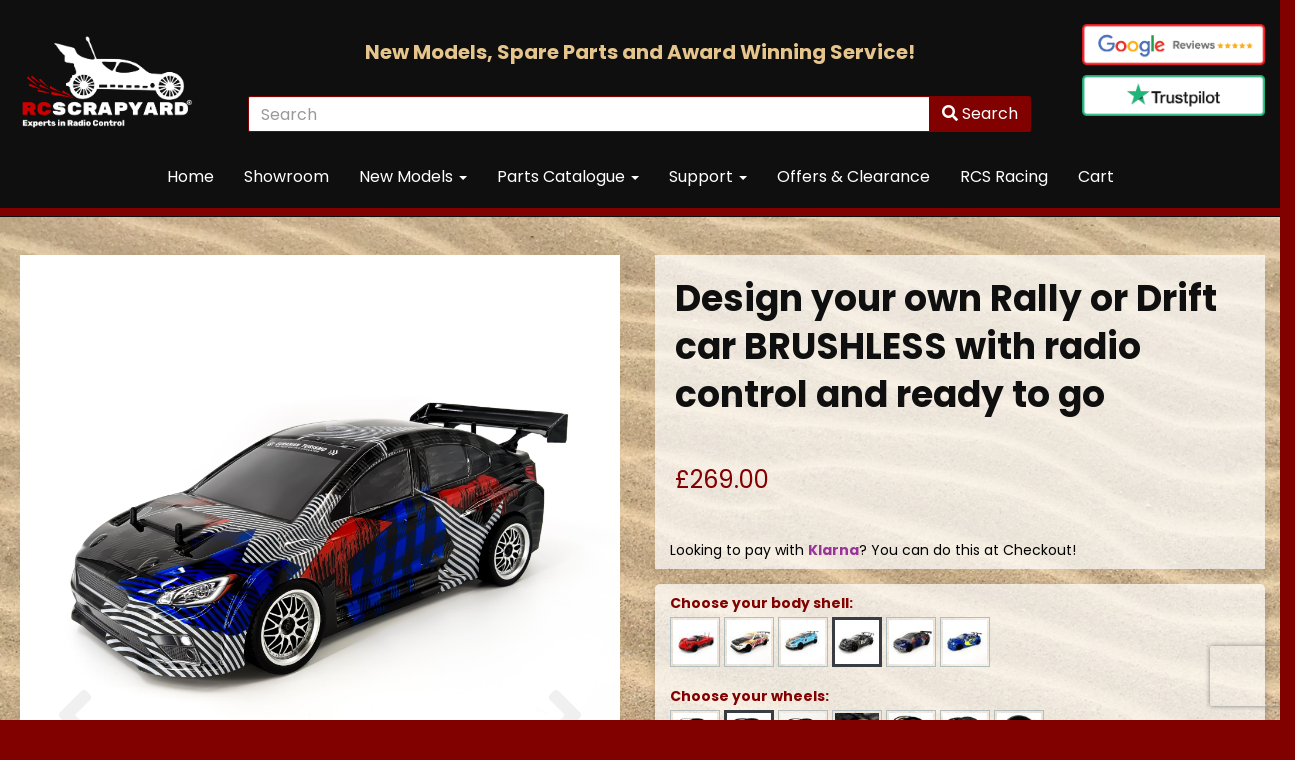

--- FILE ---
content_type: text/html; charset=UTF-8
request_url: https://rcscrapyard.com/new-battery-vehicles/customise-your-own-car-grey-nissan-gt-no-9-silver-road-wheels-3s-11-1v-6000mah-lipo-80c-charger-s5dinq
body_size: 49294
content:
<!DOCTYPE html>
<html id="shop" lang="en">
<head  prefix="og: http://ogp.me/ns# fb: http://ogp.me/ns/fb# product: http://ogp.me/ns/product#" >
    <meta charset="utf-8">
    <meta http-equiv="X-UA-Compatible" content="IE=edge">
    <meta name="viewport" content="width=device-width, initial-scale=1">

            <title>Customise your own BRUSHLESS CAR</title>
        <meta itemprop="name" content="Customise your own BRUSHLESS CAR">
        <meta property="og:title" content="Customise your own BRUSHLESS CAR">
    
    <meta property="og:site_name" content="RCScrapyard">

            <meta name="description" content="Exclusive to RCS Racing, you can now design your own style of radio controlled car. Choose between various body shells, wheel and battery types.">
        <meta itemprop="description" content="Exclusive to RCS Racing, you can now design your own style of radio controlled car. Choose between various body shells, wheel and battery types.">
        <meta property="og:description" content="Exclusive to RCS Racing, you can now design your own style of radio controlled car. Choose between various body shells, wheel and battery types.">
    
    <link rel="preconnect" href="https://rcscrapyard.com" />
    <link rel="preconnect" href="https://rcscrapyard-static.symphonycommerce.io" crossorigin />
    <link rel="preconnect" href="https://images.shopcdn.co.uk" crossorigin />
    <link rel="preconnect" href="https://fonts.googleapis.com" />
    <link rel="preconnect" href="https://fonts.googleapis.com" crossorigin />
    <link rel="preconnect" href="https://fonts.gstatic.com" />
    <link rel="preconnect" href="https://fonts.gstatic.com" crossorigin />

    
    <link rel="stylesheet" href="//rcscrapyard-static.symphonycommerce.io/bower_components/bootstrap/dist/css/bootstrap.min.css?v=26.04.2">
<link rel="stylesheet" href="//rcscrapyard-static.symphonycommerce.io/default-layouts/css/jquery-ui.min.css?v=26.04.2">
<link rel="stylesheet" href="//rcscrapyard-static.symphonycommerce.io/default-layouts/css/shop.min.css?v=26.04.2">
<link rel="stylesheet" href="//rcscrapyard-static.symphonycommerce.io/default-layouts/css/slick.min.css?v=26.04.2">
<link rel="stylesheet" href="//rcscrapyard-static.symphonycommerce.io/default-layouts/css/snackbar.css?v=26.04.2">
<link rel="stylesheet" href="//rcscrapyard-static.symphonycommerce.io/default-layouts/css/fa-all.min.css?v=26.04.2">
<link rel="stylesheet" href="//rcscrapyard-static.symphonycommerce.io/default-layouts/css/fa-v4-shims.css?v=26.04.2">
<link rel="stylesheet" href="//rcscrapyard-static.symphonycommerce.io/default-layouts/css/skeleton.css?v=26.04.2">
<link rel="stylesheet" href="//rcscrapyard-static.symphonycommerce.io/default-layouts/css/jquery.fancybox.min.css?v=26.04.2">
<style type='text/css'  id="stylesheet_design">@import url("//fonts.googleapis.com/css?family=Poppins:n,b,i");
@import url("//fonts.googleapis.com/css?family=Manrope:n,b,i");
#shop {background-color: rgb(129, 0, 0); background-image: url("//rcscrapyard-static.myshopblocks.com/images/2021/02/original/6acb7eb1e83cbb582685ea49fa0825b5.jpg"); background-size: cover !important; background-position: top center; background-attachment: fixed; background-repeat: no-repeat}
#shop #blocklab-footer {margin-top: 0px !important}
#shop #carousel-form-60a5322f7388e #60a532f30b0cb-button {display: none !important}
#shop #custom-forms-built_1623062018614 {box-shadow: 0 4px 8px 0 rgba(0, 0, 0, 0.2); transition: 0.3s; border-radius: 5px; padding-left: 15px; padding-right: 15px; padding-top: 15px; padding-bottom: 15px}
#shop #custom-forms-built_1623062018614:hover {box-shadow: 0 8px 16px 0 rgba(0, 0, 0, 0.2)}
#shop #global-blank-default_1618578543769 {box-shadow: 0 4px 8px 0 rgba(0, 0, 0, 0.2); transition: 0.3s; border-radius: 5px; padding-left: 15px; padding-right: 15px; padding-top: 15px; padding-bottom: 15px}
#shop #global-blank-default_1618578543769:hover {box-shadow: 0 8px 16px 0 rgba(0, 0, 0, 0.2)}
#shop #global-image-default_1619432032654 {box-shadow: 0 4px 8px 0 rgba(0, 0, 0, 0.2); transition: 0.3s; border-radius: 5px; padding-left: 15px; padding-right: 15px; padding-top: 15px; padding-bottom: 15px}
#shop #global-image-default_1619432032654:hover {box-shadow: 0 8px 16px 0 rgba(0, 0, 0, 0.2)}
#shop #global-image-default_1619432056335 {box-shadow: 0 4px 8px 0 rgba(0, 0, 0, 0.2); transition: 0.3s; border-radius: 5px; padding-left: 15px; padding-right: 15px; padding-top: 15px; padding-bottom: 15px}
#shop #global-image-default_1619432056335:hover {box-shadow: 0 8px 16px 0 rgba(0, 0, 0, 0.2)}
#shop #global-image-default_1619432084028 {box-shadow: 0 4px 8px 0 rgba(0, 0, 0, 0.2); transition: 0.3s; border-radius: 5px; padding-left: 15px; padding-right: 15px; padding-top: 15px; padding-bottom: 15px}
#shop #global-image-default_1619432084028:hover {box-shadow: 0 8px 16px 0 rgba(0, 0, 0, 0.2)}
#shop #global-image-default_1619432138212 {box-shadow: 0 4px 8px 0 rgba(0, 0, 0, 0.2); transition: 0.3s; border-radius: 5px; padding-left: 15px; padding-right: 15px; padding-top: 15px; padding-bottom: 15px}
#shop #global-image-default_1619432138212:hover {box-shadow: 0 8px 16px 0 rgba(0, 0, 0, 0.2)}
#shop #global-image-default_1619432171612 {box-shadow: 0 4px 8px 0 rgba(0, 0, 0, 0.2); transition: 0.3s; border-radius: 5px; padding-left: 15px; padding-right: 15px; padding-top: 15px; padding-bottom: 15px}
#shop #global-image-default_1619432171612:hover {box-shadow: 0 8px 16px 0 rgba(0, 0, 0, 0.2)}
#shop #global-image-default_1619432199561 {box-shadow: 0 4px 8px 0 rgba(0, 0, 0, 0.2); transition: 0.3s; border-radius: 5px; padding-left: 15px; padding-right: 15px; padding-top: 15px; padding-bottom: 15px}
#shop #global-image-default_1619432199561:hover {box-shadow: 0 8px 16px 0 rgba(0, 0, 0, 0.2)}
#shop #global-image-default_1619432220309 {box-shadow: 0 4px 8px 0 rgba(0, 0, 0, 0.2); transition: 0.3s; border-radius: 5px; padding-left: 15px; padding-right: 15px; padding-top: 15px; padding-bottom: 15px}
#shop #global-image-default_1619432220309:hover {box-shadow: 0 8px 16px 0 rgba(0, 0, 0, 0.2)}
#shop #global-image-default_1619432251038 {box-shadow: 0 4px 8px 0 rgba(0, 0, 0, 0.2); transition: 0.3s; border-radius: 5px; padding-left: 15px; padding-right: 15px; padding-top: 15px; padding-bottom: 15px}
#shop #global-image-default_1619432251038:hover {box-shadow: 0 8px 16px 0 rgba(0, 0, 0, 0.2)}
#shop #global-image-default_1619432272183 {box-shadow: 0 4px 8px 0 rgba(0, 0, 0, 0.2); transition: 0.3s; border-radius: 5px; padding-left: 15px; padding-right: 15px; padding-top: 15px; padding-bottom: 15px}
#shop #global-image-default_1619432272183:hover {box-shadow: 0 8px 16px 0 rgba(0, 0, 0, 0.2)}
#shop #global-image-default_1619432286793 {box-shadow: 0 4px 8px 0 rgba(0, 0, 0, 0.2); transition: 0.3s; border-radius: 5px; padding-left: 15px; padding-right: 15px; padding-top: 15px; padding-bottom: 15px}
#shop #global-image-default_1619432286793:hover {box-shadow: 0 8px 16px 0 rgba(0, 0, 0, 0.2)}
#shop #global-image-default_1619432320189 {box-shadow: 0 4px 8px 0 rgba(0, 0, 0, 0.2); transition: 0.3s; border-radius: 5px; padding-left: 15px; padding-right: 15px; padding-top: 15px; padding-bottom: 15px}
#shop #global-image-default_1619432320189:hover {box-shadow: 0 8px 16px 0 rgba(0, 0, 0, 0.2)}
#shop #global-image-default_1619432354391 {box-shadow: 0 4px 8px 0 rgba(0, 0, 0, 0.2); transition: 0.3s; border-radius: 5px; padding-left: 15px; padding-right: 15px; padding-top: 15px; padding-bottom: 15px}
#shop #global-image-default_1619432354391:hover {box-shadow: 0 8px 16px 0 rgba(0, 0, 0, 0.2)}
#shop #global-image-default_1619432384036 {box-shadow: 0 4px 8px 0 rgba(0, 0, 0, 0.2); transition: 0.3s; border-radius: 5px; padding-left: 15px; padding-right: 15px; padding-top: 15px; padding-bottom: 15px}
#shop #global-image-default_1619432384036:hover {box-shadow: 0 8px 16px 0 rgba(0, 0, 0, 0.2)}
#shop #global-image-default_1619432421083 {box-shadow: 0 4px 8px 0 rgba(0, 0, 0, 0.2); transition: 0.3s; border-radius: 5px; padding-left: 15px; padding-right: 15px; padding-top: 15px; padding-bottom: 15px}
#shop #global-image-default_1619432421083:hover {box-shadow: 0 8px 16px 0 rgba(0, 0, 0, 0.2)}
#shop #global-image-default_1619432433958 {box-shadow: 0 4px 8px 0 rgba(0, 0, 0, 0.2); transition: 0.3s; border-radius: 5px; padding-left: 15px; padding-right: 15px; padding-top: 15px; padding-bottom: 15px}
#shop #global-image-default_1619432433958:hover {box-shadow: 0 8px 16px 0 rgba(0, 0, 0, 0.2)}
#shop #global-image-default_1619432478993 {box-shadow: 0 4px 8px 0 rgba(0, 0, 0, 0.2); transition: 0.3s; border-radius: 5px; padding-left: 15px; padding-right: 15px; padding-top: 15px; padding-bottom: 15px}
#shop #global-image-default_1619432478993:hover {box-shadow: 0 8px 16px 0 rgba(0, 0, 0, 0.2)}
#shop #global-image-default_1619432510432 {box-shadow: 0 4px 8px 0 rgba(0, 0, 0, 0.2); transition: 0.3s; border-radius: 5px; padding-left: 15px; padding-right: 15px; padding-top: 15px; padding-bottom: 15px}
#shop #global-image-default_1619432510432:hover {box-shadow: 0 8px 16px 0 rgba(0, 0, 0, 0.2)}
#shop #global-image-default_1625655095974 {box-shadow: 0 4px 8px 0 rgba(0, 0, 0, 0.2); transition: 0.3s; border-radius: 5px; padding-left: 15px; padding-right: 15px; padding-top: 15px; padding-bottom: 15px}
#shop #global-image-default_1625655095974:hover {box-shadow: 0 8px 16px 0 rgba(0, 0, 0, 0.2)}
#shop #global-image-default_1625659846858 {box-shadow: 0 4px 8px 0 rgba(0, 0, 0, 0.2); transition: 0.3s; border-radius: 5px; padding-left: 15px; padding-right: 15px; padding-top: 15px; padding-bottom: 15px}
#shop #global-image-default_1625659846858:hover {box-shadow: 0 8px 16px 0 rgba(0, 0, 0, 0.2)}
#shop #global-image-default_1635161258726 {box-shadow: none; transition: none; border-radius: none; padding-left: 15px; padding-right: 15px; padding-top: 15px; padding-bottom: 15px}
#shop #global-image-default_1635161258726:hover {box-shadow: none}
#shop #global-image-default_1635161276778 {box-shadow: none; transition: none; border-radius: none; padding-left: 15px; padding-right: 15px; padding-top: 15px; padding-bottom: 15px}
#shop #global-image-default_1635161276778:hover {box-shadow: none}
#shop #global-image-default_1653044774022 {box-shadow: none; transition: none; border-radius: none; padding-left: 15px; padding-right: 15px; padding-top: 15px; padding-bottom: 15px}
#shop #global-image-default_1653044774022:hover {box-shadow: none}
#shop #global-image-default_1713440505188 {box-shadow: 0 4px 8px 0 rgba(0, 0, 0, 0.2); transition: 0.3s; border-radius: 5px; padding-left: 15px; padding-right: 15px; padding-top: 15px; padding-bottom: 15px}
#shop #global-image-default_1713440505188:hover {box-shadow: 0 8px 16px 0 rgba(0, 0, 0, 0.2)}
#shop #global-image-default_1736169219855 {box-shadow: none; transition: none; border-radius: none; padding-left: 15px; padding-right: 15px; padding-top: 15px; padding-bottom: 15px}
#shop #global-image-default_1736169219855:hover {box-shadow: none}
#shop #global-image-default_1762521374296 {box-shadow: none; transition: none; border-radius: none; padding-left: 15px; padding-right: 15px; padding-top: 15px; padding-bottom: 15px}
#shop #global-image-default_1762521374296:hover {box-shadow: none}
#shop #global-image-default_1765286592991 {box-shadow: 0 4px 8px 0 rgba(0, 0, 0, 0.2); transition: 0.3s; border-radius: 5px; padding-left: 15px; padding-right: 15px; padding-top: 15px; padding-bottom: 15px}
#shop #global-image-default_1765286592991:hover {box-shadow: 0 8px 16px 0 rgba(0, 0, 0, 0.2)}
#shop #global-image-default_1765286603815 {box-shadow: 0 4px 8px 0 rgba(0, 0, 0, 0.2); transition: 0.3s; border-radius: 5px; padding-left: 15px; padding-right: 15px; padding-top: 15px; padding-bottom: 15px}
#shop #global-image-default_1765286603815:hover {box-shadow: 0 8px 16px 0 rgba(0, 0, 0, 0.2)}
#shop #global-image-default_1765286618043 {box-shadow: 0 4px 8px 0 rgba(0, 0, 0, 0.2); transition: 0.3s; border-radius: 5px; padding-left: 15px; padding-right: 15px; padding-top: 15px; padding-bottom: 15px}
#shop #global-image-default_1765286618043:hover {box-shadow: 0 8px 16px 0 rgba(0, 0, 0, 0.2)}
#shop #global-image-default_1765286630725 {box-shadow: 0 4px 8px 0 rgba(0, 0, 0, 0.2); transition: 0.3s; border-radius: 5px; padding-left: 15px; padding-right: 15px; padding-top: 15px; padding-bottom: 15px}
#shop #global-image-default_1765286630725:hover {box-shadow: 0 8px 16px 0 rgba(0, 0, 0, 0.2)}
#shop #global-image-default_1765286646422 {box-shadow: 0 4px 8px 0 rgba(0, 0, 0, 0.2); transition: 0.3s; border-radius: 5px; padding-left: 15px; padding-right: 15px; padding-top: 15px; padding-bottom: 15px}
#shop #global-image-default_1765286646422:hover {box-shadow: 0 8px 16px 0 rgba(0, 0, 0, 0.2)}
#shop #global-image-default_1765286664686 {box-shadow: 0 4px 8px 0 rgba(0, 0, 0, 0.2); transition: 0.3s; border-radius: 5px; padding-left: 15px; padding-right: 15px; padding-top: 15px; padding-bottom: 15px}
#shop #global-image-default_1765286664686:hover {box-shadow: 0 8px 16px 0 rgba(0, 0, 0, 0.2)}
#shop #global-image-default_1765286678763 {box-shadow: 0 4px 8px 0 rgba(0, 0, 0, 0.2); transition: 0.3s; border-radius: 5px; padding-left: 15px; padding-right: 15px; padding-top: 15px; padding-bottom: 15px}
#shop #global-image-default_1765286678763:hover {box-shadow: 0 8px 16px 0 rgba(0, 0, 0, 0.2)}
#shop #global-image-default_1765286691671 {box-shadow: 0 4px 8px 0 rgba(0, 0, 0, 0.2); transition: 0.3s; border-radius: 5px; padding-left: 15px; padding-right: 15px; padding-top: 15px; padding-bottom: 15px}
#shop #global-image-default_1765286691671:hover {box-shadow: 0 8px 16px 0 rgba(0, 0, 0, 0.2)}
#shop #global-image-default_1765290120408 {box-shadow: 0 4px 8px 0 rgba(0, 0, 0, 0.2); transition: 0.3s; border-radius: 5px; padding-left: 15px; padding-right: 15px; padding-top: 15px; padding-bottom: 15px}
#shop #global-image-default_1765290120408:hover {box-shadow: 0 8px 16px 0 rgba(0, 0, 0, 0.2)}
#shop #global-image-default_1765304242429 {box-shadow: 0 4px 8px 0 rgba(0, 0, 0, 0.2); transition: 0.3s; border-radius: 5px; padding-left: 15px; padding-right: 15px; padding-top: 15px; padding-bottom: 15px}
#shop #global-image-default_1765304242429:hover {box-shadow: 0 8px 16px 0 rgba(0, 0, 0, 0.2)}
#shop #global-image-default_1765451286453 {box-shadow: 0 4px 8px 0 rgba(0, 0, 0, 0.2); transition: 0.3s; border-radius: 5px; padding-left: 15px; padding-right: 15px; padding-top: 15px; padding-bottom: 15px}
#shop #global-image-default_1765451286453:hover {box-shadow: 0 8px 16px 0 rgba(0, 0, 0, 0.2)}
#shop #global-image-default_1765467222048 {box-shadow: none; transition: none; border-radius: none; padding-left: 15px; padding-right: 15px; padding-top: 15px; padding-bottom: 15px}
#shop #global-image-default_1765467222048:hover {box-shadow: none}
#shop #global-image-default_1765469615588 {box-shadow: 0 4px 8px 0 rgba(0, 0, 0, 0.2); transition: 0.3s; border-radius: 5px; padding-left: 15px; padding-right: 15px; padding-top: 15px; padding-bottom: 15px}
#shop #global-image-default_1765469615588:hover {box-shadow: 0 8px 16px 0 rgba(0, 0, 0, 0.2)}
#shop #global-image-default_1765469631568 {box-shadow: 0 4px 8px 0 rgba(0, 0, 0, 0.2); transition: 0.3s; border-radius: 5px; padding-left: 15px; padding-right: 15px; padding-top: 15px; padding-bottom: 15px}
#shop #global-image-default_1765469631568:hover {box-shadow: 0 8px 16px 0 rgba(0, 0, 0, 0.2)}
#shop #global-image-default_1765469644466 {box-shadow: 0 4px 8px 0 rgba(0, 0, 0, 0.2); transition: 0.3s; border-radius: 5px; padding-left: 15px; padding-right: 15px; padding-top: 15px; padding-bottom: 15px}
#shop #global-image-default_1765469644466:hover {box-shadow: 0 8px 16px 0 rgba(0, 0, 0, 0.2)}
#shop #global-image-default_1765469657135 {box-shadow: 0 4px 8px 0 rgba(0, 0, 0, 0.2); transition: 0.3s; border-radius: 5px; padding-left: 15px; padding-right: 15px; padding-top: 15px; padding-bottom: 15px}
#shop #global-image-default_1765469657135:hover {box-shadow: 0 8px 16px 0 rgba(0, 0, 0, 0.2)}
#shop #global-image-default_1765470174623 {box-shadow: none; transition: none; border-radius: none}
#shop #global-image-default_1765470174623:hover {box-shadow: none}
#shop #global-image-default_1765552600399 {box-shadow: none; transition: none; border-radius: none; padding-left: 15px; padding-right: 15px; padding-top: 15px; padding-bottom: 15px}
#shop #global-image-default_1765552600399:hover {box-shadow: none}
#shop #global-image-default_1765553358202 {box-shadow: none; transition: none; border-radius: none}
#shop #global-image-default_1765553358202:hover {box-shadow: none}
#shop #global-text-1613558139356 {box-shadow: none; transition: none; border-radius: none; padding-left: 15px; padding-right: 15px; padding-top: 15px; padding-bottom: 15px}
#shop #global-text-1613558139356:hover {box-shadow: none}
#shop #global-text-1613558446524 {box-shadow: none; transition: none; border-radius: none; padding-left: 15px; padding-right: 15px; padding-top: 15px; padding-bottom: 15px}
#shop #global-text-1613558446524:hover {box-shadow: none}
#shop #global-text-1615222034150 {box-shadow: 0 4px 8px 0 rgba(0, 0, 0, 0.2); transition: 0.3s; border-radius: 5px; padding-left: 15px; padding-right: 15px; padding-top: 15px; padding-bottom: 15px}
#shop #global-text-1615222034150:hover {box-shadow: 0 8px 16px 0 rgba(0, 0, 0, 0.2)}
#shop #global-text-1615396730486 {box-shadow: 0 4px 8px 0 rgba(0, 0, 0, 0.2); transition: 0.3s; border-radius: 5px; padding-left: 15px; padding-right: 15px; padding-top: 15px; padding-bottom: 15px}
#shop #global-text-1615396730486:hover {box-shadow: 0 8px 16px 0 rgba(0, 0, 0, 0.2)}
#shop #global-text-1618303847268 {box-shadow: 0 4px 8px 0 rgba(0, 0, 0, 0.2); transition: 0.3s; border-radius: 5px; padding-left: 15px; padding-right: 15px; padding-top: 15px; padding-bottom: 15px}
#shop #global-text-1618303847268:hover {box-shadow: 0 8px 16px 0 rgba(0, 0, 0, 0.2)}
#shop #global-text-1618578521146 {box-shadow: 0 4px 8px 0 rgba(0, 0, 0, 0.2); transition: 0.3s; border-radius: 5px; padding-left: 15px; padding-right: 15px; padding-top: 15px; padding-bottom: 15px}
#shop #global-text-1618578521146:hover {box-shadow: 0 8px 16px 0 rgba(0, 0, 0, 0.2)}
#shop #global-text-1623060072662 {box-shadow: 0 4px 8px 0 rgba(0, 0, 0, 0.2); transition: 0.3s; border-radius: 5px; padding-left: 15px; padding-right: 15px; padding-top: 15px; padding-bottom: 15px}
#shop #global-text-1623060072662:hover {box-shadow: 0 8px 16px 0 rgba(0, 0, 0, 0.2)}
#shop #global-text-1625663139326 {box-shadow: 0 4px 8px 0 rgba(0, 0, 0, 0.2); transition: 0.3s; border-radius: 5px; padding-left: 15px; padding-right: 15px; padding-top: 15px; padding-bottom: 15px}
#shop #global-text-1625663139326:hover {box-shadow: 0 8px 16px 0 rgba(0, 0, 0, 0.2)}
#shop #global-text-1625663258907 {box-shadow: 0 4px 8px 0 rgba(0, 0, 0, 0.2); transition: 0.3s; border-radius: 5px; padding-left: 15px; padding-right: 15px; padding-top: 15px; padding-bottom: 15px}
#shop #global-text-1625663258907:hover {box-shadow: 0 8px 16px 0 rgba(0, 0, 0, 0.2)}
#shop #global-text-1631175036112 {box-shadow: 0 4px 8px 0 rgba(0, 0, 0, 0.2); transition: 0.3s; border-radius: 5px; padding-left: 15px; padding-right: 15px; padding-top: 15px; padding-bottom: 15px}
#shop #global-text-1631175036112:hover {box-shadow: 0 8px 16px 0 rgba(0, 0, 0, 0.2)}
#shop #global-text-1632155957401 {box-shadow: 0 4px 8px 0 rgba(0, 0, 0, 0.2); transition: 0.3s; border-radius: 5px; padding-left: 15px; padding-right: 15px; padding-top: 15px; padding-bottom: 15px}
#shop #global-text-1632155957401:hover {box-shadow: 0 8px 16px 0 rgba(0, 0, 0, 0.2)}
#shop #global-text-1632156433568 {box-shadow: 0 4px 8px 0 rgba(0, 0, 0, 0.2); transition: 0.3s; border-radius: 5px; padding-left: 15px; padding-right: 15px; padding-top: 15px; padding-bottom: 15px}
#shop #global-text-1632156433568:hover {box-shadow: 0 8px 16px 0 rgba(0, 0, 0, 0.2)}
#shop #global-text-1632156561319 {box-shadow: 0 4px 8px 0 rgba(0, 0, 0, 0.2); transition: 0.3s; border-radius: 5px; padding-left: 15px; padding-right: 15px; padding-top: 15px; padding-bottom: 15px}
#shop #global-text-1632156561319:hover {box-shadow: 0 8px 16px 0 rgba(0, 0, 0, 0.2)}
#shop #global-text-1632156658840 {box-shadow: 0 4px 8px 0 rgba(0, 0, 0, 0.2); transition: 0.3s; border-radius: 5px; padding-left: 15px; padding-right: 15px; padding-top: 15px; padding-bottom: 15px}
#shop #global-text-1632156658840:hover {box-shadow: 0 8px 16px 0 rgba(0, 0, 0, 0.2)}
#shop #global-text-1632163013170 {box-shadow: 0 4px 8px 0 rgba(0, 0, 0, 0.2); transition: 0.3s; border-radius: 5px; padding-left: 15px; padding-right: 15px; padding-top: 15px; padding-bottom: 15px}
#shop #global-text-1632163013170:hover {box-shadow: 0 8px 16px 0 rgba(0, 0, 0, 0.2)}
#shop #global-text-1633336422153 {box-shadow: 0 4px 8px 0 rgba(0, 0, 0, 0.2); transition: 0.3s; border-radius: 5px; padding-left: 15px; padding-right: 15px; padding-top: 15px; padding-bottom: 15px}
#shop #global-text-1633336422153:hover {box-shadow: 0 8px 16px 0 rgba(0, 0, 0, 0.2)}
#shop #global-text-1633336582773 {box-shadow: 0 4px 8px 0 rgba(0, 0, 0, 0.2); transition: 0.3s; border-radius: 5px; padding-left: 15px; padding-right: 15px; padding-top: 15px; padding-bottom: 15px}
#shop #global-text-1633336582773:hover {box-shadow: 0 8px 16px 0 rgba(0, 0, 0, 0.2)}
#shop #global-text-1633336767025 {box-shadow: 0 4px 8px 0 rgba(0, 0, 0, 0.2); transition: 0.3s; border-radius: 5px; padding-left: 15px; padding-right: 15px; padding-top: 15px; padding-bottom: 15px}
#shop #global-text-1633336767025:hover {box-shadow: 0 8px 16px 0 rgba(0, 0, 0, 0.2)}
#shop #global-text-1634547747576 {box-shadow: 0 4px 8px 0 rgba(0, 0, 0, 0.2); transition: 0.3s; border-radius: 5px; padding-left: 15px; padding-right: 15px; padding-top: 15px; padding-bottom: 15px}
#shop #global-text-1634547747576:hover {box-shadow: 0 8px 16px 0 rgba(0, 0, 0, 0.2)}
#shop #global-text-1634548078770 {box-shadow: 0 4px 8px 0 rgba(0, 0, 0, 0.2); transition: 0.3s; border-radius: 5px; padding-left: 15px; padding-right: 15px; padding-top: 15px; padding-bottom: 15px}
#shop #global-text-1634548078770:hover {box-shadow: 0 8px 16px 0 rgba(0, 0, 0, 0.2)}
#shop #global-text-1634548552673 {box-shadow: 0 4px 8px 0 rgba(0, 0, 0, 0.2); transition: 0.3s; border-radius: 5px; padding-left: 15px; padding-right: 15px; padding-top: 15px; padding-bottom: 15px}
#shop #global-text-1634548552673:hover {box-shadow: 0 8px 16px 0 rgba(0, 0, 0, 0.2)}
#shop #global-text-1634548633514 {box-shadow: 0 4px 8px 0 rgba(0, 0, 0, 0.2); transition: 0.3s; border-radius: 5px; padding-left: 15px; padding-right: 15px; padding-top: 15px; padding-bottom: 15px}
#shop #global-text-1634548633514:hover {box-shadow: 0 8px 16px 0 rgba(0, 0, 0, 0.2)}
#shop #global-text-1634548762800 {box-shadow: 0 4px 8px 0 rgba(0, 0, 0, 0.2); transition: 0.3s; border-radius: 5px; padding-left: 15px; padding-right: 15px; padding-top: 15px; padding-bottom: 15px}
#shop #global-text-1634548762800:hover {box-shadow: 0 8px 16px 0 rgba(0, 0, 0, 0.2)}
#shop #global-text-1635161427486 {box-shadow: 0 4px 8px 0 rgba(0, 0, 0, 0.2); transition: 0.3s; border-radius: 5px; padding-left: 15px; padding-right: 15px; padding-top: 15px; padding-bottom: 15px}
#shop #global-text-1635161427486:hover {box-shadow: 0 8px 16px 0 rgba(0, 0, 0, 0.2)}
#shop #global-text-1635161654118 {box-shadow: 0 4px 8px 0 rgba(0, 0, 0, 0.2); transition: 0.3s; border-radius: 5px; padding-left: 15px; padding-right: 15px; padding-top: 15px; padding-bottom: 15px}
#shop #global-text-1635161654118:hover {box-shadow: 0 8px 16px 0 rgba(0, 0, 0, 0.2)}
#shop #global-text-1635161694635 {box-shadow: 0 4px 8px 0 rgba(0, 0, 0, 0.2); transition: 0.3s; border-radius: 5px; padding-left: 15px; padding-right: 15px; padding-top: 15px; padding-bottom: 15px}
#shop #global-text-1635161694635:hover {box-shadow: 0 8px 16px 0 rgba(0, 0, 0, 0.2)}
#shop #global-text-1643276644244 {box-shadow: 0 4px 8px 0 rgba(0, 0, 0, 0.2); transition: 0.3s; border-radius: 5px; padding-left: 15px; padding-right: 15px; padding-top: 15px; padding-bottom: 15px}
#shop #global-text-1643276644244:hover {box-shadow: 0 8px 16px 0 rgba(0, 0, 0, 0.2)}
#shop #global-text-1651221990174 {box-shadow: 0 4px 8px 0 rgba(0,0,0,0.2); transition: 0.3s; border-radius: 5px; padding-left: 15px; padding-right: 15px; padding-top: 15px; padding-bottom: 15px}
#shop #global-text-1651221990174:hover {box-shadow: 0 8px 16px 0 rgba(0,0,0,0.2)}
#shop #global-text-1653045244183 {box-shadow: 0 4px 8px 0 rgba(0, 0, 0, 0.2); transition: 0.3s; border-radius: 5px; padding-left: 15px; padding-right: 15px; padding-top: 15px; padding-bottom: 15px}
#shop #global-text-1653045244183:hover {box-shadow: 0 8px 16px 0 rgba(0, 0, 0, 0.2)}
#shop #global-text-1653047271430 {box-shadow: 0 4px 8px 0 rgba(0, 0, 0, 0.2); transition: 0.3s; border-radius: 5px; padding-left: 15px; padding-right: 15px; padding-top: 15px; padding-bottom: 15px}
#shop #global-text-1653047271430:hover {box-shadow: 0 8px 16px 0 rgba(0, 0, 0, 0.2)}
#shop #global-text-1663793105817 {box-shadow: 0 4px 8px 0 rgba(0, 0, 0, 0.2); transition: 0.3s; border-radius: 5px; padding-left: 15px; padding-right: 15px; padding-top: 15px; padding-bottom: 15px}
#shop #global-text-1663793105817:hover {box-shadow: 0 8px 16px 0 rgba(0, 0, 0, 0.2)}
#shop #global-text-1673951356735 {box-shadow: 0 4px 8px 0 rgba(0, 0, 0, 0.2); transition: 0.3s; border-radius: 5px; padding-left: 15px; padding-right: 15px; padding-top: 15px; padding-bottom: 15px}
#shop #global-text-1673951356735:hover {box-shadow: 0 8px 16px 0 rgba(0, 0, 0, 0.2)}
#shop #global-text-1673963899850 {box-shadow: 0 4px 8px 0 rgba(0, 0, 0, 0.2); transition: 0.3s; border-radius: 5px; padding-left: 15px; padding-right: 15px; padding-top: 15px; padding-bottom: 15px}
#shop #global-text-1673963899850:hover {box-shadow: 0 8px 16px 0 rgba(0, 0, 0, 0.2)}
#shop #global-text-1673964105666 {box-shadow: 0 4px 8px 0 rgba(0, 0, 0, 0.2); transition: 0.3s; border-radius: 5px; padding-left: 15px; padding-right: 15px; padding-top: 15px; padding-bottom: 15px}
#shop #global-text-1673964105666:hover {box-shadow: 0 8px 16px 0 rgba(0, 0, 0, 0.2)}
#shop #global-text-1673968690298 {box-shadow: 0 4px 8px 0 rgba(0, 0, 0, 0.2); transition: 0.3s; border-radius: 5px; padding-left: 15px; padding-right: 15px; padding-top: 15px; padding-bottom: 15px}
#shop #global-text-1673968690298:hover {box-shadow: 0 8px 16px 0 rgba(0, 0, 0, 0.2)}
#shop #global-text-1673968956102 {box-shadow: 0 4px 8px 0 rgba(0, 0, 0, 0.2); transition: 0.3s; border-radius: 5px; padding-left: 15px; padding-right: 15px; padding-top: 15px; padding-bottom: 15px}
#shop #global-text-1673968956102:hover {box-shadow: 0 8px 16px 0 rgba(0, 0, 0, 0.2)}
#shop #global-text-1676292342858 {box-shadow: 0 4px 8px 0 rgba(0, 0, 0, 0.2); transition: 0.3s; border-radius: 5px; padding-left: 15px; padding-right: 15px; padding-top: 15px; padding-bottom: 15px}
#shop #global-text-1676292342858:hover {box-shadow: 0 8px 16px 0 rgba(0, 0, 0, 0.2)}
#shop #global-text-1676292474997 {box-shadow: 0 4px 8px 0 rgba(0, 0, 0, 0.2); transition: 0.3s; border-radius: 5px; padding-left: 15px; padding-right: 15px; padding-top: 15px; padding-bottom: 15px}
#shop #global-text-1676292474997:hover {box-shadow: 0 8px 16px 0 rgba(0, 0, 0, 0.2)}
#shop #global-text-1676293465909 {box-shadow: 0 4px 8px 0 rgba(0, 0, 0, 0.2); transition: 0.3s; border-radius: 5px; padding-left: 15px; padding-right: 15px; padding-top: 15px; padding-bottom: 15px}
#shop #global-text-1676293465909:hover {box-shadow: 0 8px 16px 0 rgba(0, 0, 0, 0.2)}
#shop #global-text-1676294448148 {box-shadow: 0 4px 8px 0 rgba(0, 0, 0, 0.2); transition: 0.3s; border-radius: 5px; padding-left: 15px; padding-right: 15px; padding-top: 15px; padding-bottom: 15px}
#shop #global-text-1676294448148:hover {box-shadow: 0 8px 16px 0 rgba(0, 0, 0, 0.2)}
#shop #global-text-1676295171198 {box-shadow: 0 4px 8px 0 rgba(0, 0, 0, 0.2); transition: 0.3s; border-radius: 5px; padding-left: 15px; padding-right: 15px; padding-top: 15px; padding-bottom: 15px}
#shop #global-text-1676295171198:hover {box-shadow: 0 8px 16px 0 rgba(0, 0, 0, 0.2)}
#shop #global-text-1676295427151 {box-shadow: 0 4px 8px 0 rgba(0, 0, 0, 0.2); transition: 0.3s; border-radius: 5px; padding-left: 15px; padding-right: 15px; padding-top: 15px; padding-bottom: 15px}
#shop #global-text-1676295427151:hover {box-shadow: 0 8px 16px 0 rgba(0, 0, 0, 0.2)}
#shop #global-text-1676364107754 {box-shadow: 0 4px 8px 0 rgba(0, 0, 0, 0.2); transition: 0.3s; border-radius: 5px; padding-left: 15px; padding-right: 15px; padding-top: 15px; padding-bottom: 15px}
#shop #global-text-1676364107754:hover {box-shadow: 0 8px 16px 0 rgba(0, 0, 0, 0.2)}
#shop #global-text-1676364206058 {box-shadow: 0 4px 8px 0 rgba(0, 0, 0, 0.2); transition: 0.3s; border-radius: 5px; padding-left: 15px; padding-right: 15px; padding-top: 15px; padding-bottom: 15px}
#shop #global-text-1676364206058:hover {box-shadow: 0 8px 16px 0 rgba(0, 0, 0, 0.2)}
#shop #global-text-1676364431709 {box-shadow: 0 4px 8px 0 rgba(0, 0, 0, 0.2); transition: 0.3s; border-radius: 5px; padding-left: 15px; padding-right: 15px; padding-top: 15px; padding-bottom: 15px}
#shop #global-text-1676364431709:hover {box-shadow: 0 8px 16px 0 rgba(0, 0, 0, 0.2)}
#shop #global-text-1676368547112 {box-shadow: 0 4px 8px 0 rgba(0, 0, 0, 0.2); transition: 0.3s; border-radius: 5px; padding-left: 15px; padding-right: 15px; padding-top: 15px; padding-bottom: 15px}
#shop #global-text-1676368547112:hover {box-shadow: 0 8px 16px 0 rgba(0, 0, 0, 0.2)}
#shop #global-text-1677237374536 {box-shadow: 0 4px 8px 0 rgba(0, 0, 0, 0.2); transition: 0.3s; border-radius: 5px; padding-left: 15px; padding-right: 15px; padding-top: 15px; padding-bottom: 15px}
#shop #global-text-1677237374536:hover {box-shadow: 0 8px 16px 0 rgba(0, 0, 0, 0.2)}
#shop #global-text-1677676052133 {box-shadow: 0 4px 8px 0 rgba(0, 0, 0, 0.2); transition: 0.3s; border-radius: 5px; padding-left: 15px; padding-right: 15px; padding-top: 15px; padding-bottom: 15px}
#shop #global-text-1677676052133:hover {box-shadow: 0 8px 16px 0 rgba(0, 0, 0, 0.2)}
#shop #global-text-1677680017751 {box-shadow: 0 4px 8px 0 rgba(0, 0, 0, 0.2); transition: 0.3s; border-radius: 5px; padding-left: 15px; padding-right: 15px; padding-top: 15px; padding-bottom: 15px}
#shop #global-text-1677680017751:hover {box-shadow: 0 8px 16px 0 rgba(0, 0, 0, 0.2)}
#shop #global-text-1677715393225 {box-shadow: 0 4px 8px 0 rgba(0, 0, 0, 0.2); transition: 0.3s; border-radius: 5px; padding-left: 15px; padding-right: 15px; padding-top: 15px; padding-bottom: 15px}
#shop #global-text-1677715393225:hover {box-shadow: 0 8px 16px 0 rgba(0, 0, 0, 0.2)}
#shop #global-text-1677716090020 {box-shadow: 0 4px 8px 0 rgba(0, 0, 0, 0.2); transition: 0.3s; border-radius: 5px; padding-left: 15px; padding-right: 15px; padding-top: 15px; padding-bottom: 15px}
#shop #global-text-1677716090020:hover {box-shadow: 0 8px 16px 0 rgba(0, 0, 0, 0.2)}
#shop #global-text-1677749682175 {box-shadow: 0 4px 8px 0 rgba(0, 0, 0, 0.2); transition: 0.3s; border-radius: 5px; padding-left: 15px; padding-right: 15px; padding-top: 15px; padding-bottom: 15px}
#shop #global-text-1677749682175:hover {box-shadow: 0 8px 16px 0 rgba(0, 0, 0, 0.2)}
#shop #global-text-1678181709914 {box-shadow: 0 4px 8px 0 rgba(0, 0, 0, 0.2); transition: 0.3s; border-radius: 5px; padding-left: 15px; padding-right: 15px; padding-top: 15px; padding-bottom: 15px}
#shop #global-text-1678181709914:hover {box-shadow: 0 8px 16px 0 rgba(0, 0, 0, 0.2)}
#shop #global-text-1678441138375 {box-shadow: 0 4px 8px 0 rgba(0, 0, 0, 0.2); transition: 0.3s; border-radius: 5px; padding-left: 15px; padding-right: 15px; padding-top: 15px; padding-bottom: 15px}
#shop #global-text-1678441138375:hover {box-shadow: 0 8px 16px 0 rgba(0, 0, 0, 0.2)}
#shop #global-text-1678441212907 {box-shadow: 0 4px 8px 0 rgba(0, 0, 0, 0.2); transition: 0.3s; border-radius: 5px; padding-left: 15px; padding-right: 15px; padding-top: 15px; padding-bottom: 15px}
#shop #global-text-1678441212907:hover {box-shadow: 0 8px 16px 0 rgba(0, 0, 0, 0.2)}
#shop #global-text-1704369030952 {box-shadow: 0 4px 8px 0 rgba(0, 0, 0, 0.2); transition: 0.3s; border-radius: 5px; padding-left: 15px; padding-right: 15px; padding-top: 15px; padding-bottom: 15px}
#shop #global-text-1704369030952:hover {box-shadow: 0 8px 16px 0 rgba(0, 0, 0, 0.2)}
#shop #global-text-1704370539551 {box-shadow: 0 4px 8px 0 rgba(0, 0, 0, 0.2); transition: 0.3s; border-radius: 5px; padding-left: 15px; padding-right: 15px; padding-top: 15px; padding-bottom: 15px}
#shop #global-text-1704370539551:hover {box-shadow: 0 8px 16px 0 rgba(0, 0, 0, 0.2)}
#shop #global-text-1712839571293 {box-shadow: none; transition: none; border-radius: none; padding-left: 15px; padding-right: 15px; padding-top: 15px; padding-bottom: 15px}
#shop #global-text-1712839571293:hover {box-shadow: none}
#shop #global-text-1715690703411 {box-shadow: 0 4px 8px 0 rgba(0, 0, 0, 0.2); transition: 0.3s; border-radius: 5px; padding-left: 15px; padding-right: 15px; padding-top: 15px; padding-bottom: 15px}
#shop #global-text-1715690703411:hover {box-shadow: 0 8px 16px 0 rgba(0, 0, 0, 0.2)}
#shop #global-text-1717164047870 {box-shadow: 0 4px 8px 0 rgba(0, 0, 0, 0.2); transition: 0.3s; border-radius: 5px; padding-left: 15px; padding-right: 15px; padding-top: 15px; padding-bottom: 15px}
#shop #global-text-1717164047870:hover {box-shadow: 0 8px 16px 0 rgba(0, 0, 0, 0.2)}
#shop #global-text-1723729521423 {box-shadow: 0 4px 8px 0 rgba(0, 0, 0, 0.2); transition: 0.3s; border-radius: 5px; padding-left: 15px; padding-right: 15px; padding-top: 15px; padding-bottom: 15px}
#shop #global-text-1723729521423:hover {box-shadow: 0 8px 16px 0 rgba(0, 0, 0, 0.2)}
#shop #global-text-1736858369609 {box-shadow: 0 4px 8px 0 rgba(0, 0, 0, 0.2); transition: 0.3s; border-radius: 5px; padding-left: 15px; padding-right: 15px; padding-top: 15px; padding-bottom: 15px}
#shop #global-text-1736858369609:hover {box-shadow: 0 8px 16px 0 rgba(0, 0, 0, 0.2)}
#shop #global-text-1736858450343 {box-shadow: 0 4px 8px 0 rgba(0, 0, 0, 0.2); transition: 0.3s; border-radius: 5px; padding-left: 15px; padding-right: 15px; padding-top: 15px; padding-bottom: 15px}
#shop #global-text-1736858450343:hover {box-shadow: 0 8px 16px 0 rgba(0, 0, 0, 0.2)}
#shop #global-text-1738928081184 {box-shadow: 0 4px 8px 0 rgba(0, 0, 0, 0.2); transition: 0.3s; border-radius: 5px; padding-left: 15px; padding-right: 15px; padding-top: 15px; padding-bottom: 15px}
#shop #global-text-1738928081184:hover {box-shadow: 0 8px 16px 0 rgba(0, 0, 0, 0.2)}
#shop #global-text-1743773398298 {box-shadow: 0 4px 8px 0 rgba(0, 0, 0, 0.2); transition: 0.3s; border-radius: 5px; padding-left: 15px; padding-right: 15px; padding-top: 15px; padding-bottom: 15px}
#shop #global-text-1743773398298:hover {box-shadow: 0 8px 16px 0 rgba(0, 0, 0, 0.2)}
#shop #global-text-1743774097136 {box-shadow: 0 4px 8px 0 rgba(0, 0, 0, 0.2); transition: 0.3s; border-radius: 5px; padding-left: 15px; padding-right: 15px; padding-top: 15px; padding-bottom: 15px}
#shop #global-text-1743774097136:hover {box-shadow: 0 8px 16px 0 rgba(0, 0, 0, 0.2)}
#shop #global-text-1743774754849 {box-shadow: 0 4px 8px 0 rgba(0, 0, 0, 0.2); transition: 0.3s; border-radius: 5px; padding-left: 15px; padding-right: 15px; padding-top: 15px; padding-bottom: 15px}
#shop #global-text-1743774754849:hover {box-shadow: 0 8px 16px 0 rgba(0, 0, 0, 0.2)}
#shop #global-text-1753280505520 {box-shadow: 0 4px 8px 0 rgba(0, 0, 0, 0.2); transition: 0.3s; border-radius: 5px; padding-left: 15px; padding-right: 15px; padding-top: 15px; padding-bottom: 15px}
#shop #global-text-1753280505520:hover {box-shadow: 0 8px 16px 0 rgba(0, 0, 0, 0.2)}
#shop #global-text-1753713335195 {box-shadow: 0 4px 8px 0 rgba(0, 0, 0, 0.2); transition: 0.3s; border-radius: 5px; padding-left: 15px; padding-right: 15px; padding-top: 15px; padding-bottom: 15px}
#shop #global-text-1753713335195:hover {box-shadow: 0 8px 16px 0 rgba(0, 0, 0, 0.2)}
#shop #global-text-1753714650317 {box-shadow: 0 4px 8px 0 rgba(0, 0, 0, 0.2); transition: 0.3s; border-radius: 5px; padding-left: 15px; padding-right: 15px; padding-top: 15px; padding-bottom: 15px}
#shop #global-text-1753714650317:hover {box-shadow: 0 8px 16px 0 rgba(0, 0, 0, 0.2)}
#shop #global-text-1755078741789 {box-shadow: 0 4px 8px 0 rgba(0, 0, 0, 0.2); transition: 0.3s; border-radius: 5px; padding-left: 15px; padding-right: 15px; padding-top: 15px; padding-bottom: 15px}
#shop #global-text-1755078741789:hover {box-shadow: 0 8px 16px 0 rgba(0, 0, 0, 0.2)}
#shop #global-text-1756207520420 {box-shadow: 0 4px 8px 0 rgba(0, 0, 0, 0.2); transition: 0.3s; border-radius: 5px; padding-left: 15px; padding-right: 15px; padding-top: 15px; padding-bottom: 15px}
#shop #global-text-1756207520420:hover {box-shadow: 0 8px 16px 0 rgba(0, 0, 0, 0.2)}
#shop #global-text-1764241361695 {box-shadow: 0 4px 8px 0 rgba(0, 0, 0, 0.2); transition: 0.3s; border-radius: 5px; padding-left: 15px; padding-right: 15px; padding-top: 15px; padding-bottom: 15px}
#shop #global-text-1764241361695:hover {box-shadow: 0 8px 16px 0 rgba(0, 0, 0, 0.2)}
#shop #global-text-1765230338444 {box-shadow: 0 4px 8px 0 rgba(0, 0, 0, 0.2); transition: 0.3s; border-radius: 5px; padding-left: 15px; padding-right: 15px; padding-top: 15px; padding-bottom: 15px}
#shop #global-text-1765230338444:hover {box-shadow: 0 8px 16px 0 rgba(0, 0, 0, 0.2)}
#shop #global-text-1765230553699 {box-shadow: 0 4px 8px 0 rgba(0, 0, 0, 0.2); transition: 0.3s; border-radius: 5px; padding-left: 15px; padding-right: 15px; padding-top: 15px; padding-bottom: 15px}
#shop #global-text-1765230553699:hover {box-shadow: 0 8px 16px 0 rgba(0, 0, 0, 0.2)}
#shop #global-text-1765286236815 {box-shadow: 0 4px 8px 0 rgba(0, 0, 0, 0.2); transition: 0.3s; border-radius: 5px; padding-left: 15px; padding-right: 15px; padding-top: 15px; padding-bottom: 15px}
#shop #global-text-1765286236815:hover {box-shadow: 0 8px 16px 0 rgba(0, 0, 0, 0.2)}
#shop #global-text-1765296612235 {box-shadow: 0 4px 8px 0 rgba(0, 0, 0, 0.2); transition: 0.3s; border-radius: 5px; padding-left: 15px; padding-right: 15px; padding-top: 15px; padding-bottom: 15px}
#shop #global-text-1765296612235:hover {box-shadow: 0 8px 16px 0 rgba(0, 0, 0, 0.2)}
#shop #global-text-1765450675449 {box-shadow: 0 4px 8px 0 rgba(0, 0, 0, 0.2); transition: 0.3s; border-radius: 5px; padding-left: 15px; padding-right: 15px; padding-top: 15px; padding-bottom: 15px}
#shop #global-text-1765450675449:hover {box-shadow: 0 8px 16px 0 rgba(0, 0, 0, 0.2)}
#shop #global-text-1765452898326 {box-shadow: 0 4px 8px 0 rgba(0, 0, 0, 0.2); transition: 0.3s; border-radius: 5px; padding-left: 15px; padding-right: 15px; padding-top: 15px; padding-bottom: 15px}
#shop #global-text-1765452898326:hover {box-shadow: 0 8px 16px 0 rgba(0, 0, 0, 0.2)}
#shop #global-text-1765468406878 {box-shadow: none; transition: none; border-radius: none; padding-left: 15px; padding-right: 15px; padding-top: 15px; padding-bottom: 15px}
#shop #global-text-1765468406878:hover {box-shadow: none}
#shop #global-text-1765470188284 {box-shadow: none; transition: none; border-radius: none}
#shop #global-text-1765470188284:hover {box-shadow: none}
#shop #global-text-1765470213094 {box-shadow: none; transition: none; border-radius: none}
#shop #global-text-1765470213094:hover {box-shadow: none}
#shop #global-text-1765472100958 {box-shadow: 0 4px 8px 0 rgba(0,0,0,0.2); transition: 0.3s; border-radius: 5px; padding-left: 15px; padding-right: 15px; padding-top: 15px; padding-bottom: 15px}
#shop #global-text-1765472100958:hover {box-shadow: 0 8px 16px 0 rgba(0,0,0,0.2)}
#shop #global-text-1765493967580 {box-shadow: 0 4px 8px 0 rgba(0,0,0,0.2); transition: 0.3s; border-radius: 5px; padding-left: 15px; padding-right: 15px; padding-top: 15px; padding-bottom: 15px}
#shop #global-text-1765493967580:hover {box-shadow: 0 8px 16px 0 rgba(0,0,0,0.2)}
#shop #global-text-1765550982658 {box-shadow: 0 4px 8px 0 rgba(0,0,0,0.2); transition: 0.3s; border-radius: 5px; padding-left: 15px; padding-right: 15px; padding-top: 15px; padding-bottom: 15px}
#shop #global-text-1765550982658:hover {box-shadow: 0 8px 16px 0 rgba(0,0,0,0.2)}
#shop #global-text-1765552606836 {box-shadow: none; transition: none; border-radius: none; padding-left: 15px; padding-right: 15px; padding-top: 15px; padding-bottom: 15px}
#shop #global-text-1765552606836:hover {box-shadow: none}
#shop #global-text-1765553621760 {box-shadow: 0 4px 8px 0 rgba(0, 0, 0, 0.2); transition: 0.3s; border-radius: 5px; padding-left: 15px; padding-right: 15px; padding-top: 15px; padding-bottom: 15px}
#shop #global-text-1765553621760:hover {box-shadow: 0 8px 16px 0 rgba(0, 0, 0, 0.2)}
#shop #global-text-1765554168651 {box-shadow: 0 4px 8px 0 rgba(0, 0, 0, 0.2); transition: 0.3s; border-radius: 5px; padding-left: 15px; padding-right: 15px; padding-top: 15px; padding-bottom: 15px}
#shop #global-text-1765554168651:hover {box-shadow: 0 8px 16px 0 rgba(0, 0, 0, 0.2)}
#shop #global-text-1765554452811 {box-shadow: 0 4px 8px 0 rgba(0, 0, 0, 0.2); transition: 0.3s; border-radius: 5px; padding-left: 15px; padding-right: 15px; padding-top: 15px; padding-bottom: 15px}
#shop #global-text-1765554452811:hover {box-shadow: 0 8px 16px 0 rgba(0, 0, 0, 0.2)}
#shop #global-text-1765554629376 {box-shadow: 0 4px 8px 0 rgba(0, 0, 0, 0.2); transition: 0.3s; border-radius: 5px; padding-left: 15px; padding-right: 15px; padding-top: 15px; padding-bottom: 15px}
#shop #global-text-1765554629376:hover {box-shadow: 0 8px 16px 0 rgba(0, 0, 0, 0.2)}
#shop #global-text-1765555527813 {box-shadow: 0 4px 8px 0 rgba(0, 0, 0, 0.2); transition: 0.3s; border-radius: 5px; padding-left: 15px; padding-right: 15px; padding-top: 15px; padding-bottom: 15px}
#shop #global-text-1765555527813:hover {box-shadow: 0 8px 16px 0 rgba(0, 0, 0, 0.2)}
#shop #global-text-1765556266147 {box-shadow: 0 4px 8px 0 rgba(0, 0, 0, 0.2); transition: 0.3s; border-radius: 5px; padding-left: 15px; padding-right: 15px; padding-top: 15px; padding-bottom: 15px}
#shop #global-text-1765556266147:hover {box-shadow: 0 8px 16px 0 rgba(0, 0, 0, 0.2)}
#shop #global-text-1765980775459 {box-shadow: 0 4px 8px 0 rgba(0, 0, 0, 0.2); transition: 0.3s; border-radius: 5px; padding-left: 15px; padding-right: 15px; padding-top: 15px; padding-bottom: 15px}
#shop #global-text-1765980775459:hover {box-shadow: 0 8px 16px 0 rgba(0, 0, 0, 0.2)}
#shop #global-text-1765988804361 {box-shadow: 0 4px 8px 0 rgba(0,0,0,0.2); transition: 0.3s; border-radius: 5px; padding-left: 15px; padding-right: 15px; padding-top: 15px; padding-bottom: 15px}
#shop #global-text-1765988804361:hover {box-shadow: 0 8px 16px 0 rgba(0,0,0,0.2)}
#shop #global-text-1766065116614 {box-shadow: 0 4px 8px 0 rgba(0, 0, 0, 0.2); transition: 0.3s; border-radius: 5px; padding-left: 15px; padding-right: 15px; padding-top: 15px; padding-bottom: 15px}
#shop #global-text-1766065116614:hover {box-shadow: 0 8px 16px 0 rgba(0, 0, 0, 0.2)}
#shop #global-text-1766065131379 {box-shadow: 0 4px 8px 0 rgba(0, 0, 0, 0.2); transition: 0.3s; border-radius: 5px; padding-left: 15px; padding-right: 15px; padding-top: 15px; padding-bottom: 15px}
#shop #global-text-1766065131379:hover {box-shadow: 0 8px 16px 0 rgba(0, 0, 0, 0.2)}
#shop #global-text-1766065142878 {box-shadow: 0 4px 8px 0 rgba(0, 0, 0, 0.2); transition: 0.3s; border-radius: 5px; padding-left: 15px; padding-right: 15px; padding-top: 15px; padding-bottom: 15px}
#shop #global-text-1766065142878:hover {box-shadow: 0 8px 16px 0 rgba(0, 0, 0, 0.2)}
#shop #global-text-1766065151277 {box-shadow: 0 4px 8px 0 rgba(0, 0, 0, 0.2); transition: 0.3s; border-radius: 5px; padding-left: 15px; padding-right: 15px; padding-top: 15px; padding-bottom: 15px}
#shop #global-text-1766065151277:hover {box-shadow: 0 8px 16px 0 rgba(0, 0, 0, 0.2)}
#shop #global-text-1766065277905 {box-shadow: 0 4px 8px 0 rgba(0, 0, 0, 0.2); transition: 0.3s; border-radius: 5px; padding-left: 15px; padding-right: 15px; padding-top: 15px; padding-bottom: 15px}
#shop #global-text-1766065277905:hover {box-shadow: 0 8px 16px 0 rgba(0, 0, 0, 0.2)}
#shop #global-text-1766159244632 {box-shadow: 0 4px 8px 0 rgba(0, 0, 0, 0.2); transition: 0.3s; border-radius: 5px; padding-left: 15px; padding-right: 15px; padding-top: 15px; padding-bottom: 15px}
#shop #global-text-1766159244632:hover {box-shadow: 0 8px 16px 0 rgba(0, 0, 0, 0.2)}
#shop #global-text-1766159537696 {box-shadow: 0 4px 8px 0 rgba(0, 0, 0, 0.2); transition: 0.3s; border-radius: 5px; padding-left: 15px; padding-right: 15px; padding-top: 15px; padding-bottom: 15px}
#shop #global-text-1766159537696:hover {box-shadow: 0 8px 16px 0 rgba(0, 0, 0, 0.2)}
#shop #global-text-1767787774647 {box-shadow: 0 4px 8px 0 rgba(0, 0, 0, 0.2); transition: 0.3s; border-radius: 5px; padding-left: 15px; padding-right: 15px; padding-top: 15px; padding-bottom: 15px}
#shop #global-text-1767787774647:hover {box-shadow: 0 8px 16px 0 rgba(0, 0, 0, 0.2)}
#shop #global-text-1767787949632 {box-shadow: 0 4px 8px 0 rgba(0, 0, 0, 0.2); transition: 0.3s; border-radius: 5px; padding-left: 15px; padding-right: 15px; padding-top: 15px; padding-bottom: 15px}
#shop #global-text-1767787949632:hover {box-shadow: 0 8px 16px 0 rgba(0, 0, 0, 0.2)}
#shop #global-text-1767788097040 {box-shadow: 0 4px 8px 0 rgba(0, 0, 0, 0.2); transition: 0.3s; border-radius: 5px; padding-left: 15px; padding-right: 15px; padding-top: 15px; padding-bottom: 15px}
#shop #global-text-1767788097040:hover {box-shadow: 0 8px 16px 0 rgba(0, 0, 0, 0.2)}
#shop #global-text-1767788240706 {box-shadow: 0 4px 8px 0 rgba(0, 0, 0, 0.2); transition: 0.3s; border-radius: 5px; padding-left: 15px; padding-right: 15px; padding-top: 15px; padding-bottom: 15px}
#shop #global-text-1767788240706:hover {box-shadow: 0 8px 16px 0 rgba(0, 0, 0, 0.2)}
#shop #global-text-1767797082078 {box-shadow: 0 4px 8px 0 rgba(0, 0, 0, 0.2); transition: 0.3s; border-radius: 5px; padding-left: 15px; padding-right: 15px; padding-top: 15px; padding-bottom: 15px}
#shop #global-text-1767797082078:hover {box-shadow: 0 8px 16px 0 rgba(0, 0, 0, 0.2)}
#shop #global-text-1767800362735 {box-shadow: 0 4px 8px 0 rgba(0, 0, 0, 0.2); transition: 0.3s; border-radius: 5px; padding-left: 15px; padding-right: 15px; padding-top: 15px; padding-bottom: 15px}
#shop #global-text-1767800362735:hover {box-shadow: 0 8px 16px 0 rgba(0, 0, 0, 0.2)}
#shop #global-text-1767871591131 {box-shadow: 0 4px 8px 0 rgba(0, 0, 0, 0.2); transition: 0.3s; border-radius: 5px; padding-left: 15px; padding-right: 15px; padding-top: 15px; padding-bottom: 15px}
#shop #global-text-1767871591131:hover {box-shadow: 0 8px 16px 0 rgba(0, 0, 0, 0.2)}
#shop #global-text-1767876379885 {box-shadow: 0 4px 8px 0 rgba(0,0,0,0.2); transition: 0.3s; border-radius: 5px; padding-left: 15px; padding-right: 15px; padding-top: 15px; padding-bottom: 15px}
#shop #global-text-1767876379885:hover {box-shadow: 0 8px 16px 0 rgba(0,0,0,0.2)}
#shop #global-text-1767876502027 {box-shadow: 0 4px 8px 0 rgba(0,0,0,0.2); transition: 0.3s; border-radius: 5px; padding-left: 15px; padding-right: 15px; padding-top: 15px; padding-bottom: 15px}
#shop #global-text-1767876502027:hover {box-shadow: 0 8px 16px 0 rgba(0,0,0,0.2)}
#shop #global-text-1767877795988 {box-shadow: 0 4px 8px 0 rgba(0,0,0,0.2); transition: 0.3s; border-radius: 5px; padding-left: 15px; padding-right: 15px; padding-top: 15px; padding-bottom: 15px}
#shop #global-text-1767877795988:hover {box-shadow: 0 8px 16px 0 rgba(0,0,0,0.2)}
#shop #global-text-1769076769972 {box-shadow: 0 4px 8px 0 rgba(0,0,0,0.2); transition: 0.3s; border-radius: 5px; padding-left: 15px; padding-right: 15px; padding-top: 15px; padding-bottom: 15px}
#shop #global-text-1769076769972:hover {box-shadow: 0 8px 16px 0 rgba(0,0,0,0.2)}
#shop #global-text-1769077373772 {box-shadow: 0 4px 8px 0 rgba(0,0,0,0.2); transition: 0.3s; border-radius: 5px; padding-left: 15px; padding-right: 15px; padding-top: 15px; padding-bottom: 15px}
#shop #global-text-1769077373772:hover {box-shadow: 0 8px 16px 0 rgba(0,0,0,0.2)}
#shop #global-text-1769077467552 {box-shadow: 0 4px 8px 0 rgba(0,0,0,0.2); transition: 0.3s; border-radius: 5px; padding-left: 15px; padding-right: 15px; padding-top: 15px; padding-bottom: 15px}
#shop #global-text-1769077467552:hover {box-shadow: 0 8px 16px 0 rgba(0,0,0,0.2)}
#shop #global-text-1769077558260 {box-shadow: 0 4px 8px 0 rgba(0,0,0,0.2); transition: 0.3s; border-radius: 5px; padding-left: 15px; padding-right: 15px; padding-top: 15px; padding-bottom: 15px}
#shop #global-text-1769077558260:hover {box-shadow: 0 8px 16px 0 rgba(0,0,0,0.2)}
#shop #global-ti-default_1676290808297 {box-shadow: none; transition: none; border-radius: none}
#shop #global-ti-default_1676290808297:hover {box-shadow: none}
#shop #global-toggle_1676366514394 {box-shadow: none; transition: none; border-radius: none; padding-left: 15px; padding-right: 15px; padding-top: 15px; padding-bottom: 15px}
#shop #global-toggle_1676366514394:hover {box-shadow: none}
#shop #global_ti_dynamic_1613557171708 {box-shadow: none; transition: none; border-radius: none; padding-left: 15px; padding-right: 15px; padding-top: 15px; padding-bottom: 15px}
#shop #global_ti_dynamic_1613557171708:hover {box-shadow: none}
#shop #global_ti_dynamic_1613557282671 {box-shadow: none; transition: none; border-radius: none; padding-left: 15px; padding-right: 15px; padding-top: 15px; padding-bottom: 15px}
#shop #global_ti_dynamic_1613557282671:hover {box-shadow: none}
#shop #global_ti_dynamic_1613557387534 {box-shadow: none; transition: none; border-radius: none; padding-left: 15px; padding-right: 15px; padding-top: 15px; padding-bottom: 15px}
#shop #global_ti_dynamic_1613557387534:hover {box-shadow: none}
#shop #global_ti_dynamic_1615220929082 {box-shadow: none; transition: none; border-radius: none; padding-left: 15px; padding-right: 15px; padding-top: 15px; padding-bottom: 15px}
#shop #global_ti_dynamic_1615220929082:hover {box-shadow: none}
#shop #global_ti_dynamic_1615220945507 {box-shadow: none; transition: none; border-radius: none; padding-left: 15px; padding-right: 15px; padding-top: 15px; padding-bottom: 15px}
#shop #global_ti_dynamic_1615220945507:hover {box-shadow: none}
#shop #global_ti_dynamic_1615220964703 {box-shadow: none; transition: none; border-radius: none; padding-left: 15px; padding-right: 15px; padding-top: 15px; padding-bottom: 15px}
#shop #global_ti_dynamic_1615220964703:hover {box-shadow: none}
#shop #global_ti_dynamic_1615221379397 {box-shadow: 0 4px 8px 0 rgba(0, 0, 0, 0.2); transition: 0.3s; border-radius: 5px; padding-left: 15px; padding-right: 15px; padding-top: 15px; padding-bottom: 15px}
#shop #global_ti_dynamic_1615221379397:hover {box-shadow: 0 8px 16px 0 rgba(0, 0, 0, 0.2)}
#shop #global_ti_dynamic_1623062608831 {box-shadow: 0 4px 8px 0 rgba(0, 0, 0, 0.2); transition: 0.3s; border-radius: 5px; padding-left: 15px; padding-right: 15px; padding-top: 15px; padding-bottom: 15px}
#shop #global_ti_dynamic_1623062608831:hover {box-shadow: 0 8px 16px 0 rgba(0, 0, 0, 0.2)}
#shop #global_ti_dynamic_1677680289966 {box-shadow: 0 4px 8px 0 rgba(0, 0, 0, 0.2); transition: 0.3s; border-radius: 5px; padding-left: 15px; padding-right: 15px; padding-top: 15px; padding-bottom: 15px}
#shop #global_ti_dynamic_1677680289966:hover {box-shadow: 0 8px 16px 0 rgba(0, 0, 0, 0.2)}
#shop #global_ti_dynamic_1677748570412 {box-shadow: 0 4px 8px 0 rgba(0, 0, 0, 0.2); transition: 0.3s; border-radius: 5px; padding-left: 15px; padding-right: 15px; padding-top: 15px; padding-bottom: 15px}
#shop #global_ti_dynamic_1677748570412:hover {box-shadow: 0 8px 16px 0 rgba(0, 0, 0, 0.2)}
#shop #global_ti_dynamic_1677749206780 {box-shadow: 0 4px 8px 0 rgba(0, 0, 0, 0.2); transition: 0.3s; border-radius: 5px; padding-left: 15px; padding-right: 15px; padding-top: 15px; padding-bottom: 15px}
#shop #global_ti_dynamic_1677749206780:hover {box-shadow: 0 8px 16px 0 rgba(0, 0, 0, 0.2)}
#shop #global_ti_dynamic_1677921791671 {box-shadow: 0 4px 8px 0 rgba(0, 0, 0, 0.2); transition: 0.3s; border-radius: 5px; padding-left: 15px; padding-right: 15px; padding-top: 15px; padding-bottom: 15px}
#shop #global_ti_dynamic_1677921791671:hover {box-shadow: 0 8px 16px 0 rgba(0, 0, 0, 0.2)}
#shop #global_ti_dynamic_1677922409602 {box-shadow: none; transition: none; border-radius: none; padding-left: 15px; padding-right: 15px; padding-top: 15px; padding-bottom: 15px}
#shop #global_ti_dynamic_1677922409602:hover {box-shadow: none}
#shop #global_ti_dynamic_1677922824258 {box-shadow: none; transition: none; border-radius: none; padding-left: 15px; padding-right: 15px; padding-top: 15px; padding-bottom: 15px}
#shop #global_ti_dynamic_1677922824258:hover {box-shadow: none}
#shop #global_ti_dynamic_1678206821094 {box-shadow: 0 4px 8px 0 rgba(0, 0, 0, 0.2); transition: 0.3s; border-radius: 5px; padding-left: 15px; padding-right: 15px; padding-top: 15px; padding-bottom: 15px}
#shop #global_ti_dynamic_1678206821094:hover {box-shadow: 0 8px 16px 0 rgba(0, 0, 0, 0.2)}
#shop #global_ti_dynamic_1678206834277 {box-shadow: 0 4px 8px 0 rgba(0, 0, 0, 0.2); transition: 0.3s; border-radius: 5px; padding-left: 15px; padding-right: 15px; padding-top: 15px; padding-bottom: 15px}
#shop #global_ti_dynamic_1678206834277:hover {box-shadow: 0 8px 16px 0 rgba(0, 0, 0, 0.2)}
#shop #global_ti_dynamic_1678262045869 {box-shadow: 0 4px 8px 0 rgba(0, 0, 0, 0.2); transition: 0.3s; border-radius: 5px; padding-left: 15px; padding-right: 15px; padding-top: 15px; padding-bottom: 15px}
#shop #global_ti_dynamic_1678262045869:hover {box-shadow: 0 8px 16px 0 rgba(0, 0, 0, 0.2)}
#shop #global_ti_dynamic_1678262074050 {box-shadow: 0 4px 8px 0 rgba(0, 0, 0, 0.2); transition: 0.3s; border-radius: 5px; padding-left: 15px; padding-right: 15px; padding-top: 15px; padding-bottom: 15px}
#shop #global_ti_dynamic_1678262074050:hover {box-shadow: 0 8px 16px 0 rgba(0, 0, 0, 0.2)}
#shop #global_ti_dynamic_1678262135628 {box-shadow: 0 4px 8px 0 rgba(0, 0, 0, 0.2); transition: 0.3s; border-radius: 5px; padding-left: 15px; padding-right: 15px; padding-top: 15px; padding-bottom: 15px}
#shop #global_ti_dynamic_1678262135628:hover {box-shadow: 0 8px 16px 0 rgba(0, 0, 0, 0.2)}
#shop #global_ti_dynamic_1678262145957 {box-shadow: 0 4px 8px 0 rgba(0, 0, 0, 0.2); transition: 0.3s; border-radius: 5px; padding-left: 15px; padding-right: 15px; padding-top: 15px; padding-bottom: 15px}
#shop #global_ti_dynamic_1678262145957:hover {box-shadow: 0 8px 16px 0 rgba(0, 0, 0, 0.2)}
#shop #global_ti_dynamic_1683119455863 {box-shadow: 0 4px 8px 0 rgba(0, 0, 0, 0.2); transition: 0.3s; border-radius: 5px; padding-left: 15px; padding-right: 15px; padding-top: 15px; padding-bottom: 15px}
#shop #global_ti_dynamic_1683119455863:hover {box-shadow: 0 8px 16px 0 rgba(0, 0, 0, 0.2)}
#shop #global_ti_dynamic_1683120088142 {box-shadow: 0 4px 8px 0 rgba(0, 0, 0, 0.2); transition: 0.3s; border-radius: 5px; padding-left: 15px; padding-right: 15px; padding-top: 15px; padding-bottom: 15px}
#shop #global_ti_dynamic_1683120088142:hover {box-shadow: 0 8px 16px 0 rgba(0, 0, 0, 0.2)}
#shop #global_ti_dynamic_1683120830746 {box-shadow: 0 4px 8px 0 rgba(0, 0, 0, 0.2); transition: 0.3s; border-radius: 5px; padding-left: 15px; padding-right: 15px; padding-top: 15px; padding-bottom: 15px}
#shop #global_ti_dynamic_1683120830746:hover {box-shadow: 0 8px 16px 0 rgba(0, 0, 0, 0.2)}
#shop #global_ti_dynamic_1683120891707 {box-shadow: 0 4px 8px 0 rgba(0, 0, 0, 0.2); transition: 0.3s; border-radius: 5px; padding-left: 15px; padding-right: 15px; padding-top: 15px; padding-bottom: 15px}
#shop #global_ti_dynamic_1683120891707:hover {box-shadow: 0 8px 16px 0 rgba(0, 0, 0, 0.2)}
#shop #global_ti_dynamic_1752144889600 {box-shadow: none; transition: none; border-radius: none; padding-left: 15px; padding-right: 15px; padding-top: 15px; padding-bottom: 15px}
#shop #global_ti_dynamic_1752144889600:hover {box-shadow: none}
#shop #global_ti_dynamic_1753274204701 {box-shadow: none; transition: none; border-radius: none; padding-left: 15px; padding-right: 15px; padding-top: 15px; padding-bottom: 15px}
#shop #global_ti_dynamic_1753274204701:hover {box-shadow: none}
#shop #groups-dynamic_1676295382049 > div > div > div > div > div > div > div > div > div > div > div.row.push-down-sm > div > a {display: none}
#shop #groups-dynamic_1676295472265 > div > div > div > div > div > div > div > div > div > div > div.row.push-down-sm > div > a {display: none}
#shop #groups-dynamic_1676364063593 > div > div > div > div > div > div > div > div > div > div > div.row.push-down-sm > div > a {display: none}
#shop #groups-dynamic_1676364094033 > div > div > div > div > div > div > div > div > div > div > div.row.push-down-sm > div > a {display: none}
#shop #groups-dynamic_1676543874973 > div > div > div > div > div > div > div > div > div > div > div.row.push-down-sm > div > a {display: none}
#shop #headingtab0_global-tabbed-content_1613659327699 {font-weight: bold !important}
#shop #homepage #accordionglobal-tabbed-content_1765230434278 {font-weight: bold !important}
#shop #image-carousel_1621499552292 > div > div.carousel-image.item.active.zoom {max-height: none !important}
#shop #master-container-fluid_1632152613264 > div > div, #shop #master-container-fluid_1632152066677 > div > div {display: flex; align-items: center !important}
#shop #master-container-fluid_1677233054536 #input-search, #shop #mcf_1677673398660 #input-search {color: #fff !important}
#shop #master-container-fluid_1678438471097 #input-search, #shop #mcf_1678441535289 #input-search {color: #fff !important}
#shop #menu-dynamic_1613558075344 {box-shadow: 0 4px 8px 0 rgba(0, 0, 0, 0.2); transition: 0.3s; border-radius: 5px; padding-left: 15px; padding-right: 15px; padding-top: 15px; padding-bottom: 15px}
#shop #menu-dynamic_1613558075344:hover {box-shadow: 0 8px 16px 0 rgba(0, 0, 0, 0.2)}
#shop #menu-dynamic_1613558097558 {box-shadow: 0 4px 8px 0 rgba(0, 0, 0, 0.2); transition: 0.3s; border-radius: 5px; padding-left: 15px; padding-right: 15px; padding-top: 15px; padding-bottom: 15px}
#shop #menu-dynamic_1613558097558:hover {box-shadow: 0 8px 16px 0 rgba(0, 0, 0, 0.2)}
#shop #menu-dynamic_1677235572425 {box-shadow: none; transition: none; border-radius: none; padding-left: 15px; padding-right: 15px; padding-top: 15px; padding-bottom: 15px}
#shop #menu-dynamic_1677235572425:hover {box-shadow: none}
#shop #menu-dynamic_1677237288578 {box-shadow: 0 4px 8px 0 rgba(0, 0, 0, 0.2); transition: 0.3s; border-radius: 5px; padding-left: 15px; padding-right: 15px; padding-top: 15px; padding-bottom: 15px}
#shop #menu-dynamic_1677237288578:hover {box-shadow: 0 8px 16px 0 rgba(0, 0, 0, 0.2)}
#shop #menu-dynamic_1677237347900 {box-shadow: 0 4px 8px 0 rgba(0, 0, 0, 0.2); transition: 0.3s; border-radius: 5px; padding-left: 15px; padding-right: 15px; padding-top: 15px; padding-bottom: 15px}
#shop #menu-dynamic_1677237347900:hover {box-shadow: 0 8px 16px 0 rgba(0, 0, 0, 0.2)}
#shop #pages-content-default {box-shadow: none; transition: none; border-radius: none; padding-left: 15px; padding-right: 15px; padding-top: 15px; padding-bottom: 15px}
#shop #pages-content-default:hover {box-shadow: none}
#shop #pages-name-default {box-shadow: 0 4px 8px 0 rgba(0, 0, 0, 0.2); transition: 0.3s; border-radius: 5px; padding-left: 15px; padding-right: 15px; padding-top: 15px; padding-bottom: 15px}
#shop #pages-name-default:hover {box-shadow: 0 8px 16px 0 rgba(0, 0, 0, 0.2)}
#shop #plugin_out_of_stock_notify-blocks-out-of-stock-notify_1650642611727 {box-shadow: none; transition: none; border-radius: none; padding-left: 15px; padding-right: 15px; padding-top: 15px; padding-bottom: 15px}
#shop #plugin_out_of_stock_notify-blocks-out-of-stock-notify_1650642611727:hover {box-shadow: none}
#shop #product-add-to-basket-with-qty {box-shadow: 0 4px 8px 0 rgba(0, 0, 0, 0.2); transition: 0.3s; border-radius: 5px; padding-left: 15px; padding-right: 15px; padding-top: 15px; padding-bottom: 15px}
#shop #product-add-to-basket-with-qty:hover {box-shadow: 0 8px 16px 0 rgba(0, 0, 0, 0.2)}
#shop #product-brand-image-default_1766494501186 {box-shadow: 0 4px 8px 0 rgba(0, 0, 0, 0.2); transition: 0.3s; border-radius: 5px; padding-left: 15px; padding-right: 15px; padding-top: 15px; padding-bottom: 15px}
#shop #product-brand-image-default_1766494501186:hover {box-shadow: 0 8px 16px 0 rgba(0, 0, 0, 0.2)}
#shop #product-name-default {box-shadow: none; transition: none; border-radius: none; padding-left: 15px; padding-right: 15px; padding-top: 15px; padding-bottom: 15px}
#shop #product-name-default:hover {box-shadow: none}
#shop #product-options-default_1766495518541 {box-shadow: 0 4px 8px 0 rgba(0, 0, 0, 0.2); transition: 0.3s; border-radius: 5px; padding-left: 15px; padding-right: 15px; padding-top: 15px; padding-bottom: 15px}
#shop #product-options-default_1766495518541:hover {box-shadow: 0 8px 16px 0 rgba(0, 0, 0, 0.2)}
#shop #product-tabbed-content-default_1704282268587 {box-shadow: 0 4px 8px 0 rgba(0, 0, 0, 0.2); transition: 0.3s; border-radius: 5px; padding-left: 15px; padding-right: 15px; padding-top: 15px; padding-bottom: 15px}
#shop #product-tabbed-content-default_1704282268587:hover {box-shadow: 0 8px 16px 0 rgba(0, 0, 0, 0.2)}
#shop #search-default2_1677233678657 {box-shadow: 0 4px 8px 0 rgba(0, 0, 0, 0.2); transition: 0.3s; border-radius: 5px; padding-left: 15px; padding-right: 15px; padding-top: 15px; padding-bottom: 15px}
#shop #search-default2_1677233678657:hover {box-shadow: 0 8px 16px 0 rgba(0, 0, 0, 0.2)}
#shop #search-default2_1677236496937 {box-shadow: 0 4px 8px 0 rgba(0, 0, 0, 0.2); transition: 0.3s; border-radius: 5px; padding-left: 15px; padding-right: 15px; padding-top: 15px; padding-bottom: 15px}
#shop #search-default2_1677236496937:hover {box-shadow: 0 8px 16px 0 rgba(0, 0, 0, 0.2)}
#shop #search-default2_1678439438010 {box-shadow: 0 4px 8px 0 rgba(0, 0, 0, 0.2); transition: 0.3s; border-radius: 5px; padding-left: 15px; padding-right: 15px; padding-top: 15px; padding-bottom: 15px}
#shop #search-default2_1678439438010:hover {box-shadow: 0 8px 16px 0 rgba(0, 0, 0, 0.2)}
#shop #search-default2_1678441470958 {box-shadow: 0 4px 8px 0 rgba(0, 0, 0, 0.2); transition: 0.3s; border-radius: 5px; padding-left: 15px; padding-right: 15px; padding-top: 15px; padding-bottom: 15px}
#shop #search-default2_1678441470958:hover {box-shadow: 0 8px 16px 0 rgba(0, 0, 0, 0.2)}
#shop #search-default2_1765452032387 {box-shadow: 0 4px 8px 0 rgba(0, 0, 0, 0.2); transition: 0.3s; border-radius: 5px; padding-left: 15px; padding-right: 15px; padding-top: 15px; padding-bottom: 15px}
#shop #search-default2_1765452032387:hover {box-shadow: 0 8px 16px 0 rgba(0, 0, 0, 0.2)}
#shop #shopblocks-basket-mini .col-xs-12 > .btn-blank {color: #0f0f0f !important}
#shop #social_default_1613558132466 {box-shadow: 0 4px 8px 0 rgba(0, 0, 0, 0.2); transition: 0.3s; border-radius: 5px; padding-left: 15px; padding-right: 15px; padding-top: 15px; padding-bottom: 15px}
#shop #social_default_1613558132466:hover {box-shadow: 0 8px 16px 0 rgba(0, 0, 0, 0.2)}
#shop #social_default_1677237397274 {box-shadow: 0 4px 8px 0 rgba(0, 0, 0, 0.2); transition: 0.3s; border-radius: 5px; padding-left: 15px; padding-right: 15px; padding-top: 15px; padding-bottom: 15px}
#shop #social_default_1677237397274:hover {box-shadow: 0 8px 16px 0 rgba(0, 0, 0, 0.2)}
#shop .block #shopblocks-pagination .pagination li.btn-pagination-selected a {background-color: #670000 !important}
#shop .btn-group .btn:first-child {border-radius: 2px 0px 0px 2px}
#shop .btn-group .btn:last-child {border-radius: 0px 2px 2px 0px}
#shop .btn.btn-default {border-radius: 2px; -moz-border-radius: 2px; -webkit-border-radius: 2px; display: inline; width: auto}
#shop .btn.btn-default, #shop .input-group .input-group-addon, #shop .input-group .input-group-btn .btn, #shop .block #shopblocks-pagination .pagination li a {background-color: rgb(129, 0, 0); background-image: none; border-color: #810000; color: #ffffff; font-family: 'Poppins', Helvetica, Arial, sans-serif; font-size: 16px; font-style: normal; font-weight: normal; text-decoration: none; text-transform: none}
#shop .btn.btn-default:hover, #shop .btn.btn-default:focus, #shop .input-group .input-group-btn .btn:hover, #shop .input-group .input-group-btn .btn:focus, #shop .block #shopblocks-pagination .pagination li a:hover, #shop .block #shopblocks-pagination .pagination li a:focus {background-color: #670000 !important; background: #670000 !important; border-color: #670000 !important; color: #e5e5e5}
#shop .container-fluid .container {max-width: 1280px !important}
#shop .form-control, #shop .input-group input.form-control:focus, #shop input:focus, #shop select:focus, #shop textarea:focus, #shop .form-control:focus, #shop .input-group input.form-control:focus, #shop select:focus {border-color: #810000}
#shop .homepage #blocklab-header {display: none !important}
#shop .input-group .input-group-addon.left {border-radius: 2px 0px 0px 2px; -moz-border-radius: 2px 0px 0px 2px; -webkit-border-radius: 2px 0px 0px 2px}
#shop .input-group .input-group-addon.right {border-radius: 0px 2px 2px 0px; -moz-border-radius: 0px 2px 2px 0px; -webkit-border-radius: 0px 2px 2px 0px}
#shop .input-group .input-group-btn.left .btn-default {border-radius: 2px 0px 0px 2px; -moz-border-radius: 2px 0px 0px 2px; -webkit-border-radius: 2px 0px 0px 2px}
#shop .input-group .input-group-btn.right .btn-default {border-radius: 0px 2px 2px 0px; -moz-border-radius: 0px 2px 2px 0px; -webkit-border-radius: 0px 2px 2px 0px}
#shop .input-group input.form-control {height: 36px}
#shop .input-group input.form-control.left {border-radius: 2px 0px 0px 2px; -moz-border-radius: 2px 0px 0px 2px; -webkit-border-radius: 2px 0px 0px 2px}
#shop .input-group input.form-control.right {border-radius: 0px 2px 2px 0px; -moz-border-radius: 0px 2px 2px 0px; -webkit-border-radius: 0px 2px 2px 0px}
#shop .pageslandmodels #master-container-fluid_1676543854260 > div > div > div.col-sm-8, #shop .pageslandmodels #master-container-fluid_1676543753272 > div > div > div.col-sm-8, #shop .pageslandmodels #master-container-fluid_1676544149250 > div > div > div.col-sm-8 {width: 100%}
#shop .pagesrcsracing #blocklab-footer {display: none}
#shop .pagesrcsracing #blocklab-header {display: none}
#shop .pagesudircblaster #blocklab-header #container-fluid-global-blank-default_1616422314971, #shop .pageshendeeg16 #blocklab-header #container-fluid-global-blank-default_1616422314971, #shop .pagesjamaraferrarif1 #blocklab-header #container-fluid-global-blank-default_1616422314971, #shop .pagesudircbang #blocklab-header #container-fluid-global-blank-default_1616422314971, #shop .pagesferrarifxxkevo #blocklab-header #container-fluid-global-blank-default_1616422314971, #shop .pagesbmwm8gterckitcar #blocklab-header #container-fluid-global-blank-default_1616422314971, #shop .pageslamborghinisianfkp #blocklab-header #container-fluid-global-blank-default_1616422314971, #shop .pagesrcshendeeg20 #blocklab-header #container-fluid-global-blank-default_1616422314971, #shop .pageshendeeshadowstormshuttlespeedboat #blocklab-header #container-fluid-global-blank-default_1616422314971, #shop .pageshendeestreamerspeedboat #blocklab-header #container-fluid-global-blank-default_1616422314971 {display: none!important}
#shop .pagesudircblaster #blocklab-header #container-fluid-mega-menu-v2_1613555404931, #shop .pageshendeeg16 #blocklab-header #container-fluid-mega-menu-v2_1613555404931, #shop .pagesjamaraferrarif1 #blocklab-header #container-fluid-mega-menu-v2_1613555404931, #shop .pagesudircbang #blocklab-header #container-fluid-mega-menu-v2_1613555404931, #shop .pagesferrarifxxkevo #blocklab-header #container-fluid-mega-menu-v2_1613555404931, #shop .pagesbmwm8gterckitcar #blocklab-header #container-fluid-mega-menu-v2_1613555404931, #shop .pageslamborghinisianfkp #blocklab-header #container-fluid-mega-menu-v2_1613555404931, #shop .pagesrcshendeeg20 #blocklab-header #container-fluid-mega-menu-v2_1613555404931, #shop .pageshendeeshadowstormshuttlespeedboat #blocklab-header #container-fluid-mega-menu-v2_1613555404931, #shop .pageshendeestreamerspeedboat #blocklab-header #container-fluid-mega-menu-v2_1613555404931 {display: none!important}
#shop .pagesudircblaster #blocklab-header #container-fluid-mega-menu-v2_1678440147046, #shop .pageshendeeg16 #blocklab-header #container-fluid-mega-menu-v2_1678440147046, #shop .pagesjamaraferrarif1 #blocklab-header #container-fluid-mega-menu-v2_1678440147046, #shop .pagesudircbang #blocklab-header #container-fluid-mega-menu-v2_1678440147046, #shop .pagesferrarifxxkevo #blocklab-header #container-fluid-mega-menu-v2_1678440147046, #shop .pagesbmwm8gterckitcar #blocklab-header #container-fluid-mega-menu-v2_1678440147046, #shop .pageslamborghinisianfkp #blocklab-header #container-fluid-mega-menu-v2_1678440147046, #shop .pagesrcshendeeg20 #blocklab-header #container-fluid-mega-menu-v2_1678440147046, #shop .pageshendeeshadowstormshuttlespeedboat #blocklab-header #container-fluid-mega-menu-v2_1678440147046, #shop .pageshendeestreamerspeedboat #blocklab-header #container-fluid-mega-menu-v2_1678440147046 {display: block!important}
#shop .pagesudircblaster #blocklab-header #master-container-fluid_1616172002327, #shop .pageshendeeg16 #blocklab-header #master-container-fluid_1616172002327, #shop .pagesjamaraferrarif1 #blocklab-header #master-container-fluid_1616172002327, #shop .pagesudircbang #blocklab-header #master-container-fluid_1616172002327, #shop .pagesferrarifxxkevo #blocklab-header #master-container-fluid_1616172002327, #shop .pagesbmwm8gterckitcar #blocklab-header #master-container-fluid_1616172002327, #shop .pageslamborghinisianfkp #blocklab-header #master-container-fluid_1616172002327, #shop .pagesrcshendeeg20 #blocklab-header #master-container-fluid_1616172002327, #shop .pageshendeeshadowstormshuttlespeedboat #blocklab-header #master-container-fluid_1616172002327, #shop .pageshendeestreamerspeedboat #blocklab-header #master-container-fluid_1616172002327 {display: none!important}
#shop .pagesudircblaster #blocklab-header #master-container-fluid_1632152066677, #shop .pageshendeeg16 #blocklab-header #master-container-fluid_1632152066677, #shop .pagesjamaraferrarif1 #blocklab-header #master-container-fluid_1632152066677, #shop .pagesudircbang #blocklab-header #master-container-fluid_1632152066677, #shop .pagesferrarifxxkevo #blocklab-header #master-container-fluid_1632152066677, #shop .pagesbmwm8gterckitcar #blocklab-header #master-container-fluid_1632152066677, #shop .pageslamborghinisianfkp #blocklab-header #master-container-fluid_1632152066677, #shop .pagesrcshendeeg20 #blocklab-header #master-container-fluid_1632152066677, #shop .pageshendeeshadowstormshuttlespeedboat #blocklab-header #master-container-fluid_1632152066677, #shop .pageshendeestreamerspeedboat #blocklab-header #master-container-fluid_1632152066677 {display: none!important}
#shop .pagesudircblaster #blocklab-header #master-container-fluid_1678438471097, #shop .pageshendeeg16 #blocklab-header #master-container-fluid_1678438471097, #shop .pagesjamaraferrarif1 #blocklab-header #master-container-fluid_1678438471097, #shop .pagesudircbang #blocklab-header #master-container-fluid_1678438471097, #shop .pagesferrarifxxkevo #blocklab-header #master-container-fluid_1678438471097, #shop .pagesbmwm8gterckitcar #blocklab-header #master-container-fluid_1678438471097, #shop .pageslamborghinisianfkp #blocklab-header #master-container-fluid_1678438471097, #shop .pagesrcshendeeg20 #blocklab-header #master-container-fluid_1678438471097, #shop .pageshendeeshadowstormshuttlespeedboat #blocklab-header #master-container-fluid_1678438471097, #shop .pageshendeestreamerspeedboat #blocklab-header #master-container-fluid_1678438471097 {display: block!important}
#shop .predictive-search-wrapper .predictive-search-results .predictive-group {padding: 15px}
#shop .product .stock-label {background: #810000; color: #fff; padding: 8px 5px; width: fit-content; margin: 5px 0px}
#shop .shopblocks-add-to-basket .input-group .input-group-addon {height: 36px}
#shop .shopblocks-add-to-basket .input-group .quantity-field {height: 36px}
#shop a, #shop span a {font-family: 'Poppins', Helvetica, Arial, sans-serif; color: #0f0f0f; font-style: normal; font-weight: normal; text-decoration: none}
#shop a:hover, #shop a:focus, #shop span a:hover, #shop span a:focus {color: #0f0f0f; font-style: normal; font-weight: normal; text-decoration: none}
#shop div[id^="product-description-default"] {font-weight: inherit!important}
#shop h1, #shop h1 a {font-family: 'Poppins', Helvetica, Arial, sans-serif; font-size: 36px; color: #0f0f0f; font-style: normal; font-weight: bold; text-decoration: none; text-transform: none}
#shop h2, #shop h3, #shop h4, #shop h5, #shop h6, #shop h2 a, #shop h3 a, #shop h4 a, #shop h5 a, #shop h6 a {font-family: 'Poppins', Helvetica, Arial, sans-serif; font-size: 24px; color: #810000; font-style: normal; font-weight: normal; text-decoration: none; text-transform: none}
#shop html, #shop body, #shop p, #shop ul, #shop ol, #shop li, #shop th, #shop td, #shop label {font-family: 'Poppins', Helvetica, Arial, sans-serif; font-size: 14px; color: #810000}
#shop input, #shop select, #shop textarea, #shop .form-control, #shop .input-group input.form-control, #shop .shopblocks-add-to-basket .input-group .quantity-field, #shop select {border-color: #810000; font-size: 16px; color: #810000}
html#shop #blocklab-product-page .paypalPayThree {display: none}
html#shop #container-fluid-global-code_1736176516530, html#shop #container-fluid-global-blank-default_1678441608566, html#shop #mcf_1678441535289, html#shop #mcf_1678441083384, html#shop #master-container-fluid_1678440437976 {display: none}
html#shop #master-container-fluid_1678438471097, html#shop #container-fluid-mega-menu-v2_1678440147046 {display: none}
@media screen and (min-width: 992px) { html#shop #shop .pagesrcsnitrofuel #container-fluid-mega-menu-v2_1613555404931, #shop .pagesrcsnitrofuel #master-container-fluid_1616172002327, #shop .pagesrcsnitrofuel #master-container-fluid_1632152066677, #shop .pagesrcsnitrofuel #container-fluid-global-blank-default_1616422314971, #shop .pagesrcsnitrofuel #container-fluid-search-default2_1624373973840 { display: none !important; }}
@media screen and (min-width: 992px) { html#shop #shop .pagesrcsnewmodels #container-fluid-mega-menu-v2_1613555404931, #shop .pagesrcsnewmodels #master-container-fluid_1616172002327, #shop .pagesrcsnewmodels #master-container-fluid_1632152066677, #shop .pagesrcsnewmodels #container-fluid-global-blank-default_1616422314971, #shop .pagesrcsnewmodels #container-fluid-search-default2_1624373973840 { display: none !important; }}
@media screen and (min-width: 992px) { html#shop #shop .pagesrcstamiyamodels #container-fluid-mega-menu-v2_1613555404931, #shop .pagesrcstamiyamodels #master-container-fluid_1616172002327, #shop .pagesrcstamiyamodels #master-container-fluid_1632152066677, #shop .pagesrcstamiyamodels #container-fluid-global-blank-default_1616422314971, .pagesrcstamiyamodels #container-fluid-search-default2_1624373973840 { display: none !important; }}
@media screen and (min-width: 992px) { html#shop #shop .pagesrcsbatteries #container-fluid-mega-menu-v2_1613555404931, #shop .pagesrcsbatteries #master-container-fluid_1616172002327, #shop .pagesrcsbatteries #master-container-fluid_1632152066677, #shop .pagesrcsbatteries #container-fluid-global-blank-default_1616422314971, #shop .pagesrcsbatteries #container-fluid-search-default2_1624373973840 { display: none !important; }}
@media screen and (min-width: 992px) { html#shop #shop .pagesrcsoilsandglue #container-fluid-mega-menu-v2_1613555404931, #shop .pagesrcsoilsandglue #master-container-fluid_1616172002327, #shop .pagesrcsoilsandglue #master-container-fluid_1632152066677, #shop .pagesrcsoilsandglue #container-fluid-global-blank-default_1616422314971, #shop .pagesrcsoilsandglue #container-fluid-search-default2_1624373973840 { display: none !important; }}
@media screen and (max-width: 767px) { html#shop #shop .pagesrcsnitrofuel #mmv2_mega-menu-v2_1621329437095, #shop .pagesrcsnitrofuel #container-fluid-search-default2_1624373973840, #shop .pagesrcsnitrofuel #container-fluid-global-blank-default_1616422314971 { display: none !important; }}
@media screen and (max-width: 767px) { html#shop #shop .pagesrcsnewmodels #mmv2_mega-menu-v2_1621329437095, #shop .pagesrcsnewmodels #container-fluid-search-default2_1624373973840, #shop .pagesrcsnewmodels #container-fluid-global-blank-default_1616422314971 { display: none !important; }}
@media screen and (max-width: 767px) { html#shop #shop .pagesrcstamiyamodels #mmv2_mega-menu-v2_1621329437095, #shop .pagesrcstamiyamodels #container-fluid-search-default2_1624373973840, #shop .pagesrcstamiyamodels #container-fluid-global-blank-default_1616422314971 { display: none !important; }}
@media screen and (max-width: 767px) { html#shop #shop .pagesrcsbatteries #mmv2_mega-menu-v2_1621329437095, #shop .pagesrcsbatteries #container-fluid-search-default2_1624373973840, #shop .pagesrcsbatteries #container-fluid-global-blank-default_1616422314971 { display: none !important; }}
@media screen and (max-width: 767px) { html#shop #shop .pagesrcsoilsandglue #mmv2_mega-menu-v2_1621329437095, #shop .pagesrcsoilsandglue #container-fluid-search-default2_1624373973840, #shop .pagesrcsoilsandglue #container-fluid-global-blank-default_1616422314971 { display: none !important; }}
@media (min-width: 992px) { #shop .pagesrcsnitrofuel #master-container-fluid_1678438471097, #shop .pagesrcsnitrofuel #container-fluid-mega-menu-v2_1678440147046 { display: block !important; } #shop .pagesrcsnewmodels #master-container-fluid_1678438471097, #shop .pagesrcsnewmodels #container-fluid-mega-menu-v2_1678440147046 { display: block !important; } #shop .pagesrcstamiyamodels #master-container-fluid_1678438471097, #shop .pagesrcstamiyamodels #container-fluid-mega-menu-v2_1678440147046 { display: block !important; } #shop .pagesrcsbatteries #master-container-fluid_1678438471097, #shop .pagesrcsbatteries #container-fluid-mega-menu-v2_1678440147046 { display: block !important; } #shop .pagesrcsoilsandglue #master-container-fluid_1678438471097, #shop .pagesrcsoilsandglue #container-fluid-mega-menu-v2_1678440147046 { display: block !important; } #shop .pagesrcsnitrofuel #container-fluid-mega-menu-v2_1613555404931, #shop .pagesrcsnitrofuel #master-container-fluid_1616172002327, #shop .pagesrcsnitrofuel #master-container-fluid_1632152066677, #shop .pagesrcsnitrofuel #container-fluid-global-blank-default_1616422314971, #shop .pagesrcsnitrofuel #container-fluid-search-default2_1624373973840 { display: none; } #shop .pagesrcsnewmodels #container-fluid-mega-menu-v2_1613555404931, #shop .pagesrcsnewmodels #master-container-fluid_1616172002327, #shop .pagesrcsnewmodels #master-container-fluid_1632152066677, #shop .pagesrcsnewmodels #container-fluid-global-blank-default_1616422314971, #shop .pagesrcsnewmodels #container-fluid-search-default2_1624373973840 { display: none; } #shop .pagesrcstamiyamodels #container-fluid-mega-menu-v2_1613555404931, #shop .pagesrcstamiyamodels #master-container-fluid_1616172002327, #shop .pagesrcstamiyamodels #master-container-fluid_1632152066677, #shop .pagesrcstamiyamodels #container-fluid-global-blank-default_1616422314971, .pagesrcstamiyamodels #container-fluid-search-default2_1624373973840 { display: none; } #shop .pagesrcsbatteries #container-fluid-mega-menu-v2_1613555404931, #shop .pagesrcsbatteries #master-container-fluid_1616172002327, #shop .pagesrcsbatteries #master-container-fluid_1632152066677, #shop .pagesrcsbatteries #container-fluid-global-blank-default_1616422314971, #shop .pagesrcsbatteries #container-fluid-search-default2_1624373973840 { display: none; } #shop .pagesrcsoilsandglue #container-fluid-mega-menu-v2_1613555404931, #shop .pagesrcsoilsandglue #master-container-fluid_1616172002327, #shop .pagesrcsoilsandglue #master-container-fluid_1632152066677, #shop .pagesrcsoilsandglue #container-fluid-global-blank-default_1616422314971, #shop .pagesrcsoilsandglue #container-fluid-search-default2_1624373973840 { display: none; }}
@media (max-width: 767px) { #shop .pagesrcsnitrofuel #container-fluid-global-code_1736176516530, #shop .pagesrcsnitrofuel #container-fluid-global-blank-default_1678441608566, #shop .pagesrcsnitrofuel #mcf_1678441535289, #shop .pagesrcsnitrofuel #mcf_1678441083384, #shop .pagesrcsnitrofuel #master-container-fluid_1678440437976 { display: block !important; } #shop .pagesrcsnewmodels #container-fluid-global-code_1736176516530, #shop .pagesrcsnewmodels #container-fluid-global-blank-default_1678441608566, #shop .pagesrcsnewmodels #mcf_1678441535289, #shop .pagesrcsnewmodels #mcf_1678441083384, #shop .pagesrcsnewmodels #master-container-fluid_1678440437976 { display: block !important; } #shop .pagesrcstamiyamodels #container-fluid-global-code_1736176516530, #shop .pagesrcstamiyamodels #container-fluid-global-blank-default_1678441608566, #shop .pagesrcstamiyamodels #mcf_1678441535289, #shop .pagesrcstamiyamodels #mcf_1678441083384, #shop .pagesrcstamiyamodels #master-container-fluid_1678440437976 { display: block !important; } #shop .pagesrcsbatteries #container-fluid-global-code_1736176516530, #shop .pagesrcsbatteries #container-fluid-global-blank-default_1678441608566, #shop .pagesrcsbatteries #mcf_1678441535289, #shop .pagesrcsbatteries #mcf_1678441083384, #shop .pagesrcsbatteries #master-container-fluid_1678440437976 { display: block !important; } #shop .pagesrcsoilsandglue #container-fluid-global-code_1736176516530, #shop .pagesrcsoilsandglue #container-fluid-global-blank-default_1678441608566, #shop .pagesrcsoilsandglue #mcf_1678441535289, #shop .pagesrcsoilsandglue #mcf_1678441083384, #shop .pagesrcsoilsandglue #master-container-fluid_1678440437976 { display: block !important; } #shop .pagesrcsnitrofuel #mmv2_mega-menu-v2_1621329437095, #shop .pagesrcsnitrofuel #container-fluid-search-default2_1624373973840, #shop .pagesrcsnitrofuel #container-fluid-global-blank-default_1616422314971 { display: none; } #shop .pagesrcsnewmodels #mmv2_mega-menu-v2_1621329437095, #shop .pagesrcsnewmodels #container-fluid-search-default2_1624373973840, #shop .pagesrcsnewmodels #container-fluid-global-blank-default_1616422314971 { display: none; } #shop .pagesrcstamiyamodels #mmv2_mega-menu-v2_1621329437095, #shop .pagesrcstamiyamodels #container-fluid-search-default2_1624373973840, #shop .pagesrcstamiyamodels #container-fluid-global-blank-default_1616422314971 { display: none; } #shop .pagesrcsbatteries #mmv2_mega-menu-v2_1621329437095, #shop .pagesrcsbatteries #container-fluid-search-default2_1624373973840, #shop .pagesrcsbatteries #container-fluid-global-blank-default_1616422314971 { display: none; } #shop .pagesrcsoilsandglue #mmv2_mega-menu-v2_1621329437095, #shop .pagesrcsoilsandglue #container-fluid-search-default2_1624373973840, #shop .pagesrcsoilsandglue #container-fluid-global-blank-default_1616422314971 { display: none; }}
@media (min-width: 768px) and (max-width: 1024px) { #shop .pagesrcsnitrofuel #container-fluid-global-code_1736176516530, #shop .pagesrcsnitrofuel #container-fluid-global-blank-default_1678441608566, #shop .pagesrcsnitrofuel #mcf_1678441535289, #shop .pagesrcsnitrofuel #mcf_1678441083384, #shop .pagesrcsnitrofuel #master-container-fluid_1678440437976 { display: block !important; } #shop .pagesrcsnewmodels #container-fluid-global-code_1736176516530, #shop .pagesrcsnewmodels #container-fluid-global-blank-default_1678441608566, #shop .pagesrcsnewmodels #mcf_1678441535289, #shop .pagesrcsnewmodels #mcf_1678441083384, #shop .pagesrcsnewmodels #master-container-fluid_1678440437976 { display: block !important; } #shop .pagesrcstamiyamodels #container-fluid-global-code_1736176516530, #shop .pagesrcstamiyamodels #container-fluid-global-blank-default_1678441608566, #shop .pagesrcstamiyamodels #mcf_1678441535289, #shop .pagesrcstamiyamodels #mcf_1678441083384, #shop .pagesrcstamiyamodels #master-container-fluid_1678440437976 { display: block !important; } #shop .pagesrcsbatteries #container-fluid-global-code_1736176516530, #shop .pagesrcsbatteries #container-fluid-global-blank-default_1678441608566, #shop .pagesrcsbatteries #mcf_1678441535289, #shop .pagesrcsbatteries #mcf_1678441083384, #shop .pagesrcsbatteries #master-container-fluid_1678440437976 { display: block !important; } #shop .pagesrcsoilsandglue #container-fluid-global-code_1736176516530, #shop .pagesrcsoilsandglue #container-fluid-global-blank-default_1678441608566, #shop .pagesrcsoilsandglue #mcf_1678441535289, #shop .pagesrcsoilsandglue #mcf_1678441083384, #shop .pagesrcsoilsandglue #master-container-fluid_1678440437976 { display: block !important; } #shop .pagesrcsnitrofuel #mmv2_mega-menu-v2_1621329437095, #shop .pagesrcsnitrofuel #container-fluid-search-default2_1624373973840, #shop .pagesrcsnitrofuel #container-fluid-global-blank-default_1616422314971 { display: none; } #shop .pagesrcsnewmodels #mmv2_mega-menu-v2_1621329437095, #shop .pagesrcsnewmodels #container-fluid-search-default2_1624373973840, #shop .pagesrcsnewmodels #container-fluid-global-blank-default_1616422314971 { display: none; } #shop .pagesrcstamiyamodels #mmv2_mega-menu-v2_1621329437095, #shop .pagesrcstamiyamodels #container-fluid-search-default2_1624373973840, #shop .pagesrcstamiyamodels #container-fluid-global-blank-default_1616422314971 { display: none; } #shop .pagesrcsbatteries #mmv2_mega-menu-v2_1621329437095, #shop .pagesrcsbatteries #container-fluid-search-default2_1624373973840, #shop .pagesrcsbatteries #container-fluid-global-blank-default_1616422314971 { display: none; } #shop .pagesrcsoilsandglue #mmv2_mega-menu-v2_1621329437095, #shop .pagesrcsoilsandglue #container-fluid-search-default2_1624373973840, #shop .pagesrcsoilsandglue #container-fluid-global-blank-default_1616422314971 { display: none; } #shop .pagesrcsnitrofuel #row-mega-menu-v2_1621329739410, #shop .pagesrcsnitrofuel #master-container-fluid_1632152066677 { display: none; } #shop .pagesrcsnewmodels #row-mega-menu-v2_1621329739410, #shop .pagesrcsnewmodels #master-container-fluid_1632152066677 { display: none; } #shop .pagesrcstamiyamodels #row-mega-menu-v2_1621329739410, #shop .pagesrcstamiyamodels #master-container-fluid_1632152066677 { display: none; } #shop .pagesrcsbatteries #row-mega-menu-v2_1621329739410, #shop .pagesrcsbatteries #master-container-fluid_1632152066677 { display: none; } #shop .pagesrcsoilsandglue #row-mega-menu-v2_1621329739410, #shop .pagesrcsoilsandglue #master-container-fluid_1632152066677 { display: none; }}
</style><style type='text/css' >
#shop #blocklab-header > #container-fluid-1764609214412 {margin-top: 0px; background: none 0% 0% / auto repeat scroll padding-box border-box rgba(0, 0, 0, 0); border-bottom: 0px none rgb(108, 109, 117)}
#shop #blocklab-header > #container-fluid-1765451987037 {background: rgb(15, 15, 15); border-bottom: 0px none rgb(108, 109, 117); margin-top: 0px; padding: 0px}
#shop #blocklab-header > #container-fluid-global-blank-default_1764609283903 {background: rgb(15, 15, 15); border-bottom: 0px none rgb(108, 109, 117)}
#shop #blocklab-header > #container-fluid-global-image-default_1764608902794 {background: rgb(15, 15, 15); border-bottom: none}
#shop #blocklab-header > #container-fluid-global-image-default_1764609022375 {background: none; border-bottom: 0px none rgb(108, 109, 117)}
#shop #blocklab-header > #container-fluid-global-image-default_1764609035315 {background: none 0% 0% / auto repeat scroll padding-box border-box rgba(0, 0, 0, 0); border-bottom: 0px none rgb(108, 109, 117)}
#shop #blocklab-header > #container-fluid-global-image-default_1765451839816 {background: rgb(15, 15, 15); border-bottom: 0px none rgb(108, 109, 117); padding: 0px}
#shop #blocklab-header > #container-fluid-mega-menu-v2_1764608804053 {background: rgb(15, 15, 15); border-bottom: none; border-color: rgb(129, 0, 0); border-bottom-width: 8px; border-bottom-style: solid}
#shop #blocklab-header > #container-fluid-mega-menu-v2_1765452198643 {background: rgb(15, 15, 15); padding: 0px; border-color: rgb(129, 0, 0); border-bottom-width: 8px; border-bottom-style: solid; border-bottom: none; border-top-color: rgb(129, 0, 0); border-right-color: rgb(129, 0, 0); border-left-color: rgb(129, 0, 0)}
#shop #blocklab-header > #container-fluid-search-default {border-bottom: 0px none rgb(108, 109, 117); background: rgb(15, 15, 15)}
#shop #blocklab-header > #container-fluid-search-default2_1765452032387 {background: rgb(15, 15, 15); padding: 0px}
#shop #blocklab-header > #master-container-fluid_1764608914137 {background: rgb(15, 15, 15); border-bottom: 0px none rgb(108, 109, 117)}
#shop #blocklab-header > .container-fluid {margin-bottom: 0px}
#shop #container-fluid-1765451987037 .col-xs-12 {padding: 0 !important}
#shop #container-fluid-1765451987037 .container {max-width: none !important}
#shop #container-fluid-global-image-default_1765451839816 .col-xs-12 {padding: 0 !important}
#shop #container-fluid-global-image-default_1765451839816 .container {max-width: none !important}
#shop #container-fluid-mega-menu-v2_1765452198643 .col-xs-12 {padding: 0 !important}
#shop #container-fluid-mega-menu-v2_1765452198643 .container {max-width: none !important}
#shop #container-fluid-search-default2_1765452032387 .col-xs-12 {padding: 0 !important}
#shop #container-fluid-search-default2_1765452032387 .container {max-width: none !important}
#shop #global-image-default_1764608902794 {padding: 15px 0px}
#shop #global-image-default_1764609022375 {padding: 5px 0px}
#shop #global-image-default_1764609035315 {padding: 5px 0px}
#shop #global-image-default_1765451839816 {margin-bottom: 0px; background: rgb(15, 15, 15)}
#shop #global-text-1764609214412 {outline: none; position: relative; padding: 20px 0px; border: none}
#shop #global-text-1765451987037 {outline: none; position: relative; padding: 15px 40px; background: rgb(15, 15, 15)}
#shop #mega-menu-v2_1764608804053 {padding: 5px 0px; background: rgb(15, 15, 15); border: none}
#shop #mega-menu-v2_1764608804053 #mmv2_mega-menu-v2_1764608804053 #mmv2-page-mask_mega-menu-v2_1764608804053 {display: none}
#shop #mega-menu-v2_1764608804053 #mmv2_mega-menu-v2_1764608804053 div.navbar.yamm {min-height: auto}
#shop #mega-menu-v2_1765452198643 #mmv2_mega-menu-v2_1765452198643 #mmv2-page-mask_mega-menu-v2_1765452198643 {display: none}
#shop #mega-menu-v2_1765452198643 #mmv2_mega-menu-v2_1765452198643 .navbar.yamm .container #navbar-collapse-mega-menu_mega-menu-v2_1765452198643 .nav.navbar-nav.hidden-xs .dropdown .dropdown-menu li .yamm-content .row ul.list-unstyled.col-xs-12 {padding: 0px !important}
#shop #mega-menu-v2_1765452198643 #mmv2_mega-menu-v2_1765452198643 .navbar.yamm div.container {max-width: none !important}
#shop #mega-menu-v2_1765452198643 #mmv2_mega-menu-v2_1765452198643 div.navbar.yamm {min-height: auto}
#shop #search {padding: 10px 20px}
#shop #search .clearfix div.input-group {position: relative}
#shop #search-default2_1765452032387 {padding: 10px 40px; background: rgb(15, 15, 15)}
@media screen and (min-width: 768px) and (max-width: 991px) { html#shop #container-fluid-search-default2_1765452032387 {display: none !important}}
@media screen and (min-width: 992px) { html#shop #container-fluid-search-default2_1765452032387 {display: none !important}}
@media screen and (min-width: 768px) and (max-width: 991px) { html#shop #global-blank-default_1765452562953 {display: none !important}}
@media screen and (min-width: 992px) { html#shop #global-blank-default_1765452562953 {display: none !important}}
@media screen and (min-width: 768px) and (max-width: 991px) { html#shop #container-fluid-global-blank-default_1765452562953 {display: none !important}}
@media screen and (min-width: 992px) { html#shop #container-fluid-global-blank-default_1765452562953 {display: none !important}}
@media screen and (min-width: 768px) and (max-width: 991px) { html#shop #container-fluid-mega-menu-v2_1765452198643 {display: none !important}}
@media screen and (min-width: 992px) { html#shop #container-fluid-mega-menu-v2_1765452198643 {display: none !important}}
@media screen and (min-width: 768px) and (max-width: 991px) { html#shop #global-panels-default_1765892926812 {display: none !important}}
@media screen and (min-width: 992px) { html#shop #global-panels-default_1765892926812 {display: none !important}}
@media screen and (min-width: 768px) and (max-width: 991px) { html#shop #global-text-1765892511091 {display: none !important}}
@media screen and (min-width: 992px) { html#shop #global-text-1765892511091 {display: none !important}}
@media screen and (min-width: 768px) and (max-width: 991px) { html#shop #global-image-default_1765451839816 {display: none !important}}
@media screen and (min-width: 992px) { html#shop #global-image-default_1765451839816 {display: none !important}}
@media screen and (min-width: 768px) and (max-width: 991px) { html#shop #container-fluid-1765451987037 {display: none !important}}
@media screen and (min-width: 992px) { html#shop #container-fluid-1765451987037 {display: none !important}}
@media screen and (max-width: 767px) { html#shop #global-image-default_1764609035315 {display: none !important}}
@media screen and (max-width: 767px) { html#shop #global-image-default_1764609022375 {display: none !important}}
@media screen and (max-width: 767px) { html#shop #global-blank-default_1764609283903 {display: none !important}}
@media screen and (max-width: 767px) { html#shop #search {display: none !important}}
@media screen and (max-width: 767px) { html#shop #mega-menu-v2_1764608804053 {display: none !important}}
@media screen and (max-width: 767px) { html#shop #container-fluid-mega-menu-v2_1764608804053 {display: none !important}}
@media screen and (max-width: 767px) { html#shop #global-image-default_1764608902794 {display: none !important}}
@media screen and (max-width: 767px) { html#shop #global-text-1765451987037 {display: none !important}}
@media screen and (max-width: 767px) { html#shop #global-text-1764609214412 {display: none !important}}
@media screen and (max-width: 767px) { html#shop #master-container-fluid_1764608914137 {display: none !important}}
</style><style type='text/css' >
#shop #blocklab-footer #container-fluid-1613558328736 {margin-top: 0px}
#shop #blocklab-footer #container-fluid-1632151942464 {margin-top: 0px; border-bottom: 0px none rgb(108, 109, 117)}
#shop #blocklab-footer #container-fluid-1643276644244 {margin-top: 0px}
#shop #blocklab-footer #container-fluid-footer-default {background: rgb(15, 15, 15)}
#shop #blocklab-footer #container-fluid-global-blank-default_1613558499548 {background: rgb(234, 203, 148); border-bottom: 0px none rgb(81, 85, 94)}
#shop #blocklab-footer #container-fluid-global-blank-default_1614256650912 {background: rgb(234, 203, 148)}
#shop #blocklab-footer #container-fluid-menu-dynamic_1613558075344 {border-bottom: 0px none rgb(81, 85, 94)}
#shop #blocklab-footer #container-fluid-menu-dynamic_1613558097558 {border-bottom: 0px none rgb(81, 85, 94)}
#shop #blocklab-footer #container-fluid_1613558132466 {background: rgb(234, 203, 148)}
#shop #blocklab-footer #container-fluid_global-text-1613558139356 {background: rgb(234, 203, 148); margin-top: 0px}
#shop #blocklab-footer #container-fluid_global-text-1613558221125 {background: rgb(234, 203, 148); margin-top: 0px}
#shop #blocklab-footer #container-fluid_global-text-1613558248247 {background: rgb(234, 203, 148); border-bottom: 0px none rgb(81, 85, 94); margin-top: 0px}
#shop #blocklab-footer #container-fluid_global-text-1613558446524 {background: rgb(234, 203, 148); margin-top: 0px; border-bottom: 0px none rgb(108, 109, 117)}
#shop #blocklab-footer #master-container-fluid_1613558100252 {background: rgb(234, 203, 148); border-bottom: 0px none rgb(81, 85, 94)}
#shop #blocklab-footer #master-container-fluid_1613558316810 {background: none 0% 0% / auto repeat scroll padding-box border-box rgba(0, 0, 0, 0); border-bottom: 0px none rgb(81, 85, 94)}
#shop #blocklab-footer > #container-fluid-1643276644244 {margin-top: 0px}
#shop #blocklab-footer > #container-fluid-footer-default {background: rgb(92, 0, 0)}
#shop #blocklab-footer > #container-fluid-global-image-default_1653044774022 {border-bottom: 0px none rgb(108, 109, 117)}
#shop #blocklab-footer > #container-fluid-global-image-default_1765559460312 {border-bottom: none}
#shop #blocklab-footer > #container-fluid-global-image-default_1765559474341 {background: none; border-bottom: none}
#shop #blocklab-footer > #master-container-fluid_1765559479787 {background: none 0% 0% / auto repeat scroll padding-box border-box rgba(0, 0, 0, 0); border-bottom: 0px none rgb(108, 109, 117)}
#shop #blocklab-footer > .container-fluid {margin-bottom: 0px}
#shop #footer-default {padding: 5px 0px; color: rgb(255, 255, 255)}
#shop #footer-default p.text-center {color: rgb(255, 255, 255)}
#shop #global-blank-default_1613558499548 {padding: 10px 0px}
#shop #global-blank-default_1614256650912 {padding: 10px 0px}
#shop #global-image-default_1653044774022 {padding: 0px}
#shop #global-text-1613558139356 {outline: none; position: relative; margin-bottom: 10px; padding: 0px}
#shop #global-text-1613558221125 {outline: none; position: relative; margin-bottom: 10px}
#shop #global-text-1613558248247 {outline: none; position: relative; margin-bottom: 10px}
#shop #global-text-1613558328736 {outline: none; position: relative}
#shop #global-text-1613558446524 {outline: none; position: relative; padding: 0px 10px; margin-bottom: 0px}
#shop #global-text-1632151942464 {outline: none; position: relative; padding: 0px; margin-bottom: 15px}
#shop #global-text-1643276644244 {outline: none; position: relative; margin-bottom: 10px}
#shop #menu-dynamic_1613558075344 {margin-bottom: 10px}
#shop #menu-dynamic_1613558075344 li:last-child a {border: none !important}
#shop #menu-dynamic_1613558075344 ul.dropdown-menu {background: rgba(0, 0, 0, 0); background-color: rgba(0, 0, 0, 0)}
#shop #menu-dynamic_1613558097558 {padding: 15px; margin-bottom: 10px}
#shop #menu-dynamic_1613558097558 .container.navbar .list-unstyled li . i.fa.fa-shopping-basket {transform: none}
#shop #menu-dynamic_1613558097558 .container.navbar .list-unstyled li .. i.fa.fa-shopping-basket {transform: none}
#shop #menu-dynamic_1613558097558 li:last-child a {border: none !important}
#shop #menu-dynamic_1613558097558 ul.dropdown-menu {background: rgba(0, 0, 0, 0); background-color: rgba(0, 0, 0, 0)}
#shop #social_default_1613558132466 {text-align: left; margin-bottom: 0px; padding: 10px 0px; border: none rgb(108, 109, 117); background: transparent}
@media screen and (min-width: 768px) and (max-width: 991px) { html#shop #global-image-default_1687167779627 {display: none !important}}
@media screen and (min-width: 992px) { html#shop #global-image-default_1687167779627 {display: none !important}}
</style><style type='text/css' >
#shop #blocklab-product-page #container-fluid-global-breadcrumbs-default_1613559758765 {background: rgb(15, 15, 15)}
#shop #blocklab-product-page #container-fluid-plugin_out_of_stock_notify-blocks-out-of-stock-notify_1650642611727 {border-bottom: 0px none rgb(108, 109, 117)}
#shop #blocklab-product-page #container-fluid-product-add-to-basket-with-qty {border-bottom: 0px none rgb(81, 85, 94)}
#shop #blocklab-product-page #container-fluid-product-description-default_1621952214398 {border-bottom: 0px none rgb(108, 109, 117)}
#shop #blocklab-product-page #container-fluid-product-name-default {border-bottom: 0px none rgb(81, 85, 94)}
#shop #blocklab-product-page #container-fluid-product-price-default {border-bottom: 0px none rgb(81, 85, 94)}
#shop #blocklab-product-page #container-fluid-product-sku-default {border-bottom: 0px none rgb(81, 85, 94)}
#shop #blocklab-product-page > #container-fluid-1766492562894 {background: rgba(255, 255, 255, 0.28); border-bottom: none; margin-top: 0px}
#shop #blocklab-product-page > #container-fluid-global-blank-default_1613559650089 {background: transparent}
#shop #blocklab-product-page > #container-fluid-global-blank-default_1766498352098 {background: none 0% 0% / auto repeat scroll padding-box border-box rgba(0, 0, 0, 0); border-bottom: 0px none rgb(108, 109, 117)}
#shop #blocklab-product-page > #container-fluid-global-blank-default_1766498924796 {background: none; border-bottom: none}
#shop #blocklab-product-page > #container-fluid-global-code_1698055220909 {border-bottom: none; background: rgba(255, 255, 255, 0.28)}
#shop #blocklab-product-page > #container-fluid-plugin_out_of_stock_notify-blocks-out-of-stock-notify_1650642611727 {background: none 0% 0% / auto repeat scroll padding-box border-box rgba(0, 0, 0, 0); border-bottom: 0px none rgb(108, 109, 117)}
#shop #blocklab-product-page > #container-fluid-product-add-to-basket-with-qty {border-bottom: none; background: rgba(255, 255, 255, 0.28)}
#shop #blocklab-product-page > #container-fluid-product-brand-image-default_1766494501186 {background: none; border-bottom: none}
#shop #blocklab-product-page > #container-fluid-product-description-default_1621952214398 {border-bottom: 0px none rgb(108, 109, 117); background: rgba(255, 255, 255, 0.28)}
#shop #blocklab-product-page > #container-fluid-product-images-dynamic_1621499552292 {background: rgba(255, 255, 255, 0.28)}
#shop #blocklab-product-page > #container-fluid-product-name-default {border-bottom: 0px none rgb(81, 85, 94); background: rgba(255, 255, 255, 0.28)}
#shop #blocklab-product-page > #container-fluid-product-price-default {border-bottom: 0px none rgb(81, 85, 94); background: rgba(255, 255, 255, 0.28)}
#shop #blocklab-product-page > #container-fluid-product-related-products-default_1765208988768 {background: rgba(255, 255, 255, 0.28); border-bottom: 0px none rgb(108, 109, 117)}
#shop #blocklab-product-page > #container-fluid-product-related-products-default_1766492328536 {background: rgba(255, 255, 255, 0.28); border-bottom: 0px none rgb(108, 109, 117)}
#shop #blocklab-product-page > #container-fluid-product-sku-default {border-bottom: 0px none rgb(81, 85, 94); background: rgba(255, 255, 255, 0.28)}
#shop #blocklab-product-page > #container-fluid-product-tabbed-content-default_1704282268587 {border-bottom: 0px none rgb(108, 109, 117); background: rgba(255, 255, 255, 0.28)}
#shop #blocklab-product-page > #container-fluid-product-videos-default_1704281779536 {border-bottom: 0px none rgb(108, 109, 117); background: rgba(255, 255, 255, 0.28)}
#shop #blocklab-product-page > #master-container-fluid_1766498128927 {background: none 0% 0% / auto repeat scroll padding-box border-box rgba(0, 0, 0, 0); border-bottom: 0px none rgb(81, 85, 94)}
#shop #blocklab-product-page > #mcf_1613559635593 {background: transparent}
#shop #blocklab-product-page > .container-fluid {margin-bottom: 0px}
#shop #global-blank-default_1613559650089 {padding: 10px 0px; background: transparent}
#shop #global-breadcrumbs-default_1613559758765 {color: rgb(234, 203, 148); padding: 10px 0px}
#shop #global-breadcrumbs-default_1613559758765 .breadcrumbs.list-unstyled.margin-bottom-0 .crumb.header. a {color: rgb(234, 203, 148)}
#shop #global-breadcrumbs-default_1613559758765 .breadcrumbs.list-unstyled.margin-bottom-0 .crumb.header. span.visible-xs-inline {color: rgb(234, 203, 148)}
#shop #global-breadcrumbs-default_1613559758765 .breadcrumbs.list-unstyled.margin-bottom-0 .crumb.header.hidden-xs a {color: rgb(234, 203, 148)}
#shop #global-breadcrumbs-default_1613559758765 .breadcrumbs.list-unstyled.margin-bottom-0 li.crumb.header {color: rgb(234, 203, 148)}
#shop #global-breadcrumbs-default_1613559758765 .breadcrumbs.list-unstyled.margin-bottom-0 li.crumb.header.hidden-xs {color: rgb(234, 203, 148)}
#shop #global-breadcrumbs-default_1613559758765 ol.breadcrumbs.list-unstyled.margin-bottom-0 {color: rgb(234, 203, 148)}
#shop #global-code_1698055220909 {background: rgba(255, 255, 255, 0.698); padding: 10px 15px; margin-bottom: 0px}
#shop #global-text-1766492562894 {outline: none; position: relative; margin-bottom: 15px; background: rgba(255, 255, 255, 0.698); padding: 10px 15px}
#shop #plugin_out_of_stock_notify-blocks-out-of-stock-notify_1650642611727 {padding: 10px 15px; background: transparent; margin-bottom: 15px}
#shop #product-add-to-basket-with-qty {padding: 5px 30px; background: rgba(255, 255, 255, 0.698)}
#shop #product-brand-image-default_1766494501186 {padding: 0px; background: rgba(255, 255, 255, 0.698)}
#shop #product-description-default_1621952214398 {font-size: 17px; font-weight: bold; background: transparent; padding: 10px 0px; margin-bottom: 15px}
#shop #product-images-dynamic_1621499552292 {padding: 0px 5px; margin-bottom: 0px; background: transparent}
#shop #product-images-dynamic_1621499552292 #carouselModal .modal-dialog .modal-content .modal-body #modal-product-images-dynamic_1621499552292 .carousel-with-zoom #modal-image-carousel_1621499552292 a.left.carousel-control {top: 50%}
#shop #product-images-dynamic_1621499552292 #carouselModal .modal-dialog .modal-content .modal-body #modal-product-images-dynamic_1621499552292 .carousel-with-zoom #modal-image-carousel_1621499552292 a.right.carousel-control {top: 50%}
#shop #product-images-dynamic_1621499552292 #carouselModal .modal-dialog .modal-content .modal-body #modal-product-images-dynamic_1621499552292 .carousel-with-zoom div.row.thumbnails {flex-wrap: wrap; justify-content: flex-start}
#shop #product-images-dynamic_1621499552292 #carouselModal .modal-dialog .modal-content .modal-body #modal-product-images-dynamic_1621499552292 div #modal-image-carousel_1621499552292 a.left.carousel-control {top: 50%}
#shop #product-images-dynamic_1621499552292 #carouselModal .modal-dialog .modal-content .modal-body #modal-product-images-dynamic_1621499552292 div #modal-image-carousel_1621499552292 a.right.carousel-control {top: 50%}
#shop #product-images-dynamic_1621499552292 #carouselModal .modal-dialog .modal-content .modal-body #modal-product-images-dynamic_1621499552292 div div.row.thumbnails {flex-wrap: wrap; justify-content: flex-start}
#shop #product-images-dynamic_1621499552292 .carousel-with-zoom #image-carousel_1621499552292 a.left.carousel-control {top: 50%}
#shop #product-images-dynamic_1621499552292 .carousel-with-zoom #image-carousel_1621499552292 a.right.carousel-control {top: 50%}
#shop #product-images-dynamic_1621499552292 .carousel-with-zoom div.row.thumbnails {flex-wrap: wrap; justify-content: flex-start}
#shop #product-images-dynamic_1621499552292 div #image-carousel_1621499552292 a.left.carousel-control {top: 70%}
#shop #product-images-dynamic_1621499552292 div #image-carousel_1621499552292 a.right.carousel-control {top: 70%}
#shop #product-images-dynamic_1621499552292 div #image-carousel_1621499552292.carousel.slide {touch-action: pan-y; user-select: none; -webkit-user-drag: none; -webkit-tap-highlight-color: rgba(0, 0, 0, 0)}
#shop #product-images-dynamic_1621499552292 div div.row.thumbnails {flex-wrap: wrap; justify-content: flex-start}
#shop #product-name-default {font-weight: bold; background: rgba(255, 255, 255, 0.698); padding: 10px 20px; margin-bottom: 0px}
#shop #product-name-default h1 {font-weight: bold}
#shop #product-name-default input {font-weight: bold}
#shop #product-options-default_1766495518541 {background: rgba(255, 255, 255, 0.698); padding: 10px 15px; margin-bottom: 0px}
#shop #product-price-default {padding: 5px 20px; background: rgba(255, 255, 255, 0.698); margin-bottom: 0px; border-color: rgb(108, 109, 117)}
#shop #product-price-default div #base-product-price.price {font-size: 24px}
#shop #product-related-products-default_1765208988768 {background: transparent; padding: 10px 0px}
#shop #product-related-products-default_1765208988768 .container-fluid .container .row .product..col-lg-3.col-md-4.col-sm-6.col-xs-12 .product-block-inner .col-xs-6.col-sm-12.col-md-12.col-lg-12 .product-block-image-link div {width: 100%; padding-bottom: 100%; background-position: center center; background-size: cover; background-repeat: no-repeat; background-image: url(https://rcscrapyard-static.symphonycommerce.io/images/2025/11/resize/1024x1024/cf5c28ecc7f1d981ebf9030804e8ede7.jpg)}
#shop #product-related-products-default_1765208988768 .container-fluid .container .row .product..col-lg-3.col-md-4.col-sm-6.col-xs-12 .product-block-inner .col-xs-6.col-sm-6.col-md-12.col-lg-12 .row .col-xs-12 .row.push-down-sm .col-xs-12 .no-underline h5.font-12.was-price.margin-bottom-0.inc-vat-was-price {display: none}
#shop #product-related-products-default_1765208988768 .container-fluid .container .row .product..col-lg-3.col-md-4.col-sm-6.col-xs-12 .product-block-inner .col-xs-6.col-sm-6.col-md-12.col-lg-12 .row .col-xs-12 .row.push-down-sm .col-xs-12 .no-underline h5.font-14.bold.margin-bottom-0.ex-vat-price {display: none}
#shop #product-related-products-default_1766492328536 {background: rgba(255, 255, 255, 0.698); padding: 15px 0px}
#shop #product-related-products-default_1766492328536 .container-fluid .container .row .product..col-lg-3.col-md-4.col-sm-6.col-xs-12 .product-block-inner .col-xs-6.col-sm-6.col-md-12.col-lg-12 .row .col-xs-12 .row.push-down-sm .col-xs-12 .no-underline h5.font-12.was-price.margin-bottom-0.inc-vat-was-price {display: none}
#shop #product-related-products-default_1766492328536 .container-fluid .container .row .product..col-lg-3.col-md-4.col-sm-6.col-xs-12 .product-block-inner .col-xs-6.col-sm-6.col-md-12.col-lg-12 .row .col-xs-12 .row.push-down-sm .col-xs-12 .no-underline h5.font-14.bold.margin-bottom-0.ex-vat-price {display: none}
#shop #product-sku-default {font-weight: bold; background: rgba(255, 255, 255, 0.698); padding: 5px 20px; text-align: left}
#shop #product-sku-default p {font-weight: bold; text-align: left}
#shop #product-tabbed-content-default_1704282268587 {background: rgba(255, 255, 255, 0.698); padding: 15px}
#shop #product-tabbed-content-default_1704282268587 .tab-content.push-down #text_0_1704282268587 .row.margin-0.push-down .col-xs-12 div span {color: #810000}
#shop #product-tabbed-content-default_1704282268587 .tab-content.push-down #text_0_1704282268587 .row.margin-0.push-down .col-xs-12 div span span {font-size: 16px}
#shop #product-tabbed-content-default_1704282268587 .tab-content.push-down #text_0_1704282268587 .row.margin-0.push-down .col-xs-12 div span span span {font-family: Arial,Helvetica,sans-serif}
#shop #product-tabbed-content-default_1704282268587 .tab-content.push-down #text_0_1704282268587 .row.margin-0.push-down .col-xs-12 p span {font-size: 18px}
#shop #product-tabbed-content-default_1704282268587 .tab-content.push-down #text_2_1704282268587 .row.margin-0.push-down .col-xs-12 h2 span {color: #c0392b}
#shop #product-tabbed-content-default_1704282268587 .tab-content.push-down #text_2_1704282268587 .row.margin-0.push-down .col-xs-12 h2 span strong span {font-size: 18px}
#shop #product-tabbed-content-default_1704282268587 .tab-content.push-down #text_2_1704282268587 .row.margin-0.push-down .col-xs-12 p {font-size: 17px}
#shop #product-tabbed-content-default_1704282268587 .tab-content.push-down #text_2_1704282268587 .row.margin-0.push-down .col-xs-12 p span {font-size: 18px; color: #c0392b}
#shop #product-tabbed-content-default_1704282268587 .tab-content.push-down #text_2_1704282268587 .row.margin-0.push-down .col-xs-12 p u span {font-size: 16px}
#shop #product-tabbed-content-default_1704282268587 .tab-content.push-down #text_2_1704282268587 .row.margin-0.push-down .col-xs-12 table {height: 230px; width: 550px}
#shop #product-tabbed-content-default_1704282268587 .tab-content.push-down #text_2_1704282268587 .row.margin-0.push-down .col-xs-12 table tbody tr td {font-size: 14px; height: 20px; text-align: center}
#shop #product-tabbed-content-default_1704282268587 .tab-content.push-down #text_2_1704282268587 .row.margin-0.push-down .col-xs-12 table tbody tr td span {font-size: 16px}
#shop #product-tabbed-content-default_1704282268587 .tab-content.push-down #text_2_1704282268587 .row.margin-0.push-down .col-xs-12 table thead tr th {text-align: center}
#shop #product-tabbed-content-default_1704282268587 .tab-content.push-down #text_3_1704282268587 .row.margin-0.push-down .col-xs-12 h2 span {color: #c0392b}
#shop #product-tabbed-content-default_1704282268587 .tab-content.push-down #text_3_1704282268587 .row.margin-0.push-down .col-xs-12 h2 span strong span {font-size: 18px}
#shop #product-tabbed-content-default_1704282268587 .tab-content.push-down #text_3_1704282268587 .row.margin-0.push-down .col-xs-12 p a span {color: #3498db}
@media screen and (max-width: 767px) { html#shop #product-related-products-default_1765208988768 {display: none !important}}
@media screen and (max-width: 767px) { html#shop #global-breadcrumbs-default_1613559758765 {display: none !important}}
@media screen and (min-width: 768px) and (max-width: 991px) { html#shop #global-breadcrumbs-default_1613559758765 {display: none !important}}
@media screen and (min-width: 992px) { html#shop #global-breadcrumbs-default_1613559758765 {display: none !important}}
@media screen and (min-width: 768px) and (max-width: 991px) { html#shop #product-related-products-default_1766492328536 {display: none !important}}
@media screen and (min-width: 992px) { html#shop #product-related-products-default_1766492328536 {display: none !important}}
</style><link rel="stylesheet" href="//rcscrapyard-static.symphonycommerce.io/plugins/recaptcha/recaptcha.css?v=26.04.2">

            <link rel="icon" href="https://rcscrapyard-static.symphonycommerce.io/images/favicons/3cc675882c3f889a7aa6e81f0e60df2e.ico">
    
    
    <link rel="alternate" type="application/rss+xml" title="RCScrapyard" href="https://rcscrapyard.com/rss">

                                                                                        <link rel="canonical" href="/new-battery-vehicles/customise-your-own-car-grey-nissan-gt-no-9-silver-road-wheels-3s-11-1v-6000mah-lipo-80c-charger-s5dinq">
                <meta property="og:url" content="https://rcscrapyard.com/new-battery-vehicles/customise-your-own-car-grey-nissan-gt-no-9-silver-road-wheels-3s-11-1v-6000mah-lipo-80c-charger-s5dinq">
        
    <script src="//rcscrapyard-static.symphonycommerce.io/default-layouts/js/libraries/js.cookie.min.js?v=26.04.2"></script>

            
                    <script>
    window.dataLayer = window.dataLayer || [];

    const gtm_events = [
        'add_payment_info',
        'add_shipping_info',
        'add_to_cart',
        'begin_checkout',
        'purchase',
        'remove_from_cart',
        'view_cart',
        'view_item',
    ];

    gtm_events.forEach(name => {
        window.addEventListener(name, function (e) {
            if (e.detail.data) {
                dataLayer.push({ ecommerce: null });
                dataLayer.push({
                    event: name,
                    ecommerce: e.detail.data
                });
            }
        });
    });
</script>        
                    
                        
                        <meta name="twitter:card" content="product">
            <meta name="twitter:data1" content="£269.00">
            <meta name="twitter:label1" content="Price">
        
                    <meta property="og:price:amount" content="269.0000" />
            <meta property="og:price:currency" content="GBP">
            <meta property="og:type" content="product">
            <meta property="og:id" content="2758">
                            <meta property="og:availability" content="in stock">
                    
                    <meta property="product:price:amount" content="269.0000" />
            <meta property="product:price:currency" content="GBP" />
        
                                    <meta itemprop="image" content="https://rcscrapyard-static.symphonycommerce.io/images/2024/01/contain/512x512/e39d0a85204c67719d5ea1c5c21a53b3.jpg">
            
                            <meta property="og:image" content="https://rcscrapyard-static.symphonycommerce.io/images/2024/01/contain/512x512/e39d0a85204c67719d5ea1c5c21a53b3.jpg">
                <meta property="og:image:height" content="512">
                <meta property="og:image:width" content="512">
                        
            <!--Start of Tawk.to Script-->
<script type="text/javascript">
var Tawk_API=Tawk_API||{}, Tawk_LoadStart=new Date();
(function(){
var s1=document.createElement("script"),s0=document.getElementsByTagName("script")[0];
s1.async=true;
s1.src='https://embed.tawk.to/60797547f7ce1827093b1399/1f3d74828';
s1.charset='UTF-8';
s1.setAttribute('crossorigin','*');
s0.parentNode.insertBefore(s1,s0);
})();
</script>
<!--End of Tawk.to Script-->

<meta name="google-site-verification" content="ws8zefbaxPCBJlYtBMX7O2IiyppXomdYfSfyKhs49N0" />

<script>var redirects = {    "https://www.rcsracing.com/": "https://rcscrapyard.com/"};if (window.location.pathname in redirects) {    window.location = redirects[window.location.pathname];}</script>
<!--Pay in 3 Text-->
<script
src="https://www.paypal.com/sdk/js?client-id=AboAJTMNzMWHXp1_HKx3FUi4juXA_x8xbHEN4aVxOl2NtJljtODT3nTao34I701VXde98UHcUMzH6Tmx&currency=GBP&components=messages"
data-namespace="PayPalSDK">
</script>    
    <style>
        [v-cloak] { display:none }
        [id^="rxp-overlay"] { z-index: 99999 !important; }
    </style>

</head>
<body class="newbatteryvehiclescustomiseyourowncargreynissangtno9silverroadwheels3s111v6000mahlipo80cchargers5dinq newbatteryvehicles customiseyourowncargreynissangtno9silverroadwheels3s111v6000mahlipo80cchargers5dinq launched body-shell:grey-nissan-gt-no9 wheels:silver-road-wheels battery-typesize:3s-111v-6000mah-lipo-80c-charger tag_110 tag_newbatteryvehicles tag_dyo tag_rcmodel" >
<script>
        window.pageData = {"type":"product","name":"Design your own Rally or Drift car BRUSHLESS with radio control and ready to go","slug":"customise-your-own-car-grey-nissan-gt-no-9-silver-road-wheels-3s-11-1v-6000mah-lipo-80c-charger-s5dinq"}</script>






    <header id="blocklab-header">
        <div class=container-fluid id=container-fluid-global-image-default_1765451839816><div class=container style="max-width: none !important;"><div class=row id=row-global-image-default_1765451839816><div class=col-xs-12 style="padding: 0px !important;"><div class=block data-skip=1 data-partial=global/image/default data-type=image data-id=1765451839816 id=global-image-default_1765451839816 style="margin-bottom: 0px; background: rgb(15, 15, 15);"><picture class=responsive><a href=/ data-linked=true data-link-type=page><img width=4000 height=729 src="https://rcscrapyard-static.symphonycommerce.io/images/2025/12/original/aae9d13da35cc3442d8e9f5af727ce8f.jpg" class="img-responsive center-block" alt="Main Banner + Brands.jpg" data-image-id=4565></a></picture></div></div></div></div></div><div class=container-fluid id=container-fluid-1765451987037><div class=container style="max-width: none !important;"><div class=row id=row-1765451987037><div class=col-xs-12 style="padding: 0px !important;"><div class=block style="outline: none; position: relative; padding: 15px 40px; background: rgb(15, 15, 15);" data-skip=1 data-partial=global/text/inline data-type=inline-text data-id=1765451987037 id=global-text-1765451987037><p style="text-align: center; font-size: 20px;"><span style="color:#e5c58c;"><strong>New Models, Spare Parts and Award Winning Service!</strong></span></p></div></div></div></div></div>
<div class="container-fluid" id="container-fluid-search-default2_1765452032387" >
	<div class="container">
		<div class="row" id="row-search-default2_1765452032387">
			<div class="col-xs-12">
				
<div data-id="1765452032387" data-compact="dynamic" data-dynamic='' class="block"
     data-partial="search/default2" data-type="form" id="search-default2_1765452032387">
    <form role="search" action="//rcscrapyard.com/search"
          method="get" class="clearfix">
        <div class="input-group">
            <input type="text" id="input-search" autocomplete="off"
                   style="background-color: #fff"
                   class="form-control left input-search search" name="q" placeholder="Search for Models, Parts, etc."
                   value="">
            <input type="hidden" id="search-link" value="//rcscrapyard.com">
            <span class="input-group-btn right">
                <button type="submit" class="btn btn-default">
                    <i class="fa fa-search"></i>                 </button>
            </span>
        </div>
    </form>
        <div class="predictive-search-wrapper">
        <div class="predictive-search-results col-xs-12" style="display:none;">
            <div class="predictive-categories predictive-group">
                <p class="predictive-label">Categories</p>
                <ul>
                    <li class="predictive-category-wrapper" style="display:none;">
                        <a href="#">
                            Category 1
                        </a>
                    </li>
                </ul>
            </div>
            <div class="predictive-products predictive-group">
                <div class="predictive-label">
                    Products
                </div>
                <div class="predictive-product-wrapper" style="display:none;">
                    <a href="#" class="predictive-product">
                                                    <div class="image-container">
                                <img />
                            </div>
                                                <div>
                                                            <p class="predictive-product-text"></p>
                                                                                        <div class="predictive-product-price-wrapper">
                                                                        <p class="predictive-product-price"
                                       data-decimal-places="2"></p>
                                    <span class="predictive-product-on-sale" style="display: none;">ON SALE</span>
                                </div>
                                                    </div>
                    </a>
                </div>
            </div>
            <div class="predictive-brands predictive-group">
                <p class="predictive-label">Brands</p>
                <ul>
                    <li class="predictive-brand-wrapper" style="display:none;">
                        <a href="#">
                        </a>
                    </li>
                </ul>
            </div>
                    </div>
    </div>
</div>
<style>
    .search-row {
        width: 100%;
        border-top: 1px solid #B2BDBF;
    }

    @media only screen and (max-width: 600px) {
        .product_name_container {
            width: 53% !important;
        }

        .product_price_container {
            width: 27% !important;
        }
    }

    .product_image {
        object-fit: fill; /* Do not scale the image */
        object-position: center; /* Center the image within the element */
        width: 100%;
        height: auto;
        padding-right: 10px;
        margin: 10px 0 10px 0;
    }

    .hidden-div {
        display: none;
    }

    .search-box-item {
        width: 100%;
        position: relative;
        display: flex;
        flex-direction: row;
        flex-wrap: wrap;
        align-content: center;
        align-items: center;
        padding: 1rem;
    }

    .search-box-item:hover {
        background-color: #dcdee3;
        border-radius: 0 0 5px 5px;
    }

    .search-box-item > div {
        position: relative;
    }

    .product_image_container {
        width: 20%;
    }

    .product_name_container {
        width: 55%;
        justify-self: flex-start;
    }

    .product_name_container > p {
        white-space: nowrap;
        text-overflow: ellipsis;
        overflow: hidden;
    }

    .product_price_container {
        width: 24%;
        justify-self: flex-end;
    }

    .search-box-wrapper {
        border-left: 1px solid grey;
        border-right: 1px solid grey;
        border-bottom: 1px solid grey;
        position: absolute;
        width: 100%;
        left: 0%;
        top: 100%;
        z-index: 10000;
        background-color: #f2f3f5;
        border-radius: 0 0 5px 5px;
    }
</style>
			</div>
		</div>
	</div>
</div>

<div class="container-fluid" id="container-fluid-mega-menu-v2_1765452198643" >
	<div class="container">
		<div class="row" id="row-mega-menu-v2_1765452198643">
			<div class="col-xs-12">
				<div class="block" data-partial="mega-menu/v2" data-compact="dynamic" data-dynamic='' data-type="text" data-id="1765452198643" id="mega-menu-v2_1765452198643">
    <div id="mmv2_mega-menu-v2_1765452198643">
        <div id="mmv2-page-mask_mega-menu-v2_1765452198643" style="display:none"></div>
        <style type="text/css" data-eqcss-read="true">

    #shop #mmv2_mega-menu-v2_1765452198643 .mm-right {
        left: 0 !important;
    }


    /** Mobile Mega Menu **/
    #mega-menu-v2_1765452198643 #mmv2_mega-menu-v2_1765452198643 .mm-mobile-menu {
        overflow-x: hidden;
        overflow-y: scroll;
        margin-bottom: 0;
    }
    #mega-menu-v2_1765452198643 #mmv2_mega-menu-v2_1765452198643 .mm-mobile-menu a.yamm-item {
        border-bottom: 1px solid #eee;
        padding: 15px;
        position:relative;
        display:block;
    }
    #mega-menu-v2_1765452198643 #mmv2_mega-menu-v2_1765452198643 .navbar-nav.mm-mobile-menu .mmv2-close {
        position: absolute;
        right: 18px;
        top: 10px;
        font-size: 26px;
        padding: 0px 10px;
    }
    #mega-menu-v2_1765452198643 #mmv2_mega-menu-v2_1765452198643 .navbar-nav.mm-mobile-menu a.yamm-item img {
        max-width: 100%;
    }
    #mega-menu-v2_1765452198643 #mmv2_mega-menu-v2_1765452198643 .navbar-nav.mm-mobile-menu .mm-header {
      padding: 0;
      text-align: right;
      font-size: 18px;
      position: relative;
      height: 55px;
    }
    #mega-menu-v2_1765452198643 #mmv2_mega-menu-v2_1765452198643 .navbar-nav.mm-mobile-menu .mm-level {
      padding: 12px 17px;
      overscroll-behavior-y: contain;
    }
    #mega-menu-v2_1765452198643 #mmv2_mega-menu-v2_1765452198643 .navbar-nav.mm-mobile-menu .mm-nav {
      padding: 0px 32px;
      height: 38px;
      line-height: 38px;
      font-size: 18px;
    }
    #mega-menu-v2_1765452198643 #mmv2_mega-menu-v2_1765452198643 .navbar-nav.mm-mobile-menu a.yamm-item:hover {
        background: rgba(0,0,0,0.2);;
    }
    #mega-menu-v2_1765452198643 #mmv2_mega-menu-v2_1765452198643 .navbar-nav.mm-mobile-menu .mm-nav .mm-back-icon {
      margin-right: 10px;
    }
    #mega-menu-v2_1765452198643 #mmv2_mega-menu-v2_1765452198643 .navbar-nav.mm-mobile-menu .mm-nav:not(.has-back) i {
      display: none;
    }
    #mega-menu-v2_1765452198643 #mmv2_mega-menu-v2_1765452198643 .navbar-nav.mm-mobile-menu li.yamm-item.has-submenu a i {
      float: right;
    }
    #mega-menu-v2_1765452198643 #mmv2_mega-menu-v2_1765452198643 .navbar-nav.mm-mobile-menu .mm-content {
      display: -webkit-box;
      display: -ms-flexbox;
      display: flex;
      -ms-flex-wrap: nowrap;
      flex-wrap: nowrap;
      overflow-x: initial;
      -webkit-transition: -webkit-transform .5s cubic-bezier(.1,.19,0,.98);
      transition: -webkit-transform .5s cubic-bezier(.1,.19,0,.98);
      -o-transition: transform .5s cubic-bezier(.1,.19,0,.98);
      transition: transform .5s cubic-bezier(.1,.19,0,.98);
      transition: transform .5s cubic-bezier(.1,.19,0,.98), -webkit-transform .5s cubic-bezier(.1,.19,0,.98);
    }
    #mega-menu-v2_1765452198643 #mmv2_mega-menu-v2_1765452198643 .navbar-nav.mm-mobile-menu .mm-level {
      flex: 0 0 100%;
      overflow:hidden;
    }
    #mega-menu-v2_1765452198643 #mmv2_mega-menu-v2_1765452198643 .navbar-nav.mm-mobile-menu .mm-level.mm-open {
      overflow-y:auto
    }
    #mega-menu-v2_1765452198643 #mmv2_mega-menu-v2_1765452198643 .navbar-nav.mm-mobile-menu .mm-back {
      padding: 12px 17px;
      font-size: 16px;
    }
    #mega-menu-v2_1765452198643 #mmv2_mega-menu-v2_1765452198643 .navbar-nav.mm-mobile-menu .mm-back i {
      margin-right:10px;
    }
            #mega-menu-v2_1765452198643 #mmv2_mega-menu-v2_1765452198643 .mm-mobile-menu .mm-level li a {
            color: rgb(255, 255, 255);
        }
                #mega-menu-v2_1765452198643 #mmv2_mega-menu-v2_1765452198643 .mm-mobile-menu .mm-header, #mega-menu-v2_1765452198643 #mmv2_mega-menu-v2_1765452198643 .mm-mobile-menu .mm-nav {
            color: rgb(229, 197, 140);
        }
                #mega-menu-v2_1765452198643 #mmv2_mega-menu-v2_1765452198643 .mm-mobile-menu .mm-level a.yamm-item {
            border-color: rgb(229, 197, 140);
        }
        /** End Mobile Menu **/

        @media only screen and (max-width: 767px) {
            #shop #container-fluid-mega-menu-v2_1765452198643, #mmv2_mega-menu-v2_1765452198643 .navbar {
            background: rgb(15, 15, 15) !important;
            margin: 0;
        }
        #mmv2-page-mask_mega-menu-v2_1765452198643.mmv2-mask-active {
            background: rgba(0, 0, 0, 0.3);
        }
        #mmv2-page-mask_mega-menu-v2_1765452198643 {
            background: rgba(0,0,0,0);
            transition: background 0.3s ease-in;
            position: fixed;
            top: 0;
            right: 0;
            bottom: 0;
            left: 0;
            z-index: 9980;
            height: 100vh;
        }
        #mega-menu-v2_1765452198643 #mmv2_mega-menu-v2_1765452198643 .navbar-nav {
            margin-top:0 !important;
            background: rgb(15, 15, 15);
            min-height: 100%;
            overflow-y: auto !important;
            height: 100vh;
        }
        #mega-menu-v2_1765452198643 #mmv2_mega-menu-v2_1765452198643 .mobile-buttons {
            display:flex !important;
            align-items:center;
            flex-direction:row;
            padding-left: 15px !important;
            padding-right: 15px !important;
            padding-top: 15px !important;
            padding-bottom: 15px !important;
            justify-content:space-evenly !important;
        }

        #mega-menu-v2_1765452198643 #mmv2_mega-menu-v2_1765452198643 .navbar-nav:not(.mm-mobile-menu) .mmv2-close {
            position: absolute;
            top:12px;
            right:17px;
        }
        #shop #mega-menu-v2_1765452198643 #mmv2_mega-menu-v2_1765452198643 li.yamm-fw a {
            padding: 15px;
            border-bottom: rgb(229, 197, 140) 1px solid;
            /* background: #eee; */
        }
        #shop #mega-menu-v2_1765452198643 #mmv2_mega-menu-v2_1765452198643 li.yamm-fw a:hover {
            /* background: #ddd !important; */
            cursor: pointer !important;
        }
        #shop #mega-menu-v2_1765452198643 #mmv2_mega-menu-v2_1765452198643 .yamm .yamm-content {
            padding: 0;
        }
        #shop #mega-menu-v2_1765452198643 #mmv2_mega-menu-v2_1765452198643 .yamm .yamm-content a {
            display: block;
            border-bottom: none;
            padding: 10px 15px;
        }
        #shop #mega-menu-v2_1765452198643 #mmv2_mega-menu-v2_1765452198643 .yamm .yamm-section-title {
            text-align: center;
            padding: 10px 15px;
        }
        #mega-menu-v2_1765452198643 .navbar-collapse {
            position: fixed !important;
            top: 0 !important;
            transition:left 0.7s ease-out !important;
            height: 100vh !important;
            width: 100% !important;
            left: -100% !important;
            z-index: 9998 !important;
            margin:0 !important;
            border: none !important;
        }
        #shop #mega-menu-v2_1765452198643 .navbar-nav .open .dropdown-menu {
            position: static;
            float: none;
            width: auto;
            margin-top: 0;
        }
        #shop #mega-menu-v2_1765452198643 .dropdown-menu ul[class*=col] {
            width: auto;
            float: none;
        }
        
        }
    
        #shop #mega-menu-v2_1765452198643 .yamm {margin-bottom: 0;}
        #shop #mega-menu-v2_1765452198643 .yamm a {border:none;text-decoration:none}

        #shop #mega-menu-v2_1765452198643 .yamm .list-unstyled, .yamm .list-unstyled ul {min-width:120px}
        #shop #mega-menu-v2_1765452198643 .yamm .nav, .yamm .collapse, .yamm .dropup, .yamm .dropdown {position:static}
        #shop #mega-menu-v2_1765452198643 .yamm .container {position:relative}
        #shop #mega-menu-v2_1765452198643 .yamm .dropdown-menu {left:auto;padding-top:0;padding-bottom:0}
        #shop #mega-menu-v2_1765452198643 .yamm .yamm-content {padding: 20px 30px}
        #shop #mega-menu-v2_1765452198643 .yamm .dropdown.yamm-fw .dropdown-menu {left:0;right:0}
        #shop #mega-menu-v2_1765452198643 .yamm .yamm-section-title:not(:first-child) {margin-top:15px}
        #shop #mega-menu-v2_1765452198643 .yamm .yamm-section-title {padding: 1px;margin-bottom:5px;font-size:110%}
        #shop #mega-menu-v2_1765452198643 .yamm .logo-image-holder {display: block; padding: 5px !important; max-width: none}
                    #shop #mega-menu-v2_1765452198643 .yamm .yamm-content, #shop #mega-menu-v2_1765452198643 .yamm .yamm-content li {background-color: rgb(255, 255, 255) !important}
                        #shop #mega-menu-v2_1765452198643 .yamm .yamm-content a {display: inline-block; padding: 1px}
                            #shop #mega-menu-v2_1765452198643 .yamm .navbar-header a:not(.logo-image-holder) {color: rgb(0, 0, 0) !important}
                            #shop #mega-menu-v2_1765452198643 .yamm .navbar-header a:not(.logo-image-holder) {background-color: rgb(229, 197, 140) !important}
                            #shop #mega-menu-v2_1765452198643 .yamm .dropdown > a, #shop #mega-menu-v2_1765452198643 .yamm .yamm-fw > a {color: rgb(255, 255, 255) !important}
            #shop #mega-menu-v2_1765452198643 .yamm .dropdown > a .caret, #shop #mega-menu-v2_1765452198643 .yamm .yamm-fw > a .caret {color: rgb(255, 255, 255) !important}
            #shop #mega-menu-v2_1765452198643 .yamm .dropdown.open > a, #shop #mega-menu-v2_1765452198643 .yamm .yamm-fw.open > a {color: rgb(255, 255, 255) !important}
            #shop #mega-menu-v2_1765452198643 .yamm .dropdown.open > a .caret, #shop #mega-menu-v2_1765452198643 .yamm .yamm-fw.open > a .caret {color: rgb(255, 255, 255) !important}
                            #shop #mega-menu-v2_1765452198643 .yamm .dropdown > a:hover, #shop #mega-menu-v2_1765452198643 .yamm .yamm-fw > a:hover{color: rgb(229, 197, 140) !important}
            #shop #mega-menu-v2_1765452198643 .yamm .dropdown > a:hover .caret, #shop #mega-menu-v2_1765452198643 .yamm .yamm-fw > a:hover .caret {color: rgb(229, 197, 140) !important}
            #shop #mega-menu-v2_1765452198643 .yamm .dropdown.open > a, #shop #mega-menu-v2_1765452198643 .yamm .yamm-fw.open > a {color: rgb(229, 197, 140) !important}
            #shop #mega-menu-v2_1765452198643 .yamm .dropdown.open > a .caret, #shop #mega-menu-v2_1765452198643 .yamm .yamm-fw.open > a .caret {color: rgb(229, 197, 140) !important}
                            #shop #mega-menu-v2_1765452198643 .yamm .dropdown > a:hover, #shop #mega-menu-v2_1765452198643 .yamm .yamm-fw > a:hover{background-color: rgb(129, 0, 0) !important}
            #shop #mega-menu-v2_1765452198643 .yamm .dropdown.open > a, #shop #mega-menu-v2_1765452198643 .yamm .yamm-fw.open > a {background-color: rgb(129, 0, 0) !important}
                            #shop #mega-menu-v2_1765452198643 .yamm .yamm-content a {color: rgb(255, 255, 255) !important}
                            #shop #mega-menu-v2_1765452198643 .yamm .yamm-content a:hover {color: rgb(255, 255, 255) !important}
                            #shop #mega-menu-v2_1765452198643 .yamm .yamm-content a:hover {background-color: rgb(194, 17, 17) !important}
                            #shop #mega-menu-v2_1765452198643 .yamm .dropdown > a, #shop #mega-menu-v2_1765452198643 .yamm .yamm-fw > a {padding-left: 15px;padding-right: 15px;}
                            #shop #mega-menu-v2_1765452198643 .yamm .dropdown > a, #shop #mega-menu-v2_1765452198643 .yamm .yamm-fw > a {padding-top: 15px;padding-bottom: 15px;}
                            #shop #mega-menu-v2_1765452198643 .yamm .yamm-section-title strong, #shop #mega-menu-v2_1765452198643 .yamm .yamm-section-title strong a {color: rgb(229, 197, 140) !important}
                            @media screen and (min-width: 768px) {
                                                #shop #mega-menu-v2_1765452198643 .yamm .navbar-collapse {text-align: center}
                #shop #mega-menu-v2_1765452198643 .yamm .nav.navbar-nav {float: none; display: inline-block; vertical-align: top; width: auto}
            }
        
                    #shop #mega-menu-v2_1765452198643 .yamm a:not(.btn), #shop #mega-menu-v2_1765452198643 .mm-mobile-menu a:not(.btn)  {font-family:'Manrope' !important; font-size: 16px !important;}
        
        
        @media (min-width: 768px) {
            #shop #mega-menu-v2_1765452198643 .yamm li.dropdown:hover > .dropdown-menu {
                display: block !important;
            }
            #shop #mega-menu-v2_1765452198643 .yamm li.dropdown:hover {
                position: static !important;
            }
            #shop #mega-menu-v2_1765452198643 .yamm .dropdown-menu {
                margin-top: 0 !important;
                border-top: 0 !important;
            }
            #shop #mega-menu-v2_1765452198643 .yamm .dropdown:hover > a { 
                background-color: rgb(129, 0, 0) !important; 
                color: rgb(229, 197, 140) !important; 
            }
        }
            </style>

                    
        <div class="navbar yamm" style="min-height:auto">
            <div class="container">
                <div class="navbar-header">
                    <div class="visible-xs">
                        <div class="mobile-buttons">
                                                                                                    <a data-toggle="collapse" data-target="#navbar-collapse-mega-menu_mega-menu-v2_1765452198643" class="btn btn-default">
                                            <i class="fa fa-bars"></i>
                                        </a>
                                                                                                                        </div>
                    </div>
                </div>
                <div id="navbar-collapse-mega-menu_mega-menu-v2_1765452198643" class="navbar-collapse collapse" aria-expanded="false" style="height: 0px;">
                        <div class="navbar-nav mm-mobile-menu hidden-lg hidden-md hidden-sm">
    <div class="mm-header">
        <div class="mmv2-close" role="button">
            <i class="fa fa-times"></i>
        </div>
    </div>
    <div class="mm-nav">
        <i class="fa fa-chevron-left mm-back-icon"></i>
        <span class="mm-menu-title" data-mm-default="MENU">MENU</span>
    </div>
    <div class="mm-content">
        <div class="mm-level mm-level-1 mm-open">
            <ul class="nav">
                                    <li class="yamm-item" data-mm-level="1" data-mm-id="mmi-1-0" data-mm-label="MENU">
                                                <a class="yamm-item" href='/'>
                            <span>Home</span>
                                                    </a>
                    </li>
                                    <li class="yamm-item" data-mm-level="1" data-mm-id="mmi-1-1" data-mm-label="MENU">
                                                <a class="yamm-item" href='/pages/showroom'>
                            <span>Showroom</span>
                                                    </a>
                    </li>
                                    <li class="yamm-item has-submenu" data-mm-level="1" data-mm-id="mmi-1-2" data-mm-label="MENU">
                                                <a class="yamm-item" >
                            <span>New Models</span>
                                                            <i class="fa fa-chevron-right"></i>
                                                    </a>
                    </li>
                                    <li class="yamm-item has-submenu" data-mm-level="1" data-mm-id="mmi-1-11" data-mm-label="MENU">
                                                <a class="yamm-item" >
                            <span>Parts Catalogue</span>
                                                            <i class="fa fa-chevron-right"></i>
                                                    </a>
                    </li>
                                    <li class="yamm-item has-submenu" data-mm-level="1" data-mm-id="mmi-1-21" data-mm-label="MENU">
                                                <a class="yamm-item" >
                            <span>Support</span>
                                                            <i class="fa fa-chevron-right"></i>
                                                    </a>
                    </li>
                                    <li class="yamm-item" data-mm-level="1" data-mm-id="mmi-1-25" data-mm-label="MENU">
                                                <a class="yamm-item" href='/pages/offers-clearance'>
                            <span>Offers & Clearance</span>
                                                    </a>
                    </li>
                                    <li class="yamm-item" data-mm-level="1" data-mm-id="mmi-1-26" data-mm-label="MENU">
                                                <a class="yamm-item" href='/pages/rcsracing'>
                            <span>RCS Racing</span>
                                                    </a>
                    </li>
                                    <li class="yamm-item" data-mm-level="1" data-mm-id="mmi-1-27" data-mm-label="MENU">
                                                <a class="yamm-item" href='/basket'>
                            <span>Cart</span>
                                                    </a>
                    </li>
                            </ul>
        </div>
        <div class="mm-level mm-level-2">
            <ul class="nav">
                                                        <li class="yamm-item mm-submenu-heading" data-mm-level="2" data-mm-id="mmi-2a-2" data-mm-parent="mmi-1-2" data-mm-parent-label="MENU" data-mm-label="">
                                                <a class="yamm-item" href='/pages/new-models'>
                            <span>New Models</span>
                                                    </a>
                    </li>
                                                        <li class="yamm-item " data-mm-level="2" data-mm-id="mmi-2b-2-3" data-mm-parent="mmi-1-2" data-mm-parent-label="MENU" data-mm-label="New Models">
                                                <a class="yamm-item" href='/pages/new-models'>
                            <span>New Models - By Size</span>
                                                    </a>
                    </li>
                                                        <li class="yamm-item " data-mm-level="2" data-mm-id="mmi-2b-2-4" data-mm-parent="mmi-1-2" data-mm-parent-label="MENU" data-mm-label="New Models">
                                                <a class="yamm-item" href='/pages/new-models-by-price'>
                            <span>New Models - By Budget</span>
                                                    </a>
                    </li>
                                                        <li class="yamm-item " data-mm-level="2" data-mm-id="mmi-2b-2-5" data-mm-parent="mmi-1-2" data-mm-parent-label="MENU" data-mm-label="New Models">
                                                <a class="yamm-item" href='/pages/showroom-rlaarlo'>
                            <span>Rlaarlo</span>
                                                    </a>
                    </li>
                                                        <li class="yamm-item " data-mm-level="2" data-mm-id="mmi-2b-2-6" data-mm-parent="mmi-1-2" data-mm-parent-label="MENU" data-mm-label="New Models">
                                                <a class="yamm-item" href='/pages/showroom-mjx'>
                            <span>MJX</span>
                                                    </a>
                    </li>
                                                        <li class="yamm-item " data-mm-level="2" data-mm-id="mmi-2b-2-7" data-mm-parent="mmi-1-2" data-mm-parent-label="MENU" data-mm-label="New Models">
                                                <a class="yamm-item" href='/pages/showroom-hendee'>
                            <span>Hendee</span>
                                                    </a>
                    </li>
                                                        <li class="yamm-item " data-mm-level="2" data-mm-id="mmi-2b-2-8" data-mm-parent="mmi-1-2" data-mm-parent-label="MENU" data-mm-label="New Models">
                                                <a class="yamm-item" href='/pages/showroom-kyosho'>
                            <span>Kyosho</span>
                                                    </a>
                    </li>
                                                        <li class="yamm-item " data-mm-level="2" data-mm-id="mmi-2b-2-9" data-mm-parent="mmi-1-2" data-mm-parent-label="MENU" data-mm-label="New Models">
                                                <a class="yamm-item" href='/pages/showroom-scy'>
                            <span>SuChiYu (SCY)</span>
                                                    </a>
                    </li>
                                                        <li class="yamm-item " data-mm-level="2" data-mm-id="mmi-2b-2-10" data-mm-parent="mmi-1-2" data-mm-parent-label="MENU" data-mm-label="New Models">
                                                <a class="yamm-item" href='/pages/showroom-tamiya-kits'>
                            <span>Tamiya RC Kits</span>
                                                    </a>
                    </li>
                                                        <li class="yamm-item " data-mm-level="2" data-mm-id="mmi-2b-11-12" data-mm-parent="mmi-1-11" data-mm-parent-label="MENU" data-mm-label="Parts Catalogue">
                                                <a class="yamm-item" href='/pages/shop-by-brand'>
                            <span>Parts by Brand</span>
                                                    </a>
                    </li>
                                                        <li class="yamm-item " data-mm-level="2" data-mm-id="mmi-2b-11-13" data-mm-parent="mmi-1-11" data-mm-parent-label="MENU" data-mm-label="Parts Catalogue">
                                                <a class="yamm-item" href='/pages/electrical-radio'>
                            <span>Motors, Electrical & Radio Gear</span>
                                                    </a>
                    </li>
                                                        <li class="yamm-item " data-mm-level="2" data-mm-id="mmi-2b-11-14" data-mm-parent="mmi-1-11" data-mm-parent-label="MENU" data-mm-label="Parts Catalogue">
                                                <a class="yamm-item" href='/pages/nitro-engine-systems'>
                            <span>Engines & Nitro Systems</span>
                                                    </a>
                    </li>
                                                        <li class="yamm-item " data-mm-level="2" data-mm-id="mmi-2b-11-15" data-mm-parent="mmi-1-11" data-mm-parent-label="MENU" data-mm-label="Parts Catalogue">
                                                <a class="yamm-item" href='/pages/starting-systems-bearings'>
                            <span>Pull Starts & Bearings</span>
                                                    </a>
                    </li>
                                                        <li class="yamm-item " data-mm-level="2" data-mm-id="mmi-2b-11-16" data-mm-parent="mmi-1-11" data-mm-parent-label="MENU" data-mm-label="Parts Catalogue">
                                                <a class="yamm-item" href='/pages/wheels-tyres'>
                            <span>Wheels & Tyres</span>
                                                    </a>
                    </li>
                                                        <li class="yamm-item " data-mm-level="2" data-mm-id="mmi-2b-11-17" data-mm-parent="mmi-1-11" data-mm-parent-label="MENU" data-mm-label="Parts Catalogue">
                                                <a class="yamm-item" href='/pages/body-shells'>
                            <span>Body Shells & Wings</span>
                                                    </a>
                    </li>
                                                        <li class="yamm-item " data-mm-level="2" data-mm-id="mmi-2b-11-18" data-mm-parent="mmi-1-11" data-mm-parent-label="MENU" data-mm-label="Parts Catalogue">
                                                <a class="yamm-item" href='/pages/fuel-oils-glue'>
                            <span>Fuel, Oils & Glue</span>
                                                    </a>
                    </li>
                                                        <li class="yamm-item " data-mm-level="2" data-mm-id="mmi-2b-11-19" data-mm-parent="mmi-1-11" data-mm-parent-label="MENU" data-mm-label="Parts Catalogue">
                                                <a class="yamm-item" href='/pages/specialist-tools'>
                            <span>Specialist Tools</span>
                                                    </a>
                    </li>
                                                        <li class="yamm-item " data-mm-level="2" data-mm-id="mmi-2b-11-20" data-mm-parent="mmi-1-11" data-mm-parent-label="MENU" data-mm-label="Parts Catalogue">
                                                <a class="yamm-item" href='/pages/screws-bolts-nuts'>
                            <span>Screws, Bolts, Nuts</span>
                                                    </a>
                    </li>
                                                        <li class="yamm-item mm-submenu-heading" data-mm-level="2" data-mm-id="mmi-2a-21" data-mm-parent="mmi-1-21" data-mm-parent-label="MENU" data-mm-label="">
                                                <a class="yamm-item" href='/pages/help-advice'>
                            <span>Support</span>
                                                    </a>
                    </li>
                                                        <li class="yamm-item " data-mm-level="2" data-mm-id="mmi-2b-21-22" data-mm-parent="mmi-1-21" data-mm-parent-label="MENU" data-mm-label="Support">
                                                <a class="yamm-item" href='/pages/service-repair'>
                            <span>Service & Repair Enquiries</span>
                                                    </a>
                    </li>
                                                        <li class="yamm-item " data-mm-level="2" data-mm-id="mmi-2b-21-23" data-mm-parent="mmi-1-21" data-mm-parent-label="MENU" data-mm-label="Support">
                                                <a class="yamm-item" href='https://rcscrapyard.com/pages/help-advice'>
                            <span>Help & Advice Videos</span>
                                                    </a>
                    </li>
                                                        <li class="yamm-item " data-mm-level="2" data-mm-id="mmi-2b-21-24" data-mm-parent="mmi-1-21" data-mm-parent-label="MENU" data-mm-label="Support">
                                                <a class="yamm-item" href='/pages/downloads'>
                            <span>Manuals & Downloads</span>
                                                    </a>
                    </li>
                            </ul>
        </div>
        <div class="mm-level mm-level-3">
            <ul class="nav">
                            </ul>
        </div>
    </div>
</div>
                    <ul class="nav navbar-nav hidden-xs">
                        <li class="yamm-fw mm-header visible-xs">MENU                            <button class="btn btn-default mmv2-close" type="button">
                                <i class="fa fa-times"></i>
                            </button>
                        </li>
                                                                                    <li class="yamm-fw"><a href="/">Home</a></li>
                                                                                                                <li class="yamm-fw"><a href="/pages/showroom">Showroom</a></li>
                                                                                                                <li class="dropdown">
                                    <a href="/pages/new-models" data-toggle="dropdown" class="dropdown-toggle">New Models                                    <b class="caret"></b></a>
                                    <ul class="dropdown-menu">
                                        <li>
                                            <div class="yamm-content">
                                                <div class="row">
                                                    <ul class="list-unstyled col-xs-12">
                                                                                                                                                                                    <li><a href="/pages/new-models">New Models - By Size</a></li>
                                                                                                                                                                                                                                                <li><a href="/pages/new-models-by-price">New Models - By Budget</a></li>
                                                                                                                                                                                                                                                <li><a href="/pages/showroom-rlaarlo">Rlaarlo</a></li>
                                                                                                                                                                                                                                                <li><a href="/pages/showroom-mjx">MJX</a></li>
                                                                                                                                                                                                                                                <li><a href="/pages/showroom-hendee">Hendee</a></li>
                                                                                                                                                                                                                                                <li><a href="/pages/showroom-kyosho">Kyosho</a></li>
                                                                                                                                                                                                                                                <li><a href="/pages/showroom-scy">SuChiYu (SCY)</a></li>
                                                                                                                                                                                                                                                <li><a href="/pages/showroom-tamiya-kits">Tamiya RC Kits</a></li>
                                                                                                                                                                        </ul>
                                                </div>
                                            </div>
                                        </li>
                                    </ul>
                                </li>
                                                                                                                <li class="dropdown">
                                    <a href="#" data-toggle="dropdown" class="dropdown-toggle">Parts Catalogue                                    <b class="caret"></b></a>
                                    <ul class="dropdown-menu">
                                        <li>
                                            <div class="yamm-content">
                                                <div class="row">
                                                    <ul class="list-unstyled col-xs-12">
                                                                                                                                                                                    <li><a href="/pages/shop-by-brand">Parts by Brand</a></li>
                                                                                                                                                                                                                                                <li><a href="/pages/electrical-radio">Motors, Electrical & Radio Gear</a></li>
                                                                                                                                                                                                                                                <li><a href="/pages/nitro-engine-systems">Engines & Nitro Systems</a></li>
                                                                                                                                                                                                                                                <li><a href="/pages/starting-systems-bearings">Pull Starts & Bearings</a></li>
                                                                                                                                                                                                                                                <li><a href="/pages/wheels-tyres">Wheels & Tyres</a></li>
                                                                                                                                                                                                                                                <li><a href="/pages/body-shells">Body Shells & Wings</a></li>
                                                                                                                                                                                                                                                <li><a href="/pages/fuel-oils-glue">Fuel, Oils & Glue</a></li>
                                                                                                                                                                                                                                                <li><a href="/pages/specialist-tools">Specialist Tools</a></li>
                                                                                                                                                                                                                                                <li><a href="/pages/screws-bolts-nuts">Screws, Bolts, Nuts</a></li>
                                                                                                                                                                        </ul>
                                                </div>
                                            </div>
                                        </li>
                                    </ul>
                                </li>
                                                                                                                <li class="dropdown">
                                    <a href="/pages/help-advice" data-toggle="dropdown" class="dropdown-toggle">Support                                    <b class="caret"></b></a>
                                    <ul class="dropdown-menu">
                                        <li>
                                            <div class="yamm-content">
                                                <div class="row">
                                                    <ul class="list-unstyled col-xs-12">
                                                                                                                                                                                    <li><a href="/pages/service-repair">Service & Repair Enquiries</a></li>
                                                                                                                                                                                                                                                <li><a href="https://rcscrapyard.com/pages/help-advice">Help & Advice Videos</a></li>
                                                                                                                                                                                                                                                <li><a href="/pages/downloads">Manuals & Downloads</a></li>
                                                                                                                                                                        </ul>
                                                </div>
                                            </div>
                                        </li>
                                    </ul>
                                </li>
                                                                                                                <li class="yamm-fw"><a href="/pages/offers-clearance">Offers & Clearance</a></li>
                                                                                                                <li class="yamm-fw"><a href="/pages/rcsracing">RCS Racing</a></li>
                                                                                                                <li class="yamm-fw"><a href="/basket">Cart</a></li>
                                                                        </ul>
                </div>
            </div>
        </div>
    </div>

    
</div>


			</div>
		</div>
	</div>
</div>

<div class="container-fluid" id="container-fluid-global-blank-default_1764609283903" >
	<div class="container">
		<div class="row" id="row-global-blank-default_1764609283903">
			<div class="col-xs-12">
				<div class="block" data-partial="global/blank/default" data-type="blank" data-id="1764609283903" id="global-blank-default_1764609283903">&nbsp;</div>


			</div>
		</div>
	</div>
</div>
<div class=container-fluid id=master-container-fluid_1764608914137><div class=container><div class=row><div class=col-sm-2><div class=container-fluid id=container-fluid-global-image-default_1764608902794><div class=container><div class=row id=row-global-image-default_1764608902794><div class=col-xs-12><div class=block data-skip=1 data-partial=global/image/default data-type=image data-id=1764608902794 id=global-image-default_1764608902794 style="padding: 15px 0px;"><picture class=responsive><a href=/ data-linked=true data-link-type=page><img width=4001 height=2095 src="https://rcscrapyard-static.symphonycommerce.io/images/2025/12/original/68dd2ce78ccf34b7f9713b0b32880a08.png" class="img-responsive center-block" alt="Semi-LARGE RCS Logo White-01.png" data-image-id=4525></a></picture></div></div></div></div></div></div><div class=col-sm-8><div class=container-fluid id=container-fluid-1764609214412><div class=container><div class=row id=row-1764609214412><div class=col-xs-12><div class=block style="outline: none; position: relative; padding: 20px 0px; border: none;" data-skip=1 data-partial=global/text/inline data-type=inline-text data-id=1764609214412 id=global-text-1764609214412><p style="text-align: center; font-size: 20px;"><span style="color:#e5c58c;"><strong>New Models, Spare Parts and Award Winning Service!</strong></span></p></div></div></div></div></div>
<div class="container-fluid" id="container-fluid-search-default" >
	<div class="container">
		<div class="row" id="row-search-default">
			<div class="col-xs-12">
				<div class="block" data-partial="search/default" data-type="form" id="search">
    <form role="search" action="//rcscrapyard.com/search" method="get" class="clearfix">
        <div class="input-group" style="position: relative">
            <input type="hidden" id="search-link" value="//rcscrapyard.com">
            <input type="hidden" id="search-price" value="1">
            <input type="hidden" id="search-name" value="1">
            <input type="text"  id="input-search" autocomplete="off" class="form-control left input-search" name="q" onkeyup="" placeholder="Search"
                   value="">
            <span class="input-group-btn right">
                <button type="submit" class="btn btn-default"><i class="fa fa-search"></i> Search</button>
            </span>
        </div>
    </form>
        <div class="predictive-search-wrapper">
        <div class="predictive-search-results col-xs-12" style="display:none;">
            <div class="predictive-categories predictive-group">
                <p class="predictive-label">Categories</p>
                <ul>
                    <li class="predictive-category-wrapper" style="display:none;">
                        <a href="#">
                            Category 1
                        </a>
                    </li>
                </ul>
            </div>
            <div class="predictive-products predictive-group">
                <div class="predictive-label">
                    Products
                </div>
                <div class="predictive-product-wrapper" style="display:none;">
                    <a href="#" class="predictive-product">
                                                    <div class="image-container">
                                <img />
                            </div>
                                                <div>
                                                            <p class="predictive-product-text"></p>
                                                                                        <div class="predictive-product-price-wrapper">
                                                                        <p class="predictive-product-price"
                                       data-decimal-places="2"></p>
                                    <span class="predictive-product-on-sale" style="display: none;">ON SALE</span>
                                </div>
                                                    </div>
                    </a>
                </div>
            </div>
            <div class="predictive-brands predictive-group">
                <p class="predictive-label">Brands</p>
                <ul>
                    <li class="predictive-brand-wrapper" style="display:none;">
                        <a href="#">
                        </a>
                    </li>
                </ul>
            </div>
                    </div>
    </div>
</div>
<style>
    .search-row {
        width: 100%;
        border-top: 1px solid #B2BDBF;
    }

    @media only screen and (max-width: 600px) {
        .product_name_container {
            width: 53% !important;
        }

        .product_price_container {
            width: 27% !important;
        }
    }

    .product_image {
        object-fit: fill; /* Do not scale the image */
        object-position: center; /* Center the image within the element */
        width: 100%;
        height: auto;
        padding-right: 10px;
        margin: 10px 0 10px 0;
    }

    .hidden-div {
        display: none;
    }

    .search-box-item {
        width: 100%;
        position: relative;
        display: flex;
        flex-direction: row;
        flex-wrap: wrap;
        align-content: center;
        align-items: center;
        padding: 1rem;
    }

    .search-box-item:hover {
        background-color: #dcdee3;
        border-radius: 0 0 5px 5px;
    }

    .search-box-item > div {
        position: relative;
    }

    .product_image_container {
        width: 20%;
    }

    .product_name_container {
        width: 55%;
        justify-self: flex-start;
    }

    .product_name_container > p {
        white-space: nowrap;
        text-overflow: ellipsis;
        overflow: hidden;
    }

    .product_price_container {
        width: 24%;
        justify-self: flex-end;
    }

    .search-box-wrapper {
        border-left: 1px solid grey;
        border-right: 1px solid grey;
        border-bottom: 1px solid grey;
        position: absolute;
        width: 100%;
        left: 0%;
        top: 100%;
        z-index: 10000;
        background-color: #f2f3f5;
        border-radius: 0 0 5px 5px;
    }
</style>
			</div>
		</div>
	</div>
</div>
</div><div class=col-sm-2><div class=container-fluid id=container-fluid-global-image-default_1764609035315><div class=container><div class=row id=row-global-image-default_1764609035315><div class=col-xs-12><div class=block data-skip=1 data-partial=global/image/default data-type=image data-id=1764609035315 id=global-image-default_1764609035315 style="padding: 5px 0px;"><picture class=responsive><a href="https://www.google.com/search?q=rcscrapyard&amp;oq=RC&amp;gs_lcrp=EgZjaHJvbWUqDggBEEUYJxg7GIAEGIoFMgYIABBFGDwyDggBEEUYJxg7GIAEGIoFMgYIAhBFGDkyBggDEEUYPDIGCAQQRRg8MgYIBRBFGDwyBggGEEUYQTIGCAcQRRhB0gEIMTczMmoxajeoAgCwAgA&amp;sourceid=chrome&amp;ie=UTF-8#lrd=0x47df67f90555ba29:0xbbbb44166d703f52,1,,,," target=_blank data-linked=true data-link-type=custom><img width=853 height=191 src="https://rcscrapyard-static.symphonycommerce.io/images/2025/12/original/d8897a7b194b6a3ac8843066484c16cc.png" class="img-responsive center-block" alt="Asset 2.png" data-image-id=4528></a></picture></div></div></div></div></div><div class=container-fluid id=container-fluid-global-image-default_1764609022375><div class=container><div class=row id=row-global-image-default_1764609022375><div class=col-xs-12><div class=block data-skip=1 data-partial=global/image/default data-type=image data-id=1764609022375 id=global-image-default_1764609022375 style="padding: 5px 0px;"><picture class=responsive><a href="https://uk.trustpilot.com/review/rcscrapyard.com?utm_medium=trustbox&amp;utm_source=TrustBoxReviewCollector" target=_blank data-linked=true data-link-type=custom><img width=853 height=191 src="https://rcscrapyard-static.symphonycommerce.io/images/2025/12/original/1f0d50cc33d4e28cae953ad252a80853.png" class="img-responsive center-block" alt="Asset 1.png" data-image-id=4527></a></picture></div></div></div></div></div></div></div></div></div>
<div class="container-fluid" id="container-fluid-mega-menu-v2_1764608804053" >
	<div class="container">
		<div class="row" id="row-mega-menu-v2_1764608804053">
			<div class="col-xs-12">
				<div class="block" data-partial="mega-menu/v2" data-compact="dynamic" data-dynamic='' data-type="text" data-id="1764608804053" id="mega-menu-v2_1764608804053">
    <div id="mmv2_mega-menu-v2_1764608804053">
        <div id="mmv2-page-mask_mega-menu-v2_1764608804053" style="display:none"></div>
        <style type="text/css" data-eqcss-read="true">

    #shop #mmv2_mega-menu-v2_1764608804053 .mm-right {
        left: 0 !important;
    }


    /** Mobile Mega Menu **/
    #mega-menu-v2_1764608804053 #mmv2_mega-menu-v2_1764608804053 .mm-mobile-menu {
        overflow-x: hidden;
        overflow-y: scroll;
        margin-bottom: 0;
    }
    #mega-menu-v2_1764608804053 #mmv2_mega-menu-v2_1764608804053 .mm-mobile-menu a.yamm-item {
        border-bottom: 1px solid #eee;
        padding: 15px;
        position:relative;
        display:block;
    }
    #mega-menu-v2_1764608804053 #mmv2_mega-menu-v2_1764608804053 .navbar-nav.mm-mobile-menu .mmv2-close {
        position: absolute;
        right: 18px;
        top: 10px;
        font-size: 26px;
        padding: 0px 10px;
    }
    #mega-menu-v2_1764608804053 #mmv2_mega-menu-v2_1764608804053 .navbar-nav.mm-mobile-menu a.yamm-item img {
        max-width: 100%;
    }
    #mega-menu-v2_1764608804053 #mmv2_mega-menu-v2_1764608804053 .navbar-nav.mm-mobile-menu .mm-header {
      padding: 0;
      text-align: right;
      font-size: 18px;
      position: relative;
      height: 55px;
    }
    #mega-menu-v2_1764608804053 #mmv2_mega-menu-v2_1764608804053 .navbar-nav.mm-mobile-menu .mm-level {
      padding: 12px 17px;
      overscroll-behavior-y: contain;
    }
    #mega-menu-v2_1764608804053 #mmv2_mega-menu-v2_1764608804053 .navbar-nav.mm-mobile-menu .mm-nav {
      padding: 0px 32px;
      height: 38px;
      line-height: 38px;
      font-size: 18px;
    }
    #mega-menu-v2_1764608804053 #mmv2_mega-menu-v2_1764608804053 .navbar-nav.mm-mobile-menu a.yamm-item:hover {
        background: rgba(0,0,0,0.2);;
    }
    #mega-menu-v2_1764608804053 #mmv2_mega-menu-v2_1764608804053 .navbar-nav.mm-mobile-menu .mm-nav .mm-back-icon {
      margin-right: 10px;
    }
    #mega-menu-v2_1764608804053 #mmv2_mega-menu-v2_1764608804053 .navbar-nav.mm-mobile-menu .mm-nav:not(.has-back) i {
      display: none;
    }
    #mega-menu-v2_1764608804053 #mmv2_mega-menu-v2_1764608804053 .navbar-nav.mm-mobile-menu li.yamm-item.has-submenu a i {
      float: right;
    }
    #mega-menu-v2_1764608804053 #mmv2_mega-menu-v2_1764608804053 .navbar-nav.mm-mobile-menu .mm-content {
      display: -webkit-box;
      display: -ms-flexbox;
      display: flex;
      -ms-flex-wrap: nowrap;
      flex-wrap: nowrap;
      overflow-x: initial;
      -webkit-transition: -webkit-transform .5s cubic-bezier(.1,.19,0,.98);
      transition: -webkit-transform .5s cubic-bezier(.1,.19,0,.98);
      -o-transition: transform .5s cubic-bezier(.1,.19,0,.98);
      transition: transform .5s cubic-bezier(.1,.19,0,.98);
      transition: transform .5s cubic-bezier(.1,.19,0,.98), -webkit-transform .5s cubic-bezier(.1,.19,0,.98);
    }
    #mega-menu-v2_1764608804053 #mmv2_mega-menu-v2_1764608804053 .navbar-nav.mm-mobile-menu .mm-level {
      flex: 0 0 100%;
      overflow:hidden;
    }
    #mega-menu-v2_1764608804053 #mmv2_mega-menu-v2_1764608804053 .navbar-nav.mm-mobile-menu .mm-level.mm-open {
      overflow-y:auto
    }
    #mega-menu-v2_1764608804053 #mmv2_mega-menu-v2_1764608804053 .navbar-nav.mm-mobile-menu .mm-back {
      padding: 12px 17px;
      font-size: 16px;
    }
    #mega-menu-v2_1764608804053 #mmv2_mega-menu-v2_1764608804053 .navbar-nav.mm-mobile-menu .mm-back i {
      margin-right:10px;
    }
            #mega-menu-v2_1764608804053 #mmv2_mega-menu-v2_1764608804053 .mm-mobile-menu .mm-level li a {
            color: rgb(255, 255, 255);
        }
                #mega-menu-v2_1764608804053 #mmv2_mega-menu-v2_1764608804053 .mm-mobile-menu .mm-header, #mega-menu-v2_1764608804053 #mmv2_mega-menu-v2_1764608804053 .mm-mobile-menu .mm-nav {
            color: rgb(229, 197, 140);
        }
                #mega-menu-v2_1764608804053 #mmv2_mega-menu-v2_1764608804053 .mm-mobile-menu .mm-level a.yamm-item {
            border-color: rgb(229, 197, 140);
        }
        /** End Mobile Menu **/

        @media only screen and (max-width: 767px) {
            #shop #container-fluid-mega-menu-v2_1764608804053, #mmv2_mega-menu-v2_1764608804053 .navbar {
            background: rgb(15, 15, 15) !important;
            margin: 0;
        }
        #mmv2-page-mask_mega-menu-v2_1764608804053.mmv2-mask-active {
            background: rgba(0, 0, 0, 0.3);
        }
        #mmv2-page-mask_mega-menu-v2_1764608804053 {
            background: rgba(0,0,0,0);
            transition: background 0.3s ease-in;
            position: fixed;
            top: 0;
            right: 0;
            bottom: 0;
            left: 0;
            z-index: 9980;
            height: 100vh;
        }
        #mega-menu-v2_1764608804053 #mmv2_mega-menu-v2_1764608804053 .navbar-nav {
            margin-top:0 !important;
            background: rgb(15, 15, 15);
            min-height: 100%;
            overflow-y: auto !important;
            height: 100vh;
        }
        #mega-menu-v2_1764608804053 #mmv2_mega-menu-v2_1764608804053 .mobile-buttons {
            display:flex !important;
            align-items:center;
            flex-direction:row;
            padding-left: 15px !important;
            padding-right: 15px !important;
            padding-top: 15px !important;
            padding-bottom: 15px !important;
            justify-content:space-evenly !important;
        }

        #mega-menu-v2_1764608804053 #mmv2_mega-menu-v2_1764608804053 .navbar-nav:not(.mm-mobile-menu) .mmv2-close {
            position: absolute;
            top:12px;
            right:17px;
        }
        #shop #mega-menu-v2_1764608804053 #mmv2_mega-menu-v2_1764608804053 li.yamm-fw a {
            padding: 15px;
            border-bottom: rgb(229, 197, 140) 1px solid;
            /* background: #eee; */
        }
        #shop #mega-menu-v2_1764608804053 #mmv2_mega-menu-v2_1764608804053 li.yamm-fw a:hover {
            /* background: #ddd !important; */
            cursor: pointer !important;
        }
        #shop #mega-menu-v2_1764608804053 #mmv2_mega-menu-v2_1764608804053 .yamm .yamm-content {
            padding: 0;
        }
        #shop #mega-menu-v2_1764608804053 #mmv2_mega-menu-v2_1764608804053 .yamm .yamm-content a {
            display: block;
            border-bottom: none;
            padding: 10px 15px;
        }
        #shop #mega-menu-v2_1764608804053 #mmv2_mega-menu-v2_1764608804053 .yamm .yamm-section-title {
            text-align: center;
            padding: 10px 15px;
        }
        #mega-menu-v2_1764608804053 .navbar-collapse {
            position: fixed !important;
            top: 0 !important;
            transition:left 0.7s ease-out !important;
            height: 100vh !important;
            width: 100% !important;
            left: -100% !important;
            z-index: 9998 !important;
            margin:0 !important;
            border: none !important;
        }
        #shop #mega-menu-v2_1764608804053 .navbar-nav .open .dropdown-menu {
            position: static;
            float: none;
            width: auto;
            margin-top: 0;
        }
        #shop #mega-menu-v2_1764608804053 .dropdown-menu ul[class*=col] {
            width: auto;
            float: none;
        }
        
        }
    
        #shop #mega-menu-v2_1764608804053 .yamm {margin-bottom: 0;}
        #shop #mega-menu-v2_1764608804053 .yamm a {border:none;text-decoration:none}

        #shop #mega-menu-v2_1764608804053 .yamm .list-unstyled, .yamm .list-unstyled ul {min-width:120px}
        #shop #mega-menu-v2_1764608804053 .yamm .nav, .yamm .collapse, .yamm .dropup, .yamm .dropdown {position:static}
        #shop #mega-menu-v2_1764608804053 .yamm .container {position:relative}
        #shop #mega-menu-v2_1764608804053 .yamm .dropdown-menu {left:auto;padding-top:0;padding-bottom:0}
        #shop #mega-menu-v2_1764608804053 .yamm .yamm-content {padding: 20px 30px}
        #shop #mega-menu-v2_1764608804053 .yamm .dropdown.yamm-fw .dropdown-menu {left:0;right:0}
        #shop #mega-menu-v2_1764608804053 .yamm .yamm-section-title:not(:first-child) {margin-top:15px}
        #shop #mega-menu-v2_1764608804053 .yamm .yamm-section-title {padding: 1px;margin-bottom:5px;font-size:110%}
        #shop #mega-menu-v2_1764608804053 .yamm .logo-image-holder {display: block; padding: 5px !important; max-width: none}
                    #shop #mega-menu-v2_1764608804053 .yamm .yamm-content, #shop #mega-menu-v2_1764608804053 .yamm .yamm-content li {background-color: rgb(62, 0, 0) !important}
                        #shop #mega-menu-v2_1764608804053 .yamm .yamm-content a {display: inline-block; padding: 1px}
                            #shop #mega-menu-v2_1764608804053 .yamm .navbar-header a:not(.logo-image-holder) {color: rgb(15, 15, 15) !important}
                            #shop #mega-menu-v2_1764608804053 .yamm .navbar-header a:not(.logo-image-holder) {background-color: rgb(229, 197, 140) !important}
                            #shop #mega-menu-v2_1764608804053 .yamm .dropdown > a, #shop #mega-menu-v2_1764608804053 .yamm .yamm-fw > a {color: rgb(255, 255, 255) !important}
            #shop #mega-menu-v2_1764608804053 .yamm .dropdown > a .caret, #shop #mega-menu-v2_1764608804053 .yamm .yamm-fw > a .caret {color: rgb(255, 255, 255) !important}
            #shop #mega-menu-v2_1764608804053 .yamm .dropdown.open > a, #shop #mega-menu-v2_1764608804053 .yamm .yamm-fw.open > a {color: rgb(255, 255, 255) !important}
            #shop #mega-menu-v2_1764608804053 .yamm .dropdown.open > a .caret, #shop #mega-menu-v2_1764608804053 .yamm .yamm-fw.open > a .caret {color: rgb(255, 255, 255) !important}
                            #shop #mega-menu-v2_1764608804053 .yamm .dropdown > a:hover, #shop #mega-menu-v2_1764608804053 .yamm .yamm-fw > a:hover{color: rgb(229, 197, 140) !important}
            #shop #mega-menu-v2_1764608804053 .yamm .dropdown > a:hover .caret, #shop #mega-menu-v2_1764608804053 .yamm .yamm-fw > a:hover .caret {color: rgb(229, 197, 140) !important}
            #shop #mega-menu-v2_1764608804053 .yamm .dropdown.open > a, #shop #mega-menu-v2_1764608804053 .yamm .yamm-fw.open > a {color: rgb(229, 197, 140) !important}
            #shop #mega-menu-v2_1764608804053 .yamm .dropdown.open > a .caret, #shop #mega-menu-v2_1764608804053 .yamm .yamm-fw.open > a .caret {color: rgb(229, 197, 140) !important}
                            #shop #mega-menu-v2_1764608804053 .yamm .dropdown > a:hover, #shop #mega-menu-v2_1764608804053 .yamm .yamm-fw > a:hover{background-color: rgb(129, 0, 0) !important}
            #shop #mega-menu-v2_1764608804053 .yamm .dropdown.open > a, #shop #mega-menu-v2_1764608804053 .yamm .yamm-fw.open > a {background-color: rgb(129, 0, 0) !important}
                            #shop #mega-menu-v2_1764608804053 .yamm .yamm-content a {color: rgb(255, 255, 255) !important}
                            #shop #mega-menu-v2_1764608804053 .yamm .yamm-content a:hover {color: rgb(229, 197, 140) !important}
                            #shop #mega-menu-v2_1764608804053 .yamm .yamm-content a:hover {background-color: rgb(129, 0, 0) !important}
                            #shop #mega-menu-v2_1764608804053 .yamm .dropdown > a, #shop #mega-menu-v2_1764608804053 .yamm .yamm-fw > a {padding-left: 15px;padding-right: 15px;}
                            #shop #mega-menu-v2_1764608804053 .yamm .dropdown > a, #shop #mega-menu-v2_1764608804053 .yamm .yamm-fw > a {padding-top: 15px;padding-bottom: 15px;}
                            #shop #mega-menu-v2_1764608804053 .yamm .yamm-section-title strong, #shop #mega-menu-v2_1764608804053 .yamm .yamm-section-title strong a {color: rgb(229, 197, 140) !important}
                            @media screen and (min-width: 768px) {
                                                #shop #mega-menu-v2_1764608804053 .yamm .navbar-collapse {text-align: center}
                #shop #mega-menu-v2_1764608804053 .yamm .nav.navbar-nav {float: none; display: inline-block; vertical-align: top; width: auto}
            }
        
                    #shop #mega-menu-v2_1764608804053 .yamm a:not(.btn), #shop #mega-menu-v2_1764608804053 .mm-mobile-menu a:not(.btn)  {font-family:'Poppins' !important; font-size: 16px !important;}
        
        
        @media (min-width: 768px) {
            #shop #mega-menu-v2_1764608804053 .yamm li.dropdown:hover > .dropdown-menu {
                display: block !important;
            }
            #shop #mega-menu-v2_1764608804053 .yamm li.dropdown:hover {
                position: static !important;
            }
            #shop #mega-menu-v2_1764608804053 .yamm .dropdown-menu {
                margin-top: 0 !important;
                border-top: 0 !important;
            }
            #shop #mega-menu-v2_1764608804053 .yamm .dropdown:hover > a { 
                background-color: rgb(129, 0, 0) !important; 
                color: rgb(229, 197, 140) !important; 
            }
        }
            </style>

                    
        <div class="navbar yamm" style="min-height:auto">
            <div class="container">
                <div class="navbar-header">
                    <div class="visible-xs">
                        <div class="mobile-buttons">
                                                                                                    <a data-toggle="collapse" data-target="#navbar-collapse-mega-menu_mega-menu-v2_1764608804053" class="btn btn-default">
                                            <i class="fa fa-bars"></i>
                                        </a>
                                                                                                                        </div>
                    </div>
                </div>
                <div id="navbar-collapse-mega-menu_mega-menu-v2_1764608804053" class="navbar-collapse collapse" aria-expanded="false" style="height: 0px;">
                        <div class="navbar-nav mm-mobile-menu hidden-lg hidden-md hidden-sm">
    <div class="mm-header">
        <div class="mmv2-close" role="button">
            <i class="fa fa-times"></i>
        </div>
    </div>
    <div class="mm-nav">
        <i class="fa fa-chevron-left mm-back-icon"></i>
        <span class="mm-menu-title" data-mm-default="MENU">MENU</span>
    </div>
    <div class="mm-content">
        <div class="mm-level mm-level-1 mm-open">
            <ul class="nav">
                                    <li class="yamm-item" data-mm-level="1" data-mm-id="mmi-1-0" data-mm-label="MENU">
                                                <a class="yamm-item" href='/'>
                            <span>Home</span>
                                                    </a>
                    </li>
                                    <li class="yamm-item" data-mm-level="1" data-mm-id="mmi-1-1" data-mm-label="MENU">
                                                <a class="yamm-item" href='/pages/showroom'>
                            <span>Showroom</span>
                                                    </a>
                    </li>
                                    <li class="yamm-item has-submenu" data-mm-level="1" data-mm-id="mmi-1-2" data-mm-label="MENU">
                                                <a class="yamm-item" >
                            <span>New Models</span>
                                                            <i class="fa fa-chevron-right"></i>
                                                    </a>
                    </li>
                                    <li class="yamm-item has-submenu" data-mm-level="1" data-mm-id="mmi-1-11" data-mm-label="MENU">
                                                <a class="yamm-item" >
                            <span>Parts Catalogue</span>
                                                            <i class="fa fa-chevron-right"></i>
                                                    </a>
                    </li>
                                    <li class="yamm-item has-submenu" data-mm-level="1" data-mm-id="mmi-1-21" data-mm-label="MENU">
                                                <a class="yamm-item" >
                            <span>Support</span>
                                                            <i class="fa fa-chevron-right"></i>
                                                    </a>
                    </li>
                                    <li class="yamm-item" data-mm-level="1" data-mm-id="mmi-1-25" data-mm-label="MENU">
                                                <a class="yamm-item" href='/pages/offers-clearance'>
                            <span>Offers & Clearance</span>
                                                    </a>
                    </li>
                                    <li class="yamm-item" data-mm-level="1" data-mm-id="mmi-1-26" data-mm-label="MENU">
                                                <a class="yamm-item" href='/pages/rcsracing'>
                            <span>RCS Racing</span>
                                                    </a>
                    </li>
                                    <li class="yamm-item" data-mm-level="1" data-mm-id="mmi-1-27" data-mm-label="MENU">
                                                <a class="yamm-item" href='/basket'>
                            <span>Cart</span>
                                                    </a>
                    </li>
                            </ul>
        </div>
        <div class="mm-level mm-level-2">
            <ul class="nav">
                                                        <li class="yamm-item mm-submenu-heading" data-mm-level="2" data-mm-id="mmi-2a-2" data-mm-parent="mmi-1-2" data-mm-parent-label="MENU" data-mm-label="">
                                                <a class="yamm-item" href='/pages/new-models'>
                            <span>New Models</span>
                                                    </a>
                    </li>
                                                        <li class="yamm-item " data-mm-level="2" data-mm-id="mmi-2b-2-3" data-mm-parent="mmi-1-2" data-mm-parent-label="MENU" data-mm-label="New Models">
                                                <a class="yamm-item" href='/pages/new-models'>
                            <span>New Models - By Size</span>
                                                    </a>
                    </li>
                                                        <li class="yamm-item " data-mm-level="2" data-mm-id="mmi-2b-2-4" data-mm-parent="mmi-1-2" data-mm-parent-label="MENU" data-mm-label="New Models">
                                                <a class="yamm-item" href='/pages/new-models-by-price'>
                            <span>New Models - By Budget</span>
                                                    </a>
                    </li>
                                                        <li class="yamm-item " data-mm-level="2" data-mm-id="mmi-2b-2-5" data-mm-parent="mmi-1-2" data-mm-parent-label="MENU" data-mm-label="New Models">
                                                <a class="yamm-item" href='/pages/showroom-rlaarlo'>
                            <span>Rlaarlo</span>
                                                    </a>
                    </li>
                                                        <li class="yamm-item " data-mm-level="2" data-mm-id="mmi-2b-2-6" data-mm-parent="mmi-1-2" data-mm-parent-label="MENU" data-mm-label="New Models">
                                                <a class="yamm-item" href='/pages/showroom-mjx'>
                            <span>MJX</span>
                                                    </a>
                    </li>
                                                        <li class="yamm-item " data-mm-level="2" data-mm-id="mmi-2b-2-7" data-mm-parent="mmi-1-2" data-mm-parent-label="MENU" data-mm-label="New Models">
                                                <a class="yamm-item" href='/pages/showroom-hendee'>
                            <span>Hendee</span>
                                                    </a>
                    </li>
                                                        <li class="yamm-item " data-mm-level="2" data-mm-id="mmi-2b-2-8" data-mm-parent="mmi-1-2" data-mm-parent-label="MENU" data-mm-label="New Models">
                                                <a class="yamm-item" href='/pages/showroom-kyosho'>
                            <span>Kyosho</span>
                                                    </a>
                    </li>
                                                        <li class="yamm-item " data-mm-level="2" data-mm-id="mmi-2b-2-9" data-mm-parent="mmi-1-2" data-mm-parent-label="MENU" data-mm-label="New Models">
                                                <a class="yamm-item" href='/pages/showroom-scy'>
                            <span>SuChiYu (SCY)</span>
                                                    </a>
                    </li>
                                                        <li class="yamm-item " data-mm-level="2" data-mm-id="mmi-2b-2-10" data-mm-parent="mmi-1-2" data-mm-parent-label="MENU" data-mm-label="New Models">
                                                <a class="yamm-item" href='/pages/showroom-tamiya-kits'>
                            <span>Tamiya RC Kits</span>
                                                    </a>
                    </li>
                                                        <li class="yamm-item " data-mm-level="2" data-mm-id="mmi-2b-11-12" data-mm-parent="mmi-1-11" data-mm-parent-label="MENU" data-mm-label="Parts Catalogue">
                                                <a class="yamm-item" href='/pages/shop-by-brand'>
                            <span>Parts by Brand</span>
                                                    </a>
                    </li>
                                                        <li class="yamm-item " data-mm-level="2" data-mm-id="mmi-2b-11-13" data-mm-parent="mmi-1-11" data-mm-parent-label="MENU" data-mm-label="Parts Catalogue">
                                                <a class="yamm-item" href='/pages/electrical-radio'>
                            <span>Motors, Electrical & Radio Gear</span>
                                                    </a>
                    </li>
                                                        <li class="yamm-item " data-mm-level="2" data-mm-id="mmi-2b-11-14" data-mm-parent="mmi-1-11" data-mm-parent-label="MENU" data-mm-label="Parts Catalogue">
                                                <a class="yamm-item" href='/pages/nitro-engine-systems'>
                            <span>Engines & Nitro Systems</span>
                                                    </a>
                    </li>
                                                        <li class="yamm-item " data-mm-level="2" data-mm-id="mmi-2b-11-15" data-mm-parent="mmi-1-11" data-mm-parent-label="MENU" data-mm-label="Parts Catalogue">
                                                <a class="yamm-item" href='/pages/starting-systems-bearings'>
                            <span>Pull Starts & Bearings</span>
                                                    </a>
                    </li>
                                                        <li class="yamm-item " data-mm-level="2" data-mm-id="mmi-2b-11-16" data-mm-parent="mmi-1-11" data-mm-parent-label="MENU" data-mm-label="Parts Catalogue">
                                                <a class="yamm-item" href='/pages/wheels-tyres'>
                            <span>Wheels & Tyres</span>
                                                    </a>
                    </li>
                                                        <li class="yamm-item " data-mm-level="2" data-mm-id="mmi-2b-11-17" data-mm-parent="mmi-1-11" data-mm-parent-label="MENU" data-mm-label="Parts Catalogue">
                                                <a class="yamm-item" href='/pages/body-shells'>
                            <span>Body Shells & Wings</span>
                                                    </a>
                    </li>
                                                        <li class="yamm-item " data-mm-level="2" data-mm-id="mmi-2b-11-18" data-mm-parent="mmi-1-11" data-mm-parent-label="MENU" data-mm-label="Parts Catalogue">
                                                <a class="yamm-item" href='/pages/fuel-oils-glue'>
                            <span>Fuel, Oils & Glue</span>
                                                    </a>
                    </li>
                                                        <li class="yamm-item " data-mm-level="2" data-mm-id="mmi-2b-11-19" data-mm-parent="mmi-1-11" data-mm-parent-label="MENU" data-mm-label="Parts Catalogue">
                                                <a class="yamm-item" href='/pages/specialist-tools'>
                            <span>Specialist Tools</span>
                                                    </a>
                    </li>
                                                        <li class="yamm-item " data-mm-level="2" data-mm-id="mmi-2b-11-20" data-mm-parent="mmi-1-11" data-mm-parent-label="MENU" data-mm-label="Parts Catalogue">
                                                <a class="yamm-item" href='/pages/screws-bolts-nuts'>
                            <span>Screws, Bolts, Nuts</span>
                                                    </a>
                    </li>
                                                        <li class="yamm-item mm-submenu-heading" data-mm-level="2" data-mm-id="mmi-2a-21" data-mm-parent="mmi-1-21" data-mm-parent-label="MENU" data-mm-label="">
                                                <a class="yamm-item" href='/pages/help-advice'>
                            <span>Support</span>
                                                    </a>
                    </li>
                                                        <li class="yamm-item " data-mm-level="2" data-mm-id="mmi-2b-21-22" data-mm-parent="mmi-1-21" data-mm-parent-label="MENU" data-mm-label="Support">
                                                <a class="yamm-item" href='/pages/service-repair'>
                            <span>Service & Repair Enquiries</span>
                                                    </a>
                    </li>
                                                        <li class="yamm-item " data-mm-level="2" data-mm-id="mmi-2b-21-23" data-mm-parent="mmi-1-21" data-mm-parent-label="MENU" data-mm-label="Support">
                                                <a class="yamm-item" href='https://rcscrapyard.com/pages/help-advice'>
                            <span>Help & Advice Videos</span>
                                                    </a>
                    </li>
                                                        <li class="yamm-item " data-mm-level="2" data-mm-id="mmi-2b-21-24" data-mm-parent="mmi-1-21" data-mm-parent-label="MENU" data-mm-label="Support">
                                                <a class="yamm-item" href='/pages/downloads'>
                            <span>Manuals & Downloads</span>
                                                    </a>
                    </li>
                            </ul>
        </div>
        <div class="mm-level mm-level-3">
            <ul class="nav">
                            </ul>
        </div>
    </div>
</div>
                    <ul class="nav navbar-nav hidden-xs">
                        <li class="yamm-fw mm-header visible-xs">Explore RCScrapyard                            <button class="btn btn-default mmv2-close" type="button">
                                <i class="fa fa-times"></i>
                            </button>
                        </li>
                                                                                    <li class="yamm-fw"><a href="/">Home</a></li>
                                                                                                                <li class="yamm-fw"><a href="/pages/showroom">Showroom</a></li>
                                                                                                                <li class="dropdown">
                                    <a href="/pages/new-models" data-toggle="dropdown" class="dropdown-toggle">New Models                                    <b class="caret"></b></a>
                                    <ul class="dropdown-menu">
                                        <li>
                                            <div class="yamm-content">
                                                <div class="row">
                                                    <ul class="list-unstyled col-xs-12">
                                                                                                                                                                                    <li><a href="/pages/new-models">New Models - By Size</a></li>
                                                                                                                                                                                                                                                <li><a href="/pages/new-models-by-price">New Models - By Budget</a></li>
                                                                                                                                                                                                                                                <li><a href="/pages/showroom-rlaarlo">Rlaarlo</a></li>
                                                                                                                                                                                                                                                <li><a href="/pages/showroom-mjx">MJX</a></li>
                                                                                                                                                                                                                                                <li><a href="/pages/showroom-hendee">Hendee</a></li>
                                                                                                                                                                                                                                                <li><a href="/pages/showroom-kyosho">Kyosho</a></li>
                                                                                                                                                                                                                                                <li><a href="/pages/showroom-scy">SuChiYu (SCY)</a></li>
                                                                                                                                                                                                                                                <li><a href="/pages/showroom-tamiya-kits">Tamiya RC Kits</a></li>
                                                                                                                                                                        </ul>
                                                </div>
                                            </div>
                                        </li>
                                    </ul>
                                </li>
                                                                                                                <li class="dropdown">
                                    <a href="#" data-toggle="dropdown" class="dropdown-toggle">Parts Catalogue                                    <b class="caret"></b></a>
                                    <ul class="dropdown-menu">
                                        <li>
                                            <div class="yamm-content">
                                                <div class="row">
                                                    <ul class="list-unstyled col-xs-12">
                                                                                                                                                                                    <li><a href="/pages/shop-by-brand">Parts by Brand</a></li>
                                                                                                                                                                                                                                                <li><a href="/pages/electrical-radio">Motors, Electrical & Radio Gear</a></li>
                                                                                                                                                                                                                                                <li><a href="/pages/nitro-engine-systems">Engines & Nitro Systems</a></li>
                                                                                                                                                                                                                                                <li><a href="/pages/starting-systems-bearings">Pull Starts & Bearings</a></li>
                                                                                                                                                                                                                                                <li><a href="/pages/wheels-tyres">Wheels & Tyres</a></li>
                                                                                                                                                                                                                                                <li><a href="/pages/body-shells">Body Shells & Wings</a></li>
                                                                                                                                                                                                                                                <li><a href="/pages/fuel-oils-glue">Fuel, Oils & Glue</a></li>
                                                                                                                                                                                                                                                <li><a href="/pages/specialist-tools">Specialist Tools</a></li>
                                                                                                                                                                                                                                                <li><a href="/pages/screws-bolts-nuts">Screws, Bolts, Nuts</a></li>
                                                                                                                                                                        </ul>
                                                </div>
                                            </div>
                                        </li>
                                    </ul>
                                </li>
                                                                                                                <li class="dropdown">
                                    <a href="/pages/help-advice" data-toggle="dropdown" class="dropdown-toggle">Support                                    <b class="caret"></b></a>
                                    <ul class="dropdown-menu">
                                        <li>
                                            <div class="yamm-content">
                                                <div class="row">
                                                    <ul class="list-unstyled col-xs-12">
                                                                                                                                                                                    <li><a href="/pages/service-repair">Service & Repair Enquiries</a></li>
                                                                                                                                                                                                                                                <li><a href="https://rcscrapyard.com/pages/help-advice">Help & Advice Videos</a></li>
                                                                                                                                                                                                                                                <li><a href="/pages/downloads">Manuals & Downloads</a></li>
                                                                                                                                                                        </ul>
                                                </div>
                                            </div>
                                        </li>
                                    </ul>
                                </li>
                                                                                                                <li class="yamm-fw"><a href="/pages/offers-clearance">Offers & Clearance</a></li>
                                                                                                                <li class="yamm-fw"><a href="/pages/rcsracing">RCS Racing</a></li>
                                                                                                                <li class="yamm-fw"><a href="/basket">Cart</a></li>
                                                                        </ul>
                </div>
            </div>
        </div>
    </div>

    
</div>


			</div>
		</div>
	</div>
</div>
    </header>

    
    <div class="main" id="shopblocks-product-main" itemscope itemtype="http://schema.org/Product" itemid="https://rcscrapyard.com/new-battery-vehicles/customise-your-own-car-grey-nissan-gt-no-9-silver-road-wheels-3s-11-1v-6000mah-lipo-80c-charger-s5dinq">


                <form method="post" class="shopblocks-add-to-basket" enctype="multipart/form-data">
                    <div id="blocklab-product-page">
                                    
<div class="container-fluid" id="container-fluid-global-breadcrumbs-default_1613559758765" >
	<div class="container">
		<div class="row" id="row-global-breadcrumbs-default_1613559758765">
			<div class="col-xs-12">
				<div class="block" data-partial="global/breadcrumbs/default" data-type="text" id="global-breadcrumbs-default_1613559758765">
    <style>
        .breadcrumbs {
            margin-top: 10px;
            margin-bottom: 10px;
        }

        .breadcrumbs .crumb .fa.fa-chevron-right {
            margin: 0 6px;
        }

        .breadcrumbs .crumb .fa.fa-chevron-right:last-child {
            margin: 0 0 0 6px;
        }
    </style>

    <ol class="breadcrumbs list-unstyled margin-bottom-0">
        <li class="crumb header hidden-xs">
            <a href="//rcscrapyard.com/">Home</a>
        </li>

                                    <li class="crumb header "> 
                                            <span class="visible-xs-inline">Back to</span>
                        <i class="fa fa-chevron-right hidden-xs"></i>
                    
                                            <a href="//rcscrapyard.com/new-battery-vehicles">New Battery Vehicles</a>
                                    </li>
                            <li class="crumb header hidden-xs"> 
                                            <i class="fa fa-chevron-right"></i>
                    
                                            Design your own Rally or Drift car BRUSHLESS with radio control and ready to go                                    </li>
                        </ol>
</div>


			</div>
		</div>
	</div>
</div>

<div class="container-fluid" id="container-fluid-global-blank-default_1613559650089" >
	<div class="container">
		<div class="row" id="row-global-blank-default_1613559650089">
			<div class="col-xs-12">
				<div class="block" data-partial="global/blank/default" data-type="blank" data-id="1613559650089" id="global-blank-default_1613559650089">&nbsp;</div>


			</div>
		</div>
	</div>
</div>
<div class=container-fluid id=mcf_1613559635593><div class=container><div class=row><div class=col-sm-6>
<div class="container-fluid" id="container-fluid-product-images-dynamic_1621499552292" >
	<div class="container">
		<div class="row" id="row-product-images-dynamic_1621499552292">
			<div class="col-xs-12">
				<div class="block" data-type="carousel" data-partial="product/images/dynamic" data-compact="dynamic,product" data-dynamic='' data-type="text" data-id="1621499552292" id="product-images-dynamic_1621499552292">
        <div >
    <div id="image-carousel_1621499552292" class="carousel slide" data-ride="carousel" data-interval="false">
    
    <div class="carousel-inner " role="listbox">
                                <div
                class="carousel-image item active zoom"
                style="max-height: 512px;" data-zoom-on-click="0" >
                
<img
        src="https://rcscrapyard-static.symphonycommerce.io/images/2024/01/contain/512x512/e39d0a85204c67719d5ea1c5c21a53b3.jpg"
        srcset="https://rcscrapyard-static.symphonycommerce.io/images/2024/01/contain/1024x1024/e39d0a85204c67719d5ea1c5c21a53b3.jpg 2x, https://rcscrapyard-static.symphonycommerce.io/images/2024/01/contain/1024x1024/e39d0a85204c67719d5ea1c5c21a53b3.jpg 1024w, https://rcscrapyard-static.symphonycommerce.io/images/2024/01/contain/2048x2048/e39d0a85204c67719d5ea1c5c21a53b3.jpg 2048w"
        itemprop="image"
        class="img-responsive center-block"
        data-big-img="https://rcscrapyard-static.symphonycommerce.io/images/2024/01/contain/2048x2048/e39d0a85204c67719d5ea1c5c21a53b3.jpg"
        alt="PXL_20240101_145637774.jpg"
        width="100%"
        endpoint="fit?force=true"
>            </div>
                                <div
                class="carousel-image item zoom"
                style="max-height: 512px;" data-zoom-on-click="0" >
                
<img
        src="https://rcscrapyard-static.symphonycommerce.io/images/2024/01/contain/512x512/5ef740c417d5329759955706c445c282.jpg"
        srcset="https://rcscrapyard-static.symphonycommerce.io/images/2024/01/contain/1024x1024/5ef740c417d5329759955706c445c282.jpg 2x, https://rcscrapyard-static.symphonycommerce.io/images/2024/01/contain/1024x1024/5ef740c417d5329759955706c445c282.jpg 1024w, https://rcscrapyard-static.symphonycommerce.io/images/2024/01/contain/2048x2048/5ef740c417d5329759955706c445c282.jpg 2048w"
        itemprop="image"
        class="img-responsive center-block"
        data-big-img="https://rcscrapyard-static.symphonycommerce.io/images/2024/01/contain/2048x2048/5ef740c417d5329759955706c445c282.jpg"
        alt="PXL_20240101_145728848.jpg"
        width="100%"
        endpoint="fit?force=true"
>            </div>
                                <div
                class="carousel-image item zoom"
                style="max-height: 512px;" data-zoom-on-click="0" >
                
<img
        src="https://rcscrapyard-static.symphonycommerce.io/images/2024/01/contain/512x512/72b4dc81dd7b50cd8b271f678c2d9d82.jpg"
        srcset="https://rcscrapyard-static.symphonycommerce.io/images/2024/01/contain/1024x1024/72b4dc81dd7b50cd8b271f678c2d9d82.jpg 2x, https://rcscrapyard-static.symphonycommerce.io/images/2024/01/contain/1024x1024/72b4dc81dd7b50cd8b271f678c2d9d82.jpg 1024w, https://rcscrapyard-static.symphonycommerce.io/images/2024/01/contain/2048x2048/72b4dc81dd7b50cd8b271f678c2d9d82.jpg 2048w"
        itemprop="image"
        class="img-responsive center-block"
        data-big-img="https://rcscrapyard-static.symphonycommerce.io/images/2024/01/contain/2048x2048/72b4dc81dd7b50cd8b271f678c2d9d82.jpg"
        alt="PXL_20240101_145656772.jpg"
        width="100%"
        endpoint="fit?force=true"
>            </div>
                                <div
                class="carousel-image item zoom"
                style="max-height: 512px;" data-zoom-on-click="0" >
                
<img
        src="https://rcscrapyard-static.symphonycommerce.io/images/2024/01/contain/512x512/0fbb4c69767fb229891a638b5f83a564.jpg"
        srcset="https://rcscrapyard-static.symphonycommerce.io/images/2024/01/contain/1024x1024/0fbb4c69767fb229891a638b5f83a564.jpg 2x, https://rcscrapyard-static.symphonycommerce.io/images/2024/01/contain/1024x1024/0fbb4c69767fb229891a638b5f83a564.jpg 1024w, https://rcscrapyard-static.symphonycommerce.io/images/2024/01/contain/2048x2048/0fbb4c69767fb229891a638b5f83a564.jpg 2048w"
        itemprop="image"
        class="img-responsive center-block"
        data-big-img="https://rcscrapyard-static.symphonycommerce.io/images/2024/01/contain/2048x2048/0fbb4c69767fb229891a638b5f83a564.jpg"
        alt="PXL_20240101_190338607.jpg"
        width="100%"
        endpoint="fit?force=true"
>            </div>
                                <div
                class="carousel-image item zoom"
                style="max-height: 512px;" data-zoom-on-click="0" >
                
<img
        src="https://rcscrapyard-static.symphonycommerce.io/images/2024/01/contain/512x512/1c7e73fe49536be4069c05ac85945744.png"
        srcset="https://rcscrapyard-static.symphonycommerce.io/images/2024/01/contain/1024x1024/1c7e73fe49536be4069c05ac85945744.png 2x, https://rcscrapyard-static.symphonycommerce.io/images/2024/01/contain/1024x1024/1c7e73fe49536be4069c05ac85945744.png 1024w, https://rcscrapyard-static.symphonycommerce.io/images/2024/01/contain/2048x2048/1c7e73fe49536be4069c05ac85945744.png 2048w"
        itemprop="image"
        class="img-responsive center-block"
        data-big-img="https://rcscrapyard-static.symphonycommerce.io/images/2024/01/contain/2048x2048/1c7e73fe49536be4069c05ac85945744.png"
        alt="dsc_0007_1_2_1.png"
        width="100%"
        endpoint="fit?force=true"
>            </div>
                                        </div>

            <a class="left carousel-control" href="#image-carousel_1621499552292"
           role="button" data-slide="prev" style="top:70%">
            <i class="fa fa-angle-left fa-4x" aria-hidden="true"></i>
            <span class="sr-only">Previous</span>
        </a>
        <a class="right carousel-control" href="#image-carousel_1621499552292"
           role="button" data-slide="next" style="top:70%">
            <i class="fa fa-angle-right fa-4x" aria-hidden="true"></i>
            <span class="sr-only">Next</span>
        </a>
    
    </div>

<div class="row thumbnails" style="flex-wrap: wrap; justify-content: flex-start;">
            <div class="col-xs-3">
            
<img
        src="https://rcscrapyard-static.symphonycommerce.io/images/2024/01/contain/256x256/e39d0a85204c67719d5ea1c5c21a53b3.jpg"
        srcset="https://rcscrapyard-static.symphonycommerce.io/images/2024/01/contain/512x512/e39d0a85204c67719d5ea1c5c21a53b3.jpg 2x"
        itemprop="image"
        class="center-block push-down cursor-pointer img-responsive active"
        data-target="#image-carousel_1621499552292"
        data-slide-to="0"
        alt="PXL_20240101_145637774.jpg"
        width="100%"
        endpoint="fit?force=true"
>        </div>
            <div class="col-xs-3">
            
<img
        src="https://rcscrapyard-static.symphonycommerce.io/images/2024/01/contain/256x256/5ef740c417d5329759955706c445c282.jpg"
        srcset="https://rcscrapyard-static.symphonycommerce.io/images/2024/01/contain/512x512/5ef740c417d5329759955706c445c282.jpg 2x"
        itemprop="image"
        class="center-block push-down cursor-pointer img-responsive"
        data-target="#image-carousel_1621499552292"
        data-slide-to="1"
        alt="PXL_20240101_145728848.jpg"
        width="100%"
        endpoint="fit?force=true"
>        </div>
            <div class="col-xs-3">
            
<img
        src="https://rcscrapyard-static.symphonycommerce.io/images/2024/01/contain/256x256/72b4dc81dd7b50cd8b271f678c2d9d82.jpg"
        srcset="https://rcscrapyard-static.symphonycommerce.io/images/2024/01/contain/512x512/72b4dc81dd7b50cd8b271f678c2d9d82.jpg 2x"
        itemprop="image"
        class="center-block push-down cursor-pointer img-responsive"
        data-target="#image-carousel_1621499552292"
        data-slide-to="2"
        alt="PXL_20240101_145656772.jpg"
        width="100%"
        endpoint="fit?force=true"
>        </div>
            <div class="col-xs-3">
            
<img
        src="https://rcscrapyard-static.symphonycommerce.io/images/2024/01/contain/256x256/0fbb4c69767fb229891a638b5f83a564.jpg"
        srcset="https://rcscrapyard-static.symphonycommerce.io/images/2024/01/contain/512x512/0fbb4c69767fb229891a638b5f83a564.jpg 2x"
        itemprop="image"
        class="center-block push-down cursor-pointer img-responsive"
        data-target="#image-carousel_1621499552292"
        data-slide-to="3"
        alt="PXL_20240101_190338607.jpg"
        width="100%"
        endpoint="fit?force=true"
>        </div>
            <div class="col-xs-3">
            
<img
        src="https://rcscrapyard-static.symphonycommerce.io/images/2024/01/contain/256x256/1c7e73fe49536be4069c05ac85945744.png"
        srcset="https://rcscrapyard-static.symphonycommerce.io/images/2024/01/contain/512x512/1c7e73fe49536be4069c05ac85945744.png 2x"
        itemprop="image"
        class="center-block push-down cursor-pointer img-responsive"
        data-target="#image-carousel_1621499552292"
        data-slide-to="4"
        alt="dsc_0007_1_2_1.png"
        width="100%"
        endpoint="fit?force=true"
>        </div>
    </div></div>
<style>
#product-images-dynamic_1621499552292 .fa.fa-4x,
#product-images-dynamic_1621499552292-model .fa.fa-4x {
    color:rgba(15, 15, 15, 0.126);
}
#product-images-dynamic_1621499552292 .fa.fa-4x:hover,
#product-images-dynamic_1621499552292-model .fa.fa-4x:hover {
    color:rgb(129, 0, 0);
}

    #product-images-dynamic_1621499552292 .slick-prev, .slick-next,
    #product-images-dynamic_1621499552292-model .slick-prev, .slick-next {
        transform: translate(-82%, 0) rotate(180deg);
    }
    #product-images-dynamic_1621499552292 .slick-prev,
    #product-images-dynamic_1621499552292-model .slick-prev {
        left: 46px;
        z-index: 10000;
    }
    #product-images-dynamic_1621499552292 .slick-next,
    #product-images-dynamic_1621499552292-model .slick-next {
        right: -14px;
        z-index: 10000;
    }

    #product-images-dynamic_1621499552292 .thumbnails,
    #product-images-dynamic_1621499552292-model .thumbnails {
        padding: 20px;
    }
    #product-images-dynamic_1621499552292 .slick-list,
    #product-images-dynamic_1621499552292-model .slick-list {
        width: 100%;
    }
    #product-images-dynamic_1621499552292 .carousel-with-zoom > .row,
    #product-images-dynamic_1621499552292-model .carousel-with-zoom > .row {
        display: flex;
        justify-content: center;
        width: 100%;
    }

    #product-images-dynamic_1621499552292 .slick-prev:before, .slick-next:before,
    #product-images-dynamic_1621499552292-model .slick-prev:before, .slick-next:before {
        color: black;
    }
    #product-images-dynamic_1621499552292 .carousel-indicator .indicator-icon:hover,
    #product-images-dynamic_1621499552292-model .carousel-indicator .indicator-icon:hover {
        color:#000;
    }
    #product-images-dynamic_1621499552292 .carousel-indicator.active .indicator-icon,
    #product-images-dynamic_1621499552292-model .carousel-indicator.active .indicator-icon {
        color:#000;
    }
    #product-images-dynamic_1621499552292 .carousel-indicator .indicator-icon,
    #product-images-dynamic_1621499552292-model .carousel-indicator .indicator-icon {
        color:#000;
    }

#product-images-dynamic_1621499552292 .carousel-indicators li,
#product-images-dynamic_1621499552292-model .carousel-indicators li {
    border-radius: 0px;
    border: 0px;
    margin: 0px;
    text-indent: 0px;
    width: auto;
    height: auto;
    background-color: rgba(0, 0, 0, 0);
}
#product-images-dynamic_1621499552292 .carousel-indicators,
#product-images-dynamic_1621499552292-model .carousel-indicators {
    margin-left: 0px;
    width: auto;
    position: initial;
}
</style>
    </div>

			</div>
		</div>
	</div>
</div>

<div class="container-fluid" id="container-fluid-product-related-products-default_1765208988768" >
	<div class="container">
		<div class="row" id="row-product-related-products-default_1765208988768">
			<div class="col-xs-12">
				<div class="block" data-compact="dynamic,product" data-dynamic='' data-partial="product/related-products/default" data-type="text" data-id="1765208988768" id="product-related-products-default_1765208988768">
                <div class="container-fluid">
            <div class="container">
                                <div class="row push-down">
                    <div class="col-xs-12">
                        <h1 class="text-center">Related Products</h1>
                    </div>
                </div>
                                <div class="row">
                                            
                        <div class="product  col-lg-3 col-md-4 col-sm-6 col-xs-12 "
     data-product-id="1837" data-default-variant-id="1864">

         <div class="product-block-inner">
                 <div class="col-xs-6 col-sm-12 col-md-12 col-lg-12">
            <a class="product-block-image-link" href="//rcscrapyard.com/new-battery-vehicles/design-your-own-radio-controlled-trucks">
                                                        <div style="width: 100%; padding-bottom: 100%; background-position: center center; background-size: cover; background-repeat: no-repeat;background-image:url(https://rcscrapyard-static.symphonycommerce.io/images/2023/12/resize/1024x1024/8522dd15cbe5d046720871bca8b8e728.jpg)"></div>
                                            </a>
        </div>
                  
    <div class="col-xs-6 col-sm-6 col-md-12 col-lg-12 " data-category="New Battery Vehicles" data-brand="" data-sku="" data-barcode="" data-mpn="">
        <div class="row ">
                        <div class="col-xs-12">
                
                
                
                                                    
                
                
                
                            
                                    
                    
                    <div class="row push-down-sm">
                        <div class="col-xs-12">
                            
                                                                                                <a href="//rcscrapyard.com/new-battery-vehicles/design-your-own-radio-controlled-trucks" class="no-underline">
                                        <h5 class="font-12 was-price margin-bottom-0 inc-vat-was-price"
                                            data-price-type="price"
                                            data-price-net=137.5 data-price-tax=27.5 data-price-gross=165 data-price-currency=GBP data-price-precision=2                                             style="display: none;"                                         >
                                            was                                            <span class="strikethrough">£165.00</span>
                                        </h5>

                                                                                <h5 class="font-14 bold margin-bottom-0 inc-vat-price"
                                            data-price-type="price"
                                            data-price-net=137.5 data-price-tax=27.5 data-price-gross=165 data-price-currency=GBP data-price-precision=2                                        >
                                            £165.00                                         </h5>

                                                                                <h5 class="font-14 bold margin-bottom-0 ex-vat-price"
                                            style="display: none;"
                                            data-price-type="price"
                                            data-price-net=137.5 data-price-tax=27.5 data-price-gross=165 data-price-currency=GBP data-price-precision=2                                        >
                                            £137.50                                         </h5>
                                    </a>
                                                                                    </div>
                    </div>

                                        
                    <div class="row attributes">
                
                                                                    </div>

                            </div>

        </div>
    </div>
    <div class="clearfix"></div>
</div>
     </div>

                        
                        
                        
                                                
                        <div class="product  col-lg-3 col-md-4 col-sm-6 col-xs-12 "
     data-product-id="2841" data-default-variant-id="3011">

         <div class="product-block-inner">
                 <div class="col-xs-6 col-sm-12 col-md-12 col-lg-12">
            <a class="product-block-image-link" href="//rcscrapyard.com/new-battery-vehicles/customise-your-own-brushed-car">
                                                        <div style="width: 100%; padding-bottom: 100%; background-position: center center; background-size: cover; background-repeat: no-repeat;background-image:url(https://rcscrapyard-static.symphonycommerce.io/images/2024/01/resize/1024x1024/42fd95c6d78171737c13f04cbaa60ef8.jpg)"></div>
                                            </a>
        </div>
                  
    <div class="col-xs-6 col-sm-6 col-md-12 col-lg-12 " data-category="New Battery Vehicles" data-brand="" data-sku="" data-barcode="" data-mpn="">
        <div class="row ">
                        <div class="col-xs-12">
                
                
                
                                                    
                
                
                
                            
                                    
                    
                    <div class="row push-down-sm">
                        <div class="col-xs-12">
                            
                                                                                                <a href="//rcscrapyard.com/new-battery-vehicles/customise-your-own-brushed-car" class="no-underline">
                                        <h5 class="font-12 was-price margin-bottom-0 inc-vat-was-price"
                                            data-price-type="price"
                                            data-price-net=140.83 data-price-tax=28.17 data-price-gross=169 data-price-currency=GBP data-price-precision=2                                             style="display: none;"                                         >
                                            was                                            <span class="strikethrough">£169.00</span>
                                        </h5>

                                                                                <h5 class="font-14 bold margin-bottom-0 inc-vat-price"
                                            data-price-type="price"
                                            data-price-net=140.83 data-price-tax=28.17 data-price-gross=169 data-price-currency=GBP data-price-precision=2                                        >
                                            £169.00                                         </h5>

                                                                                <h5 class="font-14 bold margin-bottom-0 ex-vat-price"
                                            style="display: none;"
                                            data-price-type="price"
                                            data-price-net=140.83 data-price-tax=28.17 data-price-gross=169 data-price-currency=GBP data-price-precision=2                                        >
                                            £140.83                                         </h5>
                                    </a>
                                                                                    </div>
                    </div>

                                        
                    <div class="row attributes">
                
                                                                    </div>

                            </div>

        </div>
    </div>
    <div class="clearfix"></div>
</div>
     </div>

                                                    <div class="clearfix visible-xs visible-sm"></div>
                        
                        
                        
                                                
                        <div class="product  col-lg-3 col-md-4 col-sm-6 col-xs-12 "
     data-product-id="1111" data-default-variant-id="1755">

         <div class="product-block-inner">
                 <div class="col-xs-6 col-sm-12 col-md-12 col-lg-12">
            <a class="product-block-image-link" href="//rcscrapyard.com/new-battery-vehicles/hsp-blue-ice-bug-crusher-1-10-very-fast-rtr-brushless-hobby-grade-not-a-toy">
                                                        <div style="width: 100%; padding-bottom: 100%; background-position: center center; background-size: cover; background-repeat: no-repeat;background-image:url(https://rcscrapyard-static.symphonycommerce.io/images/2025/11/resize/1024x1024/f2e5e54a133910a66ae36d94634c82a1.jpg)"></div>
                                            </a>
        </div>
                  
    <div class="col-xs-6 col-sm-6 col-md-12 col-lg-12 " data-category="New Battery Vehicles" data-brand="HSP" data-sku="" data-barcode="" data-mpn="">
        <div class="row ">
                        <div class="col-xs-12">
                
                
                
                                                    
                
                
                
                            
                                    
                    
                    <div class="row push-down-sm">
                        <div class="col-xs-12">
                            
                                                                                                <a href="//rcscrapyard.com/new-battery-vehicles/hsp-blue-ice-bug-crusher-1-10-very-fast-rtr-brushless-hobby-grade-not-a-toy" class="no-underline">
                                        <h5 class="font-12 was-price margin-bottom-0 inc-vat-was-price"
                                            data-price-type="price"
                                            data-price-net=191.67 data-price-tax=38.33 data-price-gross=230 data-price-currency=GBP data-price-precision=2                                             style="display: none;"                                         >
                                            was                                            <span class="strikethrough">£230.00</span>
                                        </h5>

                                                                                <h5 class="font-14 bold margin-bottom-0 inc-vat-price"
                                            data-price-type="price"
                                            data-price-net=191.67 data-price-tax=38.33 data-price-gross=230 data-price-currency=GBP data-price-precision=2                                        >
                                            £230.00                                         </h5>

                                                                                <h5 class="font-14 bold margin-bottom-0 ex-vat-price"
                                            style="display: none;"
                                            data-price-type="price"
                                            data-price-net=191.67 data-price-tax=38.33 data-price-gross=230 data-price-currency=GBP data-price-precision=2                                        >
                                            £191.67                                         </h5>
                                    </a>
                                                                                    </div>
                    </div>

                                        
                    <div class="row attributes">
                
                                                                    </div>

                            </div>

        </div>
    </div>
    <div class="clearfix"></div>
</div>
     </div>

                        
                                                    <div class="clearfix visible-md"></div>
                        
                        
                                                
                        <div class="product  col-lg-3 col-md-4 col-sm-6 col-xs-12 "
     data-product-id="1425" data-default-variant-id="1482">

         <div class="product-block-inner">
                 <div class="col-xs-6 col-sm-12 col-md-12 col-lg-12">
            <a class="product-block-image-link" href="//rcscrapyard.com/new-battery-vehicles/rcsracing-pro-marauder-brushless-2s-3s-battery-for-serious-rc-lovers-ready-to-run">
                                                        <div style="width: 100%; padding-bottom: 100%; background-position: center center; background-size: cover; background-repeat: no-repeat;background-image:url(https://rcscrapyard-static.symphonycommerce.io/images/2025/11/resize/1024x1024/e92a234b3ddcccd5e02fd3c856db9a68.jpg)"></div>
                                            </a>
        </div>
                  
    <div class="col-xs-6 col-sm-6 col-md-12 col-lg-12 " data-category="New Battery Vehicles" data-brand="" data-sku="" data-barcode="" data-mpn="">
        <div class="row ">
                        <div class="col-xs-12">
                
                
                
                                                    
                
                
                
                            
                                    
                    
                    <div class="row push-down-sm">
                        <div class="col-xs-12">
                            
                                                                                                <a href="//rcscrapyard.com/new-battery-vehicles/rcsracing-pro-marauder-brushless-2s-3s-battery-for-serious-rc-lovers-ready-to-run" class="no-underline">
                                        <h5 class="font-12 was-price margin-bottom-0 inc-vat-was-price"
                                            data-price-type="price"
                                            data-price-net=174.17 data-price-tax=34.83 data-price-gross=209 data-price-currency=GBP data-price-precision=2                                             style="display: none;"                                         >
                                            was                                            <span class="strikethrough">£209.00</span>
                                        </h5>

                                                                                <h5 class="font-14 bold margin-bottom-0 inc-vat-price"
                                            data-price-type="price"
                                            data-price-net=174.17 data-price-tax=34.83 data-price-gross=209 data-price-currency=GBP data-price-precision=2                                        >
                                            £209.00                                         </h5>

                                                                                <h5 class="font-14 bold margin-bottom-0 ex-vat-price"
                                            style="display: none;"
                                            data-price-type="price"
                                            data-price-net=174.17 data-price-tax=34.83 data-price-gross=209 data-price-currency=GBP data-price-precision=2                                        >
                                            £174.17                                         </h5>
                                    </a>
                                                                                    </div>
                    </div>

                                        
                    <div class="row attributes">
                
                                                                    </div>

                            </div>

        </div>
    </div>
    <div class="clearfix"></div>
</div>
     </div>

                                                    <div class="clearfix visible-xs visible-sm"></div>
                        
                        
                                                    <div class="clearfix visible-lg"></div>
                        
                                                
                        <div class="product  col-lg-3 col-md-4 col-sm-6 col-xs-12 "
     data-product-id="1108" data-default-variant-id="1108">

         <div class="product-block-inner">
                 <div class="col-xs-6 col-sm-12 col-md-12 col-lg-12">
            <a class="product-block-image-link" href="//rcscrapyard.com/new-nitro-vehicles/himoto-siclone-nitro-engine-buggy-1-10-complete-and-ready-to-run">
                                                        <div style="width: 100%; padding-bottom: 100%; background-position: center center; background-size: cover; background-repeat: no-repeat;background-image:url(https://rcscrapyard-static.symphonycommerce.io/images/2025/11/resize/1024x1024/20e130d2e0980435a784734033bfced7.jpg)"></div>
                                            </a>
        </div>
                  
    <div class="col-xs-6 col-sm-6 col-md-12 col-lg-12 " data-category="New Nitro Vehicles" data-brand="" data-sku="284541247688" data-barcode="" data-mpn="">
        <div class="row ">
                        <div class="col-xs-12">
                
                
                
                                                    
                
                
                
                            
                                    
                    
                    <div class="row push-down-sm">
                        <div class="col-xs-12">
                            
                                                                                                <a href="//rcscrapyard.com/new-nitro-vehicles/himoto-siclone-nitro-engine-buggy-1-10-complete-and-ready-to-run" class="no-underline">
                                        <h5 class="font-12 was-price margin-bottom-0 inc-vat-was-price"
                                            data-price-type="price"
                                            data-price-net=240.83 data-price-tax=48.17 data-price-gross=289 data-price-currency=GBP data-price-precision=2                                                                                    >
                                            was                                            <span class="strikethrough">£289.00</span>
                                        </h5>

                                                                                <h5 class="font-14 bold margin-bottom-0 inc-vat-price"
                                            data-price-type="sale_price"
                                            data-price-net=207.5 data-price-tax=41.5 data-price-gross=249 data-price-currency=GBP data-price-precision=2                                        >
                                            £249.00                                         </h5>

                                                                                <h5 class="font-14 bold margin-bottom-0 ex-vat-price"
                                            style="display: none;"
                                            data-price-type="sale_price"
                                            data-price-net=207.5 data-price-tax=41.5 data-price-gross=249 data-price-currency=GBP data-price-precision=2                                        >
                                            £207.50                                         </h5>
                                    </a>
                                                                                    </div>
                    </div>

                                        
                    <div class="row attributes">
                
                                </div>

                            </div>

        </div>
    </div>
    <div class="clearfix"></div>
</div>
     </div>

                        
                        
                        
                                                
                        <div class="product  col-lg-3 col-md-4 col-sm-6 col-xs-12 "
     data-product-id="1763" data-default-variant-id="1779">

         <div class="product-block-inner">
                 <div class="col-xs-6 col-sm-12 col-md-12 col-lg-12">
            <a class="product-block-image-link" href="//rcscrapyard.com/new-battery-vehicles/hsp-subaru-drifter-1-10-battery-operated-rc-car-hobby-grade-not-a-toy-comes-with-battery-rtr-brushed-7-2v-nimh-3600-mah-rc-rechargeable-copy">
                                                        <div style="width: 100%; padding-bottom: 100%; background-position: center center; background-size: cover; background-repeat: no-repeat;background-image:url(https://rcscrapyard-static.symphonycommerce.io/images/2025/11/resize/1024x1024/4abb92df82051a604bb56726a56fa1da.jpg)"></div>
                                            </a>
        </div>
                  
    <div class="col-xs-6 col-sm-6 col-md-12 col-lg-12 " data-category="New Battery Vehicles" data-brand="HSP" data-sku="" data-barcode="" data-mpn="">
        <div class="row ">
                        <div class="col-xs-12">
                
                
                
                                                    
                
                
                
                            
                                    
                    
                    <div class="row push-down-sm">
                        <div class="col-xs-12">
                            
                                                                                                <a href="//rcscrapyard.com/new-battery-vehicles/hsp-subaru-drifter-1-10-battery-operated-rc-car-hobby-grade-not-a-toy-comes-with-battery-rtr-brushed-7-2v-nimh-3600-mah-rc-rechargeable-copy" class="no-underline">
                                        <h5 class="font-12 was-price margin-bottom-0 inc-vat-was-price"
                                            data-price-type="price"
                                            data-price-net=137.5 data-price-tax=27.5 data-price-gross=165 data-price-currency=GBP data-price-precision=2                                                                                    >
                                            was                                            <span class="strikethrough">£165.00</span>
                                        </h5>

                                                                                <h5 class="font-14 bold margin-bottom-0 inc-vat-price"
                                            data-price-type="sale_price"
                                            data-price-net=132.5 data-price-tax=26.5 data-price-gross=159 data-price-currency=GBP data-price-precision=2                                        >
                                            £159.00                                         </h5>

                                                                                <h5 class="font-14 bold margin-bottom-0 ex-vat-price"
                                            style="display: none;"
                                            data-price-type="sale_price"
                                            data-price-net=132.5 data-price-tax=26.5 data-price-gross=159 data-price-currency=GBP data-price-precision=2                                        >
                                            £132.50                                         </h5>
                                    </a>
                                                                                    </div>
                    </div>

                                        
                    <div class="row attributes">
                
                                                                    </div>

                            </div>

        </div>
    </div>
    <div class="clearfix"></div>
</div>
     </div>

                                                    <div class="clearfix visible-xs visible-sm"></div>
                        
                                                    <div class="clearfix visible-md"></div>
                        
                        
                                                
                        <div class="product  col-lg-3 col-md-4 col-sm-6 col-xs-12 "
     data-product-id="1183" data-default-variant-id="1777">

         <div class="product-block-inner">
                 <div class="col-xs-6 col-sm-12 col-md-12 col-lg-12">
            <a class="product-block-image-link" href="//rcscrapyard.com/new-battery-vehicles/racing-buggy-hsp-xstr-electric-hobby-grade-not-a-toy-comes-with-all-batteries">
                                                        <div style="width: 100%; padding-bottom: 100%; background-position: center center; background-size: cover; background-repeat: no-repeat;background-image:url(https://rcscrapyard-static.symphonycommerce.io/images/2025/11/resize/1024x1024/aafe74105d1d53f5bcfa24939a3f844c.jpg)"></div>
                                            </a>
        </div>
                  
    <div class="col-xs-6 col-sm-6 col-md-12 col-lg-12 " data-category="New Battery Vehicles" data-brand="HSP" data-sku="" data-barcode="" data-mpn="">
        <div class="row ">
                        <div class="col-xs-12">
                
                
                
                                                    
                
                
                
                            
                                    
                    
                    <div class="row push-down-sm">
                        <div class="col-xs-12">
                            
                                                                                                <a href="//rcscrapyard.com/new-battery-vehicles/racing-buggy-hsp-xstr-electric-hobby-grade-not-a-toy-comes-with-all-batteries" class="no-underline">
                                        <h5 class="font-12 was-price margin-bottom-0 inc-vat-was-price"
                                            data-price-type="price"
                                            data-price-net=137.5 data-price-tax=27.5 data-price-gross=165 data-price-currency=GBP data-price-precision=2                                                                                    >
                                            was                                            <span class="strikethrough">£165.00</span>
                                        </h5>

                                                                                <h5 class="font-14 bold margin-bottom-0 inc-vat-price"
                                            data-price-type="sale_price"
                                            data-price-net=132.5 data-price-tax=26.5 data-price-gross=159 data-price-currency=GBP data-price-precision=2                                        >
                                            £159.00                                         </h5>

                                                                                <h5 class="font-14 bold margin-bottom-0 ex-vat-price"
                                            style="display: none;"
                                            data-price-type="sale_price"
                                            data-price-net=132.5 data-price-tax=26.5 data-price-gross=159 data-price-currency=GBP data-price-precision=2                                        >
                                            £132.50                                         </h5>
                                    </a>
                                                                                    </div>
                    </div>

                                        
                    <div class="row attributes">
                
                                                                    </div>

                            </div>

        </div>
    </div>
    <div class="clearfix"></div>
</div>
     </div>

                        
                        
                        
                                                
                        <div class="product  col-lg-3 col-md-4 col-sm-6 col-xs-12 "
     data-product-id="1105" data-default-variant-id="1106">

         <div class="product-block-inner">
                 <div class="col-xs-6 col-sm-12 col-md-12 col-lg-12">
            <a class="product-block-image-link" href="//rcscrapyard.com/new-battery-vehicles/hsp-orange-and-red-flame-monster-truck-1-10-very-fast-rtr-electric-brushed-or-brushless">
                                                        <div style="width: 100%; padding-bottom: 100%; background-position: center center; background-size: cover; background-repeat: no-repeat;background-image:url(https://rcscrapyard-static.symphonycommerce.io/images/2025/11/resize/1024x1024/fa291a9b0beed8a4f4b66b3f17a463bf.jpg)"></div>
                                            </a>
        </div>
                  
    <div class="col-xs-6 col-sm-6 col-md-12 col-lg-12 " data-category="New Battery Vehicles" data-brand="HSP" data-sku="284515937212" data-barcode="" data-mpn="">
        <div class="row ">
                        <div class="col-xs-12">
                
                
                
                                                    
                
                
                
                            
                                    
                    
                    <div class="row push-down-sm">
                        <div class="col-xs-12">
                            
                                                                                                <a href="//rcscrapyard.com/new-battery-vehicles/hsp-orange-and-red-flame-monster-truck-1-10-very-fast-rtr-electric-brushed-or-brushless" class="no-underline">
                                        <h5 class="font-12 was-price margin-bottom-0 inc-vat-was-price"
                                            data-price-type="price"
                                            data-price-net=145.83 data-price-tax=29.17 data-price-gross=175 data-price-currency=GBP data-price-precision=2                                                                                    >
                                            was                                            <span class="strikethrough">£175.00</span>
                                        </h5>

                                                                                <h5 class="font-14 bold margin-bottom-0 inc-vat-price"
                                            data-price-type="sale_price"
                                            data-price-net=140.83 data-price-tax=28.17 data-price-gross=169 data-price-currency=GBP data-price-precision=2                                        >
                                            £169.00                                         </h5>

                                                                                <h5 class="font-14 bold margin-bottom-0 ex-vat-price"
                                            style="display: none;"
                                            data-price-type="sale_price"
                                            data-price-net=140.83 data-price-tax=28.17 data-price-gross=169 data-price-currency=GBP data-price-precision=2                                        >
                                            £140.83                                         </h5>
                                    </a>
                                                                                    </div>
                    </div>

                                        
                    <div class="row attributes">
                
                                                                    </div>

                            </div>

        </div>
    </div>
    <div class="clearfix"></div>
</div>
     </div>

                                                    <div class="clearfix visible-xs visible-sm"></div>
                        
                        
                                                    <div class="clearfix visible-lg"></div>
                        
                                        </div>
            </div>
        </div>
    </div>



			</div>
		</div>
	</div>
</div>

<div class="container-fluid" id="container-fluid-product-videos-default_1704281779536" >
	<div class="container">
		<div class="row" id="row-product-videos-default_1704281779536">
			<div class="col-xs-12">
				
			</div>
		</div>
	</div>
</div>
</div><div class=col-sm-6>
<div class="container-fluid" id="container-fluid-product-name-default" >
	<div class="container">
		<div class="row" id="row-product-name-default">
			<div class="col-xs-12">
				<div class="block" data-compact="product" data-partial="product/name/default" data-type="text" id="product-name-default">
    <h1 itemprop="name">Design your own Rally or Drift car BRUSHLESS with radio control and ready to go</h1>
            <input type="hidden" name="product_id" value="2758">
    </div>
			</div>
		</div>
	</div>
</div>

<div class="container-fluid" id="container-fluid-product-sku-default" >
	<div class="container">
		<div class="row" id="row-product-sku-default">
			<div class="col-xs-12">
				<div class="block" data-compact="product" data-partial="product/sku/default" data-type="text" id="product-sku-default">
    <p itemprop="sku"></p>
</div>
			</div>
		</div>
	</div>
</div>

<div class="container-fluid" id="container-fluid-product-price-default" >
	<div class="container">
		<div class="row" id="row-product-price-default">
			<div class="col-xs-12">
				
<div class="block" data-compact="product" data-partial="product/price/default" data-type="price" id="product-price-default">
		    <div itemprop="offers" itemscope itemtype="http://schema.org/Offer">
	        <span class="hidden" itemprop="priceCurrency" content="GBP"></span>
                                                <h2 id="base-product-price" data-price-type="price" data-price-net=224.17 data-price-tax=44.83 data-price-gross=269 data-price-currency=GBP data-price-precision=2 data-price="269" data-ex-vat-price="224.167" data-inc-vat-price="269.0000" class="price" itemprop="price" content="269.0000" data-default-value="£269.00">£269.00</h2>
                            
                <link itemprop="availability" href="https://schema.org/InStock" />
        </div>
	</div>

			</div>
		</div>
	</div>
</div>

<div class="container-fluid" id="container-fluid-global-code_1698055220909" >
	<div class="container">
		<div class="row" id="row-global-code_1698055220909">
			<div class="col-xs-12">
				
<div class="block" data-partial="global/code" data-compact="dynamic" data-dynamic='' data-type="text" data-id="1698055220909" id="global-code_1698055220909">
    <p class="paypalPayThree">PayPal Heading</p>
<!-- In your code, dynamically update
data-pp-amount with the price or cart amount.
For example, data-pp-amount=“89.99”
for £89.99 product
-->
<div
 data-pp-message
 data-pp-style-layout="text"
 data-pp-style-logo-type="inline"
 data-pp-style-text-color="black"
 data-pp-style-text-size="16"
 data-pp-amount="269.0000">
</div></div>
			</div>
		</div>
	</div>
</div>
<div class=container-fluid id=container-fluid-1766492562894><div class=container><div class=row id=row-1766492562894><div class=col-xs-12><div class=block style="outline: none; position: relative; margin-bottom: 15px; background: rgba(255, 255, 255, 0.698); padding: 10px 15px;" data-skip=1 data-partial=global/text/inline data-type=inline-text data-id=1766492562894 id=global-text-1766492562894><p><span style="color:#000000;">Looking to pay with </span><span style="color:#993399;"><strong>Klarna</strong></span><span style="color:#000000;">? You can do this at Checkout!</span></p></div></div></div></div></div>
<div class="container-fluid" id="container-fluid-product-options-default_1766495518541" >
	<div class="container">
		<div class="row" id="row-product-options-default_1766495518541">
			<div class="col-xs-12">
				<div class="block" data-compact="product_variants,product,dynamic" data-partial="product/options/default" data-dynamic='' data-type="text" data-id="1766495518541" id="product-options-default_1766495518541">



        
                                                                                        <label>Choose your body shell:</label>
<div class="row push-down margin-0 swatches ">
    
        
        <img class="img-responsive swatch variant-box"
             src="//rcscrapyard-static.symphonycommerce.io/images/products/swatch/5ffa8a9aa497218132dac366c5f9a9df.jpg"
             alt="Red/Carbon Pagani Zonda"
             data-attribute="body_shell"
             data-attribute_value_id="70"
             data-attribute_value="red_carbon_pagani_zonda"
                          data-toggle="tooltip"
                          data-title="Red/Carbon Pagani Zonda"
             data-placement="bottom">

            
        
        <img class="img-responsive swatch variant-box"
             src="//rcscrapyard-static.symphonycommerce.io/images/products/swatch/72788077f6c40399d505ff04d07c2c84.jpg"
             alt="Multi-Colour Toyota Corolla"
             data-attribute="body_shell"
             data-attribute_value_id="69"
             data-attribute_value="multi_colour_toyota_corolla"
                          data-toggle="tooltip"
                          data-title="Multi-Colour Toyota Corolla"
             data-placement="bottom">

            
        
        <img class="img-responsive swatch variant-box"
             src="//rcscrapyard-static.symphonycommerce.io/images/products/swatch/ed9328ef227d94d5020c6f43f18a9d4e.jpg"
             alt="Gulf 007 Aston Martin"
             data-attribute="body_shell"
             data-attribute_value_id="67"
             data-attribute_value="gulf_007_aston_martin"
                          data-toggle="tooltip"
                          data-title="Gulf 007 Aston Martin"
             data-placement="bottom">

            
        
        <img class="img-responsive swatch variant-box active"
             src="//rcscrapyard-static.symphonycommerce.io/images/products/swatch/96c0913d25fd80a4c25822fe79f1ada4.jpg"
             alt="Grey Nissan GT No.9"
             data-attribute="body_shell"
             data-attribute_value_id="66"
             data-attribute_value="grey_nissan_gt_no_9"
                          data-toggle="tooltip"
                          data-title="Grey Nissan GT No.9"
             data-placement="bottom">

            
        
        <img class="img-responsive swatch variant-box"
             src="//rcscrapyard-static.symphonycommerce.io/images/products/swatch/99da03eedc6c00eb7d5eec73104a34f7.jpg"
             alt="Dark Coloured Subaru STi"
             data-attribute="body_shell"
             data-attribute_value_id="68"
             data-attribute_value="dark_coloured_subaru_sti"
                          data-toggle="tooltip"
                          data-title="Dark Coloured Subaru STi"
             data-placement="bottom">

            
        
        <img class="img-responsive swatch variant-box"
             src="//rcscrapyard-static.symphonycommerce.io/images/products/swatch/a4fe46eb2a971b1993d6f44147d7cd8c.jpg"
             alt="Blue Classic Subaru"
             data-attribute="body_shell"
             data-attribute_value_id="65"
             data-attribute_value="blue_classic_subaru"
                          data-toggle="tooltip"
                          data-title="Blue Classic Subaru"
             data-placement="bottom">

            
    
    
    <div class="unavailable-message squeeze-up alert alert-warning push-up less-padding margin-bottom-0" style="display: none;">
        Not available in this option    </div>
</div>


                                                                                                    <label>Choose your wheels:</label>
<div class="row push-down margin-0 swatches ">
    
        
        <img class="img-responsive swatch variant-box"
             src="//rcscrapyard-static.symphonycommerce.io/images/products/swatch/4b6e9dc887542ac3161ab6fbb321e3de.jpg"
             alt="White Drift Wheels"
             data-attribute="wheels"
             data-attribute_value_id="77"
             data-attribute_value="white_drift_wheels"
                          data-toggle="tooltip"
                          data-title="White Drift Wheels"
             data-placement="bottom">

            
        
        <img class="img-responsive swatch variant-box active"
             src="//rcscrapyard-static.symphonycommerce.io/images/products/swatch/7793453f5a20a26e4492f20411dd761b.jpg"
             alt="Silver Road Wheels"
             data-attribute="wheels"
             data-attribute_value_id="74"
             data-attribute_value="silver_road_wheels"
                          data-toggle="tooltip"
                          data-title="Silver Road Wheels"
             data-placement="bottom">

            
        
        <img class="img-responsive swatch variant-box"
             src="//rcscrapyard-static.symphonycommerce.io/images/products/swatch/86b95919bb4a2d1bceaff729e1c1ccb7.jpg"
             alt="Silver Chrome Race Wheels"
             data-attribute="wheels"
             data-attribute_value_id="71"
             data-attribute_value="silver_chrome_race_wheels"
                          data-toggle="tooltip"
                          data-title="Silver Chrome Race Wheels"
             data-placement="bottom">

            
        
        <img class="img-responsive swatch variant-box"
             src="//rcscrapyard-static.symphonycommerce.io/images/products/swatch/9b4ec8c00014d73aaa33f4ea2d9f1525.jpg"
             alt="Orange Drift Wheels"
             data-attribute="wheels"
             data-attribute_value_id="75"
             data-attribute_value="orange_drift_wheels"
                          data-toggle="tooltip"
                          data-title="Orange Drift Wheels"
             data-placement="bottom">

            
        
        <img class="img-responsive swatch variant-box"
             src="//rcscrapyard-static.symphonycommerce.io/images/products/swatch/d83804d7f14d76da57ad78f4d049766f.jpg"
             alt="Gold Road Wheels"
             data-attribute="wheels"
             data-attribute_value_id="72"
             data-attribute_value="gold_road_wheels"
                          data-toggle="tooltip"
                          data-title="Gold Road Wheels"
             data-placement="bottom">

            
        
        <img class="img-responsive swatch variant-box"
             src="//rcscrapyard-static.symphonycommerce.io/images/products/swatch/069a1d570ed4d78618d9b1cb99522e29.jpg"
             alt="Black Road Wheels"
             data-attribute="wheels"
             data-attribute_value_id="73"
             data-attribute_value="black_road_wheels"
                          data-toggle="tooltip"
                          data-title="Black Road Wheels"
             data-placement="bottom">

            
        
        <img class="img-responsive swatch variant-box"
             src="//rcscrapyard-static.symphonycommerce.io/images/products/swatch/3d8888419fa1982e0886a00ae2bc5a96.jpg"
             alt="Black Drift Wheels"
             data-attribute="wheels"
             data-attribute_value_id="76"
             data-attribute_value="black_drift_wheels"
                          data-toggle="tooltip"
                          data-title="Black Drift Wheels"
             data-placement="bottom">

            
    
    
    <div class="unavailable-message squeeze-up alert alert-warning push-up less-padding margin-bottom-0" style="display: none;">
        Not available in this option    </div>
</div>


                                                                                                    <div class="row push-down last">
    <div class="col-xs-12">
                <label for="variant-select-battery_type_size">Choose from a range of RCS Racing Batteries:</label>
        <select class="form-control variant-select" data-attribute="battery_type_size" id="variant-select-battery_type_size">
                                                                                <option
                        data-name="battery_type_size"
                        data-value="3s_11_1v_6000mah_lipo_80c_charger"
                                                data-price-display="diff"
                        data-stock="0"
                        class="product_variant_price"
                        value="3s_11_1v_6000mah_lipo_80c_charger" selected>
                        3S 11.1V 6000mAh LiPo 80C + Charger                    </option>
                                                                                                <option
                        data-name="battery_type_size"
                        data-value="2s_7_4v_6000mah_lipo_80c_charger"
                                                data-price-display="diff"
                        data-stock="0"
                        class="product_variant_price"
                        value="2s_7_4v_6000mah_lipo_80c_charger">
                        2S 7.4V 6000mAh LiPo 80C + Charger                    </option>
                                                                                                <option
                        data-name="battery_type_size"
                        data-value="2s_7_4v_2000mah_li_on_35c_charger"
                                                data-price-display="diff"
                        data-stock="0"
                        class="product_variant_price"
                        value="2s_7_4v_2000mah_li_on_35c_charger">
                        2S 7.4V 2000mAh Li-on 35C + Charger                    </option>
                                    </select>
        
        
        
        <div class="unavailable-message squeeze-up alert alert-warning push-up less-padding margin-bottom-0" style="display: none;">
            Not available in this option        </div>
    </div>
</div>
                                                                    
            <div class="unavailable-message squeeze-up alert alert-warning push-up less-padding margin-bottom-0" style="display: none;">
                Not available in this option            </div>

        
        
        
        <input type="hidden" id="customisationActiveHelper" name="customisationActiveHelper" />

        <script>
            var conditionalActiveListing = {};

            document.addEventListener('DOMContentLoaded', function load() {
                if (!window.jQuery) return setTimeout(load, 50);

                $('body').on('computeCustomisations', function() {
                    $('input[name=customisationActiveHelper]').val(JSON.stringify(conditionalActiveListing));
                });
            });
        </script>

        
        
        </div>

    

			</div>
		</div>
	</div>
</div>

<div class="container-fluid" id="container-fluid-global-blank-default_1766498924796" >
	<div class="container">
		<div class="row" id="row-global-blank-default_1766498924796">
			<div class="col-xs-12">
				<div class="block" data-partial="global/blank/default" data-type="blank" data-id="1766498924796" id="global-blank-default_1766498924796">&nbsp;</div>


			</div>
		</div>
	</div>
</div>
<div class=container-fluid id=master-container-fluid_1766498128927><div class=container><div class=row><div class=col-sm-9>
<div class="container-fluid" id="container-fluid-product-add-to-basket-with-qty" >
	<div class="container">
		<div class="row" id="row-product-add-to-basket-with-qty">
			<div class="col-xs-12">
				
<div class="block" data-compact="product" data-partial="product/add-to-basket/with-qty" data-type="button" id="product-add-to-basket-with-qty">
                        <input type="hidden" class="add-to-basket-product-id" name="product_id" value="2758">
                    
                                
                                    <div class="row push-down">
                    <div class="col-xs-12">
                        <p class="add-to-basket-out-of-stock-message">
                                                    </p>
                    </div>
                </div>
                                                                                    <div class="row push-down">
                            <div class="col-xs-5">
                                <div class="input-group">
                                    <span class="input-group-addon left">Qty</span>
                                    <input
                                            type="number"
                                            name="quantity"
                                            value="1"
                                            min="1"
                                            max="1000000"
                                            size="2"
                                            class="form-control quantity-field right"
                                            data-stock="0"
                                            data-tracked="0"
                                         required />
                                </div>
                            </div>
                            <div class="col-xs-7">
                                <button
                                        type="submit"
                                        id="add-to-basket-button_2758"
                                        class="add-to-basket btn btn-default requires-captcha-modal"
                                        name="add_to_basket"
                                        data-text="Add to basket"
                                        data-icon=""
                                    >
                                                                        Add to basket                                </button>
                            </div>
                        </div>
                                        </div>

			</div>
		</div>
	</div>
</div>
</div><div class=col-sm-3>
<div class="container-fluid" id="container-fluid-product-brand-image-default_1766494501186" >
	<div class="container">
		<div class="row" id="row-product-brand-image-default_1766494501186">
			<div class="col-xs-12">
				
			</div>
		</div>
	</div>
</div>
</div></div></div></div>
<div class="container-fluid" id="container-fluid-global-blank-default_1766498352098" >
	<div class="container">
		<div class="row" id="row-global-blank-default_1766498352098">
			<div class="col-xs-12">
				<div class="block" data-partial="global/blank/default" data-type="blank" data-id="1766498352098" id="global-blank-default_1766498352098">&nbsp;</div>


			</div>
		</div>
	</div>
</div>

<div class="container-fluid" id="container-fluid-plugin_out_of_stock_notify-blocks-out-of-stock-notify_1650642611727" >
	<div class="container">
		<div class="row" id="row-plugin_out_of_stock_notify-blocks-out-of-stock-notify_1650642611727">
			<div class="col-xs-12">
				<div class="block" data-partial="plugin_out_of_stock_notify/blocks/out-of-stock-notify" data-type="text" id="plugin_out_of_stock_notify-blocks-out-of-stock-notify_1650642611727" data-compact="dynamic,product" data-dynamic=''>
        <div class="clearfix out-of-stock-notify-form-wrapper hidden">
                    <label>Get notified when this product is back in stock</label>
        
        <div class="input-group">
            <input type="email" name="oos-email" class="form-control left" data-ref="69758c590941a" placeholder="We'll let you know when it comes back in!">
            <span class="input-group-btn right">
                <button type="button" class="btn btn-default" data-product-id="2758" data-product-slug="customise-your-own-car-grey-nissan-gt-no-9-silver-road-wheels-3s-11-1v-6000mah-lipo-80c-charger-s5dinq" data-target="69758c590941a">Submit</button>
                <input name="oos-notify-hidden-submit" class="hidden" type="submit">
            </span>
        </div>
    </div>

</div>


			</div>
		</div>
	</div>
</div>

<div class="container-fluid" id="container-fluid-product-tabbed-content-default_1704282268587" >
	<div class="container">
		<div class="row" id="row-product-tabbed-content-default_1704282268587">
			<div class="col-xs-12">
				<div class="block" data-partial="product/tabbed-content/default" data-compact="product_tabbed_block,video_container_class,product,dynamic" data-dynamic='' data-type="tabbed-content" data-id="1704282268587" id="product-tabbed-content-default_1704282268587">
                <style>
    #product-tabbed-content-default_1704282268587 .nav-tabs {border-bottom:none}
    #product-tabbed-content-default_1704282268587 .nav-tabs li a {text-decoration:none}
    #product-tabbed-content-default_1704282268587 .nav-tabs li a {background-color:rgba(255,255,255,1);border: 1px solid rgb(220, 220, 220);color:rgba(0,0,0,1);border-top-left-radius:4px;border-top-right-radius:4px}
    #product-tabbed-content-default_1704282268587 .nav-tabs li a:hover {background-color:rgb(220, 220, 220);color:rgb(15, 15, 15)}
    #product-tabbed-content-default_1704282268587 .nav-tabs li.active a {border-bottom-color:transparent;background-color:rgba(255,255,255,1)}
    #product-tabbed-content-default_1704282268587 .tab-content {padding:15px;border: 1px solid rgb(220, 220, 220);border-radius: 0 0 4px 4px;background-color:rgba(255,255,255,1)}
        </style>

        <ul class="nav nav-tabs" id="horizontal-tabs_1704282268587" role="tablist">
                            <li role="presentation" class="active">
                    <a href="#text_0_1704282268587" aria-controls="text_0_1704282268587" role="tab" data-toggle="tab">
                        Description                    </a>
                </li>
                            <li role="presentation" >
                    <a href="#text_1_1704282268587" aria-controls="text_1_1704282268587" role="tab" data-toggle="tab">
                        Specification                    </a>
                </li>
                            <li role="presentation" >
                    <a href="#text_2_1704282268587" aria-controls="text_2_1704282268587" role="tab" data-toggle="tab">
                        Which Battery                    </a>
                </li>
                    </ul>

        <div class="tab-content push-down">
                            <div role="tabpanel" class="squeeze-up tab-pane fade in active" id="text_0_1704282268587">
                    <div class="row margin-0 push-down">
                        <div class="col-xs-12">
                                                            <p><strong>Exclusive to RCS Racing, you can now design your own style of radio controlled car. Choose between various body shells, wheel and battery types. </strong></p>

<p><strong>This HSP&nbsp;represents a new generation of 1/10 scale on road drift RC car. This RTR Radio Controlled Drift car is electric powered and perfect for indoor or outdoor drifting or rallying. Based on our popular and durable on road brushless motor, this car can be a rally car with high grip wheels and tyres for all terrain, or a drift car with specially designed solid compound drift tyres pre-mounted high performance wheels. The model come fully built with radio included, and can easily be switched between a drift and rally car&nbsp;by changing the wheels / tyres. (additional set purchased seperately)</strong></p>

<p><strong>This model is not to be confused with the entry level RC cars, sold in supermarket chains, or in the markets. This is a proper RC hobby racing machine! These models are kitted out with 2.4Ghz wheel type controllers that means many models can be raced in the same area without interference. Fitted with Aluminium centre drive shaft, high spec waterproof electronic speed controller, twin aluminium capped oil filled shocks on each wheel, performance front and rear differentials, aluminium radio tray and much more, the car often known as the Flying Fish is in a league of its own.</strong></p>

<p><strong>This HSP Flying Fish represents a new generation of 1/10 scale on road drift RC car. This RTR Radio Controlled Drift RC car isBrushless motor&nbsp;powered and perfect for indoor or outdoor drifting. all&nbsp;versions come&nbsp;with a pre-painted body shell.</strong></p>

<p><strong>This drift version adds specially designed solid compound drift tyres, pre-mounted on high performance wheels. This RTR Radio Controlled Drift RC car is 4WD for consistent drift action on a wide variety of surfaces, easy to drive, and has all of the features you need to adjust for a perfect drift set-up: camber, toe-in, body level, etc.</strong></p>

<p><strong>Now offered with a choice of&nbsp; battery options, the possibilies are endless. Read on to help you choose the right combination to suit you!</strong></p>

<p><strong>As standard the car&nbsp;comes with a high precision Brushless 540 motor, Hobbywing or Surpass Hobby waterproof speed controller. Whichever battery you choose, this setup gives more than enough power and speed for any serious racer but if you are the kind of person that likes to take things to the extreme and have previous radio control experince, then this model should be run with a 3S battery</strong></p>

<p><strong>The upgraded brushless setup on this vehicle&nbsp;makes it much quicker than the standard version. This is the full upgrade version that includes a Lipo battery upgrade also that is needed to enjoy the full power of the brushless motor. You should not confuse this with the brushless version that comes with NiMh battery also available on the market that does not give the same power as this. (RCS Racing will not sell a brushless car with a NiMH battery)</strong></p>                                                    </div>
                    </div>
                </div>
                            <div role="tabpanel" class="squeeze-up tab-pane fade in" id="text_1_1704282268587">
                    <div class="row margin-0 push-down">
                        <div class="col-xs-12">
                                                            <table id="product-attribute-specs-table">
	<tbody>
		<tr>
			<th scope="row"><strong>MODEL SCALE</strong></th>
			<td data-th="Model Scale"><strong>1:10</strong></td>
		</tr>
		<tr>
			<th scope="row"><strong>BUILD</strong></th>
			<td data-th="Build"><strong>RTR</strong></td>
		</tr>
		<tr>
			<th scope="row"><strong>DRIVE</strong></th>
			<td data-th="Drive"><strong>4WD</strong></td>
		</tr>
		<tr>
			<th scope="row"><strong>FOR TERRAIN</strong></th>
			<td data-th="For Terrain"><strong>On Road</strong></td>
		</tr>
		<tr>
			<th scope="row"><strong>RADIO EQUIPMENT</strong></th>
			<td data-th="Radio Equipment"><strong>2.4 GHz</strong></td>
		</tr>
		<tr>
			<th scope="row"><strong>TYPE</strong></th>
			<td data-th="Type"><strong>Car</strong></td>
		</tr>
		<tr>
			<th scope="row"><strong>MOTOR / ENGINE</strong></th>
			<td data-th="Motor / Engine"><strong>Brushed</strong></td>
		</tr>
		<tr>
			<th scope="row"><strong>SPECIFICATIONS</strong></th>
			<td data-th="Specifications">
			<ul>
				<li><strong>Height: 112mm</strong></li>
				<li><strong>Length: 360mm</strong></li>
				<li><strong>Width: 200mm</strong></li>
				<li><strong>Gear Ratio: 6:1</strong></li>
				<li><strong>Track: 195mm</strong></li>
				<li><strong>Ground Clearance: 4.5mm</strong></li>
				<li><strong>Motor: RC540</strong></li>
				<li><strong>Wheelbase: 260mm</strong></li>
				<li><strong>Radio: 2ch Wheel type 2.4GHz</strong></li>
				<li><strong>Wheel Diameter: 65mm</strong></li>
				<li><strong>Wheel Width: 26mm</strong></li>
				<li><strong>FEATURES</strong></li>
			</ul>
			</td>
		</tr>
		<tr>
			<th scope="row">&nbsp;</th>
			<td data-th="Features">
			<ul>
				<li><strong>Four wheel drive system</strong></li>
				<li><strong>Front/rear camber and toe-in setup</strong></li>
				<li><strong>Anodised aluminium centre drive shaft</strong></li>
				<li><strong>High performance front/rear diffs</strong></li>
				<li><strong>Stable&nbsp;spension arms &amp; solid front/rear shock tower</strong></li>
				<li><strong>Oil filled aluminium capped shocks</strong></li>
				<li><strong>Precise steering fitting delivers quick response</strong></li>
				<li><strong>Brushless Motor: FSD 3300KV Motor</strong></li>
				<li><strong>Brushless ESC: Hobbywing or Surpass 60A ESC with 7.4v Fan</strong></li>
				<li><strong>Complete ball bearings for a smooth and an efficient drive</strong></li>
				<li><strong>High performance anti-skid drift tires, chrome plated spoke rims &amp; pre-mount drift wheels</strong></li>
				<li><strong>Extra large front bumper foam provides protection against sudden impacts.</strong></li>
			</ul>
			</td>
		</tr>
		<tr>
			<th scope="row"><strong>Included&nbsp;</strong></th>
			<td data-th="Required To Use">
			<ul>
				<li><strong>8 x AA Batteries for controller</strong></li>
			</ul>
			</td>
		</tr>
	</tbody>
</table>                                                    </div>
                    </div>
                </div>
                            <div role="tabpanel" class="squeeze-up tab-pane fade in" id="text_2_1704282268587">
                    <div class="row margin-0 push-down">
                        <div class="col-xs-12">
                                                            <h2><strong>Which is Better, NiMH or Li-on or Li-Po</strong></h2>

<p>We understand that by offering a variety of battery types, this may be confusing, especially if you are new to electric models, or are confused by the differences between NiMH, Li-on and Lipo. Please take a moment to read below to&nbsp;help you decide. You can change&nbsp;battery type at any time in the future, regardless of your chosen power train.</p>

<table align="center" border="1" cellpadding="1" cellspacing="1">
	<thead>
		<tr>
			<th scope="col"><strong>Battery Type</strong></th>
			<th scope="col"><strong>Appox Lifetime</strong></th>
			<th scope="col"><strong>Charge time (USB)</strong></th>
			<th scope="col"><strong>Charge time (Intelligent)</strong></th>
			<th scope="col"><strong>Runtime</strong></th>
			<th scope="col"><strong>Top Speed</strong></th>
		</tr>
	</thead>
	<tbody>
		<tr>
			<td>NiMH</td>
			<td>1-3 years</td>
			<td>6 hours</td>
			<td>3 hours</td>
			<td>15-20 Mins</td>
			<td>25MPH</td>
		</tr>
		<tr>
			<td>Li-on&nbsp;</td>
			<td>1-5 years</td>
			<td>8 hours</td>
			<td>1.5 hours&nbsp;</td>
			<td>20-30 Mins</td>
			<td>30MPH</td>
		</tr>
		<tr>
			<td>Li-po (2S)</td>
			<td>1-5 years</td>
			<td>8 hours</td>
			<td>1.5 hours</td>
			<td>30-40 Mins</td>
			<td>30MPH</td>
		</tr>
		<tr>
			<td>Li-po (3S)</td>
			<td>1-5 years</td>
			<td>10&nbsp;hours</td>
			<td>2&nbsp;&nbsp;hours</td>
			<td>40-60 Mins</td>
			<td>45MPH</td>
		</tr>
	</tbody>
</table>

<p>&nbsp;</p>

<p><strong>What do the numbers mean?</strong></p>

<p>Apart from the voltage which is usually fixed, there are two numbers to be aware of when choosing a battery. These are the mAh number and the C number. For example, a battery may&nbsp;be listed as 6000mAh 80C.</p>

<p>In simple terms, let&#39;s compare these to a water tank, and a bath. So 6000 mAh number is the size of the water tank (how much it can hold). The bigger the mAh number, the bigger the storage tank, and therefore the longer the model runtime before it needs recharging.</p>

<p>The 80C number is the size of the pipe that water (or energy) will flow along. So again the bigger the number, the wider diameter the pipe will be&nbsp;and the quicker water will fill the bath,&nbsp;&nbsp;or in this case, electricity will flow. this will usually have an effect on the acceleration rate of the model rather than top speed. most NiMH batteries will not have a C number as they cannot provide a burst of power.</p>

<p>While one isn&#39;t technically &quot;better&quot; than the other, there are a number of significant differences between the three chemistries. On the performance scale, Li-ion and Li-po batteries outperform NiMH in most categories. They have a longer overall life cycle of five years, compared to the NiMH life cycle of two to three years. Li-ion and lipo batteries also charge much faster, perform better in extreme temperatures and hold their charge for much longer than NiMH batteries. Lipo batteries, are the technology used in commercial electric cars, and are much better at providing continual prolonged performance.</p>

<p>All batteries should be charged in a ventilated area, and if possible in a shed or outside building. It is good practice to use a battery-safe bag, which is a fireproof bag designed to contain a fire and give you time to react accordingly in the event of a fire. Li-on and Li-po batteries must not be left fully charged for prolonged periods of time (over a week) as they can start to degrade and swell. in this case, the battery must be discarded, as it could be a fire risk.</p>

<p>NiMH options, on the other hand, are much lower in cost than Li-ion and Lipo batteries. They need very little maintenance&nbsp;and are more environmentally friendly.</p>

<p>This guide is by no means comprehensive and&nbsp;is provided to give you some guidance when making your purchase. If you are in any doubt, or have any questions, please give us a call to discuss options.</p>

<p><strong>All depleted batteries, batteries that have swelled, or been damaged&nbsp;must be disposed of at an appropriate facility</strong>.</p>                                                    </div>
                    </div>
                </div>
                    </div>
    </div>

			</div>
		</div>
	</div>
</div>

<div class="container-fluid" id="container-fluid-product-description-default_1621952214398" >
	<div class="container">
		<div class="row" id="row-product-description-default_1621952214398">
			<div class="col-xs-12">
				    <div data-id="1621952214398" data-dynamic='' class="block" data-skip-css-extract data-compact="dynamic,product" data-partial="product/description/default" data-type="text" id="product-description-default_1621952214398">
        <div itemprop="description"><p>BRUSHLESS</p></div>
    </div>

    
			</div>
		</div>
	</div>
</div>

<div class="container-fluid" id="container-fluid-product-related-products-default_1766492328536" >
	<div class="container">
		<div class="row" id="row-product-related-products-default_1766492328536">
			<div class="col-xs-12">
				<div class="block" data-compact="dynamic,product" data-dynamic='' data-partial="product/related-products/default" data-type="text" data-id="1766492328536" id="product-related-products-default_1766492328536">
                <div class="container-fluid">
            <div class="container">
                                <div class="row push-down">
                    <div class="col-xs-12">
                        <h1 class="text-center">Related Products</h1>
                    </div>
                </div>
                                <div class="row">
                                            
                        <div class="product  col-lg-3 col-md-4 col-sm-6 col-xs-12 "
     data-product-id="1837" data-default-variant-id="1864">

         <div class="product-block-inner">
                 <div class="col-xs-6 col-sm-12 col-md-12 col-lg-12">
            <a class="product-block-image-link" href="//rcscrapyard.com/new-battery-vehicles/design-your-own-radio-controlled-trucks">
                                    
                    
                    
<img
        src="https://rcscrapyard-static.symphonycommerce.io/images/2023/12/contain/512x512/8522dd15cbe5d046720871bca8b8e728.jpg"
        srcset="https://rcscrapyard-static.symphonycommerce.io/images/2023/12/contain/1024x1024/8522dd15cbe5d046720871bca8b8e728.jpg 2x"
        width="512"
        height="512"
        class="product-block-image img-responsive product-img product-1837-img"
        itemprop="image"
        alt="Design your own Radio Controlled TRUCK"
>                                            </a>
        </div>
                  
    <div class="col-xs-6 col-sm-6 col-md-12 col-lg-12 " data-category="New Battery Vehicles" data-brand="" data-sku="" data-barcode="" data-mpn="">
        <div class="row ">
                        <div class="col-xs-12">
                                    <a href="//rcscrapyard.com/new-battery-vehicles/design-your-own-radio-controlled-trucks" class="no-underline product-block-name-link">
                        <h4 class="product-block-name font-14 margin-bottom-0">Design your own Radio Controlled TRUCK</h4>
                    </a>
                
                
                
                                                    
                
                
                
                            
                                    
                    
                    <div class="row push-down-sm">
                        <div class="col-xs-12">
                            
                                                                                                <a href="//rcscrapyard.com/new-battery-vehicles/design-your-own-radio-controlled-trucks" class="no-underline">
                                        <h5 class="font-12 was-price margin-bottom-0 inc-vat-was-price"
                                            data-price-type="price"
                                            data-price-net=137.5 data-price-tax=27.5 data-price-gross=165 data-price-currency=GBP data-price-precision=2                                             style="display: none;"                                         >
                                            was                                            <span class="strikethrough">£165.00</span>
                                        </h5>

                                                                                <h5 class="font-14 bold margin-bottom-0 inc-vat-price"
                                            data-price-type="price"
                                            data-price-net=137.5 data-price-tax=27.5 data-price-gross=165 data-price-currency=GBP data-price-precision=2                                        >
                                            £165.00                                         </h5>

                                                                                <h5 class="font-14 bold margin-bottom-0 ex-vat-price"
                                            style="display: none;"
                                            data-price-type="price"
                                            data-price-net=137.5 data-price-tax=27.5 data-price-gross=165 data-price-currency=GBP data-price-precision=2                                        >
                                            £137.50                                         </h5>
                                    </a>
                                                                                    </div>
                    </div>

                                        
                    <div class="row attributes">
                
                                                                    </div>

                            </div>

        </div>
    </div>
    <div class="clearfix"></div>
</div>
     </div>

                        
                        
                        
                                                
                        <div class="product  col-lg-3 col-md-4 col-sm-6 col-xs-12 "
     data-product-id="2841" data-default-variant-id="3011">

         <div class="product-block-inner">
                 <div class="col-xs-6 col-sm-12 col-md-12 col-lg-12">
            <a class="product-block-image-link" href="//rcscrapyard.com/new-battery-vehicles/customise-your-own-brushed-car">
                                    
                    
                    
<img
        src="https://rcscrapyard-static.symphonycommerce.io/images/2024/01/contain/512x512/42fd95c6d78171737c13f04cbaa60ef8.jpg"
        srcset="https://rcscrapyard-static.symphonycommerce.io/images/2024/01/contain/1024x1024/42fd95c6d78171737c13f04cbaa60ef8.jpg 2x"
        width="512"
        height="512"
        class="product-block-image img-responsive product-img product-2841-img"
        itemprop="image"
        alt="Design your own Rally or Drift car BRUSHED with radio control and ready to go"
>                                            </a>
        </div>
                  
    <div class="col-xs-6 col-sm-6 col-md-12 col-lg-12 " data-category="New Battery Vehicles" data-brand="" data-sku="" data-barcode="" data-mpn="">
        <div class="row ">
                        <div class="col-xs-12">
                                    <a href="//rcscrapyard.com/new-battery-vehicles/customise-your-own-brushed-car" class="no-underline product-block-name-link">
                        <h4 class="product-block-name font-14 margin-bottom-0">Design your own Rally or Drift car BRUSHED with radio control and ready to go</h4>
                    </a>
                
                
                
                                                    
                
                
                
                            
                                    
                    
                    <div class="row push-down-sm">
                        <div class="col-xs-12">
                            
                                                                                                <a href="//rcscrapyard.com/new-battery-vehicles/customise-your-own-brushed-car" class="no-underline">
                                        <h5 class="font-12 was-price margin-bottom-0 inc-vat-was-price"
                                            data-price-type="price"
                                            data-price-net=140.83 data-price-tax=28.17 data-price-gross=169 data-price-currency=GBP data-price-precision=2                                             style="display: none;"                                         >
                                            was                                            <span class="strikethrough">£169.00</span>
                                        </h5>

                                                                                <h5 class="font-14 bold margin-bottom-0 inc-vat-price"
                                            data-price-type="price"
                                            data-price-net=140.83 data-price-tax=28.17 data-price-gross=169 data-price-currency=GBP data-price-precision=2                                        >
                                            £169.00                                         </h5>

                                                                                <h5 class="font-14 bold margin-bottom-0 ex-vat-price"
                                            style="display: none;"
                                            data-price-type="price"
                                            data-price-net=140.83 data-price-tax=28.17 data-price-gross=169 data-price-currency=GBP data-price-precision=2                                        >
                                            £140.83                                         </h5>
                                    </a>
                                                                                    </div>
                    </div>

                                        
                    <div class="row attributes">
                
                                                                    </div>

                            </div>

        </div>
    </div>
    <div class="clearfix"></div>
</div>
     </div>

                                                    <div class="clearfix visible-xs visible-sm"></div>
                        
                        
                        
                                                
                        <div class="product  col-lg-3 col-md-4 col-sm-6 col-xs-12 "
     data-product-id="1105" data-default-variant-id="1106">

         <div class="product-block-inner">
                 <div class="col-xs-6 col-sm-12 col-md-12 col-lg-12">
            <a class="product-block-image-link" href="//rcscrapyard.com/new-battery-vehicles/hsp-orange-and-red-flame-monster-truck-1-10-very-fast-rtr-electric-brushed-or-brushless">
                                    
                    
                    
<img
        src="https://rcscrapyard-static.symphonycommerce.io/images/2025/11/contain/512x512/fa291a9b0beed8a4f4b66b3f17a463bf.jpg"
        srcset="https://rcscrapyard-static.symphonycommerce.io/images/2025/11/contain/1024x1024/fa291a9b0beed8a4f4b66b3f17a463bf.jpg 2x"
        width="512"
        height="512"
        class="product-block-image img-responsive product-img product-1105-img"
        itemprop="image"
        alt="HSP Orange and Red Flame Monster Truck 1/10 -Very Fast- RTR Electric - Brushed or Brushless"
>                                            </a>
        </div>
                  
    <div class="col-xs-6 col-sm-6 col-md-12 col-lg-12 " data-category="New Battery Vehicles" data-brand="HSP" data-sku="284515937212" data-barcode="" data-mpn="">
        <div class="row ">
                        <div class="col-xs-12">
                                    <a href="//rcscrapyard.com/new-battery-vehicles/hsp-orange-and-red-flame-monster-truck-1-10-very-fast-rtr-electric-brushed-or-brushless" class="no-underline product-block-name-link">
                        <h4 class="product-block-name font-14 margin-bottom-0">HSP Orange and Red Flame Monster Truck 1/10 -Very Fast- RTR Electric - Brushed or Brushless</h4>
                    </a>
                
                
                
                                                    
                
                
                
                            
                                    
                    
                    <div class="row push-down-sm">
                        <div class="col-xs-12">
                            
                                                                                                <a href="//rcscrapyard.com/new-battery-vehicles/hsp-orange-and-red-flame-monster-truck-1-10-very-fast-rtr-electric-brushed-or-brushless" class="no-underline">
                                        <h5 class="font-12 was-price margin-bottom-0 inc-vat-was-price"
                                            data-price-type="price"
                                            data-price-net=145.83 data-price-tax=29.17 data-price-gross=175 data-price-currency=GBP data-price-precision=2                                                                                    >
                                            was                                            <span class="strikethrough">£175.00</span>
                                        </h5>

                                                                                <h5 class="font-14 bold margin-bottom-0 inc-vat-price"
                                            data-price-type="sale_price"
                                            data-price-net=140.83 data-price-tax=28.17 data-price-gross=169 data-price-currency=GBP data-price-precision=2                                        >
                                            £169.00                                         </h5>

                                                                                <h5 class="font-14 bold margin-bottom-0 ex-vat-price"
                                            style="display: none;"
                                            data-price-type="sale_price"
                                            data-price-net=140.83 data-price-tax=28.17 data-price-gross=169 data-price-currency=GBP data-price-precision=2                                        >
                                            £140.83                                         </h5>
                                    </a>
                                                                                    </div>
                    </div>

                                        
                    <div class="row attributes">
                
                                                                    </div>

                            </div>

        </div>
    </div>
    <div class="clearfix"></div>
</div>
     </div>

                        
                                                    <div class="clearfix visible-md"></div>
                        
                        
                                                
                        <div class="product  col-lg-3 col-md-4 col-sm-6 col-xs-12 "
     data-product-id="1439" data-default-variant-id="1487">

         <div class="product-block-inner">
                 <div class="col-xs-6 col-sm-12 col-md-12 col-lg-12">
            <a class="product-block-image-link" href="//rcscrapyard.com/new-battery-vehicles/hsp-black-and-red-flame-bug-crusher-1-10-very-fast-rtr-electric-hobby-grade-not-a-toy">
                                    
                    
                    
<img
        src="https://rcscrapyard-static.symphonycommerce.io/images/2025/11/contain/512x512/ae4d9d1658fce0c0e674250014b42194.jpg"
        srcset="https://rcscrapyard-static.symphonycommerce.io/images/2025/11/contain/1024x1024/ae4d9d1658fce0c0e674250014b42194.jpg 2x"
        width="512"
        height="512"
        class="product-block-image img-responsive product-img product-1439-img"
        itemprop="image"
        alt="HSP Black and Red Flame Bug Crusher 1/10 -Very Fast- RTR Electric - Hobby Grade- Not a toy."
>                                            </a>
        </div>
                  
    <div class="col-xs-6 col-sm-6 col-md-12 col-lg-12 " data-category="New Battery Vehicles" data-brand="HSP" data-sku="" data-barcode="" data-mpn="">
        <div class="row ">
                        <div class="col-xs-12">
                                    <a href="//rcscrapyard.com/new-battery-vehicles/hsp-black-and-red-flame-bug-crusher-1-10-very-fast-rtr-electric-hobby-grade-not-a-toy" class="no-underline product-block-name-link">
                        <h4 class="product-block-name font-14 margin-bottom-0">HSP Black and Red Flame Bug Crusher 1/10 -Very Fast- RTR Electric - Hobby Grade- Not a toy.</h4>
                    </a>
                
                
                
                                                    
                
                
                
                            
                                    
                    
                    <div class="row push-down-sm">
                        <div class="col-xs-12">
                            
                                                                                                <a href="//rcscrapyard.com/new-battery-vehicles/hsp-black-and-red-flame-bug-crusher-1-10-very-fast-rtr-electric-hobby-grade-not-a-toy" class="no-underline">
                                        <h5 class="font-12 was-price margin-bottom-0 inc-vat-was-price"
                                            data-price-type="price"
                                            data-price-net=137.5 data-price-tax=27.5 data-price-gross=165 data-price-currency=GBP data-price-precision=2                                             style="display: none;"                                         >
                                            was                                            <span class="strikethrough">£165.00</span>
                                        </h5>

                                                                                <h5 class="font-14 bold margin-bottom-0 inc-vat-price"
                                            data-price-type="price"
                                            data-price-net=137.5 data-price-tax=27.5 data-price-gross=165 data-price-currency=GBP data-price-precision=2                                        >
                                            £165.00                                         </h5>

                                                                                <h5 class="font-14 bold margin-bottom-0 ex-vat-price"
                                            style="display: none;"
                                            data-price-type="price"
                                            data-price-net=137.5 data-price-tax=27.5 data-price-gross=165 data-price-currency=GBP data-price-precision=2                                        >
                                            £137.50                                         </h5>
                                    </a>
                                                                                    </div>
                    </div>

                                        
                    <div class="row attributes">
                
                                                                    </div>

                            </div>

        </div>
    </div>
    <div class="clearfix"></div>
</div>
     </div>

                                                    <div class="clearfix visible-xs visible-sm"></div>
                        
                        
                                                    <div class="clearfix visible-lg"></div>
                        
                                                
                        <div class="product  col-lg-3 col-md-4 col-sm-6 col-xs-12 "
     data-product-id="1111" data-default-variant-id="1755">

         <div class="product-block-inner">
                 <div class="col-xs-6 col-sm-12 col-md-12 col-lg-12">
            <a class="product-block-image-link" href="//rcscrapyard.com/new-battery-vehicles/hsp-blue-ice-bug-crusher-1-10-very-fast-rtr-brushless-hobby-grade-not-a-toy">
                                    
                    
                    
<img
        src="https://rcscrapyard-static.symphonycommerce.io/images/2025/11/contain/512x512/f2e5e54a133910a66ae36d94634c82a1.jpg"
        srcset="https://rcscrapyard-static.symphonycommerce.io/images/2025/11/contain/1024x1024/f2e5e54a133910a66ae36d94634c82a1.jpg 2x"
        width="512"
        height="512"
        class="product-block-image img-responsive product-img product-1111-img"
        itemprop="image"
        alt="HSP Blue Ice Bug Crusher 1/10 -Very Fast- RTR Brushless - Hobby Grade- Not a toy."
>                                            </a>
        </div>
                  
    <div class="col-xs-6 col-sm-6 col-md-12 col-lg-12 " data-category="New Battery Vehicles" data-brand="HSP" data-sku="" data-barcode="" data-mpn="">
        <div class="row ">
                        <div class="col-xs-12">
                                    <a href="//rcscrapyard.com/new-battery-vehicles/hsp-blue-ice-bug-crusher-1-10-very-fast-rtr-brushless-hobby-grade-not-a-toy" class="no-underline product-block-name-link">
                        <h4 class="product-block-name font-14 margin-bottom-0">HSP Blue Ice Bug Crusher 1/10 -Very Fast- RTR Brushless - Hobby Grade- Not a toy.</h4>
                    </a>
                
                
                
                                                    
                
                
                
                            
                                    
                    
                    <div class="row push-down-sm">
                        <div class="col-xs-12">
                            
                                                                                                <a href="//rcscrapyard.com/new-battery-vehicles/hsp-blue-ice-bug-crusher-1-10-very-fast-rtr-brushless-hobby-grade-not-a-toy" class="no-underline">
                                        <h5 class="font-12 was-price margin-bottom-0 inc-vat-was-price"
                                            data-price-type="price"
                                            data-price-net=191.67 data-price-tax=38.33 data-price-gross=230 data-price-currency=GBP data-price-precision=2                                             style="display: none;"                                         >
                                            was                                            <span class="strikethrough">£230.00</span>
                                        </h5>

                                                                                <h5 class="font-14 bold margin-bottom-0 inc-vat-price"
                                            data-price-type="price"
                                            data-price-net=191.67 data-price-tax=38.33 data-price-gross=230 data-price-currency=GBP data-price-precision=2                                        >
                                            £230.00                                         </h5>

                                                                                <h5 class="font-14 bold margin-bottom-0 ex-vat-price"
                                            style="display: none;"
                                            data-price-type="price"
                                            data-price-net=191.67 data-price-tax=38.33 data-price-gross=230 data-price-currency=GBP data-price-precision=2                                        >
                                            £191.67                                         </h5>
                                    </a>
                                                                                    </div>
                    </div>

                                        
                    <div class="row attributes">
                
                                                                    </div>

                            </div>

        </div>
    </div>
    <div class="clearfix"></div>
</div>
     </div>

                        
                        
                        
                                                
                        <div class="product  col-lg-3 col-md-4 col-sm-6 col-xs-12 "
     data-product-id="1183" data-default-variant-id="1777">

         <div class="product-block-inner">
                 <div class="col-xs-6 col-sm-12 col-md-12 col-lg-12">
            <a class="product-block-image-link" href="//rcscrapyard.com/new-battery-vehicles/racing-buggy-hsp-xstr-electric-hobby-grade-not-a-toy-comes-with-all-batteries">
                                    
                    
                    
<img
        src="https://rcscrapyard-static.symphonycommerce.io/images/2025/11/contain/512x512/aafe74105d1d53f5bcfa24939a3f844c.jpg"
        srcset="https://rcscrapyard-static.symphonycommerce.io/images/2025/11/contain/1024x1024/aafe74105d1d53f5bcfa24939a3f844c.jpg 2x"
        width="512"
        height="512"
        class="product-block-image img-responsive product-img product-1183-img"
        itemprop="image"
        alt="Racing Buggy - HSP XSTR Electric - Hobby Grade - Not a toy. + Comes with all Batteries"
>                                            </a>
        </div>
                  
    <div class="col-xs-6 col-sm-6 col-md-12 col-lg-12 " data-category="New Battery Vehicles" data-brand="HSP" data-sku="" data-barcode="" data-mpn="">
        <div class="row ">
                        <div class="col-xs-12">
                                    <a href="//rcscrapyard.com/new-battery-vehicles/racing-buggy-hsp-xstr-electric-hobby-grade-not-a-toy-comes-with-all-batteries" class="no-underline product-block-name-link">
                        <h4 class="product-block-name font-14 margin-bottom-0">Racing Buggy - HSP XSTR Electric - Hobby Grade - Not a toy. + Comes with all Batteries</h4>
                    </a>
                
                
                
                                                    
                
                
                
                            
                                    
                    
                    <div class="row push-down-sm">
                        <div class="col-xs-12">
                            
                                                                                                <a href="//rcscrapyard.com/new-battery-vehicles/racing-buggy-hsp-xstr-electric-hobby-grade-not-a-toy-comes-with-all-batteries" class="no-underline">
                                        <h5 class="font-12 was-price margin-bottom-0 inc-vat-was-price"
                                            data-price-type="price"
                                            data-price-net=137.5 data-price-tax=27.5 data-price-gross=165 data-price-currency=GBP data-price-precision=2                                                                                    >
                                            was                                            <span class="strikethrough">£165.00</span>
                                        </h5>

                                                                                <h5 class="font-14 bold margin-bottom-0 inc-vat-price"
                                            data-price-type="sale_price"
                                            data-price-net=132.5 data-price-tax=26.5 data-price-gross=159 data-price-currency=GBP data-price-precision=2                                        >
                                            £159.00                                         </h5>

                                                                                <h5 class="font-14 bold margin-bottom-0 ex-vat-price"
                                            style="display: none;"
                                            data-price-type="sale_price"
                                            data-price-net=132.5 data-price-tax=26.5 data-price-gross=159 data-price-currency=GBP data-price-precision=2                                        >
                                            £132.50                                         </h5>
                                    </a>
                                                                                    </div>
                    </div>

                                        
                    <div class="row attributes">
                
                                                                    </div>

                            </div>

        </div>
    </div>
    <div class="clearfix"></div>
</div>
     </div>

                                                    <div class="clearfix visible-xs visible-sm"></div>
                        
                                                    <div class="clearfix visible-md"></div>
                        
                        
                                        </div>
            </div>
        </div>
    </div>



			</div>
		</div>
	</div>
</div>
</div></div></div></div><div class=container-fluid id=mcf_1704281798815><div class=container><div class=row></div></div></div>
                            </div>
                </form>
        

    </div>
    
    <footer id="blocklab-footer">
        
<div class="container-fluid" id="container-fluid-global-blank-default_1613558499548" >
	<div class="container">
		<div class="row" id="row-global-blank-default_1613558499548">
			<div class="col-xs-12">
				<div class="block" data-partial="global/blank/default" data-type="blank" data-id="1613558499548" id="global-blank-default_1613558499548">&nbsp;</div>


			</div>
		</div>
	</div>
</div>
<div class=container-fluid id=master-container-fluid_1613558100252><div class=container><div class=row><div class=col-sm-3><div class=container-fluid id=container-fluid_global-text-1613558248247><div class=container><div class=row id=row-1613558248247><div class=col-xs-12><div class=block style="outline: none; position: relative; margin-bottom: 10px;" data-skip=1 data-partial=global/text/inline data-type=inline-text data-id=1613558248247 id=global-text-1613558248247><p style=""><strong><span style="font-size: 18px;">Online Ordering</span></strong></p></div></div></div></div></div>
<div class="container-fluid" id="container-fluid-menu-dynamic_1613558075344" >
	<div class="container">
		<div class="row" id="row-menu-dynamic_1613558075344">
			<div class="col-xs-12">
				<div class="block" data-partial="menu/dynamic" data-compact="dynamic" data-dynamic='' data-type="menu" data-id="1613558075344" id="menu-dynamic_1613558075344">
                        <div class="container navbar">
        <ul class="list-unstyled">
                        <li>
        <a                class=" "
                href="//rcscrapyard.com/">

            
                                                <i class="fa fa-home">
                                            </i>
                            
                            Home            
            
            
                                                </a>

        
        
        </li>        <li>
        <a                class=" "
                href="https://rcscrapyard.com/pages/delivery-options">

            
                                                <i class="fa fa-map-marker">
                                            </i>
                            
                            Delivery            
            
            
                                                </a>

        
        
        </li>        <li>
        <a                class=" "
                href="//rcscrapyard.com/pages/privacy-policy">

            
                                                <i class="fa fa-info-circle">
                                            </i>
                            
                            Privacy Policy            
            
            
                                                </a>

        
        
        </li>        <li>
        <a                class=" "
                href="//rcscrapyard.com/pages/terms-and-conditions">

            
                                                <i class="fa fa-info-circle">
                                            </i>
                            
                            Terms and Conditions            
            
            
                                                </a>

        
        
        </li>

        </ul>
    </div>
    </div>

			</div>
		</div>
	</div>
</div>
</div><div class=col-sm-3><div class=container-fluid id=container-fluid_global-text-1613558221125><div class=container><div class=row id=row-1613558221125><div class=col-xs-12><div class=block style="outline: none; position: relative; margin-bottom: 10px;" data-skip=1 data-partial=global/text/inline data-type=inline-text data-id=1613558221125 id=global-text-1613558221125><p style="font-size: 15px;"><strong><span style="font-size:18px;">My Account</span></strong></p></div></div></div></div></div>
<div class="container-fluid" id="container-fluid-menu-dynamic_1613558097558" >
	<div class="container">
		<div class="row" id="row-menu-dynamic_1613558097558">
			<div class="col-xs-12">
				<div class="block" data-partial="menu/dynamic" data-compact="dynamic" data-dynamic='' data-type="menu" data-id="1613558097558" id="menu-dynamic_1613558097558">
                        <div class="container navbar">
        <ul class="list-unstyled">
                        <li>
        <a                class=" "
                href="//rcscrapyard.com/account">

            
                                                <i class="fa fa-user">
                                            </i>
                            
                            Account            
            
            
                                                </a>

        
        
        </li>        <li>
        <a                class=" "
                href="//rcscrapyard.com/pages/returns">

            
                                                <i class="fa fa-tag">
                                            </i>
                            
                            Returns Policy            
            
            
                                                </a>

        
        
        </li>        <li>
        <a                class=" "
                href="//rcscrapyard.com/basket">

            
                            <i class="fa fa-shopping-basket" style="transform:none;">
                                    </i>
            
                            View Basket            
            
            
                                                </a>

        
        
        </li>        <li>
        <a                class=" "
                href="https://docs.google.com/drawings/d/1JUK7irw-K4qyzIMCAmgX0swbGjXzduQ8iptTy_S51Uk/edit?usp=sharing">

            
                                                <i class="fa fa-question-circle">
                                            </i>
                            
                            Image Legal            
            
            
                                                </a>

        
        
        </li>

        </ul>
    </div>
    </div>

			</div>
		</div>
	</div>
</div>
</div><div class=col-sm-3><div class=container-fluid id=container-fluid_global-text-1613558139356><div class=container><div class=row id=row-1613558139356><div class=col-xs-12><div class=block style="outline: none; position: relative; margin-bottom: 10px; padding: 0px;" data-skip=1 data-partial=global/text/inline data-type=inline-text data-id=1613558139356 id=global-text-1613558139356><p style="font-size: 15px;"><strong><span style="font-size:18px;">Socials</span></strong></p></div></div></div></div></div><div class=container-fluid id=container-fluid-1643276644244><div class=container><div class=row id=row-1643276644244><div class=col-xs-12><div class=block style="outline: none; position: relative; margin-bottom: 10px;" data-skip=1 data-partial=global/text/inline data-type=inline-text data-id=1643276644244 id=global-text-1643276644244><p style="font-size: 15px;"><strong>Tel:</strong>&nbsp;<span style="color:#000000;">+44&nbsp;(</span><strong><a href="tel:07876677762"><span style="color:#000000;">0) 7876 677762</span></a></strong></p></div></div></div></div></div><div class=container-fluid id=master-container-fluid_1613558316810><div class=container><div class=row><div class=col-sm-10><div class=container-fluid id=container-fluid_1613558132466><div class=container><div class=row><div class=col-xs-12><div class=block data-skip=1 data-partial=global/social/default data-type=social data-id=1613558132466 id=social_default_1613558132466 style="text-align: left; margin-bottom: 0px; padding: 10px 0px; border: none rgb(108, 109, 117); background: transparent;"><div class=social-cells style="display:table;width:100%;table-layout:fixed" data-social="h;logo_circle;center;false;facebook,instagram,youtube,envelope"><div class=social-cell style="display:table-cell;width: 25%"><div class=social-logo-wrapper style="text-align: center"><a href="https://www.facebook.com/RCscrapyardspares/" target=_blank><img class=social-logo style="width:50%" src="//rcscrapyard-static.myshopblocks.com/default-layouts/images/social/facebook-circle.png"></a></div></div><div class=social-cell style="display:table-cell;width: 25%"><div class=social-logo-wrapper style="text-align: center"><a href="https://www.instagram.com/rcscrapyardspares/" target=_blank><img class=social-logo style="width:50%" src="//rcscrapyard-static.myshopblocks.com/default-layouts/images/social/instagram-circle.png"></a></div></div><div class=social-cell style="display:table-cell;width: 25%"><div class=social-logo-wrapper style="text-align: center"><a href="https://www.youtube.com/channel/UCvG3EgpF3SZLWbbK6oIqbRg" target=_blank><img class=social-logo style="width:50%" src="//rcscrapyard-static.myshopblocks.com/default-layouts/images/social/youtube-circle.png"></a></div></div><div class=social-cell style="display:table-cell;width: 25%"><div class=social-logo-wrapper style="text-align: center"><img class=social-logo style="width:50%" src="//rcscrapyard-static.myshopblocks.com/default-layouts/images/social/envelope-circle.png"></div></div></div></div><!-- ENDHTML --></div></div></div></div></div><div class=col-sm-2>
<div class="container-fluid" id="container-fluid-global-blank-default_1613558310741" >
	<div class="container">
		<div class="row" id="row-global-blank-default_1613558310741">
			<div class="col-xs-12">
				<div class="block" data-partial="global/blank/default" data-type="blank" data-id="1613558310741" id="global-blank-default_1613558310741">&nbsp;</div>


			</div>
		</div>
	</div>
</div>
</div></div></div></div></div><div class=col-sm-3><div class=container-fluid id=container-fluid-1632151942464><div class=container><div class=row id=row-1632151942464><div class=col-xs-12><div class=block style="outline: none; position: relative; padding: 0px; margin-bottom: 15px;" data-skip=1 data-partial=global/text/inline data-type=inline-text data-id=1632151942464 id=global-text-1632151942464><p style="font-size: 15px;"><strong><span style="font-size:18px;">Get in Touch</span></strong></p></div></div></div></div></div><div class=container-fluid id=container-fluid_global-text-1613558446524><div class=container><div class=row id=row-1613558446524><div class=col-xs-12><div class=block style="outline: none; position: relative; padding: 0px 10px; margin-bottom: 0px;" data-skip=1 data-partial=global/text/inline data-type=inline-text data-id=1613558446524 id=global-text-1613558446524><p><a class="btn btn-default" href="https://rcscrapyard.com/pages/contact"><span class=text>Contact Us</span></a></p></div></div></div></div></div><div class=container-fluid id=container-fluid-global-image-default_1653044774022><div class=container><div class=row id=row-global-image-default_1653044774022><div class=col-xs-12><div class=block data-skip=1 data-partial=global/image/default data-type=image data-id=1653044774022 id=global-image-default_1653044774022 style="padding: 0px;"><picture class=responsive><img width=1600 height=300 src="https://rcscrapyard-static.myshopblocks.com/images/2022/05/original/ffbbb9d668146a88f414311c4b494ab1.png" class="img-responsive center-block" alt="We Accept Cards (1).png" data-image-id=1229 loading=lazy></picture></div></div></div></div></div><div class=container-fluid id=master-container-fluid_1765559479787><div class=container><div class=row><div class=col-xs-6><div class=container-fluid id=container-fluid-global-image-default_1765559460312><div class=container><div class=row id=row-global-image-default_1765559460312><div class=col-xs-12><div class=block data-skip=1 data-partial=global/image/default data-type=image data-id=1765559460312 id=global-image-default_1765559460312><picture class=responsive><a href="https://uk.trustpilot.com/review/rcscrapyard.com?utm_medium=trustbox&amp;utm_source=TrustBoxReviewCollector" target=_blank data-linked=true data-link-type=custom><img width=853 height=191 src="https://rcscrapyard-static.symphonycommerce.io/images/2025/12/original/1f0d50cc33d4e28cae953ad252a80853.png" class="img-responsive center-block" alt="Asset 1.png" data-image-id=4750></a></picture></div></div></div></div></div></div><div class=col-xs-6><div class=container-fluid id=container-fluid-global-image-default_1765559474341><div class=container><div class=row id=row-global-image-default_1765559474341><div class=col-xs-12><div class=block data-skip=1 data-partial=global/image/default data-type=image data-id=1765559474341 id=global-image-default_1765559474341><picture class=responsive><a href="https://www.google.com/search?sca_esv=99bb3a357913b4a3&amp;sxsrf=AE3TifOaWfyM1M10ZK-zaPMMceJSit7lUA:1765887924002&amp;si=AMgyJEtREmoPL4P1I5IDCfuA8gybfVI2d5Uj7QMwYCZHKDZ-E1p1gZrAWKipyzDNEkK4dcs18o3Mnecyyp2gUeFavwZe7kiJJelY3DlP1UjSYHawL5hbZPljtNX_LPvznsQHS50X4F3N&amp;q=RCScrapyard+Reviews&amp;sa=X&amp;ved=2ahUKEwjOiLGTjcKRAxV0U0EAHQopIGsQ0bkNegQIKRAE&amp;biw=1920&amp;bih=959&amp;dpr=1#lrd=0x47df67f90555ba29:0xbbbb44166d703f52,1,,,," target=_blank data-linked=true data-link-type=custom><img width=853 height=191 src="https://rcscrapyard-static.symphonycommerce.io/images/2025/12/original/d8897a7b194b6a3ac8843066484c16cc.png" class="img-responsive center-block" alt="Asset 2.png" data-image-id=4751></a></picture></div></div></div></div></div></div></div></div></div></div></div></div></div><div class=container-fluid id=mcf_1653044830560><div class=container><div class=row></div></div></div><div class=container-fluid id=mcf_1653044781474><div class=container><div class=row></div></div></div><div class=container-fluid id=mcf_1632151908905><div class=container><div class=row></div></div></div><div class=container-fluid id=mcf_1632151289345><div class=container><div class=row></div></div></div><div class=container-fluid id=mcf_1632151205559><div class=container><div class=row></div></div></div>
<div class="container-fluid" id="container-fluid-global-blank-default_1614256650912" >
	<div class="container">
		<div class="row" id="row-global-blank-default_1614256650912">
			<div class="col-xs-12">
				<div class="block" data-partial="global/blank/default" data-type="blank" data-id="1614256650912" id="global-blank-default_1614256650912">&nbsp;</div>


			</div>
		</div>
	</div>
</div>
<div class=container-fluid id=mcf_1653044598417><div class=container><div class=row></div></div></div><div class=container-fluid id=container-fluid-1613558328736><div class=container><div class=row id=row-1613558328736><div class=col-xs-12><div class=block style="outline: none; position: relative;" data-skip=1 data-partial=global/text/inline data-type=inline-text data-id=1613558328736 id=global-text-1613558328736></div></div></div></div></div>
<div class="container-fluid" id="container-fluid-footer-default" >
	<div class="container">
		<div class="row" id="row-footer-default">
			<div class="col-xs-12">
				<div class="block" data-compact="" data-partial="footer/default" data-type="text" id="footer-default">
<p class="text-center">&copy; RCScrapyard 2026 | All Rights Reserved</p>
</div>


			</div>
		</div>
	</div>
</div>
    </footer>

                
<script>const config = {"search":{"predictive":{"host":"predictive-search.symphonycommerce.io","public_key":"1084|06sXEFqWfCoQzl4ohAmaZveWO0YabiRccKfPk88B"},"customer":"","filters":{"on_website":true,"visible":true},"results":{"blogs":false}},"analytics":{"add_payment_info":"","add_shipping_info":"","add_to_cart":"","begin_checkout":"","purchase":"1","remove_from_cart":"","view_cart":"","view_item":""}};</script>
<script>var blocklab = undefined;</script>
<script>var shopSubfolder = "//rcscrapyard.com";</script>
<script>var shopName = "RCScrapyard";</script>
<script>var defaultLayoutsUri = "//rcscrapyard-static.symphonycommerce.io/default-layouts";</script>
<script>var insights = 1;</script>
<script>var fixedRow = "container-fluid-mega-menu-v2_1618578966160,container-fluid-mega-menu-v2_1621329437095,container-fluid-mega-menu-v2_1613555404931,mcf_1673970102423,container-fluid-global-blank-default_1673970409013,master-container-fluid_1676369781161,mcf_1676370036023,container-fluid-mega-menu-v2_1677233114269,master-container-fluid_1677714971001,container-fluid-global-blank-default_1677714921678,master-container-fluid_1677715662330,master-container-fluid_1677716179068,master-container-fluid_1677716454752,container-fluid-global-blank-default_1677716577004,container-fluid-mega-menu-v2_1678440147046,container-fluid-mega-menu-v2_1764606414025,container-fluid-mega-menu-v2_1764608804053,master-container-fluid_1767797083412,container-fluid-1767871363802,mcf_1767871632576";</script>
<script src="//rcscrapyard-static.symphonycommerce.io/default-layouts/js/libraries/jquery-3.5.1.min.js?v=26.04.2"></script>
<script src="//rcscrapyard-static.symphonycommerce.io/default-layouts/js/libraries/jquery-migrate-3.3.0.min.js?v=26.04.2"></script>
<script src="//rcscrapyard-static.symphonycommerce.io/bower_components/bootstrap/dist/js/bootstrap.min.js?v=26.04.2"></script>
<script src="//rcscrapyard-static.symphonycommerce.io/default-layouts/js/libraries/animate.min.js?v=26.04.2"></script>
<script src="//rcscrapyard-static.symphonycommerce.io/default-layouts/js/libraries/snackbar.js?v=26.04.2"></script>
<script src="//rcscrapyard-static.symphonycommerce.io/default-layouts/js/min/math.min.js?v=26.04.2"></script>
<script src="//rcscrapyard-static.symphonycommerce.io/default-layouts/js/libraries/parallax.min.js?v=26.04.2"></script>
<script>$(document).ready(function(){$('#master-container-fluid_1613562091202').addClass('para').css('background-image','url(https://rcscrapyard-static.myshopblocks.com/images/2021/02/original/f643970c87e102d7075548739f929804.jpg)').css('background-position','50% 0').css('background-repeat','no-repeat').css('background-size','cover').css('background-attachment','fixed');});</script>
<script>$(document).ready(function(){$('#master-container-fluid_1618578553778').addClass('para').css('background-image','url(https://rcscrapyard-static.myshopblocks.com/images/2021/04/original/dd4671c28dee2c63d1a74a71912c3a2f.jpg)').css('background-position','50% 0').css('background-repeat','no-repeat').css('background-size','cover').css('background-attachment','fixed');});</script>
<script>$(document).ready(function(){$('#container-fluid-global-image-default_1765289016587').addClass('para').css('background-image','url(https://rcscrapyard-static.symphonycommerce.io/images/2025/12/original/c61f8fb5ce7e988c421b1da1aae0349c.jpg?t=1765289575)').css('background-position','50% 0').css('background-repeat','no-repeat').css('background-size','cover').css('background-attachment','fixed');});</script>
<script>$(document).ready(function(){$('#master-container-fluid_1765291354301').addClass('para').css('background-image','url(https://rcscrapyard-static.symphonycommerce.io/images/2025/12/original/50ea4d1b52cc97b64a5a3107cf9087cd.jpg?t=1765291241)').css('background-position','50% 0').css('background-repeat','no-repeat').css('background-size','cover').css('background-attachment','fixed');});</script>
<script>$(document).ready(function(){$('#master-container-fluid_1765467261990').addClass('para').css('background-image','url(https://rcscrapyard-static.symphonycommerce.io/images/2025/12/original/ec34da1cf5b246e8c9ee72e80dc7382b.jpg?t=1765468577)').css('background-position','50% 0').css('background-repeat','no-repeat').css('background-size','cover').css('background-attachment','fixed');});</script>
<script>$(document).ready(function(){$('#master-container-fluid_1765470177211').addClass('para').css('background-image','url(https://rcscrapyard-static.symphonycommerce.io/images/2025/12/original/7640f498149523d6d307cb9afdab37ba.jpg?t=1765469012)').css('background-position','50% 0').css('background-repeat','no-repeat').css('background-size','cover').css('background-attachment','fixed');});</script>
<script>$(document).ready(function(){$('#master-container-fluid_1765493896757').addClass('para').css('background-image','url(https://rcscrapyard-static.symphonycommerce.io/images/2025/12/original/0eac9a86099635acd5b156ac2baf9288.jpg?t=1765495010)').css('background-position','50% 0').css('background-repeat','no-repeat').css('background-size','cover').css('background-attachment','fixed');});</script>
<script>$(document).ready(function(){$('#master-container-fluid_1765496636482').addClass('para').css('background-image','url(https://rcscrapyard-static.symphonycommerce.io/images/2025/12/original/3c803e299e9dfb927c137d712660da7d.jpg?t=1765497680)').css('background-position','50% 0').css('background-repeat','no-repeat').css('background-size','cover').css('background-attachment','fixed');});</script>
<script>$(document).ready(function(){$('#master-container-fluid_1765497898322').addClass('para').css('background-image','url(https://rcscrapyard-static.symphonycommerce.io/images/2025/12/original/3c803e299e9dfb927c137d712660da7d.jpg?t=1765497680)').css('background-position','50% 0').css('background-repeat','no-repeat').css('background-size','cover').css('background-attachment','fixed');});</script>
<script>$(document).ready(function(){$('#master-container-fluid_1765550918469').addClass('para').css('background-image','url(https://rcscrapyard-static.symphonycommerce.io/images/2025/12/original/2284c4112ccc4eea996165d008925870.jpg?t=1765551673)').css('background-position','50% 0').css('background-repeat','no-repeat').css('background-size','cover').css('background-attachment','fixed');});</script>
<script>$(document).ready(function(){$('#master-container-fluid_1765988780631').addClass('para').css('background-image','url(https://rcscrapyard-static.symphonycommerce.io/images/2025/12/original/84a1873de2c46858d0b46701003d8218.jpg?t=1765989422)').css('background-position','50% 0').css('background-repeat','no-repeat').css('background-size','cover').css('background-attachment','fixed');});</script>
<script>$(document).ready(function(){$('#master-container-fluid_1767794758882').addClass('para').css('background-image','url(https://rcscrapyard-static.symphonycommerce.io/images/2026/01/original/4cfc3a185e989ef6848f2b4e8c3abd3a.jpg?t=1767795112)').css('background-position','50% 0').css('background-repeat','no-repeat').css('background-size','cover').css('background-attachment','fixed');});</script>
<script>$(document).ready(function(){$('#master-container-fluid_1767796174138').addClass('para').css('background-image','url(https://rcscrapyard-static.symphonycommerce.io/images/2026/01/original/c1d66c5d762026806abf6d78ecec5a84.jpg?t=1767796354)').css('background-position','50% 0').css('background-repeat','no-repeat').css('background-size','cover').css('background-attachment','fixed');});</script>
<script>$(document).ready(function(){$('.para').parallax('50%', 0.3);});</script>
<script>$(document).ready(function(){$('#global-image-default_1632150339589').removeClass().addClass('block animated-block fade-in').removeClass('in-view');$('#global-image-default_1765470163065').removeClass().addClass('block animated-block fade-in').removeClass('in-view');$('#global-image-default_1765470163065').data('animation-repeat', 1);$('#global-image-default_1767794736959').removeClass().addClass('block animated-block fade-in').removeClass('in-view');$('#global-image-default_1767794736959').data('animation-repeat', 1);$('#global-image-default_1767795237167').removeClass().addClass('block animated-block fade-in').removeClass('in-view');$('#global-image-default_1767795237167').data('animation-repeat', 1);$('#global-image-default_1767796154500').removeClass().addClass('block animated-block fade-in').removeClass('in-view');$('#global-image-default_1767796154500').data('animation-repeat', 1);$('#global-image-default_1767799295155').removeClass().addClass('block animated-block fade-in').removeClass('in-view');$('#global-image-default_1767799295155').data('animation-repeat', 1);$('#global-image-default_1767799351583').removeClass().addClass('block animated-block fade-in').removeClass('in-view');$('#global-image-default_1767799351583').data('animation-repeat', 1);$('#global-image-default_1767799441373').removeClass().addClass('block animated-block fade-in').removeClass('in-view');$('#global-image-default_1767799441373').data('animation-repeat', 1);$('#global-image-default_1767799486384').removeClass().addClass('block animated-block fade-in').removeClass('in-view');$('#global-image-default_1767799486384').data('animation-repeat', 1);$('#global-image-default_1767799227756').removeClass().addClass('block animated-block fade-in').removeClass('in-view');$('#global-image-default_1767799227756').data('animation-repeat', 1);$('#global-image-default_1767798056059').removeClass().addClass('block animated-block fade-in').removeClass('in-view');$('#global-image-default_1767798056059').data('animation-repeat', 1);$('#global-image-default_1767798073224').removeClass().addClass('block animated-block fade-in').removeClass('in-view');$('#global-image-default_1767798073224').data('animation-repeat', 1);$('#global-image-default_1767798101641').removeClass().addClass('block animated-block fade-in').removeClass('in-view');$('#global-image-default_1767798101641').data('animation-repeat', 1);$('#global-image-default_1767800681230').removeClass().addClass('block animated-block fade-in').removeClass('in-view');$('#global-image-default_1767800681230').data('animation-repeat', 1);$('#global-image-default_1767800730811').removeClass().addClass('block animated-block fade-in').removeClass('in-view');$('#global-image-default_1767800730811').data('animation-repeat', 1);$('#global-image-default_1767800803909').removeClass().addClass('block animated-block fade-in').removeClass('in-view');$('#global-image-default_1767800803909').data('animation-repeat', 1);});</script>
<script>    function sv_saveViewPortCookie() {
        var viewportWidth = window.innerWidth;
        if (document.cookie.indexOf('viewport_width=') === -1 || parseInt(document.cookie.split(';').filter(item => item.trim().startsWith('viewport_width='))[0].split('=')[1]) !== viewportWidth) {
            document.cookie = 'viewport_width=' + viewportWidth + ';';
        }
    }
    sv_saveViewPortCookie();
    
    let sv_debounceTimeoutId = null;
    const sv_debounce = (func, timeout) => (...args) => {
        if (sv_debounceTimeoutId) {
            clearTimeout(sv_debounceTimeoutId);
        }
        sv_debounceTimeoutId = setTimeout(() => {
            sv_debounceTimeoutId = null;
            func(...args);
        }, timeout);
    };
    window.addEventListener('resize', sv_debounce(sv_saveViewPortCookie, 200));</script>
<script src="//rcscrapyard-static.symphonycommerce.io/default-layouts/js/min/dynamic-block.shopblocks.core.min.js?v=26.04.2"></script>
<script src="//rcscrapyard-static.symphonycommerce.io/default-layouts/js/min/global.shopblocks.core.min.js?v=26.04.2"></script>
<script src="//rcscrapyard-static.symphonycommerce.io/default-layouts/js/min/prices.shopblocks.core.min.js?v=26.04.2"></script>
<script src="//rcscrapyard-static.symphonycommerce.io/default-layouts/js/min/insights.min.js?v=26.04.2"></script>
<script src="//rcscrapyard-static.symphonycommerce.io/default-layouts/js/min/image-zoom.min.js?v=26.04.2"></script>
<script src="//rcscrapyard-static.symphonycommerce.io/default-layouts/js/min/product.shopblocks.core.min.js?v=26.04.2"></script>
<script>
    _shopStrings = {"checkout now":"Checkout Now","view basket":"View basket","basket":"basket"}; function shopString(str) {return _shopStrings[str] ?? "";}
    _shopSettings = {"useAddedToBasketModal":true,"reloadOnAddToBasket":false,"addToBasketToastTimer":8000,"b2bMode":0,"predictiveSearchEnabled":1};
</script>
<script></script>
<script src="https://www.recaptcha.net/recaptcha/api.js?render=6Lc9utkrAAAAACfhgGmvrOV1Ggm9ZrFZ5YMWlhZ-&explicit=true?v=26.04.2"></script>
<script>var recaptchaOptions = {"bgCaptcha":"\/plugins\/recaptcha\/captcha-bg.png","siteKey":"6Lc9utkrAAAAACfhgGmvrOV1Ggm9ZrFZ5YMWlhZ-","companyLogo":"<div><img style=\"max-width:200px\" src=\"https:\/\/rcscrapyard-static.symphonycommerce.io\/images\/2025\/12\/original\/d5ee6177585d84a2dd06da249471ded3.png\"><\/div>"};</script>
<script src="//rcscrapyard-static.symphonycommerce.io/plugins/recaptcha/recaptcha.js?v=26.04.2"></script>
<script src="//rcscrapyard-static.symphonycommerce.io/plugins/marketing/boot.js?v=26.04.2"></script>
<script src="//rcscrapyard-static.symphonycommerce.io/plugins/marketing/popup.js?v=26.04.2"></script>
<script>$(document).ready(function(){const keywords = [];
$('body').on('predictive-search.filters', function () {
    const term = predictiveSearch.q.toLowerCase();
    const products = getProducts(term);
    predictiveSearch.pinned_products = products.pinnedIds;
    predictiveSearch.filters.exclude = products.hideIds;
    
    function getProducts(term) {
        const exactMatch = getProductsForTerm(term);
        if (exactMatch) {
            return exactMatch;
        }
        
        return [];
    }
    
    function getProductsForTerm(term) {
        for (const key in keywords) {
            if (!keywords.hasOwnProperty(key)) {
                continue;        
            }
            
            const keyword = keywords[key];
            if (term.toLowerCase() == keyword.term) {
                return keyword;
            }
       }
        
        return [];
    }
});});</script>
<script>var postcodeLookup = 0;</script>
<script>var basketTotal = 0;</script>
<script>Price.setCurrencySymbol("£")</script>
<script>Price.setCurrencyCode("GBP")</script>
<script>var product_formula_pricing = "";</script>
<script>var product_formula_minimum_spend = null;</script>
<script>var product_weight = {"weight":"5.00000","weight_unit":"kg"};</script>
<script>var product_anchor_hash = '';</script>
<script>var variant_data = jQuery.parseJSON('{"ids":{"battery_type_size~3s_11_1v_6000mah_lipo_80c_charger,body_shell~red_carbon_pagani_zonda,wheels~white_drift_wheels":"2670","battery_type_size~2s_7_4v_6000mah_lipo_80c_charger,body_shell~red_carbon_pagani_zonda,wheels~white_drift_wheels":"2671","battery_type_size~2s_7_4v_2000mah_li_on_35c_charger,body_shell~red_carbon_pagani_zonda,wheels~white_drift_wheels":"2672","battery_type_size~3s_11_1v_6000mah_lipo_80c_charger,body_shell~red_carbon_pagani_zonda,wheels~silver_road_wheels":"2674","battery_type_size~2s_7_4v_6000mah_lipo_80c_charger,body_shell~red_carbon_pagani_zonda,wheels~silver_road_wheels":"2675","battery_type_size~2s_7_4v_2000mah_li_on_35c_charger,body_shell~red_carbon_pagani_zonda,wheels~silver_road_wheels":"2676","battery_type_size~3s_11_1v_6000mah_lipo_80c_charger,body_shell~red_carbon_pagani_zonda,wheels~silver_chrome_race_wheels":"2678","battery_type_size~2s_7_4v_6000mah_lipo_80c_charger,body_shell~red_carbon_pagani_zonda,wheels~silver_chrome_race_wheels":"2679","battery_type_size~2s_7_4v_2000mah_li_on_35c_charger,body_shell~red_carbon_pagani_zonda,wheels~silver_chrome_race_wheels":"2680","battery_type_size~3s_11_1v_6000mah_lipo_80c_charger,body_shell~red_carbon_pagani_zonda,wheels~orange_drift_wheels":"2682","battery_type_size~2s_7_4v_6000mah_lipo_80c_charger,body_shell~red_carbon_pagani_zonda,wheels~orange_drift_wheels":"2683","battery_type_size~2s_7_4v_2000mah_li_on_35c_charger,body_shell~red_carbon_pagani_zonda,wheels~orange_drift_wheels":"2684","battery_type_size~3s_11_1v_6000mah_lipo_80c_charger,body_shell~red_carbon_pagani_zonda,wheels~gold_road_wheels":"2686","battery_type_size~2s_7_4v_6000mah_lipo_80c_charger,body_shell~red_carbon_pagani_zonda,wheels~gold_road_wheels":"2687","battery_type_size~2s_7_4v_2000mah_li_on_35c_charger,body_shell~red_carbon_pagani_zonda,wheels~gold_road_wheels":"2688","battery_type_size~3s_11_1v_6000mah_lipo_80c_charger,body_shell~red_carbon_pagani_zonda,wheels~black_road_wheels":"2690","battery_type_size~2s_7_4v_6000mah_lipo_80c_charger,body_shell~red_carbon_pagani_zonda,wheels~black_road_wheels":"2691","battery_type_size~2s_7_4v_2000mah_li_on_35c_charger,body_shell~red_carbon_pagani_zonda,wheels~black_road_wheels":"2692","battery_type_size~3s_11_1v_6000mah_lipo_80c_charger,body_shell~red_carbon_pagani_zonda,wheels~black_drift_wheels":"2694","battery_type_size~2s_7_4v_6000mah_lipo_80c_charger,body_shell~red_carbon_pagani_zonda,wheels~black_drift_wheels":"2695","battery_type_size~2s_7_4v_2000mah_li_on_35c_charger,body_shell~red_carbon_pagani_zonda,wheels~black_drift_wheels":"2696","battery_type_size~3s_11_1v_6000mah_lipo_80c_charger,body_shell~multi_colour_toyota_corolla,wheels~white_drift_wheels":"2698","battery_type_size~2s_7_4v_6000mah_lipo_80c_charger,body_shell~multi_colour_toyota_corolla,wheels~white_drift_wheels":"2699","battery_type_size~2s_7_4v_2000mah_li_on_35c_charger,body_shell~multi_colour_toyota_corolla,wheels~white_drift_wheels":"2700","battery_type_size~3s_11_1v_6000mah_lipo_80c_charger,body_shell~multi_colour_toyota_corolla,wheels~silver_road_wheels":"2702","battery_type_size~2s_7_4v_6000mah_lipo_80c_charger,body_shell~multi_colour_toyota_corolla,wheels~silver_road_wheels":"2703","battery_type_size~2s_7_4v_2000mah_li_on_35c_charger,body_shell~multi_colour_toyota_corolla,wheels~silver_road_wheels":"2704","battery_type_size~3s_11_1v_6000mah_lipo_80c_charger,body_shell~multi_colour_toyota_corolla,wheels~silver_chrome_race_wheels":"2706","battery_type_size~2s_7_4v_6000mah_lipo_80c_charger,body_shell~multi_colour_toyota_corolla,wheels~silver_chrome_race_wheels":"2707","battery_type_size~2s_7_4v_2000mah_li_on_35c_charger,body_shell~multi_colour_toyota_corolla,wheels~silver_chrome_race_wheels":"2708","battery_type_size~3s_11_1v_6000mah_lipo_80c_charger,body_shell~multi_colour_toyota_corolla,wheels~orange_drift_wheels":"2710","battery_type_size~2s_7_4v_6000mah_lipo_80c_charger,body_shell~multi_colour_toyota_corolla,wheels~orange_drift_wheels":"2711","battery_type_size~2s_7_4v_2000mah_li_on_35c_charger,body_shell~multi_colour_toyota_corolla,wheels~orange_drift_wheels":"2712","battery_type_size~3s_11_1v_6000mah_lipo_80c_charger,body_shell~multi_colour_toyota_corolla,wheels~gold_road_wheels":"2714","battery_type_size~2s_7_4v_6000mah_lipo_80c_charger,body_shell~multi_colour_toyota_corolla,wheels~gold_road_wheels":"2715","battery_type_size~2s_7_4v_2000mah_li_on_35c_charger,body_shell~multi_colour_toyota_corolla,wheels~gold_road_wheels":"2716","battery_type_size~3s_11_1v_6000mah_lipo_80c_charger,body_shell~multi_colour_toyota_corolla,wheels~black_road_wheels":"2718","battery_type_size~2s_7_4v_6000mah_lipo_80c_charger,body_shell~multi_colour_toyota_corolla,wheels~black_road_wheels":"2719","battery_type_size~2s_7_4v_2000mah_li_on_35c_charger,body_shell~multi_colour_toyota_corolla,wheels~black_road_wheels":"2720","battery_type_size~3s_11_1v_6000mah_lipo_80c_charger,body_shell~multi_colour_toyota_corolla,wheels~black_drift_wheels":"2722","battery_type_size~2s_7_4v_6000mah_lipo_80c_charger,body_shell~multi_colour_toyota_corolla,wheels~black_drift_wheels":"2723","battery_type_size~2s_7_4v_2000mah_li_on_35c_charger,body_shell~multi_colour_toyota_corolla,wheels~black_drift_wheels":"2724","battery_type_size~3s_11_1v_6000mah_lipo_80c_charger,body_shell~gulf_007_aston_martin,wheels~white_drift_wheels":"2726","battery_type_size~2s_7_4v_6000mah_lipo_80c_charger,body_shell~gulf_007_aston_martin,wheels~white_drift_wheels":"2727","battery_type_size~2s_7_4v_2000mah_li_on_35c_charger,body_shell~gulf_007_aston_martin,wheels~white_drift_wheels":"2728","battery_type_size~3s_11_1v_6000mah_lipo_80c_charger,body_shell~gulf_007_aston_martin,wheels~silver_road_wheels":"2730","battery_type_size~2s_7_4v_6000mah_lipo_80c_charger,body_shell~gulf_007_aston_martin,wheels~silver_road_wheels":"2731","battery_type_size~2s_7_4v_2000mah_li_on_35c_charger,body_shell~gulf_007_aston_martin,wheels~silver_road_wheels":"2732","battery_type_size~3s_11_1v_6000mah_lipo_80c_charger,body_shell~gulf_007_aston_martin,wheels~silver_chrome_race_wheels":"2734","battery_type_size~2s_7_4v_6000mah_lipo_80c_charger,body_shell~gulf_007_aston_martin,wheels~silver_chrome_race_wheels":"2735","battery_type_size~2s_7_4v_2000mah_li_on_35c_charger,body_shell~gulf_007_aston_martin,wheels~silver_chrome_race_wheels":"2736","battery_type_size~3s_11_1v_6000mah_lipo_80c_charger,body_shell~gulf_007_aston_martin,wheels~orange_drift_wheels":"2738","battery_type_size~2s_7_4v_6000mah_lipo_80c_charger,body_shell~gulf_007_aston_martin,wheels~orange_drift_wheels":"2739","battery_type_size~2s_7_4v_2000mah_li_on_35c_charger,body_shell~gulf_007_aston_martin,wheels~orange_drift_wheels":"2740","battery_type_size~3s_11_1v_6000mah_lipo_80c_charger,body_shell~gulf_007_aston_martin,wheels~gold_road_wheels":"2742","battery_type_size~2s_7_4v_6000mah_lipo_80c_charger,body_shell~gulf_007_aston_martin,wheels~gold_road_wheels":"2743","battery_type_size~2s_7_4v_2000mah_li_on_35c_charger,body_shell~gulf_007_aston_martin,wheels~gold_road_wheels":"2744","battery_type_size~3s_11_1v_6000mah_lipo_80c_charger,body_shell~gulf_007_aston_martin,wheels~black_road_wheels":"2746","battery_type_size~2s_7_4v_6000mah_lipo_80c_charger,body_shell~gulf_007_aston_martin,wheels~black_road_wheels":"2747","battery_type_size~2s_7_4v_2000mah_li_on_35c_charger,body_shell~gulf_007_aston_martin,wheels~black_road_wheels":"2748","battery_type_size~3s_11_1v_6000mah_lipo_80c_charger,body_shell~gulf_007_aston_martin,wheels~black_drift_wheels":"2750","battery_type_size~2s_7_4v_6000mah_lipo_80c_charger,body_shell~gulf_007_aston_martin,wheels~black_drift_wheels":"2751","battery_type_size~2s_7_4v_2000mah_li_on_35c_charger,body_shell~gulf_007_aston_martin,wheels~black_drift_wheels":"2752","battery_type_size~3s_11_1v_6000mah_lipo_80c_charger,body_shell~grey_nissan_gt_no_9,wheels~white_drift_wheels":"2754","battery_type_size~2s_7_4v_6000mah_lipo_80c_charger,body_shell~grey_nissan_gt_no_9,wheels~white_drift_wheels":"2755","battery_type_size~2s_7_4v_2000mah_li_on_35c_charger,body_shell~grey_nissan_gt_no_9,wheels~white_drift_wheels":"2756","battery_type_size~3s_11_1v_6000mah_lipo_80c_charger,body_shell~grey_nissan_gt_no_9,wheels~silver_road_wheels":"2758","battery_type_size~2s_7_4v_6000mah_lipo_80c_charger,body_shell~grey_nissan_gt_no_9,wheels~silver_road_wheels":"2759","battery_type_size~2s_7_4v_2000mah_li_on_35c_charger,body_shell~grey_nissan_gt_no_9,wheels~silver_road_wheels":"2760","battery_type_size~3s_11_1v_6000mah_lipo_80c_charger,body_shell~grey_nissan_gt_no_9,wheels~silver_chrome_race_wheels":"2762","battery_type_size~2s_7_4v_6000mah_lipo_80c_charger,body_shell~grey_nissan_gt_no_9,wheels~silver_chrome_race_wheels":"2763","battery_type_size~2s_7_4v_2000mah_li_on_35c_charger,body_shell~grey_nissan_gt_no_9,wheels~silver_chrome_race_wheels":"2764","battery_type_size~3s_11_1v_6000mah_lipo_80c_charger,body_shell~grey_nissan_gt_no_9,wheels~orange_drift_wheels":"2766","battery_type_size~2s_7_4v_6000mah_lipo_80c_charger,body_shell~grey_nissan_gt_no_9,wheels~orange_drift_wheels":"2767","battery_type_size~2s_7_4v_2000mah_li_on_35c_charger,body_shell~grey_nissan_gt_no_9,wheels~orange_drift_wheels":"2768","battery_type_size~3s_11_1v_6000mah_lipo_80c_charger,body_shell~grey_nissan_gt_no_9,wheels~gold_road_wheels":"2770","battery_type_size~2s_7_4v_6000mah_lipo_80c_charger,body_shell~grey_nissan_gt_no_9,wheels~gold_road_wheels":"2771","battery_type_size~2s_7_4v_2000mah_li_on_35c_charger,body_shell~grey_nissan_gt_no_9,wheels~gold_road_wheels":"2772","battery_type_size~3s_11_1v_6000mah_lipo_80c_charger,body_shell~grey_nissan_gt_no_9,wheels~black_road_wheels":"2774","battery_type_size~2s_7_4v_6000mah_lipo_80c_charger,body_shell~grey_nissan_gt_no_9,wheels~black_road_wheels":"2775","battery_type_size~2s_7_4v_2000mah_li_on_35c_charger,body_shell~grey_nissan_gt_no_9,wheels~black_road_wheels":"2776","battery_type_size~3s_11_1v_6000mah_lipo_80c_charger,body_shell~grey_nissan_gt_no_9,wheels~black_drift_wheels":"2778","battery_type_size~2s_7_4v_6000mah_lipo_80c_charger,body_shell~grey_nissan_gt_no_9,wheels~black_drift_wheels":"2779","battery_type_size~2s_7_4v_2000mah_li_on_35c_charger,body_shell~grey_nissan_gt_no_9,wheels~black_drift_wheels":"2780","battery_type_size~3s_11_1v_6000mah_lipo_80c_charger,body_shell~dark_coloured_subaru_sti,wheels~white_drift_wheels":"2782","battery_type_size~2s_7_4v_6000mah_lipo_80c_charger,body_shell~dark_coloured_subaru_sti,wheels~white_drift_wheels":"2783","battery_type_size~2s_7_4v_2000mah_li_on_35c_charger,body_shell~dark_coloured_subaru_sti,wheels~white_drift_wheels":"2784","battery_type_size~3s_11_1v_6000mah_lipo_80c_charger,body_shell~dark_coloured_subaru_sti,wheels~silver_road_wheels":"2786","battery_type_size~2s_7_4v_6000mah_lipo_80c_charger,body_shell~dark_coloured_subaru_sti,wheels~silver_road_wheels":"2787","battery_type_size~2s_7_4v_2000mah_li_on_35c_charger,body_shell~dark_coloured_subaru_sti,wheels~silver_road_wheels":"2788","battery_type_size~3s_11_1v_6000mah_lipo_80c_charger,body_shell~dark_coloured_subaru_sti,wheels~silver_chrome_race_wheels":"2790","battery_type_size~2s_7_4v_6000mah_lipo_80c_charger,body_shell~dark_coloured_subaru_sti,wheels~silver_chrome_race_wheels":"2791","battery_type_size~2s_7_4v_2000mah_li_on_35c_charger,body_shell~dark_coloured_subaru_sti,wheels~silver_chrome_race_wheels":"2792","battery_type_size~3s_11_1v_6000mah_lipo_80c_charger,body_shell~dark_coloured_subaru_sti,wheels~orange_drift_wheels":"2794","battery_type_size~2s_7_4v_6000mah_lipo_80c_charger,body_shell~dark_coloured_subaru_sti,wheels~orange_drift_wheels":"2795","battery_type_size~2s_7_4v_2000mah_li_on_35c_charger,body_shell~dark_coloured_subaru_sti,wheels~orange_drift_wheels":"2796","battery_type_size~3s_11_1v_6000mah_lipo_80c_charger,body_shell~dark_coloured_subaru_sti,wheels~gold_road_wheels":"2798","battery_type_size~2s_7_4v_6000mah_lipo_80c_charger,body_shell~dark_coloured_subaru_sti,wheels~gold_road_wheels":"2799","battery_type_size~2s_7_4v_2000mah_li_on_35c_charger,body_shell~dark_coloured_subaru_sti,wheels~gold_road_wheels":"2800","battery_type_size~3s_11_1v_6000mah_lipo_80c_charger,body_shell~dark_coloured_subaru_sti,wheels~black_road_wheels":"2802","battery_type_size~2s_7_4v_6000mah_lipo_80c_charger,body_shell~dark_coloured_subaru_sti,wheels~black_road_wheels":"2803","battery_type_size~2s_7_4v_2000mah_li_on_35c_charger,body_shell~dark_coloured_subaru_sti,wheels~black_road_wheels":"2804","battery_type_size~3s_11_1v_6000mah_lipo_80c_charger,body_shell~dark_coloured_subaru_sti,wheels~black_drift_wheels":"2806","battery_type_size~2s_7_4v_6000mah_lipo_80c_charger,body_shell~dark_coloured_subaru_sti,wheels~black_drift_wheels":"2807","battery_type_size~2s_7_4v_2000mah_li_on_35c_charger,body_shell~dark_coloured_subaru_sti,wheels~black_drift_wheels":"2808","battery_type_size~3s_11_1v_6000mah_lipo_80c_charger,body_shell~blue_classic_subaru,wheels~white_drift_wheels":"2810","battery_type_size~2s_7_4v_6000mah_lipo_80c_charger,body_shell~blue_classic_subaru,wheels~white_drift_wheels":"2811","battery_type_size~2s_7_4v_2000mah_li_on_35c_charger,body_shell~blue_classic_subaru,wheels~white_drift_wheels":"2812","battery_type_size~3s_11_1v_6000mah_lipo_80c_charger,body_shell~blue_classic_subaru,wheels~silver_road_wheels":"2814","battery_type_size~2s_7_4v_6000mah_lipo_80c_charger,body_shell~blue_classic_subaru,wheels~silver_road_wheels":"2815","battery_type_size~2s_7_4v_2000mah_li_on_35c_charger,body_shell~blue_classic_subaru,wheels~silver_road_wheels":"2816","battery_type_size~3s_11_1v_6000mah_lipo_80c_charger,body_shell~blue_classic_subaru,wheels~silver_chrome_race_wheels":"2818","battery_type_size~2s_7_4v_6000mah_lipo_80c_charger,body_shell~blue_classic_subaru,wheels~silver_chrome_race_wheels":"2819","battery_type_size~2s_7_4v_2000mah_li_on_35c_charger,body_shell~blue_classic_subaru,wheels~silver_chrome_race_wheels":"2820","battery_type_size~3s_11_1v_6000mah_lipo_80c_charger,body_shell~blue_classic_subaru,wheels~orange_drift_wheels":"2822","battery_type_size~2s_7_4v_6000mah_lipo_80c_charger,body_shell~blue_classic_subaru,wheels~orange_drift_wheels":"2823","battery_type_size~2s_7_4v_2000mah_li_on_35c_charger,body_shell~blue_classic_subaru,wheels~orange_drift_wheels":"2824","battery_type_size~3s_11_1v_6000mah_lipo_80c_charger,body_shell~blue_classic_subaru,wheels~gold_road_wheels":"2826","battery_type_size~2s_7_4v_6000mah_lipo_80c_charger,body_shell~blue_classic_subaru,wheels~gold_road_wheels":"2827","battery_type_size~2s_7_4v_2000mah_li_on_35c_charger,body_shell~blue_classic_subaru,wheels~gold_road_wheels":"2828","battery_type_size~3s_11_1v_6000mah_lipo_80c_charger,body_shell~blue_classic_subaru,wheels~black_road_wheels":"2830","battery_type_size~2s_7_4v_6000mah_lipo_80c_charger,body_shell~blue_classic_subaru,wheels~black_road_wheels":"2831","battery_type_size~2s_7_4v_2000mah_li_on_35c_charger,body_shell~blue_classic_subaru,wheels~black_road_wheels":"2832","battery_type_size~3s_11_1v_6000mah_lipo_80c_charger,body_shell~blue_classic_subaru,wheels~black_drift_wheels":"2834","battery_type_size~2s_7_4v_6000mah_lipo_80c_charger,body_shell~blue_classic_subaru,wheels~black_drift_wheels":"2835","battery_type_size~2s_7_4v_2000mah_li_on_35c_charger,body_shell~blue_classic_subaru,wheels~black_drift_wheels":"2836"},"variants":{"battery_type_size~3s_11_1v_6000mah_lipo_80c_charger,body_shell~red_carbon_pagani_zonda,wheels~white_drift_wheels":"customise-your-own-car-redcarbon-pagani-zonda-white-drift-wheels-3s-11-1v-6000mah-lipo-80c-charger-mty5zf","battery_type_size~2s_7_4v_6000mah_lipo_80c_charger,body_shell~red_carbon_pagani_zonda,wheels~white_drift_wheels":"customise-your-own-car-redcarbon-pagani-zonda-white-drift-wheels-2s-7-4v-6000mah-lipo-80c-charger-lc5rlq","battery_type_size~2s_7_4v_2000mah_li_on_35c_charger,body_shell~red_carbon_pagani_zonda,wheels~white_drift_wheels":"customise-your-own-car-redcarbon-pagani-zonda-white-drift-wheels-2s-7-4v-2000mah-li-on-35c-charger-unynk6","battery_type_size~3s_11_1v_6000mah_lipo_80c_charger,body_shell~red_carbon_pagani_zonda,wheels~silver_road_wheels":"customise-your-own-car-redcarbon-pagani-zonda-silver-road-wheels-3s-11-1v-6000mah-lipo-80c-charger-bcp7ki","battery_type_size~2s_7_4v_6000mah_lipo_80c_charger,body_shell~red_carbon_pagani_zonda,wheels~silver_road_wheels":"customise-your-own-car-redcarbon-pagani-zonda-silver-road-wheels-2s-7-4v-6000mah-lipo-80c-charger-vrgax0","battery_type_size~2s_7_4v_2000mah_li_on_35c_charger,body_shell~red_carbon_pagani_zonda,wheels~silver_road_wheels":"customise-your-own-car-redcarbon-pagani-zonda-silver-road-wheels-2s-7-4v-2000mah-li-on-35c-charger-uvaglx","battery_type_size~3s_11_1v_6000mah_lipo_80c_charger,body_shell~red_carbon_pagani_zonda,wheels~silver_chrome_race_wheels":"customise-your-own-car-redcarbon-pagani-zonda-silver-chrome-race-wheels-3s-11-1v-6000mah-lipo-80c-charger-qilk2i","battery_type_size~2s_7_4v_6000mah_lipo_80c_charger,body_shell~red_carbon_pagani_zonda,wheels~silver_chrome_race_wheels":"customise-your-own-car-redcarbon-pagani-zonda-silver-chrome-race-wheels-2s-7-4v-6000mah-lipo-80c-charger-kglcvv","battery_type_size~2s_7_4v_2000mah_li_on_35c_charger,body_shell~red_carbon_pagani_zonda,wheels~silver_chrome_race_wheels":"customise-your-own-car-redcarbon-pagani-zonda-silver-chrome-race-wheels-2s-7-4v-2000mah-li-on-35c-charger-yc3nog","battery_type_size~3s_11_1v_6000mah_lipo_80c_charger,body_shell~red_carbon_pagani_zonda,wheels~orange_drift_wheels":"customise-your-own-car-redcarbon-pagani-zonda-orange-drift-wheels-3s-11-1v-6000mah-lipo-80c-charger-usnulj","battery_type_size~2s_7_4v_6000mah_lipo_80c_charger,body_shell~red_carbon_pagani_zonda,wheels~orange_drift_wheels":"customise-your-own-car-redcarbon-pagani-zonda-orange-drift-wheels-2s-7-4v-6000mah-lipo-80c-charger-ebr4on","battery_type_size~2s_7_4v_2000mah_li_on_35c_charger,body_shell~red_carbon_pagani_zonda,wheels~orange_drift_wheels":"customise-your-own-car-redcarbon-pagani-zonda-orange-drift-wheels-2s-7-4v-2000mah-li-on-35c-charger-kwu6qt","battery_type_size~3s_11_1v_6000mah_lipo_80c_charger,body_shell~red_carbon_pagani_zonda,wheels~gold_road_wheels":"customise-your-own-car-redcarbon-pagani-zonda-gold-road-wheels-3s-11-1v-6000mah-lipo-80c-charger-domgqu","battery_type_size~2s_7_4v_6000mah_lipo_80c_charger,body_shell~red_carbon_pagani_zonda,wheels~gold_road_wheels":"customise-your-own-car-redcarbon-pagani-zonda-gold-road-wheels-2s-7-4v-6000mah-lipo-80c-charger-u7ivp3","battery_type_size~2s_7_4v_2000mah_li_on_35c_charger,body_shell~red_carbon_pagani_zonda,wheels~gold_road_wheels":"customise-your-own-car-redcarbon-pagani-zonda-gold-road-wheels-2s-7-4v-2000mah-li-on-35c-charger-0dltob","battery_type_size~3s_11_1v_6000mah_lipo_80c_charger,body_shell~red_carbon_pagani_zonda,wheels~black_road_wheels":"customise-your-own-car-redcarbon-pagani-zonda-black-road-wheels-3s-11-1v-6000mah-lipo-80c-charger-zt2mzd","battery_type_size~2s_7_4v_6000mah_lipo_80c_charger,body_shell~red_carbon_pagani_zonda,wheels~black_road_wheels":"customise-your-own-car-redcarbon-pagani-zonda-black-road-wheels-2s-7-4v-6000mah-lipo-80c-charger-ppg9la","battery_type_size~2s_7_4v_2000mah_li_on_35c_charger,body_shell~red_carbon_pagani_zonda,wheels~black_road_wheels":"customise-your-own-car-redcarbon-pagani-zonda-black-road-wheels-2s-7-4v-2000mah-li-on-35c-charger-36hzk9","battery_type_size~3s_11_1v_6000mah_lipo_80c_charger,body_shell~red_carbon_pagani_zonda,wheels~black_drift_wheels":"customise-your-own-car-redcarbon-pagani-zonda-black-drift-wheels-3s-11-1v-6000mah-lipo-80c-charger-rdt8hf","battery_type_size~2s_7_4v_6000mah_lipo_80c_charger,body_shell~red_carbon_pagani_zonda,wheels~black_drift_wheels":"customise-your-own-car-redcarbon-pagani-zonda-black-drift-wheels-2s-7-4v-6000mah-lipo-80c-charger-7fwfjq","battery_type_size~2s_7_4v_2000mah_li_on_35c_charger,body_shell~red_carbon_pagani_zonda,wheels~black_drift_wheels":"customise-your-own-car-redcarbon-pagani-zonda-black-drift-wheels-2s-7-4v-2000mah-li-on-35c-charger-eykowo","battery_type_size~3s_11_1v_6000mah_lipo_80c_charger,body_shell~multi_colour_toyota_corolla,wheels~white_drift_wheels":"customise-your-own-car-multi-colour-toyota-corolla-white-drift-wheels-3s-11-1v-6000mah-lipo-80c-charger-bwiphq","battery_type_size~2s_7_4v_6000mah_lipo_80c_charger,body_shell~multi_colour_toyota_corolla,wheels~white_drift_wheels":"customise-your-own-car-multi-colour-toyota-corolla-white-drift-wheels-2s-7-4v-6000mah-lipo-80c-charger-eds9hw","battery_type_size~2s_7_4v_2000mah_li_on_35c_charger,body_shell~multi_colour_toyota_corolla,wheels~white_drift_wheels":"customise-your-own-car-multi-colour-toyota-corolla-white-drift-wheels-2s-7-4v-2000mah-li-on-35c-charger-7vctoo","battery_type_size~3s_11_1v_6000mah_lipo_80c_charger,body_shell~multi_colour_toyota_corolla,wheels~silver_road_wheels":"customise-your-own-car-multi-colour-toyota-corolla-silver-road-wheels-3s-11-1v-6000mah-lipo-80c-charger-rlj34j","battery_type_size~2s_7_4v_6000mah_lipo_80c_charger,body_shell~multi_colour_toyota_corolla,wheels~silver_road_wheels":"customise-your-own-car-multi-colour-toyota-corolla-silver-road-wheels-2s-7-4v-6000mah-lipo-80c-charger-ckzrhg","battery_type_size~2s_7_4v_2000mah_li_on_35c_charger,body_shell~multi_colour_toyota_corolla,wheels~silver_road_wheels":"customise-your-own-car-multi-colour-toyota-corolla-silver-road-wheels-2s-7-4v-2000mah-li-on-35c-charger-dzv7no","battery_type_size~3s_11_1v_6000mah_lipo_80c_charger,body_shell~multi_colour_toyota_corolla,wheels~silver_chrome_race_wheels":"customise-your-own-car-multi-colour-toyota-corolla-silver-chrome-race-wheels-3s-11-1v-6000mah-lipo-80c-charger-3z6pyr","battery_type_size~2s_7_4v_6000mah_lipo_80c_charger,body_shell~multi_colour_toyota_corolla,wheels~silver_chrome_race_wheels":"customise-your-own-car-multi-colour-toyota-corolla-silver-chrome-race-wheels-2s-7-4v-6000mah-lipo-80c-charger-ygzgdz","battery_type_size~2s_7_4v_2000mah_li_on_35c_charger,body_shell~multi_colour_toyota_corolla,wheels~silver_chrome_race_wheels":"customise-your-own-car-multi-colour-toyota-corolla-silver-chrome-race-wheels-2s-7-4v-2000mah-li-on-35c-charger-hkdtvl","battery_type_size~3s_11_1v_6000mah_lipo_80c_charger,body_shell~multi_colour_toyota_corolla,wheels~orange_drift_wheels":"customise-your-own-car-multi-colour-toyota-corolla-orange-drift-wheels-3s-11-1v-6000mah-lipo-80c-charger-iiv6je","battery_type_size~2s_7_4v_6000mah_lipo_80c_charger,body_shell~multi_colour_toyota_corolla,wheels~orange_drift_wheels":"customise-your-own-car-multi-colour-toyota-corolla-orange-drift-wheels-2s-7-4v-6000mah-lipo-80c-charger-4osnqj","battery_type_size~2s_7_4v_2000mah_li_on_35c_charger,body_shell~multi_colour_toyota_corolla,wheels~orange_drift_wheels":"customise-your-own-car-multi-colour-toyota-corolla-orange-drift-wheels-2s-7-4v-2000mah-li-on-35c-charger-wb46yo","battery_type_size~3s_11_1v_6000mah_lipo_80c_charger,body_shell~multi_colour_toyota_corolla,wheels~gold_road_wheels":"customise-your-own-car-multi-colour-toyota-corolla-gold-road-wheels-3s-11-1v-6000mah-lipo-80c-charger-q4sw2l","battery_type_size~2s_7_4v_6000mah_lipo_80c_charger,body_shell~multi_colour_toyota_corolla,wheels~gold_road_wheels":"customise-your-own-car-multi-colour-toyota-corolla-gold-road-wheels-2s-7-4v-6000mah-lipo-80c-charger-srqfls","battery_type_size~2s_7_4v_2000mah_li_on_35c_charger,body_shell~multi_colour_toyota_corolla,wheels~gold_road_wheels":"customise-your-own-car-multi-colour-toyota-corolla-gold-road-wheels-2s-7-4v-2000mah-li-on-35c-charger-dfotva","battery_type_size~3s_11_1v_6000mah_lipo_80c_charger,body_shell~multi_colour_toyota_corolla,wheels~black_road_wheels":"customise-your-own-car-multi-colour-toyota-corolla-black-road-wheels-3s-11-1v-6000mah-lipo-80c-charger-ypyeyd","battery_type_size~2s_7_4v_6000mah_lipo_80c_charger,body_shell~multi_colour_toyota_corolla,wheels~black_road_wheels":"customise-your-own-car-multi-colour-toyota-corolla-black-road-wheels-2s-7-4v-6000mah-lipo-80c-charger-ik83a2","battery_type_size~2s_7_4v_2000mah_li_on_35c_charger,body_shell~multi_colour_toyota_corolla,wheels~black_road_wheels":"customise-your-own-car-multi-colour-toyota-corolla-black-road-wheels-2s-7-4v-2000mah-li-on-35c-charger-uhoomf","battery_type_size~3s_11_1v_6000mah_lipo_80c_charger,body_shell~multi_colour_toyota_corolla,wheels~black_drift_wheels":"customise-your-own-car-multi-colour-toyota-corolla-black-drift-wheels-3s-11-1v-6000mah-lipo-80c-charger-hz7zqn","battery_type_size~2s_7_4v_6000mah_lipo_80c_charger,body_shell~multi_colour_toyota_corolla,wheels~black_drift_wheels":"customise-your-own-car-multi-colour-toyota-corolla-black-drift-wheels-2s-7-4v-6000mah-lipo-80c-charger-linfks","battery_type_size~2s_7_4v_2000mah_li_on_35c_charger,body_shell~multi_colour_toyota_corolla,wheels~black_drift_wheels":"customise-your-own-car-multi-colour-toyota-corolla-black-drift-wheels-2s-7-4v-2000mah-li-on-35c-charger-rv3cbi","battery_type_size~3s_11_1v_6000mah_lipo_80c_charger,body_shell~gulf_007_aston_martin,wheels~white_drift_wheels":"customise-your-own-car-gulf-007-aston-martin-white-drift-wheels-3s-11-1v-6000mah-lipo-80c-charger-p1glcg","battery_type_size~2s_7_4v_6000mah_lipo_80c_charger,body_shell~gulf_007_aston_martin,wheels~white_drift_wheels":"customise-your-own-car-gulf-007-aston-martin-white-drift-wheels-2s-7-4v-6000mah-lipo-80c-charger-f5x12f","battery_type_size~2s_7_4v_2000mah_li_on_35c_charger,body_shell~gulf_007_aston_martin,wheels~white_drift_wheels":"customise-your-own-car-gulf-007-aston-martin-white-drift-wheels-2s-7-4v-2000mah-li-on-35c-charger-ywv2u2","battery_type_size~3s_11_1v_6000mah_lipo_80c_charger,body_shell~gulf_007_aston_martin,wheels~silver_road_wheels":"customise-your-own-car-gulf-007-aston-martin-silver-road-wheels-3s-11-1v-6000mah-lipo-80c-charger-eencrq","battery_type_size~2s_7_4v_6000mah_lipo_80c_charger,body_shell~gulf_007_aston_martin,wheels~silver_road_wheels":"customise-your-own-car-gulf-007-aston-martin-silver-road-wheels-2s-7-4v-6000mah-lipo-80c-charger-kswrvk","battery_type_size~2s_7_4v_2000mah_li_on_35c_charger,body_shell~gulf_007_aston_martin,wheels~silver_road_wheels":"customise-your-own-car-gulf-007-aston-martin-silver-road-wheels-2s-7-4v-2000mah-li-on-35c-charger-zg0yls","battery_type_size~3s_11_1v_6000mah_lipo_80c_charger,body_shell~gulf_007_aston_martin,wheels~silver_chrome_race_wheels":"customise-your-own-car-gulf-007-aston-martin-silver-chrome-race-wheels-3s-11-1v-6000mah-lipo-80c-charger-e7zivh","battery_type_size~2s_7_4v_6000mah_lipo_80c_charger,body_shell~gulf_007_aston_martin,wheels~silver_chrome_race_wheels":"customise-your-own-car-gulf-007-aston-martin-silver-chrome-race-wheels-2s-7-4v-6000mah-lipo-80c-charger-ghjmwd","battery_type_size~2s_7_4v_2000mah_li_on_35c_charger,body_shell~gulf_007_aston_martin,wheels~silver_chrome_race_wheels":"customise-your-own-car-gulf-007-aston-martin-silver-chrome-race-wheels-2s-7-4v-2000mah-li-on-35c-charger-jw5ewa","battery_type_size~3s_11_1v_6000mah_lipo_80c_charger,body_shell~gulf_007_aston_martin,wheels~orange_drift_wheels":"customise-your-own-car-gulf-007-aston-martin-orange-drift-wheels-3s-11-1v-6000mah-lipo-80c-charger-izwv9o","battery_type_size~2s_7_4v_6000mah_lipo_80c_charger,body_shell~gulf_007_aston_martin,wheels~orange_drift_wheels":"customise-your-own-car-gulf-007-aston-martin-orange-drift-wheels-2s-7-4v-6000mah-lipo-80c-charger-djypq5","battery_type_size~2s_7_4v_2000mah_li_on_35c_charger,body_shell~gulf_007_aston_martin,wheels~orange_drift_wheels":"customise-your-own-car-gulf-007-aston-martin-orange-drift-wheels-2s-7-4v-2000mah-li-on-35c-charger-rytb0n","battery_type_size~3s_11_1v_6000mah_lipo_80c_charger,body_shell~gulf_007_aston_martin,wheels~gold_road_wheels":"customise-your-own-car-gulf-007-aston-martin-gold-road-wheels-3s-11-1v-6000mah-lipo-80c-charger-t0i2tn","battery_type_size~2s_7_4v_6000mah_lipo_80c_charger,body_shell~gulf_007_aston_martin,wheels~gold_road_wheels":"customise-your-own-car-gulf-007-aston-martin-gold-road-wheels-2s-7-4v-6000mah-lipo-80c-charger-txho9t","battery_type_size~2s_7_4v_2000mah_li_on_35c_charger,body_shell~gulf_007_aston_martin,wheels~gold_road_wheels":"customise-your-own-car-gulf-007-aston-martin-gold-road-wheels-2s-7-4v-2000mah-li-on-35c-charger-p8t6ns","battery_type_size~3s_11_1v_6000mah_lipo_80c_charger,body_shell~gulf_007_aston_martin,wheels~black_road_wheels":"customise-your-own-car-gulf-007-aston-martin-black-road-wheels-3s-11-1v-6000mah-lipo-80c-charger-gmzccb","battery_type_size~2s_7_4v_6000mah_lipo_80c_charger,body_shell~gulf_007_aston_martin,wheels~black_road_wheels":"customise-your-own-car-gulf-007-aston-martin-black-road-wheels-2s-7-4v-6000mah-lipo-80c-charger-comyia","battery_type_size~2s_7_4v_2000mah_li_on_35c_charger,body_shell~gulf_007_aston_martin,wheels~black_road_wheels":"customise-your-own-car-gulf-007-aston-martin-black-road-wheels-2s-7-4v-2000mah-li-on-35c-charger-0ugjiw","battery_type_size~3s_11_1v_6000mah_lipo_80c_charger,body_shell~gulf_007_aston_martin,wheels~black_drift_wheels":"customise-your-own-car-gulf-007-aston-martin-black-drift-wheels-3s-11-1v-6000mah-lipo-80c-charger-hir30i","battery_type_size~2s_7_4v_6000mah_lipo_80c_charger,body_shell~gulf_007_aston_martin,wheels~black_drift_wheels":"customise-your-own-car-gulf-007-aston-martin-black-drift-wheels-2s-7-4v-6000mah-lipo-80c-charger-hgrwxv","battery_type_size~2s_7_4v_2000mah_li_on_35c_charger,body_shell~gulf_007_aston_martin,wheels~black_drift_wheels":"customise-your-own-car-gulf-007-aston-martin-black-drift-wheels-2s-7-4v-2000mah-li-on-35c-charger-y5yn6i","battery_type_size~3s_11_1v_6000mah_lipo_80c_charger,body_shell~grey_nissan_gt_no_9,wheels~white_drift_wheels":"customise-your-own-car-grey-nissan-gt-no-9-white-drift-wheels-3s-11-1v-6000mah-lipo-80c-charger-qr6knl","battery_type_size~2s_7_4v_6000mah_lipo_80c_charger,body_shell~grey_nissan_gt_no_9,wheels~white_drift_wheels":"customise-your-own-car-grey-nissan-gt-no-9-white-drift-wheels-2s-7-4v-6000mah-lipo-80c-charger-nc88sv","battery_type_size~2s_7_4v_2000mah_li_on_35c_charger,body_shell~grey_nissan_gt_no_9,wheels~white_drift_wheels":"customise-your-own-car-grey-nissan-gt-no-9-white-drift-wheels-2s-7-4v-2000mah-li-on-35c-charger-sj450y","battery_type_size~3s_11_1v_6000mah_lipo_80c_charger,body_shell~grey_nissan_gt_no_9,wheels~silver_road_wheels":"customise-your-own-car-grey-nissan-gt-no-9-silver-road-wheels-3s-11-1v-6000mah-lipo-80c-charger-s5dinq","battery_type_size~2s_7_4v_6000mah_lipo_80c_charger,body_shell~grey_nissan_gt_no_9,wheels~silver_road_wheels":"customise-your-own-car-grey-nissan-gt-no-9-silver-road-wheels-2s-7-4v-6000mah-lipo-80c-charger-wu2tbz","battery_type_size~2s_7_4v_2000mah_li_on_35c_charger,body_shell~grey_nissan_gt_no_9,wheels~silver_road_wheels":"customise-your-own-car-grey-nissan-gt-no-9-silver-road-wheels-2s-7-4v-2000mah-li-on-35c-charger-fbdpa1","battery_type_size~3s_11_1v_6000mah_lipo_80c_charger,body_shell~grey_nissan_gt_no_9,wheels~silver_chrome_race_wheels":"customise-your-own-car-grey-nissan-gt-no-9-silver-chrome-race-wheels-3s-11-1v-6000mah-lipo-80c-charger-69z0sq","battery_type_size~2s_7_4v_6000mah_lipo_80c_charger,body_shell~grey_nissan_gt_no_9,wheels~silver_chrome_race_wheels":"customise-your-own-car-grey-nissan-gt-no-9-silver-chrome-race-wheels-2s-7-4v-6000mah-lipo-80c-charger-mgviyy","battery_type_size~2s_7_4v_2000mah_li_on_35c_charger,body_shell~grey_nissan_gt_no_9,wheels~silver_chrome_race_wheels":"customise-your-own-car-grey-nissan-gt-no-9-silver-chrome-race-wheels-2s-7-4v-2000mah-li-on-35c-charger-i3pyuf","battery_type_size~3s_11_1v_6000mah_lipo_80c_charger,body_shell~grey_nissan_gt_no_9,wheels~orange_drift_wheels":"customise-your-own-car-grey-nissan-gt-no-9-orange-drift-wheels-3s-11-1v-6000mah-lipo-80c-charger-q60abi","battery_type_size~2s_7_4v_6000mah_lipo_80c_charger,body_shell~grey_nissan_gt_no_9,wheels~orange_drift_wheels":"customise-your-own-car-grey-nissan-gt-no-9-orange-drift-wheels-2s-7-4v-6000mah-lipo-80c-charger-xyyvlh","battery_type_size~2s_7_4v_2000mah_li_on_35c_charger,body_shell~grey_nissan_gt_no_9,wheels~orange_drift_wheels":"customise-your-own-car-grey-nissan-gt-no-9-orange-drift-wheels-2s-7-4v-2000mah-li-on-35c-charger-fuyvh7","battery_type_size~3s_11_1v_6000mah_lipo_80c_charger,body_shell~grey_nissan_gt_no_9,wheels~gold_road_wheels":"customise-your-own-car-grey-nissan-gt-no-9-gold-road-wheels-3s-11-1v-6000mah-lipo-80c-charger-8lcxzv","battery_type_size~2s_7_4v_6000mah_lipo_80c_charger,body_shell~grey_nissan_gt_no_9,wheels~gold_road_wheels":"customise-your-own-car-grey-nissan-gt-no-9-gold-road-wheels-2s-7-4v-6000mah-lipo-80c-charger-tbreth","battery_type_size~2s_7_4v_2000mah_li_on_35c_charger,body_shell~grey_nissan_gt_no_9,wheels~gold_road_wheels":"customise-your-own-car-grey-nissan-gt-no-9-gold-road-wheels-2s-7-4v-2000mah-li-on-35c-charger-r54aou","battery_type_size~3s_11_1v_6000mah_lipo_80c_charger,body_shell~grey_nissan_gt_no_9,wheels~black_road_wheels":"customise-your-own-car-grey-nissan-gt-no-9-black-road-wheels-3s-11-1v-6000mah-lipo-80c-charger-hguosi","battery_type_size~2s_7_4v_6000mah_lipo_80c_charger,body_shell~grey_nissan_gt_no_9,wheels~black_road_wheels":"customise-your-own-car-grey-nissan-gt-no-9-black-road-wheels-2s-7-4v-6000mah-lipo-80c-charger-m1998s","battery_type_size~2s_7_4v_2000mah_li_on_35c_charger,body_shell~grey_nissan_gt_no_9,wheels~black_road_wheels":"customise-your-own-car-grey-nissan-gt-no-9-black-road-wheels-2s-7-4v-2000mah-li-on-35c-charger-bwcgim","battery_type_size~3s_11_1v_6000mah_lipo_80c_charger,body_shell~grey_nissan_gt_no_9,wheels~black_drift_wheels":"customise-your-own-car-grey-nissan-gt-no-9-black-drift-wheels-3s-11-1v-6000mah-lipo-80c-charger-p2kvgi","battery_type_size~2s_7_4v_6000mah_lipo_80c_charger,body_shell~grey_nissan_gt_no_9,wheels~black_drift_wheels":"customise-your-own-car-grey-nissan-gt-no-9-black-drift-wheels-2s-7-4v-6000mah-lipo-80c-charger-riysee","battery_type_size~2s_7_4v_2000mah_li_on_35c_charger,body_shell~grey_nissan_gt_no_9,wheels~black_drift_wheels":"customise-your-own-car-grey-nissan-gt-no-9-black-drift-wheels-2s-7-4v-2000mah-li-on-35c-charger-zawebs","battery_type_size~3s_11_1v_6000mah_lipo_80c_charger,body_shell~dark_coloured_subaru_sti,wheels~white_drift_wheels":"customise-your-own-car-dark-coloured-subaru-sti-white-drift-wheels-3s-11-1v-6000mah-lipo-80c-charger-agusid","battery_type_size~2s_7_4v_6000mah_lipo_80c_charger,body_shell~dark_coloured_subaru_sti,wheels~white_drift_wheels":"customise-your-own-car-dark-coloured-subaru-sti-white-drift-wheels-2s-7-4v-6000mah-lipo-80c-charger-rs7euq","battery_type_size~2s_7_4v_2000mah_li_on_35c_charger,body_shell~dark_coloured_subaru_sti,wheels~white_drift_wheels":"customise-your-own-car-dark-coloured-subaru-sti-white-drift-wheels-2s-7-4v-2000mah-li-on-35c-charger-lbwr1s","battery_type_size~3s_11_1v_6000mah_lipo_80c_charger,body_shell~dark_coloured_subaru_sti,wheels~silver_road_wheels":"customise-your-own-car-dark-coloured-subaru-sti-silver-road-wheels-3s-11-1v-6000mah-lipo-80c-charger-xvgss2","battery_type_size~2s_7_4v_6000mah_lipo_80c_charger,body_shell~dark_coloured_subaru_sti,wheels~silver_road_wheels":"customise-your-own-car-dark-coloured-subaru-sti-silver-road-wheels-2s-7-4v-6000mah-lipo-80c-charger-vvw8q0","battery_type_size~2s_7_4v_2000mah_li_on_35c_charger,body_shell~dark_coloured_subaru_sti,wheels~silver_road_wheels":"customise-your-own-car-dark-coloured-subaru-sti-silver-road-wheels-2s-7-4v-2000mah-li-on-35c-charger-hj2vpd","battery_type_size~3s_11_1v_6000mah_lipo_80c_charger,body_shell~dark_coloured_subaru_sti,wheels~silver_chrome_race_wheels":"customise-your-own-car-dark-coloured-subaru-sti-silver-chrome-race-wheels-3s-11-1v-6000mah-lipo-80c-charger-1f1589","battery_type_size~2s_7_4v_6000mah_lipo_80c_charger,body_shell~dark_coloured_subaru_sti,wheels~silver_chrome_race_wheels":"customise-your-own-car-dark-coloured-subaru-sti-silver-chrome-race-wheels-2s-7-4v-6000mah-lipo-80c-charger-yolzd4","battery_type_size~2s_7_4v_2000mah_li_on_35c_charger,body_shell~dark_coloured_subaru_sti,wheels~silver_chrome_race_wheels":"customise-your-own-car-dark-coloured-subaru-sti-silver-chrome-race-wheels-2s-7-4v-2000mah-li-on-35c-charger-9axjwg","battery_type_size~3s_11_1v_6000mah_lipo_80c_charger,body_shell~dark_coloured_subaru_sti,wheels~orange_drift_wheels":"customise-your-own-car-dark-coloured-subaru-sti-orange-drift-wheels-3s-11-1v-6000mah-lipo-80c-charger-ql5dz7","battery_type_size~2s_7_4v_6000mah_lipo_80c_charger,body_shell~dark_coloured_subaru_sti,wheels~orange_drift_wheels":"customise-your-own-car-dark-coloured-subaru-sti-orange-drift-wheels-2s-7-4v-6000mah-lipo-80c-charger-htvn0r","battery_type_size~2s_7_4v_2000mah_li_on_35c_charger,body_shell~dark_coloured_subaru_sti,wheels~orange_drift_wheels":"customise-your-own-car-dark-coloured-subaru-sti-orange-drift-wheels-2s-7-4v-2000mah-li-on-35c-charger-0kqy0b","battery_type_size~3s_11_1v_6000mah_lipo_80c_charger,body_shell~dark_coloured_subaru_sti,wheels~gold_road_wheels":"customise-your-own-car-dark-coloured-subaru-sti-gold-road-wheels-3s-11-1v-6000mah-lipo-80c-charger-7btnuq","battery_type_size~2s_7_4v_6000mah_lipo_80c_charger,body_shell~dark_coloured_subaru_sti,wheels~gold_road_wheels":"customise-your-own-car-dark-coloured-subaru-sti-gold-road-wheels-2s-7-4v-6000mah-lipo-80c-charger-yedyui","battery_type_size~2s_7_4v_2000mah_li_on_35c_charger,body_shell~dark_coloured_subaru_sti,wheels~gold_road_wheels":"customise-your-own-car-dark-coloured-subaru-sti-gold-road-wheels-2s-7-4v-2000mah-li-on-35c-charger-kxkesa","battery_type_size~3s_11_1v_6000mah_lipo_80c_charger,body_shell~dark_coloured_subaru_sti,wheels~black_road_wheels":"customise-your-own-car-dark-coloured-subaru-sti-black-road-wheels-3s-11-1v-6000mah-lipo-80c-charger-hhinqz","battery_type_size~2s_7_4v_6000mah_lipo_80c_charger,body_shell~dark_coloured_subaru_sti,wheels~black_road_wheels":"customise-your-own-car-dark-coloured-subaru-sti-black-road-wheels-2s-7-4v-6000mah-lipo-80c-charger-19pi8m","battery_type_size~2s_7_4v_2000mah_li_on_35c_charger,body_shell~dark_coloured_subaru_sti,wheels~black_road_wheels":"customise-your-own-car-dark-coloured-subaru-sti-black-road-wheels-2s-7-4v-2000mah-li-on-35c-charger-wagxyz","battery_type_size~3s_11_1v_6000mah_lipo_80c_charger,body_shell~dark_coloured_subaru_sti,wheels~black_drift_wheels":"customise-your-own-car-dark-coloured-subaru-sti-black-drift-wheels-3s-11-1v-6000mah-lipo-80c-charger-aifpr1","battery_type_size~2s_7_4v_6000mah_lipo_80c_charger,body_shell~dark_coloured_subaru_sti,wheels~black_drift_wheels":"customise-your-own-car-dark-coloured-subaru-sti-black-drift-wheels-2s-7-4v-6000mah-lipo-80c-charger-heuiql","battery_type_size~2s_7_4v_2000mah_li_on_35c_charger,body_shell~dark_coloured_subaru_sti,wheels~black_drift_wheels":"customise-your-own-car-dark-coloured-subaru-sti-black-drift-wheels-2s-7-4v-2000mah-li-on-35c-charger-rwyvbh","battery_type_size~3s_11_1v_6000mah_lipo_80c_charger,body_shell~blue_classic_subaru,wheels~white_drift_wheels":"customise-your-own-car-blue-classic-subaru-white-drift-wheels-3s-11-1v-6000mah-lipo-80c-charger-conqff","battery_type_size~2s_7_4v_6000mah_lipo_80c_charger,body_shell~blue_classic_subaru,wheels~white_drift_wheels":"customise-your-own-car-blue-classic-subaru-white-drift-wheels-2s-7-4v-6000mah-lipo-80c-charger-vhjcpn","battery_type_size~2s_7_4v_2000mah_li_on_35c_charger,body_shell~blue_classic_subaru,wheels~white_drift_wheels":"customise-your-own-car-blue-classic-subaru-white-drift-wheels-2s-7-4v-2000mah-li-on-35c-charger-5td5yo","battery_type_size~3s_11_1v_6000mah_lipo_80c_charger,body_shell~blue_classic_subaru,wheels~silver_road_wheels":"customise-your-own-car-blue-classic-subaru-silver-road-wheels-3s-11-1v-6000mah-lipo-80c-charger-lwxhje","battery_type_size~2s_7_4v_6000mah_lipo_80c_charger,body_shell~blue_classic_subaru,wheels~silver_road_wheels":"customise-your-own-car-blue-classic-subaru-silver-road-wheels-2s-7-4v-6000mah-lipo-80c-charger-2lclji","battery_type_size~2s_7_4v_2000mah_li_on_35c_charger,body_shell~blue_classic_subaru,wheels~silver_road_wheels":"customise-your-own-car-blue-classic-subaru-silver-road-wheels-2s-7-4v-2000mah-li-on-35c-charger-5addwy","battery_type_size~3s_11_1v_6000mah_lipo_80c_charger,body_shell~blue_classic_subaru,wheels~silver_chrome_race_wheels":"customise-your-own-car-blue-classic-subaru-silver-chrome-race-wheels-3s-11-1v-6000mah-lipo-80c-charger-mo3nao","battery_type_size~2s_7_4v_6000mah_lipo_80c_charger,body_shell~blue_classic_subaru,wheels~silver_chrome_race_wheels":"customise-your-own-car-blue-classic-subaru-silver-chrome-race-wheels-2s-7-4v-6000mah-lipo-80c-charger-hvbz5j","battery_type_size~2s_7_4v_2000mah_li_on_35c_charger,body_shell~blue_classic_subaru,wheels~silver_chrome_race_wheels":"customise-your-own-car-blue-classic-subaru-silver-chrome-race-wheels-2s-7-4v-2000mah-li-on-35c-charger-ai9nff","battery_type_size~3s_11_1v_6000mah_lipo_80c_charger,body_shell~blue_classic_subaru,wheels~orange_drift_wheels":"customise-your-own-car-blue-classic-subaru-orange-drift-wheels-3s-11-1v-6000mah-lipo-80c-charger-d89s1p","battery_type_size~2s_7_4v_6000mah_lipo_80c_charger,body_shell~blue_classic_subaru,wheels~orange_drift_wheels":"customise-your-own-car-blue-classic-subaru-orange-drift-wheels-2s-7-4v-6000mah-lipo-80c-charger-mx3pyv","battery_type_size~2s_7_4v_2000mah_li_on_35c_charger,body_shell~blue_classic_subaru,wheels~orange_drift_wheels":"customise-your-own-car-blue-classic-subaru-orange-drift-wheels-2s-7-4v-2000mah-li-on-35c-charger-em1tlo","battery_type_size~3s_11_1v_6000mah_lipo_80c_charger,body_shell~blue_classic_subaru,wheels~gold_road_wheels":"customise-your-own-car-blue-classic-subaru-gold-road-wheels-3s-11-1v-6000mah-lipo-80c-charger-estsgr","battery_type_size~2s_7_4v_6000mah_lipo_80c_charger,body_shell~blue_classic_subaru,wheels~gold_road_wheels":"customise-your-own-car-blue-classic-subaru-gold-road-wheels-2s-7-4v-6000mah-lipo-80c-charger-qux5x5","battery_type_size~2s_7_4v_2000mah_li_on_35c_charger,body_shell~blue_classic_subaru,wheels~gold_road_wheels":"customise-your-own-car-blue-classic-subaru-gold-road-wheels-2s-7-4v-2000mah-li-on-35c-charger-rrvk8q","battery_type_size~3s_11_1v_6000mah_lipo_80c_charger,body_shell~blue_classic_subaru,wheels~black_road_wheels":"customise-your-own-car-blue-classic-subaru-black-road-wheels-3s-11-1v-6000mah-lipo-80c-charger-3qxay3","battery_type_size~2s_7_4v_6000mah_lipo_80c_charger,body_shell~blue_classic_subaru,wheels~black_road_wheels":"customise-your-own-car-blue-classic-subaru-black-road-wheels-2s-7-4v-6000mah-lipo-80c-charger-vthxl9","battery_type_size~2s_7_4v_2000mah_li_on_35c_charger,body_shell~blue_classic_subaru,wheels~black_road_wheels":"customise-your-own-car-blue-classic-subaru-black-road-wheels-2s-7-4v-2000mah-li-on-35c-charger-xdgjqj","battery_type_size~3s_11_1v_6000mah_lipo_80c_charger,body_shell~blue_classic_subaru,wheels~black_drift_wheels":"customise-your-own-car-blue-classic-subaru-black-drift-wheels-3s-11-1v-6000mah-lipo-80c-charger-wgkzjo","battery_type_size~2s_7_4v_6000mah_lipo_80c_charger,body_shell~blue_classic_subaru,wheels~black_drift_wheels":"customise-your-own-car-blue-classic-subaru-black-drift-wheels-2s-7-4v-6000mah-lipo-80c-charger-xijqi8","battery_type_size~2s_7_4v_2000mah_li_on_35c_charger,body_shell~blue_classic_subaru,wheels~black_drift_wheels":"customise-your-own-car-blue-classic-subaru-black-drift-wheels-2s-7-4v-2000mah-li-on-35c-charger-unn4m8"},"prices":{"battery_type_size~3s_11_1v_6000mah_lipo_80c_charger,body_shell~red_carbon_pagani_zonda,wheels~white_drift_wheels":{"price_number":269,"price":"\u00a3269.00","was_price":"\u00a3269.00","was_price_number":269,"ex_vat_price":"224.167","on_sale":false,"prices":{"price":{"net":"224.17","tax":"44.83","gross":"269","currency":"GBP","_attrs":"data-price-net=224.17 data-price-tax=44.83 data-price-gross=269 data-price-currency=GBP data-price-precision=2","precision":"2","_data":{"priceNet":"224.17","priceTax":"44.83","priceGross":"269","priceCurrency":"GBP"},"_prop":{"data-price-net":"224.17","data-price-tax":"44.83","data-price-gross":"269","data-price-currency":"GBP","data-price-precision":"2"},"display_price":"269","currency_symbol":"\u00a3"},"sale_price":"","on_sale":"0","range":""}},"battery_type_size~2s_7_4v_6000mah_lipo_80c_charger,body_shell~red_carbon_pagani_zonda,wheels~white_drift_wheels":{"price_number":250,"price":"\u00a3250.00","was_price":"\u00a3250.00","was_price_number":250,"ex_vat_price":"208.333","on_sale":false,"prices":{"price":{"net":"208.33","tax":"41.67","gross":"250","currency":"GBP","_attrs":"data-price-net=208.33 data-price-tax=41.67 data-price-gross=250 data-price-currency=GBP data-price-precision=2","precision":"2","_data":{"priceNet":"208.33","priceTax":"41.67","priceGross":"250","priceCurrency":"GBP"},"_prop":{"data-price-net":"208.33","data-price-tax":"41.67","data-price-gross":"250","data-price-currency":"GBP","data-price-precision":"2"},"display_price":"250","currency_symbol":"\u00a3"},"sale_price":"","on_sale":"0","range":""}},"battery_type_size~2s_7_4v_2000mah_li_on_35c_charger,body_shell~red_carbon_pagani_zonda,wheels~white_drift_wheels":{"price_number":239,"price":"\u00a3239.00","was_price":"\u00a3239.00","was_price_number":239,"ex_vat_price":"199.167","on_sale":false,"prices":{"price":{"net":"199.17","tax":"39.83","gross":"239","currency":"GBP","_attrs":"data-price-net=199.17 data-price-tax=39.83 data-price-gross=239 data-price-currency=GBP data-price-precision=2","precision":"2","_data":{"priceNet":"199.17","priceTax":"39.83","priceGross":"239","priceCurrency":"GBP"},"_prop":{"data-price-net":"199.17","data-price-tax":"39.83","data-price-gross":"239","data-price-currency":"GBP","data-price-precision":"2"},"display_price":"239","currency_symbol":"\u00a3"},"sale_price":"","on_sale":"0","range":""}},"battery_type_size~3s_11_1v_6000mah_lipo_80c_charger,body_shell~red_carbon_pagani_zonda,wheels~silver_road_wheels":{"price_number":269,"price":"\u00a3269.00","was_price":"\u00a3269.00","was_price_number":269,"ex_vat_price":"224.167","on_sale":false,"prices":{"price":{"net":"224.17","tax":"44.83","gross":"269","currency":"GBP","_attrs":"data-price-net=224.17 data-price-tax=44.83 data-price-gross=269 data-price-currency=GBP data-price-precision=2","precision":"2","_data":{"priceNet":"224.17","priceTax":"44.83","priceGross":"269","priceCurrency":"GBP"},"_prop":{"data-price-net":"224.17","data-price-tax":"44.83","data-price-gross":"269","data-price-currency":"GBP","data-price-precision":"2"},"display_price":"269","currency_symbol":"\u00a3"},"sale_price":"","on_sale":"0","range":""}},"battery_type_size~2s_7_4v_6000mah_lipo_80c_charger,body_shell~red_carbon_pagani_zonda,wheels~silver_road_wheels":{"price_number":250,"price":"\u00a3250.00","was_price":"\u00a3250.00","was_price_number":250,"ex_vat_price":"208.333","on_sale":false,"prices":{"price":{"net":"208.33","tax":"41.67","gross":"250","currency":"GBP","_attrs":"data-price-net=208.33 data-price-tax=41.67 data-price-gross=250 data-price-currency=GBP data-price-precision=2","precision":"2","_data":{"priceNet":"208.33","priceTax":"41.67","priceGross":"250","priceCurrency":"GBP"},"_prop":{"data-price-net":"208.33","data-price-tax":"41.67","data-price-gross":"250","data-price-currency":"GBP","data-price-precision":"2"},"display_price":"250","currency_symbol":"\u00a3"},"sale_price":"","on_sale":"0","range":""}},"battery_type_size~2s_7_4v_2000mah_li_on_35c_charger,body_shell~red_carbon_pagani_zonda,wheels~silver_road_wheels":{"price_number":239,"price":"\u00a3239.00","was_price":"\u00a3239.00","was_price_number":239,"ex_vat_price":"199.167","on_sale":false,"prices":{"price":{"net":"199.17","tax":"39.83","gross":"239","currency":"GBP","_attrs":"data-price-net=199.17 data-price-tax=39.83 data-price-gross=239 data-price-currency=GBP data-price-precision=2","precision":"2","_data":{"priceNet":"199.17","priceTax":"39.83","priceGross":"239","priceCurrency":"GBP"},"_prop":{"data-price-net":"199.17","data-price-tax":"39.83","data-price-gross":"239","data-price-currency":"GBP","data-price-precision":"2"},"display_price":"239","currency_symbol":"\u00a3"},"sale_price":"","on_sale":"0","range":""}},"battery_type_size~3s_11_1v_6000mah_lipo_80c_charger,body_shell~red_carbon_pagani_zonda,wheels~silver_chrome_race_wheels":{"price_number":269,"price":"\u00a3269.00","was_price":"\u00a3269.00","was_price_number":269,"ex_vat_price":"224.167","on_sale":false,"prices":{"price":{"net":"224.17","tax":"44.83","gross":"269","currency":"GBP","_attrs":"data-price-net=224.17 data-price-tax=44.83 data-price-gross=269 data-price-currency=GBP data-price-precision=2","precision":"2","_data":{"priceNet":"224.17","priceTax":"44.83","priceGross":"269","priceCurrency":"GBP"},"_prop":{"data-price-net":"224.17","data-price-tax":"44.83","data-price-gross":"269","data-price-currency":"GBP","data-price-precision":"2"},"display_price":"269","currency_symbol":"\u00a3"},"sale_price":"","on_sale":"0","range":""}},"battery_type_size~2s_7_4v_6000mah_lipo_80c_charger,body_shell~red_carbon_pagani_zonda,wheels~silver_chrome_race_wheels":{"price_number":250,"price":"\u00a3250.00","was_price":"\u00a3250.00","was_price_number":250,"ex_vat_price":"208.333","on_sale":false,"prices":{"price":{"net":"208.33","tax":"41.67","gross":"250","currency":"GBP","_attrs":"data-price-net=208.33 data-price-tax=41.67 data-price-gross=250 data-price-currency=GBP data-price-precision=2","precision":"2","_data":{"priceNet":"208.33","priceTax":"41.67","priceGross":"250","priceCurrency":"GBP"},"_prop":{"data-price-net":"208.33","data-price-tax":"41.67","data-price-gross":"250","data-price-currency":"GBP","data-price-precision":"2"},"display_price":"250","currency_symbol":"\u00a3"},"sale_price":"","on_sale":"0","range":""}},"battery_type_size~2s_7_4v_2000mah_li_on_35c_charger,body_shell~red_carbon_pagani_zonda,wheels~silver_chrome_race_wheels":{"price_number":239,"price":"\u00a3239.00","was_price":"\u00a3239.00","was_price_number":239,"ex_vat_price":"199.167","on_sale":false,"prices":{"price":{"net":"199.17","tax":"39.83","gross":"239","currency":"GBP","_attrs":"data-price-net=199.17 data-price-tax=39.83 data-price-gross=239 data-price-currency=GBP data-price-precision=2","precision":"2","_data":{"priceNet":"199.17","priceTax":"39.83","priceGross":"239","priceCurrency":"GBP"},"_prop":{"data-price-net":"199.17","data-price-tax":"39.83","data-price-gross":"239","data-price-currency":"GBP","data-price-precision":"2"},"display_price":"239","currency_symbol":"\u00a3"},"sale_price":"","on_sale":"0","range":""}},"battery_type_size~3s_11_1v_6000mah_lipo_80c_charger,body_shell~red_carbon_pagani_zonda,wheels~orange_drift_wheels":{"price_number":269,"price":"\u00a3269.00","was_price":"\u00a3269.00","was_price_number":269,"ex_vat_price":"224.167","on_sale":false,"prices":{"price":{"net":"224.17","tax":"44.83","gross":"269","currency":"GBP","_attrs":"data-price-net=224.17 data-price-tax=44.83 data-price-gross=269 data-price-currency=GBP data-price-precision=2","precision":"2","_data":{"priceNet":"224.17","priceTax":"44.83","priceGross":"269","priceCurrency":"GBP"},"_prop":{"data-price-net":"224.17","data-price-tax":"44.83","data-price-gross":"269","data-price-currency":"GBP","data-price-precision":"2"},"display_price":"269","currency_symbol":"\u00a3"},"sale_price":"","on_sale":"0","range":""}},"battery_type_size~2s_7_4v_6000mah_lipo_80c_charger,body_shell~red_carbon_pagani_zonda,wheels~orange_drift_wheels":{"price_number":250,"price":"\u00a3250.00","was_price":"\u00a3250.00","was_price_number":250,"ex_vat_price":"208.333","on_sale":false,"prices":{"price":{"net":"208.33","tax":"41.67","gross":"250","currency":"GBP","_attrs":"data-price-net=208.33 data-price-tax=41.67 data-price-gross=250 data-price-currency=GBP data-price-precision=2","precision":"2","_data":{"priceNet":"208.33","priceTax":"41.67","priceGross":"250","priceCurrency":"GBP"},"_prop":{"data-price-net":"208.33","data-price-tax":"41.67","data-price-gross":"250","data-price-currency":"GBP","data-price-precision":"2"},"display_price":"250","currency_symbol":"\u00a3"},"sale_price":"","on_sale":"0","range":""}},"battery_type_size~2s_7_4v_2000mah_li_on_35c_charger,body_shell~red_carbon_pagani_zonda,wheels~orange_drift_wheels":{"price_number":239,"price":"\u00a3239.00","was_price":"\u00a3239.00","was_price_number":239,"ex_vat_price":"199.167","on_sale":false,"prices":{"price":{"net":"199.17","tax":"39.83","gross":"239","currency":"GBP","_attrs":"data-price-net=199.17 data-price-tax=39.83 data-price-gross=239 data-price-currency=GBP data-price-precision=2","precision":"2","_data":{"priceNet":"199.17","priceTax":"39.83","priceGross":"239","priceCurrency":"GBP"},"_prop":{"data-price-net":"199.17","data-price-tax":"39.83","data-price-gross":"239","data-price-currency":"GBP","data-price-precision":"2"},"display_price":"239","currency_symbol":"\u00a3"},"sale_price":"","on_sale":"0","range":""}},"battery_type_size~3s_11_1v_6000mah_lipo_80c_charger,body_shell~red_carbon_pagani_zonda,wheels~gold_road_wheels":{"price_number":269,"price":"\u00a3269.00","was_price":"\u00a3269.00","was_price_number":269,"ex_vat_price":"224.167","on_sale":false,"prices":{"price":{"net":"224.17","tax":"44.83","gross":"269","currency":"GBP","_attrs":"data-price-net=224.17 data-price-tax=44.83 data-price-gross=269 data-price-currency=GBP data-price-precision=2","precision":"2","_data":{"priceNet":"224.17","priceTax":"44.83","priceGross":"269","priceCurrency":"GBP"},"_prop":{"data-price-net":"224.17","data-price-tax":"44.83","data-price-gross":"269","data-price-currency":"GBP","data-price-precision":"2"},"display_price":"269","currency_symbol":"\u00a3"},"sale_price":"","on_sale":"0","range":""}},"battery_type_size~2s_7_4v_6000mah_lipo_80c_charger,body_shell~red_carbon_pagani_zonda,wheels~gold_road_wheels":{"price_number":250,"price":"\u00a3250.00","was_price":"\u00a3250.00","was_price_number":250,"ex_vat_price":"208.333","on_sale":false,"prices":{"price":{"net":"208.33","tax":"41.67","gross":"250","currency":"GBP","_attrs":"data-price-net=208.33 data-price-tax=41.67 data-price-gross=250 data-price-currency=GBP data-price-precision=2","precision":"2","_data":{"priceNet":"208.33","priceTax":"41.67","priceGross":"250","priceCurrency":"GBP"},"_prop":{"data-price-net":"208.33","data-price-tax":"41.67","data-price-gross":"250","data-price-currency":"GBP","data-price-precision":"2"},"display_price":"250","currency_symbol":"\u00a3"},"sale_price":"","on_sale":"0","range":""}},"battery_type_size~2s_7_4v_2000mah_li_on_35c_charger,body_shell~red_carbon_pagani_zonda,wheels~gold_road_wheels":{"price_number":239,"price":"\u00a3239.00","was_price":"\u00a3239.00","was_price_number":239,"ex_vat_price":"199.167","on_sale":false,"prices":{"price":{"net":"199.17","tax":"39.83","gross":"239","currency":"GBP","_attrs":"data-price-net=199.17 data-price-tax=39.83 data-price-gross=239 data-price-currency=GBP data-price-precision=2","precision":"2","_data":{"priceNet":"199.17","priceTax":"39.83","priceGross":"239","priceCurrency":"GBP"},"_prop":{"data-price-net":"199.17","data-price-tax":"39.83","data-price-gross":"239","data-price-currency":"GBP","data-price-precision":"2"},"display_price":"239","currency_symbol":"\u00a3"},"sale_price":"","on_sale":"0","range":""}},"battery_type_size~3s_11_1v_6000mah_lipo_80c_charger,body_shell~red_carbon_pagani_zonda,wheels~black_road_wheels":{"price_number":269,"price":"\u00a3269.00","was_price":"\u00a3269.00","was_price_number":269,"ex_vat_price":"224.167","on_sale":false,"prices":{"price":{"net":"224.17","tax":"44.83","gross":"269","currency":"GBP","_attrs":"data-price-net=224.17 data-price-tax=44.83 data-price-gross=269 data-price-currency=GBP data-price-precision=2","precision":"2","_data":{"priceNet":"224.17","priceTax":"44.83","priceGross":"269","priceCurrency":"GBP"},"_prop":{"data-price-net":"224.17","data-price-tax":"44.83","data-price-gross":"269","data-price-currency":"GBP","data-price-precision":"2"},"display_price":"269","currency_symbol":"\u00a3"},"sale_price":"","on_sale":"0","range":""}},"battery_type_size~2s_7_4v_6000mah_lipo_80c_charger,body_shell~red_carbon_pagani_zonda,wheels~black_road_wheels":{"price_number":250,"price":"\u00a3250.00","was_price":"\u00a3250.00","was_price_number":250,"ex_vat_price":"208.333","on_sale":false,"prices":{"price":{"net":"208.33","tax":"41.67","gross":"250","currency":"GBP","_attrs":"data-price-net=208.33 data-price-tax=41.67 data-price-gross=250 data-price-currency=GBP data-price-precision=2","precision":"2","_data":{"priceNet":"208.33","priceTax":"41.67","priceGross":"250","priceCurrency":"GBP"},"_prop":{"data-price-net":"208.33","data-price-tax":"41.67","data-price-gross":"250","data-price-currency":"GBP","data-price-precision":"2"},"display_price":"250","currency_symbol":"\u00a3"},"sale_price":"","on_sale":"0","range":""}},"battery_type_size~2s_7_4v_2000mah_li_on_35c_charger,body_shell~red_carbon_pagani_zonda,wheels~black_road_wheels":{"price_number":239,"price":"\u00a3239.00","was_price":"\u00a3239.00","was_price_number":239,"ex_vat_price":"199.167","on_sale":false,"prices":{"price":{"net":"199.17","tax":"39.83","gross":"239","currency":"GBP","_attrs":"data-price-net=199.17 data-price-tax=39.83 data-price-gross=239 data-price-currency=GBP data-price-precision=2","precision":"2","_data":{"priceNet":"199.17","priceTax":"39.83","priceGross":"239","priceCurrency":"GBP"},"_prop":{"data-price-net":"199.17","data-price-tax":"39.83","data-price-gross":"239","data-price-currency":"GBP","data-price-precision":"2"},"display_price":"239","currency_symbol":"\u00a3"},"sale_price":"","on_sale":"0","range":""}},"battery_type_size~3s_11_1v_6000mah_lipo_80c_charger,body_shell~red_carbon_pagani_zonda,wheels~black_drift_wheels":{"price_number":269,"price":"\u00a3269.00","was_price":"\u00a3269.00","was_price_number":269,"ex_vat_price":"224.167","on_sale":false,"prices":{"price":{"net":"224.17","tax":"44.83","gross":"269","currency":"GBP","_attrs":"data-price-net=224.17 data-price-tax=44.83 data-price-gross=269 data-price-currency=GBP data-price-precision=2","precision":"2","_data":{"priceNet":"224.17","priceTax":"44.83","priceGross":"269","priceCurrency":"GBP"},"_prop":{"data-price-net":"224.17","data-price-tax":"44.83","data-price-gross":"269","data-price-currency":"GBP","data-price-precision":"2"},"display_price":"269","currency_symbol":"\u00a3"},"sale_price":"","on_sale":"0","range":""}},"battery_type_size~2s_7_4v_6000mah_lipo_80c_charger,body_shell~red_carbon_pagani_zonda,wheels~black_drift_wheels":{"price_number":250,"price":"\u00a3250.00","was_price":"\u00a3250.00","was_price_number":250,"ex_vat_price":"208.333","on_sale":false,"prices":{"price":{"net":"208.33","tax":"41.67","gross":"250","currency":"GBP","_attrs":"data-price-net=208.33 data-price-tax=41.67 data-price-gross=250 data-price-currency=GBP data-price-precision=2","precision":"2","_data":{"priceNet":"208.33","priceTax":"41.67","priceGross":"250","priceCurrency":"GBP"},"_prop":{"data-price-net":"208.33","data-price-tax":"41.67","data-price-gross":"250","data-price-currency":"GBP","data-price-precision":"2"},"display_price":"250","currency_symbol":"\u00a3"},"sale_price":"","on_sale":"0","range":""}},"battery_type_size~2s_7_4v_2000mah_li_on_35c_charger,body_shell~red_carbon_pagani_zonda,wheels~black_drift_wheels":{"price_number":239,"price":"\u00a3239.00","was_price":"\u00a3239.00","was_price_number":239,"ex_vat_price":"199.167","on_sale":false,"prices":{"price":{"net":"199.17","tax":"39.83","gross":"239","currency":"GBP","_attrs":"data-price-net=199.17 data-price-tax=39.83 data-price-gross=239 data-price-currency=GBP data-price-precision=2","precision":"2","_data":{"priceNet":"199.17","priceTax":"39.83","priceGross":"239","priceCurrency":"GBP"},"_prop":{"data-price-net":"199.17","data-price-tax":"39.83","data-price-gross":"239","data-price-currency":"GBP","data-price-precision":"2"},"display_price":"239","currency_symbol":"\u00a3"},"sale_price":"","on_sale":"0","range":""}},"battery_type_size~3s_11_1v_6000mah_lipo_80c_charger,body_shell~multi_colour_toyota_corolla,wheels~white_drift_wheels":{"price_number":269,"price":"\u00a3269.00","was_price":"\u00a3269.00","was_price_number":269,"ex_vat_price":"224.167","on_sale":false,"prices":{"price":{"net":"224.17","tax":"44.83","gross":"269","currency":"GBP","_attrs":"data-price-net=224.17 data-price-tax=44.83 data-price-gross=269 data-price-currency=GBP data-price-precision=2","precision":"2","_data":{"priceNet":"224.17","priceTax":"44.83","priceGross":"269","priceCurrency":"GBP"},"_prop":{"data-price-net":"224.17","data-price-tax":"44.83","data-price-gross":"269","data-price-currency":"GBP","data-price-precision":"2"},"display_price":"269","currency_symbol":"\u00a3"},"sale_price":"","on_sale":"0","range":""}},"battery_type_size~2s_7_4v_6000mah_lipo_80c_charger,body_shell~multi_colour_toyota_corolla,wheels~white_drift_wheels":{"price_number":250,"price":"\u00a3250.00","was_price":"\u00a3250.00","was_price_number":250,"ex_vat_price":"208.333","on_sale":false,"prices":{"price":{"net":"208.33","tax":"41.67","gross":"250","currency":"GBP","_attrs":"data-price-net=208.33 data-price-tax=41.67 data-price-gross=250 data-price-currency=GBP data-price-precision=2","precision":"2","_data":{"priceNet":"208.33","priceTax":"41.67","priceGross":"250","priceCurrency":"GBP"},"_prop":{"data-price-net":"208.33","data-price-tax":"41.67","data-price-gross":"250","data-price-currency":"GBP","data-price-precision":"2"},"display_price":"250","currency_symbol":"\u00a3"},"sale_price":"","on_sale":"0","range":""}},"battery_type_size~2s_7_4v_2000mah_li_on_35c_charger,body_shell~multi_colour_toyota_corolla,wheels~white_drift_wheels":{"price_number":239,"price":"\u00a3239.00","was_price":"\u00a3239.00","was_price_number":239,"ex_vat_price":"199.167","on_sale":false,"prices":{"price":{"net":"199.17","tax":"39.83","gross":"239","currency":"GBP","_attrs":"data-price-net=199.17 data-price-tax=39.83 data-price-gross=239 data-price-currency=GBP data-price-precision=2","precision":"2","_data":{"priceNet":"199.17","priceTax":"39.83","priceGross":"239","priceCurrency":"GBP"},"_prop":{"data-price-net":"199.17","data-price-tax":"39.83","data-price-gross":"239","data-price-currency":"GBP","data-price-precision":"2"},"display_price":"239","currency_symbol":"\u00a3"},"sale_price":"","on_sale":"0","range":""}},"battery_type_size~3s_11_1v_6000mah_lipo_80c_charger,body_shell~multi_colour_toyota_corolla,wheels~silver_road_wheels":{"price_number":269,"price":"\u00a3269.00","was_price":"\u00a3269.00","was_price_number":269,"ex_vat_price":"224.167","on_sale":false,"prices":{"price":{"net":"224.17","tax":"44.83","gross":"269","currency":"GBP","_attrs":"data-price-net=224.17 data-price-tax=44.83 data-price-gross=269 data-price-currency=GBP data-price-precision=2","precision":"2","_data":{"priceNet":"224.17","priceTax":"44.83","priceGross":"269","priceCurrency":"GBP"},"_prop":{"data-price-net":"224.17","data-price-tax":"44.83","data-price-gross":"269","data-price-currency":"GBP","data-price-precision":"2"},"display_price":"269","currency_symbol":"\u00a3"},"sale_price":"","on_sale":"0","range":""}},"battery_type_size~2s_7_4v_6000mah_lipo_80c_charger,body_shell~multi_colour_toyota_corolla,wheels~silver_road_wheels":{"price_number":250,"price":"\u00a3250.00","was_price":"\u00a3250.00","was_price_number":250,"ex_vat_price":"208.333","on_sale":false,"prices":{"price":{"net":"208.33","tax":"41.67","gross":"250","currency":"GBP","_attrs":"data-price-net=208.33 data-price-tax=41.67 data-price-gross=250 data-price-currency=GBP data-price-precision=2","precision":"2","_data":{"priceNet":"208.33","priceTax":"41.67","priceGross":"250","priceCurrency":"GBP"},"_prop":{"data-price-net":"208.33","data-price-tax":"41.67","data-price-gross":"250","data-price-currency":"GBP","data-price-precision":"2"},"display_price":"250","currency_symbol":"\u00a3"},"sale_price":"","on_sale":"0","range":""}},"battery_type_size~2s_7_4v_2000mah_li_on_35c_charger,body_shell~multi_colour_toyota_corolla,wheels~silver_road_wheels":{"price_number":239,"price":"\u00a3239.00","was_price":"\u00a3239.00","was_price_number":239,"ex_vat_price":"199.167","on_sale":false,"prices":{"price":{"net":"199.17","tax":"39.83","gross":"239","currency":"GBP","_attrs":"data-price-net=199.17 data-price-tax=39.83 data-price-gross=239 data-price-currency=GBP data-price-precision=2","precision":"2","_data":{"priceNet":"199.17","priceTax":"39.83","priceGross":"239","priceCurrency":"GBP"},"_prop":{"data-price-net":"199.17","data-price-tax":"39.83","data-price-gross":"239","data-price-currency":"GBP","data-price-precision":"2"},"display_price":"239","currency_symbol":"\u00a3"},"sale_price":"","on_sale":"0","range":""}},"battery_type_size~3s_11_1v_6000mah_lipo_80c_charger,body_shell~multi_colour_toyota_corolla,wheels~silver_chrome_race_wheels":{"price_number":269,"price":"\u00a3269.00","was_price":"\u00a3269.00","was_price_number":269,"ex_vat_price":"224.167","on_sale":false,"prices":{"price":{"net":"224.17","tax":"44.83","gross":"269","currency":"GBP","_attrs":"data-price-net=224.17 data-price-tax=44.83 data-price-gross=269 data-price-currency=GBP data-price-precision=2","precision":"2","_data":{"priceNet":"224.17","priceTax":"44.83","priceGross":"269","priceCurrency":"GBP"},"_prop":{"data-price-net":"224.17","data-price-tax":"44.83","data-price-gross":"269","data-price-currency":"GBP","data-price-precision":"2"},"display_price":"269","currency_symbol":"\u00a3"},"sale_price":"","on_sale":"0","range":""}},"battery_type_size~2s_7_4v_6000mah_lipo_80c_charger,body_shell~multi_colour_toyota_corolla,wheels~silver_chrome_race_wheels":{"price_number":250,"price":"\u00a3250.00","was_price":"\u00a3250.00","was_price_number":250,"ex_vat_price":"208.333","on_sale":false,"prices":{"price":{"net":"208.33","tax":"41.67","gross":"250","currency":"GBP","_attrs":"data-price-net=208.33 data-price-tax=41.67 data-price-gross=250 data-price-currency=GBP data-price-precision=2","precision":"2","_data":{"priceNet":"208.33","priceTax":"41.67","priceGross":"250","priceCurrency":"GBP"},"_prop":{"data-price-net":"208.33","data-price-tax":"41.67","data-price-gross":"250","data-price-currency":"GBP","data-price-precision":"2"},"display_price":"250","currency_symbol":"\u00a3"},"sale_price":"","on_sale":"0","range":""}},"battery_type_size~2s_7_4v_2000mah_li_on_35c_charger,body_shell~multi_colour_toyota_corolla,wheels~silver_chrome_race_wheels":{"price_number":239,"price":"\u00a3239.00","was_price":"\u00a3239.00","was_price_number":239,"ex_vat_price":"199.167","on_sale":false,"prices":{"price":{"net":"199.17","tax":"39.83","gross":"239","currency":"GBP","_attrs":"data-price-net=199.17 data-price-tax=39.83 data-price-gross=239 data-price-currency=GBP data-price-precision=2","precision":"2","_data":{"priceNet":"199.17","priceTax":"39.83","priceGross":"239","priceCurrency":"GBP"},"_prop":{"data-price-net":"199.17","data-price-tax":"39.83","data-price-gross":"239","data-price-currency":"GBP","data-price-precision":"2"},"display_price":"239","currency_symbol":"\u00a3"},"sale_price":"","on_sale":"0","range":""}},"battery_type_size~3s_11_1v_6000mah_lipo_80c_charger,body_shell~multi_colour_toyota_corolla,wheels~orange_drift_wheels":{"price_number":269,"price":"\u00a3269.00","was_price":"\u00a3269.00","was_price_number":269,"ex_vat_price":"224.167","on_sale":false,"prices":{"price":{"net":"224.17","tax":"44.83","gross":"269","currency":"GBP","_attrs":"data-price-net=224.17 data-price-tax=44.83 data-price-gross=269 data-price-currency=GBP data-price-precision=2","precision":"2","_data":{"priceNet":"224.17","priceTax":"44.83","priceGross":"269","priceCurrency":"GBP"},"_prop":{"data-price-net":"224.17","data-price-tax":"44.83","data-price-gross":"269","data-price-currency":"GBP","data-price-precision":"2"},"display_price":"269","currency_symbol":"\u00a3"},"sale_price":"","on_sale":"0","range":""}},"battery_type_size~2s_7_4v_6000mah_lipo_80c_charger,body_shell~multi_colour_toyota_corolla,wheels~orange_drift_wheels":{"price_number":250,"price":"\u00a3250.00","was_price":"\u00a3250.00","was_price_number":250,"ex_vat_price":"208.333","on_sale":false,"prices":{"price":{"net":"208.33","tax":"41.67","gross":"250","currency":"GBP","_attrs":"data-price-net=208.33 data-price-tax=41.67 data-price-gross=250 data-price-currency=GBP data-price-precision=2","precision":"2","_data":{"priceNet":"208.33","priceTax":"41.67","priceGross":"250","priceCurrency":"GBP"},"_prop":{"data-price-net":"208.33","data-price-tax":"41.67","data-price-gross":"250","data-price-currency":"GBP","data-price-precision":"2"},"display_price":"250","currency_symbol":"\u00a3"},"sale_price":"","on_sale":"0","range":""}},"battery_type_size~2s_7_4v_2000mah_li_on_35c_charger,body_shell~multi_colour_toyota_corolla,wheels~orange_drift_wheels":{"price_number":239,"price":"\u00a3239.00","was_price":"\u00a3239.00","was_price_number":239,"ex_vat_price":"199.167","on_sale":false,"prices":{"price":{"net":"199.17","tax":"39.83","gross":"239","currency":"GBP","_attrs":"data-price-net=199.17 data-price-tax=39.83 data-price-gross=239 data-price-currency=GBP data-price-precision=2","precision":"2","_data":{"priceNet":"199.17","priceTax":"39.83","priceGross":"239","priceCurrency":"GBP"},"_prop":{"data-price-net":"199.17","data-price-tax":"39.83","data-price-gross":"239","data-price-currency":"GBP","data-price-precision":"2"},"display_price":"239","currency_symbol":"\u00a3"},"sale_price":"","on_sale":"0","range":""}},"battery_type_size~3s_11_1v_6000mah_lipo_80c_charger,body_shell~multi_colour_toyota_corolla,wheels~gold_road_wheels":{"price_number":269,"price":"\u00a3269.00","was_price":"\u00a3269.00","was_price_number":269,"ex_vat_price":"224.167","on_sale":false,"prices":{"price":{"net":"224.17","tax":"44.83","gross":"269","currency":"GBP","_attrs":"data-price-net=224.17 data-price-tax=44.83 data-price-gross=269 data-price-currency=GBP data-price-precision=2","precision":"2","_data":{"priceNet":"224.17","priceTax":"44.83","priceGross":"269","priceCurrency":"GBP"},"_prop":{"data-price-net":"224.17","data-price-tax":"44.83","data-price-gross":"269","data-price-currency":"GBP","data-price-precision":"2"},"display_price":"269","currency_symbol":"\u00a3"},"sale_price":"","on_sale":"0","range":""}},"battery_type_size~2s_7_4v_6000mah_lipo_80c_charger,body_shell~multi_colour_toyota_corolla,wheels~gold_road_wheels":{"price_number":250,"price":"\u00a3250.00","was_price":"\u00a3250.00","was_price_number":250,"ex_vat_price":"208.333","on_sale":false,"prices":{"price":{"net":"208.33","tax":"41.67","gross":"250","currency":"GBP","_attrs":"data-price-net=208.33 data-price-tax=41.67 data-price-gross=250 data-price-currency=GBP data-price-precision=2","precision":"2","_data":{"priceNet":"208.33","priceTax":"41.67","priceGross":"250","priceCurrency":"GBP"},"_prop":{"data-price-net":"208.33","data-price-tax":"41.67","data-price-gross":"250","data-price-currency":"GBP","data-price-precision":"2"},"display_price":"250","currency_symbol":"\u00a3"},"sale_price":"","on_sale":"0","range":""}},"battery_type_size~2s_7_4v_2000mah_li_on_35c_charger,body_shell~multi_colour_toyota_corolla,wheels~gold_road_wheels":{"price_number":239,"price":"\u00a3239.00","was_price":"\u00a3239.00","was_price_number":239,"ex_vat_price":"199.167","on_sale":false,"prices":{"price":{"net":"199.17","tax":"39.83","gross":"239","currency":"GBP","_attrs":"data-price-net=199.17 data-price-tax=39.83 data-price-gross=239 data-price-currency=GBP data-price-precision=2","precision":"2","_data":{"priceNet":"199.17","priceTax":"39.83","priceGross":"239","priceCurrency":"GBP"},"_prop":{"data-price-net":"199.17","data-price-tax":"39.83","data-price-gross":"239","data-price-currency":"GBP","data-price-precision":"2"},"display_price":"239","currency_symbol":"\u00a3"},"sale_price":"","on_sale":"0","range":""}},"battery_type_size~3s_11_1v_6000mah_lipo_80c_charger,body_shell~multi_colour_toyota_corolla,wheels~black_road_wheels":{"price_number":269,"price":"\u00a3269.00","was_price":"\u00a3269.00","was_price_number":269,"ex_vat_price":"224.167","on_sale":false,"prices":{"price":{"net":"224.17","tax":"44.83","gross":"269","currency":"GBP","_attrs":"data-price-net=224.17 data-price-tax=44.83 data-price-gross=269 data-price-currency=GBP data-price-precision=2","precision":"2","_data":{"priceNet":"224.17","priceTax":"44.83","priceGross":"269","priceCurrency":"GBP"},"_prop":{"data-price-net":"224.17","data-price-tax":"44.83","data-price-gross":"269","data-price-currency":"GBP","data-price-precision":"2"},"display_price":"269","currency_symbol":"\u00a3"},"sale_price":"","on_sale":"0","range":""}},"battery_type_size~2s_7_4v_6000mah_lipo_80c_charger,body_shell~multi_colour_toyota_corolla,wheels~black_road_wheels":{"price_number":250,"price":"\u00a3250.00","was_price":"\u00a3250.00","was_price_number":250,"ex_vat_price":"208.333","on_sale":false,"prices":{"price":{"net":"208.33","tax":"41.67","gross":"250","currency":"GBP","_attrs":"data-price-net=208.33 data-price-tax=41.67 data-price-gross=250 data-price-currency=GBP data-price-precision=2","precision":"2","_data":{"priceNet":"208.33","priceTax":"41.67","priceGross":"250","priceCurrency":"GBP"},"_prop":{"data-price-net":"208.33","data-price-tax":"41.67","data-price-gross":"250","data-price-currency":"GBP","data-price-precision":"2"},"display_price":"250","currency_symbol":"\u00a3"},"sale_price":"","on_sale":"0","range":""}},"battery_type_size~2s_7_4v_2000mah_li_on_35c_charger,body_shell~multi_colour_toyota_corolla,wheels~black_road_wheels":{"price_number":239,"price":"\u00a3239.00","was_price":"\u00a3239.00","was_price_number":239,"ex_vat_price":"199.167","on_sale":false,"prices":{"price":{"net":"199.17","tax":"39.83","gross":"239","currency":"GBP","_attrs":"data-price-net=199.17 data-price-tax=39.83 data-price-gross=239 data-price-currency=GBP data-price-precision=2","precision":"2","_data":{"priceNet":"199.17","priceTax":"39.83","priceGross":"239","priceCurrency":"GBP"},"_prop":{"data-price-net":"199.17","data-price-tax":"39.83","data-price-gross":"239","data-price-currency":"GBP","data-price-precision":"2"},"display_price":"239","currency_symbol":"\u00a3"},"sale_price":"","on_sale":"0","range":""}},"battery_type_size~3s_11_1v_6000mah_lipo_80c_charger,body_shell~multi_colour_toyota_corolla,wheels~black_drift_wheels":{"price_number":269,"price":"\u00a3269.00","was_price":"\u00a3269.00","was_price_number":269,"ex_vat_price":"224.167","on_sale":false,"prices":{"price":{"net":"224.17","tax":"44.83","gross":"269","currency":"GBP","_attrs":"data-price-net=224.17 data-price-tax=44.83 data-price-gross=269 data-price-currency=GBP data-price-precision=2","precision":"2","_data":{"priceNet":"224.17","priceTax":"44.83","priceGross":"269","priceCurrency":"GBP"},"_prop":{"data-price-net":"224.17","data-price-tax":"44.83","data-price-gross":"269","data-price-currency":"GBP","data-price-precision":"2"},"display_price":"269","currency_symbol":"\u00a3"},"sale_price":"","on_sale":"0","range":""}},"battery_type_size~2s_7_4v_6000mah_lipo_80c_charger,body_shell~multi_colour_toyota_corolla,wheels~black_drift_wheels":{"price_number":250,"price":"\u00a3250.00","was_price":"\u00a3250.00","was_price_number":250,"ex_vat_price":"208.333","on_sale":false,"prices":{"price":{"net":"208.33","tax":"41.67","gross":"250","currency":"GBP","_attrs":"data-price-net=208.33 data-price-tax=41.67 data-price-gross=250 data-price-currency=GBP data-price-precision=2","precision":"2","_data":{"priceNet":"208.33","priceTax":"41.67","priceGross":"250","priceCurrency":"GBP"},"_prop":{"data-price-net":"208.33","data-price-tax":"41.67","data-price-gross":"250","data-price-currency":"GBP","data-price-precision":"2"},"display_price":"250","currency_symbol":"\u00a3"},"sale_price":"","on_sale":"0","range":""}},"battery_type_size~2s_7_4v_2000mah_li_on_35c_charger,body_shell~multi_colour_toyota_corolla,wheels~black_drift_wheels":{"price_number":239,"price":"\u00a3239.00","was_price":"\u00a3239.00","was_price_number":239,"ex_vat_price":"199.167","on_sale":false,"prices":{"price":{"net":"199.17","tax":"39.83","gross":"239","currency":"GBP","_attrs":"data-price-net=199.17 data-price-tax=39.83 data-price-gross=239 data-price-currency=GBP data-price-precision=2","precision":"2","_data":{"priceNet":"199.17","priceTax":"39.83","priceGross":"239","priceCurrency":"GBP"},"_prop":{"data-price-net":"199.17","data-price-tax":"39.83","data-price-gross":"239","data-price-currency":"GBP","data-price-precision":"2"},"display_price":"239","currency_symbol":"\u00a3"},"sale_price":"","on_sale":"0","range":""}},"battery_type_size~3s_11_1v_6000mah_lipo_80c_charger,body_shell~gulf_007_aston_martin,wheels~white_drift_wheels":{"price_number":269,"price":"\u00a3269.00","was_price":"\u00a3269.00","was_price_number":269,"ex_vat_price":"224.167","on_sale":false,"prices":{"price":{"net":"224.17","tax":"44.83","gross":"269","currency":"GBP","_attrs":"data-price-net=224.17 data-price-tax=44.83 data-price-gross=269 data-price-currency=GBP data-price-precision=2","precision":"2","_data":{"priceNet":"224.17","priceTax":"44.83","priceGross":"269","priceCurrency":"GBP"},"_prop":{"data-price-net":"224.17","data-price-tax":"44.83","data-price-gross":"269","data-price-currency":"GBP","data-price-precision":"2"},"display_price":"269","currency_symbol":"\u00a3"},"sale_price":"","on_sale":"0","range":""}},"battery_type_size~2s_7_4v_6000mah_lipo_80c_charger,body_shell~gulf_007_aston_martin,wheels~white_drift_wheels":{"price_number":250,"price":"\u00a3250.00","was_price":"\u00a3250.00","was_price_number":250,"ex_vat_price":"208.333","on_sale":false,"prices":{"price":{"net":"208.33","tax":"41.67","gross":"250","currency":"GBP","_attrs":"data-price-net=208.33 data-price-tax=41.67 data-price-gross=250 data-price-currency=GBP data-price-precision=2","precision":"2","_data":{"priceNet":"208.33","priceTax":"41.67","priceGross":"250","priceCurrency":"GBP"},"_prop":{"data-price-net":"208.33","data-price-tax":"41.67","data-price-gross":"250","data-price-currency":"GBP","data-price-precision":"2"},"display_price":"250","currency_symbol":"\u00a3"},"sale_price":"","on_sale":"0","range":""}},"battery_type_size~2s_7_4v_2000mah_li_on_35c_charger,body_shell~gulf_007_aston_martin,wheels~white_drift_wheels":{"price_number":239,"price":"\u00a3239.00","was_price":"\u00a3239.00","was_price_number":239,"ex_vat_price":"199.167","on_sale":false,"prices":{"price":{"net":"199.17","tax":"39.83","gross":"239","currency":"GBP","_attrs":"data-price-net=199.17 data-price-tax=39.83 data-price-gross=239 data-price-currency=GBP data-price-precision=2","precision":"2","_data":{"priceNet":"199.17","priceTax":"39.83","priceGross":"239","priceCurrency":"GBP"},"_prop":{"data-price-net":"199.17","data-price-tax":"39.83","data-price-gross":"239","data-price-currency":"GBP","data-price-precision":"2"},"display_price":"239","currency_symbol":"\u00a3"},"sale_price":"","on_sale":"0","range":""}},"battery_type_size~3s_11_1v_6000mah_lipo_80c_charger,body_shell~gulf_007_aston_martin,wheels~silver_road_wheels":{"price_number":269,"price":"\u00a3269.00","was_price":"\u00a3269.00","was_price_number":269,"ex_vat_price":"224.167","on_sale":false,"prices":{"price":{"net":"224.17","tax":"44.83","gross":"269","currency":"GBP","_attrs":"data-price-net=224.17 data-price-tax=44.83 data-price-gross=269 data-price-currency=GBP data-price-precision=2","precision":"2","_data":{"priceNet":"224.17","priceTax":"44.83","priceGross":"269","priceCurrency":"GBP"},"_prop":{"data-price-net":"224.17","data-price-tax":"44.83","data-price-gross":"269","data-price-currency":"GBP","data-price-precision":"2"},"display_price":"269","currency_symbol":"\u00a3"},"sale_price":"","on_sale":"0","range":""}},"battery_type_size~2s_7_4v_6000mah_lipo_80c_charger,body_shell~gulf_007_aston_martin,wheels~silver_road_wheels":{"price_number":250,"price":"\u00a3250.00","was_price":"\u00a3250.00","was_price_number":250,"ex_vat_price":"208.333","on_sale":false,"prices":{"price":{"net":"208.33","tax":"41.67","gross":"250","currency":"GBP","_attrs":"data-price-net=208.33 data-price-tax=41.67 data-price-gross=250 data-price-currency=GBP data-price-precision=2","precision":"2","_data":{"priceNet":"208.33","priceTax":"41.67","priceGross":"250","priceCurrency":"GBP"},"_prop":{"data-price-net":"208.33","data-price-tax":"41.67","data-price-gross":"250","data-price-currency":"GBP","data-price-precision":"2"},"display_price":"250","currency_symbol":"\u00a3"},"sale_price":"","on_sale":"0","range":""}},"battery_type_size~2s_7_4v_2000mah_li_on_35c_charger,body_shell~gulf_007_aston_martin,wheels~silver_road_wheels":{"price_number":239,"price":"\u00a3239.00","was_price":"\u00a3239.00","was_price_number":239,"ex_vat_price":"199.167","on_sale":false,"prices":{"price":{"net":"199.17","tax":"39.83","gross":"239","currency":"GBP","_attrs":"data-price-net=199.17 data-price-tax=39.83 data-price-gross=239 data-price-currency=GBP data-price-precision=2","precision":"2","_data":{"priceNet":"199.17","priceTax":"39.83","priceGross":"239","priceCurrency":"GBP"},"_prop":{"data-price-net":"199.17","data-price-tax":"39.83","data-price-gross":"239","data-price-currency":"GBP","data-price-precision":"2"},"display_price":"239","currency_symbol":"\u00a3"},"sale_price":"","on_sale":"0","range":""}},"battery_type_size~3s_11_1v_6000mah_lipo_80c_charger,body_shell~gulf_007_aston_martin,wheels~silver_chrome_race_wheels":{"price_number":269,"price":"\u00a3269.00","was_price":"\u00a3269.00","was_price_number":269,"ex_vat_price":"224.167","on_sale":false,"prices":{"price":{"net":"224.17","tax":"44.83","gross":"269","currency":"GBP","_attrs":"data-price-net=224.17 data-price-tax=44.83 data-price-gross=269 data-price-currency=GBP data-price-precision=2","precision":"2","_data":{"priceNet":"224.17","priceTax":"44.83","priceGross":"269","priceCurrency":"GBP"},"_prop":{"data-price-net":"224.17","data-price-tax":"44.83","data-price-gross":"269","data-price-currency":"GBP","data-price-precision":"2"},"display_price":"269","currency_symbol":"\u00a3"},"sale_price":"","on_sale":"0","range":""}},"battery_type_size~2s_7_4v_6000mah_lipo_80c_charger,body_shell~gulf_007_aston_martin,wheels~silver_chrome_race_wheels":{"price_number":250,"price":"\u00a3250.00","was_price":"\u00a3250.00","was_price_number":250,"ex_vat_price":"208.333","on_sale":false,"prices":{"price":{"net":"208.33","tax":"41.67","gross":"250","currency":"GBP","_attrs":"data-price-net=208.33 data-price-tax=41.67 data-price-gross=250 data-price-currency=GBP data-price-precision=2","precision":"2","_data":{"priceNet":"208.33","priceTax":"41.67","priceGross":"250","priceCurrency":"GBP"},"_prop":{"data-price-net":"208.33","data-price-tax":"41.67","data-price-gross":"250","data-price-currency":"GBP","data-price-precision":"2"},"display_price":"250","currency_symbol":"\u00a3"},"sale_price":"","on_sale":"0","range":""}},"battery_type_size~2s_7_4v_2000mah_li_on_35c_charger,body_shell~gulf_007_aston_martin,wheels~silver_chrome_race_wheels":{"price_number":239,"price":"\u00a3239.00","was_price":"\u00a3239.00","was_price_number":239,"ex_vat_price":"199.167","on_sale":false,"prices":{"price":{"net":"199.17","tax":"39.83","gross":"239","currency":"GBP","_attrs":"data-price-net=199.17 data-price-tax=39.83 data-price-gross=239 data-price-currency=GBP data-price-precision=2","precision":"2","_data":{"priceNet":"199.17","priceTax":"39.83","priceGross":"239","priceCurrency":"GBP"},"_prop":{"data-price-net":"199.17","data-price-tax":"39.83","data-price-gross":"239","data-price-currency":"GBP","data-price-precision":"2"},"display_price":"239","currency_symbol":"\u00a3"},"sale_price":"","on_sale":"0","range":""}},"battery_type_size~3s_11_1v_6000mah_lipo_80c_charger,body_shell~gulf_007_aston_martin,wheels~orange_drift_wheels":{"price_number":269,"price":"\u00a3269.00","was_price":"\u00a3269.00","was_price_number":269,"ex_vat_price":"224.167","on_sale":false,"prices":{"price":{"net":"224.17","tax":"44.83","gross":"269","currency":"GBP","_attrs":"data-price-net=224.17 data-price-tax=44.83 data-price-gross=269 data-price-currency=GBP data-price-precision=2","precision":"2","_data":{"priceNet":"224.17","priceTax":"44.83","priceGross":"269","priceCurrency":"GBP"},"_prop":{"data-price-net":"224.17","data-price-tax":"44.83","data-price-gross":"269","data-price-currency":"GBP","data-price-precision":"2"},"display_price":"269","currency_symbol":"\u00a3"},"sale_price":"","on_sale":"0","range":""}},"battery_type_size~2s_7_4v_6000mah_lipo_80c_charger,body_shell~gulf_007_aston_martin,wheels~orange_drift_wheels":{"price_number":250,"price":"\u00a3250.00","was_price":"\u00a3250.00","was_price_number":250,"ex_vat_price":"208.333","on_sale":false,"prices":{"price":{"net":"208.33","tax":"41.67","gross":"250","currency":"GBP","_attrs":"data-price-net=208.33 data-price-tax=41.67 data-price-gross=250 data-price-currency=GBP data-price-precision=2","precision":"2","_data":{"priceNet":"208.33","priceTax":"41.67","priceGross":"250","priceCurrency":"GBP"},"_prop":{"data-price-net":"208.33","data-price-tax":"41.67","data-price-gross":"250","data-price-currency":"GBP","data-price-precision":"2"},"display_price":"250","currency_symbol":"\u00a3"},"sale_price":"","on_sale":"0","range":""}},"battery_type_size~2s_7_4v_2000mah_li_on_35c_charger,body_shell~gulf_007_aston_martin,wheels~orange_drift_wheels":{"price_number":239,"price":"\u00a3239.00","was_price":"\u00a3239.00","was_price_number":239,"ex_vat_price":"199.167","on_sale":false,"prices":{"price":{"net":"199.17","tax":"39.83","gross":"239","currency":"GBP","_attrs":"data-price-net=199.17 data-price-tax=39.83 data-price-gross=239 data-price-currency=GBP data-price-precision=2","precision":"2","_data":{"priceNet":"199.17","priceTax":"39.83","priceGross":"239","priceCurrency":"GBP"},"_prop":{"data-price-net":"199.17","data-price-tax":"39.83","data-price-gross":"239","data-price-currency":"GBP","data-price-precision":"2"},"display_price":"239","currency_symbol":"\u00a3"},"sale_price":"","on_sale":"0","range":""}},"battery_type_size~3s_11_1v_6000mah_lipo_80c_charger,body_shell~gulf_007_aston_martin,wheels~gold_road_wheels":{"price_number":269,"price":"\u00a3269.00","was_price":"\u00a3269.00","was_price_number":269,"ex_vat_price":"224.167","on_sale":false,"prices":{"price":{"net":"224.17","tax":"44.83","gross":"269","currency":"GBP","_attrs":"data-price-net=224.17 data-price-tax=44.83 data-price-gross=269 data-price-currency=GBP data-price-precision=2","precision":"2","_data":{"priceNet":"224.17","priceTax":"44.83","priceGross":"269","priceCurrency":"GBP"},"_prop":{"data-price-net":"224.17","data-price-tax":"44.83","data-price-gross":"269","data-price-currency":"GBP","data-price-precision":"2"},"display_price":"269","currency_symbol":"\u00a3"},"sale_price":"","on_sale":"0","range":""}},"battery_type_size~2s_7_4v_6000mah_lipo_80c_charger,body_shell~gulf_007_aston_martin,wheels~gold_road_wheels":{"price_number":250,"price":"\u00a3250.00","was_price":"\u00a3250.00","was_price_number":250,"ex_vat_price":"208.333","on_sale":false,"prices":{"price":{"net":"208.33","tax":"41.67","gross":"250","currency":"GBP","_attrs":"data-price-net=208.33 data-price-tax=41.67 data-price-gross=250 data-price-currency=GBP data-price-precision=2","precision":"2","_data":{"priceNet":"208.33","priceTax":"41.67","priceGross":"250","priceCurrency":"GBP"},"_prop":{"data-price-net":"208.33","data-price-tax":"41.67","data-price-gross":"250","data-price-currency":"GBP","data-price-precision":"2"},"display_price":"250","currency_symbol":"\u00a3"},"sale_price":"","on_sale":"0","range":""}},"battery_type_size~2s_7_4v_2000mah_li_on_35c_charger,body_shell~gulf_007_aston_martin,wheels~gold_road_wheels":{"price_number":239,"price":"\u00a3239.00","was_price":"\u00a3239.00","was_price_number":239,"ex_vat_price":"199.167","on_sale":false,"prices":{"price":{"net":"199.17","tax":"39.83","gross":"239","currency":"GBP","_attrs":"data-price-net=199.17 data-price-tax=39.83 data-price-gross=239 data-price-currency=GBP data-price-precision=2","precision":"2","_data":{"priceNet":"199.17","priceTax":"39.83","priceGross":"239","priceCurrency":"GBP"},"_prop":{"data-price-net":"199.17","data-price-tax":"39.83","data-price-gross":"239","data-price-currency":"GBP","data-price-precision":"2"},"display_price":"239","currency_symbol":"\u00a3"},"sale_price":"","on_sale":"0","range":""}},"battery_type_size~3s_11_1v_6000mah_lipo_80c_charger,body_shell~gulf_007_aston_martin,wheels~black_road_wheels":{"price_number":269,"price":"\u00a3269.00","was_price":"\u00a3269.00","was_price_number":269,"ex_vat_price":"224.167","on_sale":false,"prices":{"price":{"net":"224.17","tax":"44.83","gross":"269","currency":"GBP","_attrs":"data-price-net=224.17 data-price-tax=44.83 data-price-gross=269 data-price-currency=GBP data-price-precision=2","precision":"2","_data":{"priceNet":"224.17","priceTax":"44.83","priceGross":"269","priceCurrency":"GBP"},"_prop":{"data-price-net":"224.17","data-price-tax":"44.83","data-price-gross":"269","data-price-currency":"GBP","data-price-precision":"2"},"display_price":"269","currency_symbol":"\u00a3"},"sale_price":"","on_sale":"0","range":""}},"battery_type_size~2s_7_4v_6000mah_lipo_80c_charger,body_shell~gulf_007_aston_martin,wheels~black_road_wheels":{"price_number":250,"price":"\u00a3250.00","was_price":"\u00a3250.00","was_price_number":250,"ex_vat_price":"208.333","on_sale":false,"prices":{"price":{"net":"208.33","tax":"41.67","gross":"250","currency":"GBP","_attrs":"data-price-net=208.33 data-price-tax=41.67 data-price-gross=250 data-price-currency=GBP data-price-precision=2","precision":"2","_data":{"priceNet":"208.33","priceTax":"41.67","priceGross":"250","priceCurrency":"GBP"},"_prop":{"data-price-net":"208.33","data-price-tax":"41.67","data-price-gross":"250","data-price-currency":"GBP","data-price-precision":"2"},"display_price":"250","currency_symbol":"\u00a3"},"sale_price":"","on_sale":"0","range":""}},"battery_type_size~2s_7_4v_2000mah_li_on_35c_charger,body_shell~gulf_007_aston_martin,wheels~black_road_wheels":{"price_number":239,"price":"\u00a3239.00","was_price":"\u00a3239.00","was_price_number":239,"ex_vat_price":"199.167","on_sale":false,"prices":{"price":{"net":"199.17","tax":"39.83","gross":"239","currency":"GBP","_attrs":"data-price-net=199.17 data-price-tax=39.83 data-price-gross=239 data-price-currency=GBP data-price-precision=2","precision":"2","_data":{"priceNet":"199.17","priceTax":"39.83","priceGross":"239","priceCurrency":"GBP"},"_prop":{"data-price-net":"199.17","data-price-tax":"39.83","data-price-gross":"239","data-price-currency":"GBP","data-price-precision":"2"},"display_price":"239","currency_symbol":"\u00a3"},"sale_price":"","on_sale":"0","range":""}},"battery_type_size~3s_11_1v_6000mah_lipo_80c_charger,body_shell~gulf_007_aston_martin,wheels~black_drift_wheels":{"price_number":269,"price":"\u00a3269.00","was_price":"\u00a3269.00","was_price_number":269,"ex_vat_price":"224.167","on_sale":false,"prices":{"price":{"net":"224.17","tax":"44.83","gross":"269","currency":"GBP","_attrs":"data-price-net=224.17 data-price-tax=44.83 data-price-gross=269 data-price-currency=GBP data-price-precision=2","precision":"2","_data":{"priceNet":"224.17","priceTax":"44.83","priceGross":"269","priceCurrency":"GBP"},"_prop":{"data-price-net":"224.17","data-price-tax":"44.83","data-price-gross":"269","data-price-currency":"GBP","data-price-precision":"2"},"display_price":"269","currency_symbol":"\u00a3"},"sale_price":"","on_sale":"0","range":""}},"battery_type_size~2s_7_4v_6000mah_lipo_80c_charger,body_shell~gulf_007_aston_martin,wheels~black_drift_wheels":{"price_number":250,"price":"\u00a3250.00","was_price":"\u00a3250.00","was_price_number":250,"ex_vat_price":"208.333","on_sale":false,"prices":{"price":{"net":"208.33","tax":"41.67","gross":"250","currency":"GBP","_attrs":"data-price-net=208.33 data-price-tax=41.67 data-price-gross=250 data-price-currency=GBP data-price-precision=2","precision":"2","_data":{"priceNet":"208.33","priceTax":"41.67","priceGross":"250","priceCurrency":"GBP"},"_prop":{"data-price-net":"208.33","data-price-tax":"41.67","data-price-gross":"250","data-price-currency":"GBP","data-price-precision":"2"},"display_price":"250","currency_symbol":"\u00a3"},"sale_price":"","on_sale":"0","range":""}},"battery_type_size~2s_7_4v_2000mah_li_on_35c_charger,body_shell~gulf_007_aston_martin,wheels~black_drift_wheels":{"price_number":239,"price":"\u00a3239.00","was_price":"\u00a3239.00","was_price_number":239,"ex_vat_price":"199.167","on_sale":false,"prices":{"price":{"net":"199.17","tax":"39.83","gross":"239","currency":"GBP","_attrs":"data-price-net=199.17 data-price-tax=39.83 data-price-gross=239 data-price-currency=GBP data-price-precision=2","precision":"2","_data":{"priceNet":"199.17","priceTax":"39.83","priceGross":"239","priceCurrency":"GBP"},"_prop":{"data-price-net":"199.17","data-price-tax":"39.83","data-price-gross":"239","data-price-currency":"GBP","data-price-precision":"2"},"display_price":"239","currency_symbol":"\u00a3"},"sale_price":"","on_sale":"0","range":""}},"battery_type_size~3s_11_1v_6000mah_lipo_80c_charger,body_shell~grey_nissan_gt_no_9,wheels~white_drift_wheels":{"price_number":269,"price":"\u00a3269.00","was_price":"\u00a3269.00","was_price_number":269,"ex_vat_price":"224.167","on_sale":false,"prices":{"price":{"net":"224.17","tax":"44.83","gross":"269","currency":"GBP","_attrs":"data-price-net=224.17 data-price-tax=44.83 data-price-gross=269 data-price-currency=GBP data-price-precision=2","precision":"2","_data":{"priceNet":"224.17","priceTax":"44.83","priceGross":"269","priceCurrency":"GBP"},"_prop":{"data-price-net":"224.17","data-price-tax":"44.83","data-price-gross":"269","data-price-currency":"GBP","data-price-precision":"2"},"display_price":"269","currency_symbol":"\u00a3"},"sale_price":"","on_sale":"0","range":""}},"battery_type_size~2s_7_4v_6000mah_lipo_80c_charger,body_shell~grey_nissan_gt_no_9,wheels~white_drift_wheels":{"price_number":250,"price":"\u00a3250.00","was_price":"\u00a3250.00","was_price_number":250,"ex_vat_price":"208.333","on_sale":false,"prices":{"price":{"net":"208.33","tax":"41.67","gross":"250","currency":"GBP","_attrs":"data-price-net=208.33 data-price-tax=41.67 data-price-gross=250 data-price-currency=GBP data-price-precision=2","precision":"2","_data":{"priceNet":"208.33","priceTax":"41.67","priceGross":"250","priceCurrency":"GBP"},"_prop":{"data-price-net":"208.33","data-price-tax":"41.67","data-price-gross":"250","data-price-currency":"GBP","data-price-precision":"2"},"display_price":"250","currency_symbol":"\u00a3"},"sale_price":"","on_sale":"0","range":""}},"battery_type_size~2s_7_4v_2000mah_li_on_35c_charger,body_shell~grey_nissan_gt_no_9,wheels~white_drift_wheels":{"price_number":239,"price":"\u00a3239.00","was_price":"\u00a3239.00","was_price_number":239,"ex_vat_price":"199.167","on_sale":false,"prices":{"price":{"net":"199.17","tax":"39.83","gross":"239","currency":"GBP","_attrs":"data-price-net=199.17 data-price-tax=39.83 data-price-gross=239 data-price-currency=GBP data-price-precision=2","precision":"2","_data":{"priceNet":"199.17","priceTax":"39.83","priceGross":"239","priceCurrency":"GBP"},"_prop":{"data-price-net":"199.17","data-price-tax":"39.83","data-price-gross":"239","data-price-currency":"GBP","data-price-precision":"2"},"display_price":"239","currency_symbol":"\u00a3"},"sale_price":"","on_sale":"0","range":""}},"battery_type_size~3s_11_1v_6000mah_lipo_80c_charger,body_shell~grey_nissan_gt_no_9,wheels~silver_road_wheels":{"price_number":269,"price":"\u00a3269.00","was_price":"\u00a3269.00","was_price_number":269,"ex_vat_price":"224.167","on_sale":false,"prices":{"price":{"net":"224.17","tax":"44.83","gross":"269","currency":"GBP","_attrs":"data-price-net=224.17 data-price-tax=44.83 data-price-gross=269 data-price-currency=GBP data-price-precision=2","precision":"2","_data":{"priceNet":"224.17","priceTax":"44.83","priceGross":"269","priceCurrency":"GBP"},"_prop":{"data-price-net":"224.17","data-price-tax":"44.83","data-price-gross":"269","data-price-currency":"GBP","data-price-precision":"2"},"display_price":"269","currency_symbol":"\u00a3"},"sale_price":"","on_sale":"0","range":""}},"battery_type_size~2s_7_4v_6000mah_lipo_80c_charger,body_shell~grey_nissan_gt_no_9,wheels~silver_road_wheels":{"price_number":250,"price":"\u00a3250.00","was_price":"\u00a3250.00","was_price_number":250,"ex_vat_price":"208.333","on_sale":false,"prices":{"price":{"net":"208.33","tax":"41.67","gross":"250","currency":"GBP","_attrs":"data-price-net=208.33 data-price-tax=41.67 data-price-gross=250 data-price-currency=GBP data-price-precision=2","precision":"2","_data":{"priceNet":"208.33","priceTax":"41.67","priceGross":"250","priceCurrency":"GBP"},"_prop":{"data-price-net":"208.33","data-price-tax":"41.67","data-price-gross":"250","data-price-currency":"GBP","data-price-precision":"2"},"display_price":"250","currency_symbol":"\u00a3"},"sale_price":"","on_sale":"0","range":""}},"battery_type_size~2s_7_4v_2000mah_li_on_35c_charger,body_shell~grey_nissan_gt_no_9,wheels~silver_road_wheels":{"price_number":239,"price":"\u00a3239.00","was_price":"\u00a3239.00","was_price_number":239,"ex_vat_price":"199.167","on_sale":false,"prices":{"price":{"net":"199.17","tax":"39.83","gross":"239","currency":"GBP","_attrs":"data-price-net=199.17 data-price-tax=39.83 data-price-gross=239 data-price-currency=GBP data-price-precision=2","precision":"2","_data":{"priceNet":"199.17","priceTax":"39.83","priceGross":"239","priceCurrency":"GBP"},"_prop":{"data-price-net":"199.17","data-price-tax":"39.83","data-price-gross":"239","data-price-currency":"GBP","data-price-precision":"2"},"display_price":"239","currency_symbol":"\u00a3"},"sale_price":"","on_sale":"0","range":""}},"battery_type_size~3s_11_1v_6000mah_lipo_80c_charger,body_shell~grey_nissan_gt_no_9,wheels~silver_chrome_race_wheels":{"price_number":269,"price":"\u00a3269.00","was_price":"\u00a3269.00","was_price_number":269,"ex_vat_price":"224.167","on_sale":false,"prices":{"price":{"net":"224.17","tax":"44.83","gross":"269","currency":"GBP","_attrs":"data-price-net=224.17 data-price-tax=44.83 data-price-gross=269 data-price-currency=GBP data-price-precision=2","precision":"2","_data":{"priceNet":"224.17","priceTax":"44.83","priceGross":"269","priceCurrency":"GBP"},"_prop":{"data-price-net":"224.17","data-price-tax":"44.83","data-price-gross":"269","data-price-currency":"GBP","data-price-precision":"2"},"display_price":"269","currency_symbol":"\u00a3"},"sale_price":"","on_sale":"0","range":""}},"battery_type_size~2s_7_4v_6000mah_lipo_80c_charger,body_shell~grey_nissan_gt_no_9,wheels~silver_chrome_race_wheels":{"price_number":250,"price":"\u00a3250.00","was_price":"\u00a3250.00","was_price_number":250,"ex_vat_price":"208.333","on_sale":false,"prices":{"price":{"net":"208.33","tax":"41.67","gross":"250","currency":"GBP","_attrs":"data-price-net=208.33 data-price-tax=41.67 data-price-gross=250 data-price-currency=GBP data-price-precision=2","precision":"2","_data":{"priceNet":"208.33","priceTax":"41.67","priceGross":"250","priceCurrency":"GBP"},"_prop":{"data-price-net":"208.33","data-price-tax":"41.67","data-price-gross":"250","data-price-currency":"GBP","data-price-precision":"2"},"display_price":"250","currency_symbol":"\u00a3"},"sale_price":"","on_sale":"0","range":""}},"battery_type_size~2s_7_4v_2000mah_li_on_35c_charger,body_shell~grey_nissan_gt_no_9,wheels~silver_chrome_race_wheels":{"price_number":239,"price":"\u00a3239.00","was_price":"\u00a3239.00","was_price_number":239,"ex_vat_price":"199.167","on_sale":false,"prices":{"price":{"net":"199.17","tax":"39.83","gross":"239","currency":"GBP","_attrs":"data-price-net=199.17 data-price-tax=39.83 data-price-gross=239 data-price-currency=GBP data-price-precision=2","precision":"2","_data":{"priceNet":"199.17","priceTax":"39.83","priceGross":"239","priceCurrency":"GBP"},"_prop":{"data-price-net":"199.17","data-price-tax":"39.83","data-price-gross":"239","data-price-currency":"GBP","data-price-precision":"2"},"display_price":"239","currency_symbol":"\u00a3"},"sale_price":"","on_sale":"0","range":""}},"battery_type_size~3s_11_1v_6000mah_lipo_80c_charger,body_shell~grey_nissan_gt_no_9,wheels~orange_drift_wheels":{"price_number":269,"price":"\u00a3269.00","was_price":"\u00a3269.00","was_price_number":269,"ex_vat_price":"224.167","on_sale":false,"prices":{"price":{"net":"224.17","tax":"44.83","gross":"269","currency":"GBP","_attrs":"data-price-net=224.17 data-price-tax=44.83 data-price-gross=269 data-price-currency=GBP data-price-precision=2","precision":"2","_data":{"priceNet":"224.17","priceTax":"44.83","priceGross":"269","priceCurrency":"GBP"},"_prop":{"data-price-net":"224.17","data-price-tax":"44.83","data-price-gross":"269","data-price-currency":"GBP","data-price-precision":"2"},"display_price":"269","currency_symbol":"\u00a3"},"sale_price":"","on_sale":"0","range":""}},"battery_type_size~2s_7_4v_6000mah_lipo_80c_charger,body_shell~grey_nissan_gt_no_9,wheels~orange_drift_wheels":{"price_number":250,"price":"\u00a3250.00","was_price":"\u00a3250.00","was_price_number":250,"ex_vat_price":"208.333","on_sale":false,"prices":{"price":{"net":"208.33","tax":"41.67","gross":"250","currency":"GBP","_attrs":"data-price-net=208.33 data-price-tax=41.67 data-price-gross=250 data-price-currency=GBP data-price-precision=2","precision":"2","_data":{"priceNet":"208.33","priceTax":"41.67","priceGross":"250","priceCurrency":"GBP"},"_prop":{"data-price-net":"208.33","data-price-tax":"41.67","data-price-gross":"250","data-price-currency":"GBP","data-price-precision":"2"},"display_price":"250","currency_symbol":"\u00a3"},"sale_price":"","on_sale":"0","range":""}},"battery_type_size~2s_7_4v_2000mah_li_on_35c_charger,body_shell~grey_nissan_gt_no_9,wheels~orange_drift_wheels":{"price_number":239,"price":"\u00a3239.00","was_price":"\u00a3239.00","was_price_number":239,"ex_vat_price":"199.167","on_sale":false,"prices":{"price":{"net":"199.17","tax":"39.83","gross":"239","currency":"GBP","_attrs":"data-price-net=199.17 data-price-tax=39.83 data-price-gross=239 data-price-currency=GBP data-price-precision=2","precision":"2","_data":{"priceNet":"199.17","priceTax":"39.83","priceGross":"239","priceCurrency":"GBP"},"_prop":{"data-price-net":"199.17","data-price-tax":"39.83","data-price-gross":"239","data-price-currency":"GBP","data-price-precision":"2"},"display_price":"239","currency_symbol":"\u00a3"},"sale_price":"","on_sale":"0","range":""}},"battery_type_size~3s_11_1v_6000mah_lipo_80c_charger,body_shell~grey_nissan_gt_no_9,wheels~gold_road_wheels":{"price_number":269,"price":"\u00a3269.00","was_price":"\u00a3269.00","was_price_number":269,"ex_vat_price":"224.167","on_sale":false,"prices":{"price":{"net":"224.17","tax":"44.83","gross":"269","currency":"GBP","_attrs":"data-price-net=224.17 data-price-tax=44.83 data-price-gross=269 data-price-currency=GBP data-price-precision=2","precision":"2","_data":{"priceNet":"224.17","priceTax":"44.83","priceGross":"269","priceCurrency":"GBP"},"_prop":{"data-price-net":"224.17","data-price-tax":"44.83","data-price-gross":"269","data-price-currency":"GBP","data-price-precision":"2"},"display_price":"269","currency_symbol":"\u00a3"},"sale_price":"","on_sale":"0","range":""}},"battery_type_size~2s_7_4v_6000mah_lipo_80c_charger,body_shell~grey_nissan_gt_no_9,wheels~gold_road_wheels":{"price_number":250,"price":"\u00a3250.00","was_price":"\u00a3250.00","was_price_number":250,"ex_vat_price":"208.333","on_sale":false,"prices":{"price":{"net":"208.33","tax":"41.67","gross":"250","currency":"GBP","_attrs":"data-price-net=208.33 data-price-tax=41.67 data-price-gross=250 data-price-currency=GBP data-price-precision=2","precision":"2","_data":{"priceNet":"208.33","priceTax":"41.67","priceGross":"250","priceCurrency":"GBP"},"_prop":{"data-price-net":"208.33","data-price-tax":"41.67","data-price-gross":"250","data-price-currency":"GBP","data-price-precision":"2"},"display_price":"250","currency_symbol":"\u00a3"},"sale_price":"","on_sale":"0","range":""}},"battery_type_size~2s_7_4v_2000mah_li_on_35c_charger,body_shell~grey_nissan_gt_no_9,wheels~gold_road_wheels":{"price_number":239,"price":"\u00a3239.00","was_price":"\u00a3239.00","was_price_number":239,"ex_vat_price":"199.167","on_sale":false,"prices":{"price":{"net":"199.17","tax":"39.83","gross":"239","currency":"GBP","_attrs":"data-price-net=199.17 data-price-tax=39.83 data-price-gross=239 data-price-currency=GBP data-price-precision=2","precision":"2","_data":{"priceNet":"199.17","priceTax":"39.83","priceGross":"239","priceCurrency":"GBP"},"_prop":{"data-price-net":"199.17","data-price-tax":"39.83","data-price-gross":"239","data-price-currency":"GBP","data-price-precision":"2"},"display_price":"239","currency_symbol":"\u00a3"},"sale_price":"","on_sale":"0","range":""}},"battery_type_size~3s_11_1v_6000mah_lipo_80c_charger,body_shell~grey_nissan_gt_no_9,wheels~black_road_wheels":{"price_number":269,"price":"\u00a3269.00","was_price":"\u00a3269.00","was_price_number":269,"ex_vat_price":"224.167","on_sale":false,"prices":{"price":{"net":"224.17","tax":"44.83","gross":"269","currency":"GBP","_attrs":"data-price-net=224.17 data-price-tax=44.83 data-price-gross=269 data-price-currency=GBP data-price-precision=2","precision":"2","_data":{"priceNet":"224.17","priceTax":"44.83","priceGross":"269","priceCurrency":"GBP"},"_prop":{"data-price-net":"224.17","data-price-tax":"44.83","data-price-gross":"269","data-price-currency":"GBP","data-price-precision":"2"},"display_price":"269","currency_symbol":"\u00a3"},"sale_price":"","on_sale":"0","range":""}},"battery_type_size~2s_7_4v_6000mah_lipo_80c_charger,body_shell~grey_nissan_gt_no_9,wheels~black_road_wheels":{"price_number":250,"price":"\u00a3250.00","was_price":"\u00a3250.00","was_price_number":250,"ex_vat_price":"208.333","on_sale":false,"prices":{"price":{"net":"208.33","tax":"41.67","gross":"250","currency":"GBP","_attrs":"data-price-net=208.33 data-price-tax=41.67 data-price-gross=250 data-price-currency=GBP data-price-precision=2","precision":"2","_data":{"priceNet":"208.33","priceTax":"41.67","priceGross":"250","priceCurrency":"GBP"},"_prop":{"data-price-net":"208.33","data-price-tax":"41.67","data-price-gross":"250","data-price-currency":"GBP","data-price-precision":"2"},"display_price":"250","currency_symbol":"\u00a3"},"sale_price":"","on_sale":"0","range":""}},"battery_type_size~2s_7_4v_2000mah_li_on_35c_charger,body_shell~grey_nissan_gt_no_9,wheels~black_road_wheels":{"price_number":239,"price":"\u00a3239.00","was_price":"\u00a3239.00","was_price_number":239,"ex_vat_price":"199.167","on_sale":false,"prices":{"price":{"net":"199.17","tax":"39.83","gross":"239","currency":"GBP","_attrs":"data-price-net=199.17 data-price-tax=39.83 data-price-gross=239 data-price-currency=GBP data-price-precision=2","precision":"2","_data":{"priceNet":"199.17","priceTax":"39.83","priceGross":"239","priceCurrency":"GBP"},"_prop":{"data-price-net":"199.17","data-price-tax":"39.83","data-price-gross":"239","data-price-currency":"GBP","data-price-precision":"2"},"display_price":"239","currency_symbol":"\u00a3"},"sale_price":"","on_sale":"0","range":""}},"battery_type_size~3s_11_1v_6000mah_lipo_80c_charger,body_shell~grey_nissan_gt_no_9,wheels~black_drift_wheels":{"price_number":269,"price":"\u00a3269.00","was_price":"\u00a3269.00","was_price_number":269,"ex_vat_price":"224.167","on_sale":false,"prices":{"price":{"net":"224.17","tax":"44.83","gross":"269","currency":"GBP","_attrs":"data-price-net=224.17 data-price-tax=44.83 data-price-gross=269 data-price-currency=GBP data-price-precision=2","precision":"2","_data":{"priceNet":"224.17","priceTax":"44.83","priceGross":"269","priceCurrency":"GBP"},"_prop":{"data-price-net":"224.17","data-price-tax":"44.83","data-price-gross":"269","data-price-currency":"GBP","data-price-precision":"2"},"display_price":"269","currency_symbol":"\u00a3"},"sale_price":"","on_sale":"0","range":""}},"battery_type_size~2s_7_4v_6000mah_lipo_80c_charger,body_shell~grey_nissan_gt_no_9,wheels~black_drift_wheels":{"price_number":250,"price":"\u00a3250.00","was_price":"\u00a3250.00","was_price_number":250,"ex_vat_price":"208.333","on_sale":false,"prices":{"price":{"net":"208.33","tax":"41.67","gross":"250","currency":"GBP","_attrs":"data-price-net=208.33 data-price-tax=41.67 data-price-gross=250 data-price-currency=GBP data-price-precision=2","precision":"2","_data":{"priceNet":"208.33","priceTax":"41.67","priceGross":"250","priceCurrency":"GBP"},"_prop":{"data-price-net":"208.33","data-price-tax":"41.67","data-price-gross":"250","data-price-currency":"GBP","data-price-precision":"2"},"display_price":"250","currency_symbol":"\u00a3"},"sale_price":"","on_sale":"0","range":""}},"battery_type_size~2s_7_4v_2000mah_li_on_35c_charger,body_shell~grey_nissan_gt_no_9,wheels~black_drift_wheels":{"price_number":239,"price":"\u00a3239.00","was_price":"\u00a3239.00","was_price_number":239,"ex_vat_price":"199.167","on_sale":false,"prices":{"price":{"net":"199.17","tax":"39.83","gross":"239","currency":"GBP","_attrs":"data-price-net=199.17 data-price-tax=39.83 data-price-gross=239 data-price-currency=GBP data-price-precision=2","precision":"2","_data":{"priceNet":"199.17","priceTax":"39.83","priceGross":"239","priceCurrency":"GBP"},"_prop":{"data-price-net":"199.17","data-price-tax":"39.83","data-price-gross":"239","data-price-currency":"GBP","data-price-precision":"2"},"display_price":"239","currency_symbol":"\u00a3"},"sale_price":"","on_sale":"0","range":""}},"battery_type_size~3s_11_1v_6000mah_lipo_80c_charger,body_shell~dark_coloured_subaru_sti,wheels~white_drift_wheels":{"price_number":269,"price":"\u00a3269.00","was_price":"\u00a3269.00","was_price_number":269,"ex_vat_price":"224.167","on_sale":false,"prices":{"price":{"net":"224.17","tax":"44.83","gross":"269","currency":"GBP","_attrs":"data-price-net=224.17 data-price-tax=44.83 data-price-gross=269 data-price-currency=GBP data-price-precision=2","precision":"2","_data":{"priceNet":"224.17","priceTax":"44.83","priceGross":"269","priceCurrency":"GBP"},"_prop":{"data-price-net":"224.17","data-price-tax":"44.83","data-price-gross":"269","data-price-currency":"GBP","data-price-precision":"2"},"display_price":"269","currency_symbol":"\u00a3"},"sale_price":"","on_sale":"0","range":""}},"battery_type_size~2s_7_4v_6000mah_lipo_80c_charger,body_shell~dark_coloured_subaru_sti,wheels~white_drift_wheels":{"price_number":250,"price":"\u00a3250.00","was_price":"\u00a3250.00","was_price_number":250,"ex_vat_price":"208.333","on_sale":false,"prices":{"price":{"net":"208.33","tax":"41.67","gross":"250","currency":"GBP","_attrs":"data-price-net=208.33 data-price-tax=41.67 data-price-gross=250 data-price-currency=GBP data-price-precision=2","precision":"2","_data":{"priceNet":"208.33","priceTax":"41.67","priceGross":"250","priceCurrency":"GBP"},"_prop":{"data-price-net":"208.33","data-price-tax":"41.67","data-price-gross":"250","data-price-currency":"GBP","data-price-precision":"2"},"display_price":"250","currency_symbol":"\u00a3"},"sale_price":"","on_sale":"0","range":""}},"battery_type_size~2s_7_4v_2000mah_li_on_35c_charger,body_shell~dark_coloured_subaru_sti,wheels~white_drift_wheels":{"price_number":239,"price":"\u00a3239.00","was_price":"\u00a3239.00","was_price_number":239,"ex_vat_price":"199.167","on_sale":false,"prices":{"price":{"net":"199.17","tax":"39.83","gross":"239","currency":"GBP","_attrs":"data-price-net=199.17 data-price-tax=39.83 data-price-gross=239 data-price-currency=GBP data-price-precision=2","precision":"2","_data":{"priceNet":"199.17","priceTax":"39.83","priceGross":"239","priceCurrency":"GBP"},"_prop":{"data-price-net":"199.17","data-price-tax":"39.83","data-price-gross":"239","data-price-currency":"GBP","data-price-precision":"2"},"display_price":"239","currency_symbol":"\u00a3"},"sale_price":"","on_sale":"0","range":""}},"battery_type_size~3s_11_1v_6000mah_lipo_80c_charger,body_shell~dark_coloured_subaru_sti,wheels~silver_road_wheels":{"price_number":269,"price":"\u00a3269.00","was_price":"\u00a3269.00","was_price_number":269,"ex_vat_price":"224.167","on_sale":false,"prices":{"price":{"net":"224.17","tax":"44.83","gross":"269","currency":"GBP","_attrs":"data-price-net=224.17 data-price-tax=44.83 data-price-gross=269 data-price-currency=GBP data-price-precision=2","precision":"2","_data":{"priceNet":"224.17","priceTax":"44.83","priceGross":"269","priceCurrency":"GBP"},"_prop":{"data-price-net":"224.17","data-price-tax":"44.83","data-price-gross":"269","data-price-currency":"GBP","data-price-precision":"2"},"display_price":"269","currency_symbol":"\u00a3"},"sale_price":"","on_sale":"0","range":""}},"battery_type_size~2s_7_4v_6000mah_lipo_80c_charger,body_shell~dark_coloured_subaru_sti,wheels~silver_road_wheels":{"price_number":250,"price":"\u00a3250.00","was_price":"\u00a3250.00","was_price_number":250,"ex_vat_price":"208.333","on_sale":false,"prices":{"price":{"net":"208.33","tax":"41.67","gross":"250","currency":"GBP","_attrs":"data-price-net=208.33 data-price-tax=41.67 data-price-gross=250 data-price-currency=GBP data-price-precision=2","precision":"2","_data":{"priceNet":"208.33","priceTax":"41.67","priceGross":"250","priceCurrency":"GBP"},"_prop":{"data-price-net":"208.33","data-price-tax":"41.67","data-price-gross":"250","data-price-currency":"GBP","data-price-precision":"2"},"display_price":"250","currency_symbol":"\u00a3"},"sale_price":"","on_sale":"0","range":""}},"battery_type_size~2s_7_4v_2000mah_li_on_35c_charger,body_shell~dark_coloured_subaru_sti,wheels~silver_road_wheels":{"price_number":239,"price":"\u00a3239.00","was_price":"\u00a3239.00","was_price_number":239,"ex_vat_price":"199.167","on_sale":false,"prices":{"price":{"net":"199.17","tax":"39.83","gross":"239","currency":"GBP","_attrs":"data-price-net=199.17 data-price-tax=39.83 data-price-gross=239 data-price-currency=GBP data-price-precision=2","precision":"2","_data":{"priceNet":"199.17","priceTax":"39.83","priceGross":"239","priceCurrency":"GBP"},"_prop":{"data-price-net":"199.17","data-price-tax":"39.83","data-price-gross":"239","data-price-currency":"GBP","data-price-precision":"2"},"display_price":"239","currency_symbol":"\u00a3"},"sale_price":"","on_sale":"0","range":""}},"battery_type_size~3s_11_1v_6000mah_lipo_80c_charger,body_shell~dark_coloured_subaru_sti,wheels~silver_chrome_race_wheels":{"price_number":269,"price":"\u00a3269.00","was_price":"\u00a3269.00","was_price_number":269,"ex_vat_price":"224.167","on_sale":false,"prices":{"price":{"net":"224.17","tax":"44.83","gross":"269","currency":"GBP","_attrs":"data-price-net=224.17 data-price-tax=44.83 data-price-gross=269 data-price-currency=GBP data-price-precision=2","precision":"2","_data":{"priceNet":"224.17","priceTax":"44.83","priceGross":"269","priceCurrency":"GBP"},"_prop":{"data-price-net":"224.17","data-price-tax":"44.83","data-price-gross":"269","data-price-currency":"GBP","data-price-precision":"2"},"display_price":"269","currency_symbol":"\u00a3"},"sale_price":"","on_sale":"0","range":""}},"battery_type_size~2s_7_4v_6000mah_lipo_80c_charger,body_shell~dark_coloured_subaru_sti,wheels~silver_chrome_race_wheels":{"price_number":250,"price":"\u00a3250.00","was_price":"\u00a3250.00","was_price_number":250,"ex_vat_price":"208.333","on_sale":false,"prices":{"price":{"net":"208.33","tax":"41.67","gross":"250","currency":"GBP","_attrs":"data-price-net=208.33 data-price-tax=41.67 data-price-gross=250 data-price-currency=GBP data-price-precision=2","precision":"2","_data":{"priceNet":"208.33","priceTax":"41.67","priceGross":"250","priceCurrency":"GBP"},"_prop":{"data-price-net":"208.33","data-price-tax":"41.67","data-price-gross":"250","data-price-currency":"GBP","data-price-precision":"2"},"display_price":"250","currency_symbol":"\u00a3"},"sale_price":"","on_sale":"0","range":""}},"battery_type_size~2s_7_4v_2000mah_li_on_35c_charger,body_shell~dark_coloured_subaru_sti,wheels~silver_chrome_race_wheels":{"price_number":239,"price":"\u00a3239.00","was_price":"\u00a3239.00","was_price_number":239,"ex_vat_price":"199.167","on_sale":false,"prices":{"price":{"net":"199.17","tax":"39.83","gross":"239","currency":"GBP","_attrs":"data-price-net=199.17 data-price-tax=39.83 data-price-gross=239 data-price-currency=GBP data-price-precision=2","precision":"2","_data":{"priceNet":"199.17","priceTax":"39.83","priceGross":"239","priceCurrency":"GBP"},"_prop":{"data-price-net":"199.17","data-price-tax":"39.83","data-price-gross":"239","data-price-currency":"GBP","data-price-precision":"2"},"display_price":"239","currency_symbol":"\u00a3"},"sale_price":"","on_sale":"0","range":""}},"battery_type_size~3s_11_1v_6000mah_lipo_80c_charger,body_shell~dark_coloured_subaru_sti,wheels~orange_drift_wheels":{"price_number":269,"price":"\u00a3269.00","was_price":"\u00a3269.00","was_price_number":269,"ex_vat_price":"224.167","on_sale":false,"prices":{"price":{"net":"224.17","tax":"44.83","gross":"269","currency":"GBP","_attrs":"data-price-net=224.17 data-price-tax=44.83 data-price-gross=269 data-price-currency=GBP data-price-precision=2","precision":"2","_data":{"priceNet":"224.17","priceTax":"44.83","priceGross":"269","priceCurrency":"GBP"},"_prop":{"data-price-net":"224.17","data-price-tax":"44.83","data-price-gross":"269","data-price-currency":"GBP","data-price-precision":"2"},"display_price":"269","currency_symbol":"\u00a3"},"sale_price":"","on_sale":"0","range":""}},"battery_type_size~2s_7_4v_6000mah_lipo_80c_charger,body_shell~dark_coloured_subaru_sti,wheels~orange_drift_wheels":{"price_number":250,"price":"\u00a3250.00","was_price":"\u00a3250.00","was_price_number":250,"ex_vat_price":"208.333","on_sale":false,"prices":{"price":{"net":"208.33","tax":"41.67","gross":"250","currency":"GBP","_attrs":"data-price-net=208.33 data-price-tax=41.67 data-price-gross=250 data-price-currency=GBP data-price-precision=2","precision":"2","_data":{"priceNet":"208.33","priceTax":"41.67","priceGross":"250","priceCurrency":"GBP"},"_prop":{"data-price-net":"208.33","data-price-tax":"41.67","data-price-gross":"250","data-price-currency":"GBP","data-price-precision":"2"},"display_price":"250","currency_symbol":"\u00a3"},"sale_price":"","on_sale":"0","range":""}},"battery_type_size~2s_7_4v_2000mah_li_on_35c_charger,body_shell~dark_coloured_subaru_sti,wheels~orange_drift_wheels":{"price_number":239,"price":"\u00a3239.00","was_price":"\u00a3239.00","was_price_number":239,"ex_vat_price":"199.167","on_sale":false,"prices":{"price":{"net":"199.17","tax":"39.83","gross":"239","currency":"GBP","_attrs":"data-price-net=199.17 data-price-tax=39.83 data-price-gross=239 data-price-currency=GBP data-price-precision=2","precision":"2","_data":{"priceNet":"199.17","priceTax":"39.83","priceGross":"239","priceCurrency":"GBP"},"_prop":{"data-price-net":"199.17","data-price-tax":"39.83","data-price-gross":"239","data-price-currency":"GBP","data-price-precision":"2"},"display_price":"239","currency_symbol":"\u00a3"},"sale_price":"","on_sale":"0","range":""}},"battery_type_size~3s_11_1v_6000mah_lipo_80c_charger,body_shell~dark_coloured_subaru_sti,wheels~gold_road_wheels":{"price_number":269,"price":"\u00a3269.00","was_price":"\u00a3269.00","was_price_number":269,"ex_vat_price":"224.167","on_sale":false,"prices":{"price":{"net":"224.17","tax":"44.83","gross":"269","currency":"GBP","_attrs":"data-price-net=224.17 data-price-tax=44.83 data-price-gross=269 data-price-currency=GBP data-price-precision=2","precision":"2","_data":{"priceNet":"224.17","priceTax":"44.83","priceGross":"269","priceCurrency":"GBP"},"_prop":{"data-price-net":"224.17","data-price-tax":"44.83","data-price-gross":"269","data-price-currency":"GBP","data-price-precision":"2"},"display_price":"269","currency_symbol":"\u00a3"},"sale_price":"","on_sale":"0","range":""}},"battery_type_size~2s_7_4v_6000mah_lipo_80c_charger,body_shell~dark_coloured_subaru_sti,wheels~gold_road_wheels":{"price_number":250,"price":"\u00a3250.00","was_price":"\u00a3250.00","was_price_number":250,"ex_vat_price":"208.333","on_sale":false,"prices":{"price":{"net":"208.33","tax":"41.67","gross":"250","currency":"GBP","_attrs":"data-price-net=208.33 data-price-tax=41.67 data-price-gross=250 data-price-currency=GBP data-price-precision=2","precision":"2","_data":{"priceNet":"208.33","priceTax":"41.67","priceGross":"250","priceCurrency":"GBP"},"_prop":{"data-price-net":"208.33","data-price-tax":"41.67","data-price-gross":"250","data-price-currency":"GBP","data-price-precision":"2"},"display_price":"250","currency_symbol":"\u00a3"},"sale_price":"","on_sale":"0","range":""}},"battery_type_size~2s_7_4v_2000mah_li_on_35c_charger,body_shell~dark_coloured_subaru_sti,wheels~gold_road_wheels":{"price_number":239,"price":"\u00a3239.00","was_price":"\u00a3239.00","was_price_number":239,"ex_vat_price":"199.167","on_sale":false,"prices":{"price":{"net":"199.17","tax":"39.83","gross":"239","currency":"GBP","_attrs":"data-price-net=199.17 data-price-tax=39.83 data-price-gross=239 data-price-currency=GBP data-price-precision=2","precision":"2","_data":{"priceNet":"199.17","priceTax":"39.83","priceGross":"239","priceCurrency":"GBP"},"_prop":{"data-price-net":"199.17","data-price-tax":"39.83","data-price-gross":"239","data-price-currency":"GBP","data-price-precision":"2"},"display_price":"239","currency_symbol":"\u00a3"},"sale_price":"","on_sale":"0","range":""}},"battery_type_size~3s_11_1v_6000mah_lipo_80c_charger,body_shell~dark_coloured_subaru_sti,wheels~black_road_wheels":{"price_number":269,"price":"\u00a3269.00","was_price":"\u00a3269.00","was_price_number":269,"ex_vat_price":"224.167","on_sale":false,"prices":{"price":{"net":"224.17","tax":"44.83","gross":"269","currency":"GBP","_attrs":"data-price-net=224.17 data-price-tax=44.83 data-price-gross=269 data-price-currency=GBP data-price-precision=2","precision":"2","_data":{"priceNet":"224.17","priceTax":"44.83","priceGross":"269","priceCurrency":"GBP"},"_prop":{"data-price-net":"224.17","data-price-tax":"44.83","data-price-gross":"269","data-price-currency":"GBP","data-price-precision":"2"},"display_price":"269","currency_symbol":"\u00a3"},"sale_price":"","on_sale":"0","range":""}},"battery_type_size~2s_7_4v_6000mah_lipo_80c_charger,body_shell~dark_coloured_subaru_sti,wheels~black_road_wheels":{"price_number":250,"price":"\u00a3250.00","was_price":"\u00a3250.00","was_price_number":250,"ex_vat_price":"208.333","on_sale":false,"prices":{"price":{"net":"208.33","tax":"41.67","gross":"250","currency":"GBP","_attrs":"data-price-net=208.33 data-price-tax=41.67 data-price-gross=250 data-price-currency=GBP data-price-precision=2","precision":"2","_data":{"priceNet":"208.33","priceTax":"41.67","priceGross":"250","priceCurrency":"GBP"},"_prop":{"data-price-net":"208.33","data-price-tax":"41.67","data-price-gross":"250","data-price-currency":"GBP","data-price-precision":"2"},"display_price":"250","currency_symbol":"\u00a3"},"sale_price":"","on_sale":"0","range":""}},"battery_type_size~2s_7_4v_2000mah_li_on_35c_charger,body_shell~dark_coloured_subaru_sti,wheels~black_road_wheels":{"price_number":239,"price":"\u00a3239.00","was_price":"\u00a3239.00","was_price_number":239,"ex_vat_price":"199.167","on_sale":false,"prices":{"price":{"net":"199.17","tax":"39.83","gross":"239","currency":"GBP","_attrs":"data-price-net=199.17 data-price-tax=39.83 data-price-gross=239 data-price-currency=GBP data-price-precision=2","precision":"2","_data":{"priceNet":"199.17","priceTax":"39.83","priceGross":"239","priceCurrency":"GBP"},"_prop":{"data-price-net":"199.17","data-price-tax":"39.83","data-price-gross":"239","data-price-currency":"GBP","data-price-precision":"2"},"display_price":"239","currency_symbol":"\u00a3"},"sale_price":"","on_sale":"0","range":""}},"battery_type_size~3s_11_1v_6000mah_lipo_80c_charger,body_shell~dark_coloured_subaru_sti,wheels~black_drift_wheels":{"price_number":269,"price":"\u00a3269.00","was_price":"\u00a3269.00","was_price_number":269,"ex_vat_price":"224.167","on_sale":false,"prices":{"price":{"net":"224.17","tax":"44.83","gross":"269","currency":"GBP","_attrs":"data-price-net=224.17 data-price-tax=44.83 data-price-gross=269 data-price-currency=GBP data-price-precision=2","precision":"2","_data":{"priceNet":"224.17","priceTax":"44.83","priceGross":"269","priceCurrency":"GBP"},"_prop":{"data-price-net":"224.17","data-price-tax":"44.83","data-price-gross":"269","data-price-currency":"GBP","data-price-precision":"2"},"display_price":"269","currency_symbol":"\u00a3"},"sale_price":"","on_sale":"0","range":""}},"battery_type_size~2s_7_4v_6000mah_lipo_80c_charger,body_shell~dark_coloured_subaru_sti,wheels~black_drift_wheels":{"price_number":250,"price":"\u00a3250.00","was_price":"\u00a3250.00","was_price_number":250,"ex_vat_price":"208.333","on_sale":false,"prices":{"price":{"net":"208.33","tax":"41.67","gross":"250","currency":"GBP","_attrs":"data-price-net=208.33 data-price-tax=41.67 data-price-gross=250 data-price-currency=GBP data-price-precision=2","precision":"2","_data":{"priceNet":"208.33","priceTax":"41.67","priceGross":"250","priceCurrency":"GBP"},"_prop":{"data-price-net":"208.33","data-price-tax":"41.67","data-price-gross":"250","data-price-currency":"GBP","data-price-precision":"2"},"display_price":"250","currency_symbol":"\u00a3"},"sale_price":"","on_sale":"0","range":""}},"battery_type_size~2s_7_4v_2000mah_li_on_35c_charger,body_shell~dark_coloured_subaru_sti,wheels~black_drift_wheels":{"price_number":239,"price":"\u00a3239.00","was_price":"\u00a3239.00","was_price_number":239,"ex_vat_price":"199.167","on_sale":false,"prices":{"price":{"net":"199.17","tax":"39.83","gross":"239","currency":"GBP","_attrs":"data-price-net=199.17 data-price-tax=39.83 data-price-gross=239 data-price-currency=GBP data-price-precision=2","precision":"2","_data":{"priceNet":"199.17","priceTax":"39.83","priceGross":"239","priceCurrency":"GBP"},"_prop":{"data-price-net":"199.17","data-price-tax":"39.83","data-price-gross":"239","data-price-currency":"GBP","data-price-precision":"2"},"display_price":"239","currency_symbol":"\u00a3"},"sale_price":"","on_sale":"0","range":""}},"battery_type_size~3s_11_1v_6000mah_lipo_80c_charger,body_shell~blue_classic_subaru,wheels~white_drift_wheels":{"price_number":269,"price":"\u00a3269.00","was_price":"\u00a3269.00","was_price_number":269,"ex_vat_price":"224.167","on_sale":false,"prices":{"price":{"net":"224.17","tax":"44.83","gross":"269","currency":"GBP","_attrs":"data-price-net=224.17 data-price-tax=44.83 data-price-gross=269 data-price-currency=GBP data-price-precision=2","precision":"2","_data":{"priceNet":"224.17","priceTax":"44.83","priceGross":"269","priceCurrency":"GBP"},"_prop":{"data-price-net":"224.17","data-price-tax":"44.83","data-price-gross":"269","data-price-currency":"GBP","data-price-precision":"2"},"display_price":"269","currency_symbol":"\u00a3"},"sale_price":"","on_sale":"0","range":""}},"battery_type_size~2s_7_4v_6000mah_lipo_80c_charger,body_shell~blue_classic_subaru,wheels~white_drift_wheels":{"price_number":250,"price":"\u00a3250.00","was_price":"\u00a3250.00","was_price_number":250,"ex_vat_price":"208.333","on_sale":false,"prices":{"price":{"net":"208.33","tax":"41.67","gross":"250","currency":"GBP","_attrs":"data-price-net=208.33 data-price-tax=41.67 data-price-gross=250 data-price-currency=GBP data-price-precision=2","precision":"2","_data":{"priceNet":"208.33","priceTax":"41.67","priceGross":"250","priceCurrency":"GBP"},"_prop":{"data-price-net":"208.33","data-price-tax":"41.67","data-price-gross":"250","data-price-currency":"GBP","data-price-precision":"2"},"display_price":"250","currency_symbol":"\u00a3"},"sale_price":"","on_sale":"0","range":""}},"battery_type_size~2s_7_4v_2000mah_li_on_35c_charger,body_shell~blue_classic_subaru,wheels~white_drift_wheels":{"price_number":239,"price":"\u00a3239.00","was_price":"\u00a3239.00","was_price_number":239,"ex_vat_price":"199.167","on_sale":false,"prices":{"price":{"net":"199.17","tax":"39.83","gross":"239","currency":"GBP","_attrs":"data-price-net=199.17 data-price-tax=39.83 data-price-gross=239 data-price-currency=GBP data-price-precision=2","precision":"2","_data":{"priceNet":"199.17","priceTax":"39.83","priceGross":"239","priceCurrency":"GBP"},"_prop":{"data-price-net":"199.17","data-price-tax":"39.83","data-price-gross":"239","data-price-currency":"GBP","data-price-precision":"2"},"display_price":"239","currency_symbol":"\u00a3"},"sale_price":"","on_sale":"0","range":""}},"battery_type_size~3s_11_1v_6000mah_lipo_80c_charger,body_shell~blue_classic_subaru,wheels~silver_road_wheels":{"price_number":269,"price":"\u00a3269.00","was_price":"\u00a3269.00","was_price_number":269,"ex_vat_price":"224.167","on_sale":false,"prices":{"price":{"net":"224.17","tax":"44.83","gross":"269","currency":"GBP","_attrs":"data-price-net=224.17 data-price-tax=44.83 data-price-gross=269 data-price-currency=GBP data-price-precision=2","precision":"2","_data":{"priceNet":"224.17","priceTax":"44.83","priceGross":"269","priceCurrency":"GBP"},"_prop":{"data-price-net":"224.17","data-price-tax":"44.83","data-price-gross":"269","data-price-currency":"GBP","data-price-precision":"2"},"display_price":"269","currency_symbol":"\u00a3"},"sale_price":"","on_sale":"0","range":""}},"battery_type_size~2s_7_4v_6000mah_lipo_80c_charger,body_shell~blue_classic_subaru,wheels~silver_road_wheels":{"price_number":250,"price":"\u00a3250.00","was_price":"\u00a3250.00","was_price_number":250,"ex_vat_price":"208.333","on_sale":false,"prices":{"price":{"net":"208.33","tax":"41.67","gross":"250","currency":"GBP","_attrs":"data-price-net=208.33 data-price-tax=41.67 data-price-gross=250 data-price-currency=GBP data-price-precision=2","precision":"2","_data":{"priceNet":"208.33","priceTax":"41.67","priceGross":"250","priceCurrency":"GBP"},"_prop":{"data-price-net":"208.33","data-price-tax":"41.67","data-price-gross":"250","data-price-currency":"GBP","data-price-precision":"2"},"display_price":"250","currency_symbol":"\u00a3"},"sale_price":"","on_sale":"0","range":""}},"battery_type_size~2s_7_4v_2000mah_li_on_35c_charger,body_shell~blue_classic_subaru,wheels~silver_road_wheels":{"price_number":239,"price":"\u00a3239.00","was_price":"\u00a3239.00","was_price_number":239,"ex_vat_price":"199.167","on_sale":false,"prices":{"price":{"net":"199.17","tax":"39.83","gross":"239","currency":"GBP","_attrs":"data-price-net=199.17 data-price-tax=39.83 data-price-gross=239 data-price-currency=GBP data-price-precision=2","precision":"2","_data":{"priceNet":"199.17","priceTax":"39.83","priceGross":"239","priceCurrency":"GBP"},"_prop":{"data-price-net":"199.17","data-price-tax":"39.83","data-price-gross":"239","data-price-currency":"GBP","data-price-precision":"2"},"display_price":"239","currency_symbol":"\u00a3"},"sale_price":"","on_sale":"0","range":""}},"battery_type_size~3s_11_1v_6000mah_lipo_80c_charger,body_shell~blue_classic_subaru,wheels~silver_chrome_race_wheels":{"price_number":269,"price":"\u00a3269.00","was_price":"\u00a3269.00","was_price_number":269,"ex_vat_price":"224.167","on_sale":false,"prices":{"price":{"net":"224.17","tax":"44.83","gross":"269","currency":"GBP","_attrs":"data-price-net=224.17 data-price-tax=44.83 data-price-gross=269 data-price-currency=GBP data-price-precision=2","precision":"2","_data":{"priceNet":"224.17","priceTax":"44.83","priceGross":"269","priceCurrency":"GBP"},"_prop":{"data-price-net":"224.17","data-price-tax":"44.83","data-price-gross":"269","data-price-currency":"GBP","data-price-precision":"2"},"display_price":"269","currency_symbol":"\u00a3"},"sale_price":"","on_sale":"0","range":""}},"battery_type_size~2s_7_4v_6000mah_lipo_80c_charger,body_shell~blue_classic_subaru,wheels~silver_chrome_race_wheels":{"price_number":250,"price":"\u00a3250.00","was_price":"\u00a3250.00","was_price_number":250,"ex_vat_price":"208.333","on_sale":false,"prices":{"price":{"net":"208.33","tax":"41.67","gross":"250","currency":"GBP","_attrs":"data-price-net=208.33 data-price-tax=41.67 data-price-gross=250 data-price-currency=GBP data-price-precision=2","precision":"2","_data":{"priceNet":"208.33","priceTax":"41.67","priceGross":"250","priceCurrency":"GBP"},"_prop":{"data-price-net":"208.33","data-price-tax":"41.67","data-price-gross":"250","data-price-currency":"GBP","data-price-precision":"2"},"display_price":"250","currency_symbol":"\u00a3"},"sale_price":"","on_sale":"0","range":""}},"battery_type_size~2s_7_4v_2000mah_li_on_35c_charger,body_shell~blue_classic_subaru,wheels~silver_chrome_race_wheels":{"price_number":239,"price":"\u00a3239.00","was_price":"\u00a3239.00","was_price_number":239,"ex_vat_price":"199.167","on_sale":false,"prices":{"price":{"net":"199.17","tax":"39.83","gross":"239","currency":"GBP","_attrs":"data-price-net=199.17 data-price-tax=39.83 data-price-gross=239 data-price-currency=GBP data-price-precision=2","precision":"2","_data":{"priceNet":"199.17","priceTax":"39.83","priceGross":"239","priceCurrency":"GBP"},"_prop":{"data-price-net":"199.17","data-price-tax":"39.83","data-price-gross":"239","data-price-currency":"GBP","data-price-precision":"2"},"display_price":"239","currency_symbol":"\u00a3"},"sale_price":"","on_sale":"0","range":""}},"battery_type_size~3s_11_1v_6000mah_lipo_80c_charger,body_shell~blue_classic_subaru,wheels~orange_drift_wheels":{"price_number":269,"price":"\u00a3269.00","was_price":"\u00a3269.00","was_price_number":269,"ex_vat_price":"224.167","on_sale":false,"prices":{"price":{"net":"224.17","tax":"44.83","gross":"269","currency":"GBP","_attrs":"data-price-net=224.17 data-price-tax=44.83 data-price-gross=269 data-price-currency=GBP data-price-precision=2","precision":"2","_data":{"priceNet":"224.17","priceTax":"44.83","priceGross":"269","priceCurrency":"GBP"},"_prop":{"data-price-net":"224.17","data-price-tax":"44.83","data-price-gross":"269","data-price-currency":"GBP","data-price-precision":"2"},"display_price":"269","currency_symbol":"\u00a3"},"sale_price":"","on_sale":"0","range":""}},"battery_type_size~2s_7_4v_6000mah_lipo_80c_charger,body_shell~blue_classic_subaru,wheels~orange_drift_wheels":{"price_number":250,"price":"\u00a3250.00","was_price":"\u00a3250.00","was_price_number":250,"ex_vat_price":"208.333","on_sale":false,"prices":{"price":{"net":"208.33","tax":"41.67","gross":"250","currency":"GBP","_attrs":"data-price-net=208.33 data-price-tax=41.67 data-price-gross=250 data-price-currency=GBP data-price-precision=2","precision":"2","_data":{"priceNet":"208.33","priceTax":"41.67","priceGross":"250","priceCurrency":"GBP"},"_prop":{"data-price-net":"208.33","data-price-tax":"41.67","data-price-gross":"250","data-price-currency":"GBP","data-price-precision":"2"},"display_price":"250","currency_symbol":"\u00a3"},"sale_price":"","on_sale":"0","range":""}},"battery_type_size~2s_7_4v_2000mah_li_on_35c_charger,body_shell~blue_classic_subaru,wheels~orange_drift_wheels":{"price_number":239,"price":"\u00a3239.00","was_price":"\u00a3239.00","was_price_number":239,"ex_vat_price":"199.167","on_sale":false,"prices":{"price":{"net":"199.17","tax":"39.83","gross":"239","currency":"GBP","_attrs":"data-price-net=199.17 data-price-tax=39.83 data-price-gross=239 data-price-currency=GBP data-price-precision=2","precision":"2","_data":{"priceNet":"199.17","priceTax":"39.83","priceGross":"239","priceCurrency":"GBP"},"_prop":{"data-price-net":"199.17","data-price-tax":"39.83","data-price-gross":"239","data-price-currency":"GBP","data-price-precision":"2"},"display_price":"239","currency_symbol":"\u00a3"},"sale_price":"","on_sale":"0","range":""}},"battery_type_size~3s_11_1v_6000mah_lipo_80c_charger,body_shell~blue_classic_subaru,wheels~gold_road_wheels":{"price_number":269,"price":"\u00a3269.00","was_price":"\u00a3269.00","was_price_number":269,"ex_vat_price":"224.167","on_sale":false,"prices":{"price":{"net":"224.17","tax":"44.83","gross":"269","currency":"GBP","_attrs":"data-price-net=224.17 data-price-tax=44.83 data-price-gross=269 data-price-currency=GBP data-price-precision=2","precision":"2","_data":{"priceNet":"224.17","priceTax":"44.83","priceGross":"269","priceCurrency":"GBP"},"_prop":{"data-price-net":"224.17","data-price-tax":"44.83","data-price-gross":"269","data-price-currency":"GBP","data-price-precision":"2"},"display_price":"269","currency_symbol":"\u00a3"},"sale_price":"","on_sale":"0","range":""}},"battery_type_size~2s_7_4v_6000mah_lipo_80c_charger,body_shell~blue_classic_subaru,wheels~gold_road_wheels":{"price_number":250,"price":"\u00a3250.00","was_price":"\u00a3250.00","was_price_number":250,"ex_vat_price":"208.333","on_sale":false,"prices":{"price":{"net":"208.33","tax":"41.67","gross":"250","currency":"GBP","_attrs":"data-price-net=208.33 data-price-tax=41.67 data-price-gross=250 data-price-currency=GBP data-price-precision=2","precision":"2","_data":{"priceNet":"208.33","priceTax":"41.67","priceGross":"250","priceCurrency":"GBP"},"_prop":{"data-price-net":"208.33","data-price-tax":"41.67","data-price-gross":"250","data-price-currency":"GBP","data-price-precision":"2"},"display_price":"250","currency_symbol":"\u00a3"},"sale_price":"","on_sale":"0","range":""}},"battery_type_size~2s_7_4v_2000mah_li_on_35c_charger,body_shell~blue_classic_subaru,wheels~gold_road_wheels":{"price_number":239,"price":"\u00a3239.00","was_price":"\u00a3239.00","was_price_number":239,"ex_vat_price":"199.167","on_sale":false,"prices":{"price":{"net":"199.17","tax":"39.83","gross":"239","currency":"GBP","_attrs":"data-price-net=199.17 data-price-tax=39.83 data-price-gross=239 data-price-currency=GBP data-price-precision=2","precision":"2","_data":{"priceNet":"199.17","priceTax":"39.83","priceGross":"239","priceCurrency":"GBP"},"_prop":{"data-price-net":"199.17","data-price-tax":"39.83","data-price-gross":"239","data-price-currency":"GBP","data-price-precision":"2"},"display_price":"239","currency_symbol":"\u00a3"},"sale_price":"","on_sale":"0","range":""}},"battery_type_size~3s_11_1v_6000mah_lipo_80c_charger,body_shell~blue_classic_subaru,wheels~black_road_wheels":{"price_number":269,"price":"\u00a3269.00","was_price":"\u00a3269.00","was_price_number":269,"ex_vat_price":"224.167","on_sale":false,"prices":{"price":{"net":"224.17","tax":"44.83","gross":"269","currency":"GBP","_attrs":"data-price-net=224.17 data-price-tax=44.83 data-price-gross=269 data-price-currency=GBP data-price-precision=2","precision":"2","_data":{"priceNet":"224.17","priceTax":"44.83","priceGross":"269","priceCurrency":"GBP"},"_prop":{"data-price-net":"224.17","data-price-tax":"44.83","data-price-gross":"269","data-price-currency":"GBP","data-price-precision":"2"},"display_price":"269","currency_symbol":"\u00a3"},"sale_price":"","on_sale":"0","range":""}},"battery_type_size~2s_7_4v_6000mah_lipo_80c_charger,body_shell~blue_classic_subaru,wheels~black_road_wheels":{"price_number":250,"price":"\u00a3250.00","was_price":"\u00a3250.00","was_price_number":250,"ex_vat_price":"208.333","on_sale":false,"prices":{"price":{"net":"208.33","tax":"41.67","gross":"250","currency":"GBP","_attrs":"data-price-net=208.33 data-price-tax=41.67 data-price-gross=250 data-price-currency=GBP data-price-precision=2","precision":"2","_data":{"priceNet":"208.33","priceTax":"41.67","priceGross":"250","priceCurrency":"GBP"},"_prop":{"data-price-net":"208.33","data-price-tax":"41.67","data-price-gross":"250","data-price-currency":"GBP","data-price-precision":"2"},"display_price":"250","currency_symbol":"\u00a3"},"sale_price":"","on_sale":"0","range":""}},"battery_type_size~2s_7_4v_2000mah_li_on_35c_charger,body_shell~blue_classic_subaru,wheels~black_road_wheels":{"price_number":239,"price":"\u00a3239.00","was_price":"\u00a3239.00","was_price_number":239,"ex_vat_price":"199.167","on_sale":false,"prices":{"price":{"net":"199.17","tax":"39.83","gross":"239","currency":"GBP","_attrs":"data-price-net=199.17 data-price-tax=39.83 data-price-gross=239 data-price-currency=GBP data-price-precision=2","precision":"2","_data":{"priceNet":"199.17","priceTax":"39.83","priceGross":"239","priceCurrency":"GBP"},"_prop":{"data-price-net":"199.17","data-price-tax":"39.83","data-price-gross":"239","data-price-currency":"GBP","data-price-precision":"2"},"display_price":"239","currency_symbol":"\u00a3"},"sale_price":"","on_sale":"0","range":""}},"battery_type_size~3s_11_1v_6000mah_lipo_80c_charger,body_shell~blue_classic_subaru,wheels~black_drift_wheels":{"price_number":269,"price":"\u00a3269.00","was_price":"\u00a3269.00","was_price_number":269,"ex_vat_price":"224.167","on_sale":false,"prices":{"price":{"net":"224.17","tax":"44.83","gross":"269","currency":"GBP","_attrs":"data-price-net=224.17 data-price-tax=44.83 data-price-gross=269 data-price-currency=GBP data-price-precision=2","precision":"2","_data":{"priceNet":"224.17","priceTax":"44.83","priceGross":"269","priceCurrency":"GBP"},"_prop":{"data-price-net":"224.17","data-price-tax":"44.83","data-price-gross":"269","data-price-currency":"GBP","data-price-precision":"2"},"display_price":"269","currency_symbol":"\u00a3"},"sale_price":"","on_sale":"0","range":""}},"battery_type_size~2s_7_4v_6000mah_lipo_80c_charger,body_shell~blue_classic_subaru,wheels~black_drift_wheels":{"price_number":250,"price":"\u00a3250.00","was_price":"\u00a3250.00","was_price_number":250,"ex_vat_price":"208.333","on_sale":false,"prices":{"price":{"net":"208.33","tax":"41.67","gross":"250","currency":"GBP","_attrs":"data-price-net=208.33 data-price-tax=41.67 data-price-gross=250 data-price-currency=GBP data-price-precision=2","precision":"2","_data":{"priceNet":"208.33","priceTax":"41.67","priceGross":"250","priceCurrency":"GBP"},"_prop":{"data-price-net":"208.33","data-price-tax":"41.67","data-price-gross":"250","data-price-currency":"GBP","data-price-precision":"2"},"display_price":"250","currency_symbol":"\u00a3"},"sale_price":"","on_sale":"0","range":""}},"battery_type_size~2s_7_4v_2000mah_li_on_35c_charger,body_shell~blue_classic_subaru,wheels~black_drift_wheels":{"price_number":239,"price":"\u00a3239.00","was_price":"\u00a3239.00","was_price_number":239,"ex_vat_price":"199.167","on_sale":false,"prices":{"price":{"net":"199.17","tax":"39.83","gross":"239","currency":"GBP","_attrs":"data-price-net=199.17 data-price-tax=39.83 data-price-gross=239 data-price-currency=GBP data-price-precision=2","precision":"2","_data":{"priceNet":"199.17","priceTax":"39.83","priceGross":"239","priceCurrency":"GBP"},"_prop":{"data-price-net":"199.17","data-price-tax":"39.83","data-price-gross":"239","data-price-currency":"GBP","data-price-precision":"2"},"display_price":"239","currency_symbol":"\u00a3"},"sale_price":"","on_sale":"0","range":""}}},"stocks":{"battery_type_size~3s_11_1v_6000mah_lipo_80c_charger,body_shell~red_carbon_pagani_zonda,wheels~white_drift_wheels":"0","battery_type_size~2s_7_4v_6000mah_lipo_80c_charger,body_shell~red_carbon_pagani_zonda,wheels~white_drift_wheels":"0","battery_type_size~2s_7_4v_2000mah_li_on_35c_charger,body_shell~red_carbon_pagani_zonda,wheels~white_drift_wheels":"0","battery_type_size~3s_11_1v_6000mah_lipo_80c_charger,body_shell~red_carbon_pagani_zonda,wheels~silver_road_wheels":"0","battery_type_size~2s_7_4v_6000mah_lipo_80c_charger,body_shell~red_carbon_pagani_zonda,wheels~silver_road_wheels":"0","battery_type_size~2s_7_4v_2000mah_li_on_35c_charger,body_shell~red_carbon_pagani_zonda,wheels~silver_road_wheels":"0","battery_type_size~3s_11_1v_6000mah_lipo_80c_charger,body_shell~red_carbon_pagani_zonda,wheels~silver_chrome_race_wheels":"0","battery_type_size~2s_7_4v_6000mah_lipo_80c_charger,body_shell~red_carbon_pagani_zonda,wheels~silver_chrome_race_wheels":"0","battery_type_size~2s_7_4v_2000mah_li_on_35c_charger,body_shell~red_carbon_pagani_zonda,wheels~silver_chrome_race_wheels":"0","battery_type_size~3s_11_1v_6000mah_lipo_80c_charger,body_shell~red_carbon_pagani_zonda,wheels~orange_drift_wheels":"0","battery_type_size~2s_7_4v_6000mah_lipo_80c_charger,body_shell~red_carbon_pagani_zonda,wheels~orange_drift_wheels":"0","battery_type_size~2s_7_4v_2000mah_li_on_35c_charger,body_shell~red_carbon_pagani_zonda,wheels~orange_drift_wheels":"0","battery_type_size~3s_11_1v_6000mah_lipo_80c_charger,body_shell~red_carbon_pagani_zonda,wheels~gold_road_wheels":"0","battery_type_size~2s_7_4v_6000mah_lipo_80c_charger,body_shell~red_carbon_pagani_zonda,wheels~gold_road_wheels":"0","battery_type_size~2s_7_4v_2000mah_li_on_35c_charger,body_shell~red_carbon_pagani_zonda,wheels~gold_road_wheels":"0","battery_type_size~3s_11_1v_6000mah_lipo_80c_charger,body_shell~red_carbon_pagani_zonda,wheels~black_road_wheels":"0","battery_type_size~2s_7_4v_6000mah_lipo_80c_charger,body_shell~red_carbon_pagani_zonda,wheels~black_road_wheels":"0","battery_type_size~2s_7_4v_2000mah_li_on_35c_charger,body_shell~red_carbon_pagani_zonda,wheels~black_road_wheels":"0","battery_type_size~3s_11_1v_6000mah_lipo_80c_charger,body_shell~red_carbon_pagani_zonda,wheels~black_drift_wheels":"0","battery_type_size~2s_7_4v_6000mah_lipo_80c_charger,body_shell~red_carbon_pagani_zonda,wheels~black_drift_wheels":"0","battery_type_size~2s_7_4v_2000mah_li_on_35c_charger,body_shell~red_carbon_pagani_zonda,wheels~black_drift_wheels":"0","battery_type_size~3s_11_1v_6000mah_lipo_80c_charger,body_shell~multi_colour_toyota_corolla,wheels~white_drift_wheels":"0","battery_type_size~2s_7_4v_6000mah_lipo_80c_charger,body_shell~multi_colour_toyota_corolla,wheels~white_drift_wheels":"0","battery_type_size~2s_7_4v_2000mah_li_on_35c_charger,body_shell~multi_colour_toyota_corolla,wheels~white_drift_wheels":"0","battery_type_size~3s_11_1v_6000mah_lipo_80c_charger,body_shell~multi_colour_toyota_corolla,wheels~silver_road_wheels":"0","battery_type_size~2s_7_4v_6000mah_lipo_80c_charger,body_shell~multi_colour_toyota_corolla,wheels~silver_road_wheels":"0","battery_type_size~2s_7_4v_2000mah_li_on_35c_charger,body_shell~multi_colour_toyota_corolla,wheels~silver_road_wheels":"0","battery_type_size~3s_11_1v_6000mah_lipo_80c_charger,body_shell~multi_colour_toyota_corolla,wheels~silver_chrome_race_wheels":"0","battery_type_size~2s_7_4v_6000mah_lipo_80c_charger,body_shell~multi_colour_toyota_corolla,wheels~silver_chrome_race_wheels":"0","battery_type_size~2s_7_4v_2000mah_li_on_35c_charger,body_shell~multi_colour_toyota_corolla,wheels~silver_chrome_race_wheels":"0","battery_type_size~3s_11_1v_6000mah_lipo_80c_charger,body_shell~multi_colour_toyota_corolla,wheels~orange_drift_wheels":"0","battery_type_size~2s_7_4v_6000mah_lipo_80c_charger,body_shell~multi_colour_toyota_corolla,wheels~orange_drift_wheels":"0","battery_type_size~2s_7_4v_2000mah_li_on_35c_charger,body_shell~multi_colour_toyota_corolla,wheels~orange_drift_wheels":"0","battery_type_size~3s_11_1v_6000mah_lipo_80c_charger,body_shell~multi_colour_toyota_corolla,wheels~gold_road_wheels":"0","battery_type_size~2s_7_4v_6000mah_lipo_80c_charger,body_shell~multi_colour_toyota_corolla,wheels~gold_road_wheels":"0","battery_type_size~2s_7_4v_2000mah_li_on_35c_charger,body_shell~multi_colour_toyota_corolla,wheels~gold_road_wheels":"0","battery_type_size~3s_11_1v_6000mah_lipo_80c_charger,body_shell~multi_colour_toyota_corolla,wheels~black_road_wheels":"0","battery_type_size~2s_7_4v_6000mah_lipo_80c_charger,body_shell~multi_colour_toyota_corolla,wheels~black_road_wheels":"0","battery_type_size~2s_7_4v_2000mah_li_on_35c_charger,body_shell~multi_colour_toyota_corolla,wheels~black_road_wheels":"0","battery_type_size~3s_11_1v_6000mah_lipo_80c_charger,body_shell~multi_colour_toyota_corolla,wheels~black_drift_wheels":"0","battery_type_size~2s_7_4v_6000mah_lipo_80c_charger,body_shell~multi_colour_toyota_corolla,wheels~black_drift_wheels":"0","battery_type_size~2s_7_4v_2000mah_li_on_35c_charger,body_shell~multi_colour_toyota_corolla,wheels~black_drift_wheels":"0","battery_type_size~3s_11_1v_6000mah_lipo_80c_charger,body_shell~gulf_007_aston_martin,wheels~white_drift_wheels":"0","battery_type_size~2s_7_4v_6000mah_lipo_80c_charger,body_shell~gulf_007_aston_martin,wheels~white_drift_wheels":"0","battery_type_size~2s_7_4v_2000mah_li_on_35c_charger,body_shell~gulf_007_aston_martin,wheels~white_drift_wheels":"0","battery_type_size~3s_11_1v_6000mah_lipo_80c_charger,body_shell~gulf_007_aston_martin,wheels~silver_road_wheels":"0","battery_type_size~2s_7_4v_6000mah_lipo_80c_charger,body_shell~gulf_007_aston_martin,wheels~silver_road_wheels":"0","battery_type_size~2s_7_4v_2000mah_li_on_35c_charger,body_shell~gulf_007_aston_martin,wheels~silver_road_wheels":"0","battery_type_size~3s_11_1v_6000mah_lipo_80c_charger,body_shell~gulf_007_aston_martin,wheels~silver_chrome_race_wheels":"0","battery_type_size~2s_7_4v_6000mah_lipo_80c_charger,body_shell~gulf_007_aston_martin,wheels~silver_chrome_race_wheels":"0","battery_type_size~2s_7_4v_2000mah_li_on_35c_charger,body_shell~gulf_007_aston_martin,wheels~silver_chrome_race_wheels":"0","battery_type_size~3s_11_1v_6000mah_lipo_80c_charger,body_shell~gulf_007_aston_martin,wheels~orange_drift_wheels":"0","battery_type_size~2s_7_4v_6000mah_lipo_80c_charger,body_shell~gulf_007_aston_martin,wheels~orange_drift_wheels":"0","battery_type_size~2s_7_4v_2000mah_li_on_35c_charger,body_shell~gulf_007_aston_martin,wheels~orange_drift_wheels":"0","battery_type_size~3s_11_1v_6000mah_lipo_80c_charger,body_shell~gulf_007_aston_martin,wheels~gold_road_wheels":"0","battery_type_size~2s_7_4v_6000mah_lipo_80c_charger,body_shell~gulf_007_aston_martin,wheels~gold_road_wheels":"0","battery_type_size~2s_7_4v_2000mah_li_on_35c_charger,body_shell~gulf_007_aston_martin,wheels~gold_road_wheels":"0","battery_type_size~3s_11_1v_6000mah_lipo_80c_charger,body_shell~gulf_007_aston_martin,wheels~black_road_wheels":"0","battery_type_size~2s_7_4v_6000mah_lipo_80c_charger,body_shell~gulf_007_aston_martin,wheels~black_road_wheels":"0","battery_type_size~2s_7_4v_2000mah_li_on_35c_charger,body_shell~gulf_007_aston_martin,wheels~black_road_wheels":"0","battery_type_size~3s_11_1v_6000mah_lipo_80c_charger,body_shell~gulf_007_aston_martin,wheels~black_drift_wheels":"0","battery_type_size~2s_7_4v_6000mah_lipo_80c_charger,body_shell~gulf_007_aston_martin,wheels~black_drift_wheels":"0","battery_type_size~2s_7_4v_2000mah_li_on_35c_charger,body_shell~gulf_007_aston_martin,wheels~black_drift_wheels":"0","battery_type_size~3s_11_1v_6000mah_lipo_80c_charger,body_shell~grey_nissan_gt_no_9,wheels~white_drift_wheels":"0","battery_type_size~2s_7_4v_6000mah_lipo_80c_charger,body_shell~grey_nissan_gt_no_9,wheels~white_drift_wheels":"0","battery_type_size~2s_7_4v_2000mah_li_on_35c_charger,body_shell~grey_nissan_gt_no_9,wheels~white_drift_wheels":"0","battery_type_size~3s_11_1v_6000mah_lipo_80c_charger,body_shell~grey_nissan_gt_no_9,wheels~silver_road_wheels":"0","battery_type_size~2s_7_4v_6000mah_lipo_80c_charger,body_shell~grey_nissan_gt_no_9,wheels~silver_road_wheels":"0","battery_type_size~2s_7_4v_2000mah_li_on_35c_charger,body_shell~grey_nissan_gt_no_9,wheels~silver_road_wheels":"0","battery_type_size~3s_11_1v_6000mah_lipo_80c_charger,body_shell~grey_nissan_gt_no_9,wheels~silver_chrome_race_wheels":"0","battery_type_size~2s_7_4v_6000mah_lipo_80c_charger,body_shell~grey_nissan_gt_no_9,wheels~silver_chrome_race_wheels":"0","battery_type_size~2s_7_4v_2000mah_li_on_35c_charger,body_shell~grey_nissan_gt_no_9,wheels~silver_chrome_race_wheels":"0","battery_type_size~3s_11_1v_6000mah_lipo_80c_charger,body_shell~grey_nissan_gt_no_9,wheels~orange_drift_wheels":"0","battery_type_size~2s_7_4v_6000mah_lipo_80c_charger,body_shell~grey_nissan_gt_no_9,wheels~orange_drift_wheels":"0","battery_type_size~2s_7_4v_2000mah_li_on_35c_charger,body_shell~grey_nissan_gt_no_9,wheels~orange_drift_wheels":"0","battery_type_size~3s_11_1v_6000mah_lipo_80c_charger,body_shell~grey_nissan_gt_no_9,wheels~gold_road_wheels":"0","battery_type_size~2s_7_4v_6000mah_lipo_80c_charger,body_shell~grey_nissan_gt_no_9,wheels~gold_road_wheels":"0","battery_type_size~2s_7_4v_2000mah_li_on_35c_charger,body_shell~grey_nissan_gt_no_9,wheels~gold_road_wheels":"0","battery_type_size~3s_11_1v_6000mah_lipo_80c_charger,body_shell~grey_nissan_gt_no_9,wheels~black_road_wheels":"0","battery_type_size~2s_7_4v_6000mah_lipo_80c_charger,body_shell~grey_nissan_gt_no_9,wheels~black_road_wheels":"0","battery_type_size~2s_7_4v_2000mah_li_on_35c_charger,body_shell~grey_nissan_gt_no_9,wheels~black_road_wheels":"0","battery_type_size~3s_11_1v_6000mah_lipo_80c_charger,body_shell~grey_nissan_gt_no_9,wheels~black_drift_wheels":"0","battery_type_size~2s_7_4v_6000mah_lipo_80c_charger,body_shell~grey_nissan_gt_no_9,wheels~black_drift_wheels":"0","battery_type_size~2s_7_4v_2000mah_li_on_35c_charger,body_shell~grey_nissan_gt_no_9,wheels~black_drift_wheels":"0","battery_type_size~3s_11_1v_6000mah_lipo_80c_charger,body_shell~dark_coloured_subaru_sti,wheels~white_drift_wheels":"0","battery_type_size~2s_7_4v_6000mah_lipo_80c_charger,body_shell~dark_coloured_subaru_sti,wheels~white_drift_wheels":"0","battery_type_size~2s_7_4v_2000mah_li_on_35c_charger,body_shell~dark_coloured_subaru_sti,wheels~white_drift_wheels":"0","battery_type_size~3s_11_1v_6000mah_lipo_80c_charger,body_shell~dark_coloured_subaru_sti,wheels~silver_road_wheels":"0","battery_type_size~2s_7_4v_6000mah_lipo_80c_charger,body_shell~dark_coloured_subaru_sti,wheels~silver_road_wheels":"0","battery_type_size~2s_7_4v_2000mah_li_on_35c_charger,body_shell~dark_coloured_subaru_sti,wheels~silver_road_wheels":"0","battery_type_size~3s_11_1v_6000mah_lipo_80c_charger,body_shell~dark_coloured_subaru_sti,wheels~silver_chrome_race_wheels":"0","battery_type_size~2s_7_4v_6000mah_lipo_80c_charger,body_shell~dark_coloured_subaru_sti,wheels~silver_chrome_race_wheels":"0","battery_type_size~2s_7_4v_2000mah_li_on_35c_charger,body_shell~dark_coloured_subaru_sti,wheels~silver_chrome_race_wheels":"0","battery_type_size~3s_11_1v_6000mah_lipo_80c_charger,body_shell~dark_coloured_subaru_sti,wheels~orange_drift_wheels":"0","battery_type_size~2s_7_4v_6000mah_lipo_80c_charger,body_shell~dark_coloured_subaru_sti,wheels~orange_drift_wheels":"0","battery_type_size~2s_7_4v_2000mah_li_on_35c_charger,body_shell~dark_coloured_subaru_sti,wheels~orange_drift_wheels":"0","battery_type_size~3s_11_1v_6000mah_lipo_80c_charger,body_shell~dark_coloured_subaru_sti,wheels~gold_road_wheels":"0","battery_type_size~2s_7_4v_6000mah_lipo_80c_charger,body_shell~dark_coloured_subaru_sti,wheels~gold_road_wheels":"0","battery_type_size~2s_7_4v_2000mah_li_on_35c_charger,body_shell~dark_coloured_subaru_sti,wheels~gold_road_wheels":"0","battery_type_size~3s_11_1v_6000mah_lipo_80c_charger,body_shell~dark_coloured_subaru_sti,wheels~black_road_wheels":"0","battery_type_size~2s_7_4v_6000mah_lipo_80c_charger,body_shell~dark_coloured_subaru_sti,wheels~black_road_wheels":"0","battery_type_size~2s_7_4v_2000mah_li_on_35c_charger,body_shell~dark_coloured_subaru_sti,wheels~black_road_wheels":"0","battery_type_size~3s_11_1v_6000mah_lipo_80c_charger,body_shell~dark_coloured_subaru_sti,wheels~black_drift_wheels":"0","battery_type_size~2s_7_4v_6000mah_lipo_80c_charger,body_shell~dark_coloured_subaru_sti,wheels~black_drift_wheels":"0","battery_type_size~2s_7_4v_2000mah_li_on_35c_charger,body_shell~dark_coloured_subaru_sti,wheels~black_drift_wheels":"0","battery_type_size~3s_11_1v_6000mah_lipo_80c_charger,body_shell~blue_classic_subaru,wheels~white_drift_wheels":"0","battery_type_size~2s_7_4v_6000mah_lipo_80c_charger,body_shell~blue_classic_subaru,wheels~white_drift_wheels":"0","battery_type_size~2s_7_4v_2000mah_li_on_35c_charger,body_shell~blue_classic_subaru,wheels~white_drift_wheels":"0","battery_type_size~3s_11_1v_6000mah_lipo_80c_charger,body_shell~blue_classic_subaru,wheels~silver_road_wheels":"0","battery_type_size~2s_7_4v_6000mah_lipo_80c_charger,body_shell~blue_classic_subaru,wheels~silver_road_wheels":"0","battery_type_size~2s_7_4v_2000mah_li_on_35c_charger,body_shell~blue_classic_subaru,wheels~silver_road_wheels":"0","battery_type_size~3s_11_1v_6000mah_lipo_80c_charger,body_shell~blue_classic_subaru,wheels~silver_chrome_race_wheels":"0","battery_type_size~2s_7_4v_6000mah_lipo_80c_charger,body_shell~blue_classic_subaru,wheels~silver_chrome_race_wheels":"0","battery_type_size~2s_7_4v_2000mah_li_on_35c_charger,body_shell~blue_classic_subaru,wheels~silver_chrome_race_wheels":"0","battery_type_size~3s_11_1v_6000mah_lipo_80c_charger,body_shell~blue_classic_subaru,wheels~orange_drift_wheels":"0","battery_type_size~2s_7_4v_6000mah_lipo_80c_charger,body_shell~blue_classic_subaru,wheels~orange_drift_wheels":"0","battery_type_size~2s_7_4v_2000mah_li_on_35c_charger,body_shell~blue_classic_subaru,wheels~orange_drift_wheels":"0","battery_type_size~3s_11_1v_6000mah_lipo_80c_charger,body_shell~blue_classic_subaru,wheels~gold_road_wheels":"0","battery_type_size~2s_7_4v_6000mah_lipo_80c_charger,body_shell~blue_classic_subaru,wheels~gold_road_wheels":"0","battery_type_size~2s_7_4v_2000mah_li_on_35c_charger,body_shell~blue_classic_subaru,wheels~gold_road_wheels":"0","battery_type_size~3s_11_1v_6000mah_lipo_80c_charger,body_shell~blue_classic_subaru,wheels~black_road_wheels":"0","battery_type_size~2s_7_4v_6000mah_lipo_80c_charger,body_shell~blue_classic_subaru,wheels~black_road_wheels":"0","battery_type_size~2s_7_4v_2000mah_li_on_35c_charger,body_shell~blue_classic_subaru,wheels~black_road_wheels":"0","battery_type_size~3s_11_1v_6000mah_lipo_80c_charger,body_shell~blue_classic_subaru,wheels~black_drift_wheels":"0","battery_type_size~2s_7_4v_6000mah_lipo_80c_charger,body_shell~blue_classic_subaru,wheels~black_drift_wheels":"0","battery_type_size~2s_7_4v_2000mah_li_on_35c_charger,body_shell~blue_classic_subaru,wheels~black_drift_wheels":"0"},"category_slug":"new-battery-vehicles"}');</script>
<script>$(document).ready(function(){
var megaMenuHeight = 0;
var megaMenuBackground = '';
var megaMenuSlideTransitionTimeMs = parseFloat($('#navbar-collapse-mega-menu_mega-menu-v2_1765452198643').css('transition-duration')) * 1000;
$('#mmv2_mega-menu-v2_1765452198643 [data-toggle=collapse]').on('click', function(e){
    e.preventDefault();
    var cf = $(this).closest('.container-fluid');
    megaMenuHeight = cf.height(); 
    megaMenuBackground = cf.css('background-color');

    var width = $(window).width();
    if (width < 720) {
        cf.css({
            overflow: 'visible'
        });
    }
    
    $('#mmv2-page-mask_mega-menu-v2_1765452198643').show().toggleClass('mmv2-mask-active');
    setTimeout(function() {
        $('#mmv2_mega-menu-v2_1765452198643 .navbar-collapse').addClass('in').toggleClass('mm-right');
        let navHeight = $('#mmv2_mega-menu-v2_1765452198643 .mm-mobile-menu .mm-nav').height();
        let headerHeight = $('#mmv2_mega-menu-v2_1765452198643 .mm-mobile-menu .mm-header').height();
        let subHeight = navHeight + headerHeight;
        $('#mmv2_mega-menu-v2_1765452198643 .mm-mobile-menu .mm-content').css('max-height', `calc(100dvh - ${subHeight}px)`)
    }, 100);
});
$('#mmv2_mega-menu-v2_1765452198643 .mmv2-close').on('click', function(e) {
    e.preventDefault();
    var cf = $(this).closest('.container-fluid');
    megaMenuBackground = cf.css('background-color');

    $('#mmv2-page-mask_mega-menu-v2_1765452198643').toggleClass('mmv2-mask-active');
    $('#mmv2_mega-menu-v2_1765452198643 .navbar-collapse').toggleClass('mm-right');
    setTimeout(function() {
        if (cf.hasClass('sticky-row')) {
            cf.css({'overflow': 'hidden'});
        }
    }, megaMenuSlideTransitionTimeMs);
    
    setTimeout(function() {
        $('#mmv2_mega-menu-v2_1765452198643 #navbar-collapse-mega-menu').collapse('hide');
        $('#mmv2_mega-menu-v2_1765452198643 .navbar-collapse').removeClass('in');
        $('#mmv2-page-mask_mega-menu-v2_1765452198643').toggle();
    }, 1000);
});

$('#mmv2_mega-menu-v2_1765452198643 .mm-mobile-menu .mm-level li.yamm-item.has-submenu').click(function(e){
    e.preventDefault();
    let level = parseInt(e.currentTarget.dataset.mmLevel);
    let offset = level * 100;
    let parent = e.currentTarget.dataset.mmId;
    let selector = `.mm-mobile-menu .mm-content .mm-level-${level + 1} li.yamm-item:not([data-mm-parent='${parent}'])`;
    let label = e.currentTarget.dataset.mmLabel;
    
    $('.mm-mobile-menu .mm-nav').addClass('has-back').find('.mm-menu-title').text(label);
    $(`.mm-mobile-menu .mm-content .mm-level-${level + 1} li.yamm-item`).removeClass('hidden');
    $(selector).addClass('hidden');
    $(`.mm-mobile-menu .mm-content .mm-level`).removeClass('mm-open');
    $(`.mm-mobile-menu .mm-content .mm-level-${level + 1}`).addClass('mm-open');
    $('.mm-mobile-menu .mm-content').attr('data-current-parent', parent);
    $('.mm-mobile-menu .mm-content').css('transform', `translateX(-${offset}%)`);
});

$('#mmv2_mega-menu-v2_1765452198643 .mm-mobile-menu .mm-nav').click(function(e){
    let parent = $('.mm-mobile-menu .mm-content').attr('data-current-parent');
    let parentElement = $(`.mm-mobile-menu .mm-content .mm-level li.yamm-item[data-mm-id='${parent}']`);
    let newParentId = $(parentElement).attr('data-mm-parent');
    let newLevel = parseInt($(parentElement).attr('data-mm-level'));
    let offset = (newLevel - 1) * 100;
    let label = newLevel === 1 ? $('.mm-mobile-menu .mm-nav .mm-menu-title').attr('data-mm-default') : parentElement[0].dataset.mmParentLabel;
    
    $('.mm-mobile-menu .mm-nav .mm-menu-title').text(label);
    if (newLevel === 1) {
        $('.mm-mobile-menu .mm-nav').removeClass('has-back');
    }
    $(`.mm-mobile-menu .mm-content .mm-level`).removeClass('mm-open');
    $(`.mm-mobile-menu .mm-content .mm-level-${newLevel}`).addClass('mm-open');
    if (!newLevel === 1) {
        let selector = `.mm-mobile-menu .mm-content .mm-level-${newLevel} li.yamm-item:not([data-mm-parent='${newParentId}'])`;
        $(`.mm-mobile-menu .mm-content .mm-level-${newLevel} li.yamm-item`).removeClass('hidden');
        $(selector).addClass('hidden');
    }
    if (newParentId) {
        $('.mm-mobile-menu .mm-content').attr('data-current-parent', newParentId);
    } else {
        $('.mm-mobile-menu .mm-content').removeAttr('data-current-parent');
    }
    
    $('.mm-mobile-menu .mm-content').css('transform', `translateX(-${offset}%)`);
});
});</script>
<script>$(document).ready(function(){
var megaMenuHeight = 0;
var megaMenuBackground = '';
var megaMenuSlideTransitionTimeMs = parseFloat($('#navbar-collapse-mega-menu_mega-menu-v2_1764608804053').css('transition-duration')) * 1000;
$('#mmv2_mega-menu-v2_1764608804053 [data-toggle=collapse]').on('click', function(e){
    e.preventDefault();
    var cf = $(this).closest('.container-fluid');
    megaMenuHeight = cf.height(); 
    megaMenuBackground = cf.css('background-color');

    var width = $(window).width();
    if (width < 720) {
        cf.css({
            overflow: 'visible'
        });
    }
    
    $('#mmv2-page-mask_mega-menu-v2_1764608804053').show().toggleClass('mmv2-mask-active');
    setTimeout(function() {
        $('#mmv2_mega-menu-v2_1764608804053 .navbar-collapse').addClass('in').toggleClass('mm-right');
        let navHeight = $('#mmv2_mega-menu-v2_1764608804053 .mm-mobile-menu .mm-nav').height();
        let headerHeight = $('#mmv2_mega-menu-v2_1764608804053 .mm-mobile-menu .mm-header').height();
        let subHeight = navHeight + headerHeight;
        $('#mmv2_mega-menu-v2_1764608804053 .mm-mobile-menu .mm-content').css('max-height', `calc(100dvh - ${subHeight}px)`)
    }, 100);
});
$('#mmv2_mega-menu-v2_1764608804053 .mmv2-close').on('click', function(e) {
    e.preventDefault();
    var cf = $(this).closest('.container-fluid');
    megaMenuBackground = cf.css('background-color');

    $('#mmv2-page-mask_mega-menu-v2_1764608804053').toggleClass('mmv2-mask-active');
    $('#mmv2_mega-menu-v2_1764608804053 .navbar-collapse').toggleClass('mm-right');
    setTimeout(function() {
        if (cf.hasClass('sticky-row')) {
            cf.css({'overflow': 'hidden'});
        }
    }, megaMenuSlideTransitionTimeMs);
    
    setTimeout(function() {
        $('#mmv2_mega-menu-v2_1764608804053 #navbar-collapse-mega-menu').collapse('hide');
        $('#mmv2_mega-menu-v2_1764608804053 .navbar-collapse').removeClass('in');
        $('#mmv2-page-mask_mega-menu-v2_1764608804053').toggle();
    }, 1000);
});

$('#mmv2_mega-menu-v2_1764608804053 .mm-mobile-menu .mm-level li.yamm-item.has-submenu').click(function(e){
    e.preventDefault();
    let level = parseInt(e.currentTarget.dataset.mmLevel);
    let offset = level * 100;
    let parent = e.currentTarget.dataset.mmId;
    let selector = `.mm-mobile-menu .mm-content .mm-level-${level + 1} li.yamm-item:not([data-mm-parent='${parent}'])`;
    let label = e.currentTarget.dataset.mmLabel;
    
    $('.mm-mobile-menu .mm-nav').addClass('has-back').find('.mm-menu-title').text(label);
    $(`.mm-mobile-menu .mm-content .mm-level-${level + 1} li.yamm-item`).removeClass('hidden');
    $(selector).addClass('hidden');
    $(`.mm-mobile-menu .mm-content .mm-level`).removeClass('mm-open');
    $(`.mm-mobile-menu .mm-content .mm-level-${level + 1}`).addClass('mm-open');
    $('.mm-mobile-menu .mm-content').attr('data-current-parent', parent);
    $('.mm-mobile-menu .mm-content').css('transform', `translateX(-${offset}%)`);
});

$('#mmv2_mega-menu-v2_1764608804053 .mm-mobile-menu .mm-nav').click(function(e){
    let parent = $('.mm-mobile-menu .mm-content').attr('data-current-parent');
    let parentElement = $(`.mm-mobile-menu .mm-content .mm-level li.yamm-item[data-mm-id='${parent}']`);
    let newParentId = $(parentElement).attr('data-mm-parent');
    let newLevel = parseInt($(parentElement).attr('data-mm-level'));
    let offset = (newLevel - 1) * 100;
    let label = newLevel === 1 ? $('.mm-mobile-menu .mm-nav .mm-menu-title').attr('data-mm-default') : parentElement[0].dataset.mmParentLabel;
    
    $('.mm-mobile-menu .mm-nav .mm-menu-title').text(label);
    if (newLevel === 1) {
        $('.mm-mobile-menu .mm-nav').removeClass('has-back');
    }
    $(`.mm-mobile-menu .mm-content .mm-level`).removeClass('mm-open');
    $(`.mm-mobile-menu .mm-content .mm-level-${newLevel}`).addClass('mm-open');
    if (!newLevel === 1) {
        let selector = `.mm-mobile-menu .mm-content .mm-level-${newLevel} li.yamm-item:not([data-mm-parent='${newParentId}'])`;
        $(`.mm-mobile-menu .mm-content .mm-level-${newLevel} li.yamm-item`).removeClass('hidden');
        $(selector).addClass('hidden');
    }
    if (newParentId) {
        $('.mm-mobile-menu .mm-content').attr('data-current-parent', newParentId);
    } else {
        $('.mm-mobile-menu .mm-content').removeAttr('data-current-parent');
    }
    
    $('.mm-mobile-menu .mm-content').css('transform', `translateX(-${offset}%)`);
});
});</script>
<script src="//rcscrapyard-static.symphonycommerce.io/default-layouts/js/libraries/hammer.min.js?v=26.04.2"></script>
<script>$(document).ready(function(){var carousel = $('#image-carousel_1621499552292');
$("#product-images-dynamic_1621499552292 .thumbnails img").on("click", function(e) {
    let targetSlide = e.currentTarget.dataset.slideTo;
    if (carousel.length) {
        carousel.carousel(targetSlide);
    }
});

$('#product-images-dynamic_1621499552292').on('slide.bs.carousel', function (e) {
    let visibileSlide = e.relatedTarget;
    let allSlides = Array.prototype.slice.call(visibileSlide.parentElement.children);
    let index = allSlides.indexOf(visibileSlide) + 1;
    
    $(`#product-images-dynamic_1621499552292 .carousel-indicator .indicator-icon`)
        .removeClass("fa-circle")
        .addClass("none");
    $(`#product-images-dynamic_1621499552292 .carousel-indicator:nth-child(${index}) .indicator-icon`)
        .removeClass("none")
        .addClass("fa-circle");
});

var zoomed = false;
var zoomLevel = 1;
var initialScale = 1;
var MIN_SCALE = 1;
var MAX_SCALE = 4;

function hammerImages(images) {
    images.each(function() {
        var hammer = new Hammer.Manager(this,{
            touchAction: 'pan-y' // Allow vertical panning/moving
        });
        var pinch = new Hammer.Pinch();
        var pan = new Hammer.Pan();
        
        hammer.add([pinch, pan]);
        hammer.on('pinchstart', function(e) {
            initialScale = zoomLevel;
        });
    
        hammer.on('pinchmove', function(e) {
            zoomLevel = initialScale * e.scale;
            if (zoomLevel > MAX_SCALE) {
                zoomLevel = MAX_SCALE;
            } else if (zoomLevel < MIN_SCALE) {
                zoomLevel = MIN_SCALE;
            }
            
            $(e.target).css({
                'transform': 'scale(' + zoomLevel + ')',
                'transform-origin': e.center.x + 'px ' + e.center.y + 'px' // Set the transform origin to the center of the pinch
            });
        });
        
        hammer.on('pinchend', function(e) {
            if (zoomLevel === MIN_SCALE) {
                zoomOut();
            } else {
                zoomed = true;
            }
        });
        
        hammer.on('panmove', function(e) {
            if (zoomed) {
                // Move the image according to the pan
                $(e.target).css({
                    'left': e.deltaX + 'px',
                    'top': e.deltaY + 'px'
                });
            }
        });
        
        hammer.on('panend', function(e) {
            if (zoomed) {
                // Reset the image position when the pan ends
                $(e.target).css({
                    'left': '',
                    'top': ''
                });
            }
        });
    });
}

if (carousel.length) {
    var hammer = new Hammer(document.getElementById('image-carousel_1621499552292')); 
    hammer.on('swipeleft', function(e) {
        carousel.addClass('slide').carousel('next');
    });
    
    hammer.on('swiperight', function(e) {
        carousel.addClass('slide').carousel('prev');
    });
}});</script>
<script>$(document).ready(function(){
if ($("[data-partial='product/options/list'] .table-variant-list").length) {
    $(".list-value-availability.list-item-unavailable").append('<div><a href="#" class="link-list-notify-me">Notify me when back in stock</a></div>');
    $(".out-of-stock-notify-form-wrapper input[type=email]").removeAttr('required');
}

$('body').on('click', '.link-list-notify-me', function(e) {
    e.preventDefault();

    if ($(this).parent().find('.list-out-of-stock-notify-form-wrapper').length == 0) {
        var html = $(".out-of-stock-notify-form-wrapper").first().html();
        $(this).after('<div style="margin:15px 0;padding:15px;background:#ff6" class="clearfix list-out-of-stock-notify-form-wrapper">' + html + '</div>');
        var wrapper = $(this).parent().find('.list-out-of-stock-notify-form-wrapper');

        if (wrapper.length == 1) {
            var product_id = wrapper.closest('tr').attr('data-product-slug');
            wrapper.find('button').attr('data-product-slug', product_id);
            wrapper.find('input[type=email]').attr('required', 'required');
        }
    }
});

$('body').on('click', '[data-target="69758c590941a"]', function (e) {
    var token = $(this).data('target');
    var input_group = $(this).closest('.input-group');
    var email = input_group.find('[type=email]').val();
    var product_slug = $(this).attr('data-product-slug');
    if(!$(this).closest('form')[0].checkValidity()) {
        input_group.find('input[type=submit]').click();
        return;
    }

    if (email != '') {
        var btn = $(this);
        btn.html('<i class="fa fa-refresh fa-spin"></i> Saving');

        $.ajax({
            type: "POST",
            url: "/ajax?plugin=out_of_stock_notify&q=out_of_stock_notify",
            data: {
                product_slug: product_slug,
                email: email
            }
        }).done(function(data) {
            data = JSON.parse(data);
            
            var btnclass = 'btn-success';
            var message = '<i class="fa fa-check"></i> Done!';
            if (data.success == 'false') {
                btnclass = 'btn-danger';
                message = '<i class="fa fa-times"></i> Failed';
            }
            
            btn.removeClass('btn-default')
                .addClass(btnclass)
                .html(message);
        }).fail(function(data) {
            btn.removeClass('btn-default')
                .addClass('btn-danger')
                .html('<i class="fa fa-times"></i> Failed');
        }).always(function(data) {
            setTimeout(function() {
                btn.removeClass('btn-success')
                    .addClass('btn-default')
                    .text('Submit');
            }, 3000);
        });
    }
});});</script>
    <script>
    $(".menu-popup").hide();
    $(".fa.fa-info-circle").on("click", function(event) {
        event.preventDefault();
        $(".menu-popup").toggle('slow');
    });
</script>
<script>
    $(document).ready(function() {
        if ($('body').hasClass('checkout')) {
            $('[name="payment_method"]').on('change', function() {
                if ($(this).is(':checked')) {
                    var identifier = $(this).data('identifier');
                    var elm = $('[data-ref="checkout-flow-extra-output"]');
                    if (identifier == 'bank_transfer') {
                        elm.show().html('<div class="col-xs-12">RCScrapyard<br>Bank Name: HSBC<br>Name: Simon Pledger<br>Account Number: 11735608<br>Sort Code: 40-18-22<br><br>Please note that your order will not be processed until we have received acknowledgement of payment from our bank.</div>');
                    } else if (identifier == 'cheque') {
                        elm.show().html('<div class="col-xs-12">Please make cheques payable to RCScrapyard<br><br>Please note your order will not be processed until we have received payment and the funds have cleared.</div>');
                    } else {
                        elm.hide().html('');
                    }
                }
            });
            $('[name="payment_method"]').trigger('change');
        }
        
        $('#productdescriptionwhole div.panel-print-print:nth-of-type(1) div.panel-body h2:nth-of-type(1)').html('<p style="text-align: center;"><span style="color:#000000;"><strong><span style="font-size:16px;"><span style="font-size:16px;">Free Blan</span>k Artwork Templates</span></span></strong></p>')
        
        if($("body").hasClass("pay") && !$("body").hasClass("instance")) {
            var payPalText = $(".pay-payment-method-button-paypal .checkbox-label").text("PayPal with Pay In 3 option");
            var payPalIcon = $(".pay-payment-method-button-paypal i").hide();
            $(".pay-payment-method-button-paypal .checkbox-icon").append("<img class='img-responsive' src='https://rcscrapyard-static.myshopblocks.com/images/2023/10/original/e1a5e94a1dfa8091c08ce0b15987968b.png' style='padding: 5px; margin-bottom: 5px; width: 75%;'>");
        }
    });
</script>
<script>
$(document).ready(function() { 
  
  if($("body").hasClass("tag_customtruck")){
      $('.variant-select').change(function(){
      $(".alert-warning").html("Brushless models are not supplied with NiMH batteries - please choose a different battery. ");
  }); 
    $('.variant-box').click(function(){
      $(".alert-warning").html("Brushless models are not supplied with NiMH batteries - please choose a different battery. ");
  });
//   } else if($("body").hasClass("pay")){
  
      
//   } else if($("body").hasClass("pay")){
      
  } else {
      $('.variant-select').change(function(){
      $(".alert-warning").html("Option Not Available, Please Change Selection.");
  }); 
    $('.variant-box').click(function(){
      $(".alert-warning").html("Option Not Available, Please Change Selection.");
  });
  }
});
</script>
<script>
    $('#form_pay > div > div.pay-body > div > div.col-sm-8 > div.pay-form > div.pay-delivery > div.pay-delivery-form.squeeze-up.push-down > div:nth-child(6) > div:nth-child(1)').insertBefore('#form_pay > div > div.pay-body > div > div.col-sm-8 > div.pay-form > div.pay-delivery > div.pay-delivery-form.squeeze-up.push-down > div:nth-child(2) > div');
</script>



</body>
</html>


--- FILE ---
content_type: application/javascript
request_url: https://rcscrapyard-static.symphonycommerce.io/default-layouts/js/min/math.min.js?v=26.04.2
body_size: 216666
content:
!function(e,t){"object"==typeof exports&&"object"==typeof module?module.exports=t():"function"==typeof define&&define.amd?define([],t):"object"==typeof exports?exports.math=t():e.math=t()}(this,function(){return n={},i.m=r=[function(e,t,r){"use strict";r.d(t,"a",function(){return n}),r.d(t,"b",function(){return i}),r.d(t,"c",function(){return o}),r(2);var a=r(3);function n(r,n,i,e){function t(e){var t=Object(a.j)(e,n.map(o));return function(e,t,r){if(!t.filter(function(e){return!(e&&"?"===e[0])}).every(function(e){return void 0!==r[e]})){t=t.filter(function(e){return void 0===r[e]});throw new Error('Cannot create function "'.concat(e,'", ')+"some dependencies are missing: ".concat(t.map(function(e){return'"'.concat(e,'"')}).join(", "),"."))}}(r,n,e),i(t)}return t.isFactory=!0,t.fn=r,t.dependencies=n.slice().sort(),e&&(t.meta=e),t}function i(e){return"function"==typeof e&&"string"==typeof e.fn&&Array.isArray(e.dependencies)}function o(e){return e&&"?"===e[0]?e.slice(1):e}},function(e,t,r){"use strict";function n(e){return(n="function"==typeof Symbol&&"symbol"==typeof Symbol.iterator?function(e){return typeof e}:function(e){return e&&"function"==typeof Symbol&&e.constructor===Symbol&&e!==Symbol.prototype?"symbol":typeof e})(e)}function i(e){return"number"==typeof e}function a(e){return e&&!0===e.constructor.prototype.isBigNumber||!1}function o(e){return e&&"object"===n(e)&&!0===Object.getPrototypeOf(e).isComplex||!1}function s(e){return e&&"object"===n(e)&&!0===Object.getPrototypeOf(e).isFraction||!1}function u(e){return e&&!0===e.constructor.prototype.isUnit||!1}function c(e){return"string"==typeof e}r.d(t,"y",function(){return i}),r.d(t,"e",function(){return a}),r.d(t,"j",function(){return o}),r.d(t,"o",function(){return s}),r.d(t,"L",function(){return u}),r.d(t,"I",function(){return c}),r.d(t,"b",function(){return f}),r.d(t,"v",function(){return l}),r.d(t,"i",function(){return p}),r.d(t,"n",function(){return m}),r.d(t,"H",function(){return h}),r.d(t,"D",function(){return d}),r.d(t,"t",function(){return y}),r.d(t,"g",function(){return g}),r.d(t,"G",function(){return b}),r.d(t,"s",function(){return v}),r.d(t,"p",function(){return x}),r.d(t,"m",function(){return w}),r.d(t,"F",function(){return N}),r.d(t,"z",function(){return O}),r.d(t,"x",function(){return M}),r.d(t,"K",function(){return j}),r.d(t,"a",function(){return E}),r.d(t,"c",function(){return S}),r.d(t,"d",function(){return A}),r.d(t,"f",function(){return C}),r.d(t,"k",function(){return T}),r.d(t,"l",function(){return _}),r.d(t,"q",function(){return q}),r.d(t,"r",function(){return I}),r.d(t,"u",function(){return k}),r.d(t,"w",function(){return B}),r.d(t,"A",function(){return z}),r.d(t,"B",function(){return D}),r.d(t,"C",function(){return R}),r.d(t,"E",function(){return P}),r.d(t,"J",function(){return U}),r.d(t,"h",function(){return F}),r.d(t,"M",function(){return L});var f=Array.isArray;function l(e){return e&&!0===e.constructor.prototype.isMatrix||!1}function p(e){return Array.isArray(e)||l(e)}function m(e){return e&&e.isDenseMatrix&&!0===e.constructor.prototype.isMatrix||!1}function h(e){return e&&e.isSparseMatrix&&!0===e.constructor.prototype.isMatrix||!1}function d(e){return e&&!0===e.constructor.prototype.isRange||!1}function y(e){return e&&!0===e.constructor.prototype.isIndex||!1}function g(e){return"boolean"==typeof e}function b(e){return e&&!0===e.constructor.prototype.isResultSet||!1}function v(e){return e&&!0===e.constructor.prototype.isHelp||!1}function x(e){return"function"==typeof e}function w(e){return e instanceof Date}function N(e){return e instanceof RegExp}function O(e){return!(!e||"object"!==n(e)||e.constructor!==Object||o(e)||s(e))}function M(e){return null===e}function j(e){return void 0===e}function E(e){return e&&!0===e.isAccessorNode&&!0===e.constructor.prototype.isNode||!1}function S(e){return e&&!0===e.isArrayNode&&!0===e.constructor.prototype.isNode||!1}function A(e){return e&&!0===e.isAssignmentNode&&!0===e.constructor.prototype.isNode||!1}function C(e){return e&&!0===e.isBlockNode&&!0===e.constructor.prototype.isNode||!1}function T(e){return e&&!0===e.isConditionalNode&&!0===e.constructor.prototype.isNode||!1}function _(e){return e&&!0===e.isConstantNode&&!0===e.constructor.prototype.isNode||!1}function q(e){return e&&!0===e.isFunctionAssignmentNode&&!0===e.constructor.prototype.isNode||!1}function I(e){return e&&!0===e.isFunctionNode&&!0===e.constructor.prototype.isNode||!1}function k(e){return e&&!0===e.isIndexNode&&!0===e.constructor.prototype.isNode||!1}function B(e){return e&&!0===e.isNode&&!0===e.constructor.prototype.isNode||!1}function z(e){return e&&!0===e.isObjectNode&&!0===e.constructor.prototype.isNode||!1}function D(e){return e&&!0===e.isOperatorNode&&!0===e.constructor.prototype.isNode||!1}function R(e){return e&&!0===e.isParenthesisNode&&!0===e.constructor.prototype.isNode||!1}function P(e){return e&&!0===e.isRangeNode&&!0===e.constructor.prototype.isNode||!1}function U(e){return e&&!0===e.isSymbolNode&&!0===e.constructor.prototype.isNode||!1}function F(e){return e&&!0===e.constructor.prototype.isChain||!1}function L(e){var t=n(e);return"object"===t?null===e?"null":Array.isArray(e)?"Array":e instanceof Date?"Date":e instanceof RegExp?"RegExp":a(e)?"BigNumber":o(e)?"Complex":s(e)?"Fraction":l(e)?"Matrix":u(e)?"Unit":y(e)?"Index":d(e)?"Range":b(e)?"ResultSet":B(e)?e.type:F(e)?"Chain":v(e)?"Help":"Object":"function"===t?"Function":t}},function(e,t,r){"use strict";r.d(t,"a",function(){return c}),r.d(t,"p",function(){return s}),r.d(t,"q",function(){return f}),r.d(t,"m",function(){return l}),r.d(t,"l",function(){return p}),r.d(t,"n",function(){return m}),r.d(t,"o",function(){return h}),r.d(t,"e",function(){return d}),r.d(t,"k",function(){return y}),r.d(t,"f",function(){return g}),r.d(t,"c",function(){return b}),r.d(t,"d",function(){return v}),r.d(t,"j",function(){return x}),r.d(t,"i",function(){return w}),r.d(t,"g",function(){return N}),r.d(t,"h",function(){return O}),r.d(t,"b",function(){return M});var n=r(4),i=r(1),a=r(5),u=r(6),o=r(9);function c(e){for(var t=[];Array.isArray(e);)t.push(e.length),e=e[0];return t}function s(e,t){if(0===t.length){if(Array.isArray(e))throw new u.a(e.length,0)}else!function e(t,r,n){var i=t.length;if(i!==r[n])throw new u.a(i,r[n]);if(n<r.length-1)for(var a=n+1,o=0;o<i;o++){var s=t[o];if(!Array.isArray(s))throw new u.a(r.length-1,r.length,"<");e(t[o],r,a)}else for(o=0;o<i;o++)if(Array.isArray(t[o]))throw new u.a(r.length+1,r.length,">")}(e,t,0)}function f(e,t){if(!Object(i.y)(e)||!Object(n.i)(e))throw new TypeError("Index must be an integer (value: "+e+")");if(e<0||"number"==typeof t&&t<=e)throw new o.a(e,t)}function l(e,t,r){if(!Array.isArray(e)||!Array.isArray(t))throw new TypeError("Array expected");if(0===t.length)throw new Error("Resizing to scalar is not supported");return t.forEach(function(e){if(!Object(i.y)(e)||!Object(n.i)(e)||e<0)throw new TypeError("Invalid size, must contain positive integers (size: "+Object(a.d)(t)+")")}),function e(t,r,n,i){var a,o=t.length,s=r[n],u=Math.min(o,s);if(t.length=s,n<r.length-1){for(var c=n+1,f=0;f<u;f++)a=t[f],Array.isArray(a)||(t[f]=a=[a]),e(a,r,c,i);for(f=u;f<s;f++)e(t[f]=a=[],r,c,i)}else{for(f=0;f<u;f++)for(;Array.isArray(t[f]);)t[f]=t[f][0];for(f=u;f<s;f++)t[f]=i}}(e,t,0,void 0!==r?r:0),e}function p(e,t){var r,s=d(e);function n(e){return e.reduce(function(e,t){return e*t})}if(!Array.isArray(e)||!Array.isArray(t))throw new TypeError("Array expected");if(0===t.length)throw new u.a(0,n(c(e)),"!=");for(var i=1,a=0;a<t.length;a++)i*=t[a];if(s.length!==i)throw new u.a(n(t),n(c(e)),"!=");try{r=function(e){for(var t=s,r=e.length-1;0<r;r--){for(var n=e[r],i=[],a=t.length/n,o=0;o<a;o++)i.push(t.slice(o*n,(o+1)*n));t=i}return t}(t)}catch(r){if(r instanceof u.a)throw new u.a(n(t),n(c(e)),"!=");throw r}return r}function m(e,t){for(var r=t||c(e);Array.isArray(e)&&1===e.length;)e=e[0],r.shift();for(var n=r.length;1===r[n-1];)n--;return n<r.length&&(e=function e(t,r,n){if(n<r)for(var i=n+1,a=0,o=t.length;a<o;a++)t[a]=e(t[a],r,i);else for(;Array.isArray(t);)t=t[0];return t}(e,n,0),r.length=n),e}function h(e,t,r,n){var i=n||c(e);if(r)for(var a=0;a<r;a++)e=[e],i.unshift(1);for(e=function e(t,r,n){if(Array.isArray(t))for(var i=n+1,a=0,o=t.length;a<o;a++)t[a]=e(t[a],r,i);else for(var s=n;s<r;s++)t=[t];return t}(e,t,0);i.length<t;)i.push(1);return e}function d(e){if(!Array.isArray(e))return e;var r=[];return e.forEach(function e(t){Array.isArray(t)?t.forEach(e):r.push(t)}),r}function y(e,t){return Array.prototype.map.call(e,t)}function g(e,t){Array.prototype.forEach.call(e,t)}function b(e,t){if(1!==c(e).length)throw new Error("Only one dimensional matrices supported");return Array.prototype.filter.call(e,t)}function v(e,t){if(1!==c(e).length)throw new Error("Only one dimensional matrices supported");return Array.prototype.filter.call(e,function(e){return t.test(e)})}function x(e,t){return Array.prototype.join.call(e,t)}function w(e){if(!Array.isArray(e))throw new TypeError("Array input expected");if(0===e.length)return e;var t=[],r=0;t[0]={value:e[0],identifier:0};for(var n=1;n<e.length;n++)e[n]===e[n-1]?r++:r=0,t.push({value:e[n],identifier:r});return t}function N(e){if(!Array.isArray(e))throw new TypeError("Array input expected");if(0===e.length)return e;for(var t=[],r=0;r<e.length;r++)t.push(e[r].value);return t}function O(e,t){for(var r,n=0,i=0;i<e.length;i++){var a=e[i],o=Array.isArray(a);if(0===i&&o&&(n=a.length),o&&a.length!==n)return;a=o?O(a,t):t(a);if(void 0===r)r=a;else if(r!==a)return"mixed"}return r}function M(e,t){return-1!==e.indexOf(t)}},function(e,t,r){"use strict";r.d(t,"a",function(){return i}),r.d(t,"i",function(){return o}),r.d(t,"e",function(){return s}),r.d(t,"b",function(){return u}),r.d(t,"d",function(){return c}),r.d(t,"c",function(){return f}),r.d(t,"h",function(){return l}),r.d(t,"f",function(){return p}),r.d(t,"g",function(){return m}),r.d(t,"j",function(){return h}),r.d(t,"k",function(){return d});var n=r(1);function a(e){return(a="function"==typeof Symbol&&"symbol"==typeof Symbol.iterator?function(e){return typeof e}:function(e){return e&&"function"==typeof Symbol&&e.constructor===Symbol&&e!==Symbol.prototype?"symbol":typeof e})(e)}function i(e){var t=a(e);if("number"===t||"string"===t||"boolean"===t||null==e)return e;if("function"==typeof e.clone)return e.clone();if(Array.isArray(e))return e.map(i);if(e instanceof Date)return new Date(e.valueOf());if(Object(n.e)(e))return e;if(e instanceof RegExp)throw new TypeError("Cannot clone "+e);return o(e,i)}function o(e,t){var r,n={};for(r in e)p(e,r)&&(n[r]=t(e[r]));return n}function s(e,t){for(var r in t)p(t,r)&&(e[r]=t[r]);return e}function u(e,t){if(Array.isArray(t))throw new TypeError("Arrays are not supported by deepExtend");for(var r in t)if(p(t,r))if(t[r]&&t[r].constructor===Object)void 0===e[r]&&(e[r]={}),e[r]&&e[r].constructor===Object?u(e[r],t[r]):e[r]=t[r];else{if(Array.isArray(t[r]))throw new TypeError("Arrays are not supported by deepExtend");e[r]=t[r]}return e}function c(e,t){var r,n,i;if(Array.isArray(e)){if(!Array.isArray(t))return!1;if(e.length!==t.length)return!1;for(n=0,i=e.length;n<i;n++)if(!c(e[n],t[n]))return!1;return!0}if("function"==typeof e)return e===t;if(e instanceof Object){if(Array.isArray(t)||!(t instanceof Object))return!1;for(r in e)if(!(r in t&&c(e[r],t[r])))return!1;for(r in t)if(!(r in e&&c(e[r],t[r])))return!1;return!0}return e===t}function f(e){var t={};return function e(t,r){for(var n in t){var i;p(t,n)&&("object"===a(i=t[n])&&null!==i?e(i,r):r[n]=i)}}(e,t),t}function l(e,t,r){var n,i=!0;Object.defineProperty(e,t,{get:function(){return i&&(n=r(),i=!1),n},set:function(e){n=e,i=!1},configurable:!0,enumerable:!0})}function p(e,t){return e&&Object.hasOwnProperty.call(e,t)}function m(e){return e&&"function"==typeof e.factory}function h(e,t){for(var r={},n=0;n<t.length;n++){var i=t[n],a=e[i];void 0!==a&&(r[i]=a)}return r}function d(t){return Object.keys(t).map(function(e){return t[e]})}},function(e,t,r){"use strict";r.d(t,"i",function(){return n}),r.d(t,"n",function(){return i}),r.d(t,"l",function(){return a}),r.d(t,"j",function(){return o}),r.d(t,"k",function(){return s}),r.d(t,"d",function(){return u}),r.d(t,"g",function(){return c}),r.d(t,"h",function(){return l}),r.d(t,"q",function(){return m}),r.d(t,"f",function(){return g}),r.d(t,"m",function(){return v}),r.d(t,"a",function(){return x}),r.d(t,"b",function(){return w}),r.d(t,"c",function(){return N}),r.d(t,"e",function(){return O}),r.d(t,"o",function(){return M}),r.d(t,"p",function(){return j});var f=r(1);function n(e){return"boolean"==typeof e||!!isFinite(e)&&e===Math.round(e)}var i=Math.sign||function(e){return 0<e?1:e<0?-1:0},a=Math.log2||function(e){return Math.log(e)/Math.LN2},o=Math.log10||function(e){return Math.log(e)/Math.LN10},s=Math.log1p||function(e){return Math.log(e+1)},u=Math.cbrt||function(e){if(0===e)return e;var t,r=e<0;return r&&(e=-e),t=isFinite(e)?(e/((t=Math.exp(Math.log(e)/3))*t)+2*t)/3:e,r?-t:t},c=Math.expm1||function(e){return 2e-4<=e||e<=-2e-4?Math.exp(e)-1:e+e*e/2+e*e*e/6};function l(e,t){if("function"==typeof t)return t(e);if(e===1/0)return"Infinity";if(e===-1/0)return"-Infinity";if(isNaN(e))return"NaN";var r,n="auto";switch(t&&(t.notation&&(n=t.notation),Object(f.y)(t)?r=t:Object(f.y)(t.precision)&&(r=t.precision)),n){case"fixed":return m(e,r);case"exponential":return h(e,r);case"engineering":return function(e,t){if(isNaN(e)||!isFinite(e))return String(e);var r=d(p(e),t),n=r.exponent,i=r.coefficients,a=n%3==0?n:n<0?n-3-n%3:n-n%3;if(Object(f.y)(t))for(;t>i.length||n-a+1>i.length;)i.push(0);else for(var o=Math.abs(n-a)-(i.length-1),s=0;s<o;s++)i.push(0);for(var u=Math.abs(n-a),c=1;0<u;)c++,u--;e=i.slice(c).join(""),e=Object(f.y)(t)&&e.length||e.match(/[1-9]/)?"."+e:"",e=i.slice(0,c).join("")+e+"e"+(0<=n?"+":"")+a.toString();return r.sign+e}(e,r);case"auto":return function(e,t,r){if(isNaN(e)||!isFinite(e))return String(e);var n=r&&void 0!==r.lowerExp?r.lowerExp:-3,i=r&&void 0!==r.upperExp?r.upperExp:5,r=p(e),r=t?d(r,t):r;if(r.exponent<n||r.exponent>=i)return h(e,t);i=r.coefficients,e=r.exponent;i=(i=i.length<t?i.concat(y(t-i.length)):i).concat(y(e-i.length+1+(i.length<t?t-i.length:0)));t=0<e?e:0;return t<(i=y(-e).concat(i)).length-1&&i.splice(t+1,0,"."),r.sign+i.join("")}(e,r,t).replace(/((\.\d*?)(0+))($|e)/,function(){var e=arguments[2],t=arguments[4];return"."!==e?e+t:t});default:throw new Error('Unknown notation "'+n+'". Choose "auto", "exponential", or "fixed".')}}function p(e){var t=String(e).toLowerCase().match(/^0*?(-?)(\d+\.?\d*)(e([+-]?\d+))?$/);if(!t)throw new SyntaxError("Invalid number "+e);var r=t[1],e=t[2],n=parseFloat(t[4]||"0"),t=e.indexOf(".");n+=-1!==t?t-1:e.length-1;e=e.replace(".","").replace(/^0*/,function(e){return n-=e.length,""}).replace(/0*$/,"").split("").map(function(e){return parseInt(e)});return 0===e.length&&(e.push(0),n++),{sign:r,coefficients:e,exponent:n}}function m(e,t){if(isNaN(e)||!isFinite(e))return String(e);var r=p(e),n="number"==typeof t?d(r,r.exponent+1+t):r,e=n.coefficients,r=n.exponent+1,t=r+(t||0);return e.length<t&&(e=e.concat(y(t-e.length))),r<0&&(e=y(1-r).concat(e),r=1),r<e.length&&e.splice(r,0,0===r?"0.":"."),n.sign+e.join("")}function h(e,t){if(isNaN(e)||!isFinite(e))return String(e);var r=p(e),n=t?d(r,t):r,e=n.coefficients,r=n.exponent,t=(e=e.length<t?e.concat(y(t-e.length)):e).shift();return n.sign+t+(0<e.length?"."+e.join(""):"")+"e"+(0<=r?"+":"")+r}function d(e,t){for(var r={sign:e.sign,coefficients:e.coefficients,exponent:e.exponent},n=r.coefficients;t<=0;)n.unshift(0),r.exponent++,t++;if(n.length>t&&5<=n.splice(t,n.length-t)[0]){var i=t-1;for(n[i]++;10===n[i];)n.pop(),0===i&&(n.unshift(0),r.exponent++,i++),n[--i]++}return r}function y(e){for(var t=[],r=0;r<e;r++)t.push(0);return t}function g(e){return e.toExponential().replace(/e.*$/,"").replace(/^0\.?0*|\./,"").length}var b=Number.EPSILON||2220446049250313e-31;function v(e,t,r){if(null==r)return e===t;if(e===t)return!0;if(isNaN(e)||isNaN(t))return!1;if(isFinite(e)&&isFinite(t)){var n=Math.abs(e-t);return n<b||n<=Math.max(Math.abs(e),Math.abs(t))*r}return!1}var x=Math.acosh||function(e){return Math.log(Math.sqrt(e*e-1)+e)},w=Math.asinh||function(e){return Math.log(Math.sqrt(e*e+1)+e)},N=Math.atanh||function(e){return Math.log((1+e)/(1-e))/2},O=Math.cosh||function(e){return(Math.exp(e)+Math.exp(-e))/2},M=Math.sinh||function(e){return(Math.exp(e)-Math.exp(-e))/2},j=Math.tanh||function(e){e=Math.exp(2*e);return(e-1)/(e+1)}},function(e,t,r){"use strict";r.d(t,"b",function(){return o}),r.d(t,"d",function(){return s}),r.d(t,"e",function(){return u}),r.d(t,"c",function(){return f}),r.d(t,"a",function(){return l});var n=r(1),i=r(4);function c(e,t){return void 0!==t?e.toExponential(t-1):e.toExponential()}function a(e){return(a="function"==typeof Symbol&&"symbol"==typeof Symbol.iterator?function(e){return typeof e}:function(e){return e&&"function"==typeof Symbol&&e.constructor===Symbol&&e!==Symbol.prototype?"symbol":typeof e})(e)}function o(e,t){var r=e.length-t.length,n=e.length;return e.substring(r,n)===t}function s(t,r){return"number"==typeof t?Object(i.h)(t,r):Object(n.e)(t)?function(e,t){if("function"==typeof t)return t(e);if(!e.isFinite())return e.isNaN()?"NaN":e.gt(0)?"Infinity":"-Infinity";var r,n,i="auto";switch(void 0!==t&&(t.notation&&(i=t.notation),"number"==typeof t?r=t:t.precision&&(r=t.precision)),i){case"fixed":return n=r,e.toFixed(n);case"exponential":return c(e,r);case"engineering":return o=r,s=(a=e).e,u=s%3==0?s:s<0?s-3-s%3:s-s%3,a=a.mul(Math.pow(10,-u)),(o=-1!==(o=a.toPrecision(o)).indexOf("e")?a.toString():o)+"e"+(0<=s?"+":"")+u.toString();case"auto":var a=t&&void 0!==t.lowerExp?t.lowerExp:-3,o=t&&void 0!==t.upperExp?t.upperExp:5;if(e.isZero())return"0";var s=e.toSignificantDigits(r),u=s.e;return(a<=u&&u<o?s.toFixed():c(e,r)).replace(/((\.\d*?)(0+))($|e)/,function(){var e=arguments[2],t=arguments[4];return"."!==e?e+t:t});default:throw new Error('Unknown notation "'+i+'". Choose "auto", "exponential", or "fixed".')}}(t,r):(e=t)&&"object"===a(e)&&"number"==typeof e.s&&"number"==typeof e.n&&"number"==typeof e.d?r&&"decimal"===r.fraction?t.toString():t.s*t.n+"/"+t.d:Array.isArray(t)?function e(t,r){if(Array.isArray(t)){for(var n="[",i=t.length,a=0;a<i;a++)0!==a&&(n+=", "),n+=e(t[a],r);return n+"]"}return s(t,r)}(t,r):Object(n.I)(t)?'"'+t+'"':"function"==typeof t?t.syntax?String(t.syntax):"function":t&&"object"===a(t)?"function"==typeof t.format?t.format(r):t&&t.toString(r)!=={}.toString()?t.toString(r):"{"+Object.keys(t).map(function(e){return'"'+e+'": '+s(t[e],r)}).join(", ")+"}":String(t);var e}function u(e){for(var t=String(e),r="",n=0;n<t.length;){var i=t.charAt(n);"\\"===i?(r+=i,n++,""!==(i=t.charAt(n))&&-1!=='"\\/bfnrtu'.indexOf(i)||(r+="\\"),r+=i):r+='"'===i?'\\"':i,n++}return'"'+r+'"'}function f(e){return String(e).replace(/&/g,"&amp;").replace(/"/g,"&quot;").replace(/'/g,"&#39;").replace(/</g,"&lt;").replace(/>/g,"&gt;")}function l(e,t){if(!Object(n.I)(e))throw new TypeError("Unexpected type of argument in function compareText (expected: string or Array or Matrix, actual: "+Object(n.M)(e)+", index: 0)");if(!Object(n.I)(t))throw new TypeError("Unexpected type of argument in function compareText (expected: string or Array or Matrix, actual: "+Object(n.M)(t)+", index: 1)");return e===t?0:t<e?1:-1}},function(e,t,r){"use strict";function n(e,t,r){if(!(this instanceof n))throw new SyntaxError("Constructor must be called with the new operator");this.actual=e,this.expected=t,this.relation=r,this.message="Dimension mismatch ("+(Array.isArray(e)?"["+e.join(", ")+"]":e)+" "+(this.relation||"!=")+" "+(Array.isArray(t)?"["+t.join(", ")+"]":t)+")",this.stack=(new Error).stack}r.d(t,"a",function(){return n}),(n.prototype=new RangeError).constructor=RangeError,n.prototype.name="DimensionError",n.prototype.isDimensionError=!0},,function(e,t,r){var a;!function(){"use strict";function n(e){return.5*(Math.exp(e)+Math.exp(-e))}function i(e){return.5*(Math.exp(e)-Math.exp(-e))}function u(){throw SyntaxError("Invalid Param")}function o(e,t){var r=Math.abs(e),n=Math.abs(t);return 0===e?Math.log(n):0===t?Math.log(r):r<3e3&&n<3e3?.5*Math.log(e*e+t*t):Math.log(e/Math.cos(Math.atan2(t,e)))}function r(e,t){var r={re:0,im:0};if(null==e)r.re=r.im=0;else if(void 0!==t)r.re=e,r.im=t;else switch(typeof e){case"object":if("im"in e&&"re"in e)r.re=e.re,r.im=e.im;else if("abs"in e&&"arg"in e){if(!Number.isFinite(e.abs)&&Number.isFinite(e.arg))return c.INFINITY;r.re=e.abs*Math.cos(e.arg),r.im=e.abs*Math.sin(e.arg)}else if("r"in e&&"phi"in e){if(!Number.isFinite(e.r)&&Number.isFinite(e.phi))return c.INFINITY;r.re=e.r*Math.cos(e.phi),r.im=e.r*Math.sin(e.phi)}else 2===e.length?(r.re=e[0],r.im=e[1]):u();break;case"string":r.im=r.re=0;var n=e.match(/\d+\.?\d*e[+-]?\d+|\d+\.?\d*|\.\d+|./g),i=1,a=0;null===n&&u();for(var o=0;o<n.length;o++){var s=n[o];" "===s||"\t"===s||"\n"===s||("+"===s?i++:"-"===s?a++:("i"===s||"I"===s?(i+a===0&&u()," "===n[o+1]||isNaN(n[o+1])?r.im+=parseFloat((a%2?"-":"")+"1"):(r.im+=parseFloat((a%2?"-":"")+n[o+1]),o++)):(i+a!==0&&!isNaN(s)||u(),"i"===n[o+1]||"I"===n[o+1]?(r.im+=parseFloat((a%2?"-":"")+s),o++):r.re+=parseFloat((a%2?"-":"")+s)),i=a=0))}0<i+a&&u();break;case"number":r.im=0,r.re=e;break;default:u()}return isNaN(r.re)||isNaN(r.im),r}function c(e,t){if(!(this instanceof c))return new c(e,t);t=r(e,t);this.re=t.re,this.im=t.im}c.prototype={re:0,im:0,sign:function(){var e=this.abs();return new c(this.re/e,this.im/e)},add:function(e,t){t=new c(e,t);return this.isInfinite()&&t.isInfinite()?c.NAN:this.isInfinite()||t.isInfinite()?c.INFINITY:new c(this.re+t.re,this.im+t.im)},sub:function(e,t){t=new c(e,t);return this.isInfinite()&&t.isInfinite()?c.NAN:this.isInfinite()||t.isInfinite()?c.INFINITY:new c(this.re-t.re,this.im-t.im)},mul:function(e,t){t=new c(e,t);return this.isInfinite()&&t.isZero()||this.isZero()&&t.isInfinite()?c.NAN:this.isInfinite()||t.isInfinite()?c.INFINITY:0===t.im&&0===this.im?new c(this.re*t.re,0):new c(this.re*t.re-this.im*t.im,this.re*t.im+this.im*t.re)},div:function(e,t){var r=new c(e,t);if(this.isZero()&&r.isZero()||this.isInfinite()&&r.isInfinite())return c.NAN;if(this.isInfinite()||r.isZero())return c.INFINITY;if(this.isZero()||r.isInfinite())return c.ZERO;e=this.re,t=this.im;var n,i,a=r.re,r=r.im;return 0===r?new c(e/a,t/a):Math.abs(a)<Math.abs(r)?new c((e*(i=a/r)+t)/(n=a*i+r),(t*i-e)/n):new c((e+t*(i=r/a))/(n=r*i+a),(t-e*i)/n)},pow:function(e,t){var r=new c(e,t);if(e=this.re,t=this.im,r.isZero())return c.ONE;if(0===r.im){if(0===t&&0<=e)return new c(Math.pow(e,r.re),0);if(0===e)switch((r.re%4+4)%4){case 0:return new c(Math.pow(t,r.re),0);case 1:return new c(0,Math.pow(t,r.re));case 2:return new c(-Math.pow(t,r.re),0);case 3:return new c(0,-Math.pow(t,r.re))}}if(0===e&&0===t&&0<r.re&&0<=r.im)return c.ZERO;var n=Math.atan2(t,e),i=o(e,t);return e=Math.exp(r.re*i-r.im*n),t=r.im*i+r.re*n,new c(e*Math.cos(t),e*Math.sin(t))},sqrt:function(){var e,t=this.re,r=this.im,n=this.abs();if(0<=t){if(0===r)return new c(Math.sqrt(t),0);e=.5*Math.sqrt(2*(n+t))}else e=Math.abs(r)/Math.sqrt(2*(n-t));return t=t<=0?.5*Math.sqrt(2*(n-t)):Math.abs(r)/Math.sqrt(2*(n+t)),new c(e,r<0?-t:t)},exp:function(){var e=Math.exp(this.re);return this.im,new c(e*Math.cos(this.im),e*Math.sin(this.im))},expm1:function(){var e=this.re,t=this.im;return new c(Math.expm1(e)*Math.cos(t)+function(e){var t=Math.PI/4;if(e<-t||t<e)return Math.cos(e)-1;e*=e;return e*(e*(1/24+e*(-1/720+e*(1/40320+e*(-1/3628800+e*(1/4790014600+e*(-1/87178291200+1/20922789888e3*e))))))-.5)}(t),Math.exp(e)*Math.sin(t))},log:function(){var e=this.re,t=this.im;return new c(o(e,t),Math.atan2(t,e))},abs:function(){return e=this.re,t=this.im,r=Math.abs(e),n=Math.abs(t),r<3e3&&n<3e3?Math.sqrt(r*r+n*n):(n=r<n?(r=n,e/t):t/e,r*Math.sqrt(1+n*n));var e,t,r,n},arg:function(){return Math.atan2(this.im,this.re)},sin:function(){var e=this.re,t=this.im;return new c(Math.sin(e)*n(t),Math.cos(e)*i(t))},cos:function(){var e=this.re,t=this.im;return new c(Math.cos(e)*n(t),-Math.sin(e)*i(t))},tan:function(){var e=2*this.re,t=2*this.im,r=Math.cos(e)+n(t);return new c(Math.sin(e)/r,i(t)/r)},cot:function(){var e=2*this.re,t=2*this.im,r=Math.cos(e)-n(t);return new c(-Math.sin(e)/r,i(t)/r)},sec:function(){var e=this.re,t=this.im,r=.5*n(2*t)+.5*Math.cos(2*e);return new c(Math.cos(e)*n(t)/r,Math.sin(e)*i(t)/r)},csc:function(){var e=this.re,t=this.im,r=.5*n(2*t)-.5*Math.cos(2*e);return new c(Math.sin(e)*n(t)/r,-Math.cos(e)*i(t)/r)},asin:function(){var e=this.re,t=this.im,r=new c(t*t-e*e+1,-2*e*t).sqrt(),e=new c(r.re-t,r.im+e).log();return new c(e.im,-e.re)},acos:function(){var e=this.re,t=this.im,r=new c(t*t-e*e+1,-2*e*t).sqrt(),e=new c(r.re-t,r.im+e).log();return new c(Math.PI/2-e.im,e.re)},atan:function(){var e=this.re,t=this.im;if(0===e){if(1===t)return new c(0,1/0);if(-1===t)return new c(0,-1/0)}var r=e*e+(1-t)*(1-t),r=new c((1-t*t-e*e)/r,-2*e/r).log();return new c(-.5*r.im,.5*r.re)},acot:function(){var e=this.re,t=this.im;if(0===t)return new c(Math.atan2(1,e),0);var r=e*e+t*t;return(0!=r?new c(e/r,-t/r):new c(0!==e?e/0:0,0!==t?-t/0:0)).atan()},asec:function(){var e=this.re,t=this.im;if(0===e&&0===t)return new c(0,1/0);var r=e*e+t*t;return(0!=r?new c(e/r,-t/r):new c(0!==e?e/0:0,0!==t?-t/0:0)).acos()},acsc:function(){var e=this.re,t=this.im;if(0===e&&0===t)return new c(Math.PI/2,1/0);var r=e*e+t*t;return(0!=r?new c(e/r,-t/r):new c(0!==e?e/0:0,0!==t?-t/0:0)).asin()},sinh:function(){var e=this.re,t=this.im;return new c(i(e)*Math.cos(t),n(e)*Math.sin(t))},cosh:function(){var e=this.re,t=this.im;return new c(n(e)*Math.cos(t),i(e)*Math.sin(t))},tanh:function(){var e=2*this.re,t=2*this.im,r=n(e)+Math.cos(t);return new c(i(e)/r,Math.sin(t)/r)},coth:function(){var e=2*this.re,t=2*this.im,r=n(e)-Math.cos(t);return new c(i(e)/r,-Math.sin(t)/r)},csch:function(){var e=this.re,t=this.im,r=Math.cos(2*t)-n(2*e);return new c(-2*i(e)*Math.cos(t)/r,2*n(e)*Math.sin(t)/r)},sech:function(){var e=this.re,t=this.im,r=Math.cos(2*t)+n(2*e);return new c(2*n(e)*Math.cos(t)/r,-2*i(e)*Math.sin(t)/r)},asinh:function(){var e=this.im;this.im=-this.re,this.re=e;var t=this.asin();return this.re=-this.im,this.im=e,e=t.re,t.re=-t.im,t.im=e,t},acosh:function(){var e,t=this.acos();return t.im<=0?(e=t.re,t.re=-t.im,t.im=e):(e=t.im,t.im=-t.re,t.re=e),t},atanh:function(){var e=this.re,t=this.im,r=1<e&&0===t,n=1-e,i=1+e,a=n*n+t*t,e=0!=a?new c((i*n-t*t)/a,(t*n+i*t)/a):new c(-1!==e?e/0:0,0!==t?t/0:0),t=e.re;return e.re=o(e.re,e.im)/2,e.im=Math.atan2(e.im,t)/2,r&&(e.im=-e.im),e},acoth:function(){var e=this.re,t=this.im;if(0===e&&0===t)return new c(0,Math.PI/2);var r=e*e+t*t;return(0!=r?new c(e/r,-t/r):new c(0!==e?e/0:0,0!==t?-t/0:0)).atanh()},acsch:function(){var e=this.re,t=this.im;if(0===t)return new c(0!==e?Math.log(e+Math.sqrt(e*e+1)):1/0,0);var r=e*e+t*t;return(0!=r?new c(e/r,-t/r):new c(0!==e?e/0:0,0!==t?-t/0:0)).asinh()},asech:function(){var e=this.re,t=this.im;if(this.isZero())return c.INFINITY;var r=e*e+t*t;return(0!=r?new c(e/r,-t/r):new c(0!==e?e/0:0,0!==t?-t/0:0)).acosh()},inverse:function(){if(this.isZero())return c.INFINITY;if(this.isInfinite())return c.ZERO;var e=this.re,t=this.im,r=e*e+t*t;return new c(e/r,-t/r)},conjugate:function(){return new c(this.re,-this.im)},neg:function(){return new c(-this.re,-this.im)},ceil:function(e){return e=Math.pow(10,e||0),new c(Math.ceil(this.re*e)/e,Math.ceil(this.im*e)/e)},floor:function(e){return e=Math.pow(10,e||0),new c(Math.floor(this.re*e)/e,Math.floor(this.im*e)/e)},round:function(e){return e=Math.pow(10,e||0),new c(Math.round(this.re*e)/e,Math.round(this.im*e)/e)},equals:function(e,t){t=new c(e,t);return Math.abs(t.re-this.re)<=c.EPSILON&&Math.abs(t.im-this.im)<=c.EPSILON},clone:function(){return new c(this.re,this.im)},toString:function(){var e=this.re,t=this.im,r="";return this.isNaN()?"NaN":this.isZero()?"0":this.isInfinite()?"Infinity":(0!==e&&(r+=e),0!==t&&(0!==e?r+=t<0?" - ":" + ":t<0&&(r+="-"),1!==(t=Math.abs(t))&&(r+=t),r+="i"),r||"0")},toVector:function(){return[this.re,this.im]},valueOf:function(){return 0===this.im?this.re:null},isNaN:function(){return isNaN(this.re)||isNaN(this.im)},isZero:function(){return!(0!==this.re&&-0!==this.re||0!==this.im&&-0!==this.im)},isFinite:function(){return isFinite(this.re)&&isFinite(this.im)},isInfinite:function(){return!(this.isNaN()||this.isFinite())}},c.ZERO=new c(0,0),c.ONE=new c(1,0),c.I=new c(0,1),c.PI=new c(Math.PI,0),c.E=new c(Math.E,0),c.INFINITY=new c(1/0,1/0),c.NAN=new c(NaN,NaN),c.EPSILON=1e-16,void 0===(a=function(){return c}.apply(t,[]))||(e.exports=a)}()},function(e,t,r){"use strict";function n(e,t,r){if(!(this instanceof n))throw new SyntaxError("Constructor must be called with the new operator");this.index=e,arguments.length<3?(this.min=0,this.max=t):(this.min=t,this.max=r),void 0!==this.min&&this.index<this.min?this.message="Index out of range ("+this.index+" < "+this.min+")":void 0!==this.max&&this.index>=this.max?this.message="Index out of range ("+this.index+" > "+(this.max-1)+")":this.message="Index out of range ("+this.index+")",this.stack=(new Error).stack}r.d(t,"a",function(){return n}),(n.prototype=new RangeError).constructor=RangeError,n.prototype.name="IndexError",n.prototype.isIndexError=!0},function(n,i,e){var a;!function(){"use strict";var d={s:1,n:0,d:1};function e(t){function e(){var e=Error.apply(this,arguments);e.name=this.name=t,this.stack=e.stack,this.message=e.message}function r(){}return r.prototype=Error.prototype,e.prototype=new r,e}var y=u.DivisionByZero=e("DivisionByZero"),t=u.InvalidParameter=e("InvalidParameter");function g(e,t){return isNaN(e=parseInt(e,10))&&b(),e*t}function b(){throw new t}var r=function(e,t){var r,n=0,i=1,a=1,o=0,s=0,u=0,c=1,f=1,l=0,p=1,m=1,h=1;if(null!=e)if(void 0!==t)a=(n=e)*(i=t);else switch(typeof e){case"object":"d"in e&&"n"in e?(n=e.n,i=e.d,"s"in e&&(n*=e.s)):0 in e?(n=e[0],1 in e&&(i=e[1])):b(),a=n*i;break;case"number":if((e=e<0?-(a=e):e)%1==0)n=e;else if(0<e){for(1<=e&&(e/=f=Math.pow(10,Math.floor(1+Math.log(e)/Math.LN10)));p<=1e7&&h<=1e7;){if(e===(r=(l+m)/(p+h))){i=p+h<=1e7?(n=l+m,p+h):p<h?(n=m,h):(n=l,p);break}r<e?(l+=m,p+=h):(m+=l,h+=p),i=1e7<p?(n=m,h):(n=l,p)}n*=f}else(isNaN(e)||isNaN(t))&&(i=n=NaN);break;case"string":if(null===(p=e.match(/\d+|./g))&&b(),"-"===p[l]?(a=-1,l++):"+"===p[l]&&l++,p.length===l+1?s=g(p[l++],a):"."===p[l+1]||"."===p[l]?("."!==p[l]&&(o=g(p[l++],a)),(++l+1===p.length||"("===p[l+1]&&")"===p[l+3]||"'"===p[l+1]&&"'"===p[l+3])&&(s=g(p[l],a),c=Math.pow(10,p[l].length),l++),("("===p[l]&&")"===p[l+2]||"'"===p[l]&&"'"===p[l+2])&&(u=g(p[l+1],a),f=Math.pow(10,p[l+1].length)-1,l+=3)):"/"===p[l+1]||":"===p[l+1]?(s=g(p[l],a),c=g(p[l+2],1),l+=3):"/"===p[l+3]&&" "===p[l+1]&&(o=g(p[l],a),s=g(p[l+2],a),c=g(p[l+4],1),l+=5),p.length<=l){a=n=u+(i=c*f)*o+f*s;break}default:b()}if(0===i)throw new y;d.s=a<0?-1:1,d.n=Math.abs(n),d.d=Math.abs(i)};function s(e,t){if(!e)return t;if(!t)return e;for(;;){if(!(e%=t))return t;if(!(t%=e))return e}}function u(e,t){if(!(this instanceof u))return new u(e,t);r(e,t),e=u.REDUCE?s(d.d,d.n):1,this.s=d.s,this.n=d.n/e,this.d=d.d/e}u.REDUCE=1,u.prototype={s:1,n:0,d:1,abs:function(){return new u(this.n,this.d)},neg:function(){return new u(-this.s*this.n,this.d)},add:function(e,t){return r(e,t),new u(this.s*this.n*d.d+d.s*this.d*d.n,this.d*d.d)},sub:function(e,t){return r(e,t),new u(this.s*this.n*d.d-d.s*this.d*d.n,this.d*d.d)},mul:function(e,t){return r(e,t),new u(this.s*d.s*this.n*d.n,this.d*d.d)},div:function(e,t){return r(e,t),new u(this.s*d.s*this.n*d.d,this.d*d.n)},clone:function(){return new u(this)},mod:function(e,t){return isNaN(this.n)||isNaN(this.d)?new u(NaN):void 0===e?new u(this.s*this.n%this.d,1):(r(e,t),0===d.n&&0===this.d&&u(0,0),new u(this.s*(d.d*this.n)%(d.n*this.d),d.d*this.d))},gcd:function(e,t){return r(e,t),new u(s(d.n,this.n)*s(d.d,this.d),d.d*this.d)},lcm:function(e,t){return r(e,t),0===d.n&&0===this.n?new u:new u(d.n*this.n,s(d.n,this.n)*s(d.d,this.d))},ceil:function(e){return e=Math.pow(10,e||0),isNaN(this.n)||isNaN(this.d)?new u(NaN):new u(Math.ceil(e*this.s*this.n/this.d),e)},floor:function(e){return e=Math.pow(10,e||0),isNaN(this.n)||isNaN(this.d)?new u(NaN):new u(Math.floor(e*this.s*this.n/this.d),e)},round:function(e){return e=Math.pow(10,e||0),isNaN(this.n)||isNaN(this.d)?new u(NaN):new u(Math.round(e*this.s*this.n/this.d),e)},inverse:function(){return new u(this.s*this.d,this.n)},pow:function(e){return e<0?new u(Math.pow(this.s*this.d,-e),Math.pow(this.n,-e)):new u(Math.pow(this.s*this.n,e),Math.pow(this.d,e))},equals:function(e,t){return r(e,t),this.s*this.n*d.d==d.s*d.n*this.d},compare:function(e,t){r(e,t);t=this.s*this.n*d.d-d.s*d.n*this.d;return(0<t)-(t<0)},simplify:function(e){if(isNaN(this.n)||isNaN(this.d))return this;var t=this.abs().toContinued();e=e||.001;for(var r=0;r<t.length;r++){var n=function e(t){return 1===t.length?new u(t[0]):e(t.slice(1)).inverse().add(t[0])}(t.slice(0,r+1));if(n.sub(this.abs()).abs().valueOf()<e)return n.mul(this.s)}return this},divisible:function(e,t){return r(e,t),!(!(d.n*this.d)||this.n*d.d%(d.n*this.d))},valueOf:function(){return this.s*this.n/this.d},toFraction:function(e){var t,r="",n=this.n,i=this.d;return this.s<0&&(r+="-"),1===i?r+=n:(e&&0<(t=Math.floor(n/i))&&(r+=t,r+=" ",n%=i),r+=n,r+="/",r+=i),r},toLatex:function(e){var t,r="",n=this.n,i=this.d;return this.s<0&&(r+="-"),1===i?r+=n:(e&&0<(t=Math.floor(n/i))&&(r+=t,n%=i),r+="\\frac{",r+=n,r+="}{",r+=i,r+="}"),r},toContinued:function(){var e,t=this.n,r=this.d,n=[];if(isNaN(this.n)||isNaN(this.d))return n;for(;n.push(Math.floor(t/r)),e=t%r,t=r,r=e,1!==t;);return n},toString:function(e){var t=this.n,r=this.d;if(isNaN(t)||isNaN(r))return"NaN";u.REDUCE||(t/=i=s(t,r),r/=i),e=e||15;var n=function(e){for(;e%2==0;e/=2);for(;e%5==0;e/=5);if(1===e)return 0;for(var t=10%e,r=1;1!==t;r++)if(t=10*t%e,2e3<r)return 0;return r}(r),i=function(e,t){for(var r=1,n=function(e,t,r){for(var n=1;0<t;e=e*e%r,t>>=1)1&t&&(n=n*e%r);return n}(10,t,e),i=0;i<300;i++){if(r===n)return i;r=10*r%e,n=10*n%e}return 0}(r,n),a=-1===this.s?"-":"";if(a+=t/r|0,t%=r,(t*=10)&&(a+="."),n){for(var o=i;o--;)a+=t/r|0,t%=r,t*=10;for(a+="(",o=n;o--;)a+=t/r|0,t%=r,t*=10;a+=")"}else for(o=e;t&&o--;)a+=t/r|0,t%=r,t*=10;return a}},void 0===(a=function(){return u}.apply(i,[]))||(n.exports=a)}()},function(e,t){e.exports=function t(e,r){"use strict";function n(e){return t.insensitive&&(""+e).toLowerCase()||""+e}var i,a,o=/(^([+\-]?(?:0|[1-9]\d*)(?:\.\d*)?(?:[eE][+\-]?\d+)?)?$|^0x[0-9a-f]+$|\d+)/gi,s=/(^[ ]*|[ ]*$)/g,u=/(^([\w ]+,?[\w ]+)?[\w ]+,?[\w ]+\d+:\d+(:\d+)?[\w ]?|^\d{1,4}[\/\-]\d{1,4}[\/\-]\d{1,4}|^\w+, \w+ \d+, \d{4})/,c=/^0x[0-9a-f]+$/i,f=/^0/,e=n(e).replace(s,"")||"",s=n(r).replace(s,"")||"",l=e.replace(o,"\0$1\0").replace(/\0$/,"").replace(/^\0/,"").split("\0"),p=s.replace(o,"\0$1\0").replace(/\0$/,"").replace(/^\0/,"").split("\0"),e=parseInt(e.match(c),16)||1!==l.length&&e.match(u)&&Date.parse(e),s=parseInt(s.match(c),16)||e&&s.match(u)&&Date.parse(s)||null;if(s){if(e<s)return-1;if(s<e)return 1}for(var m=0,h=Math.max(l.length,p.length);m<h;m++){if(i=!(l[m]||"").match(f)&&parseFloat(l[m])||l[m]||0,a=!(p[m]||"").match(f)&&parseFloat(p[m])||p[m]||0,isNaN(i)!==isNaN(a))return isNaN(i)?1:-1;if(typeof i!=typeof a&&(i+="",a+=""),i<a)return-1;if(a<i)return 1}return 0}},function(e,t,r){"use strict";function i(e,t,r,n){if(!(this instanceof i))throw new SyntaxError("Constructor must be called with the new operator");this.fn=e,this.count=t,this.min=r,this.max=n,this.message="Wrong number of arguments in function "+e+" ("+t+" provided, "+r+(null!=n?"-"+n:"")+" expected)",this.stack=(new Error).stack}r.d(t,"a",function(){return i}),(i.prototype=new Error).constructor=Error,i.prototype.name="ArgumentsError",i.prototype.isArgumentsError=!0},function(e,t,r){"use strict";var n;void 0===(n="function"==typeof(n=function(){function b(){return!0}function se(){return!1}function ue(){}return function e(){var t=[{name:"number",test:function(e){return"number"==typeof e}},{name:"string",test:function(e){return"string"==typeof e}},{name:"boolean",test:function(e){return"boolean"==typeof e}},{name:"Function",test:function(e){return"function"==typeof e}},{name:"Array",test:Array.isArray},{name:"Date",test:function(e){return e instanceof Date}},{name:"RegExp",test:function(e){return e instanceof RegExp}},{name:"Object",test:function(e){return"object"==typeof e&&null!==e&&e.constructor===Object}},{name:"null",test:function(e){return null===e}},{name:"undefined",test:function(e){return void 0===e}}],r={name:"any",test:b},n=[],i=[],F={types:t,conversions:i,ignore:n};function s(t){var e;if(e=ae(F.types,function(e){return e.name===t}))return e;if("any"===t)return r;throw e=ae(F.types,function(e){return e.name.toLowerCase()===t.toLowerCase()}),new TypeError('Unknown type "'+t+'"'+(e?'. Did you mean "'+e.name+'"?':""))}function o(e){return e===r?999:F.types.indexOf(e)}function L(t){var e=ae(F.types,function(e){return e.test(t)});if(e)return e.name;throw new TypeError("Value has unknown type. Value: "+t)}function H(e){return e.map(function(e){var t=e.types.map(a);return(e.restParam?"...":"")+t.join("|")}).join(",")}function $(e,r){var t,n,i=0===e.indexOf("..."),a=(i?3<e.length?e.slice(3):"any":e).split("|").map(te).filter(h).filter(m),e=(t=a,n={},r.forEach(function(e){-1!==t.indexOf(e.from)||-1===t.indexOf(e.to)||n[e.from]||(n[e.from]=e)}),Object.keys(n).map(function(e){return n[e]})),a=a.map(function(e){var t=s(e);return{name:e,typeIndex:o(t),test:t.test,conversion:null,conversionIndex:-1}}),e=e.map(function(e){var t=s(e.from);return{name:e.from,typeIndex:o(t),test:t.test,conversion:e,conversionIndex:r.indexOf(e)}});return{types:a.concat(e),restParam:i}}function G(e){return!!(e=d(e))&&e.restParam}function Z(e){return e.types.some(function(e){return null!=e.conversion})}function V(e){if(e&&0!==e.types.length){if(1===e.types.length)return s(e.types[0].name).test;if(2===e.types.length){var t=s(e.types[0].name).test,r=s(e.types[1].name).test;return function(e){return t(e)||r(e)}}var n=e.types.map(function(e){return s(e.name).test});return function(e){for(var t=0;t<n.length;t++)if(n[t](e))return!0;return!1}}return b}function J(e){var t,r;if(G(e)){var n,i=(n=e.slice(0,e.length-1).map(V)).length,a=V(d(e));return function(e){for(var t=0;t<n.length;t++)if(!n[t](e[t]))return!1;return function(e){for(var t=i;t<e.length;t++)if(!a(e[t]))return!1;return!0}(e)&&e.length>=i+1}}return 0===e.length?function(e){return 0===e.length}:1===e.length?(t=V(e[0]),function(e){return t(e[0])&&1===e.length}):2===e.length?(t=V(e[0]),r=V(e[1]),function(e){return t(e[0])&&r(e[1])&&2===e.length}):(n=e.map(V),function(e){for(var t=0;t<n.length;t++)if(!n[t](e[t]))return!1;return e.length===n.length})}function W(e,t){return t<e.params.length?e.params[t]:G(e.params)?d(e.params):null}function u(e,t,r){return((t=W(e,t))?r?t.types.filter(c):t.types:[]).map(a)}function a(e){return e.name}function c(e){return null===e.conversion||void 0===e.conversion}function Y(e,t){return-1!==(e=function(e){for(var t={},r=0;r<e.length;r++)t[e[r]]=!0;return Object.keys(t)}(oe(e,function(e){return u(e,t,!1)}))).indexOf("any")?["any"]:e}function f(e){for(var t=999,r=0;r<e.types.length;r++)c(e.types[r])&&(t=Math.min(t,e.types[r].typeIndex));return t}function l(e){for(var t=999,r=0;r<e.types.length;r++)c(e.types[r])||(t=Math.min(t,e.types[r].conversionIndex));return t}function X(e,t){var r,n,i,a,o=Math.min(e.params.length,t.params.length),s=e.params.some(Z)-t.params.some(Z);if(0!==s)return s;for(r=0;r<o;r++)if(0!=(s=Z(e.params[r])-Z(t.params[r])))return s;for(r=0;r<o;r++)if(n=e.params[r],i=t.params[r],a=void 0,0!==(s=0!=(a=n.restParam-i.restParam)||0!=(a=Z(n)-Z(i))||0!=(a=f(n)-f(i))?a:l(n)-l(i)))return s;return e.params.length-t.params.length}function Q(e){var t,r,n,i,a=[],o=[];switch(e.types.forEach(function(e){e.conversion&&(a.push(s(e.conversion.from).test),o.push(e.conversion.convert))}),o.length){case 0:return function(e){return e};case 1:return t=a[0],n=o[0],function(e){return t(e)?n(e):e};case 2:return t=a[0],r=a[1],n=o[0],i=o[1],function(e){return t(e)?n(e):r(e)?i(e):e};default:return function(e){for(var t=0;t<o.length;t++)if(a[t](e))return o[t](e);return e}}}function K(e,o){return function t(r,n,i){if(n<r.length){var e=r[n],a=o?e.types.filter(c):e.types;return oe(e.restParam?(e=a.filter(c)).length<a.length?[e,a]:[a]:a.map(function(e){return[e]}),function(e){return t(r,n+1,i.concat([e]))})}return[i.map(function(e,t){return{types:e,restParam:t===r.length-1&&G(r)}})]}(e,0,[])}function ee(e,t){for(var r=Math.max(e.params.length,t.params.length),n=0;n<r;n++)if(!function(e,t){for(var r=0;r<e.length;r++)if(function(e,t){return-1!==e.indexOf(t)}(t,e[r]))return 1}(u(e,n,!0),u(t,n,!0)))return!1;var i=e.params.length,a=t.params.length,o=G(e.params),s=G(t.params);return o?s?i===a:i<=a:s?a<=i:i===a}function p(t,n){if(0===Object.keys(n).length)throw new SyntaxError("No signatures provided");var r=[];Object.keys(n).map(function(e){return r=n[t=e],i=F.conversions,e=[],(e=""!==t.trim()?t.split(",").map(te).map(function(e,t,r){var n=$(e,i);if(n.restParam&&t!==r.length-1)throw new SyntaxError('Unexpected rest parameter "'+e+'": only allowed for the last parameter');return n}):e).some(ne)?null:{params:e,fn:r};var t,r,i}).filter(re).forEach(function(t){var e=ae(r,function(e){return ee(e,t)});if(e)throw new TypeError('Conflicting signatures "'+H(e.params)+'" and "'+H(t.params)+'".');r.push(t)});var i=oe(r,function(t){return(t?K(t.params,!1):[]).map(function(e){return{params:e,fn:t.fn}})}).filter(re);function a(){for(var e=P;e<U;e++)if(m[e](arguments))return E[e].apply(this,arguments);throw function(e,r,t){for(var n,i=e||"unnamed",a=t,o=0;o<r.length;o++){var s=a.filter(function(e){var t=V(W(e,o));return(o<e.params.length||G(e.params))&&t(r[o])});if(0===s.length){if(0<(n=Y(a,o)).length){var u,c=L(r[o]);return(u=new TypeError("Unexpected type of argument in function "+i+" (expected: "+n.join(" or ")+", actual: "+c+", index: "+o+")")).data={category:"wrongType",fn:i,index:o,actual:c,expected:n},u}}else a=s}return t=a.map(function(e){return G(e.params)?1/0:e.params.length}),r.length<Math.min.apply(null,t)?(n=Y(a,o),(u=new TypeError("Too few arguments in function "+i+" (expected: "+n.join(" or ")+", index: "+r.length+")")).data={category:"tooFewArgs",fn:i,index:r.length,expected:n}):(t=Math.max.apply(null,t),r.length>t?(u=new TypeError("Too many arguments in function "+i+" (expected: "+t+", actual: "+r.length+")")).data={category:"tooManyArgs",fn:i,index:r.length,expectedLength:t}:(u=new TypeError('Arguments of type "'+r.join(", ")+'" do not match any of the defined signatures of function '+i+".")).data={category:"mismatch",actual:r.map(L)}),u}(t,arguments,i)}i.sort(X);var o,e=i[0]&&i[0].params.length<=2&&!G(i[0].params),s=i[1]&&i[1].params.length<=2&&!G(i[1].params),u=i[2]&&i[2].params.length<=2&&!G(i[2].params),c=i[3]&&i[3].params.length<=2&&!G(i[3].params),f=i[4]&&i[4].params.length<=2&&!G(i[4].params),l=i[5]&&i[5].params.length<=2&&!G(i[5].params),p=e&&s&&u&&c&&f&&l,m=i.map(function(e){return J(e.params)}),h=e?V(i[0].params[0]):se,d=s?V(i[1].params[0]):se,y=u?V(i[2].params[0]):se,g=c?V(i[3].params[0]):se,b=f?V(i[4].params[0]):se,v=l?V(i[5].params[0]):se,x=e?V(i[0].params[1]):se,w=s?V(i[1].params[1]):se,N=u?V(i[2].params[1]):se,O=c?V(i[3].params[1]):se,M=f?V(i[4].params[1]):se,j=l?V(i[5].params[1]):se,E=i.map(function(e){return function(e,n){var i,a,t=n;e.some(Z)&&(i=G(e),a=e.map(Q),t=function(){for(var e=[],t=i?arguments.length-1:arguments.length,r=0;r<t;r++)e[r]=a[r](arguments[r]);return i&&(e[t]=arguments[t].map(a[t])),n.apply(this,e)});var r,o=t;return G(e)&&(r=e.length-1,o=function(){return t.apply(this,ie(arguments,0,r).concat([ie(arguments,r)]))}),o}(e.params,e.fn)}),S=e?E[0]:ue,A=s?E[1]:ue,C=u?E[2]:ue,T=c?E[3]:ue,_=f?E[4]:ue,q=l?E[5]:ue,I=e?i[0].params.length:-1,k=s?i[1].params.length:-1,B=u?i[2].params.length:-1,z=c?i[3].params.length:-1,D=f?i[4].params.length:-1,R=l?i[5].params.length:-1,P=p?6:0,U=i.length,p=function e(t,r){return(arguments.length===I&&h(t)&&x(r)?S:arguments.length===k&&d(t)&&w(r)?A:arguments.length===B&&y(t)&&N(r)?C:arguments.length===z&&g(t)&&O(r)?T:arguments.length===D&&b(t)&&M(r)?_:arguments.length===R&&v(t)&&j(r)?q:a).apply(e,arguments)};try{Object.defineProperty(p,"name",{value:t})}catch(e){}return p.signatures=(o={},i.forEach(function(t){t.params.some(Z)||K(t.params,!0).forEach(function(e){o[H(e)]=t.fn})}),o),p}function m(e){return-1===F.ignore.indexOf(e)}function te(e){return e.trim()}function h(e){return!!e}function re(e){return null!==e}function ne(e){return 0===e.types.length}function d(e){return e[e.length-1]}function ie(e,t,r){return Array.prototype.slice.call(e,t,r)}function ae(e,t){for(var r=0;r<e.length;r++)if(t(e[r]))return e[r]}function oe(e,t){return Array.prototype.concat.apply([],e.map(t))}function y(e){for(var t="",r=0;r<e.length;r++){var n=e[r];if(("object"==typeof n.signatures||"string"==typeof n.signature)&&""!==n.name)if(""===t)t=n.name;else if(t!==n.name){var i=new Error("Function names do not match (expected: "+t+", actual: "+n.name+")");throw i.data={actual:n.name,expected:t},i}}return t}function g(e){var r,n={};function t(e,t){if(n.hasOwnProperty(e)&&t!==n[e])throw(r=new Error('Signature "'+e+'" is defined twice')).data={signature:e},r}for(var i=0;i<e.length;i++){var a=e[i];if("object"==typeof a.signatures)for(var o in a.signatures)a.signatures.hasOwnProperty(o)&&(t(o,a.signatures[o]),n[o]=a.signatures[o]);else{if("string"!=typeof a.signature)throw(r=new TypeError("Function is no typed-function (index: "+i+")")).data={index:i},r;t(a.signature,a),n[a.signature]=a}}return n}return(F=p("typed",{"string, Object":p,Object:function(e){var t,r=[];for(t in e)e.hasOwnProperty(t)&&r.push(e[t]);return p(y(r),e)},"...Function":function(e){return p(y(e),g(e))},"string, ...Function":function(e,t){return p(e,g(t))}})).create=e,F.types=t,F.conversions=i,F.ignore=n,F.convert=function(e,t){var r=L(e);if(t===r)return e;for(var n=0;n<F.conversions.length;n++){var i=F.conversions[n];if(i.from===r&&i.to===t)return i.convert(e)}throw new Error("Cannot convert from "+r+" to "+t)},F.find=function(e,t){if(!e.signatures)throw new TypeError("Function is no typed-function");if("string"==typeof t)for(var r=t.split(","),n=0;n<r.length;n++)r[n]=r[n].trim();else{if(!Array.isArray(t))throw new TypeError("String array or a comma separated string expected");r=t}if(t=r.join(","),t=e.signatures[t])return t;throw new TypeError("Signature not found (signature: "+(e.name||"unnamed")+"("+r.join(", ")+"))")},F.addType=function(e,t){if(!e||"string"!=typeof e.name||"function"!=typeof e.test)throw new TypeError("Object with properties {name: string, test: function} expected");if(!1!==t)for(var r=0;r<F.types.length;r++)if("Object"===F.types[r].name)return void F.types.splice(r,0,e);F.types.push(e)},F.addConversion=function(e){if(!e||"string"!=typeof e.from||"string"!=typeof e.to||"function"!=typeof e.convert)throw new TypeError("Object with properties {from: string, to: string, convert: function} expected");F.conversions.push(e)},F}()})?n.apply(t,[]):n)||(e.exports=n)},function(m,e,t){"use strict";!function(e){var s=256,i=[],a=void 0===e?window:e,o=Math.pow(s,6),u=Math.pow(2,52),c=2*u,t=Math.random;function f(e){var t,r=e.length,o=this,n=0,i=o.i=o.j=0,a=o.S=[];for(r||(e=[r++]);n<s;)a[n]=n++;for(n=0;n<s;n++)a[n]=a[i=255&i+e[n%r]+(t=a[n])],a[i]=t;(o.g=function(e){for(var t,r=0,n=o.i,i=o.j,a=o.S;e--;)t=a[n=255&n+1],r=r*s+a[255&(a[n]=a[i=255&i+t])+(a[i]=t)];return o.i=n,o.j=i,r})(s)}function l(e,t){for(var r,n=e+"",i=0;i<n.length;)t[255&i]=255&(r^=19*t[255&i])+n.charCodeAt(i++);return p(t)}function p(e){return String.fromCharCode.apply(0,e)}m.exports=function(e,t){if(t&&!0===t.global)return t.global=!1,Math.random=m.exports(e,t),t.global=!0,Math.random;var r=[],n=(l(function e(t,r){var n,i=[],a=(typeof t)[0];if(r&&"o"==a)for(n in t)try{i.push(e(t[n],r-1))}catch(e){}return i.length?i:"s"==a?t:t+"\0"}(t&&t.entropy?[e,p(i)]:0 in arguments?e:function(e){try{return a.crypto.getRandomValues(e=new Uint8Array(s)),p(e)}catch(e){return[+new Date,a,a.navigator&&a.navigator.plugins,a.screen,p(i)]}}(),3),r),new f(r));return l(p(n.S),i),function(){for(var e=n.g(6),t=o,r=0;e<u;)e=(e+r)*s,t*=s,r=n.g(1);for(;c<=e;)e/=2,t/=2,r>>>=1;return(e+r)/t}},m.exports.resetGlobal=function(){Math.random=t},l(Math.random(),i)}.call(this,t(19))},function(t,De,Re){var Pe;!function(){"use strict";var f,C,a,o=9e15,h=1e9,d="0123456789abcdef",n="2.[base64]",i="3.[base64]",s={precision:20,rounding:4,modulo:1,toExpNeg:-7,toExpPos:21,minE:-o,maxE:o,crypto:!1},v=!0,u="[DecimalError] ",y=u+"Invalid argument: ",c=u+"Precision limit exceeded",l=u+"crypto unavailable",T=Math.floor,g=Math.pow,p=/^0b([01]+(\.[01]*)?|\.[01]+)(p[+-]?\d+)?$/i,m=/^0x([0-9a-f]+(\.[0-9a-f]*)?|\.[0-9a-f]+)(p[+-]?\d+)?$/i,b=/^0o([0-7]+(\.[0-7]*)?|\.[0-7]+)(p[+-]?\d+)?$/i,x=/^(\d+(\.\d*)?|\.\d+)(e[+-]?\d+)?$/i,_=1e7,q=7,w=n.length-1,N=i.length-1,O={name:"[object Decimal]"};function M(e){var t,r,n,i=e.length-1,a="",o=e[0];if(0<i){for(a+=o,t=1;t<i;t++)n=e[t]+"",(r=q-n.length)&&(a+=L(r)),a+=n;o=e[t],(r=q-(n=o+"").length)&&(a+=L(r))}else if(0===o)return"0";for(;o%10==0;)o/=10;return a+o}function j(e,t,r){if(e!==~~e||e<t||r<e)throw Error(y+e)}function E(e,t,r,n){for(var i,a,o=e[0];10<=o;o/=10)--t;return--t<0?(t+=q,i=0):(i=Math.ceil((t+1)/q),t%=q),o=g(10,q-t),a=e[i]%o|0,null==n?t<3?(0==t?a=a/100|0:1==t&&(a=a/10|0),r<4&&99999==a||3<r&&49999==a||5e4==a||0==a):(r<4&&a+1==o||3<r&&a+1==o/2)&&(e[i+1]/o/100|0)==g(10,t-2)-1||(a==o/2||0==a)&&0==(e[i+1]/o/100|0):t<4?(0==t?a=a/1e3|0:1==t?a=a/100|0:2==t&&(a=a/10|0),(n||r<4)&&9999==a||!n&&3<r&&4999==a):((n||r<4)&&a+1==o||!n&&3<r&&a+1==o/2)&&(e[i+1]/o/1e3|0)==g(10,t-3)-1}function S(e,t,r){for(var n,i,a=[0],o=0,s=e.length;o<s;){for(i=a.length;i--;)a[i]*=t;for(a[0]+=d.indexOf(e.charAt(o++)),n=0;n<a.length;n++)a[n]>r-1&&(void 0===a[n+1]&&(a[n+1]=0),a[n+1]+=a[n]/r|0,a[n]%=r)}return a.reverse()}O.absoluteValue=O.abs=function(){var e=new this.constructor(this);return e.s<0&&(e.s=1),z(e)},O.ceil=function(){return z(new this.constructor(this),this.e+1,2)},O.comparedTo=O.cmp=function(e){var t,r,n=this,i=n.d,a=(e=new n.constructor(e)).d,o=n.s,s=e.s;if(!i||!a)return o&&s?o!==s?o:i===a?0:!i^o<0?1:-1:NaN;if(!i[0]||!a[0])return i[0]?o:a[0]?-s:0;if(o!==s)return o;if(n.e!==e.e)return n.e>e.e^o<0?1:-1;for(t=0,r=(n=i.length)<(e=a.length)?n:e;t<r;++t)if(i[t]!==a[t])return i[t]>a[t]^o<0?1:-1;return n===e?0:e<n^o<0?1:-1},O.cosine=O.cos=function(){var e,t,r=this,n=r.constructor;return r.d?r.d[0]?(e=n.precision,t=n.rounding,n.precision=e+Math.max(r.e,r.sd())+q,n.rounding=1,r=function(e,t){var r,n=t.d.length,n=n<32?(1/Y(4,r=Math.ceil(n/3))).toString():(r=16,"2.3283064365386962890625e-10");e.precision+=r,t=W(e,1,t.times(n),new e(1));for(var i=r;i--;){var a=t.times(t);t=a.times(a).minus(a).times(8).plus(1)}return e.precision-=r,t}(n,X(n,r)),n.precision=e,n.rounding=t,z(2==a||3==a?r.neg():r,e,t,!0)):new n(1):new n(NaN)},O.cubeRoot=O.cbrt=function(){var e,t,r,n,i,a,o,s,u,c,f=this,l=f.constructor;if(!f.isFinite()||f.isZero())return new l(f);for(v=!1,(a=f.s*g(f.s*f,1/3))&&Math.abs(a)!=1/0?n=new l(a.toString()):(r=M(f.d),(a=((e=f.e)-r.length+1)%3)&&(r+=1==a||-2==a?"0":"00"),a=g(r,1/3),e=T((e+1)/3)-(e%3==(e<0?-1:2)),(n=new l(r=a==1/0?"5e"+e:(r=a.toExponential()).slice(0,r.indexOf("e")+1)+e)).s=f.s),o=(e=l.precision)+3;;)if(c=(u=(s=n).times(s).times(s)).plus(f),n=A(c.plus(f).times(s),c.plus(u),o+2,1),M(s.d).slice(0,o)===(r=M(n.d)).slice(0,o)){if("9999"!=(r=r.slice(o-3,o+1))&&(i||"4999"!=r)){+r&&(+r.slice(1)||"5"!=r.charAt(0))||(z(n,e+1,1),t=!n.times(n).times(n).eq(f));break}if(!i&&(z(s,e+1,0),s.times(s).times(s).eq(f))){n=s;break}o+=4,i=1}return v=!0,z(n,e,l.rounding,t)},O.decimalPlaces=O.dp=function(){var e,t=this.d,r=NaN;if(t){if(r=((e=t.length-1)-T(this.e/q))*q,e=t[e])for(;e%10==0;e/=10)r--;r<0&&(r=0)}return r},O.dividedBy=O.div=function(e){return A(this,new this.constructor(e))},O.dividedToIntegerBy=O.divToInt=function(e){var t=this.constructor;return z(A(this,new t(e),0,1,1),t.precision,t.rounding)},O.equals=O.eq=function(e){return 0===this.cmp(e)},O.floor=function(){return z(new this.constructor(this),this.e+1,3)},O.greaterThan=O.gt=function(e){return 0<this.cmp(e)},O.greaterThanOrEqualTo=O.gte=function(e){e=this.cmp(e);return 1==e||0===e},O.hyperbolicCosine=O.cosh=function(){var e,t,r,n=(s=this).constructor,i=new n(1);if(!s.isFinite())return new n(s.s?1/0:NaN);if(s.isZero())return i;t=n.precision,r=n.rounding,n.precision=t+Math.max(s.e,s.sd())+4,n.rounding=1;for(var a,o=(o=s.d.length)<32?(1/Y(4,e=Math.ceil(o/3))).toString():(e=16,"2.3283064365386962890625e-10"),s=W(n,1,s.times(o),new n(1),!0),u=e,c=new n(8);u--;)a=s.times(s),s=i.minus(a.times(c.minus(a.times(c))));return z(s,n.precision=t,n.rounding=r,!0)},O.hyperbolicSine=O.sinh=function(){var e,t,r,n=(o=this).constructor;if(!o.isFinite()||o.isZero())return new n(o);if(e=n.precision,t=n.rounding,n.precision=e+Math.max(o.e,o.sd())+4,n.rounding=1,(r=o.d.length)<3)o=W(n,2,o,o,!0);else for(var i,a=16<(a=1.4*Math.sqrt(r))?16:0|a,o=W(n,2,o=o.times(1/Y(5,a)),o,!0),s=new n(5),u=new n(16),c=new n(20);a--;)i=o.times(o),o=o.times(s.plus(i.times(u.times(i).plus(c))));return z(o,n.precision=e,n.rounding=t,!0)},O.hyperbolicTangent=O.tanh=function(){var e,t,r=this,n=r.constructor;return r.isFinite()?r.isZero()?new n(r):(e=n.precision,t=n.rounding,n.precision=e+7,n.rounding=1,A(r.sinh(),r.cosh(),n.precision=e,n.rounding=t)):new n(r.s)},O.inverseCosine=O.acos=function(){var e=this,t=e.constructor,r=e.abs().cmp(1),n=t.precision,i=t.rounding;return-1!==r?0===r?e.isNeg()?U(t,n,i):new t(0):new t(NaN):e.isZero()?U(t,n+4,i).times(.5):(t.precision=n+6,t.rounding=1,e=e.asin(),r=U(t,n+4,i).times(.5),t.precision=n,t.rounding=i,r.minus(e))},O.inverseHyperbolicCosine=O.acosh=function(){var e,t,r=this,n=r.constructor;return r.lte(1)?new n(r.eq(1)?0:NaN):r.isFinite()?(e=n.precision,t=n.rounding,n.precision=e+Math.max(Math.abs(r.e),r.sd())+4,n.rounding=1,v=!1,r=r.times(r).minus(1).sqrt().plus(r),v=!0,n.precision=e,n.rounding=t,r.ln()):new n(r)},O.inverseHyperbolicSine=O.asinh=function(){var e,t,r=this,n=r.constructor;return!r.isFinite()||r.isZero()?new n(r):(e=n.precision,t=n.rounding,n.precision=e+2*Math.max(Math.abs(r.e),r.sd())+6,n.rounding=1,v=!1,r=r.times(r).plus(1).sqrt().plus(r),v=!0,n.precision=e,n.rounding=t,r.ln())},O.inverseHyperbolicTangent=O.atanh=function(){var e,t,r,n=this,i=n.constructor;return n.isFinite()?0<=n.e?new i(n.abs().eq(1)?n.s/0:n.isZero()?n:NaN):(e=i.precision,t=i.rounding,r=n.sd(),Math.max(r,e)<2*-n.e-1?z(new i(n),e,t,!0):(i.precision=r=r-n.e,n=A(n.plus(1),new i(1).minus(n),r+e,1),i.precision=e+4,i.rounding=1,n=n.ln(),i.precision=e,i.rounding=t,n.times(.5))):new i(NaN)},O.inverseSine=O.asin=function(){var e,t,r,n=this,i=n.constructor;return n.isZero()?new i(n):(e=n.abs().cmp(1),t=i.precision,r=i.rounding,-1!==e?0===e?((e=U(i,t+4,r).times(.5)).s=n.s,e):new i(NaN):(i.precision=t+6,i.rounding=1,n=n.div(new i(1).minus(n.times(n)).sqrt().plus(1)).atan(),i.precision=t,i.rounding=r,n.times(2)))},O.inverseTangent=O.atan=function(){var e,t,r,n,i,a,o,s,u,c=this,f=c.constructor,l=f.precision,p=f.rounding;if(c.isFinite()){if(c.isZero())return new f(c);if(c.abs().eq(1)&&l+4<=N)return(o=U(f,l+4,p).times(.25)).s=c.s,o}else{if(!c.s)return new f(NaN);if(l+4<=N)return(o=U(f,l+4,p).times(.5)).s=c.s,o}for(f.precision=s=l+10,f.rounding=1,e=r=Math.min(28,s/q+2|0);e;--e)c=c.div(c.times(c).plus(1).sqrt().plus(1));for(v=!1,t=Math.ceil(s/q),n=1,u=c.times(c),o=new f(c),i=c;-1!==e;)if(i=i.times(u),a=o.minus(i.div(n+=2)),i=i.times(u),void 0!==(o=a.plus(i.div(n+=2))).d[t])for(e=t;o.d[e]===a.d[e]&&e--;);return r&&(o=o.times(2<<r-1)),v=!0,z(o,f.precision=l,f.rounding=p,!0)},O.isFinite=function(){return!!this.d},O.isInteger=O.isInt=function(){return!!this.d&&T(this.e/q)>this.d.length-2},O.isNaN=function(){return!this.s},O.isNegative=O.isNeg=function(){return this.s<0},O.isPositive=O.isPos=function(){return 0<this.s},O.isZero=function(){return!!this.d&&0===this.d[0]},O.lessThan=O.lt=function(e){return this.cmp(e)<0},O.lessThanOrEqualTo=O.lte=function(e){return this.cmp(e)<1},O.logarithm=O.log=function(e){var t,r,n,i,a,o,s,u,c=this,f=c.constructor,l=f.precision,p=f.rounding;if(null==e)e=new f(10),t=!0;else{if(r=(e=new f(e)).d,e.s<0||!r||!r[0]||e.eq(1))return new f(NaN);t=e.eq(10)}if(r=c.d,c.s<0||!r||!r[0]||c.eq(1))return new f(r&&!r[0]?-1/0:1!=c.s?NaN:r?0:1/0);if(t)if(1<r.length)a=!0;else{for(i=r[0];i%10==0;)i/=10;a=1!==i}if(v=!1,o=Z(c,s=l+5),n=t?P(f,s+10):Z(e,s),E((u=A(o,n,s,1)).d,i=l,p))do{if(o=Z(c,s+=10),n=t?P(f,s+10):Z(e,s),u=A(o,n,s,1),!a){+M(u.d).slice(i+1,i+15)+1==1e14&&(u=z(u,l+1,0));break}}while(E(u.d,i+=10,p));return v=!0,z(u,l,p)},O.minus=O.sub=function(e){var t,r,n,i,a,o,s,u,c,f,l,p=this,m=p.constructor;if(e=new m(e),!p.d||!e.d)return p.s&&e.s?p.d?e.s=-e.s:e=new m(e.d||p.s!==e.s?p:NaN):e=new m(NaN),e;if(p.s!=e.s)return e.s=-e.s,p.plus(e);if(c=p.d,l=e.d,s=m.precision,u=m.rounding,!c[0]||!l[0]){if(l[0])e.s=-e.s;else{if(!c[0])return new m(3===u?-0:0);e=new m(p)}return v?z(e,s,u):e}if(r=T(e.e/q),p=T(p.e/q),c=c.slice(),a=p-r){for(o=(f=a<0)?(t=c,a=-a,l.length):(t=l,r=p,c.length),(n=Math.max(Math.ceil(s/q),o)+2)<a&&(a=n,t.length=1),t.reverse(),n=a;n--;)t.push(0);t.reverse()}else{for((f=(n=c.length)<(o=l.length))&&(o=n),n=0;n<o;n++)if(c[n]!=l[n]){f=c[n]<l[n];break}a=0}for(f&&(t=c,c=l,l=t,e.s=-e.s),o=c.length,n=l.length-o;0<n;--n)c[o++]=0;for(n=l.length;a<n;){if(c[--n]<l[n]){for(i=n;i&&0===c[--i];)c[i]=_-1;--c[i],c[n]+=_}c[n]-=l[n]}for(;0===c[--o];)c.pop();for(;0===c[0];c.shift())--r;return c[0]?(e.d=c,e.e=R(c,r),v?z(e,s,u):e):new m(3===u?-0:0)},O.modulo=O.mod=function(e){var t,r=this,n=r.constructor;return e=new n(e),!r.d||!e.s||e.d&&!e.d[0]?new n(NaN):!e.d||r.d&&!r.d[0]?z(new n(r),n.precision,n.rounding):(v=!1,9==n.modulo?(t=A(r,e.abs(),0,3,1)).s*=e.s:t=A(r,e,0,n.modulo,1),t=t.times(e),v=!0,r.minus(t))},O.naturalExponential=O.exp=function(){return G(this)},O.naturalLogarithm=O.ln=function(){return Z(this)},O.negated=O.neg=function(){var e=new this.constructor(this);return e.s=-e.s,z(e)},O.plus=O.add=function(e){var t,r,n,i,a,o,s,u,c=this,f=c.constructor;if(e=new f(e),!c.d||!e.d)return c.s&&e.s?c.d||(e=new f(e.d||c.s===e.s?c:NaN)):e=new f(NaN),e;if(c.s!=e.s)return e.s=-e.s,c.minus(e);if(s=c.d,u=e.d,a=f.precision,o=f.rounding,!s[0]||!u[0])return u[0]||(e=new f(c)),v?z(e,a,o):e;if(f=T(c.e/q),c=T(e.e/q),s=s.slice(),n=f-c){for((i=(i=n<0?(r=s,n=-n,u.length):(r=u,c=f,s.length))<(f=Math.ceil(a/q))?f+1:i+1)<n&&(n=i,r.length=1),r.reverse();n--;)r.push(0);r.reverse()}for((i=s.length)-(n=u.length)<0&&(n=i,r=u,u=s,s=r),t=0;n;)t=(s[--n]=s[n]+u[n]+t)/_|0,s[n]%=_;for(t&&(s.unshift(t),++c),i=s.length;0==s[--i];)s.pop();return e.d=s,e.e=R(s,c),v?z(e,a,o):e},O.precision=O.sd=function(e){var t;if(void 0!==e&&e!==!!e&&1!==e&&0!==e)throw Error(y+e);return this.d?(t=F(this.d),e&&this.e+1>t&&(t=this.e+1)):t=NaN,t},O.round=function(){var e=this.constructor;return z(new e(this),this.e+1,e.rounding)},O.sine=O.sin=function(){var e,t,r=this,n=r.constructor;return r.isFinite()?r.isZero()?new n(r):(e=n.precision,t=n.rounding,n.precision=e+Math.max(r.e,r.sd())+q,n.rounding=1,r=function(e,t){var r,n=t.d.length;if(n<3)return W(e,2,t,t);r=16<(r=1.4*Math.sqrt(n))?16:0|r,t=W(e,2,t=t.times(1/Y(5,r)),t);for(var i,a=new e(5),o=new e(16),s=new e(20);r--;)i=t.times(t),t=t.times(a.plus(i.times(o.times(i).minus(s))));return t}(n,X(n,r)),n.precision=e,n.rounding=t,z(2<a?r.neg():r,e,t,!0)):new n(NaN)},O.squareRoot=O.sqrt=function(){var e,t,r,n,i,a,o=this,s=o.d,u=o.e,c=o.s,f=o.constructor;if(1!==c||!s||!s[0])return new f(!c||c<0&&(!s||s[0])?NaN:s?o:1/0);for(v=!1,n=0==(c=Math.sqrt(+o))||c==1/0?(((t=M(s)).length+u)%2==0&&(t+="0"),c=Math.sqrt(t),u=T((u+1)/2)-(u<0||u%2),new f(t=c==1/0?"1e"+u:(t=c.toExponential()).slice(0,t.indexOf("e")+1)+u)):new f(c.toString()),r=(u=f.precision)+3;;)if(n=(a=n).plus(A(o,a,r+2,1)).times(.5),M(a.d).slice(0,r)===(t=M(n.d)).slice(0,r)){if("9999"!=(t=t.slice(r-3,r+1))&&(i||"4999"!=t)){+t&&(+t.slice(1)||"5"!=t.charAt(0))||(z(n,u+1,1),e=!n.times(n).eq(o));break}if(!i&&(z(a,u+1,0),a.times(a).eq(o))){n=a;break}r+=4,i=1}return v=!0,z(n,u,f.rounding,e)},O.tangent=O.tan=function(){var e,t,r=this,n=r.constructor;return r.isFinite()?r.isZero()?new n(r):(e=n.precision,t=n.rounding,n.precision=e+10,n.rounding=1,(r=r.sin()).s=1,r=A(r,new n(1).minus(r.times(r)).sqrt(),e+10,0),n.precision=e,n.rounding=t,z(2==a||4==a?r.neg():r,e,t,!0)):new n(NaN)},O.times=O.mul=function(e){var t,r,n,i,a,o,s,u,c,f=this.constructor,l=this.d,p=(e=new f(e)).d;if(e.s*=this.s,!(l&&l[0]&&p&&p[0]))return new f(!e.s||l&&!l[0]&&!p||p&&!p[0]&&!l?NaN:l&&p?0*e.s:e.s/0);for(r=T(this.e/q)+T(e.e/q),(u=l.length)<(c=p.length)&&(a=l,l=p,p=a,o=u,u=c,c=o),a=[],n=o=u+c;n--;)a.push(0);for(n=c;0<=--n;){for(t=0,i=u+n;n<i;)s=a[i]+p[n]*l[i-n-1]+t,a[i--]=s%_|0,t=s/_|0;a[i]=(a[i]+t)%_|0}for(;!a[--o];)a.pop();return t?++r:a.shift(),e.d=a,e.e=R(a,r),v?z(e,f.precision,f.rounding):e},O.toBinary=function(e,t){return r(this,2,e,t)},O.toDecimalPlaces=O.toDP=function(e,t){var r=this.constructor,n=new r(this);return void 0===e?n:(j(e,0,h),void 0===t?t=r.rounding:j(t,0,8),z(n,e+n.e+1,t))},O.toExponential=function(e,t){var r=this,n=r.constructor,e=void 0===e?D(r,!0):(j(e,0,h),void 0===t?t=n.rounding:j(t,0,8),D(r=z(new n(r),e+1,t),!0,e+1));return r.isNeg()&&!r.isZero()?"-"+e:e},O.toFixed=function(e,t){var r=this,n=r.constructor,i=void 0===e?D(r):(j(e,0,h),void 0===t?t=n.rounding:j(t,0,8),D(i=z(new n(r),e+r.e+1,t),!1,e+i.e+1));return r.isNeg()&&!r.isZero()?"-"+i:i},O.toFraction=function(e){var t,r,n,i,a,o,s,u,c,f,l=this,p=l.d,m=l.constructor;if(!p)return new m(l);if(u=r=new m(1),n=s=new m(0),c=(a=(t=new m(n)).e=F(p)-l.e-1)%q,t.d[0]=g(10,c<0?q+c:c),null==e)e=0<a?t:u;else{if(!(o=new m(e)).isInt()||o.lt(u))throw Error(y+o);e=o.gt(t)?0<a?t:u:o}for(v=!1,o=new m(M(p)),c=m.precision,m.precision=a=p.length*q*2;f=A(o,t,0,1,1),1!=(i=r.plus(f.times(n))).cmp(e);)r=n,n=i,i=u,u=s.plus(f.times(i)),s=i,i=t,t=o.minus(f.times(i)),o=i;return i=A(e.minus(r),n,0,1,1),s=s.plus(i.times(u)),r=r.plus(i.times(n)),s.s=u.s=l.s,l=A(u,n,a,1).minus(l).abs().cmp(A(s,r,a,1).minus(l).abs())<1?[u,n]:[s,r],m.precision=c,v=!0,l},O.toHexadecimal=O.toHex=function(e,t){return r(this,16,e,t)},O.toNearest=function(e,t){var r=(n=this).constructor,n=new r(n);if(null==e){if(!n.d)return n;e=new r(1),t=r.rounding}else{if(e=new r(e),void 0===t?t=r.rounding:j(t,0,8),!n.d)return e.s?n:e;if(!e.d)return e.s&&(e.s=n.s),e}return e.d[0]?(v=!1,n=A(n,e,0,t,1).times(e),v=!0,z(n)):(e.s=n.s,n=e),n},O.toNumber=function(){return+this},O.toOctal=function(e,t){return r(this,8,e,t)},O.toPower=O.pow=function(e){var t,r,n,i,a,o,s=this,u=s.constructor,c=+(e=new u(e));if(!(s.d&&e.d&&s.d[0]&&e.d[0]))return new u(g(+s,c));if((s=new u(s)).eq(1))return s;if(n=u.precision,a=u.rounding,e.eq(1))return z(s,n,a);if((t=T(e.e/q))>=e.d.length-1&&(r=c<0?-c:c)<=9007199254740991)return i=H(u,s,r,n),e.s<0?new u(1).div(i):z(i,n,a);if((o=s.s)<0){if(t<e.d.length-1)return new u(NaN);if(0==(1&e.d[t])&&(o=1),0==s.e&&1==s.d[0]&&1==s.d.length)return s.s=o,s}return(t=0!=(r=g(+s,c))&&isFinite(r)?new u(r+"").e:T(c*(Math.log("0."+M(s.d))/Math.LN10+s.e+1)))>u.maxE+1||t<u.minE-1?new u(0<t?o/0:0):(v=!1,u.rounding=s.s=1,r=Math.min(12,(t+"").length),(i=G(e.times(Z(s,n+r)),n)).d&&E((i=z(i,n+5,1)).d,n,a)&&(+M((i=z(G(e.times(Z(s,(t=n+10)+r)),t),t+5,1)).d).slice(n+1,n+15)+1==1e14&&(i=z(i,n+1,0))),i.s=o,v=!0,z(i,n,u.rounding=a))},O.toPrecision=function(e,t){var r=this,n=r.constructor,e=void 0===e?D(r,r.e<=n.toExpNeg||r.e>=n.toExpPos):(j(e,1,h),void 0===t?t=n.rounding:j(t,0,8),D(r=z(new n(r),e,t),e<=r.e||r.e<=n.toExpNeg,e));return r.isNeg()&&!r.isZero()?"-"+e:e},O.toSignificantDigits=O.toSD=function(e,t){var r=this.constructor;return void 0===e?(e=r.precision,t=r.rounding):(j(e,1,h),void 0===t?t=r.rounding:j(t,0,8)),z(new r(this),e,t)},O.toString=function(){var e=this,t=e.constructor,t=D(e,e.e<=t.toExpNeg||e.e>=t.toExpPos);return e.isNeg()&&!e.isZero()?"-"+t:t},O.truncated=O.trunc=function(){return z(new this.constructor(this),this.e+1,1)},O.valueOf=O.toJSON=function(){var e=this,t=e.constructor,t=D(e,e.e<=t.toExpNeg||e.e>=t.toExpPos);return e.isNeg()?"-"+t:t};var A=function(e,t,r,n,i,a){var o,s,u,c,f,l,p,m,h,d,y,g,b,v,x,w,N,O,M,j=e.constructor,E=e.s==t.s?1:-1,S=e.d,A=t.d;if(!(S&&S[0]&&A&&A[0]))return new j(e.s&&t.s&&(S?!A||S[0]!=A[0]:A)?S&&0==S[0]||!A?0*E:E/0:NaN);for(s=a?(f=1,e.e-t.e):(a=_,T(e.e/(f=q))-T(t.e/f)),O=A.length,w=S.length,h=(E=new j(E)).d=[],u=0;A[u]==(S[u]||0);u++);if(A[u]>(S[u]||0)&&s--,null==r?(b=r=j.precision,n=j.rounding):b=i?r+(e.e-t.e)+1:r,b<0)h.push(1),l=!0;else{if(b=b/f+2|0,u=0,1==O){for(A=A[c=0],b++;(u<w||c)&&b--;u++)v=c*a+(S[u]||0),h[u]=v/A|0,c=v%A|0;l=c||u<w}else{for(1<(c=a/(A[0]+1)|0)&&(A=I(A,c,a),S=I(S,c,a),O=A.length,w=S.length),x=O,y=(d=S.slice(0,O)).length;y<O;)d[y++]=0;for((M=A.slice()).unshift(0),N=A[0],A[1]>=a/2&&++N;c=0,(o=k(A,d,O,y))<0?(g=d[0],1<(c=(g=O!=y?g*a+(d[1]||0):g)/N|0)?1==(o=k(p=I(A,c=a<=c?a-1:c,a),d,m=p.length,y=d.length))&&(c--,B(p,O<m?M:A,m,a)):(0==c&&(o=c=1),p=A.slice()),(m=p.length)<y&&p.unshift(0),B(d,p,y,a),-1==o&&(o=k(A,d,O,y=d.length))<1&&(c++,B(d,O<y?M:A,y,a)),y=d.length):0===o&&(c++,d=[0]),h[u++]=c,o&&d[0]?d[y++]=S[x]||0:(d=[S[x]],y=1),(x++<w||void 0!==d[0])&&b--;);l=void 0!==d[0]}h[0]||h.shift()}if(1==f)E.e=s,C=l;else{for(u=1,c=h[0];10<=c;c/=10)u++;E.e=u+s*f-1,z(E,i?r+E.e+1:r,n,l)}return E};function I(e,t,r){var n,i=0,a=e.length;for(e=e.slice();a--;)n=e[a]*t+i,e[a]=n%r|0,i=n/r|0;return i&&e.unshift(i),e}function k(e,t,r,n){var i,a;if(r!=n)a=n<r?1:-1;else for(i=a=0;i<r;i++)if(e[i]!=t[i]){a=e[i]>t[i]?1:-1;break}return a}function B(e,t,r,n){for(var i=0;r--;)e[r]-=i,i=e[r]<t[r]?1:0,e[r]=i*n+e[r]-t[r];for(;!e[0]&&1<e.length;)e.shift()}function z(e,t,r,n){var i,a,o,s,u,c,f,l,p=e.constructor;e:if(null!=t){if(!(f=e.d))return e;for(i=1,s=f[0];10<=s;s/=10)i++;if((a=t-i)<0)a+=q,o=t,u=(c=f[l=0])/g(10,i-o-1)%10|0;else if(l=Math.ceil((a+1)/q),(s=f.length)<=l){if(!n)break e;for(;s++<=l;)f.push(0);c=u=0,o=(a%=q)-q+(i=1)}else{for(c=s=f[l],i=1;10<=s;s/=10)i++;u=(o=(a%=q)-q+i)<0?0:c/g(10,i-o-1)%10|0}if(n=n||t<0||void 0!==f[l+1]||(o<0?c:c%g(10,i-o-1)),u=r<4?(u||n)&&(0==r||r==(e.s<0?3:2)):5<u||5==u&&(4==r||n||6==r&&(0<a?0<o?c/g(10,i-o):0:f[l-1])%10&1||r==(e.s<0?8:7)),t<1||!f[0])return f.length=0,u?(t-=e.e+1,f[0]=g(10,(q-t%q)%q),e.e=-t||0):f[0]=e.e=0,e;if(0==a?(f.length=l,s=1,l--):(f.length=l+1,s=g(10,q-a),f[l]=0<o?(c/g(10,i-o)%g(10,o)|0)*s:0),u)for(;;){if(0==l){for(a=1,o=f[0];10<=o;o/=10)a++;for(o=f[0]+=s,s=1;10<=o;o/=10)s++;a!=s&&(e.e++,f[0]==_&&(f[0]=1));break}if(f[l]+=s,f[l]!=_)break;f[l--]=0,s=1}for(a=f.length;0===f[--a];)f.pop()}return v&&(e.e>p.maxE?(e.d=null,e.e=NaN):e.e<p.minE&&(e.e=0,e.d=[0])),e}function D(e,t,r){if(!e.isFinite())return V(e);var n,i=e.e,a=M(e.d),o=a.length;return t?(r&&0<(n=r-o)?a=a.charAt(0)+"."+a.slice(1)+L(n):1<o&&(a=a.charAt(0)+"."+a.slice(1)),a=a+(e.e<0?"e":"e+")+e.e):i<0?(a="0."+L(-i-1)+a,r&&0<(n=r-o)&&(a+=L(n))):o<=i?(a+=L(i+1-o),r&&0<(n=r-i-1)&&(a=a+"."+L(n))):((n=i+1)<o&&(a=a.slice(0,n)+"."+a.slice(n)),r&&0<(n=r-o)&&(i+1===o&&(a+="."),a+=L(n))),a}function R(e,t){var r=e[0];for(t*=q;10<=r;r/=10)t++;return t}function P(e,t,r){if(w<t)throw v=!0,r&&(e.precision=r),Error(c);return z(new e(n),t,1,!0)}function U(e,t,r){if(N<t)throw Error(c);return z(new e(i),t,r,!0)}function F(e){var t=e.length-1,r=t*q+1;if(t=e[t]){for(;t%10==0;t/=10)r--;for(t=e[0];10<=t;t/=10)r++}return r}function L(e){for(var t="";e--;)t+="0";return t}function H(e,t,r,n){var i,a=new e(1),o=Math.ceil(n/q+4);for(v=!1;;){if(r%2&&Q((a=a.times(t)).d,o)&&(i=!0),0===(r=T(r/2))){r=a.d.length-1,i&&0===a.d[r]&&++a.d[r];break}Q((t=t.times(t)).d,o)}return v=!0,a}function $(e){return 1&e.d[e.d.length-1]}function e(e,t,r){for(var n,i=new e(t[0]),a=0;++a<t.length;){if(!(n=new e(t[a])).s){i=n;break}i[r](n)&&(i=n)}return i}function G(e,t){var r,n,i,a,o,s,u,c=0,f=0,l=0,p=e.constructor,m=p.rounding,h=p.precision;if(!e.d||!e.d[0]||17<e.e)return new p(e.d?e.d[0]?e.s<0?0:1/0:1:e.s?e.s<0?0:e:NaN);for(u=null==t?(v=!1,h):t,s=new p(.03125);-2<e.e;)e=e.times(s),l+=5;for(u+=n=Math.log(g(2,l))/Math.LN10*2+5|0,r=a=o=new p(1),p.precision=u;;){if(a=z(a.times(e),u,1),r=r.times(++f),M((s=o.plus(A(a,r,u,1))).d).slice(0,u)===M(o.d).slice(0,u)){for(i=l;i--;)o=z(o.times(o),u,1);if(null!=t)return p.precision=h,o;if(!(c<3&&E(o.d,u-n,m,c)))return z(o,p.precision=h,m,v=!0);p.precision=u+=10,r=a=s=new p(1),f=0,c++}o=s}}function Z(e,t){var r,n,i,a,o,s,u,c,f,l,p,m=1,h=e,d=h.d,y=h.constructor,g=y.rounding,b=y.precision;if(h.s<0||!d||!d[0]||!h.e&&1==d[0]&&1==d.length)return new y(d&&!d[0]?-1/0:1!=h.s?NaN:d?0:h);if(f=null==t?(v=!1,b):t,y.precision=f+=10,n=(r=M(d)).charAt(0),!(Math.abs(a=h.e)<15e14))return c=P(y,f+2,b).times(a+""),h=Z(new y(n+"."+r.slice(1)),f-10).plus(c),y.precision=b,null==t?z(h,b,g,v=!0):h;for(;n<7&&1!=n||1==n&&3<r.charAt(1);)n=(r=M((h=h.times(e)).d)).charAt(0),m++;for(a=h.e,1<n?(h=new y("0."+r),a++):h=new y(n+"."+r.slice(1)),u=o=h=A((l=h).minus(1),h.plus(1),f,1),p=z(h.times(h),f,1),i=3;;){if(o=z(o.times(p),f,1),M((c=u.plus(A(o,new y(i),f,1))).d).slice(0,f)===M(u.d).slice(0,f)){if(u=u.times(2),0!==a&&(u=u.plus(P(y,f+2,b).times(a+""))),u=A(u,new y(m),f,1),null!=t)return y.precision=b,u;if(!E(u.d,f-10,g,s))return z(u,y.precision=b,g,v=!0);y.precision=f+=10,c=o=h=A(l.minus(1),l.plus(1),f,1),p=z(h.times(h),f,1),i=s=1}u=c,i+=2}}function V(e){return String(e.s*e.s/0)}function J(e,t){var r,n,i;for(0<(n=(t=-1<(r=t.indexOf("."))?t.replace(".",""):t).search(/e/i))?(r<0&&(r=n),r+=+t.slice(n+1),t=t.substring(0,n)):r<0&&(r=t.length),n=0;48===t.charCodeAt(n);n++);for(i=t.length;48===t.charCodeAt(i-1);--i);if(t=t.slice(n,i)){if(i-=n,e.e=r=r-n-1,e.d=[],n=(r+1)%q,r<0&&(n+=q),n<i){for(n&&e.d.push(+t.slice(0,n)),i-=q;n<i;)e.d.push(+t.slice(n,n+=q));t=t.slice(n),n=q-t.length}else n-=i;for(;n--;)t+="0";e.d.push(+t),v&&(e.e>e.constructor.maxE?(e.d=null,e.e=NaN):e.e<e.constructor.minE&&(e.e=0,e.d=[0]))}else e.e=0,e.d=[0];return e}function W(e,t,r,n,i){var a,o,s,u,c=e.precision,f=Math.ceil(c/q);for(v=!1,u=r.times(r),s=new e(n);;){if(o=A(s.times(u),new e(t++*t++),c,1),s=i?n.plus(o):n.minus(o),n=A(o.times(u),new e(t++*t++),c,1),void 0!==(o=s.plus(n)).d[f]){for(a=f;o.d[a]===s.d[a]&&a--;);if(-1==a)break}a=s,s=n,n=o,o=a}return v=!0,o.d.length=f+1,o}function Y(e,t){for(var r=e;--t;)r*=e;return r}function X(e,t){var r=t.s<0,n=U(e,e.precision,1),i=n.times(.5);if((t=t.abs()).lte(i))return a=r?4:1,t;if((e=t.divToInt(n)).isZero())a=r?3:2;else{if((t=t.minus(e.times(n))).lte(i))return a=$(e)?r?2:3:r?4:1,t;a=$(e)?r?1:4:r?3:2}return t.minus(n).abs()}function r(e,t,r,n){var i,a,o,s,u,c,f,l,p=e.constructor,m=void 0!==r;if(m?(j(r,1,h),void 0===n?n=p.rounding:j(n,0,8)):(r=p.precision,n=p.rounding),e.isFinite()){for(m?(i=2,16==t?r=4*r-3:8==t&&(r=3*r-2)):i=t,0<=(o=(c=D(e)).indexOf("."))&&(c=c.replace(".",""),(l=new p(1)).e=c.length-o,l.d=S(D(l),10,i),l.e=l.d.length),a=s=(f=S(c,10,i)).length;0==f[--s];)f.pop();if(f[0]){if(o<0?a--:((e=new p(e)).d=f,e.e=a,f=(e=A(e,l,r,n,0,i)).d,a=e.e,u=C),o=f[r],l=i/2,u=u||void 0!==f[r+1],u=n<4?(void 0!==o||u)&&(0===n||n===(e.s<0?3:2)):l<o||o===l&&(4===n||u||6===n&&1&f[r-1]||n===(e.s<0?8:7)),f.length=r,u)for(;++f[--r]>i-1;)f[r]=0,r||(++a,f.unshift(1));for(s=f.length;!f[s-1];--s);for(o=0,c="";o<s;o++)c+=d.charAt(f[o]);if(m){if(1<s)if(16==t||8==t){for(o=16==t?4:3,--s;s%o;s++)c+="0";for(s=(f=S(c,i,t)).length;!f[s-1];--s);for(o=1,c="1.";o<s;o++)c+=d.charAt(f[o])}else c=c.charAt(0)+"."+c.slice(1);c=c+(a<0?"p":"p+")+a}else if(a<0){for(;++a;)c="0"+c;c="0."+c}else if(++a>s)for(a-=s;a--;)c+="0";else a<s&&(c=c.slice(0,a)+"."+c.slice(a))}else c=m?"0p+0":"0";c=(16==t?"0x":2==t?"0b":8==t?"0o":"")+c}else c=V(e);return e.s<0?"-"+c:c}function Q(e,t){return e.length>t&&(e.length=t,1)}function K(e){return new this(e).abs()}function ee(e){return new this(e).acos()}function te(e){return new this(e).acosh()}function re(e,t){return new this(e).plus(t)}function ne(e){return new this(e).asin()}function ie(e){return new this(e).asinh()}function ae(e){return new this(e).atan()}function oe(e){return new this(e).atanh()}function se(e,t){e=new this(e),t=new this(t);var r,n=this.precision,i=this.rounding,a=n+4;return e.s&&t.s?e.d||t.d?!t.d||e.isZero()?(r=t.s<0?U(this,n,i):new this(0)).s=e.s:!e.d||t.isZero()?(r=U(this,a,1).times(.5)).s=e.s:r=t.s<0?(this.precision=a,this.rounding=1,r=this.atan(A(e,t,a,1)),t=U(this,a,1),this.precision=n,this.rounding=i,e.s<0?r.minus(t):r.plus(t)):this.atan(A(e,t,a,1)):(r=U(this,a,1).times(0<t.s?.25:.75)).s=e.s:r=new this(NaN),r}function ue(e){return new this(e).cbrt()}function ce(e){return z(e=new this(e),e.e+1,2)}function fe(e){if(!e||"object"!=typeof e)throw Error(u+"Object expected");for(var t,r,n=!0===e.defaults,i=["precision",1,h,"rounding",0,8,"toExpNeg",-o,0,"toExpPos",0,o,"maxE",0,o,"minE",-o,0,"modulo",0,9],a=0;a<i.length;a+=3)if(t=i[a],n&&(this[t]=s[t]),void 0!==(r=e[t])){if(!(T(r)===r&&i[a+1]<=r&&r<=i[a+2]))throw Error(y+t+": "+r);this[t]=r}if(t="crypto",n&&(this[t]=s[t]),void 0!==(r=e[t])){if(!0!==r&&!1!==r&&0!==r&&1!==r)throw Error(y+t+": "+r);if(r){if("undefined"==typeof crypto||!crypto||!crypto.getRandomValues&&!crypto.randomBytes)throw Error(l);this[t]=!0}else this[t]=!1}return this}function le(e){return new this(e).cos()}function pe(e){return new this(e).cosh()}function me(e,t){return new this(e).div(t)}function he(e){return new this(e).exp()}function de(e){return z(e=new this(e),e.e+1,3)}function ye(){var e,t,r=new this(0);for(v=!1,e=0;e<arguments.length;)if((t=new this(arguments[e++])).d)r.d&&(r=r.plus(t.times(t)));else{if(t.s)return v=!0,new this(1/0);r=t}return v=!0,r.sqrt()}function ge(e){return e instanceof f||e&&"[object Decimal]"===e.name||!1}function be(e){return new this(e).ln()}function ve(e,t){return new this(e).log(t)}function xe(e){return new this(e).log(2)}function we(e){return new this(e).log(10)}function Ne(){return e(this,arguments,"lt")}function Oe(){return e(this,arguments,"gt")}function Me(e,t){return new this(e).mod(t)}function je(e,t){return new this(e).mul(t)}function Ee(e,t){return new this(e).pow(t)}function Se(e){var t,r,n,i,a=0,o=new this(1),s=[];if(void 0===e?e=this.precision:j(e,1,h),n=Math.ceil(e/q),this.crypto)if(crypto.getRandomValues)for(t=crypto.getRandomValues(new Uint32Array(n));a<n;)429e7<=(i=t[a])?t[a]=crypto.getRandomValues(new Uint32Array(1))[0]:s[a++]=i%1e7;else{if(!crypto.randomBytes)throw Error(l);for(t=crypto.randomBytes(n*=4);a<n;)214e7<=(i=t[a]+(t[a+1]<<8)+(t[a+2]<<16)+((127&t[a+3])<<24))?crypto.randomBytes(4).copy(t,a):(s.push(i%1e7),a+=4);a=n/4}else for(;a<n;)s[a++]=1e7*Math.random()|0;for(n=s[--a],e%=q,n&&e&&(i=g(10,q-e),s[a]=(n/i|0)*i);0===s[a];a--)s.pop();if(a<0)s=[r=0];else{for(r=-1;0===s[0];r-=q)s.shift();for(n=1,i=s[0];10<=i;i/=10)n++;n<q&&(r-=q-n)}return o.e=r,o.d=s,o}function Ae(e){return z(e=new this(e),e.e+1,this.rounding)}function Ce(e){return(e=new this(e)).d?e.d[0]?e.s:0*e.s:e.s||NaN}function Te(e){return new this(e).sin()}function _e(e){return new this(e).sinh()}function qe(e){return new this(e).sqrt()}function Ie(e,t){return new this(e).sub(t)}function ke(e){return new this(e).tan()}function Be(e){return new this(e).tanh()}function ze(e){return z(e=new this(e),e.e+1,1)}(f=function e(t){var r,n,i;function a(e){var t,r,n,i=this;if(!(i instanceof a))return new a(e);if(e instanceof(i.constructor=a))return i.s=e.s,void(v?!e.d||e.e>a.maxE?(i.e=NaN,i.d=null):e.e<a.minE?(i.e=0,i.d=[0]):(i.e=e.e,i.d=e.d.slice()):(i.e=e.e,i.d=e.d&&e.d.slice()));if("number"==(n=typeof e)){if(0===e)return i.s=1/e<0?-1:1,i.e=0,void(i.d=[0]);if(e<0?(e=-e,i.s=-1):i.s=1,e===~~e&&e<1e7){for(t=0,r=e;10<=r;r/=10)t++;return void(v?a.maxE<t?(i.e=NaN,i.d=null):t<a.minE?(i.e=0,i.d=[0]):(i.e=t,i.d=[e]):(i.e=t,i.d=[e]))}return 0*e!=0?(e||(i.s=NaN),i.e=NaN,void(i.d=null)):J(i,e.toString())}if("string"!=n)throw Error(y+e);return 45===(r=e.charCodeAt(0))?(e=e.slice(1),i.s=-1):(43===r&&(e=e.slice(1)),i.s=1),(x.test(e)?J:function(e,t){var r,n,i,a,o,s,u,c;if("Infinity"===t||"NaN"===t)return+t||(e.s=NaN),e.e=NaN,e.d=null,e;if(m.test(t))c=16,t=t.toLowerCase();else if(p.test(t))c=2;else{if(!b.test(t))throw Error(y+t);c=8}for(a=0<=(i=(t=0<(i=t.search(/p/i))?(s=+t.slice(i+1),t.substring(2,i)):t.slice(2)).indexOf(".")),r=e.constructor,a&&(i=(o=(t=t.replace(".","")).length)-i,n=H(r,new r(c),i,2*i)),i=c=(u=S(t,c,_)).length-1;0===u[i];--i)u.pop();return i<0?new r(0*e.s):(e.e=R(u,c),e.d=u,v=!1,a&&(e=A(e,n,4*o)),s&&(e=e.times(Math.abs(s)<54?g(2,s):f.pow(2,s))),v=!0,e)})(i,e)}if(a.prototype=O,a.ROUND_UP=0,a.ROUND_DOWN=1,a.ROUND_CEIL=2,a.ROUND_FLOOR=3,a.ROUND_HALF_UP=4,a.ROUND_HALF_DOWN=5,a.ROUND_HALF_EVEN=6,a.ROUND_HALF_CEIL=7,a.ROUND_HALF_FLOOR=8,a.EUCLID=9,a.config=a.set=fe,a.clone=e,a.isDecimal=ge,a.abs=K,a.acos=ee,a.acosh=te,a.add=re,a.asin=ne,a.asinh=ie,a.atan=ae,a.atanh=oe,a.atan2=se,a.cbrt=ue,a.ceil=ce,a.cos=le,a.cosh=pe,a.div=me,a.exp=he,a.floor=de,a.hypot=ye,a.ln=be,a.log=ve,a.log10=we,a.log2=xe,a.max=Ne,a.min=Oe,a.mod=Me,a.mul=je,a.pow=Ee,a.random=Se,a.round=Ae,a.sign=Ce,a.sin=Te,a.sinh=_e,a.sqrt=qe,a.sub=Ie,a.tan=ke,a.tanh=Be,a.trunc=ze,(t=void 0===t?{}:t)&&!0!==t.defaults)for(i=["precision","rounding","toExpNeg","toExpPos","maxE","minE","modulo","crypto"],r=0;r<i.length;)t.hasOwnProperty(n=i[r++])||(t[n]=this[n]);return a.config(t),a}(s)).default=f.Decimal=f,n=new f(n),i=new f(i),void 0===(Pe=function(){return f}.call(De,Re,De,t))||(t.exports=Pe)}()},function(e,t,r){"use strict";function s(e,t){return u({},e,t)}var u=Object.assign||function(e){for(var t=1;t<arguments.length;t++){var r,n=arguments[t];for(r in n)Object.prototype.hasOwnProperty.call(n,r)&&(e[r]=n[r])}return e},c={"{":"\\{","}":"\\}","\\":"\\textbackslash{}","#":"\\#",$:"\\$","%":"\\%","&":"\\&","^":"\\textasciicircum{}",_:"\\_","~":"\\textasciitilde{}"},f={"–":"\\--","—":"\\---"," ":"~","\t":"\\qquad{}","\r\n":"\\newline{}","\n":"\\newline{}"};e.exports=function(e){for(var t=1<arguments.length&&void 0!==arguments[1]?arguments[1]:{},r=t.preserveFormatting,r=void 0!==r&&r,t=t.escapeMapFn,t=void 0===t?s:t,n=String(e),i="",a=t(u({},c),r?u({},f):{}),o=Object.keys(a);n;)!function(){var r=!1;o.forEach(function(e,t){r||n.length>=e.length&&n.slice(0,e.length)===e&&(i+=a[o[t]],n=n.slice(e.length,n.length),r=!0)}),r||(i+=n.slice(0,1),n=n.slice(1,n.length))}();return i}},function(e,t){function r(){}r.prototype={on:function(e,t,r){var n=this.e||(this.e={});return(n[e]||(n[e]=[])).push({fn:t,ctx:r}),this},once:function(e,t,r){var n=this;function i(){n.off(e,i),t.apply(r,arguments)}return i._=t,this.on(e,i,r)},emit:function(e){for(var t=[].slice.call(arguments,1),r=((this.e||(this.e={}))[e]||[]).slice(),n=0,i=r.length;n<i;n++)r[n].fn.apply(r[n].ctx,t);return this},off:function(e,t){var r=this.e||(this.e={}),n=r[e],i=[];if(n&&t)for(var a=0,o=n.length;a<o;a++)n[a].fn!==t&&n[a].fn._!==t&&i.push(n[a]);return i.length?r[e]=i:delete r[e],this}},e.exports=r,e.exports.TinyEmitter=r},function(e,t,r){var n=r(20),n=(0,r(21).create)(n);e.exports=n},function(e,t){var r=function(){return this}();try{r=r||new Function("return this")()}catch(e){"object"==typeof window&&(r=window)}e.exports=r},function(e,t,r){"use strict";r.r(t),r.d(t,"createTyped",function(){return s}),r.d(t,"createResultSet",function(){return l}),r.d(t,"createBigNumberClass",function(){return m}),r.d(t,"createComplexClass",function(){return y}),r.d(t,"createFractionClass",function(){return b}),r.d(t,"createRangeClass",function(){return v}),r.d(t,"createMatrixClass",function(){return x}),r.d(t,"createDenseMatrixClass",function(){return w}),r.d(t,"createClone",function(){return N}),r.d(t,"createIsInteger",function(){return q}),r.d(t,"createIsNegative",function(){return P}),r.d(t,"createIsNumeric",function(){return F}),r.d(t,"createHasNumericValue",function(){return H}),r.d(t,"createIsPositive",function(){return G}),r.d(t,"createIsZero",function(){return Z}),r.d(t,"createIsNaN",function(){return J}),r.d(t,"createTypeOf",function(){return W}),r.d(t,"createEqualScalar",function(){return Q}),r.d(t,"createSparseMatrixClass",function(){return K}),r.d(t,"createNumber",function(){return ee}),r.d(t,"createString",function(){return te}),r.d(t,"createBoolean",function(){return ne}),r.d(t,"createBignumber",function(){return se}),r.d(t,"createComplex",function(){return ue}),r.d(t,"createFraction",function(){return ce}),r.d(t,"createMatrix",function(){return fe}),r.d(t,"createSplitUnit",function(){return pe}),r.d(t,"createUnaryMinus",function(){return ze}),r.d(t,"createUnaryPlus",function(){return Re}),r.d(t,"createAbs",function(){return Pe}),r.d(t,"createApply",function(){return Ue}),r.d(t,"createAddScalar",function(){return He}),r.d(t,"createCbrt",function(){return $e}),r.d(t,"createCeil",function(){return Ge}),r.d(t,"createCube",function(){return Ze}),r.d(t,"createExp",function(){return Ve}),r.d(t,"createExpm1",function(){return Je}),r.d(t,"createFix",function(){return We}),r.d(t,"createFloor",function(){return Ye}),r.d(t,"createGcd",function(){return rt}),r.d(t,"createLcm",function(){return ot}),r.d(t,"createLog10",function(){return st}),r.d(t,"createLog2",function(){return ut}),r.d(t,"createMod",function(){return pt}),r.d(t,"createMultiplyScalar",function(){return mt}),r.d(t,"createMultiply",function(){return dt}),r.d(t,"createNthRoot",function(){return gt}),r.d(t,"createSign",function(){return bt}),r.d(t,"createSqrt",function(){return vt}),r.d(t,"createSquare",function(){return xt}),r.d(t,"createSubtract",function(){return Nt}),r.d(t,"createXgcd",function(){return Mt}),r.d(t,"createDotMultiply",function(){return St}),r.d(t,"createBitAnd",function(){return Ht}),r.d(t,"createBitNot",function(){return $t}),r.d(t,"createBitOr",function(){return Gt}),r.d(t,"createBitXor",function(){return Vt}),r.d(t,"createArg",function(){return Jt}),r.d(t,"createConj",function(){return Wt}),r.d(t,"createIm",function(){return Yt}),r.d(t,"createRe",function(){return Xt}),r.d(t,"createNot",function(){return rr}),r.d(t,"createOr",function(){return nr}),r.d(t,"createXor",function(){return ir}),r.d(t,"createConcat",function(){return ar}),r.d(t,"createColumn",function(){return or}),r.d(t,"createCross",function(){return sr}),r.d(t,"createDiag",function(){return ur}),r.d(t,"createFilter",function(){return pr}),r.d(t,"createFlatten",function(){return dr}),r.d(t,"createForEach",function(){return gr}),r.d(t,"createGetMatrixDataType",function(){return xr}),r.d(t,"createIdentity",function(){return Nr}),r.d(t,"createKron",function(){return Or}),r.d(t,"createMap",function(){return Mr}),r.d(t,"createOnes",function(){return Er}),r.d(t,"createRange",function(){return Tr}),r.d(t,"createReshape",function(){return qr}),r.d(t,"createResize",function(){return kr}),r.d(t,"createRow",function(){return Br}),r.d(t,"createSize",function(){return zr}),r.d(t,"createSqueeze",function(){return Rr}),r.d(t,"createSubset",function(){return Vr}),r.d(t,"createTranspose",function(){return Qr}),r.d(t,"createCtranspose",function(){return en}),r.d(t,"createZeros",function(){return tn}),r.d(t,"createErf",function(){return rn}),r.d(t,"createMode",function(){return cn}),r.d(t,"createProd",function(){return ln}),r.d(t,"createFormat",function(){return pn}),r.d(t,"createPrint",function(){return mn}),r.d(t,"createTo",function(){return dn}),r.d(t,"createIsPrime",function(){return gn}),r.d(t,"createNumeric",function(){return bn}),r.d(t,"createDivideScalar",function(){return xn}),r.d(t,"createPow",function(){return wn}),r.d(t,"createRound",function(){return jn}),r.d(t,"createLog",function(){return Sn}),r.d(t,"createLog1p",function(){return An}),r.d(t,"createNthRoots",function(){return Tn}),r.d(t,"createDotPow",function(){return _n}),r.d(t,"createDotDivide",function(){return In}),r.d(t,"createLsolve",function(){return Bn}),r.d(t,"createUsolve",function(){return zn}),r.d(t,"createLeftShift",function(){return Pn}),r.d(t,"createRightArithShift",function(){return Fn}),r.d(t,"createRightLogShift",function(){return Hn}),r.d(t,"createAnd",function(){return $n}),r.d(t,"createCompare",function(){return Zn}),r.d(t,"createCompareNatural",function(){return Wn}),r.d(t,"createCompareText",function(){return Xn}),r.d(t,"createEqual",function(){return Kn}),r.d(t,"createEqualText",function(){return ti}),r.d(t,"createSmaller",function(){return ni}),r.d(t,"createSmallerEq",function(){return ai}),r.d(t,"createLarger",function(){return oi}),r.d(t,"createLargerEq",function(){return ui}),r.d(t,"createDeepEqual",function(){return fi}),r.d(t,"createUnequal",function(){return pi}),r.d(t,"createPartitionSelect",function(){return hi}),r.d(t,"createSort",function(){return di}),r.d(t,"createMax",function(){return yi}),r.d(t,"createMin",function(){return gi}),r.d(t,"createImmutableDenseMatrixClass",function(){return bi}),r.d(t,"createIndexClass",function(){return vi}),r.d(t,"createFibonacciHeapClass",function(){return xi}),r.d(t,"createSpaClass",function(){return wi}),r.d(t,"createUnitClass",function(){return _i}),r.d(t,"createUnitFunction",function(){return qi}),r.d(t,"createSparse",function(){return Ii}),r.d(t,"createCreateUnit",function(){return Bi}),r.d(t,"createAcos",function(){return zi}),r.d(t,"createAcosh",function(){return Ki}),r.d(t,"createAcot",function(){return ea}),r.d(t,"createAcoth",function(){return ta}),r.d(t,"createAcsc",function(){return ra}),r.d(t,"createAcsch",function(){return na}),r.d(t,"createAsec",function(){return ia}),r.d(t,"createAsech",function(){return aa}),r.d(t,"createAsin",function(){return oa}),r.d(t,"createAsinh",function(){return sa}),r.d(t,"createAtan",function(){return ua}),r.d(t,"createAtan2",function(){return ca}),r.d(t,"createAtanh",function(){return fa}),r.d(t,"createCos",function(){return la}),r.d(t,"createCosh",function(){return pa}),r.d(t,"createCot",function(){return ma}),r.d(t,"createCoth",function(){return ha}),r.d(t,"createCsc",function(){return da}),r.d(t,"createCsch",function(){return ya}),r.d(t,"createSec",function(){return ga}),r.d(t,"createSech",function(){return ba}),r.d(t,"createSin",function(){return va}),r.d(t,"createSinh",function(){return xa}),r.d(t,"createTan",function(){return wa}),r.d(t,"createTanh",function(){return Na}),r.d(t,"createSetCartesian",function(){return Ma}),r.d(t,"createSetDifference",function(){return Ea}),r.d(t,"createSetDistinct",function(){return Aa}),r.d(t,"createSetIntersect",function(){return Ta}),r.d(t,"createSetIsSubset",function(){return qa}),r.d(t,"createSetMultiplicity",function(){return ka}),r.d(t,"createSetPowerset",function(){return za}),r.d(t,"createSetSize",function(){return Ra}),r.d(t,"createSetSymDifference",function(){return Ua}),r.d(t,"createSetUnion",function(){return La}),r.d(t,"createAdd",function(){return Ha}),r.d(t,"createHypot",function(){return $a}),r.d(t,"createNorm",function(){return Ga}),r.d(t,"createDot",function(){return Za}),r.d(t,"createTrace",function(){return Va}),r.d(t,"createIndex",function(){return Ja}),r.d(t,"createNode",function(){return Xa}),r.d(t,"createAccessorNode",function(){return to}),r.d(t,"createArrayNode",function(){return ro}),r.d(t,"createAssignmentNode",function(){return uo}),r.d(t,"createBlockNode",function(){return co}),r.d(t,"createConditionalNode",function(){return fo}),r.d(t,"createConstantNode",function(){return vo}),r.d(t,"createFunctionAssignmentNode",function(){return xo}),r.d(t,"createIndexNode",function(){return No}),r.d(t,"createObjectNode",function(){return Mo}),r.d(t,"createOperatorNode",function(){return jo}),r.d(t,"createParenthesisNode",function(){return Eo}),r.d(t,"createRangeNode",function(){return So}),r.d(t,"createRelationalNode",function(){return Ao}),r.d(t,"createSymbolNode",function(){return Co}),r.d(t,"createFunctionNode",function(){return qo}),r.d(t,"createParse",function(){return ko}),r.d(t,"createCompile",function(){return zo}),r.d(t,"createEvaluate",function(){return Ro}),r.d(t,"createParserClass",function(){return Po}),r.d(t,"createParser",function(){return Uo}),r.d(t,"createLup",function(){return Fo}),r.d(t,"createQr",function(){return Ho}),r.d(t,"createSlu",function(){return Qo}),r.d(t,"createLusolve",function(){return ts}),r.d(t,"createHelpClass",function(){return rs}),r.d(t,"createChainClass",function(){return ns}),r.d(t,"createHelp",function(){return as}),r.d(t,"createChain",function(){return os}),r.d(t,"createDet",function(){return ss}),r.d(t,"createInv",function(){return us}),r.d(t,"createEigs",function(){return cs}),r.d(t,"createExpm",function(){return fs}),r.d(t,"createSqrtm",function(){return ls}),r.d(t,"createDivide",function(){return ps}),r.d(t,"createDistance",function(){return hs}),r.d(t,"createIntersect",function(){return ds}),r.d(t,"createSum",function(){return ys}),r.d(t,"createMean",function(){return gs}),r.d(t,"createMedian",function(){return bs}),r.d(t,"createMad",function(){return vs}),r.d(t,"createVariance",function(){return Ns}),r.d(t,"createQuantileSeq",function(){return Os}),r.d(t,"createStd",function(){return Ms}),r.d(t,"createCombinations",function(){return As}),r.d(t,"createCombinationsWithRep",function(){return _s}),r.d(t,"createGamma",function(){return zs}),r.d(t,"createFactorial",function(){return Rs}),r.d(t,"createKldivergence",function(){return Us}),r.d(t,"createMultinomial",function(){return Ls}),r.d(t,"createPermutations",function(){return $s}),r.d(t,"createPickRandom",function(){return Ws}),r.d(t,"createRandom",function(){return Xs}),r.d(t,"createRandomInt",function(){return Ks}),r.d(t,"createStirlingS2",function(){return tu}),r.d(t,"createBellNumbers",function(){return nu}),r.d(t,"createCatalan",function(){return au}),r.d(t,"createComposition",function(){return su}),r.d(t,"createSimplify",function(){return mu}),r.d(t,"createDerivative",function(){return hu}),r.d(t,"createRationalize",function(){return yu}),r.d(t,"createReviver",function(){return gu}),r.d(t,"createReplacer",function(){return bu}),r.d(t,"createE",function(){return Cu}),r.d(t,"createUppercaseE",function(){return Pu}),r.d(t,"createFalse",function(){return Ou}),r.d(t,"createI",function(){return Du}),r.d(t,"createInfinity",function(){return ju}),r.d(t,"createLN10",function(){return qu}),r.d(t,"createLN2",function(){return _u}),r.d(t,"createLOG10E",function(){return ku}),r.d(t,"createLOG2E",function(){return Iu}),r.d(t,"createNaN",function(){return Eu}),r.d(t,"createNull",function(){return Mu}),r.d(t,"createPhi",function(){return Tu}),r.d(t,"createPi",function(){return Su}),r.d(t,"createUppercasePi",function(){return Ru}),r.d(t,"createSQRT1_2",function(){return Bu}),r.d(t,"createSQRT2",function(){return zu}),r.d(t,"createTau",function(){return Au}),r.d(t,"createTrue",function(){return Nu}),r.d(t,"createVersion",function(){return Uu}),r.d(t,"createAtomicMass",function(){return gc}),r.d(t,"createAvogadro",function(){return bc}),r.d(t,"createBohrMagneton",function(){return Xu}),r.d(t,"createBohrRadius",function(){return nc}),r.d(t,"createBoltzmann",function(){return vc}),r.d(t,"createClassicalElectronRadius",function(){return ic}),r.d(t,"createConductanceQuantum",function(){return Qu}),r.d(t,"createCoulomb",function(){return Wu}),r.d(t,"createDeuteronMass",function(){return fc}),r.d(t,"createEfimovFactor",function(){return yc}),r.d(t,"createElectricConstant",function(){return Vu}),r.d(t,"createElectronMass",function(){return ac}),r.d(t,"createElementaryCharge",function(){return Yu}),r.d(t,"createFaraday",function(){return xc}),r.d(t,"createFermiCoupling",function(){return oc}),r.d(t,"createFineStructure",function(){return sc}),r.d(t,"createFirstRadiation",function(){return wc}),r.d(t,"createGasConstant",function(){return Oc}),r.d(t,"createGravitationConstant",function(){return Hu}),r.d(t,"createGravity",function(){return qc}),r.d(t,"createHartreeEnergy",function(){return uc}),r.d(t,"createInverseConductanceQuantum",function(){return Ku}),r.d(t,"createKlitzing",function(){return rc}),r.d(t,"createLoschmidt",function(){return Nc}),r.d(t,"createMagneticConstant",function(){return Zu}),r.d(t,"createMagneticFluxQuantum",function(){return ec}),r.d(t,"createMolarMass",function(){return Tc}),r.d(t,"createMolarMassC12",function(){return _c}),r.d(t,"createMolarPlanckConstant",function(){return Mc}),r.d(t,"createMolarVolume",function(){return jc}),r.d(t,"createNeutronMass",function(){return lc}),r.d(t,"createNuclearMagneton",function(){return tc}),r.d(t,"createPlanckCharge",function(){return zc}),r.d(t,"createPlanckConstant",function(){return $u}),r.d(t,"createPlanckLength",function(){return Ic}),r.d(t,"createPlanckMass",function(){return kc}),r.d(t,"createPlanckTemperature",function(){return Dc}),r.d(t,"createPlanckTime",function(){return Bc}),r.d(t,"createProtonMass",function(){return cc}),r.d(t,"createQuantumOfCirculation",function(){return pc}),r.d(t,"createReducedPlanckConstant",function(){return Gu}),r.d(t,"createRydberg",function(){return mc}),r.d(t,"createSackurTetrode",function(){return Ec}),r.d(t,"createSecondRadiation",function(){return Sc}),r.d(t,"createSpeedOfLight",function(){return Lu}),r.d(t,"createStefanBoltzmann",function(){return Ac}),r.d(t,"createThomsonCrossSection",function(){return hc}),r.d(t,"createVacuumImpedance",function(){return Ju}),r.d(t,"createWeakMixingAngle",function(){return dc}),r.d(t,"createWienDisplacement",function(){return Cc}),r.d(t,"createApplyTransform",function(){return Uc}),r.d(t,"createColumnTransform",function(){return Fc}),r.d(t,"createFilterTransform",function(){return Hc}),r.d(t,"createForEachTransform",function(){return Gc}),r.d(t,"createIndexTransform",function(){return Zc}),r.d(t,"createMapTransform",function(){return Vc}),r.d(t,"createMaxTransform",function(){return Wc}),r.d(t,"createMeanTransform",function(){return Yc}),r.d(t,"createMinTransform",function(){return Xc}),r.d(t,"createRangeTransform",function(){return Qc}),r.d(t,"createRowTransform",function(){return Kc}),r.d(t,"createSubsetTransform",function(){return ef}),r.d(t,"createConcatTransform",function(){return tf}),r.d(t,"createStdTransform",function(){return rf}),r.d(t,"createSumTransform",function(){return nf}),r.d(t,"createVarianceTransform",function(){return of});var ie=r(1),n=r(13),i=r.n(n),O=r(4),a=r(0),o=function(){return o=i.a.create,i.a},s=Object(a.a)("typed",["?BigNumber","?Complex","?DenseMatrix","?Fraction"],function(e){var r=e.BigNumber,n=e.Complex,t=e.DenseMatrix,i=e.Fraction,e=o();return e.types=[{name:"number",test:ie.y},{name:"Complex",test:ie.j},{name:"BigNumber",test:ie.e},{name:"Fraction",test:ie.o},{name:"Unit",test:ie.L},{name:"string",test:ie.I},{name:"Chain",test:ie.h},{name:"Array",test:ie.b},{name:"Matrix",test:ie.v},{name:"DenseMatrix",test:ie.n},{name:"SparseMatrix",test:ie.H},{name:"Range",test:ie.D},{name:"Index",test:ie.t},{name:"boolean",test:ie.g},{name:"ResultSet",test:ie.G},{name:"Help",test:ie.s},{name:"function",test:ie.p},{name:"Date",test:ie.m},{name:"RegExp",test:ie.F},{name:"null",test:ie.x},{name:"undefined",test:ie.K},{name:"AccessorNode",test:ie.a},{name:"ArrayNode",test:ie.c},{name:"AssignmentNode",test:ie.d},{name:"BlockNode",test:ie.f},{name:"ConditionalNode",test:ie.k},{name:"ConstantNode",test:ie.l},{name:"FunctionNode",test:ie.r},{name:"FunctionAssignmentNode",test:ie.q},{name:"IndexNode",test:ie.u},{name:"Node",test:ie.w},{name:"ObjectNode",test:ie.A},{name:"OperatorNode",test:ie.B},{name:"ParenthesisNode",test:ie.C},{name:"RangeNode",test:ie.E},{name:"SymbolNode",test:ie.J},{name:"Object",test:ie.z}],e.conversions=[{from:"number",to:"BigNumber",convert:function(e){if(r||u(e),15<Object(O.f)(e))throw new TypeError("Cannot implicitly convert a number with >15 significant digits to BigNumber (value: "+e+"). Use function bignumber(x) to convert to BigNumber.");return new r(e)}},{from:"number",to:"Complex",convert:function(e){return n||c(e),new n(e,0)}},{from:"number",to:"string",convert:function(e){return e+""}},{from:"BigNumber",to:"Complex",convert:function(e){return n||c(e),new n(e.toNumber(),0)}},{from:"Fraction",to:"BigNumber",convert:function(){throw new TypeError("Cannot implicitly convert a Fraction to BigNumber or vice versa. Use function bignumber(x) to convert to BigNumber or fraction(x) to convert to Fraction.")}},{from:"Fraction",to:"Complex",convert:function(e){return n||c(e),new n(e.valueOf(),0)}},{from:"number",to:"Fraction",convert:function(e){i||f(e);var t=new i(e);if(t.valueOf()!==e)throw new TypeError("Cannot implicitly convert a number to a Fraction when there will be a loss of precision (value: "+e+"). Use function fraction(x) to convert to Fraction.");return t}},{from:"string",to:"number",convert:function(e){var t=Number(e);if(isNaN(t))throw new Error('Cannot convert "'+e+'" to a number');return t}},{from:"string",to:"BigNumber",convert:function(t){r||u(t);try{return new r(t)}catch(e){throw new Error('Cannot convert "'+t+'" to BigNumber')}}},{from:"string",to:"Fraction",convert:function(t){i||f(t);try{return new i(t)}catch(e){throw new Error('Cannot convert "'+t+'" to Fraction')}}},{from:"string",to:"Complex",convert:function(t){n||c(t);try{return new n(t)}catch(e){throw new Error('Cannot convert "'+t+'" to Complex')}}},{from:"boolean",to:"number",convert:function(e){return+e}},{from:"boolean",to:"BigNumber",convert:function(e){return r||u(e),new r(+e)}},{from:"boolean",to:"Fraction",convert:function(e){return i||f(e),new i(+e)}},{from:"boolean",to:"string",convert:function(e){return String(e)}},{from:"Array",to:"Matrix",convert:function(e){return t||function(){throw new Error("Cannot convert array into a Matrix: no class 'DenseMatrix' provided")}(),new t(e)}},{from:"Matrix",to:"Array",convert:function(e){return e.valueOf()}}],e});function u(e){throw new Error("Cannot convert value ".concat(e," into a BigNumber: no class 'BigNumber' provided"))}function c(e){throw new Error("Cannot convert value ".concat(e," into a Complex number: no class 'Complex' provided"))}function f(e){throw new Error("Cannot convert value ".concat(e," into a Fraction, no class 'Fraction' provided."))}var l=Object(a.a)("ResultSet",[],function(){function t(e){if(!(this instanceof t))throw new SyntaxError("Constructor must be called with the new operator");this.entries=e||[]}return t.prototype.type="ResultSet",t.prototype.isResultSet=!0,t.prototype.valueOf=function(){return this.entries},t.prototype.toString=function(){return"["+this.entries.join(", ")+"]"},t.prototype.toJSON=function(){return{mathjs:"ResultSet",entries:this.entries}},t.fromJSON=function(e){return new t(e.entries)},t},{isClass:!0}),t=r(15),p=r.n(t),m=Object(a.a)("BigNumber",["?on","config"],function(e){var t=e.on,e=e.config,r=p.a.clone({precision:e.precision});return r.prototype.type="BigNumber",r.prototype.isBigNumber=!0,r.prototype.toJSON=function(){return{mathjs:"BigNumber",value:this.toString()}},r.fromJSON=function(e){return new r(e.value)},t&&t("config",function(e,t){e.precision!==t.precision&&r.config({precision:e.precision})}),r},{isClass:!0}),n=r(8),h=r.n(n);function d(e){return(d="function"==typeof Symbol&&"symbol"==typeof Symbol.iterator?function(e){return typeof e}:function(e){return e&&"function"==typeof Symbol&&e.constructor===Symbol&&e!==Symbol.prototype?"symbol":typeof e})(e)}var y=Object(a.a)("Complex",[],function(){return h.a.prototype.type="Complex",h.a.prototype.isComplex=!0,h.a.prototype.toJSON=function(){return{mathjs:"Complex",re:this.re,im:this.im}},h.a.prototype.toPolar=function(){return{r:this.abs(),phi:this.arg()}},h.a.prototype.format=function(e){var t=this.im,r=this.re,n=Object(O.h)(this.re,e),i=Object(O.h)(this.im,e),e=Object(ie.y)(e)?e:e?e.precision:null;return null!==e&&(e=Math.pow(10,-e),Math.abs(r/t)<e&&(r=0),Math.abs(t/r)<e&&(t=0)),0===t?n:0===r?1===t?"i":-1===t?"-i":i+"i":t<0?-1===t?n+" - i":n+" - "+i.substring(1)+"i":1===t?n+" + i":n+" + "+i+"i"},h.a.fromPolar=function(e){switch(arguments.length){case 1:var t=e;if("object"===d(t))return h()(t);throw new TypeError("Input has to be an object with r and phi keys.");case 2:var r=e,t=arguments[1];if(Object(ie.y)(r)){if(Object(ie.L)(t)&&t.hasBase("ANGLE")&&(t=t.toNumber("rad")),Object(ie.y)(t))return new h.a({r:r,phi:t});throw new TypeError("Phi is not a number nor an angle unit.")}throw new TypeError("Radius r is not a number.");default:throw new SyntaxError("Wrong number of arguments in function fromPolar")}},h.a.prototype.valueOf=h.a.prototype.toString,h.a.fromJSON=function(e){return new h.a(e)},h.a.compare=function(e,t){return e.re>t.re?1:e.re<t.re?-1:e.im>t.im?1:e.im<t.im?-1:0},h.a},{isClass:!0}),t=r(10),g=r.n(t),b=Object(a.a)("Fraction",[],function(){return g.a.prototype.type="Fraction",g.a.prototype.isFraction=!0,g.a.prototype.toJSON=function(){return{mathjs:"Fraction",n:this.s*this.n,d:this.d}},g.a.fromJSON=function(e){return new g.a(e)},g.a},{isClass:!0}),v=Object(a.a)("Range",[],function(){function o(e,t,r){if(!(this instanceof o))throw new SyntaxError("Constructor must be called with the new operator");var n=null!=e,i=null!=t,a=null!=r;if(n)if(Object(ie.e)(e))e=e.toNumber();else if("number"!=typeof e)throw new TypeError("Parameter start must be a number");if(i)if(Object(ie.e)(t))t=t.toNumber();else if("number"!=typeof t)throw new TypeError("Parameter end must be a number");if(a)if(Object(ie.e)(r))r=r.toNumber();else if("number"!=typeof r)throw new TypeError("Parameter step must be a number");this.start=n?parseFloat(e):0,this.end=i?parseFloat(t):0,this.step=a?parseFloat(r):1}return o.prototype.type="Range",o.prototype.isRange=!0,o.parse=function(e){if("string"!=typeof e)return null;var t=e.split(":").map(function(e){return parseFloat(e)});if(t.some(function(e){return isNaN(e)}))return null;switch(t.length){case 2:return new o(t[0],t[1]);case 3:return new o(t[0],t[2],t[1]);default:return null}},o.prototype.clone=function(){return new o(this.start,this.end,this.step)},o.prototype.size=function(){var e=0,t=this.start,r=this.step,t=this.end-t;return Object(O.n)(r)===Object(O.n)(t)?e=Math.ceil(t/r):0==t&&(e=0),[e=isNaN(e)?0:e]},o.prototype.min=function(){var e=this.size()[0];return 0<e?0<this.step?this.start:this.start+(e-1)*this.step:void 0},o.prototype.max=function(){var e=this.size()[0];return 0<e?0<this.step?this.start+(e-1)*this.step:this.start:void 0},o.prototype.forEach=function(e){var t=this.start,r=this.step,n=this.end,i=0;if(0<r)for(;t<n;)e(t,[i],this),t+=r,i++;else if(r<0)for(;n<t;)e(t,[i],this),t+=r,i++},o.prototype.map=function(n){var i=[];return this.forEach(function(e,t,r){i[t[0]]=n(e,t,r)}),i},o.prototype.toArray=function(){var r=[];return this.forEach(function(e,t){r[t[0]]=e}),r},o.prototype.valueOf=function(){return this.toArray()},o.prototype.format=function(e){var t=Object(O.h)(this.start,e);return 1!==this.step&&(t+=":"+Object(O.h)(this.step,e)),t+(":"+Object(O.h)(this.end,e))},o.prototype.toString=function(){return this.format()},o.prototype.toJSON=function(){return{mathjs:"Range",start:this.start,end:this.end,step:this.step}},o.fromJSON=function(e){return new o(e.start,e.end,e.step)},o},{isClass:!0}),x=Object(a.a)("Matrix",[],function(){function e(){if(!(this instanceof e))throw new SyntaxError("Constructor must be called with the new operator")}return e.prototype.type="Matrix",e.prototype.isMatrix=!0,e.prototype.storage=function(){throw new Error("Cannot invoke storage on a Matrix interface")},e.prototype.datatype=function(){throw new Error("Cannot invoke datatype on a Matrix interface")},e.prototype.create=function(e,t){throw new Error("Cannot invoke create on a Matrix interface")},e.prototype.subset=function(e,t,r){throw new Error("Cannot invoke subset on a Matrix interface")},e.prototype.get=function(e){throw new Error("Cannot invoke get on a Matrix interface")},e.prototype.set=function(e,t,r){throw new Error("Cannot invoke set on a Matrix interface")},e.prototype.resize=function(e,t){throw new Error("Cannot invoke resize on a Matrix interface")},e.prototype.reshape=function(e,t){throw new Error("Cannot invoke reshape on a Matrix interface")},e.prototype.clone=function(){throw new Error("Cannot invoke clone on a Matrix interface")},e.prototype.size=function(){throw new Error("Cannot invoke size on a Matrix interface")},e.prototype.map=function(e,t){throw new Error("Cannot invoke map on a Matrix interface")},e.prototype.forEach=function(e){throw new Error("Cannot invoke forEach on a Matrix interface")},e.prototype.toArray=function(){throw new Error("Cannot invoke toArray on a Matrix interface")},e.prototype.valueOf=function(){throw new Error("Cannot invoke valueOf on a Matrix interface")},e.prototype.format=function(e){throw new Error("Cannot invoke format on a Matrix interface")},e.prototype.toString=function(){throw new Error("Cannot invoke toString on a Matrix interface")},e},{isClass:!0}),M=r(2),V=r(5),ae=r(3),I=r(6),w=Object(a.a)("DenseMatrix",["Matrix"],function(e){e=e.Matrix;function p(e,t){if(!(this instanceof p))throw new SyntaxError("Constructor must be called with the new operator");if(t&&!Object(ie.I)(t))throw new Error("Invalid datatype: "+t);if(Object(ie.v)(e))"DenseMatrix"===e.type?(this._data=Object(ae.a)(e._data),this._size=Object(ae.a)(e._size)):(this._data=e.toArray(),this._size=e.size()),this._datatype=t||e._datatype;else if(e&&Object(ie.b)(e.data)&&Object(ie.b)(e.size))this._data=e.data,this._size=e.size,Object(M.p)(this._data,this._size),this._datatype=t||e.datatype;else if(Object(ie.b)(e))this._data=function e(t){for(var r=0,n=t.length;r<n;r++){var i=t[r];Object(ie.b)(i)?t[r]=e(i):i&&!0===i.isMatrix&&(t[r]=e(i.valueOf()))}return t}(e),this._size=Object(M.a)(this._data),Object(M.p)(this._data,this._size),this._datatype=t;else{if(e)throw new TypeError("Unsupported type of data ("+Object(ie.M)(e)+")");this._data=[],this._size=[0],this._datatype=t}}function s(e,t,r){if(0!==t.length)return e._size=t.slice(0),e._data=Object(M.m)(e._data,e._size,r),e;for(var n=e._data;Object(ie.b)(n);)n=n[0];return n}function c(e,t,r){for(var n=e._size.slice(0),i=!1;n.length<t.length;)n.push(0),i=!0;for(var a=0,o=t.length;a<o;a++)t[a]>n[a]&&(n[a]=t[a],i=!0);i&&s(e,n,r)}return(p.prototype=new e).createDenseMatrix=function(e,t){return new p(e,t)},p.prototype.type="DenseMatrix",p.prototype.isDenseMatrix=!0,p.prototype.getDataType=function(){return Object(M.h)(this._data,ie.M)},p.prototype.storage=function(){return"dense"},p.prototype.datatype=function(){return this._datatype},p.prototype.create=function(e,t){return new p(e,t)},p.prototype.subset=function(e,t,r){switch(arguments.length){case 1:return function(e,t){if(!Object(ie.t)(t))throw new TypeError("Invalid index");if(t.isScalar())return e.get(t.min());var r=t.size();if(r.length!==e._size.length)throw new I.a(r.length,e._size.length);for(var n=t.min(),i=t.max(),a=0,o=e._size.length;a<o;a++)Object(M.q)(n[a],e._size[a]),Object(M.q)(i[a],e._size[a]);return new p(function t(r,n,i,a){var e=a===i-1,o=n.dimension(a);return(e?o.map(function(e){return Object(M.q)(e,r.length),r[e]}):o.map(function(e){Object(M.q)(e,r.length);e=r[e];return t(e,n,i,a+1)})).valueOf()}(e._data,t,r.length,0),e._datatype)}(this,e);case 2:case 3:return function(e,t,r,n){if(!t||!0!==t.isIndex)throw new TypeError("Invalid index");var i,a=t.size(),o=t.isScalar();if(Object(ie.v)(r)?(i=r.size(),r=r.valueOf()):i=Object(M.a)(r),o){if(0!==i.length)throw new TypeError("Scalar expected");e.set(t.min(),r,n)}else{if(a.length<e._size.length)throw new I.a(a.length,e._size.length,"<");if(i.length<a.length){for(var s=0,u=0;1===a[s]&&1===i[s];)s++;for(;1===a[s];)u++,s++;r=Object(M.o)(r,a.length,u,i)}if(!Object(ae.d)(a,i))throw new I.a(a,i,">");c(e,t.max().map(function(e){return e+1}),n);n=a.length;!function r(n,i,a,o,s){var e=s===o-1,t=i.dimension(s);e?t.forEach(function(e,t){Object(M.q)(e),n[e]=a[t[0]]}):t.forEach(function(e,t){Object(M.q)(e),r(n[e],i,a[t[0]],o,s+1)})}(e._data,t,r,n,0)}return e}(this,e,t,r);default:throw new SyntaxError("Wrong number of arguments")}},p.prototype.get=function(e){if(!Object(ie.b)(e))throw new TypeError("Array expected");if(e.length!==this._size.length)throw new I.a(e.length,this._size.length);for(var t=0;t<e.length;t++)Object(M.q)(e[t],this._size[t]);for(var r=this._data,n=0,i=e.length;n<i;n++){var a=e[n];Object(M.q)(a,r.length),r=r[a]}return r},p.prototype.set=function(e,t,r){if(!Object(ie.b)(e))throw new TypeError("Array expected");if(e.length<this._size.length)throw new I.a(e.length,this._size.length,"<");var n;c(this,e.map(function(e){return e+1}),r);for(var i=this._data,a=0,o=e.length-1;a<o;a++)n=e[a],Object(M.q)(n,i.length),i=i[n];return n=e[e.length-1],Object(M.q)(n,i.length),i[n]=t,this},p.prototype.resize=function(e,t,r){if(!Object(ie.i)(e))throw new TypeError("Array or Matrix expected");e=e.valueOf().map(function(e){return Array.isArray(e)&&1===e.length?e[0]:e});return s(r?this.clone():this,e,t)},p.prototype.reshape=function(e,t){t=t?this.clone():this;return t._data=Object(M.l)(t._data,e),t._size=e.slice(0),t},p.prototype.clone=function(){return new p({data:Object(ae.a)(this._data),size:Object(ae.a)(this._size),datatype:this._datatype})},p.prototype.size=function(){return this._size.slice(0)},p.prototype.map=function(t){var i=this,e=function r(e,n){return Object(ie.b)(e)?e.map(function(e,t){return r(e,n.concat(t))}):t(e,n,i)}(this._data,[]);return new p(e,void 0!==this._datatype?Object(M.h)(e,ie.M):void 0)},p.prototype.forEach=function(t){var i=this;!function r(e,n){Object(ie.b)(e)?e.forEach(function(e,t){r(e,n.concat(t))}):t(e,n,i)}(this._data,[])},p.prototype.toArray=function(){return Object(ae.a)(this._data)},p.prototype.valueOf=function(){return this._data},p.prototype.format=function(e){return Object(V.d)(this._data,e)},p.prototype.toString=function(){return Object(V.d)(this._data)},p.prototype.toJSON=function(){return{mathjs:"DenseMatrix",data:this._data,size:this._size,datatype:this._datatype}},p.prototype.diagonal=function(e){if(e){if(Object(ie.e)(e)&&(e=e.toNumber()),!Object(ie.y)(e)||!Object(O.i)(e))throw new TypeError("The parameter k must be an integer number")}else e=0;for(var t=0<e?e:0,r=e<0?-e:0,n=this._size[0],e=this._size[1],i=Math.min(n-r,e-t),a=[],o=0;o<i;o++)a[o]=this._data[o+r][o+t];return new p({data:a,size:[i],datatype:this._datatype})},p.diagonal=function(e,t,r,n){if(!Object(ie.b)(e))throw new TypeError("Array expected, size parameter");if(2!==e.length)throw new Error("Only two dimensions matrix are supported");if(e=e.map(function(e){if(Object(ie.e)(e)&&(e=e.toNumber()),!Object(ie.y)(e)||!Object(O.i)(e)||e<1)throw new Error("Size values must be positive integers");return e}),r){if(Object(ie.e)(r)&&(r=r.toNumber()),!Object(ie.y)(r)||!Object(O.i)(r))throw new TypeError("The parameter k must be an integer number")}else r=0;var i,a=0<r?r:0,o=r<0?-r:0,s=e[0],u=e[1],c=Math.min(s-o,u-a);if(Object(ie.b)(t)){if(t.length!==c)throw new Error("Invalid value array length");i=function(e){return t[e]}}else if(Object(ie.v)(t)){r=t.size();if(1!==r.length||r[0]!==c)throw new Error("Invalid matrix length");i=function(e){return t.get([e])}}else i=function(){return t};n=n||(Object(ie.e)(i(0))?i(0).mul(0):0);var f=[];if(0<e.length)for(var f=Object(M.m)(f,e,n),l=0;l<c;l++)f[l+o][l+a]=i(l);return new p({data:f,size:[s,u]})},p.fromJSON=function(e){return new p(e)},p.prototype.swapRows=function(e,t){if(!(Object(ie.y)(e)&&Object(O.i)(e)&&Object(ie.y)(t)&&Object(O.i)(t)))throw new Error("Row index must be positive integers");if(2!==this._size.length)throw new Error("Only two dimensional matrix is supported");return Object(M.q)(e,this._size[0]),Object(M.q)(t,this._size[0]),p._swapRows(e,t,this._data),this},p._swapRows=function(e,t,r){var n=r[e];r[e]=r[t],r[t]=n},p},{isClass:!0}),N=Object(a.a)("clone",["typed"],function(e){return(0,e.typed)("clone",{any:ae.a})}),j=r(9);function E(e){for(var t=0;t<e.length;t++)if(Object(ie.i)(e[t]))return 1}function S(e,t){for(var r=0,n=(e=Object(ie.v)(e)?e.valueOf():e).length;r<n;r++){var i=e[r];Array.isArray(i)?S(i,t):t(i)}}function oe(e,t,r){return e&&"function"==typeof e.map?e.map(function(e){return oe(e,t,r)}):t(e)}function A(e,t,r){var n=Array.isArray(e)?Object(M.a)(e):e.size();if(t<0||t>=n.length)throw new j.a(t,n.length);return Object(ie.v)(e)?e.create(C(e.valueOf(),t,r)):C(e,t,r)}function C(e,t,r){var n,i,a,o;if(t<=0){if(Array.isArray(e[0])){for(o=function(e){for(var t=e.length,r=e[0].length,n=[],i=0;i<r;i++){for(var a=[],o=0;o<t;o++)a.push(e[o][i]);n.push(a)}return n}(e),i=[],n=0;n<o.length;n++)i[n]=C(o[n],t-1,r);return i}for(a=e[0],n=1;n<e.length;n++)a=r(a,e[n]);return a}for(i=[],n=0;n<e.length;n++)i[n]=C(e[n],t-1,r);return i}function T(e,t,r,n,i,a,o,s,u,c,f){var l,p,m,h,d=e._values,y=e._index,e=e._ptr;if(n)for(p=e[t],m=e[t+1],l=p;l<m;l++)r[h=y[l]]!==a?(r[h]=a,o.push(h),c?(n[h]=u?s(d[l],f):s(f,d[l]),i[h]=a):n[h]=d[l]):(n[h]=u?s(d[l],n[h]):s(n[h],d[l]),i[h]=a);else for(p=e[t],m=e[t+1],l=p;l<m;l++)r[h=y[l]]!==a?(r[h]=a,o.push(h)):i[h]=a}var _="isInteger",q=Object(a.a)(_,["typed"],function(e){return(0,e.typed)(_,{number:O.i,BigNumber:function(e){return e.isInt()},Fraction:function(e){return 1===e.d&&isFinite(e.n)},"Array | Matrix":function(e){return oe(e,this)}})});function k(e){return e<0}function B(e){return 0<e}function z(e){return 0===e}function D(e){return Number.isNaN(e)}D.signature=z.signature=B.signature=k.signature="number";var R="isNegative",P=Object(a.a)(R,["typed"],function(e){return(0,e.typed)(R,{number:k,BigNumber:function(e){return e.isNeg()&&!e.isZero()&&!e.isNaN()},Fraction:function(e){return e.s<0},Unit:function(e){return this(e.value)},"Array | Matrix":function(e){return oe(e,this)}})}),U="isNumeric",F=Object(a.a)(U,["typed"],function(e){return(0,e.typed)(U,{"number | BigNumber | Fraction | boolean":function(){return!0},"Complex | Unit | string | null | undefined | Node":function(){return!1},"Array | Matrix":function(e){return oe(e,this)}})}),L="hasNumericValue",H=Object(a.a)(L,["typed","isNumeric"],function(e){var t=e.typed,r=e.isNumeric;return t(L,{string:function(e){return 0<e.trim().length&&!isNaN(Number(e))},any:function(e){return r(e)}})}),$="isPositive",G=Object(a.a)($,["typed"],function(e){return(0,e.typed)($,{number:B,BigNumber:function(e){return!e.isNeg()&&!e.isZero()&&!e.isNaN()},Fraction:function(e){return 0<e.s&&0<e.n},Unit:function(e){return this(e.value)},"Array | Matrix":function(e){return oe(e,this)}})}),Z=Object(a.a)("isZero",["typed"],function(e){return(0,e.typed)("isZero",{number:z,BigNumber:function(e){return e.isZero()},Complex:function(e){return 0===e.re&&0===e.im},Fraction:function(e){return 1===e.d&&0===e.n},Unit:function(e){return this(e.value)},"Array | Matrix":function(e){return oe(e,this)}})}),J=Object(a.a)("isNaN",["typed"],function(e){return(0,e.typed)("isNaN",{number:D,BigNumber:function(e){return e.isNaN()},Fraction:function(){return!1},Complex:function(e){return e.isNaN()},Unit:function(e){return Number.isNaN(e.value)},"Array | Matrix":function(e){return oe(e,Number.isNaN)}})}),W=Object(a.a)("typeOf",["typed"],function(e){return(0,e.typed)("typeOf",{any:ie.M})});function Y(e,t,r){if(null==r)return e.eq(t);if(e.eq(t))return!0;if(e.isNaN()||t.isNaN())return!1;if(e.isFinite()&&t.isFinite()){var n=e.minus(t).abs();if(n.isZero())return!0;t=e.constructor.max(e.abs(),t.abs());return n.lte(t.times(r))}return!1}var X="equalScalar",Q=Object(a.a)(X,["typed","config"],function(e){var t=e.typed,n=e.config;return t(X,{"boolean, boolean":function(e,t){return e===t},"number, number":function(e,t){return Object(O.m)(e,t,n.epsilon)},"BigNumber, BigNumber":function(e,t){return e.eq(t)||Y(e,t,n.epsilon)},"Fraction, Fraction":function(e,t){return e.equals(t)},"Complex, Complex":function(e,t){return r=e,e=t,t=n.epsilon,Object(O.m)(r.re,e.re,t)&&Object(O.m)(r.im,e.im,t);var r},"Unit, Unit":function(e,t){if(!e.equalBase(t))throw new Error("Cannot compare units with different base");return this(e.value,t.value)}})}),n=(Object(a.a)(X,["typed","config"],function(e){var t=e.typed,r=e.config;return t(X,{"number, number":function(e,t){return Object(O.m)(e,t,r.epsilon)}})}),["typed","equalScalar","Matrix"]),K=Object(a.a)("SparseMatrix",n,function(e){var x=e.typed,w=e.equalScalar,e=e.Matrix;function N(e,t){if(!(this instanceof N))throw new SyntaxError("Constructor must be called with the new operator");if(t&&!Object(ie.I)(t))throw new Error("Invalid datatype: "+t);if(Object(ie.v)(e))r=this,i=t,"SparseMatrix"===(n=e).type?(r._values=n._values?Object(ae.a)(n._values):void 0,r._index=Object(ae.a)(n._index),r._ptr=Object(ae.a)(n._ptr),r._size=Object(ae.a)(n._size),r._datatype=i||n._datatype):a(r,n.valueOf(),i||n._datatype);else if(e&&Object(ie.b)(e.index)&&Object(ie.b)(e.ptr)&&Object(ie.b)(e.size))this._values=e.values,this._index=e.index,this._ptr=e.ptr,this._size=e.size,this._datatype=t||e.datatype;else if(Object(ie.b)(e))a(this,e,t);else{if(e)throw new TypeError("Unsupported type of data ("+Object(ie.M)(e)+")");this._values=[],this._index=[],this._ptr=[0],this._size=[0,0],this._datatype=t}var r,n,i}function a(e,t,r){e._values=[],e._index=[],e._ptr=[],e._datatype=r;var n=t.length,i=0,a=w,o=0;if(Object(ie.I)(r)&&(a=x.find(w,[r,r])||w,o=x.convert(0,r)),0<n){var s=0;do{e._ptr.push(e._index.length);for(var u=0;u<n;u++){var c,f=t[u];Object(ie.b)(f)?(0===s&&i<f.length&&(i=f.length),s<f.length&&(a(c=f[s],o)||(e._values.push(c),e._index.push(u)))):(0===s&&i<1&&(i=1),a(f,o)||(e._values.push(f),e._index.push(u)))}}while(++s<i)}e._ptr.push(e._index.length),e._size=[n,i]}function y(e,t,r,n){if(r-t==0)return r;for(var i=t;i<r;i++)if(n[i]===e)return i;return t}function g(e,t,r,n,i,a,o){i.splice(e,0,n),a.splice(e,0,t);for(var s=r+1;s<o.length;s++)o[s]++}function u(e,t,r,n){var i=n||0,a=w,n=0;Object(ie.I)(e._datatype)&&(a=x.find(w,[e._datatype,e._datatype])||w,n=x.convert(0,e._datatype),i=x.convert(i,e._datatype));var o=!a(i,n),s=e._size[0],u=e._size[1];if(u<r){for(f=u;f<r;f++)if(e._ptr[f]=e._values.length,o)for(m=0;m<s;m++)e._values.push(i),e._index.push(m);e._ptr[r]=e._values.length}else r<u&&(e._ptr.splice(r+1,u-r),e._values.splice(e._ptr[r],e._values.length),e._index.splice(e._ptr[r],e._index.length));if(u=r,s<t){if(o){for(var c=0,f=0;f<u;f++){e._ptr[f]=e._ptr[f]+c;for(var l=e._ptr[f+1]+c,p=0,m=s;m<t;m++,p++)e._values.splice(l+p,0,i),e._index.splice(l+p,0,m),c++}e._ptr[u]=e._values.length}}else if(t<s){for(var h=0,f=0;f<u;f++){e._ptr[f]=e._ptr[f]-h;for(var d=e._ptr[f],y=e._ptr[f+1]-h,l=d;l<y;l++)t-1<(m=e._index[l])&&(e._values.splice(l,1),e._index.splice(l,1),h++)}e._ptr[f]=e._values.length}return e._size[0]=t,e._size[1]=r,e}function t(e,t,r,n,i){for(var a,o=n[0],s=n[1],u=[],c=0;c<o;c++)for(u[c]=[],a=0;a<s;a++)u[c][a]=0;for(a=0;a<s;a++)for(var f=r[a],l=r[a+1],p=f;p<l;p++)u[c=t[p]][a]=e?i?Object(ae.a)(e[p]):e[p]:1;return u}return(N.prototype=new e).createSparseMatrix=function(e,t){return new N(e,t)},N.prototype.type="SparseMatrix",N.prototype.isSparseMatrix=!0,N.prototype.getDataType=function(){return Object(M.h)(this._values,ie.M)},N.prototype.storage=function(){return"sparse"},N.prototype.datatype=function(){return this._datatype},N.prototype.create=function(e,t){return new N(e,t)},N.prototype.density=function(){var e=this._size[0],t=this._size[1];return 0!==e&&0!==t?this._index.length/(e*t):0},N.prototype.subset=function(e,t,r){if(!this._values)throw new Error("Cannot invoke subset on a Pattern only matrix");switch(arguments.length){case 1:return function(e,t){if(!Object(ie.t)(t))throw new TypeError("Invalid index");if(t.isScalar())return e.get(t.min());var r,n,i=t.size();if(i.length!==e._size.length)throw new I.a(i.length,e._size.length);for(var a=t.min(),o=t.max(),s=0,u=e._size.length;s<u;s++)Object(M.q)(a[s],e._size[s]),Object(M.q)(o[s],e._size[s]);var c=e._values,f=e._index,l=e._ptr,p=t.dimension(0),t=t.dimension(1),m=[],h=[];p.forEach(function(e,t){h[e]=t[0],m[e]=!0});var d=c?[]:void 0,y=[],g=[];return t.forEach(function(e){for(g.push(y.length),r=l[e],n=l[e+1];r<n;r++)s=f[r],!0===m[s]&&(y.push(h[s]),d&&d.push(c[r]))}),g.push(y.length),new N({values:d,index:y,ptr:g,size:i,datatype:e._datatype})}(this,e);case 2:case 3:return function(e,t,r,n){if(!t||!0!==t.isIndex)throw new TypeError("Invalid index");var i,a=t.size(),o=t.isScalar();if(Object(ie.v)(r)?(i=r.size(),r=r.toArray()):i=Object(M.a)(r),o){if(0!==i.length)throw new TypeError("Scalar expected");e.set(t.min(),r,n)}else{if(1!==a.length&&2!==a.length)throw new I.a(a.length,e._size.length,"<");if(i.length<a.length){for(var s=0,u=0;1===a[s]&&1===i[s];)s++;for(;1===a[s];)u++,s++;r=Object(M.o)(r,a.length,u,i)}if(!Object(ae.d)(a,i))throw new I.a(a,i,">");for(var c=t.min()[0],f=t.min()[1],l=i[0],p=i[1],m=0;m<l;m++)for(var h=0;h<p;h++){var d=r[m][h];e.set([m+c,h+f],d,n)}}return e}(this,e,t,r);default:throw new SyntaxError("Wrong number of arguments")}},N.prototype.get=function(e){if(!Object(ie.b)(e))throw new TypeError("Array expected");if(e.length!==this._size.length)throw new I.a(e.length,this._size.length);if(!this._values)throw new Error("Cannot invoke get on a Pattern only matrix");var t=e[0],r=e[1];Object(M.q)(t,this._size[0]),Object(M.q)(r,this._size[1]);e=y(t,this._ptr[r],this._ptr[r+1],this._index);return e<this._ptr[r+1]&&this._index[e]===t?this._values[e]:0},N.prototype.set=function(e,t,r){if(!Object(ie.b)(e))throw new TypeError("Array expected");if(e.length!==this._size.length)throw new I.a(e.length,this._size.length);if(!this._values)throw new Error("Cannot invoke set on a Pattern only matrix");var n=e[0],i=e[1],a=this._size[0],o=this._size[1],s=w,e=0;Object(ie.I)(this._datatype)&&(s=x.find(w,[this._datatype,this._datatype])||w,e=x.convert(0,this._datatype)),(a-1<n||o-1<i)&&(u(this,Math.max(n+1,a),Math.max(i+1,o),r),a=this._size[0],o=this._size[1]),Object(M.q)(n,a),Object(M.q)(i,o);o=y(n,this._ptr[i],this._ptr[i+1],this._index);return o<this._ptr[i+1]&&this._index[o]===n?s(t,e)?function(e,t,r,n,i){r.splice(e,1),n.splice(e,1);for(var a=t+1;a<i.length;a++)i[a]--}(o,i,this._values,this._index,this._ptr):this._values[o]=t:g(o,n,i,t,this._values,this._index,this._ptr),this},N.prototype.resize=function(e,t,r){if(!Object(ie.i)(e))throw new TypeError("Array or Matrix expected");var n=e.valueOf().map(function(e){return Array.isArray(e)&&1===e.length?e[0]:e});if(2!==n.length)throw new Error("Only two dimensions matrix are supported");return n.forEach(function(e){if(!Object(ie.y)(e)||!Object(O.i)(e)||e<0)throw new TypeError("Invalid size, must contain positive integers (size: "+Object(V.d)(n)+")")}),u(r?this.clone():this,n[0],n[1],t)},N.prototype.reshape=function(t,e){if(!Object(ie.b)(t))throw new TypeError("Array expected");if(2!==t.length)throw new Error("Sparse matrices can only be reshaped in two dimensions");if(t.forEach(function(e){if(!Object(ie.y)(e)||!Object(O.i)(e)||e<0)throw new TypeError("Invalid size, must contain positive integers (size: "+Object(V.d)(t)+")")}),this._size[0]*this._size[1]!=t[0]*t[1])throw new Error("Reshaping sparse matrix will result in the wrong number of elements");var r=e?this.clone():this;if(this._size[0]===t[0]&&this._size[1]===t[1])return r;for(var n=[],i=0;i<r._ptr.length;i++)for(var a=0;a<r._ptr[i+1]-r._ptr[i];a++)n.push(i);for(var o=r._values.slice(),s=r._index.slice(),u=0;u<r._index.length;u++){var c=s[u],f=n[u],f=c*r._size[1]+f;n[u]=f%t[1],s[u]=Math.floor(f/t[1])}r._values.length=0,r._index.length=0,r._ptr.length=t[1]+1,r._size=t.slice();for(var l=0;l<r._ptr.length;l++)r._ptr[l]=0;for(var p=0;p<o.length;p++){var m=s[p],h=n[p],d=o[p];g(y(m,r._ptr[h],r._ptr[h+1],r._index),m,h,d,r._values,r._index,r._ptr)}return r},N.prototype.clone=function(){return new N({values:this._values?Object(ae.a)(this._values):void 0,index:Object(ae.a)(this._index),ptr:Object(ae.a)(this._ptr),size:Object(ae.a)(this._size),datatype:this._datatype})},N.prototype.size=function(){return this._size.slice(0)},N.prototype.map=function(b,e){if(!this._values)throw new Error("Cannot invoke map on a Pattern only matrix");var v=this;return function(e,t,r,n){var i=[],a=[],o=[],s=w,u=0;Object(ie.I)(e._datatype)&&(s=x.find(w,[e._datatype,e._datatype])||w,u=x.convert(0,e._datatype));for(var c=function(e,t,r){e=b(e,[t,r],v),s(e,u)||(i.push(e),a.push(t))},f=0;f<=r;f++){o.push(i.length);var l=e._ptr[f],p=e._ptr[f+1];if(n)for(var m=l;m<p;m++){var h=e._index[m];0<=h&&h<=t&&c(e._values[m],+h,+f)}else{for(var d={},y=l;y<p;y++)d[e._index[y]]=e._values[y];for(var g=0;g<=t;g++)c(g in d?d[g]:0,+g,+f)}}return o.push(i.length),new N({values:i,index:a,ptr:o,size:[1+t,1+r]})}(this,this._size[0]-1,this._size[1]-1,e)},N.prototype.forEach=function(e,t){if(!this._values)throw new Error("Cannot invoke forEach on a Pattern only matrix");for(var r=this._size[0],n=this._size[1],i=0;i<n;i++){var a=this._ptr[i],o=this._ptr[i+1];if(t)for(var s=a;s<o;s++){var u=this._index[s];e(this._values[s],[u,i],this)}else{for(var c={},f=a;f<o;f++)c[this._index[f]]=this._values[f];for(var l=0;l<r;l++)e(l in c?c[l]:0,[l,i],this)}}},N.prototype.toArray=function(){return t(this._values,this._index,this._ptr,this._size,!0)},N.prototype.valueOf=function(){return t(this._values,this._index,this._ptr,this._size,!1)},N.prototype.format=function(e){for(var t=this._size[0],r=this._size[1],n=this.density(),i="Sparse Matrix ["+Object(V.d)(t,e)+" x "+Object(V.d)(r,e)+"] density: "+Object(V.d)(n,e)+"\n",a=0;a<r;a++)for(var o=this._ptr[a],s=this._ptr[a+1],u=o;u<s;u++){var c=this._index[u];i+="\n    ("+Object(V.d)(c,e)+", "+Object(V.d)(a,e)+") ==> "+(this._values?Object(V.d)(this._values[u],e):"X")}return i},N.prototype.toString=function(){return Object(V.d)(this.toArray())},N.prototype.toJSON=function(){return{mathjs:"SparseMatrix",values:this._values,index:this._index,ptr:this._ptr,size:this._size,datatype:this._datatype}},N.prototype.diagonal=function(e){if(e){if(Object(ie.e)(e)&&(e=e.toNumber()),!Object(ie.y)(e)||!Object(O.i)(e))throw new TypeError("The parameter k must be an integer number")}else e=0;var t=0<e?e:0,r=e<0?-e:0,e=this._size[0],n=this._size[1],i=Math.min(e-r,n-t),a=[],o=[],e=[];e[0]=0;for(var s=t;s<n&&a.length<i;s++)for(var u=this._ptr[s],c=this._ptr[s+1],f=u;f<c;f++){var l=this._index[f];if(l===s-t+r){a.push(this._values[f]),o[a.length-1]=l-r;break}}return e.push(a.length),new N({values:a,index:o,ptr:e,size:[i,1]})},N.fromJSON=function(e){return new N(e)},N.diagonal=function(e,t,r,n,i){if(!Object(ie.b)(e))throw new TypeError("Array expected, size parameter");if(2!==e.length)throw new Error("Only two dimensions matrix are supported");if(e=e.map(function(e){if(Object(ie.e)(e)&&(e=e.toNumber()),!Object(ie.y)(e)||!Object(O.i)(e)||e<1)throw new Error("Size values must be positive integers");return e}),r){if(Object(ie.e)(r)&&(r=r.toNumber()),!Object(ie.y)(r)||!Object(O.i)(r))throw new TypeError("The parameter k must be an integer number")}else r=0;var a=w,o=0;Object(ie.I)(i)&&(a=x.find(w,[i,i])||w,o=x.convert(0,i));var s,u=0<r?r:0,c=r<0?-r:0,r=e[0],f=e[1],l=Math.min(r-c,f-u);if(Object(ie.b)(t)){if(t.length!==l)throw new Error("Invalid value array length");s=function(e){return t[e]}}else if(Object(ie.v)(t)){e=t.size();if(1!==e.length||e[0]!==l)throw new Error("Invalid matrix length");s=function(e){return t.get([e])}}else s=function(){return t};for(var p=[],m=[],h=[],d=0;d<f;d++){h.push(p.length);var y,g=d-u;0<=g&&g<l&&(a(y=s(g),o)||(m.push(g+c),p.push(y)))}return h.push(p.length),new N({values:p,index:m,ptr:h,size:[r,f]})},N.prototype.swapRows=function(e,t){if(!(Object(ie.y)(e)&&Object(O.i)(e)&&Object(ie.y)(t)&&Object(O.i)(t)))throw new Error("Row index must be positive integers");if(2!==this._size.length)throw new Error("Only two dimensional matrix is supported");return Object(M.q)(e,this._size[0]),Object(M.q)(t,this._size[0]),N._swapRows(e,t,this._size[1],this._values,this._index,this._ptr),this},N._forEachRow=function(e,t,r,n,i){for(var a=n[e],o=n[e+1],s=a;s<o;s++)i(r[s],t[s])},N._swapRows=function(e,t,r,n,i,a){for(var o=0;o<r;o++){var s,u=a[o],c=a[o+1],f=y(e,u,c,i),u=y(t,u,c,i);f<c&&u<c&&i[f]===e&&i[u]===t?n&&(s=n[f],n[f]=n[u],n[u]=s):f<c&&i[f]===e&&(c<=u||i[u]!==t)?(s=n?n[f]:void 0,i.splice(u,0,t),n&&n.splice(u,0,s),i.splice(u<=f?f+1:f,1),n&&n.splice(u<=f?f+1:f,1)):u<c&&i[u]===t&&(c<=f||i[f]!==e)&&(c=n?n[u]:void 0,i.splice(f,0,e),n&&n.splice(f,0,c),i.splice(f<=u?u+1:u,1),n&&n.splice(f<=u?u+1:u,1))}},N},{isClass:!0}),ee=Object(a.a)("number",["typed"],function(e){e=(0,e.typed)("number",{"":function(){return 0},number:function(e){return e},string:function(e){if("NaN"===e)return NaN;var t=Number(e);if(isNaN(t))throw new SyntaxError('String "'+e+'" is no valid number');return t},BigNumber:function(e){return e.toNumber()},Fraction:function(e){return e.valueOf()},Unit:function(){throw new Error("Second argument with valueless unit expected")},null:function(){return 0},"Unit, string | Unit":function(e,t){return e.toNumber(t)},"Array | Matrix":function(e){return oe(e,this)}});return e.fromJSON=function(e){return parseFloat(e.value)},e}),te=Object(a.a)("string",["typed"],function(e){return(0,e.typed)("string",{"":function(){return""},number:O.h,null:function(){return"null"},boolean:function(e){return e+""},string:function(e){return e},"Array | Matrix":function(e){return oe(e,this)},any:function(e){return String(e)}})}),re="boolean",ne=Object(a.a)(re,["typed"],function(e){return(0,e.typed)(re,{"":function(){return!1},boolean:function(e){return e},number:function(e){return!!e},null:function(){return!1},BigNumber:function(e){return!e.isZero()},string:function(e){var t=e.toLowerCase();if("true"===t)return!0;if("false"===t)return!1;t=Number(e);if(""!==e&&!isNaN(t))return!!t;throw new Error('Cannot convert "'+e+'" to a boolean')},"Array | Matrix":function(e){return oe(e,this)}})}),se=Object(a.a)("bignumber",["typed","BigNumber"],function(e){var t=e.typed,r=e.BigNumber;return t("bignumber",{"":function(){return new r(0)},number:function(e){return new r(e+"")},string:function(e){return new r(e)},BigNumber:function(e){return e},Fraction:function(e){return new r(e.n).div(e.d).times(e.s)},null:function(){return new r(0)},"Array | Matrix":function(e){return oe(e,this)}})}),ue=Object(a.a)("complex",["typed","Complex"],function(e){var t=e.typed,r=e.Complex;return t("complex",{"":function(){return r.ZERO},number:function(e){return new r(e,0)},"number, number":function(e,t){return new r(e,t)},"BigNumber, BigNumber":function(e,t){return new r(e.toNumber(),t.toNumber())},Fraction:function(e){return new r(e.valueOf(),0)},Complex:function(e){return e.clone()},string:function(e){return r(e)},null:function(){return r(0)},Object:function(e){if("re"in e&&"im"in e)return new r(e.re,e.im);if("r"in e&&"phi"in e||"abs"in e&&"arg"in e)return new r(e);throw new Error("Expected object with properties (re and im) or (r and phi) or (abs and arg)")},"Array | Matrix":function(e){return oe(e,this)}})}),ce=Object(a.a)("fraction",["typed","Fraction"],function(e){var t=e.typed,r=e.Fraction;return t("fraction",{number:function(e){if(!isFinite(e)||isNaN(e))throw new Error(e+" cannot be represented as a fraction");return new r(e)},string:function(e){return new r(e)},"number, number":function(e,t){return new r(e,t)},null:function(){return new r(0)},BigNumber:function(e){return new r(e.toString())},Fraction:function(e){return e},Object:function(e){return new r(e)},"Array | Matrix":function(e){return oe(e,this)}})}),fe=Object(a.a)("matrix",["typed","Matrix","DenseMatrix","SparseMatrix"],function(e){var t=e.typed,n=(e.Matrix,e.DenseMatrix),i=e.SparseMatrix;return t("matrix",{"":function(){return r([])},string:function(e){return r([],e)},"string, string":function(e,t){return r([],e,t)},Array:function(e){return r(e)},Matrix:function(e){return r(e,e.storage())},"Array | Matrix, string":r,"Array | Matrix, string, string":r});function r(e,t,r){if("dense"===t||"default"===t||void 0===t)return new n(e,r);if("sparse"===t)return new i(e,r);throw new TypeError("Unknown matrix type "+JSON.stringify(t)+".")}}),le="splitUnit",pe=Object(a.a)(le,["typed"],function(e){return(0,e.typed)(le,{"Unit, Array":function(e,t){return e.splitUnit(t)}})}),t="number",n="number, number";function me(e){return Math.abs(e)}function he(e,t){return e+t}function de(e,t){return e*t}function ye(e){return-e}function ge(e){return e}function be(e){return Object(O.d)(e)}function ve(e){return Math.ceil(e)}function xe(e){return e*e*e}function we(e){return Math.exp(e)}function Ne(e){return Object(O.g)(e)}function Oe(e,t){if(!Object(O.i)(e)||!Object(O.i)(t))throw new Error("Parameters in function gcd must be integer numbers");for(var r;0!==t;)r=e%t,e=t,t=r;return e<0?-e:e}function Me(e,t){if(!Object(O.i)(e)||!Object(O.i)(t))throw new Error("Parameters in function lcm must be integer numbers");if(0===e||0===t)return 0;for(var r,n=e*t;0!==t;)t=e%(r=t),e=r;return Math.abs(n/e)}function je(e){return Math.log(e)}function Ee(e){return Object(O.j)(e)}function Se(e){return Object(O.l)(e)}function Ae(e,t){if(0<t)return e-t*Math.floor(e/t);if(0===t)return e;throw new Error("Cannot calculate mod for a negative divisor")}function Ce(e,t){var r=t<0;if(0===(t=r?-t:t))throw new Error("Root must be non-zero");if(e<0&&Math.abs(t)%2!=1)throw new Error("Root must be odd when a is negative.");if(0===e)return r?1/0:0;if(!isFinite(e))return r?0:e;t=Math.pow(Math.abs(e),1/t),t=e<0?-t:t;return r?1/t:t}function Te(e){return Object(O.n)(e)}function _e(e){return e*e}function qe(e,t){var r,n,i,a=0,o=1,s=1,u=0;if(!Object(O.i)(e)||!Object(O.i)(t))throw new Error("Parameters in function xgcd must be integer numbers");for(;t;)i=e-(n=Math.floor(e/t))*t,a=o-n*(r=a),o=r,s=u-n*(r=s),u=r,e=t,t=i;return e<0?[-e,-o,-u]:[e,e?o:0,u]}function Ie(e,t){return e*e<1&&t===1/0||1<e*e&&t===-1/0?0:Math.pow(e,t)}function ke(e){var t=1<arguments.length&&void 0!==arguments[1]?arguments[1]:0;return parseFloat(Object(O.q)(e,t))}me.signature=t,de.signature=he.signature=n,Ne.signature=we.signature=xe.signature=ve.signature=be.signature=ge.signature=ye.signature=t,Me.signature=Oe.signature=n,Se.signature=Ee.signature=je.signature=t,Ce.signature=Ae.signature=n,_e.signature=Te.signature=t,ke.signature=Ie.signature=qe.signature=n;var Be="unaryMinus",ze=Object(a.a)(Be,["typed"],function(e){return(0,e.typed)(Be,{number:ye,Complex:function(e){return e.neg()},BigNumber:function(e){return e.neg()},Fraction:function(e){return e.neg()},Unit:function(e){var t=e.clone();return t.value=this(e.value),t},"Array | Matrix":function(e){return oe(e,this,!0)}})}),De="unaryPlus",Re=Object(a.a)(De,["typed","config","BigNumber"],function(e){var t=e.typed,r=e.config,n=e.BigNumber;return t(De,{number:ge,Complex:function(e){return e},BigNumber:function(e){return e},Fraction:function(e){return e},Unit:function(e){return e.clone()},"Array | Matrix":function(e){return oe(e,this,!0)},"boolean | string":function(e){return"BigNumber"===r.number?new n(+e):+e}})}),Pe=Object(a.a)("abs",["typed"],function(e){return(0,e.typed)("abs",{number:me,Complex:function(e){return e.abs()},BigNumber:function(e){return e.abs()},Fraction:function(e){return e.abs()},"Array | Matrix":function(e){return oe(e,this,!0)},Unit:function(e){return e.abs()}})}),Ue=Object(a.a)("apply",["typed","isInteger"],function(e){var t=e.typed,i=e.isInteger;return t("apply",{"Array | Matrix, number | BigNumber, function":function(e,t,r){if(!i(t))throw new TypeError("Integer number expected for dimension");var n=Array.isArray(e)?Object(M.a)(e):e.size();if(t<0||t>=n.length)throw new j.a(t,n.length);return Object(ie.v)(e)?e.create(Fe(e.valueOf(),t,r)):Fe(e,t,r)}})});function Fe(e,t,r){var n,i,a;if(t<=0){if(Array.isArray(e[0])){for(a=function(e){for(var t=e.length,r=e[0].length,n=[],i=0;i<r;i++){for(var a=[],o=0;o<t;o++)a.push(e[o][i]);n.push(a)}return n}(e),i=[],n=0;n<a.length;n++)i[n]=Fe(a[n],t-1,r);return i}return r(e)}for(i=[],n=0;n<e.length;n++)i[n]=Fe(e[n],t-1,r);return i}var Le="addScalar",He=Object(a.a)(Le,["typed"],function(e){return(0,e.typed)(Le,{"number, number":he,"Complex, Complex":function(e,t){return e.add(t)},"BigNumber, BigNumber":function(e,t){return e.plus(t)},"Fraction, Fraction":function(e,t){return e.add(t)},"Unit, Unit":function(e,t){if(null===e.value||void 0===e.value)throw new Error("Parameter x contains a unit with undefined value");if(null===t.value||void 0===t.value)throw new Error("Parameter y contains a unit with undefined value");if(!e.equalBase(t))throw new Error("Units do not match");e=e.clone();return e.value=this(e.value,t.value),e.fixPrefix=!1,e}})}),$e=Object(a.a)("cbrt",["config","typed","isNegative","unaryMinus","matrix","Complex","BigNumber","Fraction"],function(e){var i=e.config,t=e.typed,n=e.isNegative,a=e.unaryMinus,o=e.matrix,s=e.Complex,u=e.BigNumber,c=e.Fraction;return t("cbrt",{number:be,Complex:f,"Complex, boolean":f,BigNumber:function(e){return e.cbrt()},Unit:function(e){if(e.value&&Object(ie.j)(e.value)){var t=e.clone();return t.value=1,(t=t.pow(1/3)).value=f(e.value),t}var r=n(e.value);r&&(e.value=a(e.value));t=Object(ie.e)(e.value)?new u(1).div(3):Object(ie.o)(e.value)?new c(1,3):1/3,t=e.pow(t);return r&&(t.value=a(t.value)),t},"Array | Matrix":function(e){return oe(e,this,!0)}});function f(e,t){var r=e.arg()/3,n=e.abs(),e=new s(be(n),0).mul(new s(0,r).exp());if(t){r=[e,new s(be(n),0).mul(new s(0,r+2*Math.PI/3).exp()),new s(be(n),0).mul(new s(0,r-2*Math.PI/3).exp())];return"Array"===i.matrix?r:o(r)}return e}}),Ge=Object(a.a)("ceil",["typed","config","round"],function(e){var t=e.typed,r=e.config,n=e.round;return t("ceil",{number:function(e){return(Object(O.m)(e,n(e),r.epsilon)?n:ve)(e)},Complex:function(e){return e.ceil()},BigNumber:function(e){return Y(e,n(e),r.epsilon)?n(e):e.ceil()},Fraction:function(e){return e.ceil()},"Array | Matrix":function(e){return oe(e,this,!0)}})}),Ze=Object(a.a)("cube",["typed"],function(e){return(0,e.typed)("cube",{number:xe,Complex:function(e){return e.mul(e).mul(e)},BigNumber:function(e){return e.times(e).times(e)},Fraction:function(e){return e.pow(3)},"Array | Matrix":function(e){return oe(e,this,!0)},Unit:function(e){return e.pow(3)}})}),Ve=Object(a.a)("exp",["typed"],function(e){return(0,e.typed)("exp",{number:we,Complex:function(e){return e.exp()},BigNumber:function(e){return e.exp()},"Array | Matrix":function(e){return oe(e,this)}})}),Je=Object(a.a)("expm1",["typed","Complex"],function(e){var t=e.typed,r=e.Complex;return t("expm1",{number:Ne,Complex:function(e){var t=Math.exp(e.re);return new r(t*Math.cos(e.im)-1,t*Math.sin(e.im))},BigNumber:function(e){return e.exp().minus(1)},"Array | Matrix":function(e){return oe(e,this)}})}),We=Object(a.a)("fix",["typed","Complex","ceil","floor"],function(e){var t=e.typed,r=e.Complex,n=e.ceil,i=e.floor;return t("fix",{number:function(e){return(0<e?i:n)(e)},Complex:function(e){return new r(0<e.re?Math.floor(e.re):Math.ceil(e.re),0<e.im?Math.floor(e.im):Math.ceil(e.im))},BigNumber:function(e){return(e.isNegative()?n:i)(e)},Fraction:function(e){return e.s<0?e.ceil():e.floor()},"Array | Matrix":function(e){return oe(e,this,!0)}})}),Ye=Object(a.a)("floor",["typed","config","round"],function(e){var t=e.typed,r=e.config,n=e.round;return t("floor",{number:function(e){return Object(O.m)(e,n(e),r.epsilon)?n(e):Math.floor(e)},Complex:function(e){return e.floor()},BigNumber:function(e){return Y(e,n(e),r.epsilon)?n(e):e.floor()},Fraction:function(e){return e.floor()},"Array | Matrix":function(e){return oe(e,this,!0)}})}),Xe=Object(a.a)("algorithm01",["typed"],function(e){var O=e.typed;return function(e,t,r,n){var i=e._data,a=e._size,o=e._datatype,s=t._values,u=t._index,c=t._ptr,f=t._size,t=t._datatype;if(a.length!==f.length)throw new I.a(a.length,f.length);if(a[0]!==f[0]||a[1]!==f[1])throw new RangeError("Dimension mismatch. Matrix A ("+a+") must match Matrix B ("+f+")");if(!s)throw new Error("Cannot perform operation on Dense Matrix and Pattern Sparse Matrix");for(var l=a[0],p=a[1],o="string"==typeof o&&o===t?o:void 0,m=o?O.find(r,[o,o]):r,h=[],d=0;d<l;d++)h[d]=[];for(var y=[],g=[],b=0;b<p;b++){for(var v=b+1,x=c[b],w=c[b+1],N=x;N<w;N++)y[d=u[N]]=n?m(s[N],i[d][b]):m(i[d][b],s[N]),g[d]=v;for(d=0;d<l;d++)g[d]===v?h[d][b]=y[d]:h[d][b]=i[d][b]}return e.createDenseMatrix({data:h,size:[l,p],datatype:o})}}),Qe=Object(a.a)("algorithm04",["typed","equalScalar"],function(e){var _=e.typed,q=e.equalScalar;return function(e,t,r){var n=e._values,i=e._index,a=e._ptr,o=e._size,s=e._datatype,u=t._values,c=t._index,f=t._ptr,l=t._size,t=t._datatype;if(o.length!==l.length)throw new I.a(o.length,l.length);if(o[0]!==l[0]||o[1]!==l[1])throw new RangeError("Dimension mismatch. Matrix A ("+o+") must match Matrix B ("+l+")");var p,l=o[0],m=o[1],h=q,d=0,y=r;"string"==typeof s&&s===t&&(h=_.find(q,[p=s,p]),d=_.convert(0,p),y=_.find(r,[p,p]));for(var g=n&&u?[]:void 0,b=[],v=[],x=n&&u?[]:void 0,w=n&&u?[]:void 0,N=[],O=[],M=0;M<m;M++){v[M]=b.length;for(var j,E,S=M+1,A=a[M],C=a[M+1],T=A;T<C;T++)E=i[T],b.push(E),N[E]=S,x&&(x[E]=n[T]);for(A=f[M],C=f[M+1],T=A;T<C;T++)N[E=c[T]]===S?x&&(h(j=y(x[E],u[T]),d)?N[E]=null:x[E]=j):(b.push(E),O[E]=S,w&&(w[E]=u[T]));if(x&&w)for(T=v[M];T<b.length;)N[E=b[T]]===S?(g[T]=x[E],T++):O[E]===S?(g[T]=w[E],T++):b.splice(T,1)}return v[m]=b.length,e.createSparseMatrix({values:g,index:b,ptr:v,size:[l,m],datatype:p})}}),Ke=Object(a.a)("algorithm10",["typed","DenseMatrix"],function(e){var N=e.typed,O=e.DenseMatrix;return function(e,t,r,n){var i=e._values,a=e._index,o=e._ptr,s=e._size,e=e._datatype;if(!i)throw new Error("Cannot perform operation on Pattern Sparse Matrix and Scalar value");var u,c=s[0],f=s[1],l=r;"string"==typeof e&&(t=N.convert(t,u=e),l=N.find(r,[u,u]));for(var p=[],m=[],h=[],d=0;d<f;d++){for(var y=d+1,g=o[d],b=o[d+1],v=g;v<b;v++){var x=a[v];m[x]=i[v],h[x]=y}for(var w=0;w<c;w++)0===d&&(p[w]=[]),h[w]===y?p[w][d]=n?l(t,m[w]):l(m[w],t):p[w][d]=t}return new O({data:p,size:[c,f],datatype:u})}}),et=Object(a.a)("algorithm13",["typed"],function(e){var p=e.typed;return function(e,t,r){var n=e._data,i=e._size,a=e._datatype,o=t._data,s=t._size,u=t._datatype,c=[];if(i.length!==s.length)throw new I.a(i.length,s.length);for(var f,l=0;l<i.length;l++){if(i[l]!==s[l])throw new RangeError("Dimension mismatch. Matrix A ("+i+") must match Matrix B ("+s+")");c[l]=i[l]}t=r;"string"==typeof a&&a===u&&(t=p.find(r,[f=a,f]));o=0<c.length?function e(t,r,n,i,a,o){var s=[];if(r===n.length-1)for(var u=0;u<i;u++)s[u]=t(a[u],o[u]);else for(var c=0;c<i;c++)s[c]=e(t,r+1,n,n[r+1],a[c],o[c]);return s}(t,0,c,c[0],n,o):[];return e.createDenseMatrix({data:o,size:c,datatype:f})}}),tt=Object(a.a)("algorithm14",["typed"],function(e){var c=e.typed;return function(e,t,r,n){var i,a=e._data,o=e._size,s=e._datatype,u=r;"string"==typeof s&&(t=c.convert(t,i=s),u=c.find(r,[i,i]));n=0<o.length?function e(t,r,n,i,a,o,s){var u=[];if(r===n.length-1)for(var c=0;c<i;c++)u[c]=s?t(o,a[c]):t(a[c],o);else for(var f=0;f<i;f++)u[f]=e(t,r+1,n,n[r+1],a[f],o,s);return u}(u,0,o,o[0],a,t,n):[];return e.createDenseMatrix({data:n,size:Object(ae.a)(o),datatype:i})}}),rt=Object(a.a)("gcd",["typed","matrix","equalScalar","BigNumber","DenseMatrix"],function(e){var t=e.typed,r=e.matrix,n=e.equalScalar,i=e.BigNumber,e=e.DenseMatrix,a=Xe({typed:t}),o=Qe({typed:t,equalScalar:n}),s=Ke({typed:t,DenseMatrix:e}),u=et({typed:t}),c=tt({typed:t});return t("gcd",{"number, number":Oe,"BigNumber, BigNumber":function(e,t){if(!e.isInt()||!t.isInt())throw new Error("Parameters in function gcd must be integer numbers");for(var r=new i(0);!t.isZero();){var n=e.mod(t);e=t,t=n}return e.lt(r)?e.neg():e},"Fraction, Fraction":function(e,t){return e.gcd(t)},"SparseMatrix, SparseMatrix":function(e,t){return o(e,t,this)},"SparseMatrix, DenseMatrix":function(e,t){return a(t,e,this,!0)},"DenseMatrix, SparseMatrix":function(e,t){return a(e,t,this,!1)},"DenseMatrix, DenseMatrix":function(e,t){return u(e,t,this)},"Array, Array":function(e,t){return this(r(e),r(t)).valueOf()},"Array, Matrix":function(e,t){return this(r(e),t)},"Matrix, Array":function(e,t){return this(e,r(t))},"SparseMatrix, number | BigNumber":function(e,t){return s(e,t,this,!1)},"DenseMatrix, number | BigNumber":function(e,t){return c(e,t,this,!1)},"number | BigNumber, SparseMatrix":function(e,t){return s(t,e,this,!0)},"number | BigNumber, DenseMatrix":function(e,t){return c(t,e,this,!0)},"Array, number | BigNumber":function(e,t){return c(r(e),t,this,!1).valueOf()},"number | BigNumber, Array":function(e,t){return c(r(t),e,this,!0).valueOf()},"Array | Matrix | number | BigNumber, Array | Matrix | number | BigNumber, ...Array | Matrix | number | BigNumber":function(e,t,r){for(var n=this(e,t),i=0;i<r.length;i++)n=this(n,r[i]);return n}})}),nt=Object(a.a)("algorithm02",["typed","equalScalar"],function(e){var j=e.typed,E=e.equalScalar;return function(e,t,r,n){var i=e._data,a=e._size,o=e._datatype,s=t._values,u=t._index,c=t._ptr,f=t._size,e=t._datatype;if(a.length!==f.length)throw new I.a(a.length,f.length);if(a[0]!==f[0]||a[1]!==f[1])throw new RangeError("Dimension mismatch. Matrix A ("+a+") must match Matrix B ("+f+")");if(!s)throw new Error("Cannot perform operation on Dense Matrix and Pattern Sparse Matrix");var l,f=a[0],p=a[1],m=E,h=0,d=r;"string"==typeof o&&o===e&&(m=j.find(E,[l=o,l]),h=j.convert(0,l),d=j.find(r,[l,l]));for(var y=[],g=[],b=[],v=0;v<p;v++){b[v]=g.length;for(var x=c[v],w=c[v+1],N=x;N<w;N++){var O=u[N],M=n?d(s[N],i[O][v]):d(i[O][v],s[N]);m(M,h)||(g.push(O),y.push(M))}}return b[p]=g.length,t.createSparseMatrix({values:y,index:g,ptr:b,size:[f,p],datatype:l})}}),it=Object(a.a)("algorithm06",["typed","equalScalar"],function(e){var E=e.typed,S=e.equalScalar;return function(e,t,r){var n=e._values,i=e._size,a=e._datatype,o=t._values,s=t._size,u=t._datatype;if(i.length!==s.length)throw new I.a(i.length,s.length);if(i[0]!==s[0]||i[1]!==s[1])throw new RangeError("Dimension mismatch. Matrix A ("+i+") must match Matrix B ("+s+")");var c,s=i[0],f=i[1],l=S,p=0,m=r;"string"==typeof a&&a===u&&(l=E.find(S,[c=a,c]),p=E.convert(0,c),m=E.find(r,[c,c]));for(var h=n&&o?[]:void 0,d=[],y=[],g=h?[]:void 0,b=[],v=[],x=0;x<f;x++){y[x]=d.length;var w=x+1;if(T(e,x,b,g,v,w,d,m),T(t,x,b,g,v,w,d,m),g)for(var N=y[x];N<d.length;){var O,M=d[N];v[M]!==w||l(O=g[M],p)?d.splice(N,1):(h.push(O),N++)}else for(var j=y[x];j<d.length;)v[d[j]]!==w?d.splice(j,1):j++}return y[f]=d.length,e.createSparseMatrix({values:h,index:d,ptr:y,size:[s,f],datatype:c})}}),at=Object(a.a)("algorithm11",["typed","equalScalar"],function(e){var M=e.typed,j=e.equalScalar;return function(e,t,r,n){var i=e._values,a=e._index,o=e._ptr,s=e._size,u=e._datatype;if(!i)throw new Error("Cannot perform operation on Pattern Sparse Matrix and Scalar value");var c,f=s[0],l=s[1],p=j,m=0,h=r;"string"==typeof u&&(p=M.find(j,[c=u,c]),m=M.convert(0,c),t=M.convert(t,c),h=M.find(r,[c,c]));for(var d=[],y=[],g=[],b=0;b<l;b++){g[b]=y.length;for(var v=o[b],x=o[b+1],w=v;w<x;w++){var N=a[w],O=n?h(t,i[w]):h(i[w],t);p(O,m)||(y.push(N),d.push(O))}}return g[l]=y.length,e.createSparseMatrix({values:d,index:y,ptr:g,size:[f,l],datatype:c})}}),ot=Object(a.a)("lcm",["typed","matrix","equalScalar"],function(e){var t=e.typed,r=e.matrix,e=e.equalScalar,n=nt({typed:t,equalScalar:e}),i=it({typed:t,equalScalar:e}),a=at({typed:t,equalScalar:e}),o=et({typed:t}),s=tt({typed:t});return t("lcm",{"number, number":Me,"BigNumber, BigNumber":function(e,t){if(!e.isInt()||!t.isInt())throw new Error("Parameters in function lcm must be integer numbers");if(e.isZero())return e;if(t.isZero())return t;for(var r=e.times(t);!t.isZero();){var n=t;t=e.mod(n),e=n}return r.div(e).abs()},"Fraction, Fraction":function(e,t){return e.lcm(t)},"SparseMatrix, SparseMatrix":function(e,t){return i(e,t,this)},"SparseMatrix, DenseMatrix":function(e,t){return n(t,e,this,!0)},"DenseMatrix, SparseMatrix":function(e,t){return n(e,t,this,!1)},"DenseMatrix, DenseMatrix":function(e,t){return o(e,t,this)},"Array, Array":function(e,t){return this(r(e),r(t)).valueOf()},"Array, Matrix":function(e,t){return this(r(e),t)},"Matrix, Array":function(e,t){return this(e,r(t))},"SparseMatrix, number | BigNumber":function(e,t){return a(e,t,this,!1)},"DenseMatrix, number | BigNumber":function(e,t){return s(e,t,this,!1)},"number | BigNumber, SparseMatrix":function(e,t){return a(t,e,this,!0)},"number | BigNumber, DenseMatrix":function(e,t){return s(t,e,this,!0)},"Array, number | BigNumber":function(e,t){return s(r(e),t,this,!1).valueOf()},"number | BigNumber, Array":function(e,t){return s(r(t),e,this,!0).valueOf()},"Array | Matrix | number | BigNumber, Array | Matrix | number | BigNumber, ...Array | Matrix | number | BigNumber":function(e,t,r){for(var n=this(e,t),i=0;i<r.length;i++)n=this(n,r[i]);return n}})}),st=Object(a.a)("log10",["typed","config","Complex"],function(e){var t=e.typed,r=e.config,n=e.Complex;return t("log10",{number:function(e){return 0<=e||r.predictable?Ee(e):new n(e,0).log().div(Math.LN10)},Complex:function(e){return new n(e).log().div(Math.LN10)},BigNumber:function(e){return!e.isNegative()||r.predictable?e.log():new n(e.toNumber(),0).log().div(Math.LN10)},"Array | Matrix":function(e){return oe(e,this)}})}),ut=Object(a.a)("log2",["typed","config","Complex"],function(e){var t=e.typed,r=e.config,n=e.Complex;return t("log2",{number:function(e){return 0<=e||r.predictable?Se(e):i(new n(e,0))},Complex:i,BigNumber:function(e){return!e.isNegative()||r.predictable?e.log(2):i(new n(e.toNumber(),0))},"Array | Matrix":function(e){return oe(e,this)}});function i(e){var t=Math.sqrt(e.re*e.re+e.im*e.im);return new n(Math.log2?Math.log2(t):Math.log(t)/Math.LN2,Math.atan2(e.im,e.re)/Math.LN2)}}),ct=Object(a.a)("algorithm03",["typed"],function(e){var S=e.typed;return function(e,t,r,n){var i=e._data,a=e._size,o=e._datatype,s=t._values,u=t._index,c=t._ptr,f=t._size,t=t._datatype;if(a.length!==f.length)throw new I.a(a.length,f.length);if(a[0]!==f[0]||a[1]!==f[1])throw new RangeError("Dimension mismatch. Matrix A ("+a+") must match Matrix B ("+f+")");if(!s)throw new Error("Cannot perform operation on Dense Matrix and Pattern Sparse Matrix");var l,p=a[0],m=a[1],h=0,d=r;"string"==typeof o&&o===t&&(h=S.convert(0,l=o),d=S.find(r,[l,l]));for(var y=[],g=0;g<p;g++)y[g]=[];for(var b=[],v=[],x=0;x<m;x++){for(var w=x+1,N=c[x],O=c[x+1],M=N;M<O;M++){var j=u[M];b[j]=n?d(s[M],i[j][x]):d(i[j][x],s[M]),v[j]=w}for(var E=0;E<p;E++)v[E]===w?y[E][x]=b[E]:y[E][x]=n?d(h,i[E][x]):d(i[E][x],h)}return e.createDenseMatrix({data:y,size:[p,m],datatype:l})}}),ft=Object(a.a)("algorithm05",["typed","equalScalar"],function(e){var _=e.typed,q=e.equalScalar;return function(e,t,r){var n=e._values,i=e._index,a=e._ptr,o=e._size,s=e._datatype,u=t._values,c=t._index,f=t._ptr,l=t._size,t=t._datatype;if(o.length!==l.length)throw new I.a(o.length,l.length);if(o[0]!==l[0]||o[1]!==l[1])throw new RangeError("Dimension mismatch. Matrix A ("+o+") must match Matrix B ("+l+")");var p,l=o[0],m=o[1],h=q,d=0,y=r;"string"==typeof s&&s===t&&(h=_.find(q,[p=s,p]),d=_.convert(0,p),y=_.find(r,[p,p]));for(var g,b=n&&u?[]:void 0,v=[],x=[],w=b?[]:void 0,N=b?[]:void 0,O=[],M=[],j=0;j<m;j++){x[j]=v.length;for(var E=j+1,S=a[j],A=a[j+1];S<A;S++)g=i[S],v.push(g),O[g]=E,w&&(w[g]=n[S]);for(S=f[j],A=f[j+1];S<A;S++)O[g=c[S]]!==E&&v.push(g),M[g]=E,N&&(N[g]=u[S]);if(b)for(S=x[j];S<v.length;){var C=O[g=v[S]],T=M[g];C!==E&&T!==E||(h(T=y(C===E?w[g]:d,T===E?N[g]:d),d)?v.splice(S,1):(b.push(T),S++))}}return x[m]=v.length,e.createSparseMatrix({values:b,index:v,ptr:x,size:[l,m],datatype:p})}}),lt=Object(a.a)("algorithm12",["typed","DenseMatrix"],function(e){var N=e.typed,O=e.DenseMatrix;return function(e,t,r,n){var i=e._values,a=e._index,o=e._ptr,s=e._size,e=e._datatype;if(!i)throw new Error("Cannot perform operation on Pattern Sparse Matrix and Scalar value");var u,c=s[0],f=s[1],l=r;"string"==typeof e&&(t=N.convert(t,u=e),l=N.find(r,[u,u]));for(var p=[],m=[],h=[],d=0;d<f;d++){for(var y=d+1,g=o[d],b=o[d+1],v=g;v<b;v++){var x=a[v];m[x]=i[v],h[x]=y}for(var w=0;w<c;w++)0===d&&(p[w]=[]),h[w]===y?p[w][d]=n?l(t,m[w]):l(m[w],t):p[w][d]=n?l(t,0):l(0,t)}return new O({data:p,size:[c,f],datatype:u})}}),pt=Object(a.a)("mod",["typed","matrix","equalScalar","DenseMatrix"],function(e){var t=e.typed,r=e.matrix,n=e.equalScalar,e=e.DenseMatrix,i=nt({typed:t,equalScalar:n}),a=ct({typed:t}),o=ft({typed:t,equalScalar:n}),s=at({typed:t,equalScalar:n}),u=lt({typed:t,DenseMatrix:e}),c=et({typed:t}),f=tt({typed:t});return t("mod",{"number, number":Ae,"BigNumber, BigNumber":function(e,t){return t.isZero()?e:e.mod(t)},"Fraction, Fraction":function(e,t){return e.mod(t)},"SparseMatrix, SparseMatrix":function(e,t){return o(e,t,this,!1)},"SparseMatrix, DenseMatrix":function(e,t){return i(t,e,this,!0)},"DenseMatrix, SparseMatrix":function(e,t){return a(e,t,this,!1)},"DenseMatrix, DenseMatrix":function(e,t){return c(e,t,this)},"Array, Array":function(e,t){return this(r(e),r(t)).valueOf()},"Array, Matrix":function(e,t){return this(r(e),t)},"Matrix, Array":function(e,t){return this(e,r(t))},"SparseMatrix, any":function(e,t){return s(e,t,this,!1)},"DenseMatrix, any":function(e,t){return f(e,t,this,!1)},"any, SparseMatrix":function(e,t){return u(t,e,this,!0)},"any, DenseMatrix":function(e,t){return f(t,e,this,!0)},"Array, any":function(e,t){return f(r(e),t,this,!1).valueOf()},"any, Array":function(e,t){return f(r(t),e,this,!0).valueOf()}})}),mt=Object(a.a)("multiplyScalar",["typed"],function(e){return(0,e.typed)("multiplyScalar",{"number, number":de,"Complex, Complex":function(e,t){return e.mul(t)},"BigNumber, BigNumber":function(e,t){return e.times(t)},"Fraction, Fraction":function(e,t){return e.mul(t)},"number | Fraction | BigNumber | Complex, Unit":function(e,t){t=t.clone();return t.value=null===t.value?t._normalize(e):this(t.value,e),t},"Unit, number | Fraction | BigNumber | Complex":function(e,t){e=e.clone();return e.value=null===e.value?e._normalize(t):this(e.value,t),e},"Unit, Unit":function(e,t){return e.multiply(t)}})}),ht="multiply",dt=Object(a.a)(ht,["typed","matrix","addScalar","multiplyScalar","equalScalar","dot"],function(e){var k=e.typed,r=e.matrix,B=e.addScalar,z=e.multiplyScalar,I=e.equalScalar,i=e.dot,n=at({typed:k,equalScalar:I}),a=tt({typed:k});function o(e,t){switch(e.length){case 1:switch(t.length){case 1:if(e[0]!==t[0])throw new RangeError("Dimension mismatch in multiplication. Vectors must have the same length");break;case 2:if(e[0]!==t[0])throw new RangeError("Dimension mismatch in multiplication. Vector length ("+e[0]+") must match Matrix rows ("+t[0]+")");break;default:throw new Error("Can only multiply a 1 or 2 dimensional matrix (Matrix B has "+t.length+" dimensions)")}break;case 2:switch(t.length){case 1:if(e[1]!==t[0])throw new RangeError("Dimension mismatch in multiplication. Matrix columns ("+e[1]+") must match Vector length ("+t[0]+")");break;case 2:if(e[1]!==t[0])throw new RangeError("Dimension mismatch in multiplication. Matrix A columns ("+e[1]+") must match Matrix B rows ("+t[0]+")");break;default:throw new Error("Can only multiply a 1 or 2 dimensional matrix (Matrix B has "+t.length+" dimensions)")}break;default:throw new Error("Can only multiply a 1 or 2 dimensional matrix (Matrix A has "+e.length+" dimensions)")}}var s=k("_multiplyMatrixVector",{"DenseMatrix, any":function(e,t){var r,n=e._data,i=e._size,a=e._datatype,o=t._data,t=t._datatype,s=i[0],u=i[1],c=B,f=z;a&&t&&a===t&&"string"==typeof a&&(c=k.find(B,[r=a,r]),f=k.find(z,[r,r]));for(var l=[],p=0;p<s;p++){for(var m=n[p],h=f(m[0],o[0]),d=1;d<u;d++)h=c(h,f(m[d],o[d]));l[p]=h}return e.createDenseMatrix({data:l,size:[s],datatype:r})},"SparseMatrix, any":function(e,t){var r=e._values,n=e._index,i=e._ptr,a=e._datatype;if(!r)throw new Error("Cannot multiply Pattern only Matrix times Dense Matrix");var o,s=t._data,u=t._datatype,c=e._size[0],f=t._size[0],l=[],p=[],t=[],m=B,h=z,d=I,y=0;a&&u&&a===u&&"string"==typeof a&&(m=k.find(B,[o=a,o]),h=k.find(z,[o,o]),d=k.find(I,[o,o]),y=k.convert(0,o));for(var g=[],b=[],v=t[0]=0;v<f;v++){var x=s[v];if(!d(x,y))for(var w=i[v],N=i[v+1],O=w;O<N;O++){var M=n[O];b[M]?g[M]=m(g[M],h(x,r[O])):(b[M]=!0,p.push(M),g[M]=h(x,r[O]))}}for(var j=p.length,E=0;E<j;E++){var S=p[E];l[E]=g[S]}return t[1]=p.length,e.createSparseMatrix({values:l,index:p,ptr:t,size:[c,1],datatype:o})}}),u=k("_multiplyMatrixMatrix",{"DenseMatrix, DenseMatrix":function(e,t){var r,n=e._data,i=e._size,a=e._datatype,o=t._data,s=t._size,t=t._datatype,u=i[0],c=i[1],f=s[1],l=B,p=z;a&&t&&a===t&&"string"==typeof a&&(l=k.find(B,[r=a,r]),p=k.find(z,[r,r]));for(var m=[],h=0;h<u;h++){var d=n[h];m[h]=[];for(var y=0;y<f;y++){for(var g=p(d[0],o[0][y]),b=1;b<c;b++)g=l(g,p(d[b],o[b][y]));m[h][y]=g}}return e.createDenseMatrix({data:m,size:[u,f],datatype:r})},"DenseMatrix, SparseMatrix":function(e,t){var r=e._data,n=e._size,i=e._datatype,a=t._values,o=t._index,s=t._ptr,u=t._size,e=t._datatype;if(!a)throw new Error("Cannot multiply Dense Matrix times Pattern only Matrix");var c=n[0],f=u[1],l=B,p=z,m=I,h=0;i&&e&&i===e&&"string"==typeof i&&(l=k.find(B,[b=i,b]),p=k.find(z,[b,b]),m=k.find(I,[b,b]),h=k.convert(0,b));for(var d=[],y=[],g=[],b=t.createSparseMatrix({values:d,index:y,ptr:g,size:[c,f],datatype:b}),v=0;v<f;v++){g[v]=y.length;var x=s[v],w=s[v+1];if(x<w)for(var N=0,O=0;O<c;O++){for(var M=O+1,j=void 0,E=x;E<w;E++){var S=o[E];N!==M?(j=p(r[O][S],a[E]),N=M):j=l(j,p(r[O][S],a[E]))}N!==M||m(j,h)||(y.push(O),d.push(j))}}return g[f]=y.length,b},"SparseMatrix, DenseMatrix":function(e,t){var r=e._values,n=e._index,i=e._ptr,a=e._datatype;if(!r)throw new Error("Cannot multiply Pattern only Matrix times Dense Matrix");var o=t._data,s=t._datatype,u=e._size[0],c=t._size[0],f=t._size[1],l=B,p=z,m=I,h=0;a&&s&&a===s&&"string"==typeof a&&(l=k.find(B,[b=a,b]),p=k.find(z,[b,b]),m=k.find(I,[b,b]),h=k.convert(0,b));for(var d=[],y=[],g=[],b=e.createSparseMatrix({values:d,index:y,ptr:g,size:[u,f],datatype:b}),v=[],x=[],w=0;w<f;w++){g[w]=y.length;for(var N=w+1,O=0;O<c;O++){var M=o[O][w];if(!m(M,h))for(var j=i[O],E=i[O+1],S=j;S<E;S++){var A=n[S];x[A]!==N?(x[A]=N,y.push(A),v[A]=p(M,r[S])):v[A]=l(v[A],p(M,r[S]))}}for(var C=g[w],T=y.length,_=C;_<T;_++){var q=y[_];d[_]=v[q]}}return g[f]=y.length,b},"SparseMatrix, SparseMatrix":function(e,t){var r=e._values,n=e._index,i=e._ptr,a=e._datatype,o=t._values,s=t._index,u=t._ptr,c=t._datatype,f=e._size[0],l=t._size[1],p=r&&o,m=B,h=z;a&&c&&a===c&&"string"==typeof a&&(m=k.find(B,[O=a,O]),h=k.find(z,[O,O]));for(var d,y,g,b,v,x=p?[]:void 0,w=[],N=[],O=e.createSparseMatrix({values:x,index:w,ptr:N,size:[f,l],datatype:O}),M=p?[]:void 0,j=[],E=0;E<l;E++){N[E]=w.length;for(var S=E+1,A=u[E],C=u[E+1],T=A;T<C;T++)if(v=s[T],p)for(y=i[v],g=i[v+1],d=y;d<g;d++)j[b=n[d]]!==S?(j[b]=S,w.push(b),M[b]=h(o[T],r[d])):M[b]=m(M[b],h(o[T],r[d]));else for(y=i[v],g=i[v+1],d=y;d<g;d++)j[b=n[d]]!==S&&(j[b]=S,w.push(b));if(p)for(var A=N[E],_=w.length,q=A;q<_;q++){var I=w[q];x[q]=M[I]}}return N[l]=w.length,O}});return k(ht,Object(ae.e)({"Array, Array":function(e,t){o(Object(M.a)(e),Object(M.a)(t));t=this(r(e),r(t));return Object(ie.v)(t)?t.valueOf():t},"Matrix, Matrix":function(e,t){var r=e.size(),n=t.size();return o(r,n),(1===r.length?1===n.length?function(e,t){if(0===r[0])throw new Error("Cannot multiply two empty vectors");return i(e,t)}:function(e,y){if("dense"!==y.storage())throw new Error("Support for SparseMatrix not implemented");return function(e){var t,r=e._data,n=e._size,i=e._datatype,a=y._data,o=y._size,s=y._datatype,u=n[0],c=o[1],f=B,l=z;i&&s&&i===s&&"string"==typeof i&&(f=k.find(B,[t=i,t]),l=k.find(z,[t,t]));for(var p=[],m=0;m<c;m++){for(var h=l(r[0],a[0][m]),d=1;d<u;d++)h=f(h,l(r[d],a[d][m]));p[m]=h}return e.createDenseMatrix({data:p,size:[c],datatype:t})}(e)}:1===n.length?s:u)(e,t)},"Matrix, Array":function(e,t){return this(e,r(t))},"Array, Matrix":function(e,t){return this(r(e,t.storage()),t)},"SparseMatrix, any":function(e,t){return n(e,t,z,!1)},"DenseMatrix, any":function(e,t){return a(e,t,z,!1)},"any, SparseMatrix":function(e,t){return n(t,e,z,!0)},"any, DenseMatrix":function(e,t){return a(t,e,z,!0)},"Array, any":function(e,t){return a(r(e),t,z,!1).valueOf()},"any, Array":function(e,t){return a(r(t),e,z,!0).valueOf()},"any, any":z,"any, any, ...any":function(e,t,r){for(var n=this(e,t),i=0;i<r.length;i++)n=this(n,r[i]);return n}},z.signatures))}),yt="nthRoot",gt=Object(a.a)(yt,["typed","matrix","equalScalar","BigNumber"],function(e){var t=e.typed,r=e.matrix,n=e.equalScalar,s=e.BigNumber,i=Xe({typed:t}),a=nt({typed:t,equalScalar:n}),o=it({typed:t,equalScalar:n}),u=at({typed:t,equalScalar:n}),c=et({typed:t}),f=tt({typed:t}),l="Complex number not supported in function nthRoot. Use nthRoots instead.";return t(yt,{number:function(e){return Ce(e,2)},"number, number":Ce,BigNumber:function(e){return p(e,new s(2))},Complex:function(){throw new Error(l)},"Complex, number":function(){throw new Error(l)},"BigNumber, BigNumber":p,"Array | Matrix":function(e){return this(e,2)},"SparseMatrix, SparseMatrix":function(e,t){if(1===t.density())return o(e,t,this);throw new Error("Root must be non-zero")},"SparseMatrix, DenseMatrix":function(e,t){return a(t,e,this,!0)},"DenseMatrix, SparseMatrix":function(e,t){if(1===t.density())return i(e,t,this,!1);throw new Error("Root must be non-zero")},"DenseMatrix, DenseMatrix":function(e,t){return c(e,t,this)},"Array, Array":function(e,t){return this(r(e),r(t)).valueOf()},"Array, Matrix":function(e,t){return this(r(e),t)},"Matrix, Array":function(e,t){return this(e,r(t))},"SparseMatrix, number | BigNumber":function(e,t){return u(e,t,this,!1)},"DenseMatrix, number | BigNumber":function(e,t){return f(e,t,this,!1)},"number | BigNumber, SparseMatrix":function(e,t){if(1===t.density())return u(t,e,this,!0);throw new Error("Root must be non-zero")},"number | BigNumber, DenseMatrix":function(e,t){return f(t,e,this,!0)},"Array, number | BigNumber":function(e,t){return this(r(e),t).valueOf()},"number | BigNumber, Array":function(e,t){return this(e,r(t)).valueOf()}});function p(e,t){var r=s.precision,n=s.clone({precision:r+2}),i=new s(0),a=new n(1),o=t.isNegative();if((t=o?t.neg():t).isZero())throw new Error("Root must be non-zero");if(e.isNegative()&&!t.abs().mod(2).equals(1))throw new Error("Root must be odd when a is negative.");if(e.isZero())return o?new n(1/0):0;if(!e.isFinite())return o?i:e;t=e.abs().pow(a.div(t)),t=e.isNeg()?t.neg():t;return new s((o?a.div(t):t).toPrecision(r))}}),bt=Object(a.a)("sign",["typed","BigNumber","Fraction","complex"],function(e){var t=e.typed,r=e.BigNumber,n=e.complex,i=e.Fraction;return t("sign",{number:Te,Complex:function(e){return 0===e.im?n(Te(e.re)):e.sign()},BigNumber:function(e){return new r(e.cmp(0))},Fraction:function(e){return new i(e.s,1)},"Array | Matrix":function(e){return oe(e,this,!0)},Unit:function(e){return this(e.value)}})}),vt=Object(a.a)("sqrt",["config","typed","Complex"],function(e){var t=e.config,r=e.typed,n=e.Complex;return r("sqrt",{number:i,Complex:function(e){return e.sqrt()},BigNumber:function(e){return!e.isNegative()||t.predictable?e.sqrt():i(e.toNumber())},"Array | Matrix":function(e){return oe(e,this,!0)},Unit:function(e){return e.pow(.5)}});function i(e){return isNaN(e)?NaN:0<=e||t.predictable?Math.sqrt(e):new n(e,0).sqrt()}}),xt=Object(a.a)("square",["typed"],function(e){return(0,e.typed)("square",{number:_e,Complex:function(e){return e.mul(e)},BigNumber:function(e){return e.times(e)},Fraction:function(e){return e.mul(e)},"Array | Matrix":function(e){return oe(e,this,!0)},Unit:function(e){return e.pow(2)}})}),wt="subtract",Nt=Object(a.a)(wt,["typed","matrix","equalScalar","addScalar","unaryMinus","DenseMatrix"],function(e){var t=e.typed,r=e.matrix,n=e.equalScalar,i=e.addScalar,a=e.unaryMinus,e=e.DenseMatrix,o=Xe({typed:t}),s=ct({typed:t}),u=ft({typed:t,equalScalar:n}),c=Ke({typed:t,DenseMatrix:e}),f=et({typed:t}),l=tt({typed:t});return t(wt,{"number, number":function(e,t){return e-t},"Complex, Complex":function(e,t){return e.sub(t)},"BigNumber, BigNumber":function(e,t){return e.minus(t)},"Fraction, Fraction":function(e,t){return e.sub(t)},"Unit, Unit":function(e,t){if(null===e.value)throw new Error("Parameter x contains a unit with undefined value");if(null===t.value)throw new Error("Parameter y contains a unit with undefined value");if(!e.equalBase(t))throw new Error("Units do not match");e=e.clone();return e.value=this(e.value,t.value),e.fixPrefix=!1,e},"SparseMatrix, SparseMatrix":function(e,t){return Ot(e,t),u(e,t,this)},"SparseMatrix, DenseMatrix":function(e,t){return Ot(e,t),s(t,e,this,!0)},"DenseMatrix, SparseMatrix":function(e,t){return Ot(e,t),o(e,t,this,!1)},"DenseMatrix, DenseMatrix":function(e,t){return Ot(e,t),f(e,t,this)},"Array, Array":function(e,t){return this(r(e),r(t)).valueOf()},"Array, Matrix":function(e,t){return this(r(e),t)},"Matrix, Array":function(e,t){return this(e,r(t))},"SparseMatrix, any":function(e,t){return c(e,a(t),i)},"DenseMatrix, any":function(e,t){return l(e,t,this)},"any, SparseMatrix":function(e,t){return c(t,e,this,!0)},"any, DenseMatrix":function(e,t){return l(t,e,this,!0)},"Array, any":function(e,t){return l(r(e),t,this,!1).valueOf()},"any, Array":function(e,t){return l(r(t),e,this,!0).valueOf()}})});function Ot(e,t){e=e.size(),t=t.size();if(e.length!==t.length)throw new I.a(e.length,t.length)}var Mt=Object(a.a)("xgcd",["typed","config","matrix","BigNumber"],function(e){var t=e.typed,l=e.config,p=e.matrix,m=e.BigNumber;return t("xgcd",{"number, number":function(e,t){t=qe(e,t);return"Array"===l.matrix?t:p(t)},"BigNumber, BigNumber":function(e,t){var r,n,i,a=new m(0),o=new m(1),s=a,u=o,c=o,f=a;if(!e.isInt()||!t.isInt())throw new Error("Parameters in function xgcd must be integer numbers");for(;!t.isZero();)n=e.div(t).floor(),i=e.mod(t),r=s,s=u.minus(n.times(s)),u=r,r=c,c=f.minus(n.times(c)),f=r,e=t,t=i;return a=e.lt(a)?[e.neg(),u.neg(),f.neg()]:[e,e.isZero()?0:u,f],"Array"===l.matrix?a:p(a)}})}),jt=Object(a.a)("algorithm09",["typed","equalScalar"],function(e){var C=e.typed,T=e.equalScalar;return function(e,t,r){var n=e._values,i=e._index,a=e._ptr,o=e._size,s=e._datatype,u=t._values,c=t._index,f=t._ptr,l=t._size,t=t._datatype;if(o.length!==l.length)throw new I.a(o.length,l.length);if(o[0]!==l[0]||o[1]!==l[1])throw new RangeError("Dimension mismatch. Matrix A ("+o+") must match Matrix B ("+l+")");var p,l=o[0],m=o[1],h=T,d=0,y=r;"string"==typeof s&&s===t&&(h=C.find(T,[p=s,p]),d=C.convert(0,p),y=C.find(r,[p,p]));for(var g,b,v,x=n&&u?[]:void 0,w=[],N=[],O=x?[]:void 0,M=[],j=0;j<m;j++){N[j]=w.length;var E=j+1;if(O)for(b=f[j],v=f[j+1],g=b;g<v;g++)M[A=c[g]]=E,O[A]=u[g];for(b=a[j],v=a[j+1],g=b;g<v;g++){var S,A=i[g];O?(S=M[A]===E?O[A]:d,h(S=y(n[g],S),d)||(w.push(A),x.push(S))):w.push(A)}}return N[m]=w.length,e.createSparseMatrix({values:x,index:w,ptr:N,size:[l,m],datatype:p})}}),Et="dotMultiply",St=Object(a.a)(Et,["typed","matrix","equalScalar","multiplyScalar"],function(e){var t=e.typed,r=e.matrix,n=e.equalScalar,i=e.multiplyScalar,a=nt({typed:t,equalScalar:n}),o=jt({typed:t,equalScalar:n}),s=at({typed:t,equalScalar:n}),u=et({typed:t}),c=tt({typed:t});return t(Et,{"any, any":i,"SparseMatrix, SparseMatrix":function(e,t){return o(e,t,i,!1)},"SparseMatrix, DenseMatrix":function(e,t){return a(t,e,i,!0)},"DenseMatrix, SparseMatrix":function(e,t){return a(e,t,i,!1)},"DenseMatrix, DenseMatrix":function(e,t){return u(e,t,i)},"Array, Array":function(e,t){return this(r(e),r(t)).valueOf()},"Array, Matrix":function(e,t){return this(r(e),t)},"Matrix, Array":function(e,t){return this(e,r(t))},"SparseMatrix, any":function(e,t){return s(e,t,i,!1)},"DenseMatrix, any":function(e,t){return c(e,t,i,!1)},"any, SparseMatrix":function(e,t){return s(t,e,i,!0)},"any, DenseMatrix":function(e,t){return c(t,e,i,!0)},"Array, any":function(e,t){return c(r(e),t,i,!1).valueOf()},"any, Array":function(e,t){return c(r(t),e,i,!0).valueOf()}})});function At(e,t){if(e.isFinite()&&!e.isInteger()||t.isFinite()&&!t.isInteger())throw new Error("Integers expected in function bitAnd");var r=e.constructor;if(e.isNaN()||t.isNaN())return new r(NaN);if(e.isZero()||t.eq(-1)||e.eq(t))return e;if(t.isZero()||e.eq(-1))return t;if(!e.isFinite()||!t.isFinite()){if(!e.isFinite()&&!t.isFinite())return e.isNegative()===t.isNegative()?e:new r(0);if(!e.isFinite())return t.isNegative()?e:e.isNegative()?new r(0):t;if(!t.isFinite())return e.isNegative()?t:t.isNegative()?new r(0):e}return _t(e,t,function(e,t){return e&t})}function Ct(e){if(e.isFinite()&&!e.isInteger())throw new Error("Integer expected in function bitNot");var t=e.constructor,r=t.precision;t.config({precision:1e9});e=e.plus(new t(1));return e.s=-e.s||null,t.config({precision:r}),e}function Tt(e,t){if(e.isFinite()&&!e.isInteger()||t.isFinite()&&!t.isInteger())throw new Error("Integers expected in function bitOr");var r=e.constructor;if(e.isNaN()||t.isNaN())return new r(NaN);r=new r(-1);return e.isZero()||t.eq(r)||e.eq(t)?t:t.isZero()||e.eq(r)?e:e.isFinite()&&t.isFinite()?_t(e,t,function(e,t){return e|t}):!e.isFinite()&&!e.isNegative()&&t.isNegative()||e.isNegative()&&!t.isNegative()&&!t.isFinite()?r:e.isNegative()&&t.isNegative()?e.isFinite()?e:t:e.isFinite()?t:e}function _t(e,t,r){var n,i,a=e.constructor,o=+(e.s<0),s=+(t.s<0);if(o)for(var u=qt(Ct(e)),c=0;c<u.length;++c)u[c]^=1;else u=qt(e);if(s)for(var f=qt(Ct(t)),l=0;l<f.length;++l)f[l]^=1;else f=qt(t);var p=u.length<=f.length?(n=u,i=f,o):(n=f,i=u,s),m=n.length,h=i.length,d=1^r(o,s),y=new a(1^d),g=new a(1),b=new a(2),s=a.precision;for(a.config({precision:1e9});0<m;)r(n[--m],i[--h])===d&&(y=y.plus(g)),g=g.times(b);for(;0<h;)r(p,i[--h])===d&&(y=y.plus(g)),g=g.times(b);return a.config({precision:s}),0==d&&(y.s=-y.s),y}function qt(e){for(var t=e.d,r=t[0]+"",n=1;n<t.length;++n){for(var i=t[n]+"",a=7-i.length;a--;)i="0"+i;r+=i}for(var o=r.length;"0"===r.charAt(o);)o--;var s=e.e,u=r.slice(0,o+1||1),e=u.length;if(0<s)if(++s>e)for(s-=e;s--;)u+="0";else s<e&&(u=u.slice(0,s)+"."+u.slice(s));for(var c=[0],f=0;f<u.length;){for(var l=c.length;l--;)c[l]*=10;c[0]+=parseInt(u.charAt(f++));for(var p=0;p<c.length;++p)1<c[p]&&(null!==c[p+1]&&void 0!==c[p+1]||(c[p+1]=0),c[p+1]+=c[p]>>1,c[p]&=1)}return c.reverse()}function It(e,t){if(e.isFinite()&&!e.isInteger()||t.isFinite()&&!t.isInteger())throw new Error("Integers expected in function bitXor");var r=e.constructor;if(e.isNaN()||t.isNaN())return new r(NaN);if(e.isZero())return t;if(t.isZero())return e;if(e.eq(t))return new r(0);var n=new r(-1);return e.eq(n)?Ct(t):t.eq(n)?Ct(e):e.isFinite()&&t.isFinite()?_t(e,t,function(e,t){return e^t}):e.isFinite()||t.isFinite()?new r(e.isNegative()===t.isNegative()?1/0:-1/0):n}function kt(e,t){if(e.isFinite()&&!e.isInteger()||t.isFinite()&&!t.isInteger())throw new Error("Integers expected in function leftShift");var r=e.constructor;return e.isNaN()||t.isNaN()||t.isNegative()&&!t.isZero()?new r(NaN):e.isZero()||t.isZero()?e:e.isFinite()||t.isFinite()?t.lt(55)?e.times(Math.pow(2,t.toNumber())+""):e.times(new r(2).pow(t)):new r(NaN)}function Bt(e,t){if(e.isFinite()&&!e.isInteger()||t.isFinite()&&!t.isInteger())throw new Error("Integers expected in function rightArithShift");var r=e.constructor;return e.isNaN()||t.isNaN()||t.isNegative()&&!t.isZero()?new r(NaN):e.isZero()||t.isZero()?e:t.isFinite()?(t.lt(55)?e.div(Math.pow(2,t.toNumber())+""):e.div(new r(2).pow(t))).floor():e.isNegative()?new r(-1):e.isFinite()?new r(0):new r(NaN)}t="number, number";function zt(e,t){if(!Object(O.i)(e)||!Object(O.i)(t))throw new Error("Integers expected in function bitAnd");return e&t}function Dt(e){if(!Object(O.i)(e))throw new Error("Integer expected in function bitNot");return~e}function Rt(e,t){if(!Object(O.i)(e)||!Object(O.i)(t))throw new Error("Integers expected in function bitOr");return e|t}function Pt(e,t){if(!Object(O.i)(e)||!Object(O.i)(t))throw new Error("Integers expected in function bitXor");return e^t}function Ut(e,t){if(!Object(O.i)(e)||!Object(O.i)(t))throw new Error("Integers expected in function leftShift");return e<<t}function Ft(e,t){if(!Object(O.i)(e)||!Object(O.i)(t))throw new Error("Integers expected in function rightArithShift");return e>>t}function Lt(e,t){if(!Object(O.i)(e)||!Object(O.i)(t))throw new Error("Integers expected in function rightLogShift");return e>>>t}zt.signature=t,Dt.signature="number",Lt.signature=Ft.signature=Ut.signature=Pt.signature=Rt.signature=t;var Ht=Object(a.a)("bitAnd",["typed","matrix","equalScalar"],function(e){var t=e.typed,r=e.matrix,e=e.equalScalar,n=nt({typed:t,equalScalar:e}),i=it({typed:t,equalScalar:e}),a=at({typed:t,equalScalar:e}),o=et({typed:t}),s=tt({typed:t});return t("bitAnd",{"number, number":zt,"BigNumber, BigNumber":At,"SparseMatrix, SparseMatrix":function(e,t){return i(e,t,this,!1)},"SparseMatrix, DenseMatrix":function(e,t){return n(t,e,this,!0)},"DenseMatrix, SparseMatrix":function(e,t){return n(e,t,this,!1)},"DenseMatrix, DenseMatrix":function(e,t){return o(e,t,this)},"Array, Array":function(e,t){return this(r(e),r(t)).valueOf()},"Array, Matrix":function(e,t){return this(r(e),t)},"Matrix, Array":function(e,t){return this(e,r(t))},"SparseMatrix, any":function(e,t){return a(e,t,this,!1)},"DenseMatrix, any":function(e,t){return s(e,t,this,!1)},"any, SparseMatrix":function(e,t){return a(t,e,this,!0)},"any, DenseMatrix":function(e,t){return s(t,e,this,!0)},"Array, any":function(e,t){return s(r(e),t,this,!1).valueOf()},"any, Array":function(e,t){return s(r(t),e,this,!0).valueOf()}})}),$t=Object(a.a)("bitNot",["typed"],function(e){return(0,e.typed)("bitNot",{number:Dt,BigNumber:Ct,"Array | Matrix":function(e){return oe(e,this)}})}),Gt=Object(a.a)("bitOr",["typed","matrix","equalScalar","DenseMatrix"],function(e){var t=e.typed,r=e.matrix,n=e.equalScalar,e=e.DenseMatrix,i=Xe({typed:t}),a=Qe({typed:t,equalScalar:n}),o=Ke({typed:t,DenseMatrix:e}),s=et({typed:t}),u=tt({typed:t});return t("bitOr",{"number, number":Rt,"BigNumber, BigNumber":Tt,"SparseMatrix, SparseMatrix":function(e,t){return a(e,t,this)},"SparseMatrix, DenseMatrix":function(e,t){return i(t,e,this,!0)},"DenseMatrix, SparseMatrix":function(e,t){return i(e,t,this,!1)},"DenseMatrix, DenseMatrix":function(e,t){return s(e,t,this)},"Array, Array":function(e,t){return this(r(e),r(t)).valueOf()},"Array, Matrix":function(e,t){return this(r(e),t)},"Matrix, Array":function(e,t){return this(e,r(t))},"SparseMatrix, any":function(e,t){return o(e,t,this,!1)},"DenseMatrix, any":function(e,t){return u(e,t,this,!1)},"any, SparseMatrix":function(e,t){return o(t,e,this,!0)},"any, DenseMatrix":function(e,t){return u(t,e,this,!0)},"Array, any":function(e,t){return u(r(e),t,this,!1).valueOf()},"any, Array":function(e,t){return u(r(t),e,this,!0).valueOf()}})}),Zt=Object(a.a)("algorithm07",["typed","DenseMatrix"],function(e){var x=e.typed,w=e.DenseMatrix;return function(e,t,r){var n=e._size,i=e._datatype,a=t._size,o=t._datatype;if(n.length!==a.length)throw new I.a(n.length,a.length);if(n[0]!==a[0]||n[1]!==a[1])throw new RangeError("Dimension mismatch. Matrix A ("+n+") must match Matrix B ("+a+")");var s,u=n[0],c=n[1],f=0,l=r;"string"==typeof i&&i===o&&(f=x.convert(0,s=i),l=x.find(r,[s,s]));for(var p=[],m=0;m<u;m++)p[m]=[];for(var h=[],d=[],y=[],g=[],b=0;b<c;b++){var v=b+1;for(N(e,b,y,h,v),N(t,b,g,d,v),m=0;m<u;m++)p[m][b]=l(y[m]===v?h[m]:f,g[m]===v?d[m]:f)}return new w({data:p,size:[u,c],datatype:s})};function N(e,t,r,n,i){for(var a=e._values,o=e._index,e=e._ptr,s=e[t],u=e[t+1];s<u;s++){var c=o[s];r[c]=i,n[c]=a[s]}}}),Vt=Object(a.a)("bitXor",["typed","matrix","DenseMatrix"],function(e){var t=e.typed,r=e.matrix,e=e.DenseMatrix,n=ct({typed:t}),i=Zt({typed:t,DenseMatrix:e}),a=lt({typed:t,DenseMatrix:e}),o=et({typed:t}),s=tt({typed:t});return t("bitXor",{"number, number":Pt,"BigNumber, BigNumber":It,"SparseMatrix, SparseMatrix":function(e,t){return i(e,t,this)},"SparseMatrix, DenseMatrix":function(e,t){return n(t,e,this,!0)},"DenseMatrix, SparseMatrix":function(e,t){return n(e,t,this,!1)},"DenseMatrix, DenseMatrix":function(e,t){return o(e,t,this)},"Array, Array":function(e,t){return this(r(e),r(t)).valueOf()},"Array, Matrix":function(e,t){return this(r(e),t)},"Matrix, Array":function(e,t){return this(e,r(t))},"SparseMatrix, any":function(e,t){return a(e,t,this,!1)},"DenseMatrix, any":function(e,t){return s(e,t,this,!1)},"any, SparseMatrix":function(e,t){return a(t,e,this,!0)},"any, DenseMatrix":function(e,t){return s(t,e,this,!0)},"Array, any":function(e,t){return s(r(e),t,this,!1).valueOf()},"any, Array":function(e,t){return s(r(t),e,this,!0).valueOf()}})}),Jt=Object(a.a)("arg",["typed"],function(e){return(0,e.typed)("arg",{number:function(e){return Math.atan2(0,e)},BigNumber:function(e){return e.constructor.atan2(0,e)},Complex:function(e){return e.arg()},"Array | Matrix":function(e){return oe(e,this)}})}),Wt=Object(a.a)("conj",["typed"],function(e){return(0,e.typed)("conj",{number:function(e){return e},BigNumber:function(e){return e},Complex:function(e){return e.conjugate()},"Array | Matrix":function(e){return oe(e,this)}})}),Yt=Object(a.a)("im",["typed"],function(e){return(0,e.typed)("im",{number:function(){return 0},BigNumber:function(e){return e.mul(0)},Complex:function(e){return e.im},"Array | Matrix":function(e){return oe(e,this)}})}),Xt=Object(a.a)("re",["typed"],function(e){return(0,e.typed)("re",{number:function(e){return e},BigNumber:function(e){return e},Complex:function(e){return e.re},"Array | Matrix":function(e){return oe(e,this)}})});function Qt(e){return!e}function Kt(e,t){return!(!e&&!t)}function er(e,t){return!!e!=!!t}function tr(e,t){return!(!e||!t)}Qt.signature="number",tr.signature=er.signature=Kt.signature="number, number";var rr=Object(a.a)("not",["typed"],function(e){return(0,e.typed)("not",{number:Qt,Complex:function(e){return 0===e.re&&0===e.im},BigNumber:function(e){return e.isZero()||e.isNaN()},Unit:function(e){return null===e.value||this(e.value)},"Array | Matrix":function(e){return oe(e,this)}})}),nr=Object(a.a)("or",["typed","matrix","equalScalar","DenseMatrix"],function(e){var t=e.typed,r=e.matrix,n=e.equalScalar,e=e.DenseMatrix,i=ct({typed:t}),a=ft({typed:t,equalScalar:n}),o=lt({typed:t,DenseMatrix:e}),s=et({typed:t}),u=tt({typed:t});return t("or",{"number, number":Kt,"Complex, Complex":function(e,t){return 0!==e.re||0!==e.im||0!==t.re||0!==t.im},"BigNumber, BigNumber":function(e,t){return!e.isZero()&&!e.isNaN()||!t.isZero()&&!t.isNaN()},"Unit, Unit":function(e,t){return this(e.value||0,t.value||0)},"SparseMatrix, SparseMatrix":function(e,t){return a(e,t,this)},"SparseMatrix, DenseMatrix":function(e,t){return i(t,e,this,!0)},"DenseMatrix, SparseMatrix":function(e,t){return i(e,t,this,!1)},"DenseMatrix, DenseMatrix":function(e,t){return s(e,t,this)},"Array, Array":function(e,t){return this(r(e),r(t)).valueOf()},"Array, Matrix":function(e,t){return this(r(e),t)},"Matrix, Array":function(e,t){return this(e,r(t))},"SparseMatrix, any":function(e,t){return o(e,t,this,!1)},"DenseMatrix, any":function(e,t){return u(e,t,this,!1)},"any, SparseMatrix":function(e,t){return o(t,e,this,!0)},"any, DenseMatrix":function(e,t){return u(t,e,this,!0)},"Array, any":function(e,t){return u(r(e),t,this,!1).valueOf()},"any, Array":function(e,t){return u(r(t),e,this,!0).valueOf()}})}),ir=Object(a.a)("xor",["typed","matrix","DenseMatrix"],function(e){var t=e.typed,r=e.matrix,e=e.DenseMatrix,n=ct({typed:t}),i=Zt({typed:t,DenseMatrix:e}),a=lt({typed:t,DenseMatrix:e}),o=et({typed:t}),s=tt({typed:t});return t("xor",{"number, number":er,"Complex, Complex":function(e,t){return(0!==e.re||0!==e.im)!=(0!==t.re||0!==t.im)},"BigNumber, BigNumber":function(e,t){return(!e.isZero()&&!e.isNaN())!=(!t.isZero()&&!t.isNaN())},"Unit, Unit":function(e,t){return this(e.value||0,t.value||0)},"SparseMatrix, SparseMatrix":function(e,t){return i(e,t,this)},"SparseMatrix, DenseMatrix":function(e,t){return n(t,e,this,!0)},"DenseMatrix, SparseMatrix":function(e,t){return n(e,t,this,!1)},"DenseMatrix, DenseMatrix":function(e,t){return o(e,t,this)},"Array, Array":function(e,t){return this(r(e),r(t)).valueOf()},"Array, Matrix":function(e,t){return this(r(e),t)},"Matrix, Array":function(e,t){return this(e,r(t))},"SparseMatrix, any":function(e,t){return a(e,t,this,!1)},"DenseMatrix, any":function(e,t){return s(e,t,this,!1)},"any, SparseMatrix":function(e,t){return a(t,e,this,!0)},"any, DenseMatrix":function(e,t){return s(t,e,this,!0)},"Array, any":function(e,t){return s(r(e),t,this,!1).valueOf()},"any, Array":function(e,t){return s(r(t),e,this,!0).valueOf()}})}),ar=Object(a.a)("concat",["typed","matrix","isInteger"],function(e){var t=e.typed,f=e.matrix,l=e.isInteger;return t("concat",{"...Array | Matrix | number | BigNumber":function(e){for(var t,r=e.length,n=-1,i=!1,a=[],o=0;o<r;o++){var s=e[o];if(Object(ie.v)(s)&&(i=!0),Object(ie.y)(s)||Object(ie.e)(s)){if(o!==r-1)throw new Error("Dimension must be specified as last argument");if(t=n,n=s.valueOf(),!l(n))throw new TypeError("Integer number expected for dimension");if(n<0||0<o&&t<n)throw new j.a(n,t+1)}else{var u=Object(ae.a)(s).valueOf(),s=Object(M.a)(u);if(a[o]=u,t=n,n=s.length-1,0<o&&n!==t)throw new I.a(t+1,n+1)}}if(0===a.length)throw new SyntaxError("At least one matrix expected");for(var c=a.shift();a.length;)c=function e(t,r,n,i){if(i<n){if(t.length!==r.length)throw new I.a(t.length,r.length);for(var a=[],o=0;o<t.length;o++)a[o]=e(t[o],r[o],n,i+1);return a}return t.concat(r)}(c,a.shift(),n,0);return i?f(c):c},"...string":function(e){return e.join("")}})}),or=Object(a.a)("column",["typed","Index","matrix","range"],function(e){var t=e.typed,n=e.Index,r=e.matrix,i=e.range;return t("column",{"Matrix, number":a,"Array, number":function(e,t){return a(r(Object(ae.a)(e)),t).valueOf()}});function a(e,t){if(2!==e.size().length)throw new Error("Only two dimensional matrix is supported");Object(M.q)(t,e.size()[1]);var r=i(0,e.size()[0]),t=new n(r,t);return e.subset(t)}}),sr=Object(a.a)("cross",["typed","matrix","subtract","multiply"],function(e){var t=e.typed,r=e.matrix,a=e.subtract,o=e.multiply;return t("cross",{"Matrix, Matrix":function(e,t){return r(n(e.toArray(),t.toArray()))},"Matrix, Array":function(e,t){return r(n(e.toArray(),t))},"Array, Matrix":function(e,t){return r(n(e,t.toArray()))},"Array, Array":n});function n(e,t){var r=Math.max(Object(M.a)(e).length,Object(M.a)(t).length);e=Object(M.n)(e),t=Object(M.n)(t);var n=Object(M.a)(e),i=Object(M.a)(t);if(1!==n.length||1!==i.length||3!==n[0]||3!==i[0])throw new RangeError("Vectors with length 3 expected (Size A = ["+n.join(", ")+"], B = ["+i.join(", ")+"])");t=[a(o(e[1],t[2]),o(e[2],t[1])),a(o(e[2],t[0]),o(e[0],t[2])),a(o(e[0],t[1]),o(e[1],t[0]))];return 1<r?[t]:t}}),ur=Object(a.a)("diag",["typed","matrix","DenseMatrix","SparseMatrix"],function(e){var t=e.typed,c=e.matrix,o=e.DenseMatrix,s=e.SparseMatrix;return t("diag",{Array:function(e){return n(e,0,Object(M.a)(e),null)},"Array, number":function(e,t){return n(e,t,Object(M.a)(e),null)},"Array, BigNumber":function(e,t){return n(e,t.toNumber(),Object(M.a)(e),null)},"Array, string":function(e,t){return n(e,0,Object(M.a)(e),t)},"Array, number, string":function(e,t,r){return n(e,t,Object(M.a)(e),r)},"Array, BigNumber, string":function(e,t,r){return n(e,t.toNumber(),Object(M.a)(e),r)},Matrix:function(e){return n(e,0,e.size(),e.storage())},"Matrix, number":function(e,t){return n(e,t,e.size(),e.storage())},"Matrix, BigNumber":function(e,t){return n(e,t.toNumber(),e.size(),e.storage())},"Matrix, string":function(e,t){return n(e,0,e.size(),t)},"Matrix, number, string":function(e,t,r){return n(e,t,e.size(),r)},"Matrix, BigNumber, string":function(e,t,r){return n(e,t.toNumber(),e.size(),r)}});function n(e,t,r,n){if(!Object(O.i)(t))throw new TypeError("Second parameter in function diag must be an integer");var i=0<t?t:0,a=t<0?-t:0;switch(r.length){case 1:return function(e,t,r,n){n=[n+a,n+i];if(r&&"sparse"!==r&&"dense"!==r)throw new TypeError("Unknown matrix type ".concat(r,'"'));t=("sparse"===r?s:o).diagonal(n,e,t);return null!==r?t:t.valueOf()}(e,t,n,r[0]);case 2:return function(e,t,r,n,i,a){if(Object(ie.v)(e)){t=e.diagonal(t);return null!==r?r!==t.storage()?c(t,r):t:t.valueOf()}for(var o=Math.min(n[0]-i,n[1]-a),s=[],u=0;u<o;u++)s[u]=e[u+i][u+a];return null!==r?c(s):s}(e,t,n,r,a,i)}throw new RangeError("Matrix for function diag must be 2 dimensional")}});function cr(e){return(cr="function"==typeof Symbol&&"symbol"==typeof Symbol.iterator?function(e){return typeof e}:function(e){return e&&"function"==typeof Symbol&&e.constructor===Symbol&&e!==Symbol.prototype?"symbol":typeof e})(e)}function fr(i,a){return function e(){"object"!==cr(e.cache)&&(e.cache={});for(var t=[],r=0;r<arguments.length;r++)t[r]=arguments[r];var n=a?a(t):JSON.stringify(t);return n in e.cache||(e.cache[n]=i.apply(i,t)),e.cache[n]}}function lr(e){return Object.keys(e.signatures||{}).reduce(function(e,t){t=(t.match(/,/g)||[]).length+1;return Math.max(e,t)},-1)}var pr=Object(a.a)("filter",["typed"],function(e){return(0,e.typed)("filter",{"Array, function":mr,"Matrix, function":function(e,t){return e.create(mr(e.toArray(),t))},"Array, RegExp":M.d,"Matrix, RegExp":function(e,t){return e.create(Object(M.d)(e.toArray(),t))}})});function mr(e,n){var i=lr(n);return Object(M.c)(e,function(e,t,r){return 1===i?n(e):2===i?n(e,[t]):n(e,[t],r)})}var hr="flatten",dr=Object(a.a)(hr,["typed","matrix"],function(e){var t=e.typed,r=e.matrix;return t(hr,{Array:function(e){return Object(M.e)(Object(ae.a)(e))},Matrix:function(e){e=Object(M.e)(Object(ae.a)(e.toArray()));return r(e)}})}),yr="forEach",gr=Object(a.a)(yr,["typed"],function(e){return(0,e.typed)(yr,{"Array, function":br,"Matrix, function":function(e,t){return e.forEach(t)}})});function br(t,i){var a=lr(i);!function r(e,n){Array.isArray(e)?Object(M.f)(e,function(e,t){r(e,n.concat(t))}):1===a?i(e):2===a?i(e,n):i(e,n,t)}(t,[])}var vr="getMatrixDataType",xr=Object(a.a)(vr,["typed"],function(e){return(0,e.typed)(vr,{Array:function(e){return Object(M.h)(e,ie.M)},Matrix:function(e){return e.getDataType()}})}),wr="identity",Nr=Object(a.a)(wr,["typed","config","matrix","BigNumber","DenseMatrix","SparseMatrix"],function(e){var t=e.typed,r=e.config,n=e.matrix,c=e.BigNumber,f=e.DenseMatrix,l=e.SparseMatrix;return t(wr,{"":function(){return"Matrix"===r.matrix?n([]):[]},string:function(e){return n(e)},"number | BigNumber":function(e){return a(e,e,"Matrix"===r.matrix?"dense":void 0)},"number | BigNumber, string":function(e,t){return a(e,e,t)},"number | BigNumber, number | BigNumber":function(e,t){return a(e,t,"Matrix"===r.matrix?"dense":void 0)},"number | BigNumber, number | BigNumber, string":a,Array:function(e){return i(e)},"Array, string":i,Matrix:function(e){return i(e.valueOf(),e.storage())},"Matrix, string":function(e,t){return i(e.valueOf(),t)}});function i(e,t){switch(e.length){case 0:return t?n(t):[];case 1:return a(e[0],e[0],t);case 2:return a(e[0],e[1],t);default:throw new Error("Vector containing two values expected")}}function a(e,t,r){var n=Object(ie.e)(e)||Object(ie.e)(t)?c:null;if(Object(ie.e)(e)&&(e=e.toNumber()),Object(ie.e)(t)&&(t=t.toNumber()),!Object(O.i)(e)||e<1)throw new Error("Parameters in function identity must be positive integers");if(!Object(O.i)(t)||t<1)throw new Error("Parameters in function identity must be positive integers");var i=n?new c(1):1,a=n?new n(0):0,n=[e,t];if(r){if("sparse"===r)return l.diagonal(n,i,0,a);if("dense"===r)return f.diagonal(n,i,0,a);throw new TypeError('Unknown matrix type "'.concat(r,'"'))}for(var o=Object(M.m)([],n,a),s=e<t?e:t,u=0;u<s;u++)o[u][u]=i;return o}}),Or=Object(a.a)("kron",["typed","matrix","multiplyScalar"],function(e){var t=e.typed,r=e.matrix,a=e.multiplyScalar;return t("kron",{"Matrix, Matrix":function(e,t){return r(n(e.toArray(),t.toArray()))},"Matrix, Array":function(e,t){return r(n(e.toArray(),t))},"Array, Matrix":function(e,t){return r(n(e,t.toArray()))},"Array, Array":n});function n(e,r){if(1===Object(M.a)(e).length&&(e=[e]),1===Object(M.a)(r).length&&(r=[r]),2<Object(M.a)(e).length||2<Object(M.a)(r).length)throw new RangeError("Vectors with dimensions greater then 2 are not supported expected (Size x = "+JSON.stringify(e.length)+", y = "+JSON.stringify(r.length)+")");var n=[],i=[];return e.map(function(t){return r.map(function(e){return i=[],n.push(i),t.map(function(t){return e.map(function(e){return i.push(a(t,e))})})})})&&n}}),Mr=Object(a.a)("map",["typed"],function(e){return(0,e.typed)("map",{"Array, function":jr,"Matrix, function":function(e,t){return e.map(t)}})});function jr(t,i){var a=lr(i);return function r(e,n){return Array.isArray(e)?e.map(function(e,t){return r(e,n.concat(t))}):1===a?i(e):2===a?i(e,n):i(e,n,t)}(t,[])}var Er=Object(a.a)("ones",["typed","config","matrix","BigNumber"],function(e){var t=e.typed,r=e.config,a=e.matrix,o=e.BigNumber;return t("ones",{"":function(){return"Array"===r.matrix?n([]):n([],"default")},"...number | BigNumber | string":function(e){if("string"!=typeof e[e.length-1])return"Array"===r.matrix?n(e):n(e,"default");var t=e.pop();return n(e,t)},Array:n,Matrix:function(e){var t=e.storage();return n(e.valueOf(),t)},"Array | Matrix, string":function(e,t){return n(e.valueOf(),t)}});function n(e,t){var n,r=(n=!1,e.forEach(function(e,t,r){Object(ie.e)(e)&&(n=!0,r[t]=e.toNumber())}),n?new o(1):1);if(e.forEach(function(e){if("number"!=typeof e||!Object(O.i)(e)||e<0)throw new Error("Parameters in function ones must be positive integers")}),t){var i=a(t);return 0<e.length?i.resize(e,r):i}i=[];return 0<e.length?Object(M.m)(i,e,r):i}});function Sr(){throw new Error('No "bignumber" implementation available')}function Ar(){throw new Error('No "fraction" implementation available')}function Cr(){throw new Error('No "matrix" implementation available')}var Tr=Object(a.a)("range",["typed","config","?matrix","?bignumber","smaller","smallerEq","larger","largerEq"],function(e){var t=e.typed,n=e.config,r=e.matrix,o=e.bignumber,s=e.smaller,u=e.smallerEq,c=e.larger,f=e.largerEq;return t("range",{string:a,"string, boolean":a,"number, number":function(e,t){return i(l(e,t,1))},"number, number, number":function(e,t,r){return i(l(e,t,r))},"number, number, boolean":function(e,t,r){return i((r?p:l)(e,t,1))},"number, number, number, boolean":function(e,t,r,n){return i((n?p:l)(e,t,r))},"BigNumber, BigNumber":function(e,t){return i(m(e,t,new e.constructor(1)))},"BigNumber, BigNumber, BigNumber":function(e,t,r){return i(m(e,t,r))},"BigNumber, BigNumber, boolean":function(e,t,r){return i((r?h:m)(e,t,new e.constructor(1)))},"BigNumber, BigNumber, BigNumber, boolean":function(e,t,r,n){return i((n?h:m)(e,t,r))}});function i(e){return"Matrix"===n.matrix?r?r(e):Cr():e}function a(t,e){var r=function(){var e=t.split(":").map(function(e){return Number(e)});if(e.some(function(e){return isNaN(e)}))return null;switch(e.length){case 2:return{start:e[0],end:e[1],step:1};case 3:return{start:e[0],end:e[2],step:e[1]};default:return null}}();if(!r)throw new SyntaxError('String "'+t+'" is no valid range');return"BigNumber"===n.number?(void 0===o&&Sr(),i((e?h:m)(o(r.start),o(r.end),o(r.step)))):i((e?p:l)(r.start,r.end,r.step))}function l(e,t,r){var n=[],i=e;if(0<r)for(;s(i,t);)n.push(i),i+=r;else if(r<0)for(;c(i,t);)n.push(i),i+=r;return n}function p(e,t,r){var n=[],i=e;if(0<r)for(;u(i,t);)n.push(i),i+=r;else if(r<0)for(;f(i,t);)n.push(i),i+=r;return n}function m(e,t,r){var n=o(0),i=[],a=e;if(r.gt(n))for(;s(a,t);)i.push(a),a=a.plus(r);else if(r.lt(n))for(;c(a,t);)i.push(a),a=a.plus(r);return i}function h(e,t,r){var n=o(0),i=[],a=e;if(r.gt(n))for(;u(a,t);)i.push(a),a=a.plus(r);else if(r.lt(n))for(;f(a,t);)i.push(a),a=a.plus(r);return i}}),_r="reshape",qr=Object(a.a)(_r,["typed","isInteger","matrix"],function(e){var t=e.typed,r=e.isInteger,n=e.matrix;return t(_r,{"Matrix, Array":function(e,t){return e.reshape?e.reshape(t):n(Object(M.l)(e.valueOf(),t))},"Array, Array":function(e,t){return t.forEach(function(e){if(!r(e))throw new TypeError("Invalid size for dimension: "+e)}),Object(M.l)(e,t)}})}),Ir=r(12),kr=Object(a.a)("resize",["config","matrix"],function(e){var i=e.config,a=e.matrix;return function(e,t,r){if(2!==arguments.length&&3!==arguments.length)throw new Ir.a("resize",arguments.length,2,3);if(Object(ie.v)(t)&&(t=t.valueOf()),Object(ie.e)(t[0])&&(t=t.map(function(e){return Object(ie.e)(e)?e.toNumber():e})),Object(ie.v)(e))return e.resize(t,r,!0);if("string"==typeof e)return function(e,t,r){if(void 0!==r){if("string"!=typeof r||1!==r.length)throw new TypeError("Single character expected as defaultValue")}else r=" ";if(1!==t.length)throw new I.a(t.length,1);var n=t[0];if("number"!=typeof n||!Object(O.i)(n))throw new TypeError("Invalid size, must contain positive integers (size: "+Object(V.d)(t)+")");if(e.length>n)return e.substring(0,n);if(e.length<n){for(var i=e,a=0,o=n-e.length;a<o;a++)i+=r;return i}return e}(e,t,r);var n=!Array.isArray(e)&&"Array"!==i.matrix;if(0===t.length){for(;Array.isArray(e);)e=e[0];return Object(ae.a)(e)}Array.isArray(e)||(e=[e]),e=Object(ae.a)(e);r=Object(M.m)(e,t,r);return n?a(r):r}}),Br=Object(a.a)("row",["typed","Index","matrix","range"],function(e){var t=e.typed,n=e.Index,r=e.matrix,i=e.range;return t("row",{"Matrix, number":a,"Array, number":function(e,t){return a(r(Object(ae.a)(e)),t).valueOf()}});function a(e,t){if(2!==e.size().length)throw new Error("Only two dimensional matrix is supported");Object(M.q)(t,e.size()[0]);var r=i(0,e.size()[1]),r=new n(t,r);return e.subset(r)}}),zr=Object(a.a)("size",["typed","config","?matrix"],function(e){var t=e.typed,r=e.config,n=e.matrix;return t("size",{Matrix:function(e){return e.create(e.size())},Array:M.a,string:function(e){return"Array"===r.matrix?[e.length]:n([e.length])},"number | Complex | BigNumber | Unit | boolean | null":function(){return"Array"===r.matrix?[]:n?n([]):Cr()}})}),Dr="squeeze",Rr=Object(a.a)(Dr,["typed","matrix"],function(e){var t=e.typed,r=e.matrix;return t(Dr,{Array:function(e){return Object(M.n)(Object(ae.a)(e))},Matrix:function(e){e=Object(M.n)(e.toArray());return Array.isArray(e)?r(e):e},any:function(e){return Object(ae.a)(e)}})});function Pr(e){return(Pr="function"==typeof Symbol&&"symbol"==typeof Symbol.iterator?function(e){return typeof e}:function(e){return e&&"function"==typeof Symbol&&e.constructor===Symbol&&e!==Symbol.prototype?"symbol":typeof e})(e)}function Ur(e,t){if($r(e)&&Lr(e,t))return e[t];if("function"==typeof e[t]&&Hr(e,t))throw new Error('Cannot access method "'+t+'" as a property');throw new Error('No access to property "'+t+'"')}function Fr(e,t,r){if($r(e)&&Lr(e,t))return e[t]=r;throw new Error('No access to property "'+t+'"')}function Lr(e,t){return e&&"object"===Pr(e)&&(Object(ae.f)(Gr,t)||!(t in Object.prototype||t in Function.prototype))}function Hr(e,t){return!(null==e||"function"!=typeof e[t]||Object(ae.f)(e,t)&&Object.getPrototypeOf&&t in Object.getPrototypeOf(e))&&(Object(ae.f)(Zr,t)||!(t in Object.prototype||t in Function.prototype))}function $r(e){return"object"===Pr(e)&&e&&e.constructor===Object}var Gr={length:!0,name:!0},Zr={toString:!0,valueOf:!0,toLocaleString:!0},Vr=Object(a.a)("subset",["typed","matrix"],function(e){var t=e.typed,i=e.matrix;return t("subset",{"Array, Index":function(e,t){e=i(e).subset(t);return t.isScalar()?e:e.valueOf()},"Matrix, Index":function(e,t){return e.subset(t)},"Object, Index":Yr,"string, Index":Jr,"Array, Index, any":function(e,t,r){return i(Object(ae.a)(e)).subset(t,r,void 0).valueOf()},"Array, Index, any, any":function(e,t,r,n){return i(Object(ae.a)(e)).subset(t,r,n).valueOf()},"Matrix, Index, any":function(e,t,r){return e.clone().subset(t,r)},"Matrix, Index, any, any":function(e,t,r,n){return e.clone().subset(t,r,n)},"string, Index, string":Wr,"string, Index, string, string":Wr,"Object, Index, any":Xr})});function Jr(t,e){if(!Object(ie.t)(e))throw new TypeError("Index expected");if(1!==e.size().length)throw new I.a(e.size().length,1);var r=t.length;Object(M.q)(e.min()[0],r),Object(M.q)(e.max()[0],r);var e=e.dimension(0),n="";return e.forEach(function(e){n+=t.charAt(e)}),n}function Wr(e,t,r,n){if(!t||!0!==t.isIndex)throw new TypeError("Index expected");if(1!==t.size().length)throw new I.a(t.size().length,1);if(void 0!==n){if("string"!=typeof n||1!==n.length)throw new TypeError("Single character expected as defaultValue")}else n=" ";var i=t.dimension(0);if(i.size()[0]!==r.length)throw new I.a(i.size()[0],r.length);var a=e.length;Object(M.q)(t.min()[0]),Object(M.q)(t.max()[0]);for(var o=[],s=0;s<a;s++)o[s]=e.charAt(s);if(i.forEach(function(e,t){o[e]=r.charAt(t[0])}),o.length>a)for(var u=a-1,c=o.length;u<c;u++)o[u]||(o[u]=n);return o.join("")}function Yr(e,t){if(1!==t.size().length)throw new I.a(t.size(),1);t=t.dimension(0);if("string"!=typeof t)throw new TypeError("String expected as index to retrieve an object property");return Ur(e,t)}function Xr(e,t,r){if(1!==t.size().length)throw new I.a(t.size(),1);t=t.dimension(0);if("string"!=typeof t)throw new TypeError("String expected as index to retrieve an object property");e=Object(ae.a)(e);return Fr(e,t,r),e}var Qr=Object(a.a)("transpose",["typed","matrix"],function(e){var t=e.typed,r=e.matrix;return t("transpose",{Array:function(e){return this(r(e)).valueOf()},Matrix:function(e){var t,r=e.size();switch(r.length){case 1:t=e.clone();break;case 2:var n=r[0],i=r[1];if(0===i)throw new RangeError("Cannot transpose a 2D matrix with no columns (size: "+Object(V.d)(r)+")");switch(e.storage()){case"dense":t=function(e,t,r){for(var n=e._data,i=[],a=0;a<r;a++)for(var o=i[a]=[],s=0;s<t;s++)o[s]=Object(ae.a)(n[s][a]);return e.createDenseMatrix({data:i,size:[r,t],datatype:e._datatype})}(e,n,i);break;case"sparse":t=function(e,t,r){for(var n,i,a,o=e._values,s=e._index,u=e._ptr,c=o?[]:void 0,f=[],l=[],p=[],m=0;m<t;m++)p[m]=0;for(n=0,i=s.length;n<i;n++)p[s[n]]++;for(var h=0,d=0;d<t;d++)l.push(h),h+=p[d],p[d]=l[d];for(l.push(h),a=0;a<r;a++)for(var y=u[a],g=u[a+1],b=y;b<g;b++){var v=p[s[b]]++;f[v]=a,o&&(c[v]=Object(ae.a)(o[b]))}return e.createSparseMatrix({values:c,index:f,ptr:l,size:[r,t],datatype:e._datatype})}(e,n,i)}break;default:throw new RangeError("Matrix must be a vector or two dimensional (size: "+Object(V.d)(this._size)+")")}return t},any:function(e){return Object(ae.a)(e)}})}),Kr="ctranspose",en=Object(a.a)(Kr,["typed","transpose","conj"],function(e){var t=e.typed,r=e.transpose,n=e.conj;return t(Kr,{any:function(e){return n(r(e))}})}),tn=Object(a.a)("zeros",["typed","config","matrix","BigNumber"],function(e){var t=e.typed,r=e.config,a=e.matrix,o=e.BigNumber;return t("zeros",{"":function(){return"Array"===r.matrix?n([]):n([],"default")},"...number | BigNumber | string":function(e){if("string"!=typeof e[e.length-1])return"Array"===r.matrix?n(e):n(e,"default");var t=e.pop();return n(e,t)},Array:n,Matrix:function(e){var t=e.storage();return n(e.valueOf(),t)},"Array | Matrix, string":function(e,t){return n(e.valueOf(),t)}});function n(e,t){var n,r=(n=!1,e.forEach(function(e,t,r){Object(ie.e)(e)&&(n=!0,r[t]=e.toNumber())}),n?new o(0):0);if(e.forEach(function(e){if("number"!=typeof e||!Object(O.i)(e)||e<0)throw new Error("Parameters in function zeros must be positive integers")}),t){var i=a(t);return 0<e.length?i.resize(e,r):i}i=[];return 0<e.length?Object(M.m)(i,e,r):i}}),rn=Object(a.a)("erf",["typed"],function(e){return(0,e.typed)("name",{number:function(e){var t=Math.abs(e);return un<=t?Object(O.n)(e):t<=nn?Object(O.n)(e)*function(e){for(var t=e*e,r=on[0][4]*t,n=t,i=0;i<3;i+=1)r=(r+on[0][i])*t,n=(n+sn[0][i])*t;return e*(r+on[0][3])/(n+sn[0][3])}(t):t<=4?Object(O.n)(e)*(1-function(e){for(var t=on[1][8]*e,r=e,n=0;n<7;n+=1)t=(t+on[1][n])*e,r=(r+sn[1][n])*e;var i=(t+on[1][7])/(r+sn[1][7]),a=parseInt(16*e)/16,o=(e-a)*(e+a);return Math.exp(-a*a)*Math.exp(-o)*i}(t)):Object(O.n)(e)*(1-function(e){for(var t=1/(e*e),r=on[2][5]*t,n=t,i=0;i<4;i+=1)r=(r+on[2][i])*t,n=(n+sn[2][i])*t;var a=t*(r+on[2][4])/(n+sn[2][4]),a=(an-a)/e,e=(e-(t=parseInt(16*e)/16))*(e+t);return Math.exp(-t*t)*Math.exp(-e)*a}(t))},"Array | Matrix":function(e){return oe(e,this)}})}),nn=.46875,an=.5641895835477563,on=[[3.1611237438705655,113.86415415105016,377.485237685302,3209.3775891384694,.18577770618460315],[.5641884969886701,8.883149794388377,66.11919063714163,298.6351381974001,881.952221241769,1712.0476126340707,2051.0783778260716,1230.3393547979972,2.1531153547440383e-8],[.30532663496123236,.36034489994980445,.12578172611122926,.016083785148742275,.0006587491615298378,.016315387137302097]],sn=[[23.601290952344122,244.02463793444417,1282.6165260773723,2844.236833439171],[15.744926110709835,117.6939508913125,537.1811018620099,1621.3895745666903,3290.7992357334597,4362.619090143247,3439.3676741437216,1230.3393548037495],[2.568520192289822,1.8729528499234604,.5279051029514285,.06051834131244132,.0023352049762686918]],un=Math.pow(2,53),cn=Object(a.a)("mode",["typed","isNaN","isNumeric"],function(e){var t=e.typed,o=e.isNaN,s=e.isNumeric;return t("mode",{"Array | Matrix":r,"...":r});function r(e){if(0===(e=Object(M.e)(e.valueOf())).length)throw new Error("Cannot calculate mode of an empty array");for(var t={},r=[],n=0,i=0;i<e.length;i++){var a=e[i];if(s(a)&&o(a))throw new Error("Cannot calculate mode of an array containing NaN values");a in t||(t[a]=0),t[a]++,t[a]===n?r.push(a):t[a]>n&&(n=t[a],r=[a])}return r}});function fn(e,t,r){var n;return-1!==String(e).indexOf("Unexpected type")?(n=2<arguments.length?" (type: "+Object(ie.M)(r)+", value: "+JSON.stringify(r)+")":" (type: "+e.data.actual+")",new TypeError("Cannot calculate "+t+", unexpected type of argument"+n)):-1!==String(e).indexOf("complex numbers")?(n=2<arguments.length?" (type: "+Object(ie.M)(r)+", value: "+JSON.stringify(r)+")":"",new TypeError("Cannot calculate "+t+", no ordering relation is defined for complex numbers"+n)):e}var ln=Object(a.a)("prod",["typed","config","multiplyScalar","numeric"],function(e){var t=e.typed,n=e.config,i=e.multiplyScalar,a=e.numeric;return t("prod",{"Array | Matrix":r,"Array | Matrix, number | BigNumber":function(){throw new Error("prod(A, dim) is not yet supported")},"...":r});function r(e){var r;if(S(e,function(t){try{r=void 0===r?t:i(r,t)}catch(e){throw fn(e,"prod",t)}}),void 0===(r="string"==typeof r?a(r,n.number):r))throw new Error("Cannot calculate prod of an empty array");return r}}),pn=Object(a.a)("format",["typed"],function(e){return(0,e.typed)("format",{any:V.d,"any, Object | function | number":V.d})}),mn=Object(a.a)("print",["typed"],function(e){return(0,e.typed)("print",{"string, Object | Array":hn,"string, Object | Array, number | Object":hn})});function hn(e,a,o){return e.replace(/\$([\w.]+)/g,function(e,t){for(var r=t.split("."),n=a[r.shift()];r.length&&void 0!==n;)var i=r.shift(),n=i?n[i]:n+".";return void 0!==n?Object(ie.I)(n)?n:Object(V.d)(n,o):e})}var dn=Object(a.a)("to",["typed","matrix"],function(e){var t=e.typed,r=e.matrix,n=et({typed:t}),i=tt({typed:t});return t("to",{"Unit, Unit | string":function(e,t){return e.to(t)},"Matrix, Matrix":function(e,t){return n(e,t,this)},"Array, Array":function(e,t){return this(r(e),r(t)).valueOf()},"Array, Matrix":function(e,t){return this(r(e),t)},"Matrix, Array":function(e,t){return this(e,r(t))},"Matrix, any":function(e,t){return i(e,t,this,!1)},"any, Matrix":function(e,t){return i(t,e,this,!0)},"Array, any":function(e,t){return i(r(e),t,this,!1).valueOf()},"any, Array":function(e,t){return i(r(t),e,this,!0).valueOf()}})}),yn="isPrime",gn=Object(a.a)(yn,["typed"],function(e){return(0,e.typed)(yn,{number:function(e){if(0*e!=0)return!1;if(e<=3)return 1<e;if(e%2==0||e%3==0)return!1;for(var t=5;t*t<=e;t+=6)if(e%t==0||e%(t+2)==0)return!1;return!0},BigNumber:function(e){if(0*e.toNumber()!=0)return!1;if(e.lte(3))return e.gt(1);if(e.mod(2).eq(0)||e.mod(3).eq(0))return!1;for(var t=5;e.gte(t*t);t+=6)if(e.mod(t).eq(0)||e.mod(t+2).eq(0))return!1;return!0},"Array | Matrix":function(e){return oe(e,this)}})}),bn=Object(a.a)("numeric",["number","?bignumber","?fraction"],function(e){var t=e.number,r=e.bignumber,n=e.fraction,i={string:!0,number:!0,BigNumber:!0,Fraction:!0},a={number:function(e){return t(e)},BigNumber:r?function(e){return r(e)}:Sr,Fraction:n?function(e){return n(e)}:Ar};return function(e,t){var r=Object(ie.M)(e);if(!(r in i))throw new TypeError("Cannot convert "+e+' of type "'+r+'"; valid input types are '+Object.keys(i).join(", "));if(!(t in a))throw new TypeError("Cannot convert "+e+' to type "'+t+'"; valid output types are '+Object.keys(a).join(", "));return t===r?e:a[t](e)}}),vn="divideScalar",xn=Object(a.a)(vn,["typed","numeric"],function(e){var t=e.typed,i=e.numeric;return t(vn,{"number, number":function(e,t){return e/t},"Complex, Complex":function(e,t){return e.div(t)},"BigNumber, BigNumber":function(e,t){return e.div(t)},"Fraction, Fraction":function(e,t){return e.div(t)},"Unit, number | Fraction | BigNumber":function(e,t){var r=e.clone(),e=i(1,Object(ie.M)(t));return r.value=this(null===r.value?r._normalize(e):r.value,t),r},"number | Fraction | BigNumber, Unit":function(e,t){var r=(r=t.clone()).pow(-1),n=i(1,Object(ie.M)(e));return r.value=this(e,null===t.value?t._normalize(n):t.value),r},"Unit, Unit":function(e,t){return e.divide(t)}})}),wn=Object(a.a)("pow",["typed","config","identity","multiply","matrix","fraction","number","Complex"],function(e){var t=e.typed,i=e.config,a=e.identity,o=e.multiply,r=e.matrix,s=e.number,u=e.fraction,c=e.Complex;return t("pow",{"number, number":n,"Complex, Complex":function(e,t){return e.pow(t)},"BigNumber, BigNumber":function(e,t){return t.isInteger()||0<=e||i.predictable?e.pow(t):new c(e.toNumber(),0).pow(t.toNumber(),0)},"Fraction, Fraction":function(e,t){if(1===t.d)return e.pow(t);if(i.predictable)throw new Error("Function pow does not support non-integer exponents for fractions.");return n(e.valueOf(),t.valueOf())},"Array, number":f,"Array, BigNumber":function(e,t){return f(e,t.toNumber())},"Matrix, number":l,"Matrix, BigNumber":function(e,t){return l(e,t.toNumber())},"Unit, number | BigNumber":function(e,t){return e.pow(t)}});function n(e,t){if(i.predictable&&!Object(O.i)(t)&&e<0)try{var r=u(t),n=s(r);if((t===n||Math.abs((t-n)/t)<1e-14)&&r.d%2==1)return(r.n%2==0?1:-1)*Math.pow(-e,t)}catch(e){}return i.predictable&&(e<-1&&t===1/0||-1<e&&e<0&&t===-1/0)?NaN:Object(O.i)(t)||0<=e||i.predictable?Ie(e,t):e*e<1&&t===1/0||1<e*e&&t===-1/0?0:new c(e,0).pow(t,0)}function f(e,t){if(!Object(O.i)(t)||t<0)throw new TypeError("For A^b, b must be a positive integer (value is "+t+")");var r=Object(M.a)(e);if(2!==r.length)throw new Error("For A^b, A must be 2 dimensional (A has "+r.length+" dimensions)");if(r[0]!==r[1])throw new Error("For A^b, A must be square (size is "+r[0]+"x"+r[1]+")");for(var n=a(r[0]).valueOf(),i=e;1<=t;)1==(1&t)&&(n=o(i,n)),t>>=1,i=o(i,i);return n}function l(e,t){return r(f(e.valueOf(),t))}});function Nn(t,e){var r,n=Object.keys(t);return Object.getOwnPropertySymbols&&(r=Object.getOwnPropertySymbols(t),e&&(r=r.filter(function(e){return Object.getOwnPropertyDescriptor(t,e).enumerable})),n.push.apply(n,r)),n}function On(n){for(var e=1;e<arguments.length;e++){var i=null!=arguments[e]?arguments[e]:{};e%2?Nn(Object(i),!0).forEach(function(e){var t,r=n,e=i[t=e];t in r?Object.defineProperty(r,t,{value:e,enumerable:!0,configurable:!0,writable:!0}):r[t]=e}):Object.getOwnPropertyDescriptors?Object.defineProperties(n,Object.getOwnPropertyDescriptors(i)):Nn(Object(i)).forEach(function(e){Object.defineProperty(n,e,Object.getOwnPropertyDescriptor(i,e))})}return n}var Mn="Number of decimals in function round must be an integer",jn=Object(a.a)("round",["typed","matrix","equalScalar","zeros","BigNumber","DenseMatrix"],function(e){var t=e.typed,r=e.matrix,n=e.equalScalar,i=e.zeros,a=e.BigNumber,e=e.DenseMatrix,o=at({typed:t,equalScalar:n}),s=lt({typed:t,DenseMatrix:e}),u=tt({typed:t});return t("round",On(On({},En),{},{Complex:function(e){return e.round()},"Complex, number":function(e,t){if(t%1)throw new TypeError(Mn);return e.round(t)},"Complex, BigNumber":function(e,t){if(!t.isInteger())throw new TypeError(Mn);t=t.toNumber();return e.round(t)},"number, BigNumber":function(e,t){if(!t.isInteger())throw new TypeError(Mn);return new a(e).toDecimalPlaces(t.toNumber())},BigNumber:function(e){return e.toDecimalPlaces(0)},"BigNumber, BigNumber":function(e,t){if(!t.isInteger())throw new TypeError(Mn);return e.toDecimalPlaces(t.toNumber())},Fraction:function(e){return e.round()},"Fraction, number":function(e,t){if(t%1)throw new TypeError(Mn);return e.round(t)},"Array | Matrix":function(e){return oe(e,this,!0)},"SparseMatrix, number | BigNumber":function(e,t){return o(e,t,this,!1)},"DenseMatrix, number | BigNumber":function(e,t){return u(e,t,this,!1)},"number | Complex | BigNumber, SparseMatrix":function(e,t){return n(e,0)?i(t.size(),t.storage()):s(t,e,this,!0)},"number | Complex | BigNumber, DenseMatrix":function(e,t){return n(e,0)?i(t.size(),t.storage()):u(t,e,this,!0)},"Array, number | BigNumber":function(e,t){return u(r(e),t,this,!1).valueOf()},"number | Complex | BigNumber, Array":function(e,t){return u(r(t),e,this,!0).valueOf()}}))}),En={number:ke,"number, number":function(e,t){if(!Object(O.i)(t))throw new TypeError(Mn);if(t<0||15<t)throw new Error("Number of decimals in function round must be in te range of 0-15");return ke(e,t)}},Sn=Object(a.a)("log",["config","typed","divideScalar","Complex"],function(e){var t=e.typed,r=e.config,n=e.divideScalar,i=e.Complex;return t("log",{number:function(e){return 0<=e||r.predictable?je(e):new i(e,0).log()},Complex:function(e){return e.log()},BigNumber:function(e){return!e.isNegative()||r.predictable?e.ln():new i(e.toNumber(),0).log()},"Array | Matrix":function(e){return oe(e,this)},"any, any":function(e,t){return n(this(e),this(t))}})}),An=Object(a.a)("log1p",["typed","config","divideScalar","log","Complex"],function(e){var t=e.typed,r=e.config,n=e.divideScalar,i=e.log,a=e.Complex;return t("log1p",{number:function(e){return-1<=e||r.predictable?Object(O.k)(e):o(new a(e,0))},Complex:o,BigNumber:function(e){var t=e.plus(1);return!t.isNegative()||r.predictable?t.ln():o(new a(e.toNumber(),0))},"Array | Matrix":function(e){return oe(e,this)},"any, any":function(e,t){return n(this(e),i(t))}});function o(e){var t=e.re+1;return new a(Math.log(Math.sqrt(t*t+e.im*e.im)),Math.atan2(e.im,t))}}),Cn="nthRoots",Tn=Object(a.a)(Cn,["config","typed","divideScalar","Complex"],function(e){var t=e.typed,c=(e.config,e.divideScalar,e.Complex),f=[function(e){return new c(e,0)},function(e){return new c(0,e)},function(e){return new c(-e,0)},function(e){return new c(0,-e)}];function r(e,t){if(t<0)throw new Error("Root must be greater than zero");if(0===t)throw new Error("Root must be non-zero");if(t%1!=0)throw new Error("Root must be an integer");if(0===e||0===e.abs())return[new c(0,0)];var r,n="number"==typeof e;!n&&0!==e.re&&0!==e.im||(r=n?2*(e<0):0===e.im?2*(e.re<0):2*(e.im<0)+1);for(var i=e.arg(),e=e.abs(),a=[],o=Math.pow(e,1/t),s=0;s<t;s++){var u=(r+4*s)/t;u!==Math.round(u)?a.push(new c({r:o,phi:(i+2*Math.PI*s)/t})):a.push(f[u%4](o))}return a}return t(Cn,{Complex:function(e){return r(e,2)},"Complex, number":r})}),_n=Object(a.a)("dotPow",["typed","equalScalar","matrix","pow","DenseMatrix"],function(e){var t=e.typed,r=e.equalScalar,n=e.matrix,i=e.pow,e=e.DenseMatrix,a=ct({typed:t}),o=Zt({typed:t,DenseMatrix:e}),s=at({typed:t,equalScalar:r}),u=lt({typed:t,DenseMatrix:e}),c=et({typed:t}),f=tt({typed:t});return t("dotPow",{"any, any":i,"SparseMatrix, SparseMatrix":function(e,t){return o(e,t,i,!1)},"SparseMatrix, DenseMatrix":function(e,t){return a(t,e,i,!0)},"DenseMatrix, SparseMatrix":function(e,t){return a(e,t,i,!1)},"DenseMatrix, DenseMatrix":function(e,t){return c(e,t,i)},"Array, Array":function(e,t){return this(n(e),n(t)).valueOf()},"Array, Matrix":function(e,t){return this(n(e),t)},"Matrix, Array":function(e,t){return this(e,n(t))},"SparseMatrix, any":function(e,t){return s(e,t,this,!1)},"DenseMatrix, any":function(e,t){return f(e,t,this,!1)},"any, SparseMatrix":function(e,t){return u(t,e,this,!0)},"any, DenseMatrix":function(e,t){return f(t,e,this,!0)},"Array, any":function(e,t){return f(n(e),t,this,!1).valueOf()},"any, Array":function(e,t){return f(n(t),e,this,!0).valueOf()}})}),qn="dotDivide",In=Object(a.a)(qn,["typed","matrix","equalScalar","divideScalar","DenseMatrix"],function(e){var t=e.typed,r=e.matrix,n=e.equalScalar,i=e.divideScalar,e=e.DenseMatrix,a=nt({typed:t,equalScalar:n}),o=ct({typed:t}),s=Zt({typed:t,DenseMatrix:e}),u=at({typed:t,equalScalar:n}),c=lt({typed:t,DenseMatrix:e}),f=et({typed:t}),l=tt({typed:t});return t(qn,{"any, any":i,"SparseMatrix, SparseMatrix":function(e,t){return s(e,t,i,!1)},"SparseMatrix, DenseMatrix":function(e,t){return a(t,e,i,!0)},"DenseMatrix, SparseMatrix":function(e,t){return o(e,t,i,!1)},"DenseMatrix, DenseMatrix":function(e,t){return f(e,t,i)},"Array, Array":function(e,t){return this(r(e),r(t)).valueOf()},"Array, Matrix":function(e,t){return this(r(e),t)},"Matrix, Array":function(e,t){return this(e,r(t))},"SparseMatrix, any":function(e,t){return u(e,t,i,!1)},"DenseMatrix, any":function(e,t){return l(e,t,i,!1)},"any, SparseMatrix":function(e,t){return c(t,e,i,!0)},"any, DenseMatrix":function(e,t){return l(t,e,i,!0)},"Array, any":function(e,t){return l(r(e),t,i,!1).valueOf()},"any, Array":function(e,t){return l(r(t),e,i,!0).valueOf()}})});function kn(e){var p=e.DenseMatrix;return function(e,t,r){e=e.size();if(2!==e.length)throw new RangeError("Matrix must be two dimensional (size: "+Object(V.d)(e)+")");var n,i,a,o=e[0];if(o!==e[1])throw new RangeError("Matrix must be square (size: "+Object(V.d)(e)+")");if(Object(ie.v)(t)){var s=t.size();if(1===s.length){if(s[0]!==o)throw new RangeError("Dimension mismatch. Matrix columns must match vector length.");for(n=[],a=t._data,i=0;i<o;i++)n[i]=[a[i]];return new p({data:n,size:[o,1],datatype:t._datatype})}if(2!==s.length)throw new RangeError("Dimension mismatch. Matrix columns must match vector length.");if(s[0]!==o||1!==s[1])throw new RangeError("Dimension mismatch. Matrix columns must match vector length.");if(Object(ie.n)(t)){if(r){for(n=[],a=t._data,i=0;i<o;i++)n[i]=[a[i][0]];return new p({data:n,size:[o,1],datatype:t._datatype})}return t}for(n=[],i=0;i<o;i++)n[i]=[0];for(var u=t._values,c=t._index,s=t._ptr,f=s[1],l=s[0];l<f;l++)n[i=c[l]][0]=u[l];return new p({data:n,size:[o,1],datatype:t._datatype})}if(Object(ie.b)(t)){s=Object(M.a)(t);if(1===s.length){if(s[0]!==o)throw new RangeError("Dimension mismatch. Matrix columns must match vector length.");for(n=[],i=0;i<o;i++)n[i]=[t[i]];return new p({data:n,size:[o,1]})}if(2!==s.length)throw new RangeError("Dimension mismatch. Matrix columns must match vector length.");if(s[0]!==o||1!==s[1])throw new RangeError("Dimension mismatch. Matrix columns must match vector length.");for(n=[],i=0;i<o;i++)n[i]=[t[i][0]];return new p({data:n,size:[o,1]})}}}var Bn=Object(a.a)("lsolve",["typed","matrix","divideScalar","multiplyScalar","subtract","equalScalar","DenseMatrix"],function(e){var t=e.typed,r=e.matrix,g=e.divideScalar,b=e.multiplyScalar,v=e.subtract,x=e.equalScalar,w=e.DenseMatrix,N=kn({DenseMatrix:w});return t("lsolve",{"SparseMatrix, Array | Matrix":function(e,t){for(var r,n=(t=N(e,t,!0))._data,t=e._size[0],i=e._size[1],a=e._values,o=e._index,s=e._ptr,u=[],c=0;c<i;c++){var f=n[c][0]||0;if(x(f,0))u[c]=[0];else{for(var l=0,p=[],m=[],h=s[c+1],d=s[c];d<h;d++)(r=o[d])===c?l=a[d]:c<r&&(p.push(a[d]),m.push(r));if(x(l,0))throw new Error("Linear system cannot be solved since matrix is singular");var y=g(f,l);for(d=0,h=m.length;d<h;d++)n[r=m[d]]=[v(n[r][0]||0,b(y,p[d]))];u[c]=[y]}}return new w({data:u,size:[t,1]})},"DenseMatrix, Array | Matrix":n,"Array, Array | Matrix":function(e,t){return n(r(e),t).valueOf()}});function n(e,t){for(var r=(t=N(e,t,!0))._data,n=e._size[0],i=e._size[1],a=[],o=e._data,s=0;s<i;s++){var u=r[s][0]||0,c=void 0;if(x(u,0))c=0;else{var f=o[s][s];if(x(f,0))throw new Error("Linear system cannot be solved since matrix is singular");for(var c=g(u,f),l=s+1;l<n;l++)r[l]=[v(r[l][0]||0,b(c,o[l][s]))]}a[s]=[c]}return new w({data:a,size:[n,1]})}}),zn=Object(a.a)("usolve",["typed","matrix","divideScalar","multiplyScalar","subtract","equalScalar","DenseMatrix"],function(e){var t=e.typed,r=e.matrix,b=e.divideScalar,v=e.multiplyScalar,x=e.subtract,w=e.equalScalar,N=e.DenseMatrix,O=kn({DenseMatrix:N});return t("usolve",{"SparseMatrix, Array | Matrix":function(e,t){for(var r,n=(t=O(e,t,!0))._data,i=e._size[0],t=e._size[1],a=e._values,o=e._index,s=e._ptr,u=[],c=t-1;0<=c;c--){var f=n[c][0]||0;if(w(f,0))u[c]=[0];else{for(var l,p=0,m=[],h=[],d=s[c],y=(l=s[c+1])-1;d<=y;y--)(r=o[y])===c?p=a[y]:r<c&&(m.push(a[y]),h.push(r));if(w(p,0))throw new Error("Linear system cannot be solved since matrix is singular");var g=b(f,p);for(y=0,l=h.length;y<l;y++)n[r=h[y]]=[x(n[r][0],v(g,m[y]))];u[c]=[g]}}return new N({data:u,size:[i,1]})},"DenseMatrix, Array | Matrix":n,"Array, Array | Matrix":function(e,t){return n(r(e),t).valueOf()}});function n(e,t){for(var r=(t=O(e,t,!0))._data,n=e._size[0],t=e._size[1],i=[],a=e._data,o=t-1;0<=o;o--){var s=r[o][0]||0,u=void 0;if(w(s,0))u=0;else{var c=a[o][o];if(w(c,0))throw new Error("Linear system cannot be solved since matrix is singular");for(var u=b(s,c),f=o-1;0<=f;f--)r[f]=[x(r[f][0]||0,v(u,a[f][o]))]}i[o]=[u]}return new N({data:i,size:[n,1]})}}),Dn=Object(a.a)("algorithm08",["typed","equalScalar"],function(e){var C=e.typed,T=e.equalScalar;return function(e,t,r){var n=e._values,i=e._index,a=e._ptr,o=e._size,s=e._datatype,u=t._values,c=t._index,f=t._ptr,l=t._size,t=t._datatype;if(o.length!==l.length)throw new I.a(o.length,l.length);if(o[0]!==l[0]||o[1]!==l[1])throw new RangeError("Dimension mismatch. Matrix A ("+o+") must match Matrix B ("+l+")");if(!n||!u)throw new Error("Cannot perform operation on Pattern Sparse Matrices");var p,l=o[0],m=o[1],h=T,d=0,y=r;"string"==typeof s&&s===t&&(h=C.find(T,[p=s,p]),d=C.convert(0,p),y=C.find(r,[p,p]));for(var g,b=[],v=[],x=[],w=[],N=[],O=0;O<m;O++){x[O]=v.length;for(var M=O+1,j=a[O],E=a[O+1],S=j;S<E;S++)N[g=i[S]]=M,w[g]=n[S],v.push(g);for(j=f[O],E=f[O+1],S=j;S<E;S++)N[g=c[S]]===M&&(w[g]=y(w[g],u[S]));for(S=x[O];S<v.length;){var A=w[g=v[S]];h(A,d)?v.splice(S,1):(b.push(A),S++)}}return x[m]=v.length,e.createSparseMatrix({values:b,index:v,ptr:x,size:[l,m],datatype:p})}}),Rn="leftShift",Pn=Object(a.a)(Rn,["typed","matrix","equalScalar","zeros","DenseMatrix"],function(e){var t=e.typed,r=e.matrix,n=e.equalScalar,i=e.zeros,e=e.DenseMatrix,a=Xe({typed:t}),o=nt({typed:t,equalScalar:n}),s=Dn({typed:t,equalScalar:n}),u=Ke({typed:t,DenseMatrix:e}),c=at({typed:t,equalScalar:n}),f=et({typed:t}),l=tt({typed:t});return t(Rn,{"number, number":Ut,"BigNumber, BigNumber":kt,"SparseMatrix, SparseMatrix":function(e,t){return s(e,t,this,!1)},"SparseMatrix, DenseMatrix":function(e,t){return o(t,e,this,!0)},"DenseMatrix, SparseMatrix":function(e,t){return a(e,t,this,!1)},"DenseMatrix, DenseMatrix":function(e,t){return f(e,t,this)},"Array, Array":function(e,t){return this(r(e),r(t)).valueOf()},"Array, Matrix":function(e,t){return this(r(e),t)},"Matrix, Array":function(e,t){return this(e,r(t))},"SparseMatrix, number | BigNumber":function(e,t){return n(t,0)?e.clone():c(e,t,this,!1)},"DenseMatrix, number | BigNumber":function(e,t){return n(t,0)?e.clone():l(e,t,this,!1)},"number | BigNumber, SparseMatrix":function(e,t){return n(e,0)?i(t.size(),t.storage()):u(t,e,this,!0)},"number | BigNumber, DenseMatrix":function(e,t){return n(e,0)?i(t.size(),t.storage()):l(t,e,this,!0)},"Array, number | BigNumber":function(e,t){return this(r(e),t).valueOf()},"number | BigNumber, Array":function(e,t){return this(e,r(t)).valueOf()}})}),Un="rightArithShift",Fn=Object(a.a)(Un,["typed","matrix","equalScalar","zeros","DenseMatrix"],function(e){var t=e.typed,r=e.matrix,n=e.equalScalar,i=e.zeros,e=e.DenseMatrix,a=Xe({typed:t}),o=nt({typed:t,equalScalar:n}),s=Dn({typed:t,equalScalar:n}),u=Ke({typed:t,DenseMatrix:e}),c=at({typed:t,equalScalar:n}),f=et({typed:t}),l=tt({typed:t});return t(Un,{"number, number":Ft,"BigNumber, BigNumber":Bt,"SparseMatrix, SparseMatrix":function(e,t){return s(e,t,this,!1)},"SparseMatrix, DenseMatrix":function(e,t){return o(t,e,this,!0)},"DenseMatrix, SparseMatrix":function(e,t){return a(e,t,this,!1)},"DenseMatrix, DenseMatrix":function(e,t){return f(e,t,this)},"Array, Array":function(e,t){return this(r(e),r(t)).valueOf()},"Array, Matrix":function(e,t){return this(r(e),t)},"Matrix, Array":function(e,t){return this(e,r(t))},"SparseMatrix, number | BigNumber":function(e,t){return n(t,0)?e.clone():c(e,t,this,!1)},"DenseMatrix, number | BigNumber":function(e,t){return n(t,0)?e.clone():l(e,t,this,!1)},"number | BigNumber, SparseMatrix":function(e,t){return n(e,0)?i(t.size(),t.storage()):u(t,e,this,!0)},"number | BigNumber, DenseMatrix":function(e,t){return n(e,0)?i(t.size(),t.storage()):l(t,e,this,!0)},"Array, number | BigNumber":function(e,t){return this(r(e),t).valueOf()},"number | BigNumber, Array":function(e,t){return this(e,r(t)).valueOf()}})}),Ln="rightLogShift",Hn=Object(a.a)(Ln,["typed","matrix","equalScalar","zeros","DenseMatrix"],function(e){var t=e.typed,r=e.matrix,n=e.equalScalar,i=e.zeros,e=e.DenseMatrix,a=Xe({typed:t}),o=nt({typed:t,equalScalar:n}),s=Dn({typed:t,equalScalar:n}),u=Ke({typed:t,DenseMatrix:e}),c=at({typed:t,equalScalar:n}),f=et({typed:t}),l=tt({typed:t});return t(Ln,{"number, number":Lt,"SparseMatrix, SparseMatrix":function(e,t){return s(e,t,this,!1)},"SparseMatrix, DenseMatrix":function(e,t){return o(t,e,this,!0)},"DenseMatrix, SparseMatrix":function(e,t){return a(e,t,this,!1)},"DenseMatrix, DenseMatrix":function(e,t){return f(e,t,this)},"Array, Array":function(e,t){return this(r(e),r(t)).valueOf()},"Array, Matrix":function(e,t){return this(r(e),t)},"Matrix, Array":function(e,t){return this(e,r(t))},"SparseMatrix, number | BigNumber":function(e,t){return n(t,0)?e.clone():c(e,t,this,!1)},"DenseMatrix, number | BigNumber":function(e,t){return n(t,0)?e.clone():l(e,t,this,!1)},"number | BigNumber, SparseMatrix":function(e,t){return n(e,0)?i(t.size(),t.storage()):u(t,e,this,!0)},"number | BigNumber, DenseMatrix":function(e,t){return n(e,0)?i(t.size(),t.storage()):l(t,e,this,!0)},"Array, number | BigNumber":function(e,t){return this(r(e),t).valueOf()},"number | BigNumber, Array":function(e,t){return this(e,r(t)).valueOf()}})}),$n=Object(a.a)("and",["typed","matrix","equalScalar","zeros","not"],function(e){var t=e.typed,r=e.matrix,n=e.equalScalar,i=e.zeros,a=e.not,o=nt({typed:t,equalScalar:n}),s=it({typed:t,equalScalar:n}),u=at({typed:t,equalScalar:n}),c=et({typed:t}),f=tt({typed:t});return t("and",{"number, number":tr,"Complex, Complex":function(e,t){return!(0===e.re&&0===e.im||0===t.re&&0===t.im)},"BigNumber, BigNumber":function(e,t){return!(e.isZero()||t.isZero()||e.isNaN()||t.isNaN())},"Unit, Unit":function(e,t){return this(e.value||0,t.value||0)},"SparseMatrix, SparseMatrix":function(e,t){return s(e,t,this,!1)},"SparseMatrix, DenseMatrix":function(e,t){return o(t,e,this,!0)},"DenseMatrix, SparseMatrix":function(e,t){return o(e,t,this,!1)},"DenseMatrix, DenseMatrix":function(e,t){return c(e,t,this)},"Array, Array":function(e,t){return this(r(e),r(t)).valueOf()},"Array, Matrix":function(e,t){return this(r(e),t)},"Matrix, Array":function(e,t){return this(e,r(t))},"SparseMatrix, any":function(e,t){return a(t)?i(e.size(),e.storage()):u(e,t,this,!1)},"DenseMatrix, any":function(e,t){return a(t)?i(e.size(),e.storage()):f(e,t,this,!1)},"any, SparseMatrix":function(e,t){return a(e)?i(e.size(),e.storage()):u(t,e,this,!0)},"any, DenseMatrix":function(e,t){return a(e)?i(e.size(),e.storage()):f(t,e,this,!0)},"Array, any":function(e,t){return this(r(e),t).valueOf()},"any, Array":function(e,t){return this(e,r(t)).valueOf()}})}),Gn="compare",Zn=Object(a.a)(Gn,["typed","config","matrix","equalScalar","BigNumber","Fraction","DenseMatrix"],function(e){var t=e.typed,r=e.config,n=e.equalScalar,i=e.matrix,a=e.BigNumber,o=e.Fraction,e=e.DenseMatrix,s=ct({typed:t}),u=ft({typed:t,equalScalar:n}),c=lt({typed:t,DenseMatrix:e}),f=et({typed:t}),l=tt({typed:t});return t(Gn,{"boolean, boolean":function(e,t){return e===t?0:t<e?1:-1},"number, number":function(e,t){return Object(O.m)(e,t,r.epsilon)?0:t<e?1:-1},"BigNumber, BigNumber":function(e,t){return Y(e,t,r.epsilon)?new a(0):new a(e.cmp(t))},"Fraction, Fraction":function(e,t){return new o(e.compare(t))},"Complex, Complex":function(){throw new TypeError("No ordering relation is defined for complex numbers")},"Unit, Unit":function(e,t){if(!e.equalBase(t))throw new Error("Cannot compare units with different base");return this(e.value,t.value)},"SparseMatrix, SparseMatrix":function(e,t){return u(e,t,this)},"SparseMatrix, DenseMatrix":function(e,t){return s(t,e,this,!0)},"DenseMatrix, SparseMatrix":function(e,t){return s(e,t,this,!1)},"DenseMatrix, DenseMatrix":function(e,t){return f(e,t,this)},"Array, Array":function(e,t){return this(i(e),i(t)).valueOf()},"Array, Matrix":function(e,t){return this(i(e),t)},"Matrix, Array":function(e,t){return this(e,i(t))},"SparseMatrix, any":function(e,t){return c(e,t,this,!1)},"DenseMatrix, any":function(e,t){return l(e,t,this,!1)},"any, SparseMatrix":function(e,t){return c(t,e,this,!0)},"any, DenseMatrix":function(e,t){return l(t,e,this,!0)},"Array, any":function(e,t){return l(i(e),t,this,!1).valueOf()},"any, Array":function(e,t){return l(i(t),e,this,!0).valueOf()}})}),n=r(11),Vn=r.n(n),Jn="compareNatural",Wn=Object(a.a)(Jn,["typed","compare"],function(e){var t=e.typed,a=e.compare,o=a.signatures["boolean,boolean"];return t(Jn,{"any, any":function(e,t){var r,n=Object(ie.M)(e),i=Object(ie.M)(t);if(!("number"!==n&&"BigNumber"!==n&&"Fraction"!==n||"number"!==i&&"BigNumber"!==i&&"Fraction"!==i))return"0"!==(r=a(e,t)).toString()?0<r?1:-1:Vn()(n,i);if("Array"===n||"Matrix"===n||"Array"===i||"Matrix"===i)return 0!==(r=function e(t,r,n){return Object(ie.H)(r)&&Object(ie.H)(n)?u(t,r.toJSON().values,n.toJSON().values):Object(ie.H)(r)?e(t,r.toArray(),n):Object(ie.H)(n)?e(t,r,n.toArray()):Object(ie.n)(r)?e(t,r.toJSON().data,n):Object(ie.n)(n)?e(t,r,n.toJSON().data):Array.isArray(r)?Array.isArray(n)?u(t,r,n):e(t,r,[n]):e(t,[r],n)}(this,e,t))?r:Vn()(n,i);if(n!==i)return Vn()(n,i);if("Complex"===n)return e.re>t.re?1:e.re<t.re?-1:e.im>t.im?1:e.im<t.im?-1:0;if("Unit"===n)return e.equalBase(t)?this(e.value,t.value):u(this,e.formatUnits(),t.formatUnits());if("boolean"===n)return o(e,t);if("string"===n)return Vn()(e,t);if("Object"===n)return function(e,t,r){var n=Object.keys(t),i=Object.keys(r);n.sort(Vn.a),i.sort(Vn.a);var a=u(e,n,i);if(0!==a)return a;for(var o=0;o<n.length;o++){var s=e(t[n[o]],r[i[o]]);if(0!==s)return s}return 0}(this,e,t);if("null"===n)return 0;if("undefined"===n)return 0;throw new TypeError('Unsupported type of value "'+n+'"')}});function u(e,t,r){for(var n=0,i=Math.min(t.length,r.length);n<i;n++){var a=e(t[n],r[n]);if(0!==a)return a}return t.length>r.length?1:t.length<r.length?-1:0}}),Yn="compareText",Xn=Object(a.a)(Yn,["typed","matrix"],function(e){var t=e.typed,r=e.matrix,n=et({typed:t}),i=tt({typed:t});return t(Yn,{"any, any":V.a,"DenseMatrix, DenseMatrix":function(e,t){return n(e,t,V.a)},"Array, Array":function(e,t){return this(r(e),r(t)).valueOf()},"Array, Matrix":function(e,t){return this(r(e),t)},"Matrix, Array":function(e,t){return this(e,r(t))},"DenseMatrix, any":function(e,t){return i(e,t,V.a,!1)},"any, DenseMatrix":function(e,t){return i(t,e,V.a,!0)},"Array, any":function(e,t){return i(r(e),t,V.a,!1).valueOf()},"any, Array":function(e,t){return i(r(t),e,V.a,!0).valueOf()}})}),Qn="equal",Kn=Object(a.a)(Qn,["typed","matrix","equalScalar","DenseMatrix"],function(e){var t=e.typed,r=e.matrix,n=e.equalScalar,e=e.DenseMatrix,i=ct({typed:t}),a=Zt({typed:t,DenseMatrix:e}),o=lt({typed:t,DenseMatrix:e}),s=et({typed:t}),u=tt({typed:t});return t(Qn,{"any, any":function(e,t){return null===e?null===t:null===t?null===e:void 0===e?void 0===t:void 0===t?void 0===e:n(e,t)},"SparseMatrix, SparseMatrix":function(e,t){return a(e,t,n)},"SparseMatrix, DenseMatrix":function(e,t){return i(t,e,n,!0)},"DenseMatrix, SparseMatrix":function(e,t){return i(e,t,n,!1)},"DenseMatrix, DenseMatrix":function(e,t){return s(e,t,n)},"Array, Array":function(e,t){return this(r(e),r(t)).valueOf()},"Array, Matrix":function(e,t){return this(r(e),t)},"Matrix, Array":function(e,t){return this(e,r(t))},"SparseMatrix, any":function(e,t){return o(e,t,n,!1)},"DenseMatrix, any":function(e,t){return u(e,t,n,!1)},"any, SparseMatrix":function(e,t){return o(t,e,n,!0)},"any, DenseMatrix":function(e,t){return u(t,e,n,!0)},"Array, any":function(e,t){return u(r(e),t,n,!1).valueOf()},"any, Array":function(e,t){return u(r(t),e,n,!0).valueOf()}})}),ei=(Object(a.a)(Qn,["typed","equalScalar"],function(e){var t=e.typed,r=e.equalScalar;return t(Qn,{"any, any":function(e,t){return null===e?null===t:null===t?null===e:void 0===e?void 0===t:void 0===t?void 0===e:r(e,t)}})}),"equalText"),ti=Object(a.a)(ei,["typed","compareText","isZero"],function(e){var t=e.typed,r=e.compareText,n=e.isZero;return t(ei,{"any, any":function(e,t){return n(r(e,t))}})}),ri="smaller",ni=Object(a.a)(ri,["typed","config","matrix","DenseMatrix"],function(e){var t=e.typed,r=e.config,n=e.matrix,e=e.DenseMatrix,i=ct({typed:t}),a=Zt({typed:t,DenseMatrix:e}),o=lt({typed:t,DenseMatrix:e}),s=et({typed:t}),u=tt({typed:t});return t(ri,{"boolean, boolean":function(e,t){return e<t},"number, number":function(e,t){return e<t&&!Object(O.m)(e,t,r.epsilon)},"BigNumber, BigNumber":function(e,t){return e.lt(t)&&!Y(e,t,r.epsilon)},"Fraction, Fraction":function(e,t){return-1===e.compare(t)},"Complex, Complex":function(){throw new TypeError("No ordering relation is defined for complex numbers")},"Unit, Unit":function(e,t){if(!e.equalBase(t))throw new Error("Cannot compare units with different base");return this(e.value,t.value)},"SparseMatrix, SparseMatrix":function(e,t){return a(e,t,this)},"SparseMatrix, DenseMatrix":function(e,t){return i(t,e,this,!0)},"DenseMatrix, SparseMatrix":function(e,t){return i(e,t,this,!1)},"DenseMatrix, DenseMatrix":function(e,t){return s(e,t,this)},"Array, Array":function(e,t){return this(n(e),n(t)).valueOf()},"Array, Matrix":function(e,t){return this(n(e),t)},"Matrix, Array":function(e,t){return this(e,n(t))},"SparseMatrix, any":function(e,t){return o(e,t,this,!1)},"DenseMatrix, any":function(e,t){return u(e,t,this,!1)},"any, SparseMatrix":function(e,t){return o(t,e,this,!0)},"any, DenseMatrix":function(e,t){return u(t,e,this,!0)},"Array, any":function(e,t){return u(n(e),t,this,!1).valueOf()},"any, Array":function(e,t){return u(n(t),e,this,!0).valueOf()}})}),ii="smallerEq",ai=Object(a.a)(ii,["typed","config","matrix","DenseMatrix"],function(e){var t=e.typed,r=e.config,n=e.matrix,e=e.DenseMatrix,i=ct({typed:t}),a=Zt({typed:t,DenseMatrix:e}),o=lt({typed:t,DenseMatrix:e}),s=et({typed:t}),u=tt({typed:t});return t(ii,{"boolean, boolean":function(e,t){return e<=t},"number, number":function(e,t){return e<=t||Object(O.m)(e,t,r.epsilon)},"BigNumber, BigNumber":function(e,t){return e.lte(t)||Y(e,t,r.epsilon)},"Fraction, Fraction":function(e,t){return 1!==e.compare(t)},"Complex, Complex":function(){throw new TypeError("No ordering relation is defined for complex numbers")},"Unit, Unit":function(e,t){if(!e.equalBase(t))throw new Error("Cannot compare units with different base");return this(e.value,t.value)},"SparseMatrix, SparseMatrix":function(e,t){return a(e,t,this)},"SparseMatrix, DenseMatrix":function(e,t){return i(t,e,this,!0)},"DenseMatrix, SparseMatrix":function(e,t){return i(e,t,this,!1)},"DenseMatrix, DenseMatrix":function(e,t){return s(e,t,this)},"Array, Array":function(e,t){return this(n(e),n(t)).valueOf()},"Array, Matrix":function(e,t){return this(n(e),t)},"Matrix, Array":function(e,t){return this(e,n(t))},"SparseMatrix, any":function(e,t){return o(e,t,this,!1)},"DenseMatrix, any":function(e,t){return u(e,t,this,!1)},"any, SparseMatrix":function(e,t){return o(t,e,this,!0)},"any, DenseMatrix":function(e,t){return u(t,e,this,!0)},"Array, any":function(e,t){return u(n(e),t,this,!1).valueOf()},"any, Array":function(e,t){return u(n(t),e,this,!0).valueOf()}})}),oi=Object(a.a)("larger",["typed","config","matrix","DenseMatrix"],function(e){var t=e.typed,r=e.config,n=e.matrix,e=e.DenseMatrix,i=ct({typed:t}),a=Zt({typed:t,DenseMatrix:e}),o=lt({typed:t,DenseMatrix:e}),s=et({typed:t}),u=tt({typed:t});return t("larger",{"boolean, boolean":function(e,t){return t<e},"number, number":function(e,t){return t<e&&!Object(O.m)(e,t,r.epsilon)},"BigNumber, BigNumber":function(e,t){return e.gt(t)&&!Y(e,t,r.epsilon)},"Fraction, Fraction":function(e,t){return 1===e.compare(t)},"Complex, Complex":function(){throw new TypeError("No ordering relation is defined for complex numbers")},"Unit, Unit":function(e,t){if(!e.equalBase(t))throw new Error("Cannot compare units with different base");return this(e.value,t.value)},"SparseMatrix, SparseMatrix":function(e,t){return a(e,t,this)},"SparseMatrix, DenseMatrix":function(e,t){return i(t,e,this,!0)},"DenseMatrix, SparseMatrix":function(e,t){return i(e,t,this,!1)},"DenseMatrix, DenseMatrix":function(e,t){return s(e,t,this)},"Array, Array":function(e,t){return this(n(e),n(t)).valueOf()},"Array, Matrix":function(e,t){return this(n(e),t)},"Matrix, Array":function(e,t){return this(e,n(t))},"SparseMatrix, any":function(e,t){return o(e,t,this,!1)},"DenseMatrix, any":function(e,t){return u(e,t,this,!1)},"any, SparseMatrix":function(e,t){return o(t,e,this,!0)},"any, DenseMatrix":function(e,t){return u(t,e,this,!0)},"Array, any":function(e,t){return u(n(e),t,this,!1).valueOf()},"any, Array":function(e,t){return u(n(t),e,this,!0).valueOf()}})}),si="largerEq",ui=Object(a.a)(si,["typed","config","matrix","DenseMatrix"],function(e){var t=e.typed,r=e.config,n=e.matrix,e=e.DenseMatrix,i=ct({typed:t}),a=Zt({typed:t,DenseMatrix:e}),o=lt({typed:t,DenseMatrix:e}),s=et({typed:t}),u=tt({typed:t});return t(si,{"boolean, boolean":function(e,t){return t<=e},"number, number":function(e,t){return t<=e||Object(O.m)(e,t,r.epsilon)},"BigNumber, BigNumber":function(e,t){return e.gte(t)||Y(e,t,r.epsilon)},"Fraction, Fraction":function(e,t){return-1!==e.compare(t)},"Complex, Complex":function(){throw new TypeError("No ordering relation is defined for complex numbers")},"Unit, Unit":function(e,t){if(!e.equalBase(t))throw new Error("Cannot compare units with different base");return this(e.value,t.value)},"SparseMatrix, SparseMatrix":function(e,t){return a(e,t,this)},"SparseMatrix, DenseMatrix":function(e,t){return i(t,e,this,!0)},"DenseMatrix, SparseMatrix":function(e,t){return i(e,t,this,!1)},"DenseMatrix, DenseMatrix":function(e,t){return s(e,t,this)},"Array, Array":function(e,t){return this(n(e),n(t)).valueOf()},"Array, Matrix":function(e,t){return this(n(e),t)},"Matrix, Array":function(e,t){return this(e,n(t))},"SparseMatrix, any":function(e,t){return o(e,t,this,!1)},"DenseMatrix, any":function(e,t){return u(e,t,this,!1)},"any, SparseMatrix":function(e,t){return o(t,e,this,!0)},"any, DenseMatrix":function(e,t){return u(t,e,this,!0)},"Array, any":function(e,t){return u(n(e),t,this,!1).valueOf()},"any, Array":function(e,t){return u(n(t),e,this,!0).valueOf()}})}),ci="deepEqual",fi=Object(a.a)(ci,["typed","equal"],function(e){var t=e.typed,a=e.equal;return t(ci,{"any, any":function(e,t){return function e(t,r){if(Array.isArray(t)){if(Array.isArray(r)){var n=t.length;if(n!==r.length)return!1;for(var i=0;i<n;i++)if(!e(t[i],r[i]))return!1;return!0}return!1}return!Array.isArray(r)&&a(t,r)}(e.valueOf(),t.valueOf())}})}),li="unequal",pi=Object(a.a)(li,["typed","config","equalScalar","matrix","DenseMatrix"],function(e){var t=e.typed,r=(e.config,e.equalScalar),n=e.matrix,e=e.DenseMatrix,i=ct({typed:t}),a=Zt({typed:t,DenseMatrix:e}),o=lt({typed:t,DenseMatrix:e}),s=et({typed:t}),u=tt({typed:t});return t("unequal",{"any, any":function(e,t){return null===e?null!==t:null===t?null!==e:void 0===e?void 0!==t:void 0===t?void 0!==e:c(e,t)},"SparseMatrix, SparseMatrix":function(e,t){return a(e,t,c)},"SparseMatrix, DenseMatrix":function(e,t){return i(t,e,c,!0)},"DenseMatrix, SparseMatrix":function(e,t){return i(e,t,c,!1)},"DenseMatrix, DenseMatrix":function(e,t){return s(e,t,c)},"Array, Array":function(e,t){return this(n(e),n(t)).valueOf()},"Array, Matrix":function(e,t){return this(n(e),t)},"Matrix, Array":function(e,t){return this(e,n(t))},"SparseMatrix, any":function(e,t){return o(e,t,c,!1)},"DenseMatrix, any":function(e,t){return u(e,t,c,!1)},"any, SparseMatrix":function(e,t){return o(t,e,c,!0)},"any, DenseMatrix":function(e,t){return u(t,e,c,!0)},"Array, any":function(e,t){return u(n(e),t,c,!1).valueOf()},"any, Array":function(e,t){return u(n(t),e,c,!0).valueOf()}});function c(e,t){return!r(e,t)}}),mi=(Object(a.a)(li,["typed","equalScalar"],function(e){var t=e.typed,r=e.equalScalar;return t(li,{"any, any":function(e,t){return null===e?null!==t:null===t?null!==e:void 0===e?void 0!==t:void 0===t?void 0!==e:!r(e,t)}})}),"partitionSelect"),hi=Object(a.a)(mi,["typed","isNumeric","isNaN","compare"],function(e){function n(e,t){return-r(e,t)}var t=e.typed,f=e.isNumeric,l=e.isNaN,r=e.compare,i=r;return t(mi,{"Array | Matrix, number":function(e,t){return a(e,t,i)},"Array | Matrix, number, string":function(e,t,r){if("asc"===r)return a(e,t,i);if("desc"===r)return a(e,t,n);throw new Error('Compare string must be "asc" or "desc"')},"Array | Matrix, number, function":a});function a(e,t,r){if(!Object(O.i)(t)||t<0)throw new Error("k must be a non-negative integer");if(Object(ie.v)(e)){if(1<e.size().length)throw new Error("Only one dimensional matrices supported");return o(e.valueOf(),t,r)}if(Array.isArray(e))return o(e,t,r)}function o(e,t,r){if(t>=e.length)throw new Error("k out of bounds");for(var n=0;n<e.length;n++)if(f(e[n])&&l(e[n]))return e[n];for(var i=0,a=e.length-1;i<a;){for(var o,s=i,u=a,c=e[Math.floor(Math.random()*(a-i+1))+i];s<u;)0<=r(e[s],c)?(o=e[u],e[u]=e[s],e[s]=o,--u):++s;0<r(e[s],c)&&--s,t<=s?a=s:i=s+1}return e[t]}}),di=Object(a.a)("sort",["typed","matrix","compare","compareNatural"],function(e){function t(e,t){return-i(e,t)}var r=e.typed,n=e.matrix,i=e.compare,a=e.compareNatural,o=i;return r("sort",{Array:function(e){return u(e),e.sort(o)},Matrix:function(e){return c(e),n(e.toArray().sort(o),e.storage())},"Array, function":function(e,t){return u(e),e.sort(t)},"Matrix, function":function(e,t){return c(e),n(e.toArray().sort(t),e.storage())},"Array, string":function(e,t){return u(e),e.sort(s(t))},"Matrix, string":function(e,t){return c(e),n(e.toArray().sort(s(t)),e.storage())}});function s(e){if("asc"===e)return o;if("desc"===e)return t;if("natural"===e)return a;throw new Error('String "asc", "desc", or "natural" expected')}function u(e){if(1!==Object(M.a)(e).length)throw new Error("One dimensional array expected")}function c(e){if(1!==e.size().length)throw new Error("One dimensional matrix expected")}}),yi=Object(a.a)("max",["typed","config","numeric","larger"],function(e){var t=e.typed,n=e.config,i=e.numeric,a=e.larger;return t("max",{"Array | Matrix":o,"Array | Matrix, number | BigNumber":function(e,t){return A(e,t.valueOf(),r)},"...":function(e){if(E(e))throw new TypeError("Scalar values expected in function max");return o(e)}});function r(e,t){try{return a(e,t)?e:t}catch(e){throw fn(e,"max",t)}}function o(e){var r;if(S(e,function(t){try{isNaN(t)&&"number"==typeof t?r=NaN:void 0!==r&&!a(t,r)||(r=t)}catch(e){throw fn(e,"max",t)}}),void 0===r)throw new Error("Cannot calculate max of an empty array");return r="string"==typeof r?i(r,n.number):r}}),gi=Object(a.a)("min",["typed","config","numeric","smaller"],function(e){var t=e.typed,n=e.config,i=e.numeric,a=e.smaller;return t("min",{"Array | Matrix":o,"Array | Matrix, number | BigNumber":function(e,t){return A(e,t.valueOf(),r)},"...":function(e){if(E(e))throw new TypeError("Scalar values expected in function min");return o(e)}});function r(e,t){try{return a(e,t)?e:t}catch(e){throw fn(e,"min",t)}}function o(e){var r;if(S(e,function(t){try{isNaN(t)&&"number"==typeof t?r=NaN:void 0!==r&&!a(t,r)||(r=t)}catch(e){throw fn(e,"min",t)}}),void 0===r)throw new Error("Cannot calculate min of an empty array");return r="string"==typeof r?i(r,n.number):r}}),bi=Object(a.a)("ImmutableDenseMatrix",["smaller","DenseMatrix"],function(e){var r=e.smaller,n=e.DenseMatrix;function i(e,t){if(!(this instanceof i))throw new SyntaxError("Constructor must be called with the new operator");if(t&&!Object(ie.I)(t))throw new Error("Invalid datatype: "+t);if(Object(ie.v)(e)||Object(ie.b)(e)){var r=new n(e,t);this._data=r._data,this._size=r._size,this._datatype=r._datatype,this._min=null,this._max=null}else if(e&&Object(ie.b)(e.data)&&Object(ie.b)(e.size))this._data=e.data,this._size=e.size,this._datatype=e.datatype,this._min=void 0!==e.min?e.min:null,this._max=void 0!==e.max?e.max:null;else{if(e)throw new TypeError("Unsupported type of data ("+Object(ie.M)(e)+")");this._data=[],this._size=[0],this._datatype=t,this._min=null,this._max=null}}return(i.prototype=new n).type="ImmutableDenseMatrix",i.prototype.isImmutableDenseMatrix=!0,i.prototype.subset=function(e){switch(arguments.length){case 1:var t=n.prototype.subset.call(this,e);return Object(ie.v)(t)?new i({data:t._data,size:t._size,datatype:t._datatype}):t;case 2:case 3:throw new Error("Cannot invoke set subset on an Immutable Matrix instance");default:throw new SyntaxError("Wrong number of arguments")}},i.prototype.set=function(){throw new Error("Cannot invoke set on an Immutable Matrix instance")},i.prototype.resize=function(){throw new Error("Cannot invoke resize on an Immutable Matrix instance")},i.prototype.reshape=function(){throw new Error("Cannot invoke reshape on an Immutable Matrix instance")},i.prototype.clone=function(){return new i({data:Object(ae.a)(this._data),size:Object(ae.a)(this._size),datatype:this._datatype})},i.prototype.toJSON=function(){return{mathjs:"ImmutableDenseMatrix",data:this._data,size:this._size,datatype:this._datatype}},i.fromJSON=function(e){return new i(e)},i.prototype.swapRows=function(){throw new Error("Cannot invoke swapRows on an Immutable Matrix instance")},i.prototype.min=function(){var t;return null===this._min&&(t=null,this.forEach(function(e){null!==t&&!r(e,t)||(t=e)}),this._min=null!==t?t:void 0),this._min},i.prototype.max=function(){var t;return null===this._max&&(t=null,this.forEach(function(e){null!==t&&!r(t,e)||(t=e)}),this._max=null!==t?t:void 0),this._max},i},{isClass:!0}),vi=Object(a.a)("Index",["ImmutableDenseMatrix"],function(e){var n=e.ImmutableDenseMatrix;function a(e){if(!(this instanceof a))throw new SyntaxError("Constructor must be called with the new operator");this._dimensions=[],this._isScalar=!0;for(var t=0,r=arguments.length;t<r;t++){var n=arguments[t];if(Object(ie.D)(n))this._dimensions.push(n),this._isScalar=!1;else if(Array.isArray(n)||Object(ie.v)(n)){var i=o(n.valueOf());this._dimensions.push(i);i=i.size();1===i.length&&1===i[0]||(this._isScalar=!1)}else if("number"==typeof n)this._dimensions.push(o([n]));else{if("string"!=typeof n)throw new TypeError("Dimension must be an Array, Matrix, number, string, or Range");this._dimensions.push(n)}}}function o(e){for(var t=0,r=e.length;t<r;t++)if("number"!=typeof e[t]||!Object(O.i)(e[t]))throw new TypeError("Index parameters must be positive integer numbers");return new n(e)}return a.prototype.type="Index",a.prototype.isIndex=!0,a.prototype.clone=function(){var e=new a;return e._dimensions=Object(ae.a)(this._dimensions),e._isScalar=this._isScalar,e},a.create=function(e){var t=new a;return a.apply(t,e),t},a.prototype.size=function(){for(var e=[],t=0,r=this._dimensions.length;t<r;t++){var n=this._dimensions[t];e[t]="string"==typeof n?1:n.size()[0]}return e},a.prototype.max=function(){for(var e=[],t=0,r=this._dimensions.length;t<r;t++){var n=this._dimensions[t];e[t]="string"==typeof n?n:n.max()}return e},a.prototype.min=function(){for(var e=[],t=0,r=this._dimensions.length;t<r;t++){var n=this._dimensions[t];e[t]="string"==typeof n?n:n.min()}return e},a.prototype.forEach=function(e){for(var t=0,r=this._dimensions.length;t<r;t++)e(this._dimensions[t],t,this)},a.prototype.dimension=function(e){return this._dimensions[e]||null},a.prototype.isObjectProperty=function(){return 1===this._dimensions.length&&"string"==typeof this._dimensions[0]},a.prototype.getObjectProperty=function(){return this.isObjectProperty()?this._dimensions[0]:null},a.prototype.isScalar=function(){return this._isScalar},a.prototype.valueOf=a.prototype.toArray=function(){for(var e=[],t=0,r=this._dimensions.length;t<r;t++){var n=this._dimensions[t];e.push("string"==typeof n?n:n.toArray())}return e},a.prototype.toString=function(){for(var e=[],t=0,r=this._dimensions.length;t<r;t++){var n=this._dimensions[t];"string"==typeof n?e.push(JSON.stringify(n)):e.push(n.toString())}return"["+e.join(", ")+"]"},a.prototype.toJSON=function(){return{mathjs:"Index",dimensions:this._dimensions}},a.fromJSON=function(e){return a.create(e.dimensions)},a},{isClass:!0}),xi=Object(a.a)("FibonacciHeap",["smaller","larger"],function(e){var l=e.smaller,p=e.larger,m=1/Math.log((1+Math.sqrt(5))/2);function t(){if(!(this instanceof t))throw new SyntaxError("Constructor must be called with the new operator");this._minimum=null,this._size=0}function i(e,t,r){t.left.right=t.right,t.right.left=t.left,r.degree--,r.child===t&&(r.child=t.right),0===r.degree&&(r.child=null),t.left=e,t.right=e.right,((e.right=t).right.left=t).parent=null,t.mark=!1}t.prototype.type="FibonacciHeap",t.prototype.isFibonacciHeap=!0,t.prototype.insert=function(e,t){var r={key:e,value:t,degree:0};return this._minimum?(t=this._minimum,r.left=t,r.right=t.right,(t.right=r).right.left=r,l(e,t.key)&&(this._minimum=r)):((r.left=r).right=r,this._minimum=r),this._size++,r},t.prototype.size=function(){return this._size},t.prototype.clear=function(){this._minimum=null,this._size=0},t.prototype.isEmpty=function(){return 0===this._size},t.prototype.extractMinimum=function(){var e=this._minimum;if(null===e)return e;for(var t=this._minimum,r=e.degree,n=e.child;0<r;){var i=n.right;n.left.right=n.right,n.right.left=n.left,n.left=t,n.right=t.right,((t.right=n).right.left=n).parent=null,n=i,r--}return e.left.right=e.right,e.right.left=e.left,t=e===e.right?null:function(e,t){var r,n=Math.floor(Math.log(t)*m)+1,i=new Array(n),a=0,o=e;if(o)for(a++,o=o.right;o!==e;)a++,o=o.right;for(;0<a;){for(var s,u=o.degree,c=o.right;r=i[u];)p(o.key,r.key)&&(s=r,r=o,o=s),h(r,o),i[u]=null,u++;i[u]=o,o=c,a--}e=null;for(var f=0;f<n;f++)(r=i[f])&&(e?(r.left.right=r.right,r.right.left=r.left,r.left=e,r.right=e.right,(e.right=r).right.left=r,l(r.key,e.key)&&(e=r)):e=r);return e}(t=e.right,this._size),this._size--,this._minimum=t,e},t.prototype.remove=function(e){this._minimum=function(e,t){t.key=-1;var r=t.parent;return r&&l(t.key,r.key)&&(i(e,t,r),function e(t,r){var n=r.parent;n&&(r.mark?(i(t,r,n),e(n)):r.mark=!0)}(e,r)),e=l(t.key,e.key)?t:e}(this._minimum,e),this.extractMinimum()};var h=function(e,t){e.left.right=e.right,e.right.left=e.left,(e.parent=t).child?(e.left=t.child,e.right=t.child.right,(t.child.right=e).right.left=e):((t.child=e).right=e).left=e,t.degree++,e.mark=!1};return t},{isClass:!0}),wi=Object(a.a)("Spa",["addScalar","equalScalar","FibonacciHeap"],function(e){var n=e.addScalar,c=e.equalScalar,t=e.FibonacciHeap;function r(){if(!(this instanceof r))throw new SyntaxError("Constructor must be called with the new operator");this._values=[],this._heap=new t}return r.prototype.type="Spa",r.prototype.isSpa=!0,r.prototype.set=function(e,t){this._values[e]?this._values[e].value=t:(t=this._heap.insert(e,t),this._values[e]=t)},r.prototype.get=function(e){e=this._values[e];return e?e.value:0},r.prototype.accumulate=function(e,t){var r=this._values[e];r?r.value=n(r.value,t):(r=this._heap.insert(e,t),this._values[e]=r)},r.prototype.forEach=function(e,t,r){var n=this._heap,i=this._values,a=[];for((s=n.extractMinimum())&&a.push(s);s&&s.key<=t;)s.key>=e&&(c(s.value,0)||r(s.key,s.value,this)),(s=n.extractMinimum())&&a.push(s);for(var o=0;o<a.length;o++){var s,u=a[o];i[(s=n.insert(u.key,u.value)).key]=s}},r.prototype.swap=function(e,t){var r=this._values[e],n=this._values[t];!r&&n?(r=this._heap.insert(e,n.value),this._heap.remove(n),this._values[e]=r,this._values[t]=void 0):r&&!n?(n=this._heap.insert(t,r.value),this._heap.remove(r),this._values[t]=n,this._values[e]=void 0):r&&n&&(e=r.value,r.value=n.value,n.value=e)},r},{isClass:!0}),Ni=fr(function(e){return new e(1).exp()},Ei),Oi=fr(function(e){return new e(1).plus(new e(5).sqrt()).div(2)},Ei),Mi=fr(function(e){return e.acos(-1)},Ei),ji=fr(function(e){return Mi(e).times(2)},Ei);function Ei(e){return e[0].precision}function Si(e){return(Si="function"==typeof Symbol&&"symbol"==typeof Symbol.iterator?function(e){return typeof e}:function(e){return e&&"function"==typeof Symbol&&e.constructor===Symbol&&e!==Symbol.prototype?"symbol":typeof e})(e)}function Ai(){return(Ai=Object.assign||function(e){for(var t=1;t<arguments.length;t++){var r,n=arguments[t];for(r in n)Object.prototype.hasOwnProperty.call(n,r)&&(e[r]=n[r])}return e}).apply(this,arguments)}function Ci(t,e){var r,n=Object.keys(t);return Object.getOwnPropertySymbols&&(r=Object.getOwnPropertySymbols(t),e&&(r=r.filter(function(e){return Object.getOwnPropertyDescriptor(t,e).enumerable})),n.push.apply(n,r)),n}function Ti(n){for(var e=1;e<arguments.length;e++){var i=null!=arguments[e]?arguments[e]:{};e%2?Ci(Object(i),!0).forEach(function(e){var t,r=n,e=i[t=e];t in r?Object.defineProperty(r,t,{value:e,enumerable:!0,configurable:!0,writable:!0}):r[t]=e}):Object.getOwnPropertyDescriptors?Object.defineProperties(n,Object.getOwnPropertyDescriptors(i)):Ci(Object(i)).forEach(function(e){Object.defineProperty(n,e,Object.getOwnPropertyDescriptor(i,e))})}return n}var _i=Object(a.a)("Unit",["?on","config","addScalar","subtract","multiplyScalar","divideScalar","pow","abs","fix","round","equal","isNumeric","format","number","Complex","BigNumber","Fraction"],function(e){var d,y,g,t=e.on,b=e.config,u=e.addScalar,c=e.subtract,f=e.multiplyScalar,l=e.divideScalar,p=e.pow,m=e.abs,h=e.fix,v=e.round,x=e.equal,n=e.isNumeric,a=e.format,r=e.number,i=e.Complex,w=e.BigNumber,N=e.Fraction,o=r;function O(e,t){if(!(this instanceof O))throw new Error("Constructor must be called with the new operator");if(null!=e&&!n(e)&&!Object(ie.j)(e))throw new TypeError("First parameter in Unit constructor must be number, BigNumber, Fraction, Complex, or undefined");if(void 0!==t&&("string"!=typeof t||""===t))throw new TypeError("Second parameter in Unit constructor must be a string");if(void 0!==t){t=O.parse(t);this.units=t.units,this.dimensions=t.dimensions}else{this.units=[{unit:B,prefix:_.NONE,power:0}],this.dimensions=[];for(var r=0;r<I.length;r++)this.dimensions[r]=0}this.value=null!=e?this._normalize(e):null,this.fixPrefix=!1,this.skipAutomaticSimplification=!0}function M(){for(;" "===g||"\t"===g;)j()}function s(e){return"0"<=e&&e<="9"}function j(){y++,g=d.charAt(y)}function E(e){y=e,g=d.charAt(y)}function S(){var e="",t=y;if("+"===g?j():"-"===g&&(e+=g,j()),!("0"<=g&&g<="9"||"."===g))return E(t),null;if("."===g){if(e+=g,j(),!s(g))return E(t),null}else{for(;s(g);)e+=g,j();"."===g&&(e+=g,j())}for(;s(g);)e+=g,j();if("E"===g||"e"===g){var r="",t=y;if(r+=g,j(),"+"!==g&&"-"!==g||(r+=g,j()),!s(g))return E(t),e;for(e+=r;s(g);)e+=g,j()}return e}function A(e){return g===e&&(j(),e)}function C(e){if(Object(ae.f)(z,e)){var t=z[e];return{unit:t,prefix:t.prefixes[""]}}for(var r in z)if(Object(ae.f)(z,r)&&Object(V.b)(e,r)){var n=z[r],r=e.length-r.length,r=e.substring(0,r),r=Object(ae.f)(n.prefixes,r)?n.prefixes[r]:void 0;if(void 0!==r)return{unit:n,prefix:r}}return null}function T(e){return e.equalBase(k.NONE)&&null!==e.value&&!b.predictable?e.value:e}O.prototype.type="Unit",O.prototype.isUnit=!0,O.parse=function(e,t){if(t=t||{},y=-1,g="","string"!=typeof(d=e))throw new TypeError("Invalid argument in Unit.parse, string expected");var r=new O,n=1,i=!(r.units=[]);j(),M();var a=S(),o=null;if(a){if("BigNumber"===b.number)o=new w(a);else if("Fraction"===b.number)try{o=new N(a)}catch(e){o=parseFloat(a)}else o=parseFloat(a);M(),A("*")?(n=1,i=!0):A("/")&&(n=-1,i=!0)}for(var s=[],u=1;;){for(M();"("===g;)s.push(n),u*=n,n=1,j(),M();var c;if(!g)break;var f=g;if(null===(c=function(){for(var e="",t=d.charCodeAt(y);48<=t&&t<=57||65<=t&&t<=90||97<=t&&t<=122;)e+=g,j(),t=d.charCodeAt(y);return(65<=(t=e.charCodeAt(0))&&t<=90||97<=t&&t<=122)&&e||null}()))throw new SyntaxError('Unexpected "'+f+'" in "'+d+'" at index '+y.toString());var l=C(c);if(null===l)throw new SyntaxError('Unit "'+c+'" not found.');var p=n*u;if(M(),A("^")){M();var m=S();if(null===m)throw new SyntaxError('In "'+e+'", "^" must be followed by a floating-point number');p*=m}r.units.push({unit:l.unit,prefix:l.prefix,power:p});for(var h=0;h<I.length;h++)r.dimensions[h]+=(l.unit.dimensions[h]||0)*p;for(M();")"===g;){if(0===s.length)throw new SyntaxError('Unmatched ")" in "'+d+'" at index '+y.toString());u/=s.pop(),j(),M()}i=!1,A("*")?(n=1,i=!0):A("/")?(n=-1,i=!0):n=1,l.unit.base&&(m=l.unit.base.key,P.auto[m]={unit:l.unit,prefix:l.prefix})}if(M(),g)throw new SyntaxError('Could not parse: "'+e+'"');if(i)throw new SyntaxError('Trailing characters: "'+e+'"');if(0!==s.length)throw new SyntaxError('Unmatched "(" in "'+d+'"');if(0===r.units.length&&!t.allowNoUnits)throw new SyntaxError('"'+e+'" contains no units');return r.value=void 0!==o?r._normalize(o):null,r},O.prototype.clone=function(){var e=new O;e.fixPrefix=this.fixPrefix,e.skipAutomaticSimplification=this.skipAutomaticSimplification,e.value=Object(ae.a)(this.value),e.dimensions=this.dimensions.slice(0),e.units=[];for(var t=0;t<this.units.length;t++)for(var r in e.units[t]={},this.units[t])Object(ae.f)(this.units[t],r)&&(e.units[t][r]=this.units[t][r]);return e},O.prototype._isDerived=function(){return 0!==this.units.length&&(1<this.units.length||1e-15<Math.abs(this.units[0].power-1))},O.prototype._normalize=function(e){var t,r,n,i;if(null==e||0===this.units.length)return e;if(this._isDerived()){for(var a=e,o=O._getNumberConverter(Object(ie.M)(e)),s=0;s<this.units.length;s++)t=o(this.units[s].unit.value),i=o(this.units[s].prefix.value),n=o(this.units[s].power),a=f(a,p(f(t,i),n));return a}return t=(o=O._getNumberConverter(Object(ie.M)(e)))(this.units[0].unit.value),r=o(this.units[0].unit.offset),i=o(this.units[0].prefix.value),f(u(e,r),f(t,i))},O.prototype._denormalize=function(e,t){var r,n,i,a;if(null==e||0===this.units.length)return e;if(this._isDerived()){for(var o=e,s=O._getNumberConverter(Object(ie.M)(e)),u=0;u<this.units.length;u++)r=s(this.units[u].unit.value),a=s(this.units[u].prefix.value),i=s(this.units[u].power),o=l(o,p(f(r,a),i));return o}return r=(s=O._getNumberConverter(Object(ie.M)(e)))(this.units[0].unit.value),a=s(this.units[0].prefix.value),n=s(this.units[0].unit.offset),c(l(l(e,r),null==t?a:t),n)},O.isValuelessUnit=function(e){return null!==C(e)},O.prototype.hasBase=function(e){if(!(e="string"==typeof e?k[e]:e))return!1;for(var t=0;t<I.length;t++)if(1e-12<Math.abs((this.dimensions[t]||0)-(e.dimensions[t]||0)))return!1;return!0},O.prototype.equalBase=function(e){for(var t=0;t<I.length;t++)if(1e-12<Math.abs((this.dimensions[t]||0)-(e.dimensions[t]||0)))return!1;return!0},O.prototype.equals=function(e){return this.equalBase(e)&&x(this.value,e.value)},O.prototype.multiply=function(e){for(var t=this.clone(),r=0;r<I.length;r++)t.dimensions[r]=(this.dimensions[r]||0)+(e.dimensions[r]||0);for(var n,i,a=0;a<e.units.length;a++){var o=Ti({},e.units[a]);t.units.push(o)}return null!==this.value||null!==e.value?(n=null===this.value?this._normalize(1):this.value,i=null===e.value?e._normalize(1):e.value,t.value=f(n,i)):t.value=null,t.skipAutomaticSimplification=!1,T(t)},O.prototype.divide=function(e){for(var t=this.clone(),r=0;r<I.length;r++)t.dimensions[r]=(this.dimensions[r]||0)-(e.dimensions[r]||0);for(var n,i,a=0;a<e.units.length;a++){var o=Ti(Ti({},e.units[a]),{},{power:-e.units[a].power});t.units.push(o)}return null!==this.value||null!==e.value?(n=null===this.value?this._normalize(1):this.value,i=null===e.value?e._normalize(1):e.value,t.value=l(n,i)):t.value=null,t.skipAutomaticSimplification=!1,T(t)},O.prototype.pow=function(e){for(var t=this.clone(),r=0;r<I.length;r++)t.dimensions[r]=(this.dimensions[r]||0)*e;for(var n=0;n<t.units.length;n++)t.units[n].power*=e;return null!==t.value?t.value=p(t.value,e):t.value=null,t.skipAutomaticSimplification=!1,T(t)},O.prototype.abs=function(){var e,t=this.clone();for(e in t.value=null!==t.value?m(t.value):null,t.units)"VA"!==t.units[e].unit.name&&"VAR"!==t.units[e].unit.name||(t.units[e].unit=z.W);return t},O.prototype.to=function(e){var t,r=null===this.value?this._normalize(1):this.value;if("string"==typeof e){if(t=O.parse(e),!this.equalBase(t))throw new Error("Units do not match ('".concat(t.toString(),"' != '").concat(this.toString(),"')"));if(null!==t.value)throw new Error("Cannot convert to a unit with a value");return t.value=Object(ae.a)(r),t.fixPrefix=!0,t.skipAutomaticSimplification=!0,t}if(Object(ie.L)(e)){if(!this.equalBase(e))throw new Error("Units do not match ('".concat(e.toString(),"' != '").concat(this.toString(),"')"));if(null!==e.value)throw new Error("Cannot convert to a unit with a value");return(t=e.clone()).value=Object(ae.a)(r),t.fixPrefix=!0,t.skipAutomaticSimplification=!0,t}throw new Error("String or Unit expected as parameter")},O.prototype.toNumber=function(e){return o(this.toNumeric(e))},O.prototype.toNumeric=function(e){e=e?this.to(e):this.clone();return e._isDerived()||0===e.units.length?e._denormalize(e.value):e._denormalize(e.value,e.units[0].prefix.value)},O.prototype.toString=function(){return this.format()},O.prototype.toJSON=function(){return{mathjs:"Unit",value:this._denormalize(this.value),unit:this.formatUnits(),fixPrefix:this.fixPrefix}},O.fromJSON=function(e){var t=new O(e.value,e.unit);return t.fixPrefix=e.fixPrefix||!1,t},O.prototype.valueOf=O.prototype.toString,O.prototype.simplify=function(){var e,t,r,n=this.clone(),i=[];for(r in H)if(Object(ae.f)(H,r)&&n.hasBase(k[r])){e=r;break}if("NONE"===e)n.units=[];else if(t=e&&Object(ae.f)(H,e)?H[e]:t)n.units=[{unit:t.unit,prefix:t.prefix,power:1}];else{for(var a=!1,o=0;o<I.length;o++){var s=I[o];1e-12<Math.abs(n.dimensions[o]||0)&&(Object(ae.f)(H,s)?i.push({unit:H[s].unit,prefix:H[s].prefix,power:n.dimensions[o]||0}):a=!0)}i.length<n.units.length&&!a&&(n.units=i)}return n},O.prototype.toSI=function(){for(var e=this.clone(),t=[],r=0;r<I.length;r++){var n=I[r];if(1e-12<Math.abs(e.dimensions[r]||0)){if(!Object(ae.f)(P.si,n))throw new Error("Cannot express custom unit "+n+" in SI units");t.push({unit:P.si[n].unit,prefix:P.si[n].prefix,power:e.dimensions[r]||0})}}return e.units=t,e.fixPrefix=!0,e.skipAutomaticSimplification=!0,e},O.prototype.formatUnits=function(){for(var e="",t="",r=0,n=0,i=0;i<this.units.length;i++)0<this.units[i].power?(r++,e+=" "+this.units[i].prefix.name+this.units[i].unit.name,1e-15<Math.abs(this.units[i].power-1)&&(e+="^"+this.units[i].power)):this.units[i].power<0&&n++;if(0<n)for(var a=0;a<this.units.length;a++)this.units[a].power<0&&(0<r?(t+=" "+this.units[a].prefix.name+this.units[a].unit.name,1e-15<Math.abs(this.units[a].power+1)&&(t+="^"+-this.units[a].power)):(t+=" "+this.units[a].prefix.name+this.units[a].unit.name,t+="^"+this.units[a].power));var e=e.substr(1),t=t.substr(1),o=e=1<r&&0<n?"("+e+")":e;return 0<r&&0<n&&(o+=" / "),o+(t=1<n&&0<r?"("+t+")":t)},O.prototype.format=function(e){var t,r=this.skipAutomaticSimplification||null===this.value?this.clone():this.simplify(),n=!1;for(t in void 0!==r.value&&null!==r.value&&Object(ie.j)(r.value)&&(n=Math.abs(r.value.re)<1e-14),r.units)Object(ae.f)(r.units,t)&&r.units[t].unit&&("VA"===r.units[t].unit.name&&n?r.units[t].unit=z.VAR:"VAR"!==r.units[t].unit.name||n||(r.units[t].unit=z.VA));1!==r.units.length||r.fixPrefix||Math.abs(r.units[0].power-Math.round(r.units[0].power))<1e-14&&(r.units[0].prefix=r._bestPrefix());var i=r._denormalize(r.value),i=null!==r.value?a(i,e||{}):"",e=r.formatUnits();return r.value&&Object(ie.j)(r.value)&&(i="("+i+")"),0<e.length&&0<i.length&&(i+=" "),i+e},O.prototype._bestPrefix=function(){if(1!==this.units.length)throw new Error("Can only compute the best prefix for single units with integer powers, like kg, s^2, N^-1, and so forth!");if(1e-14<=Math.abs(this.units[0].power-Math.round(this.units[0].power)))throw new Error("Can only compute the best prefix for single units with integer powers, like kg, s^2, N^-1, and so forth!");var e=null!==this.value?m(this.value):0,t=m(this.units[0].unit.value),r=this.units[0].prefix;if(0===e)return r;var n=this.units[0].power;if(-2.200001<(s=Math.log(e/Math.pow(r.value*t,n))/Math.LN10-1.2)&&s<1.800001)return r;var i,a,o,s=Math.abs(s),u=this.units[0].unit.prefixes;for(o in u)Object(ae.f)(u,o)&&(!(i=u[o]).scientific||((a=Math.abs(Math.log(e/Math.pow(i.value*t,n))/Math.LN10-1.2))<s||a===s&&i.name.length<r.name.length)&&(r=i,s=a));return r};var _={NONE:{"":{name:"",value:1,scientific:!0}},SHORT:{"":{name:"",value:1,scientific:!0},da:{name:"da",value:10,scientific:!(O.prototype.splitUnit=function(e){for(var t=this.clone(),r=[],n=0;n<e.length&&(t=t.to(e[n]),n!==e.length-1);n++){var i=t.toNumeric(),a=v(i),a=new O(x(a,i)?a:h(t.toNumeric()),e[n].toString());r.push(a),t=c(t,a)}for(var o=0,s=0;s<r.length;s++)o=u(o,r[s].value);return x(o,this.value)&&(t.value=0),r.push(t),r})},h:{name:"h",value:100,scientific:!1},k:{name:"k",value:1e3,scientific:!0},M:{name:"M",value:1e6,scientific:!0},G:{name:"G",value:1e9,scientific:!0},T:{name:"T",value:1e12,scientific:!0},P:{name:"P",value:1e15,scientific:!0},E:{name:"E",value:1e18,scientific:!0},Z:{name:"Z",value:1e21,scientific:!0},Y:{name:"Y",value:1e24,scientific:!0},d:{name:"d",value:.1,scientific:!1},c:{name:"c",value:.01,scientific:!1},m:{name:"m",value:.001,scientific:!0},u:{name:"u",value:1e-6,scientific:!0},n:{name:"n",value:1e-9,scientific:!0},p:{name:"p",value:1e-12,scientific:!0},f:{name:"f",value:1e-15,scientific:!0},a:{name:"a",value:1e-18,scientific:!0},z:{name:"z",value:1e-21,scientific:!0},y:{name:"y",value:1e-24,scientific:!0}},LONG:{"":{name:"",value:1,scientific:!0},deca:{name:"deca",value:10,scientific:!1},hecto:{name:"hecto",value:100,scientific:!1},kilo:{name:"kilo",value:1e3,scientific:!0},mega:{name:"mega",value:1e6,scientific:!0},giga:{name:"giga",value:1e9,scientific:!0},tera:{name:"tera",value:1e12,scientific:!0},peta:{name:"peta",value:1e15,scientific:!0},exa:{name:"exa",value:1e18,scientific:!0},zetta:{name:"zetta",value:1e21,scientific:!0},yotta:{name:"yotta",value:1e24,scientific:!0},deci:{name:"deci",value:.1,scientific:!1},centi:{name:"centi",value:.01,scientific:!1},milli:{name:"milli",value:.001,scientific:!0},micro:{name:"micro",value:1e-6,scientific:!0},nano:{name:"nano",value:1e-9,scientific:!0},pico:{name:"pico",value:1e-12,scientific:!0},femto:{name:"femto",value:1e-15,scientific:!0},atto:{name:"atto",value:1e-18,scientific:!0},zepto:{name:"zepto",value:1e-21,scientific:!0},yocto:{name:"yocto",value:1e-24,scientific:!0}},SQUARED:{"":{name:"",value:1,scientific:!0},da:{name:"da",value:100,scientific:!1},h:{name:"h",value:1e4,scientific:!1},k:{name:"k",value:1e6,scientific:!0},M:{name:"M",value:1e12,scientific:!0},G:{name:"G",value:1e18,scientific:!0},T:{name:"T",value:1e24,scientific:!0},P:{name:"P",value:1e30,scientific:!0},E:{name:"E",value:1e36,scientific:!0},Z:{name:"Z",value:1e42,scientific:!0},Y:{name:"Y",value:1e48,scientific:!0},d:{name:"d",value:.01,scientific:!1},c:{name:"c",value:1e-4,scientific:!1},m:{name:"m",value:1e-6,scientific:!0},u:{name:"u",value:1e-12,scientific:!0},n:{name:"n",value:1e-18,scientific:!0},p:{name:"p",value:1e-24,scientific:!0},f:{name:"f",value:1e-30,scientific:!0},a:{name:"a",value:1e-36,scientific:!0},z:{name:"z",value:1e-42,scientific:!0},y:{name:"y",value:1e-48,scientific:!0}},CUBIC:{"":{name:"",value:1,scientific:!0},da:{name:"da",value:1e3,scientific:!1},h:{name:"h",value:1e6,scientific:!1},k:{name:"k",value:1e9,scientific:!0},M:{name:"M",value:1e18,scientific:!0},G:{name:"G",value:1e27,scientific:!0},T:{name:"T",value:1e36,scientific:!0},P:{name:"P",value:1e45,scientific:!0},E:{name:"E",value:1e54,scientific:!0},Z:{name:"Z",value:1e63,scientific:!0},Y:{name:"Y",value:1e72,scientific:!0},d:{name:"d",value:.001,scientific:!1},c:{name:"c",value:1e-6,scientific:!1},m:{name:"m",value:1e-9,scientific:!0},u:{name:"u",value:1e-18,scientific:!0},n:{name:"n",value:1e-27,scientific:!0},p:{name:"p",value:1e-36,scientific:!0},f:{name:"f",value:1e-45,scientific:!0},a:{name:"a",value:1e-54,scientific:!0},z:{name:"z",value:1e-63,scientific:!0},y:{name:"y",value:1e-72,scientific:!0}},BINARY_SHORT_SI:{"":{name:"",value:1,scientific:!0},k:{name:"k",value:1e3,scientific:!0},M:{name:"M",value:1e6,scientific:!0},G:{name:"G",value:1e9,scientific:!0},T:{name:"T",value:1e12,scientific:!0},P:{name:"P",value:1e15,scientific:!0},E:{name:"E",value:1e18,scientific:!0},Z:{name:"Z",value:1e21,scientific:!0},Y:{name:"Y",value:1e24,scientific:!0}},BINARY_SHORT_IEC:{"":{name:"",value:1,scientific:!0},Ki:{name:"Ki",value:1024,scientific:!0},Mi:{name:"Mi",value:Math.pow(1024,2),scientific:!0},Gi:{name:"Gi",value:Math.pow(1024,3),scientific:!0},Ti:{name:"Ti",value:Math.pow(1024,4),scientific:!0},Pi:{name:"Pi",value:Math.pow(1024,5),scientific:!0},Ei:{name:"Ei",value:Math.pow(1024,6),scientific:!0},Zi:{name:"Zi",value:Math.pow(1024,7),scientific:!0},Yi:{name:"Yi",value:Math.pow(1024,8),scientific:!0}},BINARY_LONG_SI:{"":{name:"",value:1,scientific:!0},kilo:{name:"kilo",value:1e3,scientific:!0},mega:{name:"mega",value:1e6,scientific:!0},giga:{name:"giga",value:1e9,scientific:!0},tera:{name:"tera",value:1e12,scientific:!0},peta:{name:"peta",value:1e15,scientific:!0},exa:{name:"exa",value:1e18,scientific:!0},zetta:{name:"zetta",value:1e21,scientific:!0},yotta:{name:"yotta",value:1e24,scientific:!0}},BINARY_LONG_IEC:{"":{name:"",value:1,scientific:!0},kibi:{name:"kibi",value:1024,scientific:!0},mebi:{name:"mebi",value:Math.pow(1024,2),scientific:!0},gibi:{name:"gibi",value:Math.pow(1024,3),scientific:!0},tebi:{name:"tebi",value:Math.pow(1024,4),scientific:!0},pebi:{name:"pebi",value:Math.pow(1024,5),scientific:!0},exi:{name:"exi",value:Math.pow(1024,6),scientific:!0},zebi:{name:"zebi",value:Math.pow(1024,7),scientific:!0},yobi:{name:"yobi",value:Math.pow(1024,8),scientific:!0}},BTU:{"":{name:"",value:1,scientific:!0},MM:{name:"MM",value:1e6,scientific:!0}}};_.SHORTLONG=Ai({},_.SHORT,_.LONG),_.BINARY_SHORT=Ai({},_.BINARY_SHORT_SI,_.BINARY_SHORT_IEC),_.BINARY_LONG=Ai({},_.BINARY_LONG_SI,_.BINARY_LONG_IEC);var q,I=["MASS","LENGTH","TIME","CURRENT","TEMPERATURE","LUMINOUS_INTENSITY","AMOUNT_OF_SUBSTANCE","ANGLE","BIT"],k={NONE:{dimensions:[0,0,0,0,0,0,0,0,0]},MASS:{dimensions:[1,0,0,0,0,0,0,0,0]},LENGTH:{dimensions:[0,1,0,0,0,0,0,0,0]},TIME:{dimensions:[0,0,1,0,0,0,0,0,0]},CURRENT:{dimensions:[0,0,0,1,0,0,0,0,0]},TEMPERATURE:{dimensions:[0,0,0,0,1,0,0,0,0]},LUMINOUS_INTENSITY:{dimensions:[0,0,0,0,0,1,0,0,0]},AMOUNT_OF_SUBSTANCE:{dimensions:[0,0,0,0,0,0,1,0,0]},FORCE:{dimensions:[1,1,-2,0,0,0,0,0,0]},SURFACE:{dimensions:[0,2,0,0,0,0,0,0,0]},VOLUME:{dimensions:[0,3,0,0,0,0,0,0,0]},ENERGY:{dimensions:[1,2,-2,0,0,0,0,0,0]},POWER:{dimensions:[1,2,-3,0,0,0,0,0,0]},PRESSURE:{dimensions:[1,-1,-2,0,0,0,0,0,0]},ELECTRIC_CHARGE:{dimensions:[0,0,1,1,0,0,0,0,0]},ELECTRIC_CAPACITANCE:{dimensions:[-1,-2,4,2,0,0,0,0,0]},ELECTRIC_POTENTIAL:{dimensions:[1,2,-3,-1,0,0,0,0,0]},ELECTRIC_RESISTANCE:{dimensions:[1,2,-3,-2,0,0,0,0,0]},ELECTRIC_INDUCTANCE:{dimensions:[1,2,-2,-2,0,0,0,0,0]},ELECTRIC_CONDUCTANCE:{dimensions:[-1,-2,3,2,0,0,0,0,0]},MAGNETIC_FLUX:{dimensions:[1,2,-2,-1,0,0,0,0,0]},MAGNETIC_FLUX_DENSITY:{dimensions:[1,0,-2,-1,0,0,0,0,0]},FREQUENCY:{dimensions:[0,0,-1,0,0,0,0,0,0]},ANGLE:{dimensions:[0,0,0,0,0,0,0,1,0]},BIT:{dimensions:[0,0,0,0,0,0,0,0,1]}};for(q in k)Object(ae.f)(k,q)&&(k[q].key=q);var B={name:"",base:{},value:1,offset:0,dimensions:I.map(function(e){return 0})},z={meter:{name:"meter",base:k.LENGTH,prefixes:_.LONG,value:1,offset:0},inch:{name:"inch",base:k.LENGTH,prefixes:_.NONE,value:.0254,offset:0},foot:{name:"foot",base:k.LENGTH,prefixes:_.NONE,value:.3048,offset:0},yard:{name:"yard",base:k.LENGTH,prefixes:_.NONE,value:.9144,offset:0},mile:{name:"mile",base:k.LENGTH,prefixes:_.NONE,value:1609.344,offset:0},link:{name:"link",base:k.LENGTH,prefixes:_.NONE,value:.201168,offset:0},rod:{name:"rod",base:k.LENGTH,prefixes:_.NONE,value:5.0292,offset:0},chain:{name:"chain",base:k.LENGTH,prefixes:_.NONE,value:20.1168,offset:0},angstrom:{name:"angstrom",base:k.LENGTH,prefixes:_.NONE,value:1e-10,offset:0},m:{name:"m",base:k.LENGTH,prefixes:_.SHORT,value:1,offset:0},in:{name:"in",base:k.LENGTH,prefixes:_.NONE,value:.0254,offset:0},ft:{name:"ft",base:k.LENGTH,prefixes:_.NONE,value:.3048,offset:0},yd:{name:"yd",base:k.LENGTH,prefixes:_.NONE,value:.9144,offset:0},mi:{name:"mi",base:k.LENGTH,prefixes:_.NONE,value:1609.344,offset:0},li:{name:"li",base:k.LENGTH,prefixes:_.NONE,value:.201168,offset:0},rd:{name:"rd",base:k.LENGTH,prefixes:_.NONE,value:5.02921,offset:0},ch:{name:"ch",base:k.LENGTH,prefixes:_.NONE,value:20.1168,offset:0},mil:{name:"mil",base:k.LENGTH,prefixes:_.NONE,value:254e-7,offset:0},m2:{name:"m2",base:k.SURFACE,prefixes:_.SQUARED,value:1,offset:0},sqin:{name:"sqin",base:k.SURFACE,prefixes:_.NONE,value:64516e-8,offset:0},sqft:{name:"sqft",base:k.SURFACE,prefixes:_.NONE,value:.09290304,offset:0},sqyd:{name:"sqyd",base:k.SURFACE,prefixes:_.NONE,value:.83612736,offset:0},sqmi:{name:"sqmi",base:k.SURFACE,prefixes:_.NONE,value:2589988.110336,offset:0},sqrd:{name:"sqrd",base:k.SURFACE,prefixes:_.NONE,value:25.29295,offset:0},sqch:{name:"sqch",base:k.SURFACE,prefixes:_.NONE,value:404.6873,offset:0},sqmil:{name:"sqmil",base:k.SURFACE,prefixes:_.NONE,value:6.4516e-10,offset:0},acre:{name:"acre",base:k.SURFACE,prefixes:_.NONE,value:4046.86,offset:0},hectare:{name:"hectare",base:k.SURFACE,prefixes:_.NONE,value:1e4,offset:0},m3:{name:"m3",base:k.VOLUME,prefixes:_.CUBIC,value:1,offset:0},L:{name:"L",base:k.VOLUME,prefixes:_.SHORT,value:.001,offset:0},l:{name:"l",base:k.VOLUME,prefixes:_.SHORT,value:.001,offset:0},litre:{name:"litre",base:k.VOLUME,prefixes:_.LONG,value:.001,offset:0},cuin:{name:"cuin",base:k.VOLUME,prefixes:_.NONE,value:16387064e-12,offset:0},cuft:{name:"cuft",base:k.VOLUME,prefixes:_.NONE,value:.028316846592,offset:0},cuyd:{name:"cuyd",base:k.VOLUME,prefixes:_.NONE,value:.764554857984,offset:0},teaspoon:{name:"teaspoon",base:k.VOLUME,prefixes:_.NONE,value:5e-6,offset:0},tablespoon:{name:"tablespoon",base:k.VOLUME,prefixes:_.NONE,value:15e-6,offset:0},drop:{name:"drop",base:k.VOLUME,prefixes:_.NONE,value:5e-8,offset:0},gtt:{name:"gtt",base:k.VOLUME,prefixes:_.NONE,value:5e-8,offset:0},minim:{name:"minim",base:k.VOLUME,prefixes:_.NONE,value:6.161152e-8,offset:0},fluiddram:{name:"fluiddram",base:k.VOLUME,prefixes:_.NONE,value:36966911e-13,offset:0},fluidounce:{name:"fluidounce",base:k.VOLUME,prefixes:_.NONE,value:2957353e-11,offset:0},gill:{name:"gill",base:k.VOLUME,prefixes:_.NONE,value:.0001182941,offset:0},cc:{name:"cc",base:k.VOLUME,prefixes:_.NONE,value:1e-6,offset:0},cup:{name:"cup",base:k.VOLUME,prefixes:_.NONE,value:.0002365882,offset:0},pint:{name:"pint",base:k.VOLUME,prefixes:_.NONE,value:.0004731765,offset:0},quart:{name:"quart",base:k.VOLUME,prefixes:_.NONE,value:.0009463529,offset:0},gallon:{name:"gallon",base:k.VOLUME,prefixes:_.NONE,value:.003785412,offset:0},beerbarrel:{name:"beerbarrel",base:k.VOLUME,prefixes:_.NONE,value:.1173478,offset:0},oilbarrel:{name:"oilbarrel",base:k.VOLUME,prefixes:_.NONE,value:.1589873,offset:0},hogshead:{name:"hogshead",base:k.VOLUME,prefixes:_.NONE,value:.238481,offset:0},fldr:{name:"fldr",base:k.VOLUME,prefixes:_.NONE,value:36966911e-13,offset:0},floz:{name:"floz",base:k.VOLUME,prefixes:_.NONE,value:2957353e-11,offset:0},gi:{name:"gi",base:k.VOLUME,prefixes:_.NONE,value:.0001182941,offset:0},cp:{name:"cp",base:k.VOLUME,prefixes:_.NONE,value:.0002365882,offset:0},pt:{name:"pt",base:k.VOLUME,prefixes:_.NONE,value:.0004731765,offset:0},qt:{name:"qt",base:k.VOLUME,prefixes:_.NONE,value:.0009463529,offset:0},gal:{name:"gal",base:k.VOLUME,prefixes:_.NONE,value:.003785412,offset:0},bbl:{name:"bbl",base:k.VOLUME,prefixes:_.NONE,value:.1173478,offset:0},obl:{name:"obl",base:k.VOLUME,prefixes:_.NONE,value:.1589873,offset:0},g:{name:"g",base:k.MASS,prefixes:_.SHORT,value:.001,offset:0},gram:{name:"gram",base:k.MASS,prefixes:_.LONG,value:.001,offset:0},ton:{name:"ton",base:k.MASS,prefixes:_.SHORT,value:907.18474,offset:0},t:{name:"t",base:k.MASS,prefixes:_.SHORT,value:1e3,offset:0},tonne:{name:"tonne",base:k.MASS,prefixes:_.LONG,value:1e3,offset:0},grain:{name:"grain",base:k.MASS,prefixes:_.NONE,value:6479891e-11,offset:0},dram:{name:"dram",base:k.MASS,prefixes:_.NONE,value:.0017718451953125,offset:0},ounce:{name:"ounce",base:k.MASS,prefixes:_.NONE,value:.028349523125,offset:0},poundmass:{name:"poundmass",base:k.MASS,prefixes:_.NONE,value:.45359237,offset:0},hundredweight:{name:"hundredweight",base:k.MASS,prefixes:_.NONE,value:45.359237,offset:0},stick:{name:"stick",base:k.MASS,prefixes:_.NONE,value:.115,offset:0},stone:{name:"stone",base:k.MASS,prefixes:_.NONE,value:6.35029318,offset:0},gr:{name:"gr",base:k.MASS,prefixes:_.NONE,value:6479891e-11,offset:0},dr:{name:"dr",base:k.MASS,prefixes:_.NONE,value:.0017718451953125,offset:0},oz:{name:"oz",base:k.MASS,prefixes:_.NONE,value:.028349523125,offset:0},lbm:{name:"lbm",base:k.MASS,prefixes:_.NONE,value:.45359237,offset:0},cwt:{name:"cwt",base:k.MASS,prefixes:_.NONE,value:45.359237,offset:0},s:{name:"s",base:k.TIME,prefixes:_.SHORT,value:1,offset:0},min:{name:"min",base:k.TIME,prefixes:_.NONE,value:60,offset:0},h:{name:"h",base:k.TIME,prefixes:_.NONE,value:3600,offset:0},second:{name:"second",base:k.TIME,prefixes:_.LONG,value:1,offset:0},sec:{name:"sec",base:k.TIME,prefixes:_.LONG,value:1,offset:0},minute:{name:"minute",base:k.TIME,prefixes:_.NONE,value:60,offset:0},hour:{name:"hour",base:k.TIME,prefixes:_.NONE,value:3600,offset:0},day:{name:"day",base:k.TIME,prefixes:_.NONE,value:86400,offset:0},week:{name:"week",base:k.TIME,prefixes:_.NONE,value:604800,offset:0},month:{name:"month",base:k.TIME,prefixes:_.NONE,value:2629800,offset:0},year:{name:"year",base:k.TIME,prefixes:_.NONE,value:31557600,offset:0},decade:{name:"decade",base:k.TIME,prefixes:_.NONE,value:315576e3,offset:0},century:{name:"century",base:k.TIME,prefixes:_.NONE,value:315576e4,offset:0},millennium:{name:"millennium",base:k.TIME,prefixes:_.NONE,value:315576e5,offset:0},hertz:{name:"Hertz",base:k.FREQUENCY,prefixes:_.LONG,value:1,offset:0,reciprocal:!0},Hz:{name:"Hz",base:k.FREQUENCY,prefixes:_.SHORT,value:1,offset:0,reciprocal:!0},rad:{name:"rad",base:k.ANGLE,prefixes:_.SHORT,value:1,offset:0},radian:{name:"radian",base:k.ANGLE,prefixes:_.LONG,value:1,offset:0},deg:{name:"deg",base:k.ANGLE,prefixes:_.SHORT,value:null,offset:0},degree:{name:"degree",base:k.ANGLE,prefixes:_.LONG,value:null,offset:0},grad:{name:"grad",base:k.ANGLE,prefixes:_.SHORT,value:null,offset:0},gradian:{name:"gradian",base:k.ANGLE,prefixes:_.LONG,value:null,offset:0},cycle:{name:"cycle",base:k.ANGLE,prefixes:_.NONE,value:null,offset:0},arcsec:{name:"arcsec",base:k.ANGLE,prefixes:_.NONE,value:null,offset:0},arcmin:{name:"arcmin",base:k.ANGLE,prefixes:_.NONE,value:null,offset:0},A:{name:"A",base:k.CURRENT,prefixes:_.SHORT,value:1,offset:0},ampere:{name:"ampere",base:k.CURRENT,prefixes:_.LONG,value:1,offset:0},K:{name:"K",base:k.TEMPERATURE,prefixes:_.NONE,value:1,offset:0},degC:{name:"degC",base:k.TEMPERATURE,prefixes:_.NONE,value:1,offset:273.15},degF:{name:"degF",base:k.TEMPERATURE,prefixes:_.NONE,value:1/1.8,offset:459.67},degR:{name:"degR",base:k.TEMPERATURE,prefixes:_.NONE,value:1/1.8,offset:0},kelvin:{name:"kelvin",base:k.TEMPERATURE,prefixes:_.NONE,value:1,offset:0},celsius:{name:"celsius",base:k.TEMPERATURE,prefixes:_.NONE,value:1,offset:273.15},fahrenheit:{name:"fahrenheit",base:k.TEMPERATURE,prefixes:_.NONE,value:1/1.8,offset:459.67},rankine:{name:"rankine",base:k.TEMPERATURE,prefixes:_.NONE,value:1/1.8,offset:0},mol:{name:"mol",base:k.AMOUNT_OF_SUBSTANCE,prefixes:_.SHORT,value:1,offset:0},mole:{name:"mole",base:k.AMOUNT_OF_SUBSTANCE,prefixes:_.LONG,value:1,offset:0},cd:{name:"cd",base:k.LUMINOUS_INTENSITY,prefixes:_.SHORT,value:1,offset:0},candela:{name:"candela",base:k.LUMINOUS_INTENSITY,prefixes:_.LONG,value:1,offset:0},N:{name:"N",base:k.FORCE,prefixes:_.SHORT,value:1,offset:0},newton:{name:"newton",base:k.FORCE,prefixes:_.LONG,value:1,offset:0},dyn:{name:"dyn",base:k.FORCE,prefixes:_.SHORT,value:1e-5,offset:0},dyne:{name:"dyne",base:k.FORCE,prefixes:_.LONG,value:1e-5,offset:0},lbf:{name:"lbf",base:k.FORCE,prefixes:_.NONE,value:4.4482216152605,offset:0},poundforce:{name:"poundforce",base:k.FORCE,prefixes:_.NONE,value:4.4482216152605,offset:0},kip:{name:"kip",base:k.FORCE,prefixes:_.LONG,value:4448.2216,offset:0},J:{name:"J",base:k.ENERGY,prefixes:_.SHORT,value:1,offset:0},joule:{name:"joule",base:k.ENERGY,prefixes:_.SHORT,value:1,offset:0},erg:{name:"erg",base:k.ENERGY,prefixes:_.NONE,value:1e-7,offset:0},Wh:{name:"Wh",base:k.ENERGY,prefixes:_.SHORT,value:3600,offset:0},BTU:{name:"BTU",base:k.ENERGY,prefixes:_.BTU,value:1055.05585262,offset:0},eV:{name:"eV",base:k.ENERGY,prefixes:_.SHORT,value:1602176565e-28,offset:0},electronvolt:{name:"electronvolt",base:k.ENERGY,prefixes:_.LONG,value:1602176565e-28,offset:0},W:{name:"W",base:k.POWER,prefixes:_.SHORT,value:1,offset:0},watt:{name:"watt",base:k.POWER,prefixes:_.LONG,value:1,offset:0},hp:{name:"hp",base:k.POWER,prefixes:_.NONE,value:745.6998715386,offset:0},VAR:{name:"VAR",base:k.POWER,prefixes:_.SHORT,value:i.I,offset:0},VA:{name:"VA",base:k.POWER,prefixes:_.SHORT,value:1,offset:0},Pa:{name:"Pa",base:k.PRESSURE,prefixes:_.SHORT,value:1,offset:0},psi:{name:"psi",base:k.PRESSURE,prefixes:_.NONE,value:6894.75729276459,offset:0},atm:{name:"atm",base:k.PRESSURE,prefixes:_.NONE,value:101325,offset:0},bar:{name:"bar",base:k.PRESSURE,prefixes:_.SHORTLONG,value:1e5,offset:0},torr:{name:"torr",base:k.PRESSURE,prefixes:_.NONE,value:133.322,offset:0},mmHg:{name:"mmHg",base:k.PRESSURE,prefixes:_.NONE,value:133.322,offset:0},mmH2O:{name:"mmH2O",base:k.PRESSURE,prefixes:_.NONE,value:9.80665,offset:0},cmH2O:{name:"cmH2O",base:k.PRESSURE,prefixes:_.NONE,value:98.0665,offset:0},coulomb:{name:"coulomb",base:k.ELECTRIC_CHARGE,prefixes:_.LONG,value:1,offset:0},C:{name:"C",base:k.ELECTRIC_CHARGE,prefixes:_.SHORT,value:1,offset:0},farad:{name:"farad",base:k.ELECTRIC_CAPACITANCE,prefixes:_.LONG,value:1,offset:0},F:{name:"F",base:k.ELECTRIC_CAPACITANCE,prefixes:_.SHORT,value:1,offset:0},volt:{name:"volt",base:k.ELECTRIC_POTENTIAL,prefixes:_.LONG,value:1,offset:0},V:{name:"V",base:k.ELECTRIC_POTENTIAL,prefixes:_.SHORT,value:1,offset:0},ohm:{name:"ohm",base:k.ELECTRIC_RESISTANCE,prefixes:_.SHORTLONG,value:1,offset:0},henry:{name:"henry",base:k.ELECTRIC_INDUCTANCE,prefixes:_.LONG,value:1,offset:0},H:{name:"H",base:k.ELECTRIC_INDUCTANCE,prefixes:_.SHORT,value:1,offset:0},siemens:{name:"siemens",base:k.ELECTRIC_CONDUCTANCE,prefixes:_.LONG,value:1,offset:0},S:{name:"S",base:k.ELECTRIC_CONDUCTANCE,prefixes:_.SHORT,value:1,offset:0},weber:{name:"weber",base:k.MAGNETIC_FLUX,prefixes:_.LONG,value:1,offset:0},Wb:{name:"Wb",base:k.MAGNETIC_FLUX,prefixes:_.SHORT,value:1,offset:0},tesla:{name:"tesla",base:k.MAGNETIC_FLUX_DENSITY,prefixes:_.LONG,value:1,offset:0},T:{name:"T",base:k.MAGNETIC_FLUX_DENSITY,prefixes:_.SHORT,value:1,offset:0},b:{name:"b",base:k.BIT,prefixes:_.BINARY_SHORT,value:1,offset:0},bits:{name:"bits",base:k.BIT,prefixes:_.BINARY_LONG,value:1,offset:0},B:{name:"B",base:k.BIT,prefixes:_.BINARY_SHORT,value:8,offset:0},bytes:{name:"bytes",base:k.BIT,prefixes:_.BINARY_LONG,value:8,offset:0}},D={meters:"meter",inches:"inch",feet:"foot",yards:"yard",miles:"mile",links:"link",rods:"rod",chains:"chain",angstroms:"angstrom",lt:"l",litres:"litre",liter:"litre",liters:"litre",teaspoons:"teaspoon",tablespoons:"tablespoon",minims:"minim",fluiddrams:"fluiddram",fluidounces:"fluidounce",gills:"gill",cups:"cup",pints:"pint",quarts:"quart",gallons:"gallon",beerbarrels:"beerbarrel",oilbarrels:"oilbarrel",hogsheads:"hogshead",gtts:"gtt",grams:"gram",tons:"ton",tonnes:"tonne",grains:"grain",drams:"dram",ounces:"ounce",poundmasses:"poundmass",hundredweights:"hundredweight",sticks:"stick",lb:"lbm",lbs:"lbm",kips:"kip",acres:"acre",hectares:"hectare",sqfeet:"sqft",sqyard:"sqyd",sqmile:"sqmi",sqmiles:"sqmi",mmhg:"mmHg",mmh2o:"mmH2O",cmh2o:"cmH2O",seconds:"second",secs:"second",minutes:"minute",mins:"minute",hours:"hour",hr:"hour",hrs:"hour",days:"day",weeks:"week",months:"month",years:"year",decades:"decade",centuries:"century",millennia:"millennium",hertz:"hertz",radians:"radian",degrees:"degree",gradians:"gradian",cycles:"cycle",arcsecond:"arcsec",arcseconds:"arcsec",arcminute:"arcmin",arcminutes:"arcmin",BTUs:"BTU",watts:"watt",joules:"joule",amperes:"ampere",coulombs:"coulomb",volts:"volt",ohms:"ohm",farads:"farad",webers:"weber",teslas:"tesla",electronvolts:"electronvolt",moles:"mole",bit:"bits",byte:"bytes"};function R(e){"BigNumber"===e.number?(e=Mi(w),z.rad.value=new w(1),z.deg.value=e.div(180),z.grad.value=e.div(200),z.cycle.value=e.times(2),z.arcsec.value=e.div(648e3),z.arcmin.value=e.div(10800)):(z.rad.value=1,z.deg.value=Math.PI/180,z.grad.value=Math.PI/200,z.cycle.value=2*Math.PI,z.arcsec.value=Math.PI/648e3,z.arcmin.value=Math.PI/10800),z.radian.value=z.rad.value,z.degree.value=z.deg.value,z.gradian.value=z.grad.value}R(b),t&&t("config",function(e,t){e.number!==t.number&&R(e)});var P={si:{NONE:{unit:B,prefix:_.NONE[""]},LENGTH:{unit:z.m,prefix:_.SHORT[""]},MASS:{unit:z.g,prefix:_.SHORT.k},TIME:{unit:z.s,prefix:_.SHORT[""]},CURRENT:{unit:z.A,prefix:_.SHORT[""]},TEMPERATURE:{unit:z.K,prefix:_.SHORT[""]},LUMINOUS_INTENSITY:{unit:z.cd,prefix:_.SHORT[""]},AMOUNT_OF_SUBSTANCE:{unit:z.mol,prefix:_.SHORT[""]},ANGLE:{unit:z.rad,prefix:_.SHORT[""]},BIT:{unit:z.bits,prefix:_.SHORT[""]},FORCE:{unit:z.N,prefix:_.SHORT[""]},ENERGY:{unit:z.J,prefix:_.SHORT[""]},POWER:{unit:z.W,prefix:_.SHORT[""]},PRESSURE:{unit:z.Pa,prefix:_.SHORT[""]},ELECTRIC_CHARGE:{unit:z.C,prefix:_.SHORT[""]},ELECTRIC_CAPACITANCE:{unit:z.F,prefix:_.SHORT[""]},ELECTRIC_POTENTIAL:{unit:z.V,prefix:_.SHORT[""]},ELECTRIC_RESISTANCE:{unit:z.ohm,prefix:_.SHORT[""]},ELECTRIC_INDUCTANCE:{unit:z.H,prefix:_.SHORT[""]},ELECTRIC_CONDUCTANCE:{unit:z.S,prefix:_.SHORT[""]},MAGNETIC_FLUX:{unit:z.Wb,prefix:_.SHORT[""]},MAGNETIC_FLUX_DENSITY:{unit:z.T,prefix:_.SHORT[""]},FREQUENCY:{unit:z.Hz,prefix:_.SHORT[""]}}};P.cgs=JSON.parse(JSON.stringify(P.si)),P.cgs.LENGTH={unit:z.m,prefix:_.SHORT.c},P.cgs.MASS={unit:z.g,prefix:_.SHORT[""]},P.cgs.FORCE={unit:z.dyn,prefix:_.SHORT[""]},P.cgs.ENERGY={unit:z.erg,prefix:_.NONE[""]},P.us=JSON.parse(JSON.stringify(P.si)),P.us.LENGTH={unit:z.ft,prefix:_.NONE[""]},P.us.MASS={unit:z.lbm,prefix:_.NONE[""]},P.us.TEMPERATURE={unit:z.degF,prefix:_.NONE[""]},P.us.FORCE={unit:z.lbf,prefix:_.NONE[""]},P.us.ENERGY={unit:z.BTU,prefix:_.BTU[""]},P.us.POWER={unit:z.hp,prefix:_.NONE[""]},P.us.PRESSURE={unit:z.psi,prefix:_.NONE[""]},P.auto=JSON.parse(JSON.stringify(P.si));var U,F,L,H=P.auto;for(F in O.setUnitSystem=function(e){if(!Object(ae.f)(P,e))throw new Error("Unit system "+e+" does not exist. Choices are: "+Object.keys(P).join(", "));H=P[e]},O.getUnitSystem=function(){for(var e in P)if(Object(ae.f)(P,e)&&P[e]===H)return e},O.typeConverters={BigNumber:function(e){return new w(e+"")},Fraction:function(e){return new N(e)},Complex:function(e){return e},number:function(e){return e}},O._getNumberConverter=function(e){if(!O.typeConverters[e])throw new TypeError('Unsupported type "'+e+'"');return O.typeConverters[e]},z)Object(ae.f)(z,F)&&((U=z[F]).dimensions=U.base.dimensions);for(L in D)if(Object(ae.f)(D,L)){var $,G=z[D[L]],Z={};for($ in G)Object(ae.f)(G,$)&&(Z[$]=G[$]);Z.name=L,z[L]=Z}return O.createUnit=function(e,t){if("object"!==Si(e))throw new TypeError("createUnit expects first parameter to be of type 'Object'");if(t&&t.override)for(var r in e)if(Object(ae.f)(e,r)&&O.deleteUnit(r),e[r].aliases)for(var n=0;n<e[r].aliases.length;n++)O.deleteUnit(e[r].aliases[n]);var i,a;for(a in e)Object(ae.f)(e,a)&&(i=O.createUnitSingle(a,e[a]));return i},O.createUnitSingle=function(e,t,r){if(null==t&&(t={}),"string"!=typeof e)throw new TypeError("createUnitSingle expects first parameter to be of type 'string'");if(Object(ae.f)(z,e))throw new Error('Cannot create unit "'+e+'": a unit with that name already exists');!function(e){for(var t=0;t<e.length;t++){var r=e.charAt(t),n=function(e){return/^[a-zA-Z]$/.test(e)};if(0===t&&!n(r))throw new Error('Invalid unit name (must begin with alpha character): "'+e+'"');if(0<t&&!(n(r)||"0"<=r&&r<="9"))throw new Error('Invalid unit name (only alphanumeric characters are allowed): "'+e+'"')}}(e);var n,i,a=null,o=[],s=0;if(t&&"Unit"===t.type)a=t.clone();else if("string"==typeof t)""!==t&&(n=t);else{if("object"!==Si(t))throw new TypeError('Cannot create unit "'+e+'" from "'+t.toString()+'": expecting "string" or "Unit" or "Object"');n=t.definition,c=t.prefixes,s=t.offset,i=t.baseName,t.aliases&&(o=t.aliases.valueOf())}if(o)for(var u=0;u<o.length;u++)if(Object(ae.f)(z,o[u]))throw new Error('Cannot create alias "'+o[u]+'": a unit with that name already exists');if(n&&"string"==typeof n&&!a)try{a=O.parse(n,{allowNoUnits:!0})}catch(t){throw t.message='Could not create unit "'+e+'" from "'+n+'": '+t.message,t}else n&&"Unit"===n.type&&(a=n.clone());var o=o||[],s=s||0,c=c&&c.toUpperCase&&_[c.toUpperCase()]||_.NONE,f={};if(a){var l,p=!(f={name:e,value:a.value,dimensions:a.dimensions.slice(0),prefixes:c,offset:s});for(l in k)if(Object(ae.f)(k,l)){for(var m=!0,h=0;h<I.length;h++)if(1e-12<Math.abs((f.dimensions[h]||0)-(k[l].dimensions[h]||0))){m=!1;break}if(m){p=!0,f.base=k[l];break}}p||(i=i||e+"_STUFF",(a={dimensions:a.dimensions.slice(0)}).key=i,k[i]=a,H[i]={unit:f,prefix:_.NONE[""]},f.base=k[i])}else{if(0<=I.indexOf(i=i||e+"_STUFF"))throw new Error('Cannot create new base unit "'+e+'": a base unit with that name already exists (and cannot be overridden)');for(var d in I.push(i),k)Object(ae.f)(k,d)&&(k[d].dimensions[I.length-1]=0);for(var y={dimensions:[]},g=0;g<I.length;g++)y.dimensions[g]=0;y.dimensions[I.length-1]=1,y.key=i,k[i]=y,f={name:e,value:1,dimensions:k[i].dimensions.slice(0),prefixes:c,offset:s,base:k[i]},H[i]={unit:f,prefix:_.NONE[""]}}O.UNITS[e]=f;for(var b=0;b<o.length;b++){var v,x=o[b],w={};for(v in f)Object(ae.f)(f,v)&&(w[v]=f[v]);w.name=x,O.UNITS[x]=w}return new O(null,e)},O.deleteUnit=function(e){delete O.UNITS[e]},O.PREFIXES=_,O.BASE_DIMENSIONS=I,O.BASE_UNITS=k,O.UNIT_SYSTEMS=P,O.UNITS=z,O},{isClass:!0}),qi=Object(a.a)("unit",["typed","Unit"],function(e){var t=e.typed,r=e.Unit;return t("unit",{Unit:function(e){return e.clone()},string:function(e){return r.isValuelessUnit(e)?new r(null,e):r.parse(e,{allowNoUnits:!0})},"number | BigNumber | Fraction | Complex, string":function(e,t){return new r(e,t)},"Array | Matrix":function(e){return oe(e,this)}})}),Ii=Object(a.a)("sparse",["typed","SparseMatrix"],function(e){var t=e.typed,r=e.SparseMatrix;return t("sparse",{"":function(){return new r([])},string:function(e){return new r([],e)},"Array | Matrix":function(e){return new r(e)},"Array | Matrix, string":function(e,t){return new r(e,t)}})}),ki="createUnit",Bi=Object(a.a)(ki,["typed","Unit"],function(e){var t=e.typed,i=e.Unit;return t(ki,{"Object, Object":function(e,t){return i.createUnit(e,t)},Object:function(e){return i.createUnit(e,{})},"string, Unit | string | Object, Object":function(e,t,r){var n={};return n[e]=t,i.createUnit(n,r)},"string, Unit | string | Object":function(e,t){var r={};return r[e]=t,i.createUnit(r,{})},string:function(e){var t={};return t[e]={},i.createUnit(t,{})}})}),zi=Object(a.a)("acos",["typed","config","Complex"],function(e){var t=e.typed,r=e.config,n=e.Complex;return t("acos",{number:function(e){return-1<=e&&e<=1||r.predictable?Math.acos(e):new n(e,0).acos()},Complex:function(e){return e.acos()},BigNumber:function(e){return e.acos()},"Array | Matrix":function(e){return oe(e,this)}})});function Di(e){return Object(O.a)(e)}function Ri(e){return Math.atan(1/e)}function Pi(e){return isFinite(e)?(Math.log((e+1)/e)+Math.log(e/(e-1)))/2:0}function Ui(e){return Math.asin(1/e)}function Fi(e){e=1/e;return Math.log(e+Math.sqrt(e*e+1))}function Li(e){return Math.acos(1/e)}function Hi(e){var t=1/e,e=Math.sqrt(t*t-1);return Math.log(e+t)}function $i(e){return Object(O.b)(e)}function Gi(e){return Object(O.c)(e)}function Zi(e){return 1/Math.tan(e)}function Vi(e){e=Math.exp(2*e);return(e+1)/(e-1)}function Ji(e){return 1/Math.sin(e)}function Wi(e){return 0===e?Number.POSITIVE_INFINITY:Math.abs(2/(Math.exp(e)-Math.exp(-e)))*Object(O.n)(e)}function Yi(e){return 1/Math.cos(e)}function Xi(e){return 2/(Math.exp(e)+Math.exp(-e))}function Qi(e){return Object(O.o)(e)}Qi.signature=Xi.signature=Yi.signature=Wi.signature=Ji.signature=Vi.signature=Zi.signature=Gi.signature=$i.signature=Hi.signature=Li.signature=Fi.signature=Ui.signature=Pi.signature=Ri.signature=Di.signature="number";var Ki=Object(a.a)("acosh",["typed","config","Complex"],function(e){var t=e.typed,r=e.config,n=e.Complex;return t("acosh",{number:function(e){return 1<=e||r.predictable?Di(e):e<=-1?new n(Math.log(Math.sqrt(e*e-1)-e),Math.PI):new n(e,0).acosh()},Complex:function(e){return e.acosh()},BigNumber:function(e){return e.acosh()},"Array | Matrix":function(e){return oe(e,this)}})}),ea=Object(a.a)("acot",["typed","BigNumber"],function(e){var t=e.typed,r=e.BigNumber;return t("acot",{number:Ri,Complex:function(e){return e.acot()},BigNumber:function(e){return new r(1).div(e).atan()},"Array | Matrix":function(e){return oe(e,this)}})}),ta=Object(a.a)("acoth",["typed","config","Complex","BigNumber"],function(e){var t=e.typed,r=e.config,n=e.Complex,i=e.BigNumber;return t("acoth",{number:function(e){return 1<=e||e<=-1||r.predictable?Pi(e):new n(e,0).acoth()},Complex:function(e){return e.acoth()},BigNumber:function(e){return new i(1).div(e).atanh()},"Array | Matrix":function(e){return oe(e,this)}})}),ra=Object(a.a)("acsc",["typed","config","Complex","BigNumber"],function(e){var t=e.typed,r=e.config,n=e.Complex,i=e.BigNumber;return t("acsc",{number:function(e){return e<=-1||1<=e||r.predictable?Ui(e):new n(e,0).acsc()},Complex:function(e){return e.acsc()},BigNumber:function(e){return new i(1).div(e).asin()},"Array | Matrix":function(e){return oe(e,this)}})}),na=Object(a.a)("acsch",["typed","BigNumber"],function(e){var t=e.typed,r=e.BigNumber;return t("acsch",{number:Fi,Complex:function(e){return e.acsch()},BigNumber:function(e){return new r(1).div(e).asinh()},"Array | Matrix":function(e){return oe(e,this)}})}),ia=Object(a.a)("asec",["typed","config","Complex","BigNumber"],function(e){var t=e.typed,r=e.config,n=e.Complex,i=e.BigNumber;return t("asec",{number:function(e){return e<=-1||1<=e||r.predictable?Li(e):new n(e,0).asec()},Complex:function(e){return e.asec()},BigNumber:function(e){return new i(1).div(e).acos()},"Array | Matrix":function(e){return oe(e,this)}})}),aa=Object(a.a)("asech",["typed","config","Complex","BigNumber"],function(e){var t=e.typed,n=e.config,i=e.Complex,r=e.BigNumber;return t("asech",{number:function(e){if(e<=1&&-1<=e||n.predictable){var t=1/e;if(0<t||n.predictable)return Hi(e);var r=Math.sqrt(t*t-1);return new i(Math.log(r-t),Math.PI)}return new i(e,0).asech()},Complex:function(e){return e.asech()},BigNumber:function(e){return new r(1).div(e).acosh()},"Array | Matrix":function(e){return oe(e,this)}})}),oa=Object(a.a)("asin",["typed","config","Complex"],function(e){var t=e.typed,r=e.config,n=e.Complex;return t("asin",{number:function(e){return-1<=e&&e<=1||r.predictable?Math.asin(e):new n(e,0).asin()},Complex:function(e){return e.asin()},BigNumber:function(e){return e.asin()},"Array | Matrix":function(e){return oe(e,this,!0)}})}),sa=Object(a.a)("asinh",["typed"],function(e){return(0,e.typed)("asinh",{number:$i,Complex:function(e){return e.asinh()},BigNumber:function(e){return e.asinh()},"Array | Matrix":function(e){return oe(e,this,!0)}})}),ua=Object(a.a)("atan",["typed"],function(e){return(0,e.typed)("atan",{number:function(e){return Math.atan(e)},Complex:function(e){return e.atan()},BigNumber:function(e){return e.atan()},"Array | Matrix":function(e){return oe(e,this,!0)}})}),ca=Object(a.a)("atan2",["typed","matrix","equalScalar","BigNumber","DenseMatrix"],function(e){var t=e.typed,r=e.matrix,n=e.equalScalar,i=e.BigNumber,e=e.DenseMatrix,a=nt({typed:t,equalScalar:n}),o=ct({typed:t}),s=jt({typed:t,equalScalar:n}),u=at({typed:t,equalScalar:n}),c=lt({typed:t,DenseMatrix:e}),f=et({typed:t}),l=tt({typed:t});return t("atan2",{"number, number":Math.atan2,"BigNumber, BigNumber":function(e,t){return i.atan2(e,t)},"SparseMatrix, SparseMatrix":function(e,t){return s(e,t,this,!1)},"SparseMatrix, DenseMatrix":function(e,t){return a(t,e,this,!0)},"DenseMatrix, SparseMatrix":function(e,t){return o(e,t,this,!1)},"DenseMatrix, DenseMatrix":function(e,t){return f(e,t,this)},"Array, Array":function(e,t){return this(r(e),r(t)).valueOf()},"Array, Matrix":function(e,t){return this(r(e),t)},"Matrix, Array":function(e,t){return this(e,r(t))},"SparseMatrix, number | BigNumber":function(e,t){return u(e,t,this,!1)},"DenseMatrix, number | BigNumber":function(e,t){return l(e,t,this,!1)},"number | BigNumber, SparseMatrix":function(e,t){return c(t,e,this,!0)},"number | BigNumber, DenseMatrix":function(e,t){return l(t,e,this,!0)},"Array, number | BigNumber":function(e,t){return l(r(e),t,this,!1).valueOf()},"number | BigNumber, Array":function(e,t){return l(r(t),e,this,!0).valueOf()}})}),fa=Object(a.a)("atanh",["typed","config","Complex"],function(e){var t=e.typed,r=e.config,n=e.Complex;return t("atanh",{number:function(e){return e<=1&&-1<=e||r.predictable?Gi(e):new n(e,0).atanh()},Complex:function(e){return e.atanh()},BigNumber:function(e){return e.atanh()},"Array | Matrix":function(e){return oe(e,this,!0)}})}),la=Object(a.a)("cos",["typed"],function(e){return(0,e.typed)("cos",{number:Math.cos,Complex:function(e){return e.cos()},BigNumber:function(e){return e.cos()},Unit:function(e){if(!e.hasBase(e.constructor.BASE_UNITS.ANGLE))throw new TypeError("Unit in function cos is no angle");return this(e.value)},"Array | Matrix":function(e){return oe(e,this)}})}),pa=Object(a.a)("cosh",["typed"],function(e){return(0,e.typed)("cosh",{number:O.e,Complex:function(e){return e.cosh()},BigNumber:function(e){return e.cosh()},Unit:function(e){if(!e.hasBase(e.constructor.BASE_UNITS.ANGLE))throw new TypeError("Unit in function cosh is no angle");return this(e.value)},"Array | Matrix":function(e){return oe(e,this)}})}),ma=Object(a.a)("cot",["typed","BigNumber"],function(e){var t=e.typed,r=e.BigNumber;return t("cot",{number:Zi,Complex:function(e){return e.cot()},BigNumber:function(e){return new r(1).div(e.tan())},Unit:function(e){if(!e.hasBase(e.constructor.BASE_UNITS.ANGLE))throw new TypeError("Unit in function cot is no angle");return this(e.value)},"Array | Matrix":function(e){return oe(e,this)}})}),ha=Object(a.a)("coth",["typed","BigNumber"],function(e){var t=e.typed,r=e.BigNumber;return t("coth",{number:Vi,Complex:function(e){return e.coth()},BigNumber:function(e){return new r(1).div(e.tanh())},Unit:function(e){if(!e.hasBase(e.constructor.BASE_UNITS.ANGLE))throw new TypeError("Unit in function coth is no angle");return this(e.value)},"Array | Matrix":function(e){return oe(e,this)}})}),da=Object(a.a)("csc",["typed","BigNumber"],function(e){var t=e.typed,r=e.BigNumber;return t("csc",{number:Ji,Complex:function(e){return e.csc()},BigNumber:function(e){return new r(1).div(e.sin())},Unit:function(e){if(!e.hasBase(e.constructor.BASE_UNITS.ANGLE))throw new TypeError("Unit in function csc is no angle");return this(e.value)},"Array | Matrix":function(e){return oe(e,this)}})}),ya=Object(a.a)("csch",["typed","BigNumber"],function(e){var t=e.typed,r=e.BigNumber;return t("csch",{number:Wi,Complex:function(e){return e.csch()},BigNumber:function(e){return new r(1).div(e.sinh())},Unit:function(e){if(!e.hasBase(e.constructor.BASE_UNITS.ANGLE))throw new TypeError("Unit in function csch is no angle");return this(e.value)},"Array | Matrix":function(e){return oe(e,this)}})}),ga=Object(a.a)("sec",["typed","BigNumber"],function(e){var t=e.typed,r=e.BigNumber;return t("sec",{number:Yi,Complex:function(e){return e.sec()},BigNumber:function(e){return new r(1).div(e.cos())},Unit:function(e){if(!e.hasBase(e.constructor.BASE_UNITS.ANGLE))throw new TypeError("Unit in function sec is no angle");return this(e.value)},"Array | Matrix":function(e){return oe(e,this)}})}),ba=Object(a.a)("sech",["typed","BigNumber"],function(e){var t=e.typed,r=e.BigNumber;return t("sech",{number:Xi,Complex:function(e){return e.sech()},BigNumber:function(e){return new r(1).div(e.cosh())},Unit:function(e){if(!e.hasBase(e.constructor.BASE_UNITS.ANGLE))throw new TypeError("Unit in function sech is no angle");return this(e.value)},"Array | Matrix":function(e){return oe(e,this)}})}),va=Object(a.a)("sin",["typed"],function(e){return(0,e.typed)("sin",{number:Math.sin,Complex:function(e){return e.sin()},BigNumber:function(e){return e.sin()},Unit:function(e){if(!e.hasBase(e.constructor.BASE_UNITS.ANGLE))throw new TypeError("Unit in function sin is no angle");return this(e.value)},"Array | Matrix":function(e){return oe(e,this,!0)}})}),xa=Object(a.a)("sinh",["typed"],function(e){return(0,e.typed)("sinh",{number:Qi,Complex:function(e){return e.sinh()},BigNumber:function(e){return e.sinh()},Unit:function(e){if(!e.hasBase(e.constructor.BASE_UNITS.ANGLE))throw new TypeError("Unit in function sinh is no angle");return this(e.value)},"Array | Matrix":function(e){return oe(e,this,!0)}})}),wa=Object(a.a)("tan",["typed"],function(e){return(0,e.typed)("tan",{number:Math.tan,Complex:function(e){return e.tan()},BigNumber:function(e){return e.tan()},Unit:function(e){if(!e.hasBase(e.constructor.BASE_UNITS.ANGLE))throw new TypeError("Unit in function tan is no angle");return this(e.value)},"Array | Matrix":function(e){return oe(e,this,!0)}})}),Na=Object(a.a)("tanh",["typed"],function(e){return(0,e.typed)("tanh",{number:O.p,Complex:function(e){return e.tanh()},BigNumber:function(e){return e.tanh()},Unit:function(e){if(!e.hasBase(e.constructor.BASE_UNITS.ANGLE))throw new TypeError("Unit in function tanh is no angle");return this(e.value)},"Array | Matrix":function(e){return oe(e,this,!0)}})}),Oa="setCartesian",Ma=Object(a.a)(Oa,["typed","size","subset","compareNatural","Index","DenseMatrix"],function(e){var t=e.typed,s=e.size,u=e.subset,c=e.compareNatural,f=e.Index,l=e.DenseMatrix;return t(Oa,{"Array | Matrix, Array | Matrix":function(e,t){var r=[];if(0!==u(s(e),new f(0))&&0!==u(s(t),new f(0)))for(var n=Object(M.e)(Array.isArray(e)?e:e.toArray()).sort(c),i=Object(M.e)(Array.isArray(t)?t:t.toArray()).sort(c),r=[],a=0;a<n.length;a++)for(var o=0;o<i.length;o++)r.push([n[a],i[o]]);return Array.isArray(e)&&Array.isArray(t)?r:new l(r)}})}),ja="setDifference",Ea=Object(a.a)(ja,["typed","size","subset","compareNatural","Index","DenseMatrix"],function(e){var t=e.typed,u=e.size,c=e.subset,f=e.compareNatural,l=e.Index,p=e.DenseMatrix;return t(ja,{"Array | Matrix, Array | Matrix":function(e,t){if(0===c(u(e),new l(0)))i=[];else{if(0===c(u(t),new l(0)))return Object(M.e)(e.toArray());for(var r=Object(M.i)(Object(M.e)(Array.isArray(e)?e:e.toArray()).sort(f)),n=Object(M.i)(Object(M.e)(Array.isArray(t)?t:t.toArray()).sort(f)),i=[],a=0;a<r.length;a++){for(var o=!1,s=0;s<n.length;s++)if(0===f(r[a].value,n[s].value)&&r[a].identifier===n[s].identifier){o=!0;break}o||i.push(r[a])}}return Array.isArray(e)&&Array.isArray(t)?Object(M.g)(i):new p(Object(M.g)(i))}})}),Sa="setDistinct",Aa=Object(a.a)(Sa,["typed","size","subset","compareNatural","Index","DenseMatrix"],function(e){var t=e.typed,i=e.size,a=e.subset,o=e.compareNatural,s=e.Index,u=e.DenseMatrix;return t(Sa,{"Array | Matrix":function(e){if(0===a(i(e),new s(0)))t=[];else{var t,r=Object(M.e)(Array.isArray(e)?e:e.toArray()).sort(o);(t=[]).push(r[0]);for(var n=1;n<r.length;n++)0!==o(r[n],r[n-1])&&t.push(r[n])}return Array.isArray(e)?t:new u(t)}})}),Ca="setIntersect",Ta=Object(a.a)(Ca,["typed","size","subset","compareNatural","Index","DenseMatrix"],function(e){var t=e.typed,s=e.size,u=e.subset,c=e.compareNatural,f=e.Index,l=e.DenseMatrix;return t(Ca,{"Array | Matrix, Array | Matrix":function(e,t){if(0===u(s(e),new f(0))||0===u(s(t),new f(0)))i=[];else for(var r=Object(M.i)(Object(M.e)(Array.isArray(e)?e:e.toArray()).sort(c)),n=Object(M.i)(Object(M.e)(Array.isArray(t)?t:t.toArray()).sort(c)),i=[],a=0;a<r.length;a++)for(var o=0;o<n.length;o++)if(0===c(r[a].value,n[o].value)&&r[a].identifier===n[o].identifier){i.push(r[a]);break}return Array.isArray(e)&&Array.isArray(t)?Object(M.g)(i):new l(Object(M.g)(i))}})}),_a="setIsSubset",qa=Object(a.a)(_a,["typed","size","subset","compareNatural","Index"],function(e){var t=e.typed,s=e.size,u=e.subset,c=e.compareNatural,f=e.Index;return t(_a,{"Array | Matrix, Array | Matrix":function(e,t){if(0===u(s(e),new f(0)))return!0;if(0===u(s(t),new f(0)))return!1;for(var r=Object(M.i)(Object(M.e)(Array.isArray(e)?e:e.toArray()).sort(c)),n=Object(M.i)(Object(M.e)(Array.isArray(t)?t:t.toArray()).sort(c)),i=0;i<r.length;i++){for(var a=!1,o=0;o<n.length;o++)if(0===c(r[i].value,n[o].value)&&r[i].identifier===n[o].identifier){a=!0;break}if(!1===a)return!1}return!0}})}),Ia="setMultiplicity",ka=Object(a.a)(Ia,["typed","size","subset","compareNatural","Index"],function(e){var t=e.typed,a=e.size,o=e.subset,s=e.compareNatural,u=e.Index;return t(Ia,{"number | BigNumber | Fraction | Complex, Array | Matrix":function(e,t){if(0===o(a(t),new u(0)))return 0;for(var r=Object(M.e)(Array.isArray(t)?t:t.toArray()),n=0,i=0;i<r.length;i++)0===s(r[i],e)&&n++;return n}})}),Ba="setPowerset",za=Object(a.a)(Ba,["typed","size","subset","compareNatural","Index"],function(e){var t=e.typed,i=e.size,a=e.subset,o=e.compareNatural,s=e.Index;return t(Ba,{"Array | Matrix":function(e){if(0===a(i(e),new s(0)))return[];for(var t=Object(M.e)(Array.isArray(e)?e:e.toArray()).sort(o),r=[],n=0;n.toString(2).length<=t.length;)r.push(function(e,t){for(var r=[],n=0;n<t.length;n++)"1"===t[n]&&r.push(e[n]);return r}(t,n.toString(2).split("").reverse())),n++;return function(e){for(var t,r=e.length-1;0<r;r--)for(var n=0;n<r;n++)e[n].length>e[n+1].length&&(t=e[n],e[n]=e[n+1],e[n+1]=t);return e}(r)}})}),Da="setSize",Ra=Object(a.a)(Da,["typed","compareNatural"],function(e){var t=e.typed,a=e.compareNatural;return t(Da,{"Array | Matrix":function(e){return(Array.isArray(e)?Object(M.e)(e):Object(M.e)(e.toArray())).length},"Array | Matrix, boolean":function(e,t){if(!1===t||0===e.length)return(Array.isArray(e)?Object(M.e)(e):Object(M.e)(e.toArray())).length;for(var r=Object(M.e)(Array.isArray(e)?e:e.toArray()).sort(a),n=1,i=1;i<r.length;i++)0!==a(r[i],r[i-1])&&n++;return n}})}),Pa="setSymDifference",Ua=Object(a.a)(Pa,["typed","size","concat","subset","setDifference","Index"],function(e){var t=e.typed,r=e.size,n=e.concat,i=e.subset,a=e.setDifference,o=e.Index;return t(Pa,{"Array | Matrix, Array | Matrix":function(e,t){if(0===i(r(e),new o(0)))return Object(M.e)(t);if(0===i(r(t),new o(0)))return Object(M.e)(e);e=Object(M.e)(e),t=Object(M.e)(t);return n(a(e,t),a(t,e))}})}),Fa="setUnion",La=Object(a.a)(Fa,["typed","size","concat","subset","setIntersect","setSymDifference","Index"],function(e){var t=e.typed,r=e.size,n=e.concat,i=e.subset,a=e.setIntersect,o=e.setSymDifference,s=e.Index;return t(Fa,{"Array | Matrix, Array | Matrix":function(e,t){if(0===i(r(e),new s(0)))return Object(M.e)(t);if(0===i(r(t),new s(0)))return Object(M.e)(e);e=Object(M.e)(e),t=Object(M.e)(t);return n(o(e,t),a(e,t))}})}),Ha=Object(a.a)("add",["typed","matrix","addScalar","equalScalar","DenseMatrix","SparseMatrix"],function(e){var t=e.typed,r=e.matrix,n=e.addScalar,i=e.equalScalar,a=e.DenseMatrix,o=(e.SparseMatrix,Xe({typed:t})),s=Qe({typed:t,equalScalar:i}),u=Ke({typed:t,DenseMatrix:a}),c=et({typed:t}),f=tt({typed:t});return t("add",Object(ae.e)({"DenseMatrix, DenseMatrix":function(e,t){return c(e,t,n)},"DenseMatrix, SparseMatrix":function(e,t){return o(e,t,n,!1)},"SparseMatrix, DenseMatrix":function(e,t){return o(t,e,n,!0)},"SparseMatrix, SparseMatrix":function(e,t){return s(e,t,n)},"Array, Array":function(e,t){return this(r(e),r(t)).valueOf()},"Array, Matrix":function(e,t){return this(r(e),t)},"Matrix, Array":function(e,t){return this(e,r(t))},"DenseMatrix, any":function(e,t){return f(e,t,n,!1)},"SparseMatrix, any":function(e,t){return u(e,t,n,!1)},"any, DenseMatrix":function(e,t){return f(t,e,n,!0)},"any, SparseMatrix":function(e,t){return u(t,e,n,!0)},"Array, any":function(e,t){return f(r(e),t,n,!1).valueOf()},"any, Array":function(e,t){return f(r(t),e,n,!0).valueOf()},"any, any":n,"any, any, ...any":function(e,t,r){for(var n=this(e,t),i=0;i<r.length;i++)n=this(n,r[i]);return n}},n.signatures))}),$a=Object(a.a)("hypot",["typed","abs","addScalar","divideScalar","multiplyScalar","sqrt","smaller","isPositive"],function(e){var t=e.typed,a=e.abs,o=e.addScalar,s=e.divideScalar,u=e.multiplyScalar,c=e.sqrt,f=e.smaller,l=e.isPositive;return t("hypot",{"... number | BigNumber":function(e){for(var t=0,r=0,n=0;n<e.length;n++){var i=a(e[n]);f(r,i)?(t=u(t,u(s(r,i),s(r,i))),t=o(t,1),r=i):t=o(t,l(i)?u(s(i,r),s(i,r)):i)}return u(r,c(t))},Array:function(e){return this.apply(this,Object(M.e)(e))},Matrix:function(e){return this.apply(this,Object(M.e)(e.toArray()))}})}),Ga=Object(a.a)("norm",["typed","abs","add","pow","conj","sqrt","multiply","equalScalar","larger","smaller","matrix"],function(e){var t=e.typed,l=e.abs,p=e.add,m=e.pow,h=e.conj,d=e.sqrt,y=e.multiply,g=e.equalScalar,b=e.larger,v=e.smaller,r=e.matrix;return t("norm",{number:Math.abs,Complex:function(e){return e.abs()},BigNumber:function(e){return e.abs()},boolean:function(e){return Math.abs(e)},Array:function(e){return x(r(e),2)},Matrix:function(e){return x(e,2)},"number | Complex | BigNumber | boolean, number | BigNumber | string":function(e){return this(e)},"Array, number | BigNumber | string":function(e,t){return x(r(e),t)},"Matrix, number | BigNumber | string":x});function x(e,t){var r,n=e.size();if(1===n.length){if(t===Number.POSITIVE_INFINITY||"inf"===t){var i=0;return e.forEach(function(e){e=l(e);b(e,i)&&(i=e)},!0),i}if(t===Number.NEGATIVE_INFINITY||"-inf"===t)return e.forEach(function(e){e=l(e);r&&!v(e,r)||(r=e)},!0),r||0;if("fro"===t)return x(e,2);if("number"!=typeof t||isNaN(t))throw new Error("Unsupported parameter value");if(g(t,0))return Number.POSITIVE_INFINITY;var a=0;return e.forEach(function(e){a=p(m(l(e),t),a)},!0),m(a,1/t)}if(2===n.length){if(1===t){var o=[],s=0;return e.forEach(function(e,t){t=t[1],e=p(o[t]||0,l(e));b(e,s)&&(s=e),o[t]=e},!0),s}if(t===Number.POSITIVE_INFINITY||"inf"===t){var u=[],c=0;return e.forEach(function(e,t){t=t[0],e=p(u[t]||0,l(e));b(e,c)&&(c=e),u[t]=e},!0),c}if("fro"===t){var f=0;return e.forEach(function(e,t){f=p(f,y(e,h(e)))}),l(d(f))}if(2===t)throw new Error("Unsupported parameter value, missing implementation of matrix singular value decomposition");throw new Error("Unsupported parameter value")}}}),Za=Object(a.a)("dot",["typed","addScalar","multiplyScalar","conj","size"],function(e){var g=e.typed,b=e.addScalar,v=e.multiplyScalar,x=e.conj,t=e.size;return g("dot",{"Array | DenseMatrix, Array | DenseMatrix":function(e,t){var r=w(e,t),n=Object(ie.v)(e)?e._data:e,i=Object(ie.v)(e)?e._datatype:void 0,a=Object(ie.v)(t)?t._data:t,o=Object(ie.v)(t)?t._datatype:void 0,e=2===N(e).length,t=2===N(t).length,s=b,u=v;if(i&&o&&i===o&&"string"==typeof i&&(s=g.find(b,[i=i,i]),u=g.find(v,[i,i])),!e&&!t){for(var c=u(x(n[0]),a[0]),f=1;f<r;f++)c=s(c,u(x(n[f]),a[f]));return c}if(!e&&t){for(var l=u(x(n[0]),a[0][0]),p=1;p<r;p++)l=s(l,u(x(n[p]),a[p][0]));return l}if(e&&!t){for(var m=u(x(n[0][0]),a[0]),h=1;h<r;h++)m=s(m,u(x(n[h][0]),a[h]));return m}if(e&&t){for(var d=u(x(n[0][0]),a[0][0]),y=1;y<r;y++)d=s(d,u(x(n[y][0]),a[y][0]));return d}},"SparseMatrix, SparseMatrix":function(e,t){w(e,t);for(var r=e._index,n=e._values,i=t._index,a=t._values,o=0,s=b,u=v,c=0,f=0;c<r.length&&f<i.length;){var l=r[c],p=i[f];l<p?c++:p<l?f++:l===p&&(o=s(o,u(n[c],a[f])),c++,f++)}return o}});function w(e,t){var r,n,e=N(e),t=N(t);if(1===e.length)r=e[0];else{if(2!==e.length||1!==e[1])throw new RangeError("Expected a column vector, instead got a matrix of size ("+e.join(", ")+")");r=e[0]}if(1===t.length)n=t[0];else{if(2!==t.length||1!==t[1])throw new RangeError("Expected a column vector, instead got a matrix of size ("+t.join(", ")+")");n=t[0]}if(r!==n)throw new RangeError("Vectors must have equal length ("+r+" != "+n+")");if(0===r)throw new RangeError("Cannot calculate the dot product of empty vectors");return r}function N(e){return Object(ie.v)(e)?e.size():t(e)}}),Va=Object(a.a)("trace",["typed","matrix","add"],function(e){var t=e.typed,r=e.matrix,p=e.add;return t("trace",{Array:function(e){return n(r(e))},SparseMatrix:function(e){var t=e._values,r=e._index,n=e._ptr,i=e._size,e=i[0],a=i[1];if(e!==a)throw new RangeError("Matrix must be square (size: "+Object(V.d)(i)+")");var o=0;if(0<t.length)for(var s=0;s<a;s++)for(var u=n[s],c=n[s+1],f=u;f<c;f++){var l=r[f];if(l===s){o=p(o,t[f]);break}if(s<l)break}return o},DenseMatrix:n,any:ae.a});function n(e){var t=e._size,r=e._data;switch(t.length){case 1:if(1===t[0])return Object(ae.a)(r[0]);throw new RangeError("Matrix must be square (size: "+Object(V.d)(t)+")");case 2:var n=t[0];if(n!==t[1])throw new RangeError("Matrix must be square (size: "+Object(V.d)(t)+")");for(var i=0,a=0;a<n;a++)i=p(i,r[a][a]);return i;default:throw new RangeError("Matrix must be two dimensional (size: "+Object(V.d)(t)+")")}}}),Ja=Object(a.a)("index",["typed","Index"],function(e){var t=e.typed,r=e.Index;return t("index",{"...number | string | BigNumber | Range | Array | Matrix":function(e){var t=e.map(function(e){return Object(ie.e)(e)?e.toNumber():Array.isArray(e)||Object(ie.v)(e)?e.map(function(e){return Object(ie.e)(e)?e.toNumber():e}):e}),e=new r;return r.apply(e,t),e}})}),Wa={end:!0};function Ya(e){return(Ya="function"==typeof Symbol&&"symbol"==typeof Symbol.iterator?function(e){return typeof e}:function(e){return e&&"function"==typeof Symbol&&e.constructor===Symbol&&e!==Symbol.prototype?"symbol":typeof e})(e)}var Xa=Object(a.a)("Node",["mathWithTransform"],function(e){var n=e.mathWithTransform;function t(){if(!(this instanceof t))throw new SyntaxError("Constructor must be called with the new operator")}return t.prototype.evaluate=function(e){return this.compile().evaluate(e)},t.prototype.type="Node",t.prototype.isNode=!0,t.prototype.comment="",t.prototype.compile=function(){var t=this._compile(n,{}),r={};return{evaluate:function(e){e=e||{};return function(e){for(var t in e)if(Object(ae.f)(e,t)&&t in Wa)throw new Error('Scope contains an illegal symbol, "'+t+'" is a reserved keyword')}(e),t(e,r,null)}}},t.prototype._compile=function(e,t){throw new Error("Method _compile should be implemented by type "+this.type)},t.prototype.forEach=function(e){throw new Error("Cannot run forEach on a Node interface")},t.prototype.map=function(e){throw new Error("Cannot run map on a Node interface")},t.prototype._ifNode=function(e){if(!Object(ie.w)(e))throw new TypeError("Callback function must return a Node");return e},t.prototype.traverse=function(e){e(this,null,null),function n(e,i){e.forEach(function(e,t,r){i(e,t,r),n(e,i)})}(this,e)},t.prototype.transform=function(i){return function e(t,r,n){n=i(t,r,n);return n!==t?n:t.map(e)}(this,null,null)},t.prototype.filter=function(n){var i=[];return this.traverse(function(e,t,r){n(e,t,r)&&i.push(e)}),i},t.prototype.clone=function(){throw new Error("Cannot clone a Node interface")},t.prototype.cloneDeep=function(){return this.map(function(e){return e.cloneDeep()})},t.prototype.equals=function(e){return!!e&&Object(ae.d)(this,e)},t.prototype.toString=function(e){var t;if(e&&"object"===Ya(e))switch(Ya(e.handler)){case"object":case"undefined":break;case"function":t=e.handler(this,e);break;default:throw new TypeError("Object or function expected as callback")}return void 0!==t?t:this._toString(e)},t.prototype.toJSON=function(){throw new Error("Cannot serialize object: toJSON not implemented by "+this.type)},t.prototype.toHTML=function(e){var t;if(e&&"object"===Ya(e))switch(Ya(e.handler)){case"object":case"undefined":break;case"function":t=e.handler(this,e);break;default:throw new TypeError("Object or function expected as callback")}return void 0!==t?t:this.toHTML(e)},t.prototype._toString=function(){throw new Error("_toString not implemented for "+this.type)},t.prototype.toTex=function(e){var t;if(e&&"object"===Ya(e))switch(Ya(e.handler)){case"object":case"undefined":break;case"function":t=e.handler(this,e);break;default:throw new TypeError("Object or function expected as callback")}return void 0!==t?t:this._toTex(e)},t.prototype._toTex=function(e){throw new Error("_toTex not implemented for "+this.type)},t.prototype.getIdentifier=function(){return this.type},t.prototype.getContent=function(){return this},t},{isClass:!0,isNode:!0});function Qa(e){return e&&e.isIndexError?new j.a(e.index+1,e.min+1,void 0!==e.max?e.max+1:void 0):e}function Ka(e){return(Ka="function"==typeof Symbol&&"symbol"==typeof Symbol.iterator?function(e){return typeof e}:function(e){return e&&"function"==typeof Symbol&&e.constructor===Symbol&&e!==Symbol.prototype?"symbol":typeof e})(e)}function eo(e){var r=e.subset;return function(e,t){try{if(Array.isArray(e))return r(e,t);if(e&&"function"==typeof e.subset)return e.subset(t);if("string"==typeof e)return r(e,t);if("object"!==Ka(e))throw new TypeError("Cannot apply index: unsupported type of object");if(!t.isObjectProperty())throw new TypeError("Cannot apply a numeric index as object property");return Ur(e,t.getObjectProperty())}catch(e){throw Qa(e)}}}var to=Object(a.a)("AccessorNode",["subset","Node"],function(e){var t=e.subset,e=e.Node,o=eo({subset:t});function r(e,t){if(!(this instanceof r))throw new SyntaxError("Constructor must be called with the new operator");if(!Object(ie.w)(e))throw new TypeError('Node expected for parameter "object"');if(!Object(ie.u)(t))throw new TypeError('IndexNode expected for parameter "index"');this.object=e||null,this.index=t,Object.defineProperty(this,"name",{get:function(){return this.index?this.index.isObjectProperty()?this.index.getObjectProperty():"":this.object.name||""}.bind(this),set:function(){throw new Error("Cannot assign a new name, name is read-only")}})}function n(e){return!(Object(ie.a)(e)||Object(ie.c)(e)||Object(ie.l)(e)||Object(ie.r)(e)||Object(ie.A)(e)||Object(ie.C)(e)||Object(ie.J)(e))}return(r.prototype=new e).type="AccessorNode",r.prototype.isAccessorNode=!0,r.prototype._compile=function(e,t){var n=this.object._compile(e,t),i=this.index._compile(e,t);if(this.index.isObjectProperty()){var a=this.index.getObjectProperty();return function(e,t,r){return Ur(n(e,t,r),a)}}return function(e,t,r){r=n(e,t,r),t=i(e,t,r);return o(r,t)}},r.prototype.forEach=function(e){e(this.object,"object",this),e(this.index,"index",this)},r.prototype.map=function(e){return new r(this._ifNode(e(this.object,"object",this)),this._ifNode(e(this.index,"index",this)))},r.prototype.clone=function(){return new r(this.object,this.index)},r.prototype._toString=function(e){var t=this.object.toString(e);return(t=n(this.object)?"("+t+")":t)+this.index.toString(e)},r.prototype.toHTML=function(e){var t=this.object.toHTML(e);return(t=n(this.object)?'<span class="math-parenthesis math-round-parenthesis">(</span>'+t+'<span class="math-parenthesis math-round-parenthesis">)</span>':t)+this.index.toHTML(e)},r.prototype._toTex=function(e){var t=this.object.toTex(e);return(t=n(this.object)?"\\left(' + object + '\\right)":t)+this.index.toTex(e)},r.prototype.toJSON=function(){return{mathjs:"AccessorNode",object:this.object,index:this.index}},r.fromJSON=function(e){return new r(e.object,e.index)},r},{isClass:!0,isNode:!0}),ro=Object(a.a)("ArrayNode",["Node"],function(e){e=e.Node;function n(e){if(!(this instanceof n))throw new SyntaxError("Constructor must be called with the new operator");if(this.items=e||[],!Array.isArray(this.items)||!this.items.every(ie.w))throw new TypeError("Array containing Nodes expected")}return(n.prototype=new e).type="ArrayNode",n.prototype.isArrayNode=!0,n.prototype._compile=function(t,r){var e=Object(M.k)(this.items,function(e){return e._compile(t,r)});if("Array"===t.config.matrix)return function(t,r,n){return Object(M.k)(e,function(e){return e(t,r,n)})};var i=t.matrix;return function(t,r,n){return i(Object(M.k)(e,function(e){return e(t,r,n)}))}},n.prototype.forEach=function(e){for(var t=0;t<this.items.length;t++)e(this.items[t],"items["+t+"]",this)},n.prototype.map=function(e){for(var t=[],r=0;r<this.items.length;r++)t[r]=this._ifNode(e(this.items[r],"items["+r+"]",this));return new n(t)},n.prototype.clone=function(){return new n(this.items.slice(0))},n.prototype._toString=function(t){return"["+this.items.map(function(e){return e.toString(t)}).join(", ")+"]"},n.prototype.toJSON=function(){return{mathjs:"ArrayNode",items:this.items}},n.fromJSON=function(e){return new n(e.items)},n.prototype.toHTML=function(t){return'<span class="math-parenthesis math-square-parenthesis">[</span>'+this.items.map(function(e){return e.toHTML(t)}).join('<span class="math-separator">,</span>')+'<span class="math-parenthesis math-square-parenthesis">]</span>'},n.prototype._toTex=function(t){var r="\\begin{bmatrix}";return this.items.forEach(function(e){e.items?r+=e.items.map(function(e){return e.toTex(t)}).join("&"):r+=e.toTex(t),r+="\\\\"}),r+="\\end{bmatrix}"},n},{isClass:!0,isNode:!0});function no(e){return(no="function"==typeof Symbol&&"symbol"==typeof Symbol.iterator?function(e){return typeof e}:function(e){return e&&"function"==typeof Symbol&&e.constructor===Symbol&&e!==Symbol.prototype?"symbol":typeof e})(e)}var io=[{AssignmentNode:{},FunctionAssignmentNode:{}},{ConditionalNode:{latexLeftParens:!1,latexRightParens:!1,latexParens:!1}},{"OperatorNode:or":{associativity:"left",associativeWith:[]}},{"OperatorNode:xor":{associativity:"left",associativeWith:[]}},{"OperatorNode:and":{associativity:"left",associativeWith:[]}},{"OperatorNode:bitOr":{associativity:"left",associativeWith:[]}},{"OperatorNode:bitXor":{associativity:"left",associativeWith:[]}},{"OperatorNode:bitAnd":{associativity:"left",associativeWith:[]}},{"OperatorNode:equal":{associativity:"left",associativeWith:[]},"OperatorNode:unequal":{associativity:"left",associativeWith:[]},"OperatorNode:smaller":{associativity:"left",associativeWith:[]},"OperatorNode:larger":{associativity:"left",associativeWith:[]},"OperatorNode:smallerEq":{associativity:"left",associativeWith:[]},"OperatorNode:largerEq":{associativity:"left",associativeWith:[]},RelationalNode:{associativity:"left",associativeWith:[]}},{"OperatorNode:leftShift":{associativity:"left",associativeWith:[]},"OperatorNode:rightArithShift":{associativity:"left",associativeWith:[]},"OperatorNode:rightLogShift":{associativity:"left",associativeWith:[]}},{"OperatorNode:to":{associativity:"left",associativeWith:[]}},{RangeNode:{}},{"OperatorNode:add":{associativity:"left",associativeWith:["OperatorNode:add","OperatorNode:subtract"]},"OperatorNode:subtract":{associativity:"left",associativeWith:[]}},{"OperatorNode:multiply":{associativity:"left",associativeWith:["OperatorNode:multiply","OperatorNode:divide","Operator:dotMultiply","Operator:dotDivide"]},"OperatorNode:divide":{associativity:"left",associativeWith:[],latexLeftParens:!1,latexRightParens:!1,latexParens:!1},"OperatorNode:dotMultiply":{associativity:"left",associativeWith:["OperatorNode:multiply","OperatorNode:divide","OperatorNode:dotMultiply","OperatorNode:doDivide"]},"OperatorNode:dotDivide":{associativity:"left",associativeWith:[]},"OperatorNode:mod":{associativity:"left",associativeWith:[]}},{"OperatorNode:unaryPlus":{associativity:"right"},"OperatorNode:unaryMinus":{associativity:"right"},"OperatorNode:bitNot":{associativity:"right"},"OperatorNode:not":{associativity:"right"}},{"OperatorNode:pow":{associativity:"right",associativeWith:[],latexRightParens:!1},"OperatorNode:dotPow":{associativity:"right",associativeWith:[]}},{"OperatorNode:factorial":{associativity:"left"}},{"OperatorNode:transpose":{associativity:"left"}}];function ao(e,t){for(var r=e,n=(r="keep"!==t?e.getContent():r).getIdentifier(),i=0;i<io.length;i++)if(n in io[i])return i;return null}function oo(e,t){var r=e,e=(r="keep"!==t?e.getContent():r).getIdentifier(),t=ao(r,t);if(null===t)return null;t=io[t][e];if(Object(ae.f)(t,"associativity")){if("left"===t.associativity)return"left";if("right"===t.associativity)return"right";throw Error("'"+e+"' has the invalid associativity '"+t.associativity+"'.")}return null}function so(e,t,r){var n="keep"!==r?e.getContent():e,e="keep"!==r?e.getContent():t,t=n.getIdentifier(),i=e.getIdentifier(),r=ao(n,r);if(null===r)return null;var a=io[r][t];if(Object(ae.f)(a,"associativeWith")&&a.associativeWith instanceof Array){for(var o=0;o<a.associativeWith.length;o++)if(a.associativeWith[o]===i)return!0;return!1}return null}var uo=Object(a.a)("AssignmentNode",["subset","?matrix","Node"],function(e){var n,i,t=e.subset,r=e.matrix,e=e.Node,p=eo({subset:t}),m=(n=(r={subset:t,matrix:r}).subset,i=r.matrix,function(e,t,r){try{if(Array.isArray(e))return i(e).subset(t,r).valueOf();if(e&&"function"==typeof e.subset)return e.subset(t,r);if("string"==typeof e)return n(e,t,r);if("object"!==no(e))throw new TypeError("Cannot apply index: unsupported type of object");if(!t.isObjectProperty())throw TypeError("Cannot apply a numeric index as object property");return Fr(e,t.getObjectProperty(),r),e}catch(e){throw Qa(e)}});function a(e,t,r){if(!(this instanceof a))throw new SyntaxError("Constructor must be called with the new operator");if(this.object=e,this.index=r?t:null,this.value=r||t,!Object(ie.J)(e)&&!Object(ie.a)(e))throw new TypeError('SymbolNode or AccessorNode expected as "object"');if(Object(ie.J)(e)&&"end"===e.name)throw new Error('Cannot assign to symbol "end"');if(this.index&&!Object(ie.u)(this.index))throw new TypeError('IndexNode expected as "index"');if(!Object(ie.w)(this.value))throw new TypeError('Node expected as "value"');Object.defineProperty(this,"name",{get:function(){return this.index?this.index.isObjectProperty()?this.index.getObjectProperty():"":this.object.name||""}.bind(this),set:function(){throw new Error("Cannot assign a new name, name is read-only")}})}function o(e,t){var r=ao(e,t=t||"keep"),e=ao(e.value,t);return"all"===t||null!==e&&e<=r}return(a.prototype=new e).type="AssignmentNode",a.prototype.isAssignmentNode=!0,a.prototype._compile=function(e,t){var i=this.object._compile(e,t),s=this.index?this.index._compile(e,t):null,u=this.value._compile(e,t),a=this.object.name;if(this.index){if(this.index.isObjectProperty()){var o=this.index.getObjectProperty();return function(e,t,r){var n=i(e,t,r),r=u(e,t,r);return Fr(n,o,r)}}if(Object(ie.J)(this.object))return function(e,t,r){var n=i(e,t,r),r=u(e,t,r),t=s(e,t,n);return Fr(e,a,m(n,t,r)),r};var c=this.object.object._compile(e,t);if(this.object.index.isObjectProperty()){var f=this.object.index.getObjectProperty();return function(e,t,r){var n=c(e,t,r),i=Ur(n,f),a=s(e,t,i),r=u(e,t,r);return Fr(n,f,m(i,a,r)),r}}var l=this.object.index._compile(e,t);return function(e,t,r){var n=c(e,t,r),i=l(e,t,n),a=p(n,i),o=s(e,t,a),r=u(e,t,r);return m(n,i,m(a,o,r)),r}}if(!Object(ie.J)(this.object))throw new TypeError("SymbolNode expected as object");return function(e,t,r){return Fr(e,a,u(e,t,r))}},a.prototype.forEach=function(e){e(this.object,"object",this),this.index&&e(this.index,"index",this),e(this.value,"value",this)},a.prototype.map=function(e){return new a(this._ifNode(e(this.object,"object",this)),this.index?this._ifNode(e(this.index,"index",this)):null,this._ifNode(e(this.value,"value",this)))},a.prototype.clone=function(){return new a(this.object,this.index,this.value)},a.prototype._toString=function(e){var t=this.object.toString(e),r=this.index?this.index.toString(e):"",n=this.value.toString(e);return t+r+" = "+(n=o(this,e&&e.parenthesis)?"("+n+")":n)},a.prototype.toJSON=function(){return{mathjs:"AssignmentNode",object:this.object,index:this.index,value:this.value}},a.fromJSON=function(e){return new a(e.object,e.index,e.value)},a.prototype.toHTML=function(e){var t=this.object.toHTML(e),r=this.index?this.index.toHTML(e):"",n=this.value.toHTML(e);return t+r+'<span class="math-operator math-assignment-operator math-variable-assignment-operator math-binary-operator">=</span>'+(n=o(this,e&&e.parenthesis)?'<span class="math-paranthesis math-round-parenthesis">(</span>'+n+'<span class="math-paranthesis math-round-parenthesis">)</span>':n)},a.prototype._toTex=function(e){var t=this.object.toTex(e),r=this.index?this.index.toTex(e):"",n=this.value.toTex(e);return t+r+":="+(n=o(this,e&&e.parenthesis)?"\\left(".concat(n,"\\right)"):n)},a},{isClass:!0,isNode:!0}),co=Object(a.a)("BlockNode",["ResultSet","Node"],function(e){var o=e.ResultSet,e=e.Node;function a(e){if(!(this instanceof a))throw new SyntaxError("Constructor must be called with the new operator");if(!Array.isArray(e))throw new Error("Array expected");this.blocks=e.map(function(e){var t=e&&e.node,e=!e||void 0===e.visible||e.visible;if(!Object(ie.w)(t))throw new TypeError('Property "node" must be a Node');if("boolean"!=typeof e)throw new TypeError('Property "visible" must be a boolean');return{node:t,visible:e}})}return(a.prototype=new e).type="BlockNode",a.prototype.isBlockNode=!0,a.prototype._compile=function(t,r){var e=Object(M.k)(this.blocks,function(e){return{evaluate:e.node._compile(t,r),visible:e.visible}});return function(r,n,i){var a=[];return Object(M.f)(e,function(e){var t=e.evaluate(r,n,i);e.visible&&a.push(t)}),new o(a)}},a.prototype.forEach=function(e){for(var t=0;t<this.blocks.length;t++)e(this.blocks[t].node,"blocks["+t+"].node",this)},a.prototype.map=function(e){for(var t=[],r=0;r<this.blocks.length;r++){var n=this.blocks[r],i=this._ifNode(e(n.node,"blocks["+r+"].node",this));t[r]={node:i,visible:n.visible}}return new a(t)},a.prototype.clone=function(){return new a(this.blocks.map(function(e){return{node:e.node,visible:e.visible}}))},a.prototype._toString=function(t){return this.blocks.map(function(e){return e.node.toString(t)+(e.visible?"":";")}).join("\n")},a.prototype.toJSON=function(){return{mathjs:"BlockNode",blocks:this.blocks}},a.fromJSON=function(e){return new a(e.blocks)},a.prototype.toHTML=function(t){return this.blocks.map(function(e){return e.node.toHTML(t)+(e.visible?"":'<span class="math-separator">;</span>')}).join('<span class="math-separator"><br /></span>')},a.prototype._toTex=function(t){return this.blocks.map(function(e){return e.node.toTex(t)+(e.visible?"":";")}).join("\\;\\;\n")},a},{isClass:!0,isNode:!0}),fo=Object(a.a)("ConditionalNode",["Node"],function(e){e=e.Node;function n(e,t,r){if(!(this instanceof n))throw new SyntaxError("Constructor must be called with the new operator");if(!Object(ie.w)(e))throw new TypeError("Parameter condition must be a Node");if(!Object(ie.w)(t))throw new TypeError("Parameter trueExpr must be a Node");if(!Object(ie.w)(r))throw new TypeError("Parameter falseExpr must be a Node");this.condition=e,this.trueExpr=t,this.falseExpr=r}return(n.prototype=new e).type="ConditionalNode",n.prototype.isConditionalNode=!0,n.prototype._compile=function(e,t){var n=this.condition._compile(e,t),i=this.trueExpr._compile(e,t),a=this.falseExpr._compile(e,t);return function(e,t,r){return(function(e){if("number"==typeof e||"boolean"==typeof e||"string"==typeof e)return e;if(e){if(Object(ie.e)(e))return!e.isZero();if(Object(ie.j)(e))return e.re||e.im;if(Object(ie.L)(e))return e.value}if(null!=e)throw new TypeError('Unsupported type of condition "'+Object(ie.M)(e)+'"')}(n(e,t,r))?i:a)(e,t,r)}},n.prototype.forEach=function(e){e(this.condition,"condition",this),e(this.trueExpr,"trueExpr",this),e(this.falseExpr,"falseExpr",this)},n.prototype.map=function(e){return new n(this._ifNode(e(this.condition,"condition",this)),this._ifNode(e(this.trueExpr,"trueExpr",this)),this._ifNode(e(this.falseExpr,"falseExpr",this)))},n.prototype.clone=function(){return new n(this.condition,this.trueExpr,this.falseExpr)},n.prototype._toString=function(e){var t=e&&e.parenthesis?e.parenthesis:"keep",r=ao(this,t),n=this.condition.toString(e),i=ao(this.condition,t);("all"===t||"OperatorNode"===this.condition.type||null!==i&&i<=r)&&(n="("+n+")");var a=this.trueExpr.toString(e),i=ao(this.trueExpr,t);("all"===t||"OperatorNode"===this.trueExpr.type||null!==i&&i<=r)&&(a="("+a+")");i=this.falseExpr.toString(e),e=ao(this.falseExpr,t);return n+" ? "+a+" : "+(i="all"===t||"OperatorNode"===this.falseExpr.type||null!==e&&e<=r?"("+i+")":i)},n.prototype.toJSON=function(){return{mathjs:"ConditionalNode",condition:this.condition,trueExpr:this.trueExpr,falseExpr:this.falseExpr}},n.fromJSON=function(e){return new n(e.condition,e.trueExpr,e.falseExpr)},n.prototype.toHTML=function(e){var t=e&&e.parenthesis?e.parenthesis:"keep",r=ao(this,t),n=this.condition.toHTML(e),i=ao(this.condition,t);("all"===t||"OperatorNode"===this.condition.type||null!==i&&i<=r)&&(n='<span class="math-parenthesis math-round-parenthesis">(</span>'+n+'<span class="math-parenthesis math-round-parenthesis">)</span>');var a=this.trueExpr.toHTML(e),i=ao(this.trueExpr,t);("all"===t||"OperatorNode"===this.trueExpr.type||null!==i&&i<=r)&&(a='<span class="math-parenthesis math-round-parenthesis">(</span>'+a+'<span class="math-parenthesis math-round-parenthesis">)</span>');i=this.falseExpr.toHTML(e),e=ao(this.falseExpr,t);return n+'<span class="math-operator math-conditional-operator">?</span>'+a+'<span class="math-operator math-conditional-operator">:</span>'+(i="all"===t||"OperatorNode"===this.falseExpr.type||null!==e&&e<=r?'<span class="math-parenthesis math-round-parenthesis">(</span>'+i+'<span class="math-parenthesis math-round-parenthesis">)</span>':i)},n.prototype._toTex=function(e){return"\\begin{cases} {"+this.trueExpr.toTex(e)+"}, &\\quad{\\text{if }\\;"+this.condition.toTex(e)+"}\\\\{"+this.falseExpr.toTex(e)+"}, &\\quad{\\text{otherwise}}\\end{cases}"},n},{isClass:!0,isNode:!0}),t=r(16),lo=r.n(t),po={Alpha:"A",alpha:"\\alpha",Beta:"B",beta:"\\beta",Gamma:"\\Gamma",gamma:"\\gamma",Delta:"\\Delta",delta:"\\delta",Epsilon:"E",epsilon:"\\epsilon",varepsilon:"\\varepsilon",Zeta:"Z",zeta:"\\zeta",Eta:"H",eta:"\\eta",Theta:"\\Theta",theta:"\\theta",vartheta:"\\vartheta",Iota:"I",iota:"\\iota",Kappa:"K",kappa:"\\kappa",varkappa:"\\varkappa",Lambda:"\\Lambda",lambda:"\\lambda",Mu:"M",mu:"\\mu",Nu:"N",nu:"\\nu",Xi:"\\Xi",xi:"\\xi",Omicron:"O",omicron:"o",Pi:"\\Pi",pi:"\\pi",varpi:"\\varpi",Rho:"P",rho:"\\rho",varrho:"\\varrho",Sigma:"\\Sigma",sigma:"\\sigma",varsigma:"\\varsigma",Tau:"T",tau:"\\tau",Upsilon:"\\Upsilon",upsilon:"\\upsilon",Phi:"\\Phi",phi:"\\phi",varphi:"\\varphi",Chi:"X",chi:"\\chi",Psi:"\\Psi",psi:"\\psi",Omega:"\\Omega",omega:"\\omega",true:"\\mathrm{True}",false:"\\mathrm{False}",i:"i",inf:"\\infty",Inf:"\\infty",infinity:"\\infty",Infinity:"\\infty",oo:"\\infty",lim:"\\lim",undefined:"\\mathbf{?}"},mo={transpose:"^\\top",ctranspose:"^H",factorial:"!",pow:"^",dotPow:".^\\wedge",unaryPlus:"+",unaryMinus:"-",bitNot:"\\~",not:"\\neg",multiply:"\\cdot",divide:"\\frac",dotMultiply:".\\cdot",dotDivide:".:",mod:"\\mod",add:"+",subtract:"-",to:"\\rightarrow",leftShift:"<<",rightArithShift:">>",rightLogShift:">>>",equal:"=",unequal:"\\neq",smaller:"<",larger:">",smallerEq:"\\leq",largerEq:"\\geq",bitAnd:"\\&",bitXor:"\\underline{|}",bitOr:"|",and:"\\wedge",xor:"\\veebar",or:"\\vee"},ho={abs:{1:"\\left|${args[0]}\\right|"},add:{2:"\\left(${args[0]}".concat(mo.add,"${args[1]}\\right)")},cbrt:{1:"\\sqrt[3]{${args[0]}}"},ceil:{1:"\\left\\lceil${args[0]}\\right\\rceil"},cube:{1:"\\left(${args[0]}\\right)^3"},divide:{2:"\\frac{${args[0]}}{${args[1]}}"},dotDivide:{2:"\\left(${args[0]}".concat(mo.dotDivide,"${args[1]}\\right)")},dotMultiply:{2:"\\left(${args[0]}".concat(mo.dotMultiply,"${args[1]}\\right)")},dotPow:{2:"\\left(${args[0]}".concat(mo.dotPow,"${args[1]}\\right)")},exp:{1:"\\exp\\left(${args[0]}\\right)"},expm1:"\\left(e".concat(mo.pow,"{${args[0]}}-1\\right)"),fix:{1:"\\mathrm{${name}}\\left(${args[0]}\\right)"},floor:{1:"\\left\\lfloor${args[0]}\\right\\rfloor"},gcd:"\\gcd\\left(${args}\\right)",hypot:"\\hypot\\left(${args}\\right)",log:{1:"\\ln\\left(${args[0]}\\right)",2:"\\log_{${args[1]}}\\left(${args[0]}\\right)"},log10:{1:"\\log_{10}\\left(${args[0]}\\right)"},log1p:{1:"\\ln\\left(${args[0]}+1\\right)",2:"\\log_{${args[1]}}\\left(${args[0]}+1\\right)"},log2:"\\log_{2}\\left(${args[0]}\\right)",mod:{2:"\\left(${args[0]}".concat(mo.mod,"${args[1]}\\right)")},multiply:{2:"\\left(${args[0]}".concat(mo.multiply,"${args[1]}\\right)")},norm:{1:"\\left\\|${args[0]}\\right\\|",2:void 0},nthRoot:{2:"\\sqrt[${args[1]}]{${args[0]}}"},nthRoots:{2:"\\{y : $y^{args[1]} = {${args[0]}}\\}"},pow:{2:"\\left(${args[0]}\\right)".concat(mo.pow,"{${args[1]}}")},round:{1:"\\left\\lfloor${args[0]}\\right\\rceil",2:void 0},sign:{1:"\\mathrm{${name}}\\left(${args[0]}\\right)"},sqrt:{1:"\\sqrt{${args[0]}}"},square:{1:"\\left(${args[0]}\\right)^2"},subtract:{2:"\\left(${args[0]}".concat(mo.subtract,"${args[1]}\\right)")},unaryMinus:{1:"".concat(mo.unaryMinus,"\\left(${args[0]}\\right)")},unaryPlus:{1:"".concat(mo.unaryPlus,"\\left(${args[0]}\\right)")},bitAnd:{2:"\\left(${args[0]}".concat(mo.bitAnd,"${args[1]}\\right)")},bitNot:{1:mo.bitNot+"\\left(${args[0]}\\right)"},bitOr:{2:"\\left(${args[0]}".concat(mo.bitOr,"${args[1]}\\right)")},bitXor:{2:"\\left(${args[0]}".concat(mo.bitXor,"${args[1]}\\right)")},leftShift:{2:"\\left(${args[0]}".concat(mo.leftShift,"${args[1]}\\right)")},rightArithShift:{2:"\\left(${args[0]}".concat(mo.rightArithShift,"${args[1]}\\right)")},rightLogShift:{2:"\\left(${args[0]}".concat(mo.rightLogShift,"${args[1]}\\right)")},bellNumbers:{1:"\\mathrm{B}_{${args[0]}}"},catalan:{1:"\\mathrm{C}_{${args[0]}}"},stirlingS2:{2:"\\mathrm{S}\\left(${args}\\right)"},arg:{1:"\\arg\\left(${args[0]}\\right)"},conj:{1:"\\left(${args[0]}\\right)^*"},im:{1:"\\Im\\left\\lbrace${args[0]}\\right\\rbrace"},re:{1:"\\Re\\left\\lbrace${args[0]}\\right\\rbrace"},and:{2:"\\left(${args[0]}".concat(mo.and,"${args[1]}\\right)")},not:{1:mo.not+"\\left(${args[0]}\\right)"},or:{2:"\\left(${args[0]}".concat(mo.or,"${args[1]}\\right)")},xor:{2:"\\left(${args[0]}".concat(mo.xor,"${args[1]}\\right)")},cross:{2:"\\left(${args[0]}\\right)\\times\\left(${args[1]}\\right)"},ctranspose:{1:"\\left(${args[0]}\\right)".concat(mo.ctranspose)},det:{1:"\\det\\left(${args[0]}\\right)"},dot:{2:"\\left(${args[0]}\\cdot${args[1]}\\right)"},expm:{1:"\\exp\\left(${args[0]}\\right)"},inv:{1:"\\left(${args[0]}\\right)^{-1}"},sqrtm:{1:"{${args[0]}}".concat(mo.pow,"{\\frac{1}{2}}")},trace:{1:"\\mathrm{tr}\\left(${args[0]}\\right)"},transpose:{1:"\\left(${args[0]}\\right)".concat(mo.transpose)},combinations:{2:"\\binom{${args[0]}}{${args[1]}}"},combinationsWithRep:{2:"\\left(\\!\\!{\\binom{${args[0]}}{${args[1]}}}\\!\\!\\right)"},factorial:{1:"\\left(${args[0]}\\right)".concat(mo.factorial)},gamma:{1:"\\Gamma\\left(${args[0]}\\right)"},equal:{2:"\\left(${args[0]}".concat(mo.equal,"${args[1]}\\right)")},larger:{2:"\\left(${args[0]}".concat(mo.larger,"${args[1]}\\right)")},largerEq:{2:"\\left(${args[0]}".concat(mo.largerEq,"${args[1]}\\right)")},smaller:{2:"\\left(${args[0]}".concat(mo.smaller,"${args[1]}\\right)")},smallerEq:{2:"\\left(${args[0]}".concat(mo.smallerEq,"${args[1]}\\right)")},unequal:{2:"\\left(${args[0]}".concat(mo.unequal,"${args[1]}\\right)")},erf:{1:"erf\\left(${args[0]}\\right)"},max:"\\max\\left(${args}\\right)",min:"\\min\\left(${args}\\right)",variance:"\\mathrm{Var}\\left(${args}\\right)",acos:{1:"\\cos^{-1}\\left(${args[0]}\\right)"},acosh:{1:"\\cosh^{-1}\\left(${args[0]}\\right)"},acot:{1:"\\cot^{-1}\\left(${args[0]}\\right)"},acoth:{1:"\\coth^{-1}\\left(${args[0]}\\right)"},acsc:{1:"\\csc^{-1}\\left(${args[0]}\\right)"},acsch:{1:"\\mathrm{csch}^{-1}\\left(${args[0]}\\right)"},asec:{1:"\\sec^{-1}\\left(${args[0]}\\right)"},asech:{1:"\\mathrm{sech}^{-1}\\left(${args[0]}\\right)"},asin:{1:"\\sin^{-1}\\left(${args[0]}\\right)"},asinh:{1:"\\sinh^{-1}\\left(${args[0]}\\right)"},atan:{1:"\\tan^{-1}\\left(${args[0]}\\right)"},atan2:{2:"\\mathrm{atan2}\\left(${args}\\right)"},atanh:{1:"\\tanh^{-1}\\left(${args[0]}\\right)"},cos:{1:"\\cos\\left(${args[0]}\\right)"},cosh:{1:"\\cosh\\left(${args[0]}\\right)"},cot:{1:"\\cot\\left(${args[0]}\\right)"},coth:{1:"\\coth\\left(${args[0]}\\right)"},csc:{1:"\\csc\\left(${args[0]}\\right)"},csch:{1:"\\mathrm{csch}\\left(${args[0]}\\right)"},sec:{1:"\\sec\\left(${args[0]}\\right)"},sech:{1:"\\mathrm{sech}\\left(${args[0]}\\right)"},sin:{1:"\\sin\\left(${args[0]}\\right)"},sinh:{1:"\\sinh\\left(${args[0]}\\right)"},tan:{1:"\\tan\\left(${args[0]}\\right)"},tanh:{1:"\\tanh\\left(${args[0]}\\right)"},to:{2:"\\left(${args[0]}".concat(mo.to,"${args[1]}\\right)")},numeric:function(e){return e.args[0].toTex()},number:{0:"0",1:"\\left(${args[0]}\\right)",2:"\\left(\\left(${args[0]}\\right)${args[1]}\\right)"},string:{0:'\\mathtt{""}',1:"\\mathrm{string}\\left(${args[0]}\\right)"},bignumber:{0:"0",1:"\\left(${args[0]}\\right)"},complex:{0:"0",1:"\\left(${args[0]}\\right)",2:"\\left(\\left(${args[0]}\\right)+".concat(po.i,"\\cdot\\left(${args[1]}\\right)\\right)")},matrix:{0:"\\begin{bmatrix}\\end{bmatrix}",1:"\\left(${args[0]}\\right)",2:"\\left(${args[0]}\\right)"},sparse:{0:"\\begin{bsparse}\\end{bsparse}",1:"\\left(${args[0]}\\right)"},unit:{1:"\\left(${args[0]}\\right)",2:"\\left(\\left(${args[0]}\\right)${args[1]}\\right)"}},yo={deg:"^\\circ"};function go(e){return lo()(e,{preserveFormatting:!0})}function bo(e,t){return(t=void 0!==t&&t)?Object(ae.f)(yo,e)?yo[e]:"\\mathrm{"+go(e)+"}":Object(ae.f)(po,e)?po[e]:go(e)}var vo=Object(a.a)("ConstantNode",["Node"],function(e){e=e.Node;function t(e){if(!(this instanceof t))throw new SyntaxError("Constructor must be called with the new operator");this.value=e}return(t.prototype=new e).type="ConstantNode",t.prototype.isConstantNode=!0,t.prototype._compile=function(e,t){var r=this.value;return function(){return r}},t.prototype.forEach=function(e){},t.prototype.map=function(e){return this.clone()},t.prototype.clone=function(){return new t(this.value)},t.prototype._toString=function(e){return Object(V.d)(this.value,e)},t.prototype.toHTML=function(e){var t=this._toString(e);switch(Object(ie.M)(this.value)){case"number":case"BigNumber":case"Fraction":return'<span class="math-number">'+t+"</span>";case"string":return'<span class="math-string">'+t+"</span>";case"boolean":return'<span class="math-boolean">'+t+"</span>";case"null":return'<span class="math-null-symbol">'+t+"</span>";case"undefined":return'<span class="math-undefined">'+t+"</span>";default:return'<span class="math-symbol">'+t+"</span>"}},t.prototype.toJSON=function(){return{mathjs:"ConstantNode",value:this.value}},t.fromJSON=function(e){return new t(e.value)},t.prototype._toTex=function(e){var t=this._toString(e);switch(Object(ie.M)(this.value)){case"string":return"\\mathtt{"+go(t)+"}";case"number":case"BigNumber":if(!isFinite(this.value))return this.value.valueOf()<0?"-\\infty":"\\infty";var r=t.toLowerCase().indexOf("e");return-1!==r?t.substring(0,r)+"\\cdot10^{"+t.substring(r+1)+"}":t;case"Fraction":return this.value.toLatex();default:return t}},t},{isClass:!0,isNode:!0}),xo=Object(a.a)("FunctionAssignmentNode",["typed","Node"],function(e){var f=e.typed,e=e.Node;function n(e,t,r){if(!(this instanceof n))throw new SyntaxError("Constructor must be called with the new operator");if("string"!=typeof e)throw new TypeError('String expected for parameter "name"');if(!Array.isArray(t))throw new TypeError('Array containing strings or objects expected for parameter "params"');if(!Object(ie.w)(r))throw new TypeError('Node expected for parameter "expr"');if(e in Wa)throw new Error('Illegal function name, "'+e+'" is a reserved keyword');this.name=e,this.params=t.map(function(e){return e&&e.name||e}),this.types=t.map(function(e){return e&&e.type||"any"}),this.expr=r}function i(e,t){var r=ao(e,t),e=ao(e.expr,t);return"all"===t||null!==e&&e<=r}return(n.prototype=new e).type="FunctionAssignmentNode",n.prototype.isFunctionAssignmentNode=!0,n.prototype._compile=function(e,t){var r=Object.create(t);Object(M.f)(this.params,function(e){r[e]=!0});var a=this.expr._compile(e,r),o=this.name,s=this.params,u=Object(M.j)(this.types,","),c=o+"("+Object(M.j)(this.params,", ")+")";return function(r,n,i){var e={};e[u]=function(){for(var e=Object.create(n),t=0;t<s.length;t++)e[s[t]]=arguments[t];return a(r,e,i)};e=f(o,e);return e.syntax=c,Fr(r,o,e),e}},n.prototype.forEach=function(e){e(this.expr,"expr",this)},n.prototype.map=function(e){e=this._ifNode(e(this.expr,"expr",this));return new n(this.name,this.params.slice(0),e)},n.prototype.clone=function(){return new n(this.name,this.params.slice(0),this.expr)},n.prototype._toString=function(e){var t=e&&e.parenthesis?e.parenthesis:"keep",e=this.expr.toString(e);return i(this,t)&&(e="("+e+")"),this.name+"("+this.params.join(", ")+") = "+e},n.prototype.toJSON=function(){var r=this.types;return{mathjs:"FunctionAssignmentNode",name:this.name,params:this.params.map(function(e,t){return{name:e,type:r[t]}}),expr:this.expr}},n.fromJSON=function(e){return new n(e.name,e.params,e.expr)},n.prototype.toHTML=function(e){for(var t=e&&e.parenthesis?e.parenthesis:"keep",r=[],n=0;n<this.params.length;n++)r.push('<span class="math-symbol math-parameter">'+Object(V.c)(this.params[n])+"</span>");e=this.expr.toHTML(e);return i(this,t)&&(e='<span class="math-parenthesis math-round-parenthesis">(</span>'+e+'<span class="math-parenthesis math-round-parenthesis">)</span>'),'<span class="math-function">'+Object(V.c)(this.name)+'</span><span class="math-parenthesis math-round-parenthesis">(</span>'+r.join('<span class="math-separator">,</span>')+'<span class="math-parenthesis math-round-parenthesis">)</span><span class="math-operator math-assignment-operator math-variable-assignment-operator math-binary-operator">=</span>'+e},n.prototype._toTex=function(e){var t=e&&e.parenthesis?e.parenthesis:"keep",e=this.expr.toTex(e);return i(this,t)&&(e="\\left(".concat(e,"\\right)")),"\\mathrm{"+this.name+"}\\left("+this.params.map(bo).join(",")+"\\right):="+e},n},{isClass:!0,isNode:!0});function wo(e,t){(null==t||t>e.length)&&(t=e.length);for(var r=0,n=new Array(t);r<t;r++)n[r]=e[r];return n}var No=Object(a.a)("IndexNode",["Range","Node","size"],function(e){var n=e.Range,t=e.Node,m=e.size;function i(e,t){if(!(this instanceof i))throw new SyntaxError("Constructor must be called with the new operator");if(this.dimensions=e,this.dotNotation=t||!1,!Array.isArray(e)||!e.every(ie.w))throw new TypeError('Array containing Nodes expected for parameter "dimensions"');if(this.dotNotation&&!this.isObjectProperty())throw new Error("dotNotation only applicable for object properties")}function h(e,t,r){return new n(Object(ie.e)(e)?e.toNumber():e,Object(ie.e)(t)?t.toNumber():t,Object(ie.e)(r)?r.toNumber():r)}return(i.prototype=new t).type="IndexNode",i.prototype.isIndexNode=!0,i.prototype._compile=function(r,p){var i=Object(M.k)(this.dimensions,function(e,i){if(Object(ie.E)(e)){if(e.needsEnd()){var t=Object.create(p);t.end=!0;var a=e.start._compile(r,t),o=e.end._compile(r,t),s=e.step?e.step._compile(r,t):function(){return 1};return function(e,t,r){var n=m(r).valueOf(),t=Object.create(t);return t.end=n[i],h(a(e,t,r),o(e,t,r),s(e,t,r))}}var n=e.start._compile(r,p),u=e.end._compile(r,p),c=e.step?e.step._compile(r,p):function(){return 1};return function(e,t,r){return h(n(e,t,r),u(e,t,r),c(e,t,r))}}if(Object(ie.J)(e)&&"end"===e.name){t=Object.create(p);t.end=!0;var f=e._compile(r,t);return function(e,t,r){var n=m(r).valueOf(),t=Object.create(t);return t.end=n[i],f(e,t,r)}}var l=e._compile(r,p);return function(e,t,r){return l(e,t,r)}}),a=Ur(r,"index");return function(t,r,n){var e=Object(M.k)(i,function(e){return e(t,r,n)});return a.apply(void 0,function(e){if(Array.isArray(e))return wo(e)}(e=e)||function(e){if("undefined"!=typeof Symbol&&Symbol.iterator in Object(e))return Array.from(e)}(e)||function(e){if(e){if("string"==typeof e)return wo(e,void 0);var t=Object.prototype.toString.call(e).slice(8,-1);return"Map"===(t="Object"===t&&e.constructor?e.constructor.name:t)||"Set"===t?Array.from(e):"Arguments"===t||/^(?:Ui|I)nt(?:8|16|32)(?:Clamped)?Array$/.test(t)?wo(e,void 0):void 0}}(e)||function(){throw new TypeError("Invalid attempt to spread non-iterable instance.\nIn order to be iterable, non-array objects must have a [Symbol.iterator]() method.")}())}},i.prototype.forEach=function(e){for(var t=0;t<this.dimensions.length;t++)e(this.dimensions[t],"dimensions["+t+"]",this)},i.prototype.map=function(e){for(var t=[],r=0;r<this.dimensions.length;r++)t[r]=this._ifNode(e(this.dimensions[r],"dimensions["+r+"]",this));return new i(t,this.dotNotation)},i.prototype.clone=function(){return new i(this.dimensions.slice(0),this.dotNotation)},i.prototype.isObjectProperty=function(){return 1===this.dimensions.length&&Object(ie.l)(this.dimensions[0])&&"string"==typeof this.dimensions[0].value},i.prototype.getObjectProperty=function(){return this.isObjectProperty()?this.dimensions[0].value:null},i.prototype._toString=function(e){return this.dotNotation?"."+this.getObjectProperty():"["+this.dimensions.join(", ")+"]"},i.prototype.toJSON=function(){return{mathjs:"IndexNode",dimensions:this.dimensions,dotNotation:this.dotNotation}},i.fromJSON=function(e){return new i(e.dimensions,e.dotNotation)},i.prototype.toHTML=function(e){for(var t=[],r=0;r<this.dimensions.length;r++)t[r]=this.dimensions[r].toHTML();return this.dotNotation?'<span class="math-operator math-accessor-operator">.</span><span class="math-symbol math-property">'+Object(V.c)(this.getObjectProperty())+"</span>":'<span class="math-parenthesis math-square-parenthesis">[</span>'+t.join('<span class="math-separator">,</span>')+'<span class="math-parenthesis math-square-parenthesis">]</span>'},i.prototype._toTex=function(t){var e=this.dimensions.map(function(e){return e.toTex(t)});return this.dotNotation?"."+this.getObjectProperty():"_{"+e.join(",")+"}"},i},{isClass:!0,isNode:!0});function Oo(e){return(Oo="function"==typeof Symbol&&"symbol"==typeof Symbol.iterator?function(e){return typeof e}:function(e){return e&&"function"==typeof Symbol&&e.constructor===Symbol&&e!==Symbol.prototype?"symbol":typeof e})(e)}var Mo=Object(a.a)("ObjectNode",["Node"],function(e){e=e.Node;function n(t){if(!(this instanceof n))throw new SyntaxError("Constructor must be called with the new operator");if(this.properties=t||{},t&&("object"!==Oo(t)||!Object.keys(t).every(function(e){return Object(ie.w)(t[e])})))throw new TypeError("Object containing Nodes expected")}return(n.prototype=new e).type="ObjectNode",n.prototype.isObjectNode=!0,n.prototype._compile=function(e,t){var r,a={};for(r in this.properties)if(Object(ae.f)(this.properties,r)){var n=Object(V.e)(r),n=JSON.parse(n);if(!Lr(this.properties,n))throw new Error('No access to property "'+n+'"');a[n]=this.properties[r]._compile(e,t)}return function(e,t,r){var n,i={};for(n in a)Object(ae.f)(a,n)&&(i[n]=a[n](e,t,r));return i}},n.prototype.forEach=function(e){for(var t in this.properties)Object(ae.f)(this.properties,t)&&e(this.properties[t],"properties["+Object(V.e)(t)+"]",this)},n.prototype.map=function(e){var t,r={};for(t in this.properties)Object(ae.f)(this.properties,t)&&(r[t]=this._ifNode(e(this.properties[t],"properties["+Object(V.e)(t)+"]",this)));return new n(r)},n.prototype.clone=function(){var e,t={};for(e in this.properties)Object(ae.f)(this.properties,e)&&(t[e]=this.properties[e]);return new n(t)},n.prototype._toString=function(e){var t,r=[];for(t in this.properties)Object(ae.f)(this.properties,t)&&r.push(Object(V.e)(t)+": "+this.properties[t].toString(e));return"{"+r.join(", ")+"}"},n.prototype.toJSON=function(){return{mathjs:"ObjectNode",properties:this.properties}},n.fromJSON=function(e){return new n(e.properties)},n.prototype.toHTML=function(e){var t,r=[];for(t in this.properties)Object(ae.f)(this.properties,t)&&r.push('<span class="math-symbol math-property">'+Object(V.c)(t)+'</span><span class="math-operator math-assignment-operator math-property-assignment-operator math-binary-operator">:</span>'+this.properties[t].toHTML(e));return'<span class="math-parenthesis math-curly-parenthesis">{</span>'+r.join('<span class="math-separator">,</span>')+'<span class="math-parenthesis math-curly-parenthesis">}</span>'},n.prototype._toTex=function(e){var t,r=[];for(t in this.properties)Object(ae.f)(this.properties,t)&&r.push("\\mathbf{"+t+":} & "+this.properties[t].toTex(e)+"\\\\");return"\\left\\{\\begin{array}{ll}".concat(r.join("\n"),"\\end{array}\\right\\}")},n},{isClass:!0,isNode:!0}),jo=Object(a.a)("OperatorNode",["Node"],function(e){e=e.Node;function i(e,t,r,n){if(!(this instanceof i))throw new SyntaxError("Constructor must be called with the new operator");if("string"!=typeof e)throw new TypeError('string expected for parameter "op"');if("string"!=typeof t)throw new TypeError('string expected for parameter "fn"');if(!Array.isArray(r)||!r.every(ie.w))throw new TypeError('Array containing Nodes expected for parameter "args"');this.implicit=!0===n,this.op=e,this.fn=t,this.args=r||[]}function p(n,i,e,t,r){var a,o=ao(n,i),s=oo(n,i);if("all"===i||2<t.length&&"OperatorNode:add"!==n.getIdentifier()&&"OperatorNode:multiply"!==n.getIdentifier())return t.map(function(e){switch(e.getContent().type){case"ArrayNode":case"ConstantNode":case"SymbolNode":case"ParenthesisNode":return!1;default:return!0}});switch(t.length){case 0:a=[];break;case 1:var u=ao(t[0],i);if(r&&null!==u){var c="keep"===i?(h=t[0].getIdentifier(),n.getIdentifier()):(h=t[0].getContent().getIdentifier(),n.getContent().getIdentifier());if(!1===io[o][c].latexLeftParens){a=[!1];break}if(!1===io[u][h].latexParens){a=[!1];break}}if(null===u){a=[!1];break}if(u<=o){a=[!0];break}a=[!1];break;case 2:var f,l,p=ao(t[0],i),m=so(n,t[0],i),c=null!==p&&(p===o&&"right"===s&&!m||p<o),h=ao(t[1],i),u=so(n,t[1],i),m=null!==h&&(h===o&&"left"===s&&!u||h<o);r&&(u="keep"===i?(f=n.getIdentifier(),l=n.args[0].getIdentifier(),n.args[1].getIdentifier()):(f=n.getContent().getIdentifier(),l=n.args[0].getContent().getIdentifier(),n.args[1].getContent().getIdentifier()),null!==p&&(!1===io[o][f].latexLeftParens&&(c=!1),!1===io[p][l].latexParens&&(c=!1)),null!==h&&(!1===io[o][f].latexRightParens&&(m=!1),!1===io[h][u].latexParens&&(m=!1))),a=[c,m];break;default:"OperatorNode:add"!==n.getIdentifier()&&"OperatorNode:multiply"!==n.getIdentifier()||(a=t.map(function(e){var t=ao(e,i),r=so(n,e,i),e=oo(e,i);return null!==t&&(o===t&&s===e&&!r||t<o)}))}return a=2<=t.length&&"OperatorNode:multiply"===n.getIdentifier()&&n.implicit&&"auto"===i&&"hide"===e?t.map(function(e,t){e="ParenthesisNode"===e.getIdentifier();return!(!a[t]&&!e)}):a}return(i.prototype=new e).type="OperatorNode",i.prototype.isOperatorNode=!0,i.prototype._compile=function(t,r){if("string"!=typeof this.fn||!Hr(t,this.fn))throw t[this.fn]?new Error('No access to function "'+this.fn+'"'):new Error("Function "+this.fn+' missing in provided namespace "math"');var i=Ur(t,this.fn),e=Object(M.k)(this.args,function(e){return e._compile(t,r)});if(1===e.length){var n=e[0];return function(e,t,r){return i(n(e,t,r))}}if(2!==e.length)return function(t,r,n){return i.apply(null,Object(M.k)(e,function(e){return e(t,r,n)}))};var a=e[0],o=e[1];return function(e,t,r){return i(a(e,t,r),o(e,t,r))}},i.prototype.forEach=function(e){for(var t=0;t<this.args.length;t++)e(this.args[t],"args["+t+"]",this)},i.prototype.map=function(e){for(var t=[],r=0;r<this.args.length;r++)t[r]=this._ifNode(e(this.args[r],"args["+r+"]",this));return new i(this.op,this.fn,t,this.implicit)},i.prototype.clone=function(){return new i(this.op,this.fn,this.args.slice(0),this.implicit)},i.prototype.isUnary=function(){return 1===this.args.length},i.prototype.isBinary=function(){return 2===this.args.length},i.prototype._toString=function(r){var e=r&&r.parenthesis?r.parenthesis:"keep",t=r&&r.implicit?r.implicit:"hide",n=this.args,i=p(this,e,t,n,!1);if(1===n.length){var e=oo(this,e),a=n[0].toString(r);i[0]&&(a="("+a+")");var o=/[a-zA-Z]+/.test(this.op);return"right"===e?this.op+(o?" ":"")+a:"left"===e?a+(o?" ":"")+this.op:a+this.op}if(2===n.length){o=n[0].toString(r),a=n[1].toString(r);return i[0]&&(o="("+o+")"),i[1]&&(a="("+a+")"),this.implicit&&"OperatorNode:multiply"===this.getIdentifier()&&"hide"===t?o+" "+a:o+" "+this.op+" "+a}if(2<n.length&&("OperatorNode:add"===this.getIdentifier()||"OperatorNode:multiply"===this.getIdentifier())){n=n.map(function(e,t){return e=e.toString(r),e=i[t]?"("+e+")":e});return this.implicit&&"OperatorNode:multiply"===this.getIdentifier()&&"hide"===t?n.join(" "):n.join(" "+this.op+" ")}return this.fn+"("+this.args.join(", ")+")"},i.prototype.toJSON=function(){return{mathjs:"OperatorNode",op:this.op,fn:this.fn,args:this.args,implicit:this.implicit}},i.fromJSON=function(e){return new i(e.op,e.fn,e.args,e.implicit)},i.prototype.toHTML=function(r){var e=r&&r.parenthesis?r.parenthesis:"keep",t=r&&r.implicit?r.implicit:"hide",n=this.args,i=p(this,e,t,n,!1);if(1===n.length){var e=oo(this,e),a=n[0].toHTML(r);return i[0]&&(a='<span class="math-parenthesis math-round-parenthesis">(</span>'+a+'<span class="math-parenthesis math-round-parenthesis">)</span>'),"right"===e?'<span class="math-operator math-unary-operator math-lefthand-unary-operator">'+Object(V.c)(this.op)+"</span>"+a:a+'<span class="math-operator math-unary-operator math-righthand-unary-operator">'+Object(V.c)(this.op)+"</span>"}if(2===n.length){var a=n[0].toHTML(r),o=n[1].toHTML(r);return i[0]&&(a='<span class="math-parenthesis math-round-parenthesis">(</span>'+a+'<span class="math-parenthesis math-round-parenthesis">)</span>'),i[1]&&(o='<span class="math-parenthesis math-round-parenthesis">(</span>'+o+'<span class="math-parenthesis math-round-parenthesis">)</span>'),this.implicit&&"OperatorNode:multiply"===this.getIdentifier()&&"hide"===t?a+'<span class="math-operator math-binary-operator math-implicit-binary-operator"></span>'+o:a+'<span class="math-operator math-binary-operator math-explicit-binary-operator">'+Object(V.c)(this.op)+"</span>"+o}o=n.map(function(e,t){return e=e.toHTML(r),e=i[t]?'<span class="math-parenthesis math-round-parenthesis">(</span>'+e+'<span class="math-parenthesis math-round-parenthesis">)</span>':e});return 2<n.length&&("OperatorNode:add"===this.getIdentifier()||"OperatorNode:multiply"===this.getIdentifier())?this.implicit&&"OperatorNode:multiply"===this.getIdentifier()&&"hide"===t?o.join('<span class="math-operator math-binary-operator math-implicit-binary-operator"></span>'):o.join('<span class="math-operator math-binary-operator math-explicit-binary-operator">'+Object(V.c)(this.op)+"</span>"):'<span class="math-function">'+Object(V.c)(this.fn)+'</span><span class="math-paranthesis math-round-parenthesis">(</span>'+o.join('<span class="math-separator">,</span>')+'<span class="math-paranthesis math-round-parenthesis">)</span>'},i.prototype._toTex=function(r){var e=r&&r.parenthesis?r.parenthesis:"keep",t=r&&r.implicit?r.implicit:"hide",n=this.args,i=p(this,e,t,n,!0),a=void 0===(a=mo[this.fn])?this.op:a;if(1===n.length){var o=oo(this,e),s=n[0].toTex(r);return i[0]&&(s="\\left(".concat(s,"\\right)")),"right"===o?a+s:s+a}if(2===n.length){var u=n[0],c=u.toTex(r);i[0]&&(c="\\left(".concat(c,"\\right)"));var f,l=n[1].toTex(r);switch(i[1]&&(l="\\left(".concat(l,"\\right)")),f=("keep"===e?u:u.getContent()).getIdentifier(),this.getIdentifier()){case"OperatorNode:divide":return a+"{"+c+"}{"+l+"}";case"OperatorNode:pow":switch(c="{"+c+"}",l="{"+l+"}",f){case"ConditionalNode":case"OperatorNode:divide":c="\\left(".concat(c,"\\right)")}break;case"OperatorNode:multiply":if(this.implicit&&"hide"===t)return c+"~"+l}return c+a+l}if(2<n.length&&("OperatorNode:add"===this.getIdentifier()||"OperatorNode:multiply"===this.getIdentifier())){u=n.map(function(e,t){return e=e.toTex(r),e=i[t]?"\\left(".concat(e,"\\right)"):e});return"OperatorNode:multiply"===this.getIdentifier()&&this.implicit?u.join("~"):u.join(a)}return"\\mathrm{"+this.fn+"}\\left("+n.map(function(e){return e.toTex(r)}).join(",")+"\\right)"},i.prototype.getIdentifier=function(){return this.type+":"+this.fn},i},{isClass:!0,isNode:!0}),Eo=Object(a.a)("ParenthesisNode",["Node"],function(e){e=e.Node;function t(e){if(!(this instanceof t))throw new SyntaxError("Constructor must be called with the new operator");if(!Object(ie.w)(e))throw new TypeError('Node expected for parameter "content"');this.content=e}return(t.prototype=new e).type="ParenthesisNode",t.prototype.isParenthesisNode=!0,t.prototype._compile=function(e,t){return this.content._compile(e,t)},t.prototype.getContent=function(){return this.content.getContent()},t.prototype.forEach=function(e){e(this.content,"content",this)},t.prototype.map=function(e){return new t(e(this.content,"content",this))},t.prototype.clone=function(){return new t(this.content)},t.prototype._toString=function(e){return!e||!e.parenthesis||e&&"keep"===e.parenthesis?"("+this.content.toString(e)+")":this.content.toString(e)},t.prototype.toJSON=function(){return{mathjs:"ParenthesisNode",content:this.content}},t.fromJSON=function(e){return new t(e.content)},t.prototype.toHTML=function(e){return!e||!e.parenthesis||e&&"keep"===e.parenthesis?'<span class="math-parenthesis math-round-parenthesis">(</span>'+this.content.toHTML(e)+'<span class="math-parenthesis math-round-parenthesis">)</span>':this.content.toHTML(e)},t.prototype._toTex=function(e){return!e||!e.parenthesis||e&&"keep"===e.parenthesis?"\\left(".concat(this.content.toTex(e),"\\right)"):this.content.toTex(e)},t},{isClass:!0,isNode:!0}),So=Object(a.a)("RangeNode",["Node"],function(e){e=e.Node;function n(e,t,r){if(!(this instanceof n))throw new SyntaxError("Constructor must be called with the new operator");if(!Object(ie.w)(e))throw new TypeError("Node expected");if(!Object(ie.w)(t))throw new TypeError("Node expected");if(r&&!Object(ie.w)(r))throw new TypeError("Node expected");if(3<arguments.length)throw new Error("Too many arguments");this.start=e,this.end=t,this.step=r||null}function i(e,t){var r=ao(e,t),n={},i=ao(e.start,t);n.start=null!==i&&i<=r||"all"===t,e.step&&(i=ao(e.step,t),n.step=null!==i&&i<=r||"all"===t);e=ao(e.end,t);return n.end=null!==e&&e<=r||"all"===t,n}return(n.prototype=new e).type="RangeNode",n.prototype.isRangeNode=!0,n.prototype.needsEnd=function(){return 0<this.filter(function(e){return Object(ie.J)(e)&&"end"===e.name}).length},n.prototype._compile=function(e,t){var n=e.range,i=this.start._compile(e,t),a=this.end._compile(e,t);if(this.step){var o=this.step._compile(e,t);return function(e,t,r){return n(i(e,t,r),a(e,t,r),o(e,t,r))}}return function(e,t,r){return n(i(e,t,r),a(e,t,r))}},n.prototype.forEach=function(e){e(this.start,"start",this),e(this.end,"end",this),this.step&&e(this.step,"step",this)},n.prototype.map=function(e){return new n(this._ifNode(e(this.start,"start",this)),this._ifNode(e(this.end,"end",this)),this.step&&this._ifNode(e(this.step,"step",this)))},n.prototype.clone=function(){return new n(this.start,this.end,this.step&&this.step)},n.prototype._toString=function(e){var t=i(this,e&&e.parenthesis?e.parenthesis:"keep"),r=this.start.toString(e),n=r=t.start?"("+r+")":r;this.step&&(r=this.step.toString(e),n+=":"+(r=t.step?"("+r+")":r));e=this.end.toString(e);return n+":"+(e=t.end?"("+e+")":e)},n.prototype.toJSON=function(){return{mathjs:"RangeNode",start:this.start,end:this.end,step:this.step}},n.fromJSON=function(e){return new n(e.start,e.end,e.step)},n.prototype.toHTML=function(e){var t=i(this,e&&e.parenthesis?e.parenthesis:"keep"),r=this.start.toHTML(e),n=r=t.start?'<span class="math-parenthesis math-round-parenthesis">(</span>'+r+'<span class="math-parenthesis math-round-parenthesis">)</span>':r;this.step&&(r=this.step.toHTML(e),n+='<span class="math-operator math-range-operator">:</span>'+(r=t.step?'<span class="math-parenthesis math-round-parenthesis">(</span>'+r+'<span class="math-parenthesis math-round-parenthesis">)</span>':r));e=this.end.toHTML(e);return n+'<span class="math-operator math-range-operator">:</span>'+(e=t.end?'<span class="math-parenthesis math-round-parenthesis">(</span>'+e+'<span class="math-parenthesis math-round-parenthesis">)</span>':e)},n.prototype._toTex=function(e){var t,r=i(this,e&&e.parenthesis?e.parenthesis:"keep"),n=this.start.toTex(e);r.start&&(n="\\left(".concat(n,"\\right)")),this.step&&(t=this.step.toTex(e),n+=":"+(t=r.step?"\\left(".concat(t,"\\right)"):t));e=this.end.toTex(e);return n+":"+(e=r.end?"\\left(".concat(e,"\\right)"):e)},n},{isClass:!0,isNode:!0}),Ao=Object(a.a)("RelationalNode",["Node"],function(e){e=e.Node;function i(e,t){if(!(this instanceof i))throw new SyntaxError("Constructor must be called with the new operator");if(!Array.isArray(e))throw new TypeError("Parameter conditionals must be an array");if(!Array.isArray(t))throw new TypeError("Parameter params must be an array");if(e.length!==t.length-1)throw new TypeError("Parameter params must contain exactly one more element than parameter conditionals");this.conditionals=e,this.params=t}return(i.prototype=new e).type="RelationalNode",i.prototype.isRelationalNode=!0,i.prototype._compile=function(o,t){var s=this,u=this.params.map(function(e){return e._compile(o,t)});return function(e,t,r){for(var n=u[0](e,t,r),i=0;i<s.conditionals.length;i++){var a=n,n=u[i+1](e,t,r);if(!Ur(o,s.conditionals[i])(a,n))return!1}return!0}},i.prototype.forEach=function(r){var n=this;this.params.forEach(function(e,t){return r(e,"params["+t+"]",n)},this)},i.prototype.map=function(r){var n=this;return new i(this.conditionals.slice(),this.params.map(function(e,t){return n._ifNode(r(e,"params["+t+"]",n))},this))},i.prototype.clone=function(){return new i(this.conditionals,this.params)},i.prototype._toString=function(n){for(var i=n&&n.parenthesis?n.parenthesis:"keep",a=ao(this,i),e=this.params.map(function(e,t){var r=ao(e,i);return"all"===i||null!==r&&r<=a?"("+e.toString(n)+")":e.toString(n)}),t={equal:"==",unequal:"!=",smaller:"<",larger:">",smallerEq:"<=",largerEq:">="},r=e[0],o=0;o<this.conditionals.length;o++)r+=" "+t[this.conditionals[o]]+" "+e[o+1];return r},i.prototype.toJSON=function(){return{mathjs:"RelationalNode",conditionals:this.conditionals,params:this.params}},i.fromJSON=function(e){return new i(e.conditionals,e.params)},i.prototype.toHTML=function(n){for(var i=n&&n.parenthesis?n.parenthesis:"keep",a=ao(this,i),e=this.params.map(function(e,t){var r=ao(e,i);return"all"===i||null!==r&&r<=a?'<span class="math-parenthesis math-round-parenthesis">(</span>'+e.toHTML(n)+'<span class="math-parenthesis math-round-parenthesis">)</span>':e.toHTML(n)}),t={equal:"==",unequal:"!=",smaller:"<",larger:">",smallerEq:"<=",largerEq:">="},r=e[0],o=0;o<this.conditionals.length;o++)r+='<span class="math-operator math-binary-operator math-explicit-binary-operator">'+Object(V.c)(t[this.conditionals[o]])+"</span>"+e[o+1];return r},i.prototype._toTex=function(n){for(var i=n&&n.parenthesis?n.parenthesis:"keep",a=ao(this,i),e=this.params.map(function(e,t){var r=ao(e,i);return"all"===i||null!==r&&r<=a?"\\left("+e.toTex(n)+"\right)":e.toTex(n)}),t=e[0],r=0;r<this.conditionals.length;r++)t+=mo[this.conditionals[r]]+e[r+1];return t},i},{isClass:!0,isNode:!0}),Co=Object(a.a)("SymbolNode",["math","?Unit","Node"],function(e){var r=e.math,o=e.Unit,e=e.Node;function s(e){return!!o&&o.isValuelessUnit(e)}function t(e){if(!(this instanceof t))throw new SyntaxError("Constructor must be called with the new operator");if("string"!=typeof e)throw new TypeError('String expected for parameter "name"');this.name=e}return(t.prototype=new e).type="SymbolNode",t.prototype.isSymbolNode=!0,t.prototype._compile=function(n,e){var i=this.name;if(!0===e[i])return function(e,t,r){return t[i]};if(i in n)return function(e,t,r){return i in e?Ur(e,i):Ur(n,i)};var a=s(i);return function(e,t,r){return i in e?Ur(e,i):a?new o(null,i):function(){throw new Error("Undefined symbol "+i)}()}},t.prototype.forEach=function(e){},t.prototype.map=function(e){return this.clone()},t.prototype.clone=function(){return new t(this.name)},t.prototype._toString=function(e){return this.name},t.prototype.toHTML=function(e){var t=Object(V.c)(this.name);return"true"===t||"false"===t?'<span class="math-symbol math-boolean">'+t+"</span>":"i"===t?'<span class="math-symbol math-imaginary-symbol">'+t+"</span>":"Infinity"===t?'<span class="math-symbol math-infinity-symbol">'+t+"</span>":"NaN"===t?'<span class="math-symbol math-nan-symbol">'+t+"</span>":"null"===t?'<span class="math-symbol math-null-symbol">'+t+"</span>":"undefined"===t?'<span class="math-symbol math-undefined-symbol">'+t+"</span>":'<span class="math-symbol">'+t+"</span>"},t.prototype.toJSON=function(){return{mathjs:"SymbolNode",name:this.name}},t.fromJSON=function(e){return new t(e.name)},t.prototype._toTex=function(e){var t=!1;void 0===r[this.name]&&s(this.name)&&(t=!0);t=bo(this.name,t);return"\\"===t[0]?t:" "+t},t},{isClass:!0,isNode:!0});function To(e){return(To="function"==typeof Symbol&&"symbol"==typeof Symbol.iterator?function(e){return typeof e}:function(e){return e&&"function"==typeof Symbol&&e.constructor===Symbol&&e!==Symbol.prototype?"symbol":typeof e})(e)}function _o(){return(_o=Object.assign||function(e){for(var t=1;t<arguments.length;t++){var r,n=arguments[t];for(r in n)Object.prototype.hasOwnProperty.call(n,r)&&(e[r]=n[r])}return e}).apply(this,arguments)}var qo=Object(a.a)("FunctionNode",["math","Node","SymbolNode"],function(e){var i=e.math,t=e.Node,r=e.SymbolNode;function h(e,t){if(!(this instanceof h))throw new SyntaxError("Constructor must be called with the new operator");if("string"==typeof e&&(e=new r(e)),!Object(ie.w)(e))throw new TypeError('Node expected as parameter "fn"');if(!Array.isArray(t)||!t.every(ie.w))throw new TypeError('Array containing Nodes expected for parameter "args"');this.fn=e,this.args=t||[],Object.defineProperty(this,"name",{get:function(){return this.fn.name||""}.bind(this),set:function(){throw new Error("Cannot assign a new name, name is read-only")}})}(h.prototype=new t).type="FunctionNode",h.prototype.isFunctionNode=!0,h.prototype._compile=function(a,t){if(!(this instanceof h))throw new TypeError("No valid FunctionNode");var o=Object(M.k)(this.args,function(e){return e._compile(a,t)});if(Object(ie.J)(this.fn)){var i=this.fn.name,s=i in a?Ur(a,i):void 0;if("function"==typeof s&&!0===s.rawArgs){var r=this.args;return function(e,t){return(i in e?Ur(e,i):s)(r,a,_o({},e,t))}}if(1===o.length){var n=o[0];return function(e,t,r){return(i in e?Ur(e,i):s)(n(e,t,r))}}if(2!==o.length)return function(t,r,n){return(i in t?Ur(t,i):s).apply(null,Object(M.k)(o,function(e){return e(t,r,n)}))};var u=o[0],c=o[1];return function(e,t,r){return(i in e?Ur(e,i):s)(u(e,t,r),c(e,t,r))}}if(Object(ie.a)(this.fn)&&Object(ie.u)(this.fn.index)&&this.fn.index.isObjectProperty()){var e=this.fn.object._compile(a,t),f=this.fn.index.getObjectProperty(),l=this.args;return function(t,r,n){var i=e(t,r,n);return function(e){if(!Hr(i,e))throw new Error('No access to method "'+e+'"')}(f),i[f]&&i[f].rawArgs?i[f](l,a,_o({},t,r)):i[f].apply(i,Object(M.k)(o,function(e){return e(t,r,n)}))}}var p=this.fn._compile(a,t),m=this.args;return function(t,r,n){var e=p(t,r,n);return e&&e.rawArgs?e(m,a,_o({},t,r)):e.apply(e,Object(M.k)(o,function(e){return e(t,r,n)}))}},h.prototype.forEach=function(e){e(this.fn,"fn",this);for(var t=0;t<this.args.length;t++)e(this.args[t],"args["+t+"]",this)},h.prototype.map=function(e){for(var t=this._ifNode(e(this.fn,"fn",this)),r=[],n=0;n<this.args.length;n++)r[n]=this._ifNode(e(this.args[n],"args["+n+"]",this));return new h(t,r)},h.prototype.clone=function(){return new h(this.fn,this.args.slice(0))};var n=h.prototype.toString;function a(e,t,r){for(var n,i="",a=new RegExp("\\$(?:\\{([a-z_][a-z_0-9]*)(?:\\[([0-9]+)\\])?\\}|\\$)","ig"),o=0;null!==(n=a.exec(e));)if(i+=e.substring(o,n.index),o=n.index,"$$"===n[0])i+="$",o++;else{o+=n[0].length;var s=t[n[1]];if(!s)throw new ReferenceError("Template: Property "+n[1]+" does not exist.");if(void 0===n[2])switch(To(s)){case"string":i+=s;break;case"object":if(Object(ie.w)(s))i+=s.toTex(r);else{if(!Array.isArray(s))throw new TypeError("Template: "+n[1]+" has to be a Node, String or array of Nodes");i+=s.map(function(e,t){if(Object(ie.w)(e))return e.toTex(r);throw new TypeError("Template: "+n[1]+"["+t+"] is not a Node.")}).join(",")}break;default:throw new TypeError("Template: "+n[1]+" has to be a Node, String or array of Nodes")}else{if(!Object(ie.w)(s[n[2]]&&s[n[2]]))throw new TypeError("Template: "+n[1]+"["+n[2]+"] is not a Node.");i+=s[n[2]].toTex(r)}}return i+e.slice(o)}h.prototype.toString=function(e){var t,r=this.fn.toString(e);return void 0!==(t=e&&"object"===To(e.handler)&&Object(ae.f)(e.handler,r)?e.handler[r](this,e):t)?t:n.call(this,e)},h.prototype._toString=function(t){var e=this.args.map(function(e){return e.toString(t)});return(Object(ie.q)(this.fn)?"("+this.fn.toString(t)+")":this.fn.toString(t))+"("+e.join(", ")+")"},h.prototype.toJSON=function(){return{mathjs:"FunctionNode",fn:this.fn,args:this.args}},h.fromJSON=function(e){return new h(e.fn,e.args)},h.prototype.toHTML=function(t){var e=this.args.map(function(e){return e.toHTML(t)});return'<span class="math-function">'+Object(V.c)(this.fn)+'</span><span class="math-paranthesis math-round-parenthesis">(</span>'+e.join('<span class="math-separator">,</span>')+'<span class="math-paranthesis math-round-parenthesis">)</span>'};var o=h.prototype.toTex;return h.prototype.toTex=function(e){var t;return void 0!==(t=e&&"object"===To(e.handler)&&Object(ae.f)(e.handler,this.name)?e.handler[this.name](this,e):t)?t:o.call(this,e)},h.prototype._toTex=function(t){var e,r,n=this.args.map(function(e){return e.toTex(t)});switch(ho[this.name]&&(e=ho[this.name]),!i[this.name]||"function"!=typeof i[this.name].toTex&&"object"!==To(i[this.name].toTex)&&"string"!=typeof i[this.name].toTex||(e=i[this.name].toTex),To(e)){case"function":r=e(this,t);break;case"string":r=a(e,this,t);break;case"object":switch(To(e[n.length])){case"function":r=e[n.length](this,t);break;case"string":r=a(e[n.length],this,t)}}return void 0!==r?r:a("\\mathrm{${name}}\\left(${args}\\right)",this,t)},h.prototype.getIdentifier=function(){return this.type+":"+this.name},h},{isClass:!0,isNode:!0});function Io(){return(Io=Object.assign||function(e){for(var t=1;t<arguments.length;t++){var r,n=arguments[t];for(r in n)Object.prototype.hasOwnProperty.call(n,r)&&(e[r]=n[r])}return e}).apply(this,arguments)}var ko=Object(a.a)("parse",["typed","numeric","config","AccessorNode","ArrayNode","AssignmentNode","BlockNode","ConditionalNode","ConstantNode","FunctionAssignmentNode","FunctionNode","IndexNode","ObjectNode","OperatorNode","ParenthesisNode","RangeNode","RelationalNode","SymbolNode"],function(e){var t=e.typed,s=e.numeric,u=e.config,i=e.AccessorNode,c=e.ArrayNode,o=e.AssignmentNode,n=e.BlockNode,f=e.ConditionalNode,l=e.ConstantNode,p=e.FunctionAssignmentNode,a=e.FunctionNode,m=e.IndexNode,h=e.ObjectNode,d=e.OperatorNode,y=e.ParenthesisNode,g=e.RangeNode,b=e.RelationalNode,v=e.SymbolNode,x=t("parse",{string:function(e){return B(e,{})},"Array | Matrix":function(e){return r(e,{})},"string, Object":function(e,t){return B(e,void 0!==t.nodes?t.nodes:{})},"Array | Matrix, Object":r});function r(e){var t=1<arguments.length&&void 0!==arguments[1]?arguments[1]:{},r=void 0!==t.nodes?t.nodes:{};return oe(e,function(e){if("string"!=typeof e)throw new TypeError("String expected");return B(e,r)})}var w={NULL:0,DELIMITER:1,NUMBER:2,SYMBOL:3,UNKNOWN:4},N={",":!0,"(":!0,")":!0,"[":!0,"]":!0,"{":!0,"}":!0,'"':!0,"'":!0,";":!0,"+":!0,"-":!0,"*":!0,".*":!0,"/":!0,"./":!0,"%":!0,"^":!0,".^":!0,"~":!0,"!":!0,"&":!0,"|":!0,"^|":!0,"=":!0,":":!0,"?":!0,"==":!0,"!=":!0,"<":!0,">":!0,"<=":!0,">=":!0,"<<":!0,">>":!0,">>>":!0},O={mod:!0,to:!0,in:!0,and:!0,xor:!0,or:!0,not:!0},M={true:!0,false:!1,null:null,undefined:void 0},j=["NaN","Infinity"];function E(e,t){return e.expression.substr(e.index,t)}function S(e){return E(e,1)}function A(e){e.index++}function C(e){return e.expression.charAt(e.index-1)}function T(e){return e.expression.charAt(e.index+1)}function _(e){for(e.tokenType=w.NULL,e.token="",e.comment="";x.isWhitespace(S(e),e.nestingLevel);)A(e);if("#"===S(e))for(;"\n"!==S(e)&&""!==S(e);)e.comment+=S(e),A(e);if(""!==S(e)){if("\n"===S(e)&&!e.nestingLevel)return e.tokenType=w.DELIMITER,e.token=S(e),A(e),0;var t=S(e),r=E(e,2),n=E(e,3);if(3===n.length&&N[n])return e.tokenType=w.DELIMITER,e.token=n,A(e),A(e),A(e),0;if(2===r.length&&N[r])return e.tokenType=w.DELIMITER,e.token=r,A(e),A(e),0;if(N[t])return e.tokenType=w.DELIMITER,e.token=t,A(e),0;if(x.isDigitDot(t)){if(e.tokenType=w.NUMBER,"."===S(e))e.token+=S(e),A(e),x.isDigit(S(e))||(e.tokenType=w.DELIMITER);else{for(;x.isDigit(S(e));)e.token+=S(e),A(e);x.isDecimalMark(S(e),T(e))&&(e.token+=S(e),A(e))}for(;x.isDigit(S(e));)e.token+=S(e),A(e);if("E"===S(e)||"e"===S(e))if(x.isDigit(T(e))||"-"===T(e)||"+"===T(e)){if(e.token+=S(e),A(e),"+"!==S(e)&&"-"!==S(e)||(e.token+=S(e),A(e)),!x.isDigit(S(e)))throw re(e,'Digit expected, got "'+S(e)+'"');for(;x.isDigit(S(e));)e.token+=S(e),A(e);if(x.isDecimalMark(S(e),T(e)))throw re(e,'Digit expected, got "'+S(e)+'"')}else if("."===T(e))throw A(e),re(e,'Digit expected, got "'+S(e)+'"')}else{if(!x.isAlpha(S(e),C(e),T(e))){for(e.tokenType=w.UNKNOWN;""!==S(e);)e.token+=S(e),A(e);throw re(e,'Syntax error in part "'+e.token+'"')}for(;x.isAlpha(S(e),C(e),T(e))||x.isDigit(S(e));)e.token+=S(e),A(e);Object(ae.f)(O,e.token)?e.tokenType=w.DELIMITER:e.tokenType=w.SYMBOL}}else e.tokenType=w.DELIMITER}function q(e){for(;_(e),"\n"===e.token;);}function I(e){e.nestingLevel++}function k(e){e.nestingLevel--}function B(e,t){var r={extraNodes:{},expression:"",comment:"",index:0,token:"",tokenType:w.NULL,nestingLevel:0,conditionalLevel:null};Io(r,{expression:e,extraNodes:t}),_(r);t=function(e){var t,r=[];for(""!==e.token&&"\n"!==e.token&&";"!==e.token&&((t=z(e)).comment=e.comment);"\n"===e.token||";"===e.token;)0===r.length&&t&&r.push({node:t,visible:";"!==e.token}),_(e),"\n"!==e.token&&";"!==e.token&&""!==e.token&&((t=z(e)).comment=e.comment,r.push({node:t,visible:";"!==e.token}));return 0<r.length?new n(r):(t||((t=new l(void 0)).comment=e.comment),t)}(r);if(""!==r.token)throw r.tokenType===w.DELIMITER?ne(r,"Unexpected operator "+r.token):re(r,'Unexpected part "'+r.token+'"');return t}function z(e){var t,r,n,i,a=function(e){for(var t=function(e){for(var t=D(e);"or"===e.token;)q(e),t=new d("or","or",[t,D(e)]);return t}(e);"?"===e.token;){var r=e.conditionalLevel;e.conditionalLevel=e.nestingLevel,q(e);var n=t,i=z(e);if(":"!==e.token)throw re(e,"False part of conditional expression expected");e.conditionalLevel=null,q(e);var a=z(e),t=new f(n,i,a);e.conditionalLevel=r}return t}(e);if("="!==e.token)return a;if(Object(ie.J)(a))return t=a.name,q(e),n=z(e),new o(new v(t),n);if(Object(ie.a)(a))return q(e),n=z(e),new o(a.object,a.index,n);if(Object(ie.r)(a)&&Object(ie.J)(a.fn)&&(i=!0,r=[],t=a.name,a.args.forEach(function(e,t){Object(ie.J)(e)?r[t]=e.name:i=!1}),i))return q(e),n=z(e),new p(t,r,n);throw re(e,"Invalid left hand side of assignment operator =")}function D(e){for(var t=R(e);"xor"===e.token;)q(e),t=new d("xor","xor",[t,R(e)]);return t}function R(e){for(var t=P(e);"and"===e.token;)q(e),t=new d("and","and",[t,P(e)]);return t}function P(e){for(var t=U(e);"|"===e.token;)q(e),t=new d("|","bitOr",[t,U(e)]);return t}function U(e){for(var t=F(e);"^|"===e.token;)q(e),t=new d("^|","bitXor",[t,F(e)]);return t}function F(e){for(var t=L(e);"&"===e.token;)q(e),t=new d("&","bitAnd",[t,L(e)]);return t}function L(e){for(var t=[H(e)],r=[],n={"==":"equal","!=":"unequal","<":"smaller",">":"larger","<=":"smallerEq",">=":"largerEq"};Object(ae.f)(n,e.token);){var i={name:e.token,fn:n[e.token]};r.push(i),q(e),t.push(H(e))}return 1===t.length?t[0]:2===t.length?new d(r[0].name,r[0].fn,t):new b(r.map(function(e){return e.fn}),t)}function H(e){for(var t,r,n,i=$(e),a={"<<":"leftShift",">>":"rightArithShift",">>>":"rightLogShift"};Object(ae.f)(a,e.token);)r=a[t=e.token],q(e),n=[i,$(e)],i=new d(t,r,n);return i}function $(e){for(var t,r,n,i=G(e),a={to:"to",in:"to"};Object(ae.f)(a,e.token);)r=a[t=e.token],q(e),i="in"===t&&""===e.token?new d("*","multiply",[i,new v("in")],!0):(n=[i,G(e)],new d(t,r,n));return i}function G(e){var t=[],r=":"===e.token?new l(1):Z(e);if(":"===e.token&&e.conditionalLevel!==e.nestingLevel){for(t.push(r);":"===e.token&&t.length<3;)q(e),")"===e.token||"]"===e.token||","===e.token||""===e.token?t.push(new v("end")):t.push(Z(e));r=3===t.length?new g(t[0],t[2],t[1]):new g(t[0],t[1])}return r}function Z(e){for(var t,r,n,i=V(e),a={"+":"add","-":"subtract"};Object(ae.f)(a,e.token);)r=a[t=e.token],q(e),n=[i,V(e)],i=new d(t,r,n);return i}function V(e){for(var t,r,n,i=J(e),a={"*":"multiply",".*":"dotMultiply","/":"divide","./":"dotDivide","%":"mod",mod:"mod"};Object(ae.f)(a,e.token);)r=a[t=e.token],q(e),n=J(e),i=new d(t,r,[i,n]);return i}function J(e){for(var t=W(e),r=t;e.tokenType===w.SYMBOL||"in"===e.token&&Object(ie.l)(t)||!(e.tokenType!==w.NUMBER||Object(ie.l)(r)||Object(ie.B)(r)&&"!"!==r.op)||"("===e.token;)r=W(e),t=new d("*","multiply",[t,r],!0);return t}function W(e){for(var t=Y(e),r=t,n=[];"/"===e.token&&Object(ie.l)(r);){if(n.push(Io({},e)),q(e),e.tokenType!==w.NUMBER){Io(e,n.pop());break}if(n.push(Io({},e)),q(e),e.tokenType!==w.SYMBOL&&"("!==e.token){n.pop(),Io(e,n.pop());break}Io(e,n.pop()),n.pop(),r=Y(e),t=new d("/","divide",[t,r])}return t}function Y(e){var t,r,n,i={"-":"unaryMinus","+":"unaryPlus","~":"bitNot",not:"not"};return Object(ae.f)(i,e.token)?(n=i[e.token],t=e.token,q(e),r=[Y(e)],new d(t,n,r)):(n=function(e){for(var t,r,n=function(e){var t,r,n=[];if(e.tokenType===w.SYMBOL&&Object(ae.f)(e.extraNodes,e.token)){var i=e.extraNodes[e.token];if(_(e),"("===e.token){if(n=[],I(e),_(e),")"!==e.token)for(n.push(z(e));","===e.token;)_(e),n.push(z(e));if(")"!==e.token)throw re(e,"Parenthesis ) expected");k(e),_(e)}return new i(n)}return(i=e).tokenType===w.SYMBOL||i.tokenType===w.DELIMITER&&i.token in O?(t=i.token,_(i),X(i,Object(ae.f)(M,t)?new l(M[t]):-1!==j.indexOf(t)?new l(s(t,"number")):new v(t))):'"'!==(t=i).token?"'"!==(i=t).token?function(e){var t,r,n;if("["!==e.token)return function(e){if("{"!==e.token)return(t=e).tokenType!==w.NUMBER?function(e){var t;if("("!==e.token)return function(e){throw""===e.token?re(e,"Unexpected end of expression"):re(e,"Value expected")}(e);if(I(e),_(e),t=z(e),")"===e.token)return k(e),_(e),X(e,t=new y(t));throw re(e,"Parenthesis ) expected")}(t):(i=t.token,_(t),new l(s(i,u.number)));var t,r;I(e);var n={};do{if(_(e),"}"!==e.token){if('"'===e.token)r=Q(e);else if("'"===e.token)r=K(e);else{if(!(e.tokenType===w.SYMBOL||e.tokenType===w.DELIMITER&&e.token in O))throw re(e,"Symbol or string expected as object key");r=e.token,_(e)}if(":"!==e.token)throw re(e,"Colon : expected after object key");_(e),n[r]=z(e)}}while(","===e.token);if("}"!==e.token)throw re(e,"Comma , or bracket } expected after object value");k(e),_(e);var i=new h(n);return X(e,i)}(e);if(I(e),_(e),"]"!==e.token){var i=ee(e);if(";"===e.token){for(n=1,r=[i];";"===e.token;)_(e),r[n]=ee(e),n++;if("]"!==e.token)throw re(e,"End of matrix ] expected");k(e),_(e);for(var a=r[0].items.length,o=1;o<n;o++)if(r[o].items.length!==a)throw ne(e,"Column dimensions mismatch ("+r[o].items.length+" !== "+a+")");t=new c(r)}else{if("]"!==e.token)throw re(e,"End of matrix ] expected");k(e),_(e),t=i}}else k(e),_(e),t=new c([]);return X(e,t)}(i):(r=K(i),X(i,new l(r))):(r=Q(t),X(t,new l(r)))}(e),i={"!":"factorial","'":"ctranspose"};Object(ae.f)(i,e.token);)r=i[t=e.token],_(e),n=X(e,n=new d(t,r,[n]));return n}(t=e),"^"!==t.token&&".^"!==t.token||(e="^"===(r=t.token)?"pow":"dotPow",q(t),t=[n,Y(t)],n=new d(r,e,t)),n)}function X(e,t,r){for(var n;!("("!==e.token&&"["!==e.token&&"."!==e.token||r&&-1===r.indexOf(e.token));)if(n=[],"("===e.token){if(!Object(ie.J)(t)&&!Object(ie.a)(t))return t;if(I(e),_(e),")"!==e.token)for(n.push(z(e));","===e.token;)_(e),n.push(z(e));if(")"!==e.token)throw re(e,"Parenthesis ) expected");k(e),_(e),t=new a(t,n)}else if("["===e.token){if(I(e),_(e),"]"!==e.token)for(n.push(z(e));","===e.token;)_(e),n.push(z(e));if("]"!==e.token)throw re(e,"Parenthesis ] expected");k(e),_(e),t=new i(t,new m(n))}else{if(_(e),e.tokenType!==w.SYMBOL)throw re(e,"Property name expected after dot");n.push(new l(e.token)),_(e),t=new i(t,new m(n,!0))}return t}function Q(e){for(var t="";""!==S(e)&&'"'!==S(e);)"\\"===S(e)&&(t+=S(e),A(e)),t+=S(e),A(e);if(_(e),'"'!==e.token)throw re(e,'End of string " expected');return _(e),JSON.parse('"'+t+'"')}function K(e){for(var t="";""!==S(e)&&"'"!==S(e);)"\\"===S(e)&&(t+=S(e),A(e)),t+=S(e),A(e);if(_(e),"'"!==e.token)throw re(e,"End of string ' expected");return _(e),JSON.parse('"'+t+'"')}function ee(e){for(var t=[z(e)],r=1;","===e.token;)_(e),t[r]=z(e),r++;return new c(t)}function te(e){return e.index-e.token.length+1}function re(e,t){e=te(e),t=new SyntaxError(t+" (char "+e+")");return t.char=e,t}function ne(e,t){e=te(e),t=new SyntaxError(t+" (char "+e+")");return t.char=e,t}return x.isAlpha=function(e,t,r){return x.isValidLatinOrGreek(e)||x.isValidMathSymbol(e,r)||x.isValidMathSymbol(t,e)},x.isValidLatinOrGreek=function(e){return/^[a-zA-Z_$\u00C0-\u02AF\u0370-\u03FF\u2100-\u214F]$/.test(e)},x.isValidMathSymbol=function(e,t){return/^[\uD835]$/.test(e)&&/^[\uDC00-\uDFFF]$/.test(t)&&/^[^\uDC55\uDC9D\uDCA0\uDCA1\uDCA3\uDCA4\uDCA7\uDCA8\uDCAD\uDCBA\uDCBC\uDCC4\uDD06\uDD0B\uDD0C\uDD15\uDD1D\uDD3A\uDD3F\uDD45\uDD47-\uDD49\uDD51\uDEA6\uDEA7\uDFCC\uDFCD]$/.test(t)},x.isWhitespace=function(e,t){return" "===e||"\t"===e||"\n"===e&&0<t},x.isDecimalMark=function(e,t){return"."===e&&"/"!==t&&"*"!==t&&"^"!==t},x.isDigitDot=function(e){return"0"<=e&&e<="9"||"."===e},x.isDigit=function(e){return"0"<=e&&e<="9"},x}),Bo="compile",zo=Object(a.a)(Bo,["typed","parse"],function(e){var t=e.typed,r=e.parse;return t(Bo,{string:function(e){return r(e).compile()},"Array | Matrix":function(e){return oe(e,function(e){return r(e).compile()})}})}),Do="evaluate",Ro=Object(a.a)(Do,["typed","parse"],function(e){var t=e.typed,r=e.parse;return t(Do,{string:function(e){return r(e).compile().evaluate({})},"string, Object":function(e,t){return r(e).compile().evaluate(t)},"Array | Matrix":function(e){var t={};return oe(e,function(e){return r(e).compile().evaluate(t)})},"Array | Matrix, Object":function(e,t){return oe(e,function(e){return r(e).compile().evaluate(t)})}})}),Po=Object(a.a)("Parser",["parse"],function(e){var t=e.parse;function r(){if(!(this instanceof r))throw new SyntaxError("Constructor must be called with the new operator");this.scope={}}return r.prototype.type="Parser",r.prototype.isParser=!0,r.prototype.evaluate=function(e){return t(e).compile().evaluate(this.scope)},r.prototype.get=function(e){return e in this.scope?Ur(this.scope,e):void 0},r.prototype.getAll=function(){return Object(ae.e)({},this.scope)},r.prototype.set=function(e,t){return Fr(this.scope,e,t)},r.prototype.remove=function(e){delete this.scope[e]},r.prototype.clear=function(){for(var e in this.scope)Object(ae.f)(this.scope,e)&&delete this.scope[e]},r},{isClass:!0}),Uo=Object(a.a)("parser",["typed","Parser"],function(e){var t=e.typed,r=e.Parser;return t("parser",{"":function(){return new r}})}),Fo=Object(a.a)("lup",["typed","matrix","abs","addScalar","divideScalar","multiplyScalar","subtract","larger","equalScalar","unaryMinus","DenseMatrix","SparseMatrix","Spa"],function(e){var t=e.typed,r=e.matrix,E=e.abs,w=e.addScalar,S=e.divideScalar,A=e.multiplyScalar,N=e.subtract,C=e.larger,T=e.equalScalar,_=e.unaryMinus,O=e.DenseMatrix,q=e.SparseMatrix,I=e.Spa;return t("lup",{DenseMatrix:n,SparseMatrix:function(e){for(var c,f,l=e._size[0],t=e._size[1],r=Math.min(l,t),p=e._values,m=e._index,h=e._ptr,d=[],y=[],g=[],b=[l,r],v=[],x=[],w=[],N=[r,t],O=[],M=[],j=0;j<l;j++)O[j]=j,M[j]=j;for(c=0;c<t;c++)!function(){var i=new I;c<l&&(g.push(d.length),d.push(1),y.push(c)),w.push(v.length);var e=h[c],t=h[c+1];for(f=e;f<t;f++)j=m[f],i.set(O[j],p[f]);0<c&&i.forEach(0,c-1,function(r,n){q._forEachRow(r,d,y,g,function(e,t){r<e&&i.accumulate(e,_(A(t,n)))})});var r,n,a,o=c,s=i.get(c),u=E(s);i.forEach(c+1,l-1,function(e,t){var r=E(t);C(r,u)&&(o=e,u=r,s=t)}),c!==o&&(q._swapRows(c,o,b[1],d,y,g),q._swapRows(c,o,N[1],v,x,w),i.swap(c,o),n=o,a=M[r=c],e=M[n],O[a]=n,O[e]=r,M[r]=e,M[n]=a),i.forEach(0,l-1,function(e,t){e<=c?(v.push(t),x.push(e)):(t=S(t,s),T(t,0)||(d.push(t),y.push(e)))})}();return w.push(v.length),g.push(d.length),{L:new q({values:d,index:y,ptr:g,size:b}),U:new q({values:v,index:x,ptr:w,size:N}),p:O,toString:function(){return"L: "+this.L.toString()+"\nU: "+this.U.toString()+"\nP: "+this.p}}},Array:function(e){e=n(r(e));return{L:e.L.valueOf(),U:e.U.valueOf(),p:e.p}}});function n(e){for(var t,r=e._size[0],n=e._size[1],i=Math.min(r,n),a=Object(ae.a)(e._data),o=[],s=[r,i],u=[],e=[i,n],c=[],f=0;f<r;f++)c[f]=f;for(t=0;t<n;t++){if(0<t)for(f=0;f<r;f++){for(var l=Math.min(f,t),p=0,m=0;m<l;m++)p=w(p,A(a[f][m],a[m][t]));a[f][t]=N(a[f][t],p)}for(var h=t,d=0,y=0,f=t;f<r;f++){var g=a[f][t],b=E(g);C(b,d)&&(h=f,d=b,y=g)}if(t!==h&&(c[t]=[c[h],c[h]=c[t]][0],O._swapRows(t,h,a)),t<r)for(f=t+1;f<r;f++){var v=a[f][t];T(v,0)||(a[f][t]=S(a[f][t],y))}}for(t=0;t<n;t++)for(f=0;f<r;f++)0===t&&(f<n&&(u[f]=[]),o[f]=[]),f<t?(f<n&&(u[f][t]=a[f][t]),t<r&&(o[f][t]=0)):f!==t?(f<n&&(u[f][t]=0),t<r&&(o[f][t]=a[f][t])):(f<n&&(u[f][t]=a[f][t]),t<r&&(o[f][t]=1));var s=new O({data:o,size:s}),e=new O({data:u,size:e}),x=[];for(f=0,i=c.length;f<i;f++)x[c[f]]=f;return{L:s,U:e,p:x,toString:function(){return"L: "+this.L.toString()+"\nU: "+this.U.toString()+"\nP: "+this.p}}}});function Lo(){return(Lo=Object.assign||function(e){for(var t=1;t<arguments.length;t++){var r,n=arguments[t];for(r in n)Object.prototype.hasOwnProperty.call(n,r)&&(e[r]=n[r])}return e}).apply(this,arguments)}var Ho=Object(a.a)("qr",["typed","matrix","zeros","identity","isZero","equal","sign","sqrt","conj","unaryMinus","addScalar","divideScalar","multiplyScalar","subtract","complex"],function(e){var t=e.typed,r=e.matrix,g=e.zeros,b=e.identity,v=e.isZero,x=e.equal,w=e.sign,N=e.sqrt,O=e.conj,M=e.unaryMinus,j=e.addScalar,E=e.divideScalar,S=e.multiplyScalar,A=e.subtract,o=e.complex;return Lo(t("qr",{DenseMatrix:n,SparseMatrix:function(){throw new Error("qr not implemented for sparse matrices yet")},Array:function(e){e=n(r(e));return{Q:e.Q.valueOf(),R:e.R.valueOf()}}}),{_denseQRimpl:s});function s(e){for(var t=e._size[0],r=e._size[1],n=b([t],"dense"),i=n._data,e=e.clone(),a=e._data,o=g([t],""),s=0;s<Math.min(r,t);++s){for(var u=a[s][s],c=M(x(u,0)?1:w(u)),f=O(c),l=0,p=s;p<t;p++)l=j(l,S(a[p][s],O(a[p][s])));c=S(c,N(l));if(!v(c)){for(var m=A(u,c),p=s+(o[s]=1);p<t;p++)o[p]=E(a[p][s],m);for(var h=M(O(E(m,c))),d=void 0,y=s;y<r;y++){for(d=0,p=s;p<t;p++)d=j(d,S(O(o[p]),a[p][y]));for(d=S(d,h),p=s;p<t;p++)a[p][y]=S(A(a[p][y],S(o[p],d)),f)}for(p=0;p<t;p++){for(d=0,y=s;y<t;y++)d=j(d,S(i[p][y],o[y]));for(d=S(d,h),y=s;y<t;++y)i[p][y]=E(A(i[p][y],S(d,O(o[y]))),f)}}}return{Q:n,R:e,toString:function(){return"Q: "+this.Q.toString()+"\nR: "+this.R.toString()}}}function n(e){var t=s(e),r=t.R._data;if(0<e._data.length)for(var n="Complex"===r[0][0].type?o(0):0,i=0;i<r.length;++i)for(var a=0;a<i&&a<(r[0]||[]).length;++a)r[i][a]=n;return t}});function $o(e,t,r,n,i,a,o){var s=0;for(r[o]=e;0<=s;){var u=r[o+s],c=r[n+u];-1===c?(s--,a[t++]=u):(r[n+u]=r[i+c],r[o+ ++s]=c)}return t}var Go=Object(a.a)("csAmd",["add","multiply","transpose"],function(e){var Q=e.add,K=e.multiply,ee=e.transpose;return function(e,t){if(!t||e<=0||3<e)return null;var r=t._size,n=r[0],i=r[1],a=0,r=Math.max(16,10*Math.sqrt(i)),u=function(e,t,r,n,i){var a=ee(t);if(1===e&&n===r)return Q(t,a);if(2!==e)return K(a,t);for(var o=a._index,s=a._ptr,u=0,c=0;c<r;c++){var f=s[c];if(s[c]=u,!(s[c+1]-f>i))for(var l=s[c+1];f<l;f++)o[u++]=o[f]}return s[r]=u,t=ee(a),K(a,t)}(e,t,n,i,r=Math.min(i-2,r));!function(e){for(var t=u._values,r=u._index,n=u._ptr,i=u._size[1],a=0,o=0;o<i;o++){var s=n[o];for(n[o]=a;s<n[o+1];s++)e(r[s],o,t?t[s]:1,null)&&(r[a]=r[s],t&&(t[a]=t[s]),a++)}n[i]=a,r.splice(a,r.length-a),t&&t.splice(a,t.length-a)}(re);for(var o,s,c,f,l,p,m,h,d,y,g,b,v=u._index,x=u._ptr,w=x[i],N=[],O=[],M=i+1,j=2*(i+1),E=3*(i+1),S=4*(i+1),A=5*(i+1),C=6*(i+1),T=7*(i+1),_=N,q=function(e,t,r,n,i,a,o,s,u,c,f){for(var l=0;l<e;l++)r[0+l]=t[l+1]-t[l];for(var p=r[0+e]=0;p<=e;p++)r[n+p]=-1,i[p]=-1,r[a+p]=-1,r[o+p]=-1,r[s+p]=1,r[u+p]=1,r[c+p]=0,r[f+p]=r[0+p];var m=te(0,0,r,u,e);return r[c+e]=-2,t[e]=-1,r[u+e]=0,m}(i,x,O,E,_,j,T,M,C,S,A),I=function(e,t,r,n,i,a,o,s,u,c,f){for(var l=0,p=0;p<e;p++){var m,h=r[n+p];0===h?(r[i+p]=-2,l++,t[p]=-1,r[a+p]=0):o<h?(r[s+p]=0,r[i+p]=-1,l++,t[p]=-e-2,r[s+e]++):(-1!==(m=r[u+h])&&(c[m]=p),r[f+p]=r[u+h],r[u+h]=p)}return l}(i,x,O,A,S,C,r,M,E,_,j),k=0;I<i;){for(s=-1;k<i&&-1===(s=O[E+k]);k++);-1!==O[j+s]&&(_[O[j+s]]=-1),O[E+k]=O[j+s];var B=O[S+s],z=O[M+s];I+=z;var D=0;O[M+s]=-z;for(var R,P,U=x[s],F=0===B?U:w,L=F,H=1;H<=B+1;H++){for(l=B<H?(f=U,O[0+(P=s)]-B):(f=x[P=v[U++]],O[0+P]),c=1;c<=l;c++)(p=O[M+(o=v[f++])])<=0||(D+=p,O[M+o]=-p,-1!==O[j+(v[L++]=o)]&&(_[O[j+o]]=_[o]),-1!==_[o]?O[j+_[o]]=O[j+o]:O[E+O[A+o]]=O[j+o]);P!==s&&(x[P]=-s-2,O[C+P]=0)}for(0!==B&&(w=L),O[A+s]=D,x[s]=F,O[0+s]=L-F,O[S+s]=-2,q=te(q,a,O,C,i),m=F;m<L;m++)if(!((h=O[S+(o=v[m])])<=0))for(var $=q-(p=-O[M+o]),U=x[o],G=x[o]+h-1;U<=G;U++)O[C+(P=v[U])]>=q?O[C+P]-=p:0!==O[C+P]&&(O[C+P]=O[A+P]+$);for(m=F;m<L;m++){for(d=(G=x[o=v[m]])+O[S+o]-1,b=g=0,U=y=G;U<=d;U++)0!==O[C+(P=v[U])]&&(0<(R=O[C+P]-q)?(b+=R,g+=v[y++]=P):(x[P]=-s-2,O[C+P]=0));O[S+o]=y-G+1;var Z=y,V=G+O[0+o];for(U=1+d;U<V;U++){var J=O[M+(Y=v[U])];J<=0||(b+=J,g+=v[y++]=Y)}0===b?(x[o]=-s-2,D-=p=-O[M+o],z+=p,I+=p,O[M+o]=0,O[S+o]=-1):(O[A+o]=Math.min(O[A+o],b),v[y]=v[Z],v[Z]=v[G],v[G]=s,O[0+o]=y-G+1,O[j+o]=O[T+(g=(g<0?-g:g)%i)],_[O[T+g]=o]=g)}for(O[A+s]=D,q=te(q+(a=Math.max(a,D)),a,O,C,i),m=F;m<L;m++)if(!(0<=O[M+(o=v[m])]))for(o=O[T+(g=_[o])],O[T+g]=-1;-1!==o&&-1!==O[j+o];o=O[j+o],q++){for(l=O[0+o],h=O[S+o],U=x[o]+1;U<=x[o]+l-1;U++)O[C+v[U]]=q;for(var W=o,Y=O[j+o];-1!==Y;){var X=O[0+Y]===l&&O[S+Y]===h;for(U=x[Y]+1;X&&U<=x[Y]+l-1;U++)O[C+v[U]]!==q&&(X=0);X?(x[Y]=-o-2,O[M+o]+=O[M+Y],O[M+Y]=0,O[S+Y]=-1,Y=O[j+Y],O[j+W]=Y):Y=O[j+(W=Y)]}}for(m=U=F;m<L;m++)(p=-O[M+(o=v[m])])<=0||(O[M+o]=p,b=O[A+o]+D-p,-1!==O[E+(b=Math.min(b,i-I-p))]&&(_[O[E+b]]=o),O[j+o]=O[E+b],_[o]=-1,O[E+b]=o,k=Math.min(k,b),O[A+o]=b,v[U++]=o);O[M+s]=z,0==(O[0+s]=U-F)&&(x[s]=-1,O[C+s]=0),0!==B&&(w=U)}for(o=0;o<i;o++)x[o]=-x[o]-2;for(Y=0;Y<=i;Y++)O[E+Y]=-1;for(Y=i;0<=Y;Y--)0<O[M+Y]||(O[j+Y]=O[E+x[Y]],O[E+x[Y]]=Y);for(P=i;0<=P;P--)O[M+P]<=0||-1!==x[P]&&(O[j+P]=O[E+x[P]],O[E+x[P]]=P);for(o=s=0;o<=i;o++)-1===x[o]&&(s=$o(o,s,O,E,j,N,C));return N.splice(N.length-1,1),N};function te(e,t,r,n,i){if(e<2||e+t<0){for(var a=0;a<i;a++)0!==r[n+a]&&(r[n+a]=1);e=2}return e}function re(e,t){return e!==t}}),Zo=Object(a.a)("csCounts",["transpose"],function(e){var j=e.transpose;return function(e,t,r,n){if(!e||!t||!r)return null;for(var i,a,o,s,u,c,f=e._size,l=f[0],p=f[1],m=4*p+(n?p+l+1:0),h=[],d=p,y=2*p,g=3*p,b=4*p,v=5*p+1,x=0;x<m;x++)h[x]=-1;for(var w=[],e=j(e),N=e._index,O=e._ptr,x=0;x<p;x++)for(w[a=r[x]]=-1===h[g+a]?1:0;-1!==a&&-1===h[g+a];a=t[a])h[g+a]=x;if(n){for(x=0;x<p;x++)h[r[x]]=x;for(i=0;i<l;i++){for(x=p,u=O[i],c=O[i+1],s=u;s<c;s++)x=Math.min(x,h[N[s]]);h[v+i]=h[b+x],h[b+x]=i}}for(i=0;i<p;i++)h[0+i]=i;for(x=0;x<p;x++){for(-1!==t[a=r[x]]&&w[t[a]]--,o=n?h[b+x]:a;-1!==o;o=n?h[v+o]:-1)for(s=O[o];s<O[o+1];s++){var M=function(e,t,r,n){var i,a,o,s=0;if(e<=t||r[g+t]<=r[d+e])return-1;r[d+e]=r[g+t];var u=r[n+e];if(r[n+e]=t,-1===u)s=1,o=e;else{for(s=2,o=u;o!==r[0+o];o=r[0+o]);for(i=u;i!==o;i=a)a=r[0+i],r[0+i]=o}return{jleaf:s,q:o}}(i=N[s],a,h,y);1<=M.jleaf&&w[a]++,2===M.jleaf&&w[M.q]--}-1!==t[a]&&(h[0+a]=t[a])}for(a=0;a<p;a++)-1!==t[a]&&(w[t[a]]+=w[a]);return w}}),Vo=Object(a.a)("csSqr",["add","multiply","transpose"],function(e){var t=e.add,r=e.multiply,e=e.transpose,s=Go({add:t,multiply:r,transpose:e}),u=Zo({transpose:e});return function(e,t,r){var n,i=t._ptr,a=t._size[1],o={};if(o.q=s(e,t),e&&!o.q)return null;if(r){var v=e?function(e,t){for(var r=e._values,n=e._index,i=e._ptr,a=e._size,o=e._datatype,s=a[0],u=a[1],c=null,f=[],l=[],p=0,m=0;m<u;m++){l[m]=p;for(var h=t?t[m]:m,d=i[h],y=i[h+1],g=d;g<y;g++){var b=n[g];f[p]=b,c&&(c[p]=r[g]),p++}}return l[u]=p,e.createSparseMatrix({values:c,index:f,ptr:l,size:[s,u],datatype:o})}(t,o.q):t;o.parent=function(){if(!v)return null;var e,t=v._index,r=v._ptr,n=v._size,i=n[0],a=n[1],o=[],s=[],u=a;for(1,h=0;h<i;h++)s[u+h]=-1;for(var c=0;c<a;c++){o[c]=-1,s[0+c]=-1;for(var f=r[c],l=r[c+1],p=f;p<l;p++){for(var m=t[p],h=s[u+m];-1!==h&&h<c;h=e)e=s[0+h],s[0+h]=c,-1===e&&(o[h]=c);s[u+m]=c}}return o}();t=function(e,t){if(!e)return null;for(var r=0,n=[],i=[],a=t,o=2*t,s=0;s<t;s++)i[0+s]=-1;for(s=t-1;0<=s;s--)-1!==e[s]&&(i[a+s]=i[0+e[s]],i[0+e[s]]=s);for(s=0;s<t;s++)-1===e[s]&&(r=$o(s,r,i,0,a,n,o));return n}(o.parent,a);if(o.cp=u(v,o.parent,t,1),v&&o.parent&&o.cp&&function(e){var t=v._ptr,r=v._index,n=v._size,i=n[0],a=n[1];e.pinv=[],e.leftmost=[];for(var o,s,u,c=e.parent,f=e.pinv,l=e.leftmost,p=[],m=i,h=i+a,d=i+2*a,y=0;y<a;y++)p[m+y]=-1,p[h+y]=-1,p[d+y]=0;for(b=0;b<i;b++)l[b]=-1;for(y=a-1;0<=y;y--)for(s=t[y],u=t[y+1],o=s;o<u;o++)l[r[o]]=y;for(b=i-1;0<=b;b--)(f[b]=-1)!==(y=l[b])&&(0==p[d+y]++&&(p[h+y]=b),p[0+b]=p[m+y],p[m+y]=b);for(e.lnz=0,e.m2=i,y=0;y<a;y++){var g,b=p[m+y];e.lnz++,--d[f[b=b<0?e.m2++:b]=y]<=0||(e.lnz+=p[d+y],-1!==(g=c[y])&&(0===p[d+g]&&(p[h+g]=p[h+y]),p[0+p[h+y]]=p[m+g],p[m+g]=p[0+b],p[d+g]+=p[d+y]))}for(b=0;b<i;b++)f[b]<0&&(f[b]=y++);return 1}(o))for(n=o.unz=0;n<a;n++)o.unz+=o.cp[n]}else o.unz=4*i[a]+a,o.lnz=o.unz;return o}});function Jo(e,t){e[t]=-e[t]-2}function Wo(e){return e<0?-e-2:e}var Yo=Object(a.a)("csSpsolve",["divideScalar","multiply","subtract"],function(e){var N=e.divideScalar,O=e.multiply,M=e.subtract;return function(e,t,r,n,i,a,o){for(var s,u,c,f=e._values,l=e._index,p=e._ptr,m=e._size[1],h=t._values,d=t._index,y=t._ptr,t=function(m,e,t,r,n){for(var i=m._ptr,a=m._size,o=e._index,e=e._ptr,s=a[1],u=s,a=e[t],c=e[t+1],f=a;f<c;f++){var h=o[f];i[h]<0||(u=function(e,t,r,n){var i,a=m._index,o=m._ptr,s=m._size[1],u=0;for(r[0]=h;0<=u;){e=r[u];var c=n?n[e]:e;o[e]<0||(Jo(o,e),r[s+u]=c<0?0:Wo(o[c]));for(var f=1,l=r[s+u],p=c<0?0:Wo(o[c+1]);l<p;l++)if(!(o[i=a[l]]<0)){r[s+u]=l,r[++u]=i,f=0;break}f&&(u--,r[--t]=e)}return t}(0,u,r,n))}for(f=u;f<s;f++)Jo(i,r[f]);return u}(e,t,r,n,a),g=t;g<m;g++)i[n[g]]=0;for(s=y[r],u=y[r+1],g=s;g<u;g++)i[d[g]]=h[g];for(var b=t;b<m;b++){var v=n[b],x=a?a[v]:v;if(!(x<0))for(s=p[x],u=p[x+1],i[v]=N(i[v],f[o?s:u-1]),g=o?s+1:s,c=o?u:u-1;g<c;g++){var w=l[g];i[w]=M(i[w],O(f[g],i[v]))}}return t}}),Xo=Object(a.a)("csLu",["abs","divideScalar","multiply","subtract","larger","largerEq","SparseMatrix"],function(e){var E=e.abs,S=e.divideScalar,A=e.multiply,t=e.subtract,C=e.larger,T=e.largerEq,_=e.SparseMatrix,q=Yo({divideScalar:S,multiply:A,subtract:t});return function(e,t,r){if(!e)return null;var n,i=e._size[1],a=100,o=100;t&&(n=t.q,a=t.lnz||a,o=t.unz||o);for(var s=[],u=[],c=[],f=new _({values:s,index:u,ptr:c,size:[i,i]}),l=[],p=[],m=[],t=new _({values:l,index:p,ptr:m,size:[i,i]}),h=[],d=[],y=[],g=0;g<i;g++)d[g]=0,h[g]=-1,c[g+1]=0;for(var b=o=a=0;b<i;b++){c[b]=a,m[b]=o;for(var v,g,x=n?n[b]:b,w=q(f,e,x,y,d,h,1),N=-1,O=-1,M=w;M<i;M++)h[g=y[M]]<0?(v=E(d[g]),C(v,O)&&(O=v,N=g)):(p[o]=h[g],l[o++]=d[g]);if(-1===N||O<=0)return null;var j=d[N=h[x]<0&&T(E(d[x]),A(O,r))?x:N];for(p[o]=b,l[o++]=j,h[N]=b,u[a]=N,s[a++]=1,M=w;M<i;M++)h[g=y[M]]<0&&(u[a]=g,s[a++]=S(d[g],j)),d[g]=0}for(c[i]=a,m[i]=o,M=0;M<a;M++)u[M]=h[u[M]];return s.splice(a,s.length-a),u.splice(a,u.length-a),l.splice(o,l.length-o),p.splice(o,p.length-o),{L:f,U:t,pinv:h}}}),Qo=Object(a.a)("slu",["typed","abs","add","multiply","transpose","divideScalar","subtract","larger","largerEq","SparseMatrix"],function(e){var t=e.typed,r=e.abs,n=e.add,i=e.multiply,a=e.transpose,o=e.divideScalar,s=e.subtract,u=e.larger,c=e.largerEq,e=e.SparseMatrix,f=Vo({add:n,multiply:i,transpose:a}),l=Xo({abs:r,divideScalar:o,multiply:i,subtract:s,larger:u,largerEq:c,SparseMatrix:e});return t("slu",{"SparseMatrix, number, number":function(e,t,r){if(!Object(O.i)(t)||t<0||3<t)throw new Error("Symbolic Ordering and Analysis order must be an integer number in the interval [0, 3]");if(r<0||1<r)throw new Error("Partial pivoting threshold must be a number from 0 to 1");t=f(t,e,!1),r=l(e,t,r);return{L:r.L,U:r.U,p:r.pinv,q:t.q,toString:function(){return"L: "+this.L.toString()+"\nU: "+this.U.toString()+"\np: "+this.p.toString()+(this.q?"\nq: "+this.q.toString():"")+"\n"}}}})});function Ko(e,t){var r,n=t.length,i=[];if(e)for(r=0;r<n;r++)i[e[r]]=t[r];else for(r=0;r<n;r++)i[r]=t[r];return i}var es="lusolve",ts=Object(a.a)(es,["typed","matrix","lup","slu","usolve","lsolve","DenseMatrix"],function(e){var t=e.typed,r=e.matrix,n=e.lup,i=e.slu,a=e.usolve,o=e.lsolve,s=kn({DenseMatrix:e.DenseMatrix});return t(es,{"Array, Array | Matrix":function(e,t){e=r(e);e=n(e);return c(e.L,e.U,e.p,null,t).valueOf()},"DenseMatrix, Array | Matrix":function(e,t){e=n(e);return c(e.L,e.U,e.p,null,t)},"SparseMatrix, Array | Matrix":function(e,t){e=n(e);return c(e.L,e.U,e.p,null,t)},"SparseMatrix, Array | Matrix, number, number":function(e,t,r,n){n=i(e,r,n);return c(n.L,n.U,n.p,n.q,t)},"Object, Array | Matrix":function(e,t){return c(e.L,e.U,e.p,e.q,t)}});function u(e){if(Object(ie.v)(e))return e;if(Object(ie.b)(e))return r(e);throw new TypeError("Invalid Matrix LU decomposition")}function c(e,t,r,n,i){e=u(e),t=u(t),i=s(e,i,!1),r&&(i._data=Ko(r,i._data));i=o(e,i),i=a(t,i);return n&&(i._data=Ko(n,i._data)),i}}),rs=Object(a.a)("Help",["parse"],function(e){var o=e.parse;function n(e){if(!(this instanceof n))throw new SyntaxError("Constructor must be called with the new operator");if(!e)throw new Error('Argument "doc" missing');this.doc=e}return n.prototype.type="Help",n.prototype.isHelp=!0,n.prototype.toString=function(){var e=this.doc||{},t="\n";if(e.name&&(t+="Name: "+e.name+"\n\n"),e.category&&(t+="Category: "+e.category+"\n\n"),e.description&&(t+="Description:\n    "+e.description+"\n\n"),e.syntax&&(t+="Syntax:\n    "+e.syntax.join("\n    ")+"\n\n"),e.examples){t+="Examples:\n";for(var r={},n=0;n<e.examples.length;n++){var i=e.examples[n];t+="    "+i+"\n";var a=void 0;try{a=o(i).compile().evaluate(r)}catch(e){a=e}void 0===a||Object(ie.s)(a)||(t+="        "+Object(V.d)(a,{precision:14})+"\n")}t+="\n"}return e.seealso&&e.seealso.length&&(t+="See also: "+e.seealso.join(", ")+"\n"),t},n.prototype.toJSON=function(){var e=Object(ae.a)(this.doc);return e.mathjs="Help",e},n.fromJSON=function(t){var r={};return Object.keys(t).filter(function(e){return"mathjs"!==e}).forEach(function(e){r[e]=t[e]}),new n(r)},n.prototype.valueOf=n.prototype.toString,n},{isClass:!0}),ns=Object(a.a)("Chain",["?on","math"],function(e){var t=e.on,e=e.math;function n(e){if(!(this instanceof n))throw new SyntaxError("Constructor must be called with the new operator");Object(ie.h)(e)?this.value=e.value:this.value=e}function i(e,t){Object(ae.h)(n.prototype,e,function(){var e=t();if("function"==typeof e)return a(e)})}function a(r){return function(){for(var e=[this.value],t=0;t<arguments.length;t++)e[t+1]=arguments[t];return new n(r.apply(r,e))}}n.prototype.type="Chain",n.prototype.isChain=!0,n.prototype.done=function(){return this.value},n.prototype.valueOf=function(){return this.value},n.prototype.toString=function(){return Object(V.d)(this.value)},n.prototype.toJSON=function(){return{mathjs:"Chain",value:this.value}},n.fromJSON=function(e){return new n(e.value)},n.createProxy=function(t,e){if("string"==typeof t)"function"==typeof e&&(n.prototype[t]=a(e));else for(var r in t)!function(e){Object(ae.f)(t,e)&&void 0===o[e]&&i(e,function(){return t[e]})}(r)};var o={expression:!0,docs:!0,type:!0,classes:!0,json:!0,error:!0,isChain:!0};return n.createProxy(e),t&&t("import",function(e,t,r){r||i(e,t)}),n},{isClass:!0}),n={name:"pi",category:"Constants",syntax:["pi"],description:"The number pi is a mathematical constant that is the ratio of a circle's circumference to its diameter, and is approximately equal to 3.14159",examples:["pi","sin(pi/2)"],seealso:["tau"]},t={name:"e",category:"Constants",syntax:["e"],description:"Euler's number, the base of the natural logarithm. Approximately equal to 2.71828",examples:["e","e ^ 2","exp(2)","log(e)"],seealso:["exp"]},is={bignumber:{name:"bignumber",category:"Construction",syntax:["bignumber(x)"],description:"Create a big number from a number or string.",examples:["0.1 + 0.2","bignumber(0.1) + bignumber(0.2)",'bignumber("7.2")','bignumber("7.2e500")',"bignumber([0.1, 0.2, 0.3])"],seealso:["boolean","complex","fraction","index","matrix","string","unit"]},boolean:{name:"boolean",category:"Construction",syntax:["x","boolean(x)"],description:"Convert a string or number into a boolean.",examples:["boolean(0)","boolean(1)","boolean(3)",'boolean("true")','boolean("false")',"boolean([1, 0, 1, 1])"],seealso:["bignumber","complex","index","matrix","number","string","unit"]},complex:{name:"complex",category:"Construction",syntax:["complex()","complex(re, im)","complex(string)"],description:"Create a complex number.",examples:["complex()","complex(2, 3)",'complex("7 - 2i")'],seealso:["bignumber","boolean","index","matrix","number","string","unit"]},createUnit:{name:"createUnit",category:"Construction",syntax:["createUnit(definitions)","createUnit(name, definition)"],description:"Create a user-defined unit and register it with the Unit type.",examples:['createUnit("foo")','createUnit("knot", {definition: "0.514444444 m/s", aliases: ["knots", "kt", "kts"]})','createUnit("mph", "1 mile/hour")'],seealso:["unit","splitUnit"]},fraction:{name:"fraction",category:"Construction",syntax:["fraction(num)","fraction(num,den)"],description:"Create a fraction from a number or from a numerator and denominator.",examples:["fraction(0.125)","fraction(1, 3) + fraction(2, 5)"],seealso:["bignumber","boolean","complex","index","matrix","string","unit"]},index:{name:"index",category:"Construction",syntax:["[start]","[start:end]","[start:step:end]","[start1, start 2, ...]","[start1:end1, start2:end2, ...]","[start1:step1:end1, start2:step2:end2, ...]"],description:"Create an index to get or replace a subset of a matrix",examples:["[]","[1, 2, 3]","A = [1, 2, 3; 4, 5, 6]","A[1, :]","A[1, 2] = 50","A[0:2, 0:2] = ones(2, 2)"],seealso:["bignumber","boolean","complex","matrix,","number","range","string","unit"]},matrix:{name:"matrix",category:"Construction",syntax:["[]","[a1, b1, ...; a2, b2, ...]","matrix()",'matrix("dense")',"matrix([...])"],description:"Create a matrix.",examples:["[]","[1, 2, 3]","[1, 2, 3; 4, 5, 6]","matrix()","matrix([3, 4])",'matrix([3, 4; 5, 6], "sparse")','matrix([3, 4; 5, 6], "sparse", "number")'],seealso:["bignumber","boolean","complex","index","number","string","unit","sparse"]},number:{name:"number",category:"Construction",syntax:["x","number(x)","number(unit, valuelessUnit)"],description:"Create a number or convert a string or boolean into a number.",examples:["2","2e3","4.05","number(2)",'number("7.2")',"number(true)","number([true, false, true, true])",'number(unit("52cm"), "m")'],seealso:["bignumber","boolean","complex","fraction","index","matrix","string","unit"]},sparse:{name:"sparse",category:"Construction",syntax:["sparse()","sparse([a1, b1, ...; a1, b2, ...])",'sparse([a1, b1, ...; a1, b2, ...], "number")'],description:"Create a sparse matrix.",examples:["sparse()","sparse([3, 4; 5, 6])",'sparse([3, 0; 5, 0], "number")'],seealso:["bignumber","boolean","complex","index","number","string","unit","matrix"]},splitUnit:{name:"splitUnit",category:"Construction",syntax:["splitUnit(unit: Unit, parts: Unit[])"],description:"Split a unit in an array of units whose sum is equal to the original unit.",examples:['splitUnit(1 m, ["feet", "inch"])'],seealso:["unit","createUnit"]},string:{name:"string",category:"Construction",syntax:['"text"',"string(x)"],description:"Create a string or convert a value to a string",examples:['"Hello World!"',"string(4.2)","string(3 + 2i)"],seealso:["bignumber","boolean","complex","index","matrix","number","unit"]},unit:{name:"unit",category:"Construction",syntax:["value unit","unit(value, unit)","unit(string)"],description:"Create a unit.",examples:["5.5 mm","3 inch",'unit(7.1, "kilogram")','unit("23 deg")'],seealso:["bignumber","boolean","complex","index","matrix","number","string"]},e:t,E:t,false:{name:"false",category:"Constants",syntax:["false"],description:"Boolean value false",examples:["false"],seealso:["true"]},i:{name:"i",category:"Constants",syntax:["i"],description:"Imaginary unit, defined as i*i=-1. A complex number is described as a + b*i, where a is the real part, and b is the imaginary part.",examples:["i","i * i","sqrt(-1)"],seealso:[]},Infinity:{name:"Infinity",category:"Constants",syntax:["Infinity"],description:"Infinity, a number which is larger than the maximum number that can be handled by a floating point number.",examples:["Infinity","1 / 0"],seealso:[]},LN2:{name:"LN2",category:"Constants",syntax:["LN2"],description:"Returns the natural logarithm of 2, approximately equal to 0.693",examples:["LN2","log(2)"],seealso:[]},LN10:{name:"LN10",category:"Constants",syntax:["LN10"],description:"Returns the natural logarithm of 10, approximately equal to 2.302",examples:["LN10","log(10)"],seealso:[]},LOG2E:{name:"LOG2E",category:"Constants",syntax:["LOG2E"],description:"Returns the base-2 logarithm of E, approximately equal to 1.442",examples:["LOG2E","log(e, 2)"],seealso:[]},LOG10E:{name:"LOG10E",category:"Constants",syntax:["LOG10E"],description:"Returns the base-10 logarithm of E, approximately equal to 0.434",examples:["LOG10E","log(e, 10)"],seealso:[]},NaN:{name:"NaN",category:"Constants",syntax:["NaN"],description:"Not a number",examples:["NaN","0 / 0"],seealso:[]},null:{name:"null",category:"Constants",syntax:["null"],description:"Value null",examples:["null"],seealso:["true","false"]},pi:n,PI:n,phi:{name:"phi",category:"Constants",syntax:["phi"],description:"Phi is the golden ratio. Two quantities are in the golden ratio if their ratio is the same as the ratio of their sum to the larger of the two quantities. Phi is defined as `(1 + sqrt(5)) / 2` and is approximately 1.618034...",examples:["phi"],seealso:[]},SQRT1_2:{name:"SQRT1_2",category:"Constants",syntax:["SQRT1_2"],description:"Returns the square root of 1/2, approximately equal to 0.707",examples:["SQRT1_2","sqrt(1/2)"],seealso:[]},SQRT2:{name:"SQRT2",category:"Constants",syntax:["SQRT2"],description:"Returns the square root of 2, approximately equal to 1.414",examples:["SQRT2","sqrt(2)"],seealso:[]},tau:{name:"tau",category:"Constants",syntax:["tau"],description:"Tau is the ratio constant of a circle's circumference to radius, equal to 2 * pi, approximately 6.2832.",examples:["tau","2 * pi"],seealso:["pi"]},true:{name:"true",category:"Constants",syntax:["true"],description:"Boolean value true",examples:["true"],seealso:["false"]},version:{name:"version",category:"Constants",syntax:["version"],description:"A string with the version number of math.js",examples:["version"],seealso:[]},speedOfLight:{description:"Speed of light in vacuum",examples:["speedOfLight"]},gravitationConstant:{description:"Newtonian constant of gravitation",examples:["gravitationConstant"]},planckConstant:{description:"Planck constant",examples:["planckConstant"]},reducedPlanckConstant:{description:"Reduced Planck constant",examples:["reducedPlanckConstant"]},magneticConstant:{description:"Magnetic constant (vacuum permeability)",examples:["magneticConstant"]},electricConstant:{description:"Electric constant (vacuum permeability)",examples:["electricConstant"]},vacuumImpedance:{description:"Characteristic impedance of vacuum",examples:["vacuumImpedance"]},coulomb:{description:"Coulomb's constant",examples:["coulomb"]},elementaryCharge:{description:"Elementary charge",examples:["elementaryCharge"]},bohrMagneton:{description:"Borh magneton",examples:["bohrMagneton"]},conductanceQuantum:{description:"Conductance quantum",examples:["conductanceQuantum"]},inverseConductanceQuantum:{description:"Inverse conductance quantum",examples:["inverseConductanceQuantum"]},magneticFluxQuantum:{description:"Magnetic flux quantum",examples:["magneticFluxQuantum"]},nuclearMagneton:{description:"Nuclear magneton",examples:["nuclearMagneton"]},klitzing:{description:"Von Klitzing constant",examples:["klitzing"]},bohrRadius:{description:"Borh radius",examples:["bohrRadius"]},classicalElectronRadius:{description:"Classical electron radius",examples:["classicalElectronRadius"]},electronMass:{description:"Electron mass",examples:["electronMass"]},fermiCoupling:{description:"Fermi coupling constant",examples:["fermiCoupling"]},fineStructure:{description:"Fine-structure constant",examples:["fineStructure"]},hartreeEnergy:{description:"Hartree energy",examples:["hartreeEnergy"]},protonMass:{description:"Proton mass",examples:["protonMass"]},deuteronMass:{description:"Deuteron Mass",examples:["deuteronMass"]},neutronMass:{description:"Neutron mass",examples:["neutronMass"]},quantumOfCirculation:{description:"Quantum of circulation",examples:["quantumOfCirculation"]},rydberg:{description:"Rydberg constant",examples:["rydberg"]},thomsonCrossSection:{description:"Thomson cross section",examples:["thomsonCrossSection"]},weakMixingAngle:{description:"Weak mixing angle",examples:["weakMixingAngle"]},efimovFactor:{description:"Efimov factor",examples:["efimovFactor"]},atomicMass:{description:"Atomic mass constant",examples:["atomicMass"]},avogadro:{description:"Avogadro's number",examples:["avogadro"]},boltzmann:{description:"Boltzmann constant",examples:["boltzmann"]},faraday:{description:"Faraday constant",examples:["faraday"]},firstRadiation:{description:"First radiation constant",examples:["firstRadiation"]},loschmidt:{description:"Loschmidt constant at T=273.15 K and p=101.325 kPa",examples:["loschmidt"]},gasConstant:{description:"Gas constant",examples:["gasConstant"]},molarPlanckConstant:{description:"Molar Planck constant",examples:["molarPlanckConstant"]},molarVolume:{description:"Molar volume of an ideal gas at T=273.15 K and p=101.325 kPa",examples:["molarVolume"]},sackurTetrode:{description:"Sackur-Tetrode constant at T=1 K and p=101.325 kPa",examples:["sackurTetrode"]},secondRadiation:{description:"Second radiation constant",examples:["secondRadiation"]},stefanBoltzmann:{description:"Stefan-Boltzmann constant",examples:["stefanBoltzmann"]},wienDisplacement:{description:"Wien displacement law constant",examples:["wienDisplacement"]},molarMass:{description:"Molar mass constant",examples:["molarMass"]},molarMassC12:{description:"Molar mass constant of carbon-12",examples:["molarMassC12"]},gravity:{description:"Standard acceleration of gravity (standard acceleration of free-fall on Earth)",examples:["gravity"]},planckLength:{description:"Planck length",examples:["planckLength"]},planckMass:{description:"Planck mass",examples:["planckMass"]},planckTime:{description:"Planck time",examples:["planckTime"]},planckCharge:{description:"Planck charge",examples:["planckCharge"]},planckTemperature:{description:"Planck temperature",examples:["planckTemperature"]},derivative:{name:"derivative",category:"Algebra",syntax:["derivative(expr, variable)","derivative(expr, variable, {simplify: boolean})"],description:"Takes the derivative of an expression expressed in parser Nodes. The derivative will be taken over the supplied variable in the second parameter. If there are multiple variables in the expression, it will return a partial derivative.",examples:['derivative("2x^3", "x")','derivative("2x^3", "x", {simplify: false})','derivative("2x^2 + 3x + 4", "x")','derivative("sin(2x)", "x")','f = parse("x^2 + x")','x = parse("x")',"df = derivative(f, x)","df.evaluate({x: 3})"],seealso:["simplify","parse","evaluate"]},lsolve:{name:"lsolve",category:"Algebra",syntax:["x=lsolve(L, b)"],description:"Solves the linear system L * x = b where L is an [n x n] lower triangular matrix and b is a [n] column vector.",examples:["a = [-2, 3; 2, 1]","b = [11, 9]","x = lsolve(a, b)"],seealso:["lup","lusolve","usolve","matrix","sparse"]},lup:{name:"lup",category:"Algebra",syntax:["lup(m)"],description:"Calculate the Matrix LU decomposition with partial pivoting. Matrix A is decomposed in three matrices (L, U, P) where P * A = L * U",examples:["lup([[2, 1], [1, 4]])","lup(matrix([[2, 1], [1, 4]]))","lup(sparse([[2, 1], [1, 4]]))"],seealso:["lusolve","lsolve","usolve","matrix","sparse","slu","qr"]},lusolve:{name:"lusolve",category:"Algebra",syntax:["x=lusolve(A, b)","x=lusolve(lu, b)"],description:"Solves the linear system A * x = b where A is an [n x n] matrix and b is a [n] column vector.",examples:["a = [-2, 3; 2, 1]","b = [11, 9]","x = lusolve(a, b)"],seealso:["lup","slu","lsolve","usolve","matrix","sparse"]},simplify:{name:"simplify",category:"Algebra",syntax:["simplify(expr)","simplify(expr, rules)"],description:"Simplify an expression tree.",examples:['simplify("3 + 2 / 4")','simplify("2x + x")','f = parse("x * (x + 2 + x)")',"simplified = simplify(f)","simplified.evaluate({x: 2})"],seealso:["derivative","parse","evaluate"]},rationalize:{name:"rationalize",category:"Algebra",syntax:["rationalize(expr)","rationalize(expr, scope)","rationalize(expr, scope, detailed)"],description:"Transform a rationalizable expression in a rational fraction. If rational fraction is one variable polynomial then converts the numerator and denominator in canonical form, with decreasing exponents, returning the coefficients of numerator.",examples:['rationalize("2x/y - y/(x+1)")','rationalize("2x/y - y/(x+1)", true)'],seealso:["simplify"]},slu:{name:"slu",category:"Algebra",syntax:["slu(A, order, threshold)"],description:"Calculate the Matrix LU decomposition with full pivoting. Matrix A is decomposed in two matrices (L, U) and two permutation vectors (pinv, q) where P * A * Q = L * U",examples:["slu(sparse([4.5, 0, 3.2, 0; 3.1, 2.9, 0, 0.9; 0, 1.7, 3, 0; 3.5, 0.4, 0, 1]), 1, 0.001)"],seealso:["lusolve","lsolve","usolve","matrix","sparse","lup","qr"]},usolve:{name:"usolve",category:"Algebra",syntax:["x=usolve(U, b)"],description:"Solves the linear system U * x = b where U is an [n x n] upper triangular matrix and b is a [n] column vector.",examples:["x=usolve(sparse([1, 1, 1, 1; 0, 1, 1, 1; 0, 0, 1, 1; 0, 0, 0, 1]), [1; 2; 3; 4])"],seealso:["lup","lusolve","lsolve","matrix","sparse"]},qr:{name:"qr",category:"Algebra",syntax:["qr(A)"],description:"Calculates the Matrix QR decomposition. Matrix `A` is decomposed in two matrices (`Q`, `R`) where `Q` is an orthogonal matrix and `R` is an upper triangular matrix.",examples:["qr([[1, -1,  4], [1,  4, -2], [1,  4,  2], [1,  -1, 0]])"],seealso:["lup","slu","matrix"]},abs:{name:"abs",category:"Arithmetic",syntax:["abs(x)"],description:"Compute the absolute value.",examples:["abs(3.5)","abs(-4.2)"],seealso:["sign"]},add:{name:"add",category:"Operators",syntax:["x + y","add(x, y)"],description:"Add two values.",examples:["a = 2.1 + 3.6","a - 3.6","3 + 2i","3 cm + 2 inch",'"2.3" + "4"'],seealso:["subtract"]},cbrt:{name:"cbrt",category:"Arithmetic",syntax:["cbrt(x)","cbrt(x, allRoots)"],description:"Compute the cubic root value. If x = y * y * y, then y is the cubic root of x. When `x` is a number or complex number, an optional second argument `allRoots` can be provided to return all three cubic roots. If not provided, the principal root is returned",examples:["cbrt(64)","cube(4)","cbrt(-8)","cbrt(2 + 3i)","cbrt(8i)","cbrt(8i, true)","cbrt(27 m^3)"],seealso:["square","sqrt","cube","multiply"]},ceil:{name:"ceil",category:"Arithmetic",syntax:["ceil(x)"],description:"Round a value towards plus infinity. If x is complex, both real and imaginary part are rounded towards plus infinity.",examples:["ceil(3.2)","ceil(3.8)","ceil(-4.2)"],seealso:["floor","fix","round"]},cube:{name:"cube",category:"Arithmetic",syntax:["cube(x)"],description:"Compute the cube of a value. The cube of x is x * x * x.",examples:["cube(2)","2^3","2 * 2 * 2"],seealso:["multiply","square","pow"]},divide:{name:"divide",category:"Operators",syntax:["x / y","divide(x, y)"],description:"Divide two values.",examples:["a = 2 / 3","a * 3","4.5 / 2","3 + 4 / 2","(3 + 4) / 2","18 km / 4.5"],seealso:["multiply"]},dotDivide:{name:"dotDivide",category:"Operators",syntax:["x ./ y","dotDivide(x, y)"],description:"Divide two values element wise.",examples:["a = [1, 2, 3; 4, 5, 6]","b = [2, 1, 1; 3, 2, 5]","a ./ b"],seealso:["multiply","dotMultiply","divide"]},dotMultiply:{name:"dotMultiply",category:"Operators",syntax:["x .* y","dotMultiply(x, y)"],description:"Multiply two values element wise.",examples:["a = [1, 2, 3; 4, 5, 6]","b = [2, 1, 1; 3, 2, 5]","a .* b"],seealso:["multiply","divide","dotDivide"]},dotPow:{name:"dotPow",category:"Operators",syntax:["x .^ y","dotPow(x, y)"],description:"Calculates the power of x to y element wise.",examples:["a = [1, 2, 3; 4, 5, 6]","a .^ 2"],seealso:["pow"]},exp:{name:"exp",category:"Arithmetic",syntax:["exp(x)"],description:"Calculate the exponent of a value.",examples:["exp(1.3)","e ^ 1.3","log(exp(1.3))","x = 2.4","(exp(i*x) == cos(x) + i*sin(x))   # Euler's formula"],seealso:["expm","expm1","pow","log"]},expm:{name:"expm",category:"Arithmetic",syntax:["exp(x)"],description:"Compute the matrix exponential, expm(A) = e^A. The matrix must be square. Not to be confused with exp(a), which performs element-wise exponentiation.",examples:["expm([[0,2],[0,0]])"],seealso:["exp"]},expm1:{name:"expm1",category:"Arithmetic",syntax:["expm1(x)"],description:"Calculate the value of subtracting 1 from the exponential value.",examples:["expm1(2)","pow(e, 2) - 1","log(expm1(2) + 1)"],seealso:["exp","pow","log"]},fix:{name:"fix",category:"Arithmetic",syntax:["fix(x)"],description:"Round a value towards zero. If x is complex, both real and imaginary part are rounded towards zero.",examples:["fix(3.2)","fix(3.8)","fix(-4.2)","fix(-4.8)"],seealso:["ceil","floor","round"]},floor:{name:"floor",category:"Arithmetic",syntax:["floor(x)"],description:"Round a value towards minus infinity.If x is complex, both real and imaginary part are rounded towards minus infinity.",examples:["floor(3.2)","floor(3.8)","floor(-4.2)"],seealso:["ceil","fix","round"]},gcd:{name:"gcd",category:"Arithmetic",syntax:["gcd(a, b)","gcd(a, b, c, ...)"],description:"Compute the greatest common divisor.",examples:["gcd(8, 12)","gcd(-4, 6)","gcd(25, 15, -10)"],seealso:["lcm","xgcd"]},hypot:{name:"hypot",category:"Arithmetic",syntax:["hypot(a, b, c, ...)","hypot([a, b, c, ...])"],description:"Calculate the hypotenusa of a list with values. ",examples:["hypot(3, 4)","sqrt(3^2 + 4^2)","hypot(-2)","hypot([3, 4, 5])"],seealso:["abs","norm"]},lcm:{name:"lcm",category:"Arithmetic",syntax:["lcm(x, y)"],description:"Compute the least common multiple.",examples:["lcm(4, 6)","lcm(6, 21)","lcm(6, 21, 5)"],seealso:["gcd"]},log:{name:"log",category:"Arithmetic",syntax:["log(x)","log(x, base)"],description:"Compute the logarithm of a value. If no base is provided, the natural logarithm of x is calculated. If base if provided, the logarithm is calculated for the specified base. log(x, base) is defined as log(x) / log(base).",examples:["log(3.5)","a = log(2.4)","exp(a)","10 ^ 4","log(10000, 10)","log(10000) / log(10)","b = log(1024, 2)","2 ^ b"],seealso:["exp","log1p","log2","log10"]},log2:{name:"log2",category:"Arithmetic",syntax:["log2(x)"],description:"Calculate the 2-base of a value. This is the same as calculating `log(x, 2)`.",examples:["log2(0.03125)","log2(16)","log2(16) / log2(2)","pow(2, 4)"],seealso:["exp","log1p","log","log10"]},log1p:{name:"log1p",category:"Arithmetic",syntax:["log1p(x)","log1p(x, base)"],description:"Calculate the logarithm of a `value+1`",examples:["log1p(2.5)","exp(log1p(1.4))","pow(10, 4)","log1p(9999, 10)","log1p(9999) / log(10)"],seealso:["exp","log","log2","log10"]},log10:{name:"log10",category:"Arithmetic",syntax:["log10(x)"],description:"Compute the 10-base logarithm of a value.",examples:["log10(0.00001)","log10(10000)","10 ^ 4","log(10000) / log(10)","log(10000, 10)"],seealso:["exp","log"]},mod:{name:"mod",category:"Operators",syntax:["x % y","x mod y","mod(x, y)"],description:"Calculates the modulus, the remainder of an integer division.",examples:["7 % 3","11 % 2","10 mod 4","isOdd(x) = x % 2","isOdd(2)","isOdd(3)"],seealso:["divide"]},multiply:{name:"multiply",category:"Operators",syntax:["x * y","multiply(x, y)"],description:"multiply two values.",examples:["a = 2.1 * 3.4","a / 3.4","2 * 3 + 4","2 * (3 + 4)","3 * 2.1 km"],seealso:["divide"]},norm:{name:"norm",category:"Arithmetic",syntax:["norm(x)","norm(x, p)"],description:"Calculate the norm of a number, vector or matrix.",examples:["abs(-3.5)","norm(-3.5)","norm(3 - 4i)","norm([1, 2, -3], Infinity)","norm([1, 2, -3], -Infinity)","norm([3, 4], 2)","norm([[1, 2], [3, 4]], 1)",'norm([[1, 2], [3, 4]], "inf")','norm([[1, 2], [3, 4]], "fro")']},nthRoot:{name:"nthRoot",category:"Arithmetic",syntax:["nthRoot(a)","nthRoot(a, root)"],description:'Calculate the nth root of a value. The principal nth root of a positive real number A, is the positive real solution of the equation "x^root = A".',examples:["4 ^ 3","nthRoot(64, 3)","nthRoot(9, 2)","sqrt(9)"],seealso:["nthRoots","pow","sqrt"]},nthRoots:{name:"nthRoots",category:"Arithmetic",syntax:["nthRoots(A)","nthRoots(A, root)"],description:'Calculate the nth roots of a value. An nth root of a positive real number A, is a positive real solution of the equation "x^root = A". This function returns an array of complex values.',examples:["nthRoots(1)","nthRoots(1, 3)"],seealso:["sqrt","pow","nthRoot"]},pow:{name:"pow",category:"Operators",syntax:["x ^ y","pow(x, y)"],description:"Calculates the power of x to y, x^y.",examples:["2^3","2*2*2","1 + e ^ (pi * i)"],seealso:["multiply","nthRoot","nthRoots","sqrt"]},round:{name:"round",category:"Arithmetic",syntax:["round(x)","round(x, n)"],description:"round a value towards the nearest integer.If x is complex, both real and imaginary part are rounded towards the nearest integer. When n is specified, the value is rounded to n decimals.",examples:["round(3.2)","round(3.8)","round(-4.2)","round(-4.8)","round(pi, 3)","round(123.45678, 2)"],seealso:["ceil","floor","fix"]},sign:{name:"sign",category:"Arithmetic",syntax:["sign(x)"],description:"Compute the sign of a value. The sign of a value x is 1 when x>1, -1 when x<0, and 0 when x=0.",examples:["sign(3.5)","sign(-4.2)","sign(0)"],seealso:["abs"]},sqrt:{name:"sqrt",category:"Arithmetic",syntax:["sqrt(x)"],description:"Compute the square root value. If x = y * y, then y is the square root of x.",examples:["sqrt(25)","5 * 5","sqrt(-1)"],seealso:["square","sqrtm","multiply","nthRoot","nthRoots","pow"]},sqrtm:{name:"sqrtm",category:"Arithmetic",syntax:["sqrtm(x)"],description:"Calculate the principal square root of a square matrix. The principal square root matrix `X` of another matrix `A` is such that `X * X = A`.",examples:["sqrtm([[1, 2], [3, 4]])"],seealso:["sqrt","abs","square","multiply"]},square:{name:"square",category:"Arithmetic",syntax:["square(x)"],description:"Compute the square of a value. The square of x is x * x.",examples:["square(3)","sqrt(9)","3^2","3 * 3"],seealso:["multiply","pow","sqrt","cube"]},subtract:{name:"subtract",category:"Operators",syntax:["x - y","subtract(x, y)"],description:"subtract two values.",examples:["a = 5.3 - 2","a + 2","2/3 - 1/6","2 * 3 - 3","2.1 km - 500m"],seealso:["add"]},unaryMinus:{name:"unaryMinus",category:"Operators",syntax:["-x","unaryMinus(x)"],description:"Inverse the sign of a value. Converts booleans and strings to numbers.",examples:["-4.5","-(-5.6)",'-"22"'],seealso:["add","subtract","unaryPlus"]},unaryPlus:{name:"unaryPlus",category:"Operators",syntax:["+x","unaryPlus(x)"],description:"Converts booleans and strings to numbers.",examples:["+true",'+"2"'],seealso:["add","subtract","unaryMinus"]},xgcd:{name:"xgcd",category:"Arithmetic",syntax:["xgcd(a, b)"],description:"Calculate the extended greatest common divisor for two values. The result is an array [d, x, y] with 3 entries, where d is the greatest common divisor, and d = x * a + y * b.",examples:["xgcd(8, 12)","gcd(8, 12)","xgcd(36163, 21199)"],seealso:["gcd","lcm"]},bitAnd:{name:"bitAnd",category:"Bitwise",syntax:["x & y","bitAnd(x, y)"],description:"Bitwise AND operation. Performs the logical AND operation on each pair of the corresponding bits of the two given values by multiplying them. If both bits in the compared position are 1, the bit in the resulting binary representation is 1, otherwise, the result is 0",examples:["5 & 3","bitAnd(53, 131)","[1, 12, 31] & 42"],seealso:["bitNot","bitOr","bitXor","leftShift","rightArithShift","rightLogShift"]},bitNot:{name:"bitNot",category:"Bitwise",syntax:["~x","bitNot(x)"],description:"Bitwise NOT operation. Performs a logical negation on each bit of the given value. Bits that are 0 become 1, and those that are 1 become 0.",examples:["~1","~2","bitNot([2, -3, 4])"],seealso:["bitAnd","bitOr","bitXor","leftShift","rightArithShift","rightLogShift"]},bitOr:{name:"bitOr",category:"Bitwise",syntax:["x | y","bitOr(x, y)"],description:"Bitwise OR operation. Performs the logical inclusive OR operation on each pair of corresponding bits of the two given values. The result in each position is 1 if the first bit is 1 or the second bit is 1 or both bits are 1, otherwise, the result is 0.",examples:["5 | 3","bitOr([1, 2, 3], 4)"],seealso:["bitAnd","bitNot","bitXor","leftShift","rightArithShift","rightLogShift"]},bitXor:{name:"bitXor",category:"Bitwise",syntax:["bitXor(x, y)"],description:"Bitwise XOR operation, exclusive OR. Performs the logical exclusive OR operation on each pair of corresponding bits of the two given values. The result in each position is 1 if only the first bit is 1 or only the second bit is 1, but will be 0 if both are 0 or both are 1.",examples:["bitOr(1, 2)","bitXor([2, 3, 4], 4)"],seealso:["bitAnd","bitNot","bitOr","leftShift","rightArithShift","rightLogShift"]},leftShift:{name:"leftShift",category:"Bitwise",syntax:["x << y","leftShift(x, y)"],description:"Bitwise left logical shift of a value x by y number of bits.",examples:["4 << 1","8 >> 1"],seealso:["bitAnd","bitNot","bitOr","bitXor","rightArithShift","rightLogShift"]},rightArithShift:{name:"rightArithShift",category:"Bitwise",syntax:["x >> y","rightArithShift(x, y)"],description:"Bitwise right arithmetic shift of a value x by y number of bits.",examples:["8 >> 1","4 << 1","-12 >> 2"],seealso:["bitAnd","bitNot","bitOr","bitXor","leftShift","rightLogShift"]},rightLogShift:{name:"rightLogShift",category:"Bitwise",syntax:["x >>> y","rightLogShift(x, y)"],description:"Bitwise right logical shift of a value x by y number of bits.",examples:["8 >>> 1","4 << 1","-12 >>> 2"],seealso:["bitAnd","bitNot","bitOr","bitXor","leftShift","rightArithShift"]},bellNumbers:{name:"bellNumbers",category:"Combinatorics",syntax:["bellNumbers(n)"],description:"The Bell Numbers count the number of partitions of a set. A partition is a pairwise disjoint subset of S whose union is S. `bellNumbers` only takes integer arguments. The following condition must be enforced: n >= 0.",examples:["bellNumbers(3)","bellNumbers(8)"],seealso:["stirlingS2"]},catalan:{name:"catalan",category:"Combinatorics",syntax:["catalan(n)"],description:"The Catalan Numbers enumerate combinatorial structures of many different types. catalan only takes integer arguments. The following condition must be enforced: n >= 0.",examples:["catalan(3)","catalan(8)"],seealso:["bellNumbers"]},composition:{name:"composition",category:"Combinatorics",syntax:["composition(n, k)"],description:"The composition counts of n into k parts. composition only takes integer arguments. The following condition must be enforced: k <= n.",examples:["composition(5, 3)"],seealso:["combinations"]},stirlingS2:{name:"stirlingS2",category:"Combinatorics",syntax:["stirlingS2(n, k)"],description:"he Stirling numbers of the second kind, counts the number of ways to partition a set of n labelled objects into k nonempty unlabelled subsets. `stirlingS2` only takes integer arguments. The following condition must be enforced: k <= n. If n = k or k = 1, then s(n,k) = 1.",examples:["stirlingS2(5, 3)"],seealso:["bellNumbers"]},config:{name:"config",category:"Core",syntax:["config()","config(options)"],description:"Get configuration or change configuration.",examples:["config()","1/3 + 1/4",'config({number: "Fraction"})',"1/3 + 1/4"],seealso:[]},import:{name:"import",category:"Core",syntax:["import(functions)","import(functions, options)"],description:"Import functions or constants from an object.",examples:["import({myFn: f(x)=x^2, myConstant: 32 })","myFn(2)","myConstant"],seealso:[]},typed:{name:"typed",category:"Core",syntax:["typed(signatures)","typed(name, signatures)"],description:"Create a typed function.",examples:['double = typed({ "number, number": f(x)=x+x })',"double(2)",'double("hello")'],seealso:[]},arg:{name:"arg",category:"Complex",syntax:["arg(x)"],description:"Compute the argument of a complex value. If x = a+bi, the argument is computed as atan2(b, a).",examples:["arg(2 + 2i)","atan2(3, 2)","arg(2 + 3i)"],seealso:["re","im","conj","abs"]},conj:{name:"conj",category:"Complex",syntax:["conj(x)"],description:"Compute the complex conjugate of a complex value. If x = a+bi, the complex conjugate is a-bi.",examples:["conj(2 + 3i)","conj(2 - 3i)","conj(-5.2i)"],seealso:["re","im","abs","arg"]},re:{name:"re",category:"Complex",syntax:["re(x)"],description:"Get the real part of a complex number.",examples:["re(2 + 3i)","im(2 + 3i)","re(-5.2i)","re(2.4)"],seealso:["im","conj","abs","arg"]},im:{name:"im",category:"Complex",syntax:["im(x)"],description:"Get the imaginary part of a complex number.",examples:["im(2 + 3i)","re(2 + 3i)","im(-5.2i)","im(2.4)"],seealso:["re","conj","abs","arg"]},evaluate:{name:"evaluate",category:"Expression",syntax:["evaluate(expression)","evaluate([expr1, expr2, expr3, ...])"],description:"Evaluate an expression or an array with expressions.",examples:['evaluate("2 + 3")','evaluate("sqrt(" + 4 + ")")'],seealso:[]},help:{name:"help",category:"Expression",syntax:["help(object)","help(string)"],description:"Display documentation on a function or data type.",examples:["help(sqrt)",'help("complex")'],seealso:[]},distance:{name:"distance",category:"Geometry",syntax:["distance([x1, y1], [x2, y2])","distance([[x1, y1], [x2, y2]])"],description:"Calculates the Euclidean distance between two points.",examples:["distance([0,0], [4,4])","distance([[0,0], [4,4]])"],seealso:[]},intersect:{name:"intersect",category:"Geometry",syntax:["intersect(expr1, expr2, expr3, expr4)","intersect(expr1, expr2, expr3)"],description:"Computes the intersection point of lines and/or planes.",examples:["intersect([0, 0], [10, 10], [10, 0], [0, 10])","intersect([1, 0, 1],  [4, -2, 2], [1, 1, 1, 6])"],seealso:[]},and:{name:"and",category:"Logical",syntax:["x and y","and(x, y)"],description:"Logical and. Test whether two values are both defined with a nonzero/nonempty value.",examples:["true and false","true and true","2 and 4"],seealso:["not","or","xor"]},not:{name:"not",category:"Logical",syntax:["not x","not(x)"],description:"Logical not. Flips the boolean value of given argument.",examples:["not true","not false","not 2","not 0"],seealso:["and","or","xor"]},or:{name:"or",category:"Logical",syntax:["x or y","or(x, y)"],description:"Logical or. Test if at least one value is defined with a nonzero/nonempty value.",examples:["true or false","false or false","0 or 4"],seealso:["not","and","xor"]},xor:{name:"xor",category:"Logical",syntax:["x xor y","xor(x, y)"],description:"Logical exclusive or, xor. Test whether one and only one value is defined with a nonzero/nonempty value.",examples:["true xor false","false xor false","true xor true","0 xor 4"],seealso:["not","and","or"]},concat:{name:"concat",category:"Matrix",syntax:["concat(A, B, C, ...)","concat(A, B, C, ..., dim)"],description:"Concatenate matrices. By default, the matrices are concatenated by the last dimension. The dimension on which to concatenate can be provided as last argument.",examples:["A = [1, 2; 5, 6]","B = [3, 4; 7, 8]","concat(A, B)","concat(A, B, 1)","concat(A, B, 2)"],seealso:["det","diag","identity","inv","ones","range","size","squeeze","subset","trace","transpose","zeros"]},cross:{name:"cross",category:"Matrix",syntax:["cross(A, B)"],description:"Calculate the cross product for two vectors in three dimensional space.",examples:["cross([1, 1, 0],  [0, 1, 1])","cross([3, -3, 1], [4, 9, 2])","cross([2, 3, 4],  [5, 6, 7])"],seealso:["multiply","dot"]},column:{name:"column",category:"Matrix",syntax:["column(x, index)"],description:"Return a column from a matrix or array.",examples:["A = [[1, 2], [3, 4]]","column(A, 1)","column(A, 2)"],seealso:["row"]},ctranspose:{name:"ctranspose",category:"Matrix",syntax:["x'","ctranspose(x)"],description:"Complex Conjugate and Transpose a matrix",examples:["a = [1, 2, 3; 4, 5, 6]","a'","ctranspose(a)"],seealso:["concat","det","diag","identity","inv","ones","range","size","squeeze","subset","trace","zeros"]},det:{name:"det",category:"Matrix",syntax:["det(x)"],description:"Calculate the determinant of a matrix",examples:["det([1, 2; 3, 4])","det([-2, 2, 3; -1, 1, 3; 2, 0, -1])"],seealso:["concat","diag","identity","inv","ones","range","size","squeeze","subset","trace","transpose","zeros"]},diag:{name:"diag",category:"Matrix",syntax:["diag(x)","diag(x, k)"],description:"Create a diagonal matrix or retrieve the diagonal of a matrix. When x is a vector, a matrix with the vector values on the diagonal will be returned. When x is a matrix, a vector with the diagonal values of the matrix is returned. When k is provided, the k-th diagonal will be filled in or retrieved, if k is positive, the values are placed on the super diagonal. When k is negative, the values are placed on the sub diagonal.",examples:["diag(1:3)","diag(1:3, 1)","a = [1, 2, 3; 4, 5, 6; 7, 8, 9]","diag(a)"],seealso:["concat","det","identity","inv","ones","range","size","squeeze","subset","trace","transpose","zeros"]},dot:{name:"dot",category:"Matrix",syntax:["dot(A, B)","A * B"],description:"Calculate the dot product of two vectors. The dot product of A = [a1, a2, a3, ..., an] and B = [b1, b2, b3, ..., bn] is defined as dot(A, B) = a1 * b1 + a2 * b2 + a3 * b3 + ... + an * bn",examples:["dot([2, 4, 1], [2, 2, 3])","[2, 4, 1] * [2, 2, 3]"],seealso:["multiply","cross"]},getMatrixDataType:{name:"getMatrixDataType",category:"Matrix",syntax:["getMatrixDataType(x)"],description:'Find the data type of all elements in a matrix or array, for example "number" if all items are a number and "Complex" if all values are complex numbers. If a matrix contains more than one data type, it will return "mixed".',examples:["getMatrixDataType([1, 2, 3])","getMatrixDataType([[5 cm], [2 inch]])",'getMatrixDataType([1, "text"])',"getMatrixDataType([1, bignumber(4)])"],seealso:["matrix","sparse","typeOf"]},identity:{name:"identity",category:"Matrix",syntax:["identity(n)","identity(m, n)","identity([m, n])"],description:"Returns the identity matrix with size m-by-n. The matrix has ones on the diagonal and zeros elsewhere.",examples:["identity(3)","identity(3, 5)","a = [1, 2, 3; 4, 5, 6]","identity(size(a))"],seealso:["concat","det","diag","inv","ones","range","size","squeeze","subset","trace","transpose","zeros"]},filter:{name:"filter",category:"Matrix",syntax:["filter(x, test)"],description:"Filter items in a matrix.",examples:["isPositive(x) = x > 0","filter([6, -2, -1, 4, 3], isPositive)","filter([6, -2, 0, 1, 0], x != 0)"],seealso:["sort","map","forEach"]},flatten:{name:"flatten",category:"Matrix",syntax:["flatten(x)"],description:"Flatten a multi dimensional matrix into a single dimensional matrix.",examples:["a = [1, 2, 3; 4, 5, 6]","size(a)","b = flatten(a)","size(b)"],seealso:["concat","resize","size","squeeze"]},forEach:{name:"forEach",category:"Matrix",syntax:["forEach(x, callback)"],description:"Iterates over all elements of a matrix/array, and executes the given callback function.",examples:["forEach([1, 2, 3], function(val) { console.log(val) })"],seealso:["map","sort","filter"]},inv:{name:"inv",category:"Matrix",syntax:["inv(x)"],description:"Calculate the inverse of a matrix",examples:["inv([1, 2; 3, 4])","inv(4)","1 / 4"],seealso:["concat","det","diag","identity","ones","range","size","squeeze","subset","trace","transpose","zeros"]},eigs:{name:"eigs",category:"Matrix",syntax:["eigs(x)"],description:"Calculate the eigenvalues and eigenvectors of a real symmetric matrix",examples:["eigs([[5, 2.3], [2.3, 1]])"],seealso:["inv"]},kron:{name:"kron",category:"Matrix",syntax:["kron(x, y)"],description:"Calculates the kronecker product of 2 matrices or vectors.",examples:["kron([[1, 0], [0, 1]], [[1, 2], [3, 4]])","kron([1,1], [2,3,4])"],seealso:["multiply","dot","cross"]},map:{name:"map",category:"Matrix",syntax:["map(x, callback)"],description:"Create a new matrix or array with the results of the callback function executed on each entry of the matrix/array.",examples:["map([1, 2, 3], square)"],seealso:["filter","forEach"]},ones:{name:"ones",category:"Matrix",syntax:["ones(m)","ones(m, n)","ones(m, n, p, ...)","ones([m])","ones([m, n])","ones([m, n, p, ...])"],description:"Create a matrix containing ones.",examples:["ones(3)","ones(3, 5)","ones([2,3]) * 4.5","a = [1, 2, 3; 4, 5, 6]","ones(size(a))"],seealso:["concat","det","diag","identity","inv","range","size","squeeze","subset","trace","transpose","zeros"]},partitionSelect:{name:"partitionSelect",category:"Matrix",syntax:["partitionSelect(x, k)","partitionSelect(x, k, compare)"],description:"Partition-based selection of an array or 1D matrix. Will find the kth smallest value, and mutates the input array. Uses Quickselect.",examples:["partitionSelect([5, 10, 1], 2)",'partitionSelect(["C", "B", "A", "D"], 1)'],seealso:["sort"]},range:{name:"range",category:"Type",syntax:["start:end","start:step:end","range(start, end)","range(start, end, step)","range(string)"],description:"Create a range. Lower bound of the range is included, upper bound is excluded.",examples:["1:5","3:-1:-3","range(3, 7)","range(0, 12, 2)",'range("4:10")',"a = [1, 2, 3, 4; 5, 6, 7, 8]","a[1:2, 1:2]"],seealso:["concat","det","diag","identity","inv","ones","size","squeeze","subset","trace","transpose","zeros"]},resize:{name:"resize",category:"Matrix",syntax:["resize(x, size)","resize(x, size, defaultValue)"],description:"Resize a matrix.",examples:["resize([1,2,3,4,5], [3])","resize([1,2,3], [5])","resize([1,2,3], [5], -1)","resize(2, [2, 3])",'resize("hello", [8], "!")'],seealso:["size","subset","squeeze","reshape"]},reshape:{name:"reshape",category:"Matrix",syntax:["reshape(x, sizes)"],description:"Reshape a multi dimensional array to fit the specified dimensions.",examples:["reshape([1, 2, 3, 4, 5, 6], [2, 3])","reshape([[1, 2], [3, 4]], [1, 4])","reshape([[1, 2], [3, 4]], [4])"],seealso:["size","squeeze","resize"]},row:{name:"row",category:"Matrix",syntax:["row(x, index)"],description:"Return a row from a matrix or array.",examples:["A = [[1, 2], [3, 4]]","row(A, 1)","row(A, 2)"],seealso:["column"]},size:{name:"size",category:"Matrix",syntax:["size(x)"],description:"Calculate the size of a matrix.",examples:["size(2.3)",'size("hello world")',"a = [1, 2; 3, 4; 5, 6]","size(a)","size(1:6)"],seealso:["concat","det","diag","identity","inv","ones","range","squeeze","subset","trace","transpose","zeros"]},sort:{name:"sort",category:"Matrix",syntax:["sort(x)","sort(x, compare)"],description:'Sort the items in a matrix. Compare can be a string "asc", "desc", "natural", or a custom sort function.',examples:["sort([5, 10, 1])",'sort(["C", "B", "A", "D"])',"sortByLength(a, b) = size(a)[1] - size(b)[1]",'sort(["Langdon", "Tom", "Sara"], sortByLength)','sort(["10", "1", "2"], "natural")'],seealso:["map","filter","forEach"]},squeeze:{name:"squeeze",category:"Matrix",syntax:["squeeze(x)"],description:"Remove inner and outer singleton dimensions from a matrix.",examples:["a = zeros(3,2,1)","size(squeeze(a))","b = zeros(1,1,3)","size(squeeze(b))"],seealso:["concat","det","diag","identity","inv","ones","range","size","subset","trace","transpose","zeros"]},subset:{name:"subset",category:"Matrix",syntax:["value(index)","value(index) = replacement","subset(value, [index])","subset(value, [index], replacement)"],description:"Get or set a subset of a matrix or string. Indexes are one-based. Both the ranges lower-bound and upper-bound are included.",examples:["d = [1, 2; 3, 4]","e = []","e[1, 1:2] = [5, 6]","e[2, :] = [7, 8]","f = d * e","f[2, 1]","f[:, 1]"],seealso:["concat","det","diag","identity","inv","ones","range","size","squeeze","trace","transpose","zeros"]},trace:{name:"trace",category:"Matrix",syntax:["trace(A)"],description:"Calculate the trace of a matrix: the sum of the elements on the main diagonal of a square matrix.",examples:["A = [1, 2, 3; -1, 2, 3; 2, 0, 3]","trace(A)"],seealso:["concat","det","diag","identity","inv","ones","range","size","squeeze","subset","transpose","zeros"]},transpose:{name:"transpose",category:"Matrix",syntax:["x'","transpose(x)"],description:"Transpose a matrix",examples:["a = [1, 2, 3; 4, 5, 6]","a'","transpose(a)"],seealso:["concat","det","diag","identity","inv","ones","range","size","squeeze","subset","trace","zeros"]},zeros:{name:"zeros",category:"Matrix",syntax:["zeros(m)","zeros(m, n)","zeros(m, n, p, ...)","zeros([m])","zeros([m, n])","zeros([m, n, p, ...])"],description:"Create a matrix containing zeros.",examples:["zeros(3)","zeros(3, 5)","a = [1, 2, 3; 4, 5, 6]","zeros(size(a))"],seealso:["concat","det","diag","identity","inv","ones","range","size","squeeze","subset","trace","transpose"]},combinations:{name:"combinations",category:"Probability",syntax:["combinations(n, k)"],description:"Compute the number of combinations of n items taken k at a time",examples:["combinations(7, 5)"],seealso:["combinationsWithRep","permutations","factorial"]},combinationsWithRep:{name:"combinationsWithRep",category:"Probability",syntax:["combinationsWithRep(n, k)"],description:"Compute the number of combinations of n items taken k at a time with replacements.",examples:["combinationsWithRep(7, 5)"],seealso:["combinations","permutations","factorial"]},factorial:{name:"factorial",category:"Probability",syntax:["n!","factorial(n)"],description:"Compute the factorial of a value",examples:["5!","5 * 4 * 3 * 2 * 1","3!"],seealso:["combinations","combinationsWithRep","permutations","gamma"]},gamma:{name:"gamma",category:"Probability",syntax:["gamma(n)"],description:"Compute the gamma function. For small values, the Lanczos approximation is used, and for large values the extended Stirling approximation.",examples:["gamma(4)","3!","gamma(1/2)","sqrt(pi)"],seealso:["factorial"]},kldivergence:{name:"kldivergence",category:"Probability",syntax:["kldivergence(x, y)"],description:"Calculate the Kullback-Leibler (KL) divergence  between two distributions.",examples:["kldivergence([0.7,0.5,0.4], [0.2,0.9,0.5])"],seealso:[]},multinomial:{name:"multinomial",category:"Probability",syntax:["multinomial(A)"],description:"Multinomial Coefficients compute the number of ways of picking a1, a2, ..., ai unordered outcomes from `n` possibilities. multinomial takes one array of integers as an argument. The following condition must be enforced: every ai > 0.",examples:["multinomial([1, 2, 1])"],seealso:["combinations","factorial"]},permutations:{name:"permutations",category:"Probability",syntax:["permutations(n)","permutations(n, k)"],description:"Compute the number of permutations of n items taken k at a time",examples:["permutations(5)","permutations(5, 3)"],seealso:["combinations","combinationsWithRep","factorial"]},pickRandom:{name:"pickRandom",category:"Probability",syntax:["pickRandom(array)","pickRandom(array, number)","pickRandom(array, weights)","pickRandom(array, number, weights)","pickRandom(array, weights, number)"],description:"Pick a random entry from a given array.",examples:["pickRandom(0:10)","pickRandom([1, 3, 1, 6])","pickRandom([1, 3, 1, 6], 2)","pickRandom([1, 3, 1, 6], [2, 3, 2, 1])","pickRandom([1, 3, 1, 6], 2, [2, 3, 2, 1])","pickRandom([1, 3, 1, 6], [2, 3, 2, 1], 2)"],seealso:["random","randomInt"]},random:{name:"random",category:"Probability",syntax:["random()","random(max)","random(min, max)","random(size)","random(size, max)","random(size, min, max)"],description:"Return a random number.",examples:["random()","random(10, 20)","random([2, 3])"],seealso:["pickRandom","randomInt"]},randomInt:{name:"randomInt",category:"Probability",syntax:["randomInt(max)","randomInt(min, max)","randomInt(size)","randomInt(size, max)","randomInt(size, min, max)"],description:"Return a random integer number",examples:["randomInt(10, 20)","randomInt([2, 3], 10)"],seealso:["pickRandom","random"]},compare:{name:"compare",category:"Relational",syntax:["compare(x, y)"],description:"Compare two values. Returns 1 when x > y, -1 when x < y, and 0 when x == y.",examples:["compare(2, 3)","compare(3, 2)","compare(2, 2)","compare(5cm, 40mm)","compare(2, [1, 2, 3])"],seealso:["equal","unequal","smaller","smallerEq","largerEq","compareNatural","compareText"]},compareNatural:{name:"compareNatural",category:"Relational",syntax:["compareNatural(x, y)"],description:"Compare two values of any type in a deterministic, natural way. Returns 1 when x > y, -1 when x < y, and 0 when x == y.",examples:["compareNatural(2, 3)","compareNatural(3, 2)","compareNatural(2, 2)","compareNatural(5cm, 40mm)",'compareNatural("2", "10")',"compareNatural(2 + 3i, 2 + 4i)","compareNatural([1, 2, 4], [1, 2, 3])","compareNatural([1, 5], [1, 2, 3])","compareNatural([1, 2], [1, 2])","compareNatural({a: 2}, {a: 4})"],seealso:["equal","unequal","smaller","smallerEq","largerEq","compare","compareText"]},compareText:{name:"compareText",category:"Relational",syntax:["compareText(x, y)"],description:"Compare two strings lexically. Comparison is case sensitive. Returns 1 when x > y, -1 when x < y, and 0 when x == y.",examples:['compareText("B", "A")','compareText("A", "B")','compareText("A", "A")','compareText("2", "10")','compare("2", "10")',"compare(2, 10)",'compareNatural("2", "10")','compareText("B", ["A", "B", "C"])'],seealso:["compare","compareNatural"]},deepEqual:{name:"deepEqual",category:"Relational",syntax:["deepEqual(x, y)"],description:"Check equality of two matrices element wise. Returns true if the size of both matrices is equal and when and each of the elements are equal.",examples:["deepEqual([1,3,4], [1,3,4])","deepEqual([1,3,4], [1,3])"],seealso:["equal","unequal","smaller","larger","smallerEq","largerEq","compare"]},equal:{name:"equal",category:"Relational",syntax:["x == y","equal(x, y)"],description:"Check equality of two values. Returns true if the values are equal, and false if not.",examples:["2+2 == 3","2+2 == 4","a = 3.2","b = 6-2.8","a == b","50cm == 0.5m"],seealso:["unequal","smaller","larger","smallerEq","largerEq","compare","deepEqual","equalText"]},equalText:{name:"equalText",category:"Relational",syntax:["equalText(x, y)"],description:"Check equality of two strings. Comparison is case sensitive. Returns true if the values are equal, and false if not.",examples:['equalText("Hello", "Hello")','equalText("a", "A")','equal("2e3", "2000")','equalText("2e3", "2000")','equalText("B", ["A", "B", "C"])'],seealso:["compare","compareNatural","compareText","equal"]},larger:{name:"larger",category:"Relational",syntax:["x > y","larger(x, y)"],description:"Check if value x is larger than y. Returns true if x is larger than y, and false if not.",examples:["2 > 3","5 > 2*2","a = 3.3","b = 6-2.8","(a > b)","(b < a)","5 cm > 2 inch"],seealso:["equal","unequal","smaller","smallerEq","largerEq","compare"]},largerEq:{name:"largerEq",category:"Relational",syntax:["x >= y","largerEq(x, y)"],description:"Check if value x is larger or equal to y. Returns true if x is larger or equal to y, and false if not.",examples:["2 >= 1+1","2 > 1+1","a = 3.2","b = 6-2.8","(a >= b)"],seealso:["equal","unequal","smallerEq","smaller","compare"]},smaller:{name:"smaller",category:"Relational",syntax:["x < y","smaller(x, y)"],description:"Check if value x is smaller than value y. Returns true if x is smaller than y, and false if not.",examples:["2 < 3","5 < 2*2","a = 3.3","b = 6-2.8","(a < b)","5 cm < 2 inch"],seealso:["equal","unequal","larger","smallerEq","largerEq","compare"]},smallerEq:{name:"smallerEq",category:"Relational",syntax:["x <= y","smallerEq(x, y)"],description:"Check if value x is smaller or equal to value y. Returns true if x is smaller than y, and false if not.",examples:["2 <= 1+1","2 < 1+1","a = 3.2","b = 6-2.8","(a <= b)"],seealso:["equal","unequal","larger","smaller","largerEq","compare"]},unequal:{name:"unequal",category:"Relational",syntax:["x != y","unequal(x, y)"],description:"Check unequality of two values. Returns true if the values are unequal, and false if they are equal.",examples:["2+2 != 3","2+2 != 4","a = 3.2","b = 6-2.8","a != b","50cm != 0.5m","5 cm != 2 inch"],seealso:["equal","smaller","larger","smallerEq","largerEq","compare","deepEqual"]},setCartesian:{name:"setCartesian",category:"Set",syntax:["setCartesian(set1, set2)"],description:"Create the cartesian product of two (multi)sets. Multi-dimension arrays will be converted to single-dimension arrays before the operation.",examples:["setCartesian([1, 2], [3, 4])"],seealso:["setUnion","setIntersect","setDifference","setPowerset"]},setDifference:{name:"setDifference",category:"Set",syntax:["setDifference(set1, set2)"],description:"Create the difference of two (multi)sets: every element of set1, that is not the element of set2. Multi-dimension arrays will be converted to single-dimension arrays before the operation.",examples:["setDifference([1, 2, 3, 4], [3, 4, 5, 6])","setDifference([[1, 2], [3, 4]], [[3, 4], [5, 6]])"],seealso:["setUnion","setIntersect","setSymDifference"]},setDistinct:{name:"setDistinct",category:"Set",syntax:["setDistinct(set)"],description:"Collect the distinct elements of a multiset. A multi-dimension array will be converted to a single-dimension array before the operation.",examples:["setDistinct([1, 1, 1, 2, 2, 3])"],seealso:["setMultiplicity"]},setIntersect:{name:"setIntersect",category:"Set",syntax:["setIntersect(set1, set2)"],description:"Create the intersection of two (multi)sets. Multi-dimension arrays will be converted to single-dimension arrays before the operation.",examples:["setIntersect([1, 2, 3, 4], [3, 4, 5, 6])","setIntersect([[1, 2], [3, 4]], [[3, 4], [5, 6]])"],seealso:["setUnion","setDifference"]},setIsSubset:{name:"setIsSubset",category:"Set",syntax:["setIsSubset(set1, set2)"],description:"Check whether a (multi)set is a subset of another (multi)set: every element of set1 is the element of set2. Multi-dimension arrays will be converted to single-dimension arrays before the operation.",examples:["setIsSubset([1, 2], [3, 4, 5, 6])","setIsSubset([3, 4], [3, 4, 5, 6])"],seealso:["setUnion","setIntersect","setDifference"]},setMultiplicity:{name:"setMultiplicity",category:"Set",syntax:["setMultiplicity(element, set)"],description:"Count the multiplicity of an element in a multiset. A multi-dimension array will be converted to a single-dimension array before the operation.",examples:["setMultiplicity(1, [1, 2, 2, 4])","setMultiplicity(2, [1, 2, 2, 4])"],seealso:["setDistinct","setSize"]},setPowerset:{name:"setPowerset",category:"Set",syntax:["setPowerset(set)"],description:"Create the powerset of a (multi)set: the powerset contains very possible subsets of a (multi)set. A multi-dimension array will be converted to a single-dimension array before the operation.",examples:["setPowerset([1, 2, 3])"],seealso:["setCartesian"]},setSize:{name:"setSize",category:"Set",syntax:["setSize(set)","setSize(set, unique)"],description:'Count the number of elements of a (multi)set. When the second parameter "unique" is true, count only the unique values. A multi-dimension array will be converted to a single-dimension array before the operation.',examples:["setSize([1, 2, 2, 4])","setSize([1, 2, 2, 4], true)"],seealso:["setUnion","setIntersect","setDifference"]},setSymDifference:{name:"setSymDifference",category:"Set",syntax:["setSymDifference(set1, set2)"],description:"Create the symmetric difference of two (multi)sets. Multi-dimension arrays will be converted to single-dimension arrays before the operation.",examples:["setSymDifference([1, 2, 3, 4], [3, 4, 5, 6])","setSymDifference([[1, 2], [3, 4]], [[3, 4], [5, 6]])"],seealso:["setUnion","setIntersect","setDifference"]},setUnion:{name:"setUnion",category:"Set",syntax:["setUnion(set1, set2)"],description:"Create the union of two (multi)sets. Multi-dimension arrays will be converted to single-dimension arrays before the operation.",examples:["setUnion([1, 2, 3, 4], [3, 4, 5, 6])","setUnion([[1, 2], [3, 4]], [[3, 4], [5, 6]])"],seealso:["setIntersect","setDifference"]},erf:{name:"erf",category:"Special",syntax:["erf(x)"],description:"Compute the erf function of a value using a rational Chebyshev approximations for different intervals of x",examples:["erf(0.2)","erf(-0.5)","erf(4)"],seealso:[]},mad:{name:"mad",category:"Statistics",syntax:["mad(a, b, c, ...)","mad(A)"],description:"Compute the median absolute deviation of a matrix or a list with values. The median absolute deviation is defined as the median of the absolute deviations from the median.",examples:["mad(10, 20, 30)","mad([1, 2, 3])"],seealso:["mean","median","std","abs"]},max:{name:"max",category:"Statistics",syntax:["max(a, b, c, ...)","max(A)","max(A, dim)"],description:"Compute the maximum value of a list of values.",examples:["max(2, 3, 4, 1)","max([2, 3, 4, 1])","max([2, 5; 4, 3])","max([2, 5; 4, 3], 1)","max([2, 5; 4, 3], 2)","max(2.7, 7.1, -4.5, 2.0, 4.1)","min(2.7, 7.1, -4.5, 2.0, 4.1)"],seealso:["mean","median","min","prod","std","sum","variance"]},mean:{name:"mean",category:"Statistics",syntax:["mean(a, b, c, ...)","mean(A)","mean(A, dim)"],description:"Compute the arithmetic mean of a list of values.",examples:["mean(2, 3, 4, 1)","mean([2, 3, 4, 1])","mean([2, 5; 4, 3])","mean([2, 5; 4, 3], 1)","mean([2, 5; 4, 3], 2)","mean([1.0, 2.7, 3.2, 4.0])"],seealso:["max","median","min","prod","std","sum","variance"]},median:{name:"median",category:"Statistics",syntax:["median(a, b, c, ...)","median(A)"],description:"Compute the median of all values. The values are sorted and the middle value is returned. In case of an even number of values, the average of the two middle values is returned.",examples:["median(5, 2, 7)","median([3, -1, 5, 7])"],seealso:["max","mean","min","prod","std","sum","variance","quantileSeq"]},min:{name:"min",category:"Statistics",syntax:["min(a, b, c, ...)","min(A)","min(A, dim)"],description:"Compute the minimum value of a list of values.",examples:["min(2, 3, 4, 1)","min([2, 3, 4, 1])","min([2, 5; 4, 3])","min([2, 5; 4, 3], 1)","min([2, 5; 4, 3], 2)","min(2.7, 7.1, -4.5, 2.0, 4.1)","max(2.7, 7.1, -4.5, 2.0, 4.1)"],seealso:["max","mean","median","prod","std","sum","variance"]},mode:{name:"mode",category:"Statistics",syntax:["mode(a, b, c, ...)","mode(A)","mode(A, a, b, B, c, ...)"],description:"Computes the mode of all values as an array. In case mode being more than one, multiple values are returned in an array.",examples:["mode(2, 1, 4, 3, 1)","mode([1, 2.7, 3.2, 4, 2.7])","mode(1, 4, 6, 1, 6)"],seealso:["max","mean","min","median","prod","std","sum","variance"]},prod:{name:"prod",category:"Statistics",syntax:["prod(a, b, c, ...)","prod(A)"],description:"Compute the product of all values.",examples:["prod(2, 3, 4)","prod([2, 3, 4])","prod([2, 5; 4, 3])"],seealso:["max","mean","min","median","min","std","sum","variance"]},quantileSeq:{name:"quantileSeq",category:"Statistics",syntax:["quantileSeq(A, prob[, sorted])","quantileSeq(A, [prob1, prob2, ...][, sorted])","quantileSeq(A, N[, sorted])"],description:"Compute the prob order quantile of a matrix or a list with values. The sequence is sorted and the middle value is returned. Supported types of sequence values are: Number, BigNumber, Unit Supported types of probablity are: Number, BigNumber. \n\nIn case of a (multi dimensional) array or matrix, the prob order quantile of all elements will be calculated.",examples:["quantileSeq([3, -1, 5, 7], 0.5)","quantileSeq([3, -1, 5, 7], [1/3, 2/3])","quantileSeq([3, -1, 5, 7], 2)","quantileSeq([-1, 3, 5, 7], 0.5, true)"],seealso:["mean","median","min","max","prod","std","sum","variance"]},std:{name:"std",category:"Statistics",syntax:["std(a, b, c, ...)","std(A)","std(A, normalization)"],description:'Compute the standard deviation of all values, defined as std(A) = sqrt(variance(A)). Optional parameter normalization can be "unbiased" (default), "uncorrected", or "biased".',examples:["std(2, 4, 6)","std([2, 4, 6, 8])",'std([2, 4, 6, 8], "uncorrected")','std([2, 4, 6, 8], "biased")',"std([1, 2, 3; 4, 5, 6])"],seealso:["max","mean","min","median","prod","sum","variance"]},sum:{name:"sum",category:"Statistics",syntax:["sum(a, b, c, ...)","sum(A)"],description:"Compute the sum of all values.",examples:["sum(2, 3, 4, 1)","sum([2, 3, 4, 1])","sum([2, 5; 4, 3])"],seealso:["max","mean","median","min","prod","std","sum","variance"]},variance:{name:"variance",category:"Statistics",syntax:["variance(a, b, c, ...)","variance(A)","variance(A, normalization)"],description:'Compute the variance of all values. Optional parameter normalization can be "unbiased" (default), "uncorrected", or "biased".',examples:["variance(2, 4, 6)","variance([2, 4, 6, 8])",'variance([2, 4, 6, 8], "uncorrected")','variance([2, 4, 6, 8], "biased")',"variance([1, 2, 3; 4, 5, 6])"],seealso:["max","mean","min","median","min","prod","std","sum"]},acos:{name:"acos",category:"Trigonometry",syntax:["acos(x)"],description:"Compute the inverse cosine of a value in radians.",examples:["acos(0.5)","acos(cos(2.3))"],seealso:["cos","atan","asin"]},acosh:{name:"acosh",category:"Trigonometry",syntax:["acosh(x)"],description:"Calculate the hyperbolic arccos of a value, defined as `acosh(x) = ln(sqrt(x^2 - 1) + x)`.",examples:["acosh(1.5)"],seealso:["cosh","asinh","atanh"]},acot:{name:"acot",category:"Trigonometry",syntax:["acot(x)"],description:"Calculate the inverse cotangent of a value.",examples:["acot(0.5)","acot(cot(0.5))","acot(2)"],seealso:["cot","atan"]},acoth:{name:"acoth",category:"Trigonometry",syntax:["acoth(x)"],description:"Calculate the hyperbolic arccotangent of a value, defined as `acoth(x) = (ln((x+1)/x) + ln(x/(x-1))) / 2`.",examples:["acoth(2)","acoth(0.5)"],seealso:["acsch","asech"]},acsc:{name:"acsc",category:"Trigonometry",syntax:["acsc(x)"],description:"Calculate the inverse cotangent of a value.",examples:["acsc(2)","acsc(csc(0.5))","acsc(0.5)"],seealso:["csc","asin","asec"]},acsch:{name:"acsch",category:"Trigonometry",syntax:["acsch(x)"],description:"Calculate the hyperbolic arccosecant of a value, defined as `acsch(x) = ln(1/x + sqrt(1/x^2 + 1))`.",examples:["acsch(0.5)"],seealso:["asech","acoth"]},asec:{name:"asec",category:"Trigonometry",syntax:["asec(x)"],description:"Calculate the inverse secant of a value.",examples:["asec(0.5)","asec(sec(0.5))","asec(2)"],seealso:["acos","acot","acsc"]},asech:{name:"asech",category:"Trigonometry",syntax:["asech(x)"],description:"Calculate the inverse secant of a value.",examples:["asech(0.5)"],seealso:["acsch","acoth"]},asin:{name:"asin",category:"Trigonometry",syntax:["asin(x)"],description:"Compute the inverse sine of a value in radians.",examples:["asin(0.5)","asin(sin(0.5))"],seealso:["sin","acos","atan"]},asinh:{name:"asinh",category:"Trigonometry",syntax:["asinh(x)"],description:"Calculate the hyperbolic arcsine of a value, defined as `asinh(x) = ln(x + sqrt(x^2 + 1))`.",examples:["asinh(0.5)"],seealso:["acosh","atanh"]},atan:{name:"atan",category:"Trigonometry",syntax:["atan(x)"],description:"Compute the inverse tangent of a value in radians.",examples:["atan(0.5)","atan(tan(0.5))"],seealso:["tan","acos","asin"]},atanh:{name:"atanh",category:"Trigonometry",syntax:["atanh(x)"],description:"Calculate the hyperbolic arctangent of a value, defined as `atanh(x) = ln((1 + x)/(1 - x)) / 2`.",examples:["atanh(0.5)"],seealso:["acosh","asinh"]},atan2:{name:"atan2",category:"Trigonometry",syntax:["atan2(y, x)"],description:"Computes the principal value of the arc tangent of y/x in radians.",examples:["atan2(2, 2) / pi","angle = 60 deg in rad","x = cos(angle)","y = sin(angle)","atan2(y, x)"],seealso:["sin","cos","tan"]},cos:{name:"cos",category:"Trigonometry",syntax:["cos(x)"],description:"Compute the cosine of x in radians.",examples:["cos(2)","cos(pi / 4) ^ 2","cos(180 deg)","cos(60 deg)","sin(0.2)^2 + cos(0.2)^2"],seealso:["acos","sin","tan"]},cosh:{name:"cosh",category:"Trigonometry",syntax:["cosh(x)"],description:"Compute the hyperbolic cosine of x in radians.",examples:["cosh(0.5)"],seealso:["sinh","tanh","coth"]},cot:{name:"cot",category:"Trigonometry",syntax:["cot(x)"],description:"Compute the cotangent of x in radians. Defined as 1/tan(x)",examples:["cot(2)","1 / tan(2)"],seealso:["sec","csc","tan"]},coth:{name:"coth",category:"Trigonometry",syntax:["coth(x)"],description:"Compute the hyperbolic cotangent of x in radians.",examples:["coth(2)","1 / tanh(2)"],seealso:["sech","csch","tanh"]},csc:{name:"csc",category:"Trigonometry",syntax:["csc(x)"],description:"Compute the cosecant of x in radians. Defined as 1/sin(x)",examples:["csc(2)","1 / sin(2)"],seealso:["sec","cot","sin"]},csch:{name:"csch",category:"Trigonometry",syntax:["csch(x)"],description:"Compute the hyperbolic cosecant of x in radians. Defined as 1/sinh(x)",examples:["csch(2)","1 / sinh(2)"],seealso:["sech","coth","sinh"]},sec:{name:"sec",category:"Trigonometry",syntax:["sec(x)"],description:"Compute the secant of x in radians. Defined as 1/cos(x)",examples:["sec(2)","1 / cos(2)"],seealso:["cot","csc","cos"]},sech:{name:"sech",category:"Trigonometry",syntax:["sech(x)"],description:"Compute the hyperbolic secant of x in radians. Defined as 1/cosh(x)",examples:["sech(2)","1 / cosh(2)"],seealso:["coth","csch","cosh"]},sin:{name:"sin",category:"Trigonometry",syntax:["sin(x)"],description:"Compute the sine of x in radians.",examples:["sin(2)","sin(pi / 4) ^ 2","sin(90 deg)","sin(30 deg)","sin(0.2)^2 + cos(0.2)^2"],seealso:["asin","cos","tan"]},sinh:{name:"sinh",category:"Trigonometry",syntax:["sinh(x)"],description:"Compute the hyperbolic sine of x in radians.",examples:["sinh(0.5)"],seealso:["cosh","tanh"]},tan:{name:"tan",category:"Trigonometry",syntax:["tan(x)"],description:"Compute the tangent of x in radians.",examples:["tan(0.5)","sin(0.5) / cos(0.5)","tan(pi / 4)","tan(45 deg)"],seealso:["atan","sin","cos"]},tanh:{name:"tanh",category:"Trigonometry",syntax:["tanh(x)"],description:"Compute the hyperbolic tangent of x in radians.",examples:["tanh(0.5)","sinh(0.5) / cosh(0.5)"],seealso:["sinh","cosh"]},to:{name:"to",category:"Units",syntax:["x to unit","to(x, unit)"],description:"Change the unit of a value.",examples:["5 inch to cm","3.2kg to g","16 bytes in bits"],seealso:[]},clone:{name:"clone",category:"Utils",syntax:["clone(x)"],description:"Clone a variable. Creates a copy of primitive variables,and a deep copy of matrices",examples:["clone(3.5)","clone(2 - 4i)","clone(45 deg)","clone([1, 2; 3, 4])",'clone("hello world")'],seealso:[]},format:{name:"format",category:"Utils",syntax:["format(value)","format(value, precision)"],description:"Format a value of any type as string.",examples:["format(2.3)","format(3 - 4i)","format([])","format(pi, 3)"],seealso:["print"]},isNaN:{name:"isNaN",category:"Utils",syntax:["isNaN(x)"],description:"Test whether a value is NaN (not a number)",examples:["isNaN(2)","isNaN(0 / 0)","isNaN(NaN)","isNaN(Infinity)"],seealso:["isNegative","isNumeric","isPositive","isZero"]},isInteger:{name:"isInteger",category:"Utils",syntax:["isInteger(x)"],description:"Test whether a value is an integer number.",examples:["isInteger(2)","isInteger(3.5)","isInteger([3, 0.5, -2])"],seealso:["isNegative","isNumeric","isPositive","isZero"]},isNegative:{name:"isNegative",category:"Utils",syntax:["isNegative(x)"],description:"Test whether a value is negative: smaller than zero.",examples:["isNegative(2)","isNegative(0)","isNegative(-4)","isNegative([3, 0.5, -2])"],seealso:["isInteger","isNumeric","isPositive","isZero"]},isNumeric:{name:"isNumeric",category:"Utils",syntax:["isNumeric(x)"],description:"Test whether a value is a numeric value. Returns true when the input is a number, BigNumber, Fraction, or boolean.",examples:["isNumeric(2)",'isNumeric("2")','hasNumericValue("2")',"isNumeric(0)","isNumeric(bignumber(500))","isNumeric(fraction(0.125))","isNumeric(2 + 3i)",'isNumeric([2.3, "foo", false])'],seealso:["isInteger","isZero","isNegative","isPositive","isNaN","hasNumericValue"]},hasNumericValue:{name:"hasNumericValue",category:"Utils",syntax:["hasNumericValue(x)"],description:"Test whether a value is an numeric value. In case of a string, true is returned if the string contains a numeric value.",examples:["hasNumericValue(2)",'hasNumericValue("2")','isNumeric("2")',"hasNumericValue(0)","hasNumericValue(bignumber(500))","hasNumericValue(fraction(0.125))","hasNumericValue(2 + 3i)",'hasNumericValue([2.3, "foo", false])'],seealso:["isInteger","isZero","isNegative","isPositive","isNaN","isNumeric"]},isPositive:{name:"isPositive",category:"Utils",syntax:["isPositive(x)"],description:"Test whether a value is positive: larger than zero.",examples:["isPositive(2)","isPositive(0)","isPositive(-4)","isPositive([3, 0.5, -2])"],seealso:["isInteger","isNumeric","isNegative","isZero"]},isPrime:{name:"isPrime",category:"Utils",syntax:["isPrime(x)"],description:"Test whether a value is prime: has no divisors other than itself and one.",examples:["isPrime(3)","isPrime(-2)","isPrime([2, 17, 100])"],seealso:["isInteger","isNumeric","isNegative","isZero"]},isZero:{name:"isZero",category:"Utils",syntax:["isZero(x)"],description:"Test whether a value is zero.",examples:["isZero(2)","isZero(0)","isZero(-4)","isZero([3, 0, -2, 0])"],seealso:["isInteger","isNumeric","isNegative","isPositive"]},typeOf:{name:"typeOf",category:"Utils",syntax:["typeOf(x)"],description:"Get the type of a variable.",examples:["typeOf(3.5)","typeOf(2 - 4i)","typeOf(45 deg)",'typeOf("hello world")'],seealso:["getMatrixDataType"]},numeric:{name:"numeric",category:"Utils",syntax:["numeric(x)"],description:"Convert a numeric input to a specific numeric type: number, BigNumber, or Fraction.",examples:['numeric("4")','numeric("4", "number")','numeric("4", "BigNumber")','numeric("4", "Fraction)','numeric(4, "Fraction")','numeric(fraction(2, 5), "number)'],seealso:["number","fraction","bignumber","string","format"]}},as=Object(a.a)("help",["typed","mathWithTransform","Help"],function(e){var t=e.typed,i=e.mathWithTransform,a=e.Help;return t("help",{any:function(e){var t,r=e;if("string"!=typeof e)for(t in i)if(Object(ae.f)(i,t)&&e===i[t]){r=t;break}var n=Ur(is,r);if(n)return new a(n);n="function"==typeof r?r.name:r;throw new Error('No documentation found on "'+n+'"')}})}),os=Object(a.a)("chain",["typed","Chain"],function(e){var t=e.typed,r=e.Chain;return t("chain",{"":function(){return new r},any:function(e){return new r(e)}})}),ss=Object(a.a)("det",["typed","matrix","subtract","multiply","unaryMinus","lup"],function(e){var t=e.typed,n=e.matrix,f=e.subtract,l=e.multiply,p=e.unaryMinus,m=e.lup;return t("det",{any:function(e){return Object(ae.a)(e)},"Array | Matrix":function(e){var t=Object(ie.v)(e)?e.size():Array.isArray(e)?(e=n(e)).size():[];switch(t.length){case 0:return Object(ae.a)(e);case 1:if(1===t[0])return Object(ae.a)(e.valueOf()[0]);throw new RangeError("Matrix must be square (size: "+Object(V.d)(t)+")");case 2:var r=t[0];if(r===t[1])return function(e,t){if(1===t)return Object(ae.a)(e[0][0]);if(2===t)return f(l(e[0][0],e[1][1]),l(e[1][0],e[0][1]));for(var r=m(e),n=r.U[0][0],i=1;i<t;i++)n=l(n,r.U[i][i]);for(var a=0,o=0,s=[];;){for(;s[o];)o++;if(t<=o)break;for(var u=o,c=0;!s[r.p[u]];)s[r.p[u]]=!0,u=r.p[u],c++;c%2==0&&a++}return a%2==0?n:p(n)}(e.clone().valueOf(),r);throw new RangeError("Matrix must be square (size: "+Object(V.d)(t)+")");default:throw new RangeError("Matrix must be two dimensional (size: "+Object(V.d)(t)+")")}}})}),us=Object(a.a)("inv",["typed","matrix","divideScalar","addScalar","multiply","unaryMinus","det","identity","abs"],function(e){var t=e.typed,i=e.matrix,g=e.divideScalar,b=e.addScalar,v=e.multiply,x=e.unaryMinus,w=e.det,N=e.identity,O=e.abs;return t("inv",{"Array | Matrix":function(e){var t=Object(ie.v)(e)?e.size():Object(M.a)(e);switch(t.length){case 1:if(1===t[0])return Object(ie.v)(e)?i([g(1,e.valueOf()[0])]):[g(1,e[0])];throw new RangeError("Matrix must be square (size: "+Object(V.d)(t)+")");case 2:var r=t[0],n=t[1];if(r===n)return Object(ie.v)(e)?i(a(e.valueOf(),r,n),e.storage()):a(e,r,n);throw new RangeError("Matrix must be square (size: "+Object(V.d)(t)+")");default:throw new RangeError("Matrix must be two dimensional (size: "+Object(V.d)(t)+")")}},any:function(e){return g(1,e)}});function a(e,t,r){var n,i,a;if(1===t){if(0===(o=e[0][0]))throw Error("Cannot calculate inverse, determinant is zero");return[[g(1,o)]]}if(2===t){var o=w(e);if(0===o)throw Error("Cannot calculate inverse, determinant is zero");return[[g(e[1][1],o),g(x(e[0][1]),o)],[g(x(e[1][0]),o),g(e[0][0],o)]]}var s=e.concat();for(p=0;p<t;p++)s[p]=s[p].concat();for(var u=N(t).valueOf(),c=0;c<r;c++){for(var f=O(s[c][c]),l=c,p=c+1;p<t;)O(s[p][c])>f&&(f=O(s[p][c]),l=p),p++;if(0===f)throw Error("Cannot calculate inverse, determinant is zero");(p=l)!==c&&(a=s[c],s[c]=s[p],s[p]=a,a=u[c],u[c]=u[p],u[p]=a);for(var m=s[c],h=u[c],p=0;p<t;p++){var d=s[p],y=u[p];if(p!==c){if(0!==d[c]){for(i=g(x(d[c]),m[c]),n=c;n<r;n++)d[n]=b(d[n],v(i,m[n]));for(n=0;n<r;n++)y[n]=b(y[n],v(i,h[n]))}}else{for(i=m[c],n=c;n<r;n++)d[n]=g(d[n],i);for(n=0;n<r;n++)y[n]=g(y[n],i)}}}return u}}),cs=Object(a.a)("eigs",["config","typed","matrix","addScalar","equal","subtract","abs","atan","cos","sin","multiplyScalar","inv","bignumber","multiply","add"],function(e){var m=e.config,t=e.typed,r=e.matrix,h=e.addScalar,d=e.subtract,o=e.equal,l=e.abs,p=e.atan,y=e.cos,g=e.sin,b=e.multiplyScalar,v=e.inv,x=e.bignumber,w=e.multiply,N=e.add;return t("eigs",{Array:function(e){var t=r(e),e=t.size();if(2!==e.length||e[0]!==e[1])throw new RangeError("Matrix must be square (size: "+Object(V.d)(e)+")");e=n(t,e[0]);return{values:e[0],vectors:e[1]}},Matrix:function(e){var t=e.size();if(2!==t.length||t[0]!==t[1])throw new RangeError("Matrix must be square (size: "+Object(V.d)(t)+")");t=n(e,t[0]);return{values:r(t[0]),vectors:r(t[1])}}});function n(e,t){var r=e.datatype();if("number"!==(r=void 0===r?e.getDataType():r)&&"BigNumber"!==r&&"Fraction"!==r)throw"mixed"===r?new TypeError("Mixed matrix element type is not supported"):new TypeError("Matrix element type not supported ("+r+")");if(function(e,t){for(var r=0;r<t;r++)for(var n=r;n<t;n++)if(!o(e[r][n],e[n][r]))throw new TypeError("Input matrix is not symmetric")}(e.toArray(),t),"number"===r)return s(e.toArray());if("Fraction"!==r)return"BigNumber"===r?function(e){for(var t=e.length,r=l(m.epsilon/t),n=new Array(t),i=0;i<t;i++)n[i]=E(t,0),n[i][i]=1;for(var a=M(e);l(a[1])>=l(r);){var o,s=a[0][0],u=a[0][1];e=function(e,t,r,n){for(var i=e.length,a=x(y(t)),o=x(g(t)),s=b(a,a),u=b(o,o),c=E(i,x(0)),f=E(i,x(0)),l=w(x(2),a,o,e[r][n]),t=h(d(b(s,e[r][r]),l),b(u,e[n][n])),s=N(b(u,e[r][r]),l,b(s,e[n][n])),p=0;p<i;p++)c[p]=d(b(a,e[r][p]),b(o,e[n][p])),f[p]=h(b(o,e[r][p]),b(a,e[n][p]));e[r][r]=t,e[n][n]=s,e[r][n]=x(0),e[n][r]=x(0);for(var m=0;m<i;m++)m!==r&&m!==n&&(e[r][m]=c[m],e[m][r]=c[m],e[n][m]=f[m],e[m][n]=f[m]);return e}(e,o=function(e,t,r){e=d(t,e);return l(e)<=m.epsilon?x(-1).acos().div(4):b(.5,p(w(2,r,v(e))))}(e[s][s],e[u][u],e[s][u]),s,u),n=function(e,t,r,n){for(var i=e.length,a=y(t),o=g(t),s=E(i,x(0)),u=E(i,x(0)),c=0;c<i;c++)s[c]=d(b(a,e[c][r]),b(o,e[c][n])),u[c]=h(b(o,e[c][r]),b(a,e[c][n]));for(var f=0;f<i;f++)e[f][r]=s[f],e[f][n]=u[f];return e}(n,o,s,u),a=M(e)}for(var c=E(t,0),f=0;f<t;f++)c[f]=e[f][f];return j(Object(ae.a)(c),Object(ae.a)(n))}(e.toArray()):void 0;for(var n=e.toArray(),i=0;i<t;i++)for(var a=i;a<t;a++)n[i][a]=n[i][a].valueOf(),n[a][i]=n[i][a];return s(e.toArray())}function s(e){for(var t=e.length,r=Math.abs(m.epsilon/t),n=new Array(t),i=0;i<t;i++)n[i]=E(t,0),n[i][i]=1;for(var a=O(e);Math.abs(a[1])>=Math.abs(r);){var o=a[0][0],s=a[0][1],u=e[o][o],c=e[s][s],f=e[o][s];e=function(e,t,r,n){for(var i=e.length,a=Math.cos(t),o=Math.sin(t),s=a*a,u=o*o,c=E(i,0),f=E(i,0),t=s*e[r][r]-2*a*o*e[r][n]+u*e[n][n],s=u*e[r][r]+2*a*o*e[r][n]+s*e[n][n],l=0;l<i;l++)c[l]=a*e[r][l]-o*e[n][l],f[l]=o*e[r][l]+a*e[n][l];e[r][r]=t,e[n][n]=s,e[r][n]=0;for(var p=e[n][r]=0;p<i;p++)p!==r&&p!==n&&(e[r][p]=c[p],e[p][r]=c[p],e[n][p]=f[p],e[p][n]=f[p]);return e}(e,u=Math.abs(c-u)<=m.epsilon?Math.PI/4:.5*Math.atan(2*f/(c-u)),o,s),n=function(e,t,r,n){for(var i=e.length,a=Math.cos(t),o=Math.sin(t),s=E(i,0),u=E(i,0),c=0;c<i;c++)s[c]=a*e[c][r]-o*e[c][n],u[c]=o*e[c][r]+a*e[c][n];for(var f=0;f<i;f++)e[f][r]=s[f],e[f][n]=u[f];return e}(n,u,o,s),a=O(e)}for(var l=E(t,0),p=0;p<t;p++)l[p]=e[p][p];return j(Object(ae.a)(l),Object(ae.a)(n))}function O(e){for(var t=e.length,r=0,n=[0,1],i=0;i<t;i++)for(var a=i+1;a<t;a++)Math.abs(r)<Math.abs(e[i][a])&&(r=Math.abs(e[i][a]),n=[i,a]);return[n,r]}function M(e){for(var t=e.length,r=0,n=[0,1],i=0;i<t;i++)for(var a=i+1;a<t;a++)l(r)<l(e[i][a])&&(r=l(e[i][a]),n=[i,a]);return[n,r]}function j(e,t){for(var r=e.length,n=Array(r),i=Array(r),a=0;a<r;a++)i[a]=Array(r);for(var o=0;o<r;o++){for(var s=0,u=e[0],c=0;c<e.length;c++)e[c]<u&&(u=e[s=c]);n[o]=e.splice(s,1)[0];for(var f=0;f<r;f++)i[f][o]=t[f][s],t[f].splice(s,1)}return[Object(ae.a)(n),Object(ae.a)(i)]}function E(e,t){for(var r=new Array(e),n=0;n<e;n++)r[n]=t;return r}}),fs=Object(a.a)("expm",["typed","abs","add","identity","inv","multiply"],function(e){var t=e.typed,h=e.abs,d=e.add,y=e.identity,g=e.inv,b=e.multiply;return t("expm",{Matrix:function(e){var t=e.size();if(2!==t.length||t[0]!==t[1])throw new RangeError("Matrix must be square (size: "+Object(V.d)(t)+")");for(var r=t[0],t=function(e){for(var t=0;t<30;t++)for(var r=0;r<=t;r++){var n=t-r;if(function(e,t,r){for(var n=1,i=2;i<=t;i++)n*=i;for(var a=n,o=t+1;o<=2*t;o++)a*=o;var s=a*(2*t+1);return 8*Math.pow(e/Math.pow(2,r),2*t)*n*n/(a*s)}(e,r,n)<1e-15)return{q:r,j:n}}throw new Error("Could not find acceptable parameters to compute the matrix exponential (try increasing maxSearchSize in expm.js)")}(function(e){for(var t=e.size()[0],r=0,n=0;n<t;n++){for(var i=0,a=0;a<t;a++)i+=h(e.get([n,a]));r=Math.max(i,r)}return r}(e)),n=t.q,i=t.j,a=b(e,Math.pow(2,-i)),o=y(r),s=y(r),u=1,c=a,f=-1,l=1;l<=n;l++)1<l&&(c=b(c,a),f=-f),o=d(o,b(u=u*(n-l+1)/((2*n-l+1)*l),c)),s=d(s,b(u*f,c));for(var p=b(g(s),o),m=0;m<i;m++)p=b(p,p);return Object(ie.H)(e)?e.createSparseMatrix(p):p}})}),ls=Object(a.a)("sqrtm",["typed","abs","add","multiply","sqrt","subtract","inv","size","max","identity"],function(e){var t=e.typed,a=e.abs,o=e.add,s=e.multiply,r=e.sqrt,u=e.subtract,c=e.inv,f=e.size,l=e.max,p=e.identity;return t("sqrtm",{"Array | Matrix":function(i){var e=Object(ie.v)(i)?i.size():Object(M.a)(i);switch(e.length){case 1:if(1===e[0])return r(i);throw new RangeError("Matrix must be square (size: "+Object(V.d)(e)+")");case 2:if(e[0]===e[1])return function(){var e=0,t=i,r=p(f(i));do{var n=t,t=s(.5,o(n,c(r))),r=s(.5,o(r,c(n)));if(1e-6<(n=l(a(u(t,n))))&&1e3<++e)throw new Error("computing square root of matrix: iterative method could not converge")}while(1e-6<n);return t}();throw new RangeError("Matrix must be square (size: "+Object(V.d)(e)+")")}}})}),ps=Object(a.a)("divide",["typed","matrix","multiply","equalScalar","divideScalar","inv"],function(e){var t=e.typed,r=e.matrix,n=e.multiply,i=e.equalScalar,a=e.divideScalar,o=e.inv,s=at({typed:t,equalScalar:i}),u=tt({typed:t});return t("divide",Object(ae.e)({"Array | Matrix, Array | Matrix":function(e,t){return n(e,o(t))},"DenseMatrix, any":function(e,t){return u(e,t,a,!1)},"SparseMatrix, any":function(e,t){return s(e,t,a,!1)},"Array, any":function(e,t){return u(r(e),t,a,!1).valueOf()},"any, Array | Matrix":function(e,t){return n(e,o(t))}},a.signatures))}),ms="distance",hs=Object(a.a)(ms,["typed","addScalar","subtract","divideScalar","multiplyScalar","unaryMinus","sqrt","abs"],function(e){var t=e.typed,c=e.addScalar,f=e.subtract,l=e.multiplyScalar,p=e.divideScalar,i=e.unaryMinus,m=e.sqrt,a=e.abs;return t(ms,{"Array, Array, Array":function(e,t,r){if(2!==e.length||2!==t.length||2!==r.length)throw new TypeError("Invalid Arguments: Try again");if(!o(e))throw new TypeError("Array with 2 numbers or BigNumbers expected for first argument");if(!o(t))throw new TypeError("Array with 2 numbers or BigNumbers expected for second argument");if(!o(r))throw new TypeError("Array with 2 numbers or BigNumbers expected for third argument");var n=p(f(r[1],r[0]),f(t[1],t[0])),r=l(l(n,n),t[0]),n=i(l(n,t[0])),t=e[1];return d(e[0],e[1],r,n,t)},"Object, Object, Object":function(e,t,r){if(2!==Object.keys(e).length||2!==Object.keys(t).length||2!==Object.keys(r).length)throw new TypeError("Invalid Arguments: Try again");if(!o(e))throw new TypeError("Values of pointX and pointY should be numbers or BigNumbers");if(!o(t))throw new TypeError("Values of lineOnePtX and lineOnePtY should be numbers or BigNumbers");if(!o(r))throw new TypeError("Values of lineTwoPtX and lineTwoPtY should be numbers or BigNumbers");if("pointX"in e&&"pointY"in e&&"lineOnePtX"in t&&"lineOnePtY"in t&&"lineTwoPtX"in r&&"lineTwoPtY"in r){var n=p(f(r.lineTwoPtY,r.lineTwoPtX),f(t.lineOnePtY,t.lineOnePtX)),r=l(l(n,n),t.lineOnePtX),n=i(l(n,t.lineOnePtX)),t=e.pointX;return d(e.pointX,e.pointY,r,n,t)}throw new TypeError("Key names do not match")},"Array, Array":function(e,t){if(2===e.length&&3===t.length){if(!o(e))throw new TypeError("Array with 2 numbers or BigNumbers expected for first argument");if(!n(t))throw new TypeError("Array with 3 numbers or BigNumbers expected for second argument");return d(e[0],e[1],t[0],t[1],t[2])}if(3===e.length&&6===t.length){if(!n(e))throw new TypeError("Array with 3 numbers or BigNumbers expected for first argument");if(!u(t))throw new TypeError("Array with 6 numbers or BigNumbers expected for second argument");return y(e[0],e[1],e[2],t[0],t[1],t[2],t[3],t[4],t[5])}if(e.length===t.length&&0<e.length){if(!s(e))throw new TypeError("All values of an array should be numbers or BigNumbers");if(!s(t))throw new TypeError("All values of an array should be numbers or BigNumbers");return g(e,t)}throw new TypeError("Invalid Arguments: Try again")},"Object, Object":function(e,t){if(2===Object.keys(e).length&&3===Object.keys(t).length){if(!o(e))throw new TypeError("Values of pointX and pointY should be numbers or BigNumbers");if(!n(t))throw new TypeError("Values of xCoeffLine, yCoeffLine and constant should be numbers or BigNumbers");if("pointX"in e&&"pointY"in e&&"xCoeffLine"in t&&"yCoeffLine"in t&&"constant"in t)return d(e.pointX,e.pointY,t.xCoeffLine,t.yCoeffLine,t.constant);throw new TypeError("Key names do not match")}if(3===Object.keys(e).length&&6===Object.keys(t).length){if(!n(e))throw new TypeError("Values of pointX, pointY and pointZ should be numbers or BigNumbers");if(!u(t))throw new TypeError("Values of x0, y0, z0, a, b and c should be numbers or BigNumbers");if("pointX"in e&&"pointY"in e&&"x0"in t&&"y0"in t&&"z0"in t&&"a"in t&&"b"in t&&"c"in t)return y(e.pointX,e.pointY,e.pointZ,t.x0,t.y0,t.z0,t.a,t.b,t.c);throw new TypeError("Key names do not match")}if(2===Object.keys(e).length&&2===Object.keys(t).length){if(!o(e))throw new TypeError("Values of pointOneX and pointOneY should be numbers or BigNumbers");if(!o(t))throw new TypeError("Values of pointTwoX and pointTwoY should be numbers or BigNumbers");if("pointOneX"in e&&"pointOneY"in e&&"pointTwoX"in t&&"pointTwoY"in t)return g([e.pointOneX,e.pointOneY],[t.pointTwoX,t.pointTwoY]);throw new TypeError("Key names do not match")}if(3!==Object.keys(e).length||3!==Object.keys(t).length)throw new TypeError("Invalid Arguments: Try again");if(!n(e))throw new TypeError("Values of pointOneX, pointOneY and pointOneZ should be numbers or BigNumbers");if(!n(t))throw new TypeError("Values of pointTwoX, pointTwoY and pointTwoZ should be numbers or BigNumbers");if("pointOneX"in e&&"pointOneY"in e&&"pointOneZ"in e&&"pointTwoX"in t&&"pointTwoY"in t&&"pointTwoZ"in t)return g([e.pointOneX,e.pointOneY,e.pointOneZ],[t.pointTwoX,t.pointTwoY,t.pointTwoZ]);throw new TypeError("Key names do not match")},Array:function(e){if(!function(e){if(2===e[0].length&&r(e[0][0])&&r(e[0][1])){if(e.some(function(e){return 2!==e.length||!r(e[0])||!r(e[1])}))return}else{if(!(3===e[0].length&&r(e[0][0])&&r(e[0][1])&&r(e[0][2])))return;if(e.some(function(e){return 3!==e.length||!r(e[0])||!r(e[1])||!r(e[2])}))return}return 1}(e))throw new TypeError("Incorrect array format entered for pairwise distance calculation");return function(e){for(var t=[],r=[],n=[],i=0;i<e.length-1;i++)for(var a=i+1;a<e.length;a++)2===e[0].length?(r=[e[i][0],e[i][1]],n=[e[a][0],e[a][1]]):3===e[0].length&&(r=[e[i][0],e[i][1],e[i][2]],n=[e[a][0],e[a][1],e[a][2]]),t.push(g(r,n));return t}(e)}});function r(e){return"number"==typeof e||Object(ie.e)(e)}function o(e){return r((e=e.constructor!==Array?h(e):e)[0])&&r(e[1])}function n(e){return r((e=e.constructor!==Array?h(e):e)[0])&&r(e[1])&&r(e[2])}function s(e){return(e=!Array.isArray(e)?h(e):e).every(r)}function u(e){return r((e=e.constructor!==Array?h(e):e)[0])&&r(e[1])&&r(e[2])&&r(e[3])&&r(e[4])&&r(e[5])}function h(e){for(var t=Object.keys(e),r=[],n=0;n<t.length;n++)r.push(e[t[n]]);return r}function d(e,t,r,n,i){i=a(c(c(l(r,e),l(n,t)),i)),n=m(c(l(r,r),l(n,n)));return p(i,n)}function y(e,t,r,n,i,a,o,s,u){t=[f(l(f(i,t),u),l(f(a,r),s)),f(l(f(a,r),o),l(f(n,e),u)),f(l(f(n,e),s),l(f(i,t),o))],t=m(c(c(l(t[0],t[0]),l(t[1],t[1])),l(t[2],t[2]))),u=m(c(c(l(o,o),l(s,s)),l(u,u)));return p(t,u)}function g(e,t){for(var r,n=e.length,i=0,a=0;a<n;a++)r=f(e[a],t[a]),i=c(l(r,r),i);return m(i)}}),ds=Object(a.a)("intersect",["typed","config","abs","add","addScalar","matrix","multiply","multiplyScalar","divideScalar","subtract","smaller","equalScalar"],function(e){var t=e.typed,x=e.config,w=e.abs,N=e.add,O=e.addScalar,i=e.matrix,M=e.multiply,j=e.multiplyScalar,E=e.divideScalar,S=e.subtract,A=e.smaller,C=e.equalScalar;return t("intersect",{"Array, Array, Array":function(e,t,r){if(!_(e))throw new TypeError("Array with 3 numbers or BigNumbers expected for first argument");if(!_(t))throw new TypeError("Array with 3 numbers or BigNumbers expected for second argument");if(!(4===(p=r).length&&m(p[0])&&m(p[1])&&m(p[2])&&m(p[3])))throw new TypeError("Array with 4 numbers expected as third argument");var n=e[0],i=e[1],a=e[2],o=t[0],s=t[1],u=t[2],c=r[0],f=r[1],l=r[2],p=r[3],e=j(n,c),t=j(o,c),r=j(i,f),c=j(s,f),f=j(a,l),l=j(u,l),f=E(S(S(S(p,e),r),f),S(S(S(O(O(t,c),l),e),r),f));return[O(n,j(f,S(o,n))),O(i,j(f,S(s,i))),O(a,j(f,S(u,a)))]},"Array, Array, Array, Array":function(u,c,f,e){if(2===u.length){if(!T(u))throw new TypeError("Array with 2 numbers or BigNumbers expected for first argument");if(!T(c))throw new TypeError("Array with 2 numbers or BigNumbers expected for second argument");if(!T(f))throw new TypeError("Array with 2 numbers or BigNumbers expected for third argument");if(!T(e))throw new TypeError("Array with 2 numbers or BigNumbers expected for fourth argument");return function(e){var t=u,r=f,n=S(t,c),i=S(r,e),a=S(j(n[0],i[1]),j(i[0],n[1]));if(A(w(a),x.epsilon))return null;var o=j(i[0],t[1]),s=j(i[1],t[0]),e=j(i[0],r[1]),r=j(i[1],r[0]),a=E(O(S(S(o,s),e),r),a);return N(M(n,a),t)}(e)}if(3!==u.length)throw new TypeError("Arrays with two or thee dimensional points expected");if(!_(u))throw new TypeError("Array with 3 numbers or BigNumbers expected for first argument");if(!_(c))throw new TypeError("Array with 3 numbers or BigNumbers expected for second argument");if(!_(f))throw new TypeError("Array with 3 numbers or BigNumbers expected for third argument");if(!_(e))throw new TypeError("Array with 3 numbers or BigNumbers expected for fourth argument");return h=u[0],d=u[1],y=u[2],t=c[0],r=c[1],n=c[2],g=f[0],b=f[1],v=f[2],s=q(h,g,i=e[0],g,d,b,a=e[1],b,y,v,o=e[2],v),l=q(i,g,t,h,a,b,r,d,o,v,n,y),p=q(h,g,t,h,d,b,r,d,y,v,n,y),m=q(i,g,i,g,a,b,a,b,o,v,o,v),e=q(t,h,t,h,r,d,r,d,n,y,n,y),e=E(S(j(s,l),j(p,m)),S(j(e,m),j(l,l))),m=E(O(s,j(e,l)),m),h=O(h,j(e,S(t,h))),d=O(d,j(e,S(r,d))),y=O(y,j(e,S(n,y))),g=O(g,j(m,S(i,g))),b=O(b,j(m,S(a,b))),v=O(v,j(m,S(o,v))),C(h,g)&&C(d,b)&&C(y,v)?[h,d,y]:null;var t,r,n,i,a,o,s,l,p,m,h,d,y,g,b,v},"Matrix, Matrix, Matrix":function(e,t,r){return i(this(e.valueOf(),t.valueOf(),r.valueOf()))},"Matrix, Matrix, Matrix, Matrix":function(e,t,r,n){return i(this(e.valueOf(),t.valueOf(),r.valueOf(),n.valueOf()))}});function m(e){return"number"==typeof e||Object(ie.e)(e)}function T(e){return 2===e.length&&m(e[0])&&m(e[1])}function _(e){return 3===e.length&&m(e[0])&&m(e[1])&&m(e[2])}function q(e,t,r,n,i,a,o,s,u,c,f,l){n=j(S(e,t),S(r,n)),s=j(S(i,a),S(o,s)),l=j(S(u,c),S(f,l));return O(O(n,s),l)}}),ys=Object(a.a)("sum",["typed","config","add","numeric"],function(e){var t=e.typed,n=e.config,i=e.add,a=e.numeric;return t("sum",{"Array | Matrix":r,"Array | Matrix, number | BigNumber":function(e,t){try{return A(e,t,i)}catch(e){throw fn(e,"sum")}},"...":function(e){if(E(e))throw new TypeError("Scalar values expected in function sum");return r(e)}});function r(e){var r;return S(e,function(t){try{r=void 0===r?t:i(r,t)}catch(e){throw fn(e,"sum",t)}}),r="string"==typeof(r=void 0===r?a(0,n.number):r)?a(r,n.number):r}}),gs=Object(a.a)("mean",["typed","add","divide"],function(e){var t=e.typed,i=e.add,a=e.divide;return t("mean",{"Array | Matrix":r,"Array | Matrix, number | BigNumber":function(e,t){try{var r=A(e,t,i),n=Array.isArray(e)?Object(M.a)(e):e.size();return a(r,n[t])}catch(e){throw fn(e,"mean")}},"...":function(e){if(E(e))throw new TypeError("Scalar values expected in function mean");return r(e)}});function r(e){var r,n=0;if(S(e,function(t){try{r=void 0===r?t:i(r,t),n++}catch(e){throw fn(e,"mean",t)}}),0===n)throw new Error("Cannot calculate the mean of an empty array");return a(r,n)}}),bs=Object(a.a)("median",["typed","add","divide","compare","partitionSelect"],function(e){var t=e.typed,r=e.add,n=e.divide,s=e.compare,u=e.partitionSelect;function i(e){try{var t=(e=Object(M.e)(e.valueOf())).length;if(0===t)throw new Error("Cannot calculate median of an empty array");if(t%2==0){for(var r=t/2-1,n=u(e,1+r),i=e[r],a=0;a<r;++a)0<s(e[a],i)&&(i=e[a]);return f(i,n)}var o=u(e,(t-1)/2);return c(o)}catch(e){throw fn(e,"median")}}var c=t({"number | BigNumber | Complex | Unit":function(e){return e}}),f=t({"number | BigNumber | Complex | Unit, number | BigNumber | Complex | Unit":function(e,t){return n(r(e,t),2)}});return t("median",{"Array | Matrix":i,"Array | Matrix, number | BigNumber":function(){throw new Error("median(A, dim) is not yet supported")},"...":function(e){if(E(e))throw new TypeError("Scalar values expected in function median");return i(e)}})}),vs=Object(a.a)("mad",["typed","abs","map","median","subtract"],function(e){var t=e.typed,r=e.abs,n=e.map,i=e.median,a=e.subtract;return t("mad",{"Array | Matrix":o,"...":o});function o(e){if(0===(e=Object(M.e)(e.valueOf())).length)throw new Error("Cannot calculate median absolute deviation (mad) of an empty array");try{var t=i(e);return i(n(e,function(e){return r(a(e,t))}))}catch(e){throw e instanceof TypeError&&-1!==e.message.indexOf("median")?new TypeError(e.message.replace("median","mad")):fn(e,"mad")}}}),xs="unbiased",ws="variance",Ns=Object(a.a)(ws,["typed","add","subtract","multiply","divide","apply","isNaN"],function(e){var t=e.typed,o=e.add,s=e.subtract,u=e.multiply,c=e.divide,n=e.apply,f=e.isNaN;return t(ws,{"Array | Matrix":function(e){return i(e,xs)},"Array | Matrix, string":i,"Array | Matrix, number | BigNumber":function(e,t){return r(e,t,xs)},"Array | Matrix, number | BigNumber, string":r,"...":function(e){return i(e,xs)}});function i(e,t){var r=0,n=0;if(0===e.length)throw new SyntaxError("Function variance requires one or more parameters (0 provided)");if(S(e,function(t){try{r=o(r,t),n++}catch(e){throw fn(e,"variance",t)}}),0===n)throw new Error("Cannot calculate variance of an empty array");var i=c(r,n),r=0;if(S(e,function(e){e=s(e,i);r=o(r,u(e,e))}),f(r))return r;switch(t){case"uncorrected":return c(r,n);case"biased":return c(r,n+1);case"unbiased":var a=Object(ie.e)(r)?r.mul(0):0;return 1===n?a:c(r,n-1);default:throw new Error('Unknown normalization "'+t+'". Choose "unbiased" (default), "uncorrected", or "biased".')}}function r(e,t,r){try{if(0===e.length)throw new SyntaxError("Function variance requires one or more parameters (0 provided)");return n(e,t,function(e){return i(e,r)})}catch(e){throw fn(e,"variance")}}}),Os=Object(a.a)("quantileSeq",["typed","add","multiply","partitionSelect","compare"],function(e){var t=e.typed,y=e.add,g=e.multiply,b=e.partitionSelect,v=e.compare;function h(e,t,r){var n=Object(M.e)(e),i=n.length;if(0===i)throw new Error("Cannot calculate quantile of an empty sequence");if(Object(ie.y)(t)){var a=t*(i-1),o=a%1;if(0==o){e=r?n[a]:b(n,a);return x(e),e}var s=Math.floor(a);if(r)c=n[s],u=n[s+1];else for(var u=b(n,s+1),c=n[s],f=0;f<s;++f)0<v(n[f],c)&&(c=n[f]);return x(c),x(u),y(g(c,1-o),g(u,o))}if((i=t.times(i-1)).isInteger()){var i=i.toNumber(),l=r?n[i]:b(n,i);return x(l),l}var l=i.floor(),i=i.minus(l),p=l.toNumber();if(r)h=n[p],m=n[p+1];else for(var m=b(n,p+1),h=n[p],d=0;d<p;++d)0<v(n[d],h)&&(h=n[d]);x(h),x(m);r=new i.constructor(1);return y(g(h,r.minus(i)),g(m,i))}var x=t({"number | BigNumber | Unit":function(e){return e}});return function(e,t,r){var n,i;if(arguments.length<2||3<arguments.length)throw new SyntaxError("Function quantileSeq requires two or three parameters");if(Object(ie.i)(e)){if("boolean"!=typeof(r=r||!1))throw new TypeError("Unexpected type of argument in function quantileSeq");if(n=e.valueOf(),Object(ie.y)(t)){if(t<0)throw new Error("N/prob must be non-negative");if(t<=1)return h(n,t,r);if(1<t){if(!Object(O.i)(t))throw new Error("N must be a positive integer");for(var a=t+1,o=new Array(t),s=0;s<t;)o[s]=h(n,++s/a,r);return o}}if(Object(ie.e)(t)){var u=t.constructor;if(t.isNegative())throw new Error("N/prob must be non-negative");if(i=new u(1),t.lte(i))return new u(h(n,t,r));if(t.gt(i)){if(!t.isInteger())throw new Error("N must be a positive integer");var c=t.toNumber();if(4294967295<c)throw new Error("N must be less than or equal to 2^32-1, as that is the maximum length of an Array");for(var f=new u(c+1),o=new Array(c),l=0;l<c;)o[l]=new u(h(n,new u(++l).div(f),r));return o}}if(Array.isArray(t)){o=new Array(t.length);for(var p=0;p<o.length;++p){var m=t[p];if(Object(ie.y)(m)){if(m<0||1<m)throw new Error("Probability must be between 0 and 1, inclusive")}else{if(!Object(ie.e)(m))throw new TypeError("Unexpected type of argument in function quantileSeq");if(i=new m.constructor(1),m.isNegative()||m.gt(i))throw new Error("Probability must be between 0 and 1, inclusive")}o[p]=h(n,m,r)}return o}throw new TypeError("Unexpected type of argument in function quantileSeq")}throw new TypeError("Unexpected type of argument in function quantileSeq")}}),Ms=Object(a.a)("std",["typed","sqrt","variance"],function(e){var t=e.typed,r=e.sqrt,n=e.variance;return t("std",{"Array | Matrix":i,"Array | Matrix, string":i,"Array | Matrix, number | BigNumber":i,"Array | Matrix, number | BigNumber, string":i,"...":function(e){return i(e)}});function i(e,t){if(0===e.length)throw new SyntaxError("Function std requires one or more parameters (0 provided)");try{return r(n.apply(null,arguments))}catch(e){throw e instanceof TypeError&&-1!==e.message.indexOf(" variance")?new TypeError(e.message.replace(" variance"," std")):e}}});function js(e,t){if(t<e)return 1;if(t===e)return t;var r=t+e>>1;return js(e,r)*js(1+r,t)}function Es(e,t){if(!Object(O.i)(e)||e<0)throw new TypeError("Positive integer value expected in function combinations");if(!Object(O.i)(t)||t<0)throw new TypeError("Positive integer value expected in function combinations");if(e<t)throw new TypeError("k must be less than or equal to n");var r=e-t;return t<r?js(1+r,e)/js(1,t):js(t+1,e)/js(1,r)}Es.signature="number, number";var Ss="combinations",As=Object(a.a)(Ss,["typed"],function(e){return(0,e.typed)(Ss,{"number, number":Es,"BigNumber, BigNumber":function(e,t){var r,n,i=e.constructor,a=e.minus(t),o=new i(1);if(!Cs(e)||!Cs(t))throw new TypeError("Positive integer value expected in function combinations");if(t.gt(e))throw new TypeError("k must be less than n in function combinations");if(r=o,t.lt(a))for(n=o;n.lte(a);n=n.plus(o))r=r.times(t.plus(n)).dividedBy(n);else for(n=o;n.lte(t);n=n.plus(o))r=r.times(a.plus(n)).dividedBy(n);return r}})});function Cs(e){return e.isInteger()&&e.gte(0)}var Ts="combinationsWithRep",_s=Object(a.a)(Ts,["typed"],function(e){return(0,e.typed)(Ts,{"number, number":function(e,t){if(!Object(O.i)(e)||e<0)throw new TypeError("Positive integer value expected in function combinationsWithRep");if(!Object(O.i)(t)||t<0)throw new TypeError("Positive integer value expected in function combinationsWithRep");if(e<1)throw new TypeError("k must be less than or equal to n + k - 1");return t<e-1?js(e,e+t-1)/js(1,t):js(t+1,e+t-1)/js(1,e-1)},"BigNumber, BigNumber":function(e,t){var r,n,i=new e.constructor(1),a=e.minus(i);if(!qs(e)||!qs(t))throw new TypeError("Positive integer value expected in function combinationsWithRep");if(e.lt(i))throw new TypeError("k must be less than or equal to n + k - 1 in function combinationsWithRep");if(r=i,t.lt(a))for(n=i;n.lte(a);n=n.plus(i))r=r.times(t.plus(n)).dividedBy(n);else for(n=i;n.lte(t);n=n.plus(i))r=r.times(a.plus(n)).dividedBy(n);return r}})});function qs(e){return e.isInteger()&&e.gte(0)}function Is(e){if(Object(O.i)(e))return e<=0?isFinite(e)?1/0:NaN:171<e?1/0:js(1,e-1);if(e<.5)return Math.PI/(Math.sin(Math.PI*e)*Is(1-e));if(171.35<=e)return 1/0;if(85<e){var t=e*e,r=t*e,n=r*e,i=n*e;return Math.sqrt(2*Math.PI/e)*Math.pow(e/Math.E,e)*(1+1/(12*e)+1/(288*t)-139/(51840*r)-571/(2488320*n)+163879/(209018880*i)+5246819/(75246796800*i*e))}--e;for(var a=Bs[0],o=1;o<Bs.length;++o)a+=Bs[o]/(e+o);i=e+ks+.5;return Math.sqrt(2*Math.PI)*Math.pow(i,e+.5)*Math.exp(-i)*a}Is.signature="number";var ks=4.7421875,Bs=[.9999999999999971,57.15623566586292,-59.59796035547549,14.136097974741746,-.4919138160976202,3399464998481189e-20,4652362892704858e-20,-9837447530487956e-20,.0001580887032249125,-.00021026444172410488,.00021743961811521265,-.0001643181065367639,8441822398385275e-20,-26190838401581408e-21,36899182659531625e-22],zs=Object(a.a)("gamma",["typed","config","multiplyScalar","pow","BigNumber","Complex"],function(e){var t=e.typed,o=e.config,u=e.multiplyScalar,c=e.pow,s=e.BigNumber,f=e.Complex;return t("gamma",{number:Is,Complex:function(e){if(0===e.im)return this(e.re);e=new f(e.re-1,e.im);for(var t=new f(Bs[0],0),r=1;r<Bs.length;++r){var n=e.re+r,i=n*n+e.im*e.im;0!=i?(t.re+=Bs[r]*n/i,t.im+=-(Bs[r]*e.im)/i):t.re=Bs[r]<0?-1/0:1/0}var a=new f(e.re+ks+.5,e.im),o=Math.sqrt(2*Math.PI);e.re+=.5;var s=c(a,e);0===s.im?s.re*=o:(0===s.re||(s.re*=o),s.im*=o);o=Math.exp(-a.re);return a.re=o*Math.cos(-a.im),a.im=o*Math.sin(-a.im),u(u(s,a),t)},BigNumber:function(e){if(e.isInteger())return e.isNegative()||e.isZero()?new s(1/0):function e(t){if(t<8)return new s([1,1,2,6,24,120,720,5040][t]);var r=o.precision+(0|Math.log(t.toNumber())),r=s.clone({precision:r});if(t%2==1)return t.times(e(new s(t-1)));for(var n=t,i=new r(t),a=t.toNumber();2<n;)a+=n-=2,i=i.times(a);return new s(i.toPrecision(s.precision))}(e.minus(1));if(!e.isFinite())return new s(e.isNegative()?NaN:1/0);throw new Error("Integer BigNumber expected")},"Array | Matrix":function(e){return oe(e,this)}})}),Ds="factorial",Rs=Object(a.a)(Ds,["typed","gamma"],function(e){var t=e.typed,r=e.gamma;return t(Ds,{number:function(e){if(e<0)throw new Error("Value must be non-negative");return r(e+1)},BigNumber:function(e){if(e.isNegative())throw new Error("Value must be non-negative");return r(e.plus(1))},"Array | Matrix":function(e){return oe(e,this)}})}),Ps="kldivergence",Us=Object(a.a)(Ps,["typed","matrix","divide","sum","multiply","dotDivide","log","isNumeric"],function(e){var t=e.typed,r=e.matrix,i=e.divide,a=e.sum,o=e.multiply,s=e.dotDivide,u=e.log,c=e.isNumeric;return t(Ps,{"Array, Array":function(e,t){return n(r(e),r(t))},"Matrix, Array":function(e,t){return n(e,r(t))},"Array, Matrix":function(e,t){return n(r(e),t)},"Matrix, Matrix":n});function n(e,t){var r=t.size().length,n=e.size().length;if(1<r)throw new Error("first object must be one dimensional");if(1<n)throw new Error("second object must be one dimensional");if(r!==n)throw new Error("Length of two vectors must be equal");if(0===a(e))throw new Error("Sum of elements in first object must be non zero");if(0===a(t))throw new Error("Sum of elements in second object must be non zero");e=i(e,a(e)),t=i(t,a(t)),t=a(o(e,u(s(e,t))));return c(t)?t:Number.NaN}}),Fs="multinomial",Ls=Object(a.a)(Fs,["typed","add","divide","multiply","factorial","isInteger","isPositive"],function(e){var t=e.typed,n=e.add,i=e.divide,a=e.multiply,o=e.factorial,s=e.isInteger,u=e.isPositive;return t(Fs,{"Array | Matrix":function(e){var t=0,r=1;return S(e,function(e){if(!s(e)||!u(e))throw new TypeError("Positive integer value expected in function multinomial");t=n(t,e),r=a(r,o(e))}),i(o(t),r)}})}),Hs="permutations",$s=Object(a.a)(Hs,["typed","factorial"],function(e){var t=e.typed,e=e.factorial;return t(Hs,{"number | BigNumber":e,"number, number":function(e,t){if(!Object(O.i)(e)||e<0)throw new TypeError("Positive integer value expected in function permutations");if(!Object(O.i)(t)||t<0)throw new TypeError("Positive integer value expected in function permutations");if(e<t)throw new TypeError("second argument k must be less than or equal to first argument n");return js(e-t+1,e)},"BigNumber, BigNumber":function(e,t){if(!Gs(e)||!Gs(t))throw new TypeError("Positive integer value expected in function permutations");if(t.gt(e))throw new TypeError("second argument k must be less than or equal to first argument n");for(var r=e.mul(0).add(1),n=e.minus(t).plus(1);n.lte(e);n=n.plus(1))r=r.times(n);return r}})});function Gs(e){return e.isInteger()&&e.gte(0)}var n=r(14),Zs=r.n(n),Vs=Zs()();function Js(e){var t=null===(e=e)?Vs:Zs()(String(e));return function(){return t()}}var Ws=Object(a.a)("pickRandom",["typed","config","?on"],function(e){var t=e.typed,r=e.config,e=e.on,m=Js(r.randomSeed);return e&&e("config",function(e,t){e.randomSeed!==t.randomSeed&&(m=Js(e.randomSeed))}),t({"Array | Matrix":function(e){return n(e)},"Array | Matrix, number":function(e,t){return n(e,t,void 0)},"Array | Matrix, Array":function(e,t){return n(e,void 0,t)},"Array | Matrix, Array | Matrix, number":function(e,t,r){return n(e,r,t)},"Array | Matrix, number, Array | Matrix":n});function n(e,t,r){var n=void 0===t;if(n&&(t=1),e=e.valueOf(),r=r&&r.valueOf(),1<Object(M.a)(e).length)throw new Error("Only one dimensional vectors supported");var i=0;if(void 0!==r){if(r.length!==e.length)throw new Error("Weights must have the same length as possibles");for(var a=0,o=r.length;a<o;a++){if(!Object(ie.y)(r[a])||r[a]<0)throw new Error("Weights must be an array of positive numbers");i+=r[a]}}var s=e.length;if(0===s)return[];if(s<=t)return 1<t?e:e[0];for(var u,c=[];c.length<t;){if(void 0===r)u=e[Math.floor(m()*s)];else for(var f=m()*i,l=0,p=e.length;l<p;l++)if((f-=r[l])<0){u=e[l];break}-1===c.indexOf(u)&&c.push(u)}return n?c[0]:c}});function Ys(e,t){var r=[];if(1<(e=e.slice(0)).length)for(var n=0,i=e.shift();n<i;n++)r.push(Ys(e,t));else for(var a=0,o=e.shift();a<o;a++)r.push(t());return r}var Xs=Object(a.a)("random",["typed","config","?on"],function(e){var t=e.typed,r=e.config,e=e.on,n=Js(r.randomSeed);return e&&e("config",function(e,t){e.randomSeed!==t.randomSeed&&(n=Js(e.randomSeed))}),t("random",{"":function(){return a(0,1)},number:function(e){return a(0,e)},"number, number":a,"Array | Matrix":function(e){return i(e,0,1)},"Array | Matrix, number":function(e,t){return i(e,0,t)},"Array | Matrix, number, number":i});function i(e,t,r){var n=Ys(e.valueOf(),function(){return a(t,r)});return Object(ie.v)(e)?e.create(n):n}function a(e,t){return e+n()*(t-e)}}),Qs="randomInt",Ks=Object(a.a)(Qs,["typed","config","?on"],function(e){var t=e.typed,r=e.config,e=e.on,n=Js(r.randomSeed);return e&&e("config",function(e,t){e.randomSeed!==t.randomSeed&&(n=Js(e.randomSeed))}),t(Qs,{"":function(){return a(0,1)},number:function(e){return a(0,e)},"number, number":a,"Array | Matrix":function(e){return i(e,0,1)},"Array | Matrix, number":function(e,t){return i(e,0,t)},"Array | Matrix, number, number":i});function i(e,t,r){var n=Ys(e.valueOf(),function(){return a(t,r)});return Object(ie.v)(e)?e.create(n):n}function a(e,t){return Math.floor(e+n()*(t-e))}}),eu="stirlingS2",tu=Object(a.a)(eu,["typed","addScalar","subtract","multiplyScalar","divideScalar","pow","factorial","combinations","isNegative","isInteger","larger"],function(e){var t=e.typed,u=e.addScalar,c=e.subtract,f=e.multiplyScalar,l=e.divideScalar,p=e.pow,m=e.factorial,h=e.combinations,d=e.isNegative,y=e.isInteger,g=e.larger;return t(eu,{"number | BigNumber, number | BigNumber":function(e,t){if(!y(e)||d(e)||!y(t)||d(t))throw new TypeError("Non-negative integer value expected in function stirlingS2");if(g(t,e))throw new TypeError("k must be less than or equal to n in function stirlingS2");for(var r=m(t),n=0,i=0;i<=t;i++)var a=p(-1,c(t,i)),o=h(t,i),s=p(i,e),n=u(n,f(f(o,s),a));return l(n,r)}})}),ru="bellNumbers",nu=Object(a.a)(ru,["typed","addScalar","isNegative","isInteger","stirlingS2"],function(e){var t=e.typed,n=e.addScalar,i=e.isNegative,a=e.isInteger,o=e.stirlingS2;return t(ru,{"number | BigNumber":function(e){if(!a(e)||i(e))throw new TypeError("Non-negative integer value expected in function bellNumbers");for(var t=0,r=0;r<=e;r++)t=n(t,o(e,r));return t}})}),iu="catalan",au=Object(a.a)(iu,["typed","addScalar","divideScalar","multiplyScalar","combinations","isNegative","isInteger"],function(e){var t=e.typed,r=e.addScalar,n=e.divideScalar,i=e.multiplyScalar,a=e.combinations,o=e.isNegative,s=e.isInteger;return t(iu,{"number | BigNumber":function(e){if(!s(e)||o(e))throw new TypeError("Non-negative integer value expected in function catalan");return n(a(i(e,2),e),r(e,1))}})}),ou="composition",su=Object(a.a)(ou,["typed","addScalar","combinations","isNegative","isPositive","isInteger","larger"],function(e){var t=e.typed,r=e.addScalar,n=e.combinations,i=e.isPositive,a=(e.isNegative,e.isInteger),o=e.larger;return t(ou,{"number | BigNumber, number | BigNumber":function(e,t){if(!(a(e)&&i(e)&&a(t)&&i(t)))throw new TypeError("Positive integer value expected in function composition");if(o(t,e))throw new TypeError("k must be less than or equal to n in function composition");return n(r(e,-1),r(t,-1))}})}),uu=Object(a.a)("simplifyUtil",["FunctionNode","OperatorNode","SymbolNode"],function(e){var r=e.FunctionNode,n=e.OperatorNode,i=e.SymbolNode,a={add:!0,multiply:!0},o={add:!0,multiply:!0};function s(e,t){if(!Object(ie.B)(e))return!1;e=e.fn.toString();return t&&Object(ae.f)(t,e)&&Object(ae.f)(t[e],"associative")?t[e].associative:o[e]||!1}function u(e){var i,a=[];return s(e)?(i=e.op,function e(t){for(var r=0;r<t.args.length;r++){var n=t.args[r];Object(ie.B)(n)&&i===n.op?e(n):a.push(n)}}(e),a):e.args}function c(t){return Object(ie.B)(t)?function(e){try{return new n(t.op,t.fn,e,t.implicit)}catch(e){return console.error(e),[]}}:function(e){return new r(new i(t.name),e)}}return{createMakeNodeFunction:c,isCommutative:function(e,t){if(!Object(ie.B)(e))return!0;e=e.fn.toString();return t&&Object(ae.f)(t,e)&&Object(ae.f)(t[e],"commutative")?t[e].commutative:a[e]||!1},isAssociative:s,flatten:function e(t){if(!t.args||0===t.args.length)return t;t.args=u(t);for(var r=0;r<t.args.length;r++)e(t.args[r])},allChildren:u,unflattenr:function e(t){if(t.args&&0!==t.args.length){for(var r=c(t),n=t.args.length,i=0;i<n;i++)e(t.args[i]);if(2<n&&s(t)){for(var a=t.args.pop();0<t.args.length;)a=r([t.args.pop(),a]);t.args=a.args}}},unflattenl:function e(t){if(t.args&&0!==t.args.length){for(var r=c(t),n=t.args.length,i=0;i<n;i++)e(t.args[i]);if(2<n&&s(t)){for(var a=t.args.shift();0<t.args.length;)a=r([a,t.args.shift()]);t.args=a.args}}}}}),cu=Object(a.a)("simplifyCore",["equal","isZero","add","subtract","multiply","divide","pow","ConstantNode","OperatorNode","FunctionNode","ParenthesisNode"],function(e){var s=e.equal,u=e.isZero,c=e.add,f=e.subtract,l=e.multiply,p=e.divide,m=e.pow,h=e.ConstantNode,d=e.OperatorNode,y=e.FunctionNode,g=e.ParenthesisNode,b=new h(0),v=new h(1);return function e(t){if(Object(ie.B)(t)&&t.isUnary()){var r=e(t.args[0]);if("+"===t.op)return r;if("-"===t.op){if(Object(ie.B)(r)){if(r.isUnary()&&"-"===r.op)return r.args[0];if(r.isBinary()&&"subtract"===r.fn)return new d("-","subtract",[r.args[1],r.args[0]])}return new d(t.op,t.fn,[r])}}else if(Object(ie.B)(t)&&t.isBinary()){var n=e(t.args[0]),i=e(t.args[1]);if("+"===t.op){if(Object(ie.l)(n)){if(u(n.value))return i;if(Object(ie.l)(i))return new h(c(n.value,i.value))}return Object(ie.l)(i)&&u(i.value)?n:Object(ie.B)(i)&&i.isUnary()&&"-"===i.op?new d("-","subtract",[n,i.args[0]]):new d(t.op,t.fn,i?[n,i]:[n])}if("-"===t.op){if(Object(ie.l)(n)&&i){if(Object(ie.l)(i))return new h(f(n.value,i.value));if(u(n.value))return new d("-","unaryMinus",[i])}if("subtract"===t.fn)return Object(ie.l)(i)&&u(i.value)?n:Object(ie.B)(i)&&i.isUnary()&&"-"===i.op?e(new d("+","add",[n,i.args[0]])):new d(t.op,t.fn,[n,i])}else{if("*"===t.op){if(Object(ie.l)(n)){if(u(n.value))return b;if(s(n.value,1))return i;if(Object(ie.l)(i))return new h(l(n.value,i.value))}if(Object(ie.l)(i)){if(u(i.value))return b;if(s(i.value,1))return n;if(Object(ie.B)(n)&&n.isBinary()&&n.op===t.op){r=n.args[0];if(Object(ie.l)(r)){var a=new h(l(r.value,i.value));return new d(t.op,t.fn,[a,n.args[1]],t.implicit)}}return new d(t.op,t.fn,[i,n],t.implicit)}return new d(t.op,t.fn,[n,i],t.implicit)}if("/"===t.op){if(Object(ie.l)(n)){if(u(n.value))return b;if(Object(ie.l)(i)&&(s(i.value,1)||s(i.value,2)||s(i.value,4)))return new h(p(n.value,i.value))}return new d(t.op,t.fn,[n,i])}if("^"===t.op){if(Object(ie.l)(i)){if(u(i.value))return v;if(s(i.value,1))return n;if(Object(ie.l)(n))return new h(m(n.value,i.value));if(Object(ie.B)(n)&&n.isBinary()&&"^"===n.op){a=n.args[1];if(Object(ie.l)(a))return new d(t.op,t.fn,[n.args[0],new h(l(a.value,i.value))])}}return new d(t.op,t.fn,[n,i])}}}else{if(Object(ie.C)(t)){var o=e(t.content);return Object(ie.C)(o)||Object(ie.J)(o)||Object(ie.l)(o)?o:new g(o)}if(Object(ie.r)(t)){o=t.args.map(e).map(function(e){return Object(ie.C)(e)?e.content:e});return new y(e(t.fn),o)}}return t}}),fu=Object(a.a)("simplifyConstant",["typed","config","mathWithTransform","?fraction","?bignumber","ConstantNode","OperatorNode","FunctionNode","SymbolNode"],function(e){var t=e.typed,r=e.config,f=e.mathWithTransform,n=e.fraction,i=e.bignumber,a=e.ConstantNode,o=e.OperatorNode,l=e.FunctionNode,e=e.SymbolNode,e=uu({FunctionNode:l,OperatorNode:o,SymbolNode:e}),p=e.isCommutative,m=e.isAssociative,h=e.allChildren,d=e.createMakeNodeFunction;function y(t,r,n){try{return b(f[t].apply(null,r),n)}catch(e){return r=r.map(function(e){return Object(ie.o)(e)?e.valueOf():e}),b(f[t].apply(null,r),n)}}var g=t({Fraction:function(e){var t=e.s*e.n,t=t<0?new o("-","unaryMinus",[new a(-t)]):new a(t);return 1!==e.d?new o("/","divide",[t,new a(e.d)]):t},number:function(e){return e<0?u(new a(-e)):new a(e)},BigNumber:function(e){return e<0?u(new a(-e)):new a(e)},Complex:function(){throw new Error("Cannot convert Complex number to Node")}});function s(e,t){if(t&&!1!==t.exactFractions&&isFinite(e)&&n){t=n(e);if(t.valueOf()===e)return t}return e}var b=t({"string, Object":function(e,t){return"BigNumber"===r.number?(void 0===i&&Sr(),i(e)):"Fraction"===r.number?(void 0===n&&Ar(),n(e)):s(parseFloat(e),t)},"Fraction, Object":function(e){return e},"BigNumber, Object":function(e){return e},"number, Object":s,"Complex, Object":function(e,t){return 0!==e.im?e:s(e.re,t)}});function u(e){return new o("-","unaryMinus",[e])}function v(r,e,n,i){return e.reduce(function(e,t){if(Object(ie.w)(e)||Object(ie.w)(t))Object(ie.w)(e)?Object(ie.w)(t)||(t=g(t)):e=g(e);else{try{return y(r,[e,t],i)}catch(e){}e=g(e),t=g(t)}return n([e,t])})}return function(e,t){t=function t(e,r){switch(e.type){case"SymbolNode":return e;case"ConstantNode":return"number"!=typeof e.value&&isNaN(e.value)?e:b(e.value,r);case"FunctionNode":if(f[e.name]&&f[e.name].rawArgs)return e;if(-1===["add","multiply"].indexOf(e.name)){var n=e.args.map(function(e){return t(e,r)});if(!n.some(ie.w))try{return y(e.name,n,r)}catch(e){}return n=n.map(function(e){return Object(ie.w)(e)?e:g(e)}),new l(e.name,n)}case"OperatorNode":var i,a,o=e.fn.toString(),n=d(e);if(Object(ie.B)(e)&&e.isUnary())i=[t(e.args[0],r)],a=Object(ie.w)(i[0])?n(i):y(o,i,r);else if(m(e))if(i=(i=h(e)).map(function(e){return t(e,r)}),p(o)){for(var s=[],u=[],c=0;c<i.length;c++)(Object(ie.w)(i[c])?u:s).push(i[c]);a=1<s.length?(a=v(o,s,n,r),u.unshift(a),v(o,u,n,r)):v(o,i,n,r)}else a=v(o,i,n,r);else a=v(o,i=e.args.map(function(e){return t(e,r)}),n,r);return a;case"ParenthesisNode":return t(e.content,r);default:throw new Error("Unimplemented node type in simplifyConstant: ".concat(e.type))}}(e,t);return Object(ie.w)(t)?t:g(t)}}),lu=Object(a.a)("resolve",["parse","FunctionNode","OperatorNode","ParenthesisNode"],function(e){var a=e.parse,o=e.FunctionNode,s=e.OperatorNode,u=e.ParenthesisNode;return function t(e,r){if(!r)return e;if(Object(ie.J)(e)){var n=r[e.name];if(Object(ie.w)(n))return t(n,r);if("number"==typeof n)return a(String(n))}else{if(Object(ie.B)(e)){var i=e.args.map(function(e){return t(e,r)});return new s(e.op,e.fn,i,e.implicit)}if(Object(ie.C)(e))return new u(t(e.content,r));if(Object(ie.r)(e)){i=e.args.map(function(e){return t(e,r)});return new o(e.name,i)}}return e}});function pu(e){return(pu="function"==typeof Symbol&&"symbol"==typeof Symbol.iterator?function(e){return typeof e}:function(e){return e&&"function"==typeof Symbol&&e.constructor===Symbol&&e!==Symbol.prototype?"symbol":typeof e})(e)}var mu=Object(a.a)("simplify",["config","typed","parse","add","subtract","multiply","divide","pow","isZero","equal","?fraction","?bignumber","mathWithTransform","ConstantNode","FunctionNode","OperatorNode","ParenthesisNode","SymbolNode"],function(e){var t=e.config,r=e.typed,u=e.parse,n=e.add,i=e.subtract,a=e.multiply,o=e.divide,s=e.pow,c=e.isZero,l=e.equal,f=e.fraction,p=e.bignumber,m=e.mathWithTransform,h=e.ConstantNode,d=e.FunctionNode,y=e.OperatorNode,g=e.ParenthesisNode,b=e.SymbolNode,p=fu({typed:r,config:t,mathWithTransform:m,fraction:f,bignumber:p,ConstantNode:h,OperatorNode:y,FunctionNode:d,SymbolNode:b}),o=cu({equal:l,isZero:c,add:n,subtract:i,multiply:a,divide:o,pow:s,ConstantNode:h,OperatorNode:y,FunctionNode:d,ParenthesisNode:g}),v=lu({parse:u,FunctionNode:d,OperatorNode:y,ParenthesisNode:g}),s=uu({FunctionNode:d,OperatorNode:y,SymbolNode:b}),x=s.isCommutative,w=s.isAssociative,N=s.flatten,O=s.unflattenr,M=s.unflattenl,j=s.createMakeNodeFunction,s=r("simplify",{string:function(e){return this(u(e),this.rules,{},{})},"string, Object":function(e,t){return this(u(e),this.rules,t,{})},"string, Object, Object":function(e,t,r){return this(u(e),this.rules,t,r)},"string, Array":function(e,t){return this(u(e),t,{},{})},"string, Array, Object":function(e,t,r){return this(u(e),t,r,{})},"string, Array, Object, Object":function(e,t,r,n){return this(u(e),t,r,n)},"Node, Object":function(e,t){return this(e,this.rules,t,{})},"Node, Object, Object":function(e,t,r){return this(e,this.rules,t,r)},Node:function(e){return this(e,this.rules,{},{})},"Node, Array":function(e,t){return this(e,t,{},{})},"Node, Array, Object":function(e,t,r){return this(e,t,r,{})},"Node, Array, Object, Object":function(e,t,r,n){t=function(e){for(var t=[],r=0;r<e.length;r++){var n,i=e[r],a=void 0,o=pu(i);switch(o){case"string":var s=i.split("->");if(2!==s.length)throw SyntaxError("Could not parse rule: "+i);i={l:s[0],r:s[1]};case"object":a={l:E(u(i.l)),r:E(u(i.r))},i.context&&(a.evaluate=i.context),i.evaluate&&(a.evaluate=u(i.evaluate)),w(a.l)&&(n=j(a.l),s=new b("_p"+A++),a.expanded={},a.expanded.l=n([a.l.clone(),s]),N(a.expanded.l),O(a.expanded.l),a.expanded.r=n([a.r,s]));break;case"function":a=i;break;default:throw TypeError("Unsupported type of rule: "+o)}t.push(a)}return t}(t);for(var i=v(e,r),a={},o=(i=E(i)).toString({parenthesis:"all"});!a[o];){a[o]=!0;for(var s=A=0;s<t.length;s++)i="function"==typeof t[s]?t[s](i,n):(N(i),C(i,t[s])),M(i);o=i.toString({parenthesis:"all"})}return i}});function E(e){return e.transform(function(e,t,r){return Object(ie.C)(e)?E(e.content):e})}s.simplifyCore=o,s.resolve=v;var S={true:!0,false:!0,e:!0,i:!0,Infinity:!0,LN2:!0,LN10:!0,LOG2E:!0,LOG10E:!0,NaN:!0,phi:!0,pi:!0,SQRT1_2:!0,SQRT2:!0,tau:!0};s.rules=[o,{l:"log(e)",r:"1"},{l:"n-n1",r:"n+-n1"},{l:"-(c*v)",r:"(-c) * v"},{l:"-v",r:"(-1) * v"},{l:"n/n1^n2",r:"n*n1^-n2"},{l:"n/n1",r:"n*n1^-1"},{l:"(n ^ n1) ^ n2",r:"n ^ (n1 * n2)"},{l:"n*n",r:"n^2"},{l:"n * n^n1",r:"n^(n1+1)"},{l:"n^n1 * n^n2",r:"n^(n1+n2)"},{l:"n+n",r:"2*n"},{l:"n+-n",r:"0"},{l:"n1*n2 + n2",r:"(n1+1)*n2"},{l:"n1*n3 + n2*n3",r:"(n1+n2)*n3"},{l:"n1 + -1 * (n2 + n3)",r:"n1 + -1 * n2 + -1 * n3"},p,{l:"(-n)*n1",r:"-(n*n1)"},{l:"c+v",r:"v+c",context:{add:{commutative:!1}}},{l:"v*c",r:"c*v",context:{multiply:{commutative:!1}}},{l:"n+-n1",r:"n-n1"},{l:"n*(n1^-1)",r:"n/n1"},{l:"n*n1^-n2",r:"n/n1^n2"},{l:"n1^-1",r:"1/n1"},{l:"n*(n1/n2)",r:"(n*n1)/n2"},{l:"n-(n1+n2)",r:"n-n1-n2"},{l:"1*n",r:"n"},{l:"n1/(n2/n3)",r:"(n1*n3)/n2"}];var A=0,C=r("applyRule",{"Node, Object":function(e,t){var r=e;if(r instanceof y||r instanceof d){if(r.args)for(var n=0;n<r.args.length;n++)r.args[n]=C(r.args[n],t)}else r instanceof g&&r.content&&(r.content=C(r.content,t));var i=t.r,a=_(t.l,r)[0];return!a&&t.expanded&&(i=t.expanded.r,a=_(t.expanded.l,r)[0]),a&&(e=r.implicit,r=i.clone(),e&&"implicit"in i&&(r.implicit=!0),r=r.transform(function(e){return e.isSymbolNode&&Object(ae.f)(a.placeholders,e.name)?a.placeholders[e.name].clone():e})),r}});function T(e,t){var r,n=[];if(0===e.length||0===t.length)return n;for(var i=0;i<e.length;i++)for(var a=0;a<t.length;a++)(r=function(e,t){var r,n,i={placeholders:{}};if(!e.placeholders&&!t.placeholders)return i;if(!e.placeholders)return t;if(!t.placeholders)return e;for(r in e.placeholders)if(Object(ae.f)(e.placeholders,r)&&(i.placeholders[r]=e.placeholders[r],Object(ae.f)(t.placeholders,r)&&!function e(t,r){if(t instanceof h&&r instanceof h){if(!l(t.value,r.value))return}else if(t instanceof b&&r instanceof b){if(t.name!==r.name)return}else{if(!(t instanceof y&&r instanceof y||t instanceof d&&r instanceof d))return;if(t instanceof y){if(t.op!==r.op||t.fn!==r.fn)return}else if(t instanceof d&&t.name!==r.name)return;if(t.args.length!==r.args.length)return;for(var n=0;n<t.args.length;n++)if(!e(t.args[n],r.args[n]))return}return 1}(e.placeholders[r],t.placeholders[r])))return null;for(n in t.placeholders)Object(ae.f)(t.placeholders,n)&&(i.placeholders[n]=t.placeholders[n]);return i}(e[i],t[a]))&&n.push(r);return n}function _(e,t,r){var n=[{placeholders:{}}];if(e instanceof y&&t instanceof y||e instanceof d&&t instanceof d){if(e instanceof y){if(e.op!==t.op||e.fn!==t.fn)return[]}else if(e instanceof d&&e.name!==t.name)return[];if((1!==t.args.length||1!==e.args.length)&&w(t)&&!r){if(2<=t.args.length&&2===e.args.length){for(var i=function(e,t){var r,n,i=[],a=j(e);if(x(e,t))for(var o=0;o<e.args.length;o++)(n=e.args.slice(0)).splice(o,1),r=1===n.length?n[0]:a(n),i.push(a([e.args[o],r]));else r=1===(n=e.args.slice(1)).length?n[0]:a(n),i.push(a([e.args[0],r]));return i}(t,e.context),a=[],o=0;o<i.length;o++)var s=_(e,i[o],!0),a=a.concat(s);return a}if(2<e.args.length)throw Error("Unexpected non-binary associative function: "+e.toString());return[]}for(var u=[],c=0;c<e.args.length;c++){var f=_(e.args[c],t.args[c]);if(0===f.length)return[];u.push(f)}n=function(e){if(0===e.length)return e;for(var t=e.reduce(T),r=[],n={},i=0;i<t.length;i++){var a=JSON.stringify(t[i]);n[a]||(n[a]=!0,r.push(t[i]))}return r}(u)}else if(e instanceof b){if(0===e.name.length)throw new Error("Symbol in rule has 0 length...!?");if(S[e.name]){if(e.name!==t.name)return[]}else if("n"===e.name[0]||"_p"===e.name.substring(0,2))n[0].placeholders[e.name]=t;else if("v"===e.name[0]){if(Object(ie.l)(t))return[];n[0].placeholders[e.name]=t}else{if("c"!==e.name[0])throw new Error("Invalid symbol in rule: "+e.name);if(!(t instanceof h))return[];n[0].placeholders[e.name]=t}}else{if(!(e instanceof h))return[];if(!l(e.value,t.value))return[]}return n}return s}),hu=Object(a.a)("derivative",["typed","config","parse","simplify","equal","isZero","numeric","ConstantNode","FunctionNode","OperatorNode","ParenthesisNode","SymbolNode"],function(e){var t=e.typed,r=e.config,n=e.parse,i=e.simplify,o=e.equal,s=e.isZero,a=e.numeric,u=e.ConstantNode,f=e.FunctionNode,l=e.OperatorNode,c=e.ParenthesisNode,p=e.SymbolNode,e=t("derivative",{"Node, SymbolNode, Object":function(e,t,r){var n={};h(n,e,t.name);n=d(e,n);return r.simplify?i(n):n},"Node, SymbolNode":function(e,t){return this(e,t,{simplify:!0})},"string, SymbolNode":function(e,t){return this(n(e),t)},"string, SymbolNode, Object":function(e,t,r){return this(n(e),t,r)},"string, string":function(e,t){return this(n(e),n(t))},"string, string, Object":function(e,t,r){return this(n(e),n(t),r)},"Node, string":function(e,t){return this(e,n(t))},"Node, string, Object":function(e,t,r){return this(e,n(t),r)}});e._simplify=!0,e.toTex=function(e){return m.apply(null,e.args)};var m=t("_derivTex",{"Node, SymbolNode":function(e,t){return Object(ie.l)(e)&&"string"===Object(ie.M)(e.value)?m(n(e.value).toString(),t.toString(),1):m(e.toString(),t.toString(),1)},"Node, ConstantNode":function(e,t){if("string"===Object(ie.M)(t.value))return m(e,n(t.value));throw new Error("The second parameter to 'derivative' is a non-string constant")},"Node, SymbolNode, ConstantNode":function(e,t,r){return m(e.toString(),t.name,r.value)},"string, string, number":function(e,t,r){return(1===r?"{d\\over d"+t+"}":"{d^{"+r+"}\\over d"+t+"^{"+r+"}}")+"\\left[".concat(e,"\\right]")}}),h=t("constTag",{"Object, ConstantNode, string":function(e,t){return e[t]=!0},"Object, SymbolNode, string":function(e,t,r){return t.name!==r&&(e[t]=!0)},"Object, ParenthesisNode, string":function(e,t,r){return h(e,t.content,r)},"Object, FunctionAssignmentNode, string":function(e,t,r){return-1===t.params.indexOf(r)?e[t]=!0:h(e,t.expr,r)},"Object, FunctionNode | OperatorNode, string":function(e,t,r){if(0<t.args.length){for(var n=h(e,t.args[0],r),i=1;i<t.args.length;++i)n=h(e,t.args[i],r)&&n;if(n)return e[t]=!0}return!1}}),d=t("_derivative",{"ConstantNode, Object":function(){return y(0)},"SymbolNode, Object":function(e,t){return void 0!==t[e]?y(0):y(1)},"ParenthesisNode, Object":function(e,t){return new c(d(e.content,t))},"FunctionAssignmentNode, Object":function(e,t){return void 0!==t[e]?y(0):d(e.expr,t)},"FunctionNode, Object":function(e,t){if(1!==e.args.length&&function(e){if("log"!==e.name&&"nthRoot"!==e.name&&"pow"!==e.name||2!==e.args.length){for(var t=0;t<e.args.length;++t)e.args[t]=y(0);throw e.compile().evaluate(),new Error("Expected TypeError, but none found")}}(e),void 0!==t[e])return y(0);var r,n,i,a=e.args[0],o=!1,s=!1;switch(e.name){case"cbrt":o=!0,n=new l("*","multiply",[y(3),new l("^","pow",[a,new l("/","divide",[y(2),y(3)])])]);break;case"sqrt":case"nthRoot":if(1===e.args.length)o=!0,n=new l("*","multiply",[y(2),new f("sqrt",[a])]);else if(2===e.args.length)return t[r=new l("/","divide",[y(1),e.args[1]])]=t[e.args[1]],d(new l("^","pow",[a,r]),t);break;case"log10":r=y(10);case"log":if(r||1!==e.args.length){if(1===e.args.length&&r||2===e.args.length&&void 0!==t[e.args[1]])n=new l("*","multiply",[a.clone(),new f("log",[r||e.args[1]])]),o=!0;else if(2===e.args.length)return d(new l("/","divide",[new f("log",[a]),new f("log",[e.args[1]])]),t)}else n=a.clone(),o=!0;break;case"pow":return t[r]=t[e.args[1]],d(new l("^","pow",[a,e.args[1]]),t);case"exp":n=new f("exp",[a.clone()]);break;case"sin":n=new f("cos",[a.clone()]);break;case"cos":n=new l("-","unaryMinus",[new f("sin",[a.clone()])]);break;case"tan":n=new l("^","pow",[new f("sec",[a.clone()]),y(2)]);break;case"sec":n=new l("*","multiply",[e,new f("tan",[a.clone()])]);break;case"csc":s=!0,n=new l("*","multiply",[e,new f("cot",[a.clone()])]);break;case"cot":s=!0,n=new l("^","pow",[new f("csc",[a.clone()]),y(2)]);break;case"asin":o=!0,n=new f("sqrt",[new l("-","subtract",[y(1),new l("^","pow",[a.clone(),y(2)])])]);break;case"acos":s=o=!0,n=new f("sqrt",[new l("-","subtract",[y(1),new l("^","pow",[a.clone(),y(2)])])]);break;case"atan":o=!0,n=new l("+","add",[new l("^","pow",[a.clone(),y(2)]),y(1)]);break;case"asec":o=!0,n=new l("*","multiply",[new f("abs",[a.clone()]),new f("sqrt",[new l("-","subtract",[new l("^","pow",[a.clone(),y(2)]),y(1)])])]);break;case"acsc":s=o=!0,n=new l("*","multiply",[new f("abs",[a.clone()]),new f("sqrt",[new l("-","subtract",[new l("^","pow",[a.clone(),y(2)]),y(1)])])]);break;case"acot":s=o=!0,n=new l("+","add",[new l("^","pow",[a.clone(),y(2)]),y(1)]);break;case"sinh":n=new f("cosh",[a.clone()]);break;case"cosh":n=new f("sinh",[a.clone()]);break;case"tanh":n=new l("^","pow",[new f("sech",[a.clone()]),y(2)]);break;case"sech":s=!0,n=new l("*","multiply",[e,new f("tanh",[a.clone()])]);break;case"csch":s=!0,n=new l("*","multiply",[e,new f("coth",[a.clone()])]);break;case"coth":s=!0,n=new l("^","pow",[new f("csch",[a.clone()]),y(2)]);break;case"asinh":o=!0,n=new f("sqrt",[new l("+","add",[new l("^","pow",[a.clone(),y(2)]),y(1)])]);break;case"acosh":o=!0,n=new f("sqrt",[new l("-","subtract",[new l("^","pow",[a.clone(),y(2)]),y(1)])]);break;case"atanh":o=!0,n=new l("-","subtract",[y(1),new l("^","pow",[a.clone(),y(2)])]);break;case"asech":s=o=!0,n=new l("*","multiply",[a.clone(),new f("sqrt",[new l("-","subtract",[y(1),new l("^","pow",[a.clone(),y(2)])])])]);break;case"acsch":s=o=!0,n=new l("*","multiply",[new f("abs",[a.clone()]),new f("sqrt",[new l("+","add",[new l("^","pow",[a.clone(),y(2)]),y(1)])])]);break;case"acoth":s=o=!0,n=new l("-","subtract",[y(1),new l("^","pow",[a.clone(),y(2)])]);break;case"abs":n=new l("/","divide",[new f(new p("abs"),[a.clone()]),a.clone()]);break;default:throw new Error('Function "'+e.name+'" is not supported by derivative, or a wrong number of arguments is passed')}var u=o?(i="/","divide"):(i="*","multiply"),c=d(a,t);return s&&(c=new l("-","unaryMinus",[c])),new l(i,u,[c,n])},"OperatorNode, Object":function(e,r){if(void 0!==r[e])return y(0);if("+"===e.op)return new l(e.op,e.fn,e.args.map(function(e){return d(e,r)}));if("-"===e.op){if(e.isUnary())return new l(e.op,e.fn,[d(e.args[0],r)]);if(e.isBinary())return new l(e.op,e.fn,[d(e.args[0],r),d(e.args[1],r)])}if("*"===e.op){var t=e.args.filter(function(e){return void 0!==r[e]});if(0<t.length){var n=e.args.filter(function(e){return void 0===r[e]}),n=1===n.length?n[0]:new l("*","multiply",n),n=t.concat(d(n,r));return new l("*","multiply",n)}return new l("+","add",e.args.map(function(t){return new l("*","multiply",e.args.map(function(e){return e===t?d(e,r):e.clone()}))}))}if("/"===e.op&&e.isBinary()){var i=e.args[0],a=e.args[1];return void 0!==r[a]?new l("/","divide",[d(i,r),a]):void 0!==r[i]?new l("*","multiply",[new l("-","unaryMinus",[i]),new l("/","divide",[d(a,r),new l("^","pow",[a.clone(),y(2)])])]):new l("/","divide",[new l("-","subtract",[new l("*","multiply",[d(i,r),a.clone()]),new l("*","multiply",[i.clone(),d(a,r)])]),new l("^","pow",[a.clone(),y(2)])])}if("^"===e.op&&e.isBinary()){n=e.args[0],i=e.args[1];if(void 0!==r[n])return Object(ie.l)(n)&&(s(n.value)||o(n.value,1))?y(0):new l("*","multiply",[e,new l("*","multiply",[new f("log",[n.clone()]),d(i.clone(),r)])]);if(void 0===r[i])return new l("*","multiply",[new l("^","pow",[n.clone(),i.clone()]),new l("+","add",[new l("*","multiply",[d(n,r),new l("/","divide",[i.clone(),n.clone()])]),new l("*","multiply",[d(i,r),new f("log",[n.clone()])])])]);if(Object(ie.l)(i)){if(s(i.value))return y(0);if(o(i.value,1))return d(n,r)}a=new l("^","pow",[n.clone(),new l("-","subtract",[i,y(1)])]);return new l("*","multiply",[i.clone(),new l("*","multiply",[d(n,r),a])])}throw new Error('Operator "'+e.op+'" is not supported by derivative, or a wrong number of arguments is passed')}});function y(e,t){return new u(a(e,t||r.number))}return e}),du="rationalize",yu=Object(a.a)(du,["config","typed","equal","isZero","add","subtract","multiply","divide","pow","parse","simplify","?bignumber","?fraction","mathWithTransform","ConstantNode","OperatorNode","FunctionNode","SymbolNode","ParenthesisNode"],function(e){var t=e.config,r=e.typed,n=e.equal,i=e.isZero,a=e.add,o=e.subtract,s=e.multiply,u=e.divide,c=e.pow,f=e.parse,p=e.simplify,l=e.fraction,m=e.bignumber,h=e.mathWithTransform,d=e.ConstantNode,y=e.OperatorNode,g=e.FunctionNode,b=e.SymbolNode,e=e.ParenthesisNode,v=fu({typed:r,config:t,mathWithTransform:h,fraction:l,bignumber:m,ConstantNode:d,OperatorNode:y,FunctionNode:g,SymbolNode:b}),x=cu({equal:n,isZero:i,add:a,subtract:o,multiply:s,divide:u,pow:c,ConstantNode:d,OperatorNode:y,FunctionNode:g,ParenthesisNode:e});return r(du,{string:function(e){return this(f(e),{},!1)},"string, boolean":function(e,t){return this(f(e),{},t)},"string, Object":function(e,t){return this(f(e),t,!1)},"string, Object, boolean":function(e,t,r){return this(f(e),t,r)},Node:function(e){return this(e,{},!1)},"Node, boolean":function(e,t){return this(e,{},t)},"Node, Object":function(e,t){return this(e,t,!1)},"Node, Object, boolean":function(e,r,t){var n,i=((l={}).firstRules=(o=[x,{l:"n+n",r:"2*n"},{l:"n+-n",r:"0"},v,{l:"n*(n1^-1)",r:"n/n1"},{l:"n*n1^-n2",r:"n/n1^n2"},{l:"n1^-1",r:"1/n1"},{l:"n*(n1/n2)",r:"(n*n1)/n2"},{l:"1*n",r:"n"}]).concat(f=[{l:"(-n1)/(-n2)",r:"n1/n2"},{l:"(-n1)*(-n2)",r:"n1*n2"},{l:"n1--n2",r:"n1+n2"},{l:"n1-n2",r:"n1+(-n2)"},{l:"(n1+n2)*n3",r:"(n1*n3 + n2*n3)"},{l:"n1*(n2+n3)",r:"(n1*n2+n1*n3)"},{l:"c1*n + c2*n",r:"(c1+c2)*n"},{l:"c1*n + n",r:"(c1+1)*n"},{l:"c1*n - c2*n",r:"(c1-c2)*n"},{l:"c1*n - n",r:"(c1-1)*n"},{l:"v/c",r:"(1/c)*v"},{l:"v/-c",r:"-(1/c)*v"},{l:"-v*-c",r:"c*v"},{l:"-v*c",r:"-c*v"},{l:"v*-c",r:"-c*v"},{l:"v*c",r:"c*v"},{l:"-(-n1*n2)",r:"(n1*n2)"},{l:"-(n1*n2)",r:"(-n1*n2)"},{l:"-(-n1+n2)",r:"(n1-n2)"},{l:"-(n1+n2)",r:"(-n1-n2)"},{l:"(n1^n2)^n3",r:"(n1^(n2*n3))"},{l:"-(-n1/n2)",r:"(n1/n2)"},{l:"-(n1/n2)",r:"(-n1/n2)"}],a=[{l:"(n1/(n2/n3))",r:"((n1*n3)/n2)"},{l:"(n1/n2/n3)",r:"(n1/(n2*n3))"}]),l.distrDivRules=[{l:"(n1/n2 + n3/n4)",r:"((n1*n4 + n3*n2)/(n2*n4))"},{l:"(n1/n2 + n3)",r:"((n1 + n3*n2)/n2)"},{l:"(n1 + n2/n3)",r:"((n1*n3 + n2)/n3)"}],l.sucDivRules=a,l.firstRulesAgain=o.concat(f),l.finalRules=[x,{l:"n*-n",r:"-n^2"},{l:"n*n",r:"n^2"},v,{l:"n*-n^n1",r:"-n^(n1+1)"},{l:"n*n^n1",r:"n^(n1+1)"},{l:"n^n1*-n^n2",r:"-n^(n1+n2)"},{l:"n^n1*n^n2",r:"n^(n1+n2)"},{l:"n^n1*-n",r:"-n^(n1+1)"},{l:"n^n1*n",r:"n^(n1+1)"},{l:"n^n1/-n",r:"-n^(n1-1)"},{l:"n^n1/n",r:"n^(n1-1)"},{l:"n/-n^n1",r:"-n^(1-n1)"},{l:"n/n^n1",r:"n^(1-n1)"},{l:"n^n1/-n^n2",r:"n^(n1-n2)"},{l:"n^n1/n^n2",r:"n^(n1-n2)"},{l:"n1+(-n2*n3)",r:"n1-n2*n3"},{l:"v*(-c)",r:"-c*v"},{l:"n1+-n2",r:"n1-n2"},{l:"v*c",r:"c*v"},{l:"(n1^n2)^n3",r:"(n1^(n2*n3))"}],l),a=function(e,t){var a=[],e=p(e,t,r,{exactFractions:!1}),o="+-*/";!function e(t){var r=t.type;if("FunctionNode"===r)throw new Error("There is an unsolved function call");if("OperatorNode"===r)if("^"===t.op){if("ConstantNode"!==t.args[1].type||!Object(O.i)(parseFloat(t.args[1].value)))throw new Error("There is a non-integer exponent");e(t.args[0])}else{if(-1===o.indexOf(t.op))throw new Error("Operator "+t.op+" invalid in polynomial expression");for(var n=0;n<t.args.length;n++)e(t.args[n])}else if("SymbolNode"===r){var i=t.name;-1===a.indexOf(i)&&a.push(i)}else if("ParenthesisNode"===r)e(t.content);else if("ConstantNode"!==r)throw new Error("type "+r+" is not allowed in polynomial expression")}(e);t={};return t.expression=e,t.variables=a,t}(e,i.firstRules),o=a.variables.length;if(e=a.expression,1<=o){e=function e(t,r,n){var i,a,o=t.type,s=1<arguments.length;if("OperatorNode"===o&&t.isBinary()&&(i=!1,"^"===t.op&&("ParenthesisNode"!==t.args[0].type&&"OperatorNode"!==t.args[0].type||"ConstantNode"!==t.args[1].type||(i=2<=(a=parseFloat(t.args[1].value))&&Object(O.i)(a))),i&&(t=2<a?(i=t.args[0],a=new y("^","pow",[t.args[0].cloneDeep(),new d(a-1)]),new y("*","multiply",[i,a])):new y("*","multiply",[t.args[0],t.args[0].cloneDeep()]),s&&("content"===n?r.content=t:r.args[n]=t))),"ParenthesisNode"===o)e(t.content,t,"content");else if("ConstantNode"!==o&&"SymbolNode"!==o)for(var u=0;u<t.args.length;u++)e(t.args[u],t,u);if(!s)return t}(e);var s,u=!0,c=!1;for(e=p(e,i.firstRules,{},{exactFractions:!1});s=u?i.distrDivRules:i.sucDivRules,u=!u,(s=(e=p(e,s)).toString())!==n;)c=!0,n=s;c&&(e=p(e,i.firstRulesAgain,{},{exactFractions:!1})),e=p(e,i.finalRules,{},{exactFractions:!1})}var f=[],l={};return"OperatorNode"===e.type&&e.isBinary()&&"/"===e.op?(1===o&&(e.args[0]=w(e.args[0],f),e.args[1]=w(e.args[1])),t&&(l.numerator=e.args[0],l.denominator=e.args[1])):(1===o&&(e=w(e,f)),t&&(l.numerator=e,l.denominator=null)),t?(l.coefficients=f,l.variables=a.variables,l.expression=e,l):e}});function w(e,u){var c=(u=void 0===u?[]:u)[0]=0,f="";!function e(t,r,n){var i=t.type;if("FunctionNode"===i)throw new Error("There is an unsolved function call");if("OperatorNode"===i){if(-1==="+-*^".indexOf(t.op))throw new Error("Operator "+t.op+" invalid");if(null!==r){if(("unaryMinus"===t.fn||"pow"===t.fn)&&"add"!==r.fn&&"subtract"!==r.fn&&"multiply"!==r.fn)throw new Error("Invalid "+t.op+" placing");if(("subtract"===t.fn||"add"===t.fn||"multiply"===t.fn)&&"add"!==r.fn&&"subtract"!==r.fn)throw new Error("Invalid "+t.op+" placing");if(("subtract"===t.fn||"add"===t.fn||"unaryMinus"===t.fn)&&0!==n.noFil)throw new Error("Invalid "+t.op+" placing")}"^"!==t.op&&"*"!==t.op||(n.fire=t.op);for(var a=0;a<t.args.length;a++)"unaryMinus"===t.fn&&(n.oper="-"),"+"!==t.op&&"subtract"!==t.fn||(n.fire="",n.cte=1,n.oper=0===a?"+":t.op),n.noFil=a,e(t.args[a],t,n)}else if("SymbolNode"===i){if(t.name!==f&&""!==f)throw new Error("There is more than one variable");if(f=t.name,null===r)return u[1]=1,0;if("^"===r.op&&0!==n.noFil)throw new Error("In power the variable should be the first parameter");if("*"===r.op&&1!==n.noFil)throw new Error("In multiply the variable should be the second parameter");""!==n.fire&&"*"!==n.fire||(c<1&&(u[1]=0),u[1]+=n.cte*("+"===n.oper?1:-1),c=Math.max(1,c))}else{if("ConstantNode"!==i)throw new Error("Type "+i+" is not allowed");var o=parseFloat(t.value);if(null===r)return u[0]=o,0;if("^"===r.op){if(1!==n.noFil)throw new Error("Constant cannot be powered");if(!Object(O.i)(o)||o<=0)throw new Error("Non-integer exponent is not allowed");for(var s=c+1;s<o;s++)u[s]=0;return c<o&&(u[o]=0),u[o]+=n.cte*("+"===n.oper?1:-1),c=Math.max(o,c),0}n.cte=o,""===n.fire&&(u[0]+=n.cte*("+"===n.oper?1:-1))}}(e,null,{cte:1,oper:"+",fire:""});for(var t,r,n,i,a,o=!0,s=c=u.length-1;0<=s;s--)0!==u[s]&&(r=new d(o?u[s]:Math.abs(u[s])),n=u[s]<0?"-":"+",0<s&&(a=new b(f),1<s&&(i=new d(s),a=new y("^","pow",[a,i])),r=-1===u[s]&&o?new y("-","unaryMinus",[a]):1===Math.abs(u[s])?a:new y("*","multiply",[r,a])),t=o?r:"+"==n?new y("+","add",[t,r]):new y("-","subtract",[t,r]),o=!1);return o?new d(0):t}}),gu=Object(a.a)("reviver",["classes"],function(e){var n=e.classes;return function(e,t){var r=n[t&&t.mathjs];return r&&"function"==typeof r.fromJSON?r.fromJSON(t):t}}),bu=Object(a.a)("replacer",[],function(){return function(e,t){return"number"!=typeof t||isFinite(t)&&!isNaN(t)?t:{mathjs:"number",value:String(t)}}}),vu=Math.PI,xu=2*Math.PI,wu=Math.E,Nu=Object(a.a)("true",[],function(){return!0}),Ou=Object(a.a)("false",[],function(){return!1}),Mu=Object(a.a)("null",[],function(){return null}),ju=Fu("Infinity",["config","?BigNumber"],function(e){var t=e.config,e=e.BigNumber;return"BigNumber"===t.number?new e(1/0):1/0}),Eu=Fu("NaN",["config","?BigNumber"],function(e){var t=e.config,e=e.BigNumber;return"BigNumber"===t.number?new e(NaN):NaN}),Su=Fu("pi",["config","?BigNumber"],function(e){var t=e.config,e=e.BigNumber;return"BigNumber"===t.number?Mi(e):vu}),Au=Fu("tau",["config","?BigNumber"],function(e){var t=e.config,e=e.BigNumber;return"BigNumber"===t.number?ji(e):xu}),Cu=Fu("e",["config","?BigNumber"],function(e){var t=e.config,e=e.BigNumber;return"BigNumber"===t.number?Ni(e):wu}),Tu=Fu("phi",["config","?BigNumber"],function(e){var t=e.config,e=e.BigNumber;return"BigNumber"===t.number?Oi(e):1.618033988749895}),_u=Fu("LN2",["config","?BigNumber"],function(e){var t=e.config,e=e.BigNumber;return"BigNumber"===t.number?new e(2).ln():Math.LN2}),qu=Fu("LN10",["config","?BigNumber"],function(e){var t=e.config,e=e.BigNumber;return"BigNumber"===t.number?new e(10).ln():Math.LN10}),Iu=Fu("LOG2E",["config","?BigNumber"],function(e){var t=e.config,e=e.BigNumber;return"BigNumber"===t.number?new e(1).div(new e(2).ln()):Math.LOG2E}),ku=Fu("LOG10E",["config","?BigNumber"],function(e){var t=e.config,e=e.BigNumber;return"BigNumber"===t.number?new e(1).div(new e(10).ln()):Math.LOG10E}),Bu=Fu("SQRT1_2",["config","?BigNumber"],function(e){var t=e.config,e=e.BigNumber;return"BigNumber"===t.number?new e("0.5").sqrt():Math.SQRT1_2}),zu=Fu("SQRT2",["config","?BigNumber"],function(e){var t=e.config,e=e.BigNumber;return"BigNumber"===t.number?new e(2).sqrt():Math.SQRT2}),Du=Fu("i",["Complex"],function(e){return e.Complex.I}),Ru=Object(a.a)("PI",["pi"],function(e){return e.pi}),Pu=Object(a.a)("E",["e"],function(e){return e.e}),Uu=Object(a.a)("version",[],function(){return"7.1.0"});function Fu(e,t,r){return Object(a.a)(e,t,r,{recreateOnConfigChange:!0})}var Lu=Rc("speedOfLight","299792458","m s^-1"),Hu=Rc("gravitationConstant","6.67430e-11","m^3 kg^-1 s^-2"),$u=Rc("planckConstant","6.62607015e-34","J s"),Gu=Rc("reducedPlanckConstant","1.0545718176461565e-34","J s"),Zu=Rc("magneticConstant","1.25663706212e-6","N A^-2"),Vu=Rc("electricConstant","8.8541878128e-12","F m^-1"),Ju=Rc("vacuumImpedance","376.730313667","ohm"),Wu=Rc("coulomb","8.987551792261171e9","N m^2 C^-2"),Yu=Rc("elementaryCharge","1.602176634e-19","C"),Xu=Rc("bohrMagneton","9.2740100783e-24","J T^-1"),Qu=Rc("conductanceQuantum","7.748091729863649e-5","S"),Ku=Rc("inverseConductanceQuantum","12906.403729652257","ohm"),ec=Rc("magneticFluxQuantum","2.0678338484619295e-15","Wb"),tc=Rc("nuclearMagneton","5.0507837461e-27","J T^-1"),rc=Rc("klitzing","25812.807459304513","ohm"),nc=Rc("bohrRadius","5.29177210903e-11","m"),ic=Rc("classicalElectronRadius","2.8179403262e-15","m"),ac=Rc("electronMass","9.1093837015e-31","kg"),oc=Rc("fermiCoupling","1.1663787e-5","GeV^-2"),sc=Pc("fineStructure",.0072973525693),uc=Rc("hartreeEnergy","4.3597447222071e-18","J"),cc=Rc("protonMass","1.67262192369e-27","kg"),fc=Rc("deuteronMass","3.3435830926e-27","kg"),lc=Rc("neutronMass","1.6749271613e-27","kg"),pc=Rc("quantumOfCirculation","3.6369475516e-4","m^2 s^-1"),mc=Rc("rydberg","10973731.568160","m^-1"),hc=Rc("thomsonCrossSection","6.6524587321e-29","m^2"),dc=Pc("weakMixingAngle",.2229),yc=Pc("efimovFactor",22.7),gc=Rc("atomicMass","1.66053906660e-27","kg"),bc=Rc("avogadro","6.02214076e23","mol^-1"),vc=Rc("boltzmann","1.380649e-23","J K^-1"),xc=Rc("faraday","96485.33212331001","C mol^-1"),wc=Rc("firstRadiation","3.7417718521927573e-16","W m^2"),Nc=Rc("loschmidt","2.686780111798444e25","m^-3"),Oc=Rc("gasConstant","8.31446261815324","J K^-1 mol^-1"),Mc=Rc("molarPlanckConstant","3.990312712893431e-10","J s mol^-1"),jc=Rc("molarVolume","0.022413969545014137","m^3 mol^-1"),Ec=Pc("sackurTetrode",-1.16487052358),Sc=Rc("secondRadiation","0.014387768775039337","m K"),Ac=Rc("stefanBoltzmann","5.67037441918443e-8","W m^-2 K^-4"),Cc=Rc("wienDisplacement","2.897771955e-3","m K"),Tc=Rc("molarMass","0.99999999965e-3","kg mol^-1"),_c=Rc("molarMassC12","11.9999999958e-3","kg mol^-1"),qc=Rc("gravity","9.80665","m s^-2"),Ic=Rc("planckLength","1.616255e-35","m"),kc=Rc("planckMass","2.176435e-8","kg"),Bc=Rc("planckTime","5.391245e-44","s"),zc=Rc("planckCharge","1.87554603778e-18","C"),Dc=Rc("planckTemperature","1.416785e+32","K");function Rc(e,n,i){return Object(a.a)(e,["config","Unit","BigNumber"],function(e){var t=e.config,r=e.Unit,e=e.BigNumber,e=new r("BigNumber"===t.number?new e(n):parseFloat(n),i);return e.fixPrefix=!0,e})}function Pc(e,r){return Object(a.a)(e,["config","BigNumber"],function(e){var t=e.config,e=e.BigNumber;return"BigNumber"===t.number?new e(r):r})}var Uc=Object(a.a)("apply",["typed","isInteger"],function(e){var t=e.typed,e=e.isInteger,r=Ue({typed:t,isInteger:e});return t("apply",{"...any":function(e){var t=e[1];Object(ie.y)(t)?e[1]=t-1:Object(ie.e)(t)&&(e[1]=t.minus(1));try{return r.apply(null,e)}catch(e){throw Qa(e)}}})},{isTransformFunction:!0}),Fc=Object(a.a)("column",["typed","Index","matrix","range"],function(e){var t=e.typed,r=e.Index,n=e.matrix,e=e.range,i=or({typed:t,Index:r,matrix:n,range:e});return t("column",{"...any":function(e){var t=e.length-1,r=e[t];Object(ie.y)(r)&&(e[t]=r-1);try{return i.apply(null,e)}catch(e){throw Qa(e)}}})},{isTransformFunction:!0});function Lc(e,t,r){var n=e.filter(function(e){return Object(ie.J)(e)&&!(e.name in t)&&!(e.name in r)})[0];if(!n)throw new Error('No undefined variable found in inline expression "'+e+'"');var i=n.name,a=Object.create(r),o=e.compile();return function(e){return a[i]=e,o.evaluate(a)}}var Hc=Object(a.a)("filter",["typed"],function(e){e=e.typed;function t(e,t,r){var n,i;return e[0]&&(n=e[0].compile().evaluate(r)),e[1]&&(i=Object(ie.J)(e[1])||Object(ie.q)(e[1])?e[1].compile().evaluate(r):Lc(e[1],t,r)),a(n,i)}t.rawArgs=!0;var a=e("filter",{"Array, function":$c,"Matrix, function":function(e,t){return e.create($c(e.toArray(),t))},"Array, RegExp":M.d,"Matrix, RegExp":function(e,t){return e.create(Object(M.d)(e.toArray(),t))}});return t},{isTransformFunction:!0});function $c(e,n){var i=lr(n);return Object(M.c)(e,function(e,t,r){return 1===i?n(e):2===i?n(e,[t+1]):n(e,[t+1],r)})}var Gc=Object(a.a)("forEach",["typed"],function(e){e=e.typed;function t(e,t,r){var n,i;return e[0]&&(n=e[0].compile().evaluate(r)),e[1]&&(i=Object(ie.J)(e[1])||Object(ie.q)(e[1])?e[1].compile().evaluate(r):Lc(e[1],t,r)),a(n,i)}t.rawArgs=!0;var a=e("forEach",{"Array | Matrix, function":function(t,i){var a=lr(i);!function r(e,n){Array.isArray(e)?Object(M.f)(e,function(e,t){r(e,n.concat(t+1))}):1===a?i(e):2===a?i(e,n):i(e,n,t)}(t.valueOf(),[])}});return t},{isTransformFunction:!0}),Zc=Object(a.a)("index",["Index"],function(e){var a=e.Index;return function(){for(var e=[],t=0,r=arguments.length;t<r;t++){var n=arguments[t];if(Object(ie.D)(n))n.start--,n.end-=0<n.step?0:2;else if(n&&!0===n.isSet)n=n.map(function(e){return e-1});else if(Object(ie.b)(n)||Object(ie.v)(n))n=n.map(function(e){return e-1});else if(Object(ie.y)(n))n--;else if(Object(ie.e)(n))n=n.toNumber()-1;else if("string"!=typeof n)throw new TypeError("Dimension must be an Array, Matrix, number, string, or Range");e[t]=n}var i=new a;return a.apply(i,e),i}},{isTransformFunction:!0}),Vc=Object(a.a)("map",["typed"],function(e){e=e.typed;function t(e,t,r){var n,i;return e[0]&&(n=e[0].compile().evaluate(r)),e[1]&&(i=Object(ie.J)(e[1])||Object(ie.q)(e[1])?e[1].compile().evaluate(r):Lc(e[1],t,r)),a(n,i)}t.rawArgs=!0;var a=e("map",{"Array, function":function(e,t){return Jc(e,t,e)},"Matrix, function":function(e,t){return e.create(Jc(e.valueOf(),t,e))}});return t},{isTransformFunction:!0});function Jc(e,t,i){var a=lr(t);return function r(e,n){return Array.isArray(e)?Object(M.k)(e,function(e,t){return r(e,n.concat(t+1))}):1===a?t(e):2===a?t(e,n):t(e,n,i)}(e,[])}var Wc=Object(a.a)("max",["typed","config","numeric","larger"],function(e){var t=e.typed,r=e.config,n=e.numeric,e=e.larger,i=yi({typed:t,config:r,numeric:n,larger:e});return t("max",{"...any":function(e){var t;2===e.length&&Object(ie.i)(e[0])&&(t=e[1],Object(ie.y)(t)?e[1]=t-1:Object(ie.e)(t)&&(e[1]=t.minus(1)));try{return i.apply(null,e)}catch(e){throw Qa(e)}}})},{isTransformFunction:!0}),Yc=Object(a.a)("mean",["typed","add","divide"],function(e){var t=e.typed,r=e.add,e=e.divide,n=gs({typed:t,add:r,divide:e});return t("mean",{"...any":function(e){var t;2===e.length&&Object(ie.i)(e[0])&&(t=e[1],Object(ie.y)(t)?e[1]=t-1:Object(ie.e)(t)&&(e[1]=t.minus(1)));try{return n.apply(null,e)}catch(e){throw Qa(e)}}})},{isTransformFunction:!0}),Xc=Object(a.a)("min",["typed","config","numeric","smaller"],function(e){var t=e.typed,r=e.config,n=e.numeric,e=e.smaller,i=gi({typed:t,config:r,numeric:n,smaller:e});return t("min",{"...any":function(e){var t;2===e.length&&Object(ie.i)(e[0])&&(t=e[1],Object(ie.y)(t)?e[1]=t-1:Object(ie.e)(t)&&(e[1]=t.minus(1)));try{return i.apply(null,e)}catch(e){throw Qa(e)}}})},{isTransformFunction:!0}),Qc=Object(a.a)("range",["typed","config","?matrix","?bignumber","smaller","smallerEq","larger","largerEq"],function(e){var t=e.typed,r=e.config,n=e.matrix,i=e.bignumber,a=e.smaller,o=e.smallerEq,s=e.larger,e=e.largerEq,u=Tr({typed:t,config:r,matrix:n,bignumber:i,smaller:a,smallerEq:o,larger:s,largerEq:e});return t("range",{"...any":function(e){return"boolean"!=typeof e[e.length-1]&&e.push(!0),u.apply(null,e)}})},{isTransformFunction:!0}),Kc=Object(a.a)("row",["typed","Index","matrix","range"],function(e){var t=e.typed,r=e.Index,n=e.matrix,e=e.range,i=Br({typed:t,Index:r,matrix:n,range:e});return t("row",{"...any":function(e){var t=e.length-1,r=e[t];Object(ie.y)(r)&&(e[t]=r-1);try{return i.apply(null,e)}catch(e){throw Qa(e)}}})},{isTransformFunction:!0}),ef=Object(a.a)("subset",["typed","matrix"],function(e){var t=e.typed,e=e.matrix,r=Vr({typed:t,matrix:e});return t("subset",{"...any":function(e){try{return r.apply(null,e)}catch(e){throw Qa(e)}}})},{isTransformFunction:!0}),tf=Object(a.a)("concat",["typed","matrix","isInteger"],function(e){var t=e.typed,r=e.matrix,e=e.isInteger,n=ar({typed:t,matrix:r,isInteger:e});return t("concat",{"...any":function(e){var t=e.length-1,r=e[t];Object(ie.y)(r)?e[t]=r-1:Object(ie.e)(r)&&(e[t]=r.minus(1));try{return n.apply(null,e)}catch(e){throw Qa(e)}}})},{isTransformFunction:!0}),rf=Object(a.a)("std",["typed","sqrt","variance"],function(e){var t=e.typed,r=e.sqrt,e=e.variance,n=Ms({typed:t,sqrt:r,variance:e});return t("std",{"...any":function(e){var t;2<=e.length&&Object(ie.i)(e[0])&&(t=e[1],Object(ie.y)(t)?e[1]=t-1:Object(ie.e)(t)&&(e[1]=t.minus(1)));try{return n.apply(null,e)}catch(e){throw Qa(e)}}})},{isTransformFunction:!0}),nf=Object(a.a)("sum",["typed","config","add","numeric"],function(e){var t=e.typed,r=e.config,n=e.add,e=e.numeric,i=ys({typed:t,config:r,add:n,numeric:e});return t("sum",{"...any":function(e){var t;2===e.length&&Object(ie.i)(e[0])&&(t=e[1],Object(ie.y)(t)?e[1]=t-1:Object(ie.e)(t)&&(e[1]=t.minus(1)));try{return i.apply(null,e)}catch(e){throw Qa(e)}}})},{isTransformFunction:!0}),af="variance",of=Object(a.a)(af,["typed","add","subtract","multiply","divide","apply","isNaN"],function(e){var t=e.typed,r=e.add,n=e.subtract,i=e.multiply,a=e.divide,o=e.apply,e=e.isNaN,s=Ns({typed:t,add:r,subtract:n,multiply:i,divide:a,apply:o,isNaN:e});return t(af,{"...any":function(e){var t;2<=e.length&&Object(ie.i)(e[0])&&(t=e[1],Object(ie.y)(t)?e[1]=t-1:Object(ie.e)(t)&&(e[1]=t.minus(1)));try{return s.apply(null,e)}catch(e){throw Qa(e)}}})},{isTransformFunction:!0})},function(e,t,r){"use strict";r.r(t),r.d(t,"create",function(){return M});var y=r(3),t=r(17),f=r.n(t),g=r(1),b=r(0),v=r(2),x=r(12);function s(e){return(s="function"==typeof Symbol&&"symbol"==typeof Symbol.iterator?function(e){return typeof e}:function(e){return e&&"function"==typeof Symbol&&e.constructor===Symbol&&e!==Symbol.prototype?"symbol":typeof e})(e)}function l(u,e,c,f){function l(e,t){t&&"function"==typeof t.transform?(c.expression.transform[e]=t.transform,m(e)&&(c.expression.mathWithTransform[e]=t.transform)):(delete c.expression.transform[e],m(e)&&(c.expression.mathWithTransform[e]=t))}function p(e){return"function"==typeof e&&"object"===s(e.signatures)}function m(e){return!Object(y.f)(d,e)}function h(e){return void 0!==e&&void 0!==e.meta&&!0===e.meta.isTransformFunction}var d={expression:!0,type:!0,docs:!0,error:!0,json:!0,chain:!0};return function(e,a){var t=arguments.length;if(1!==t&&2!==t)throw new x.a("import",t,1,2);a=a||{};var r,n,i={};for(n in function t(r,e,n){if(Array.isArray(e))e.forEach(function(e){return t(r,e)});else if("object"===s(e))for(var i in e)Object(y.f)(e,i)&&t(r,e[i],i);else if(Object(b.b)(e)||void 0!==n){n=Object(b.b)(e)?h(e)?e.fn+".transform":e.fn:n;if(Object(y.f)(r,n)&&r[n]!==e&&!a.silent)throw new Error('Cannot import "'+n+'" twice');r[n]=e}else if(!a.silent)throw new TypeError("Factory, Object, or Array expected")}(i,e),i)if(Object(y.f)(i,n)){var o=i[n];if(Object(b.b)(o))!function(r,n,e){var i=2<arguments.length&&void 0!==e?e:r.fn;if(Object(v.b)(i,"."))throw new Error("Factory name should not contain a nested path. Name: "+JSON.stringify(i));function t(){var t={};r.dependencies.map(b.c).forEach(function(e){if(Object(v.b)(e,"."))throw new Error("Factory dependency should not contain a nested path. Name: "+JSON.stringify(e));"math"===e?t.math=c:"mathWithTransform"===e?t.mathWithTransform=c.expression.mathWithTransform:"classes"===e?t.classes=c:t[e]=c[e]});var e=r(t);if(e&&"function"==typeof e.transform)throw new Error('Transforms cannot be attached to factory functions. Please create a separate function for it with exports.path="expression.transform"');if(void 0===s||n.override)return e;if(p(s)&&p(e))return u(s,e);if(n.silent)return s;throw new Error('Cannot import "'+i+'": already exists')}var a,o=h(r)?c.expression.transform:c,e=i in c.expression.transform,s=Object(y.f)(o,i)?o[i]:void 0;r.meta&&!1===r.meta.lazy?o[i]=t():Object(y.h)(o,i,t),s&&e?(a=i,delete c.expression.transform[a],m(a)?c.expression.mathWithTransform[a]=c[a]:delete c.expression.mathWithTransform[a]):!h(r)&&(-1!==(a=r).fn.indexOf(".")||Object(y.f)(d,a.fn)||a.meta&&a.meta.isClass)||Object(y.h)(c.expression.mathWithTransform,i,function(){return o[i]}),f[i]=r,c.emit("import",i,t)}(o,a);else if("function"==typeof(r=o)||"number"==typeof r||"string"==typeof r||"boolean"==typeof r||null===r||Object(g.L)(r)||Object(g.j)(r)||Object(g.e)(r)||Object(g.o)(r)||Object(g.v)(r)||Array.isArray(r))!function(e,t,r){function n(){for(var e=[],t=0,r=arguments.length;t<r;t++){var n=arguments[t];e[t]=n&&n.valueOf()}return i.apply(c,e)}var i,a,o,s;if(r.wrap&&"function"==typeof t&&((i=t).transform&&(n.transform=i.transform),t=n),"function"!=typeof t||"string"!=typeof t.signature||(t=u(e,(a={},o=t.signature,s=t,o in a?Object.defineProperty(a,o,{value:s,enumerable:!0,configurable:!0,writable:!0}):a[o]=s,a))),p(c[e])&&p(t))return t=r.override?u(e,t.signatures):u(c[e],t),c[e]=t,delete f[e],l(e,t),c.emit("import",e,function(){return t});if(void 0===c[e]||r.override)return c[e]=t,delete f[e],l(e,t),c.emit("import",e,function(){return t});if(!r.silent)throw new Error('Cannot import "'+e+'": already exists')}(n,o,a);else if(!a.silent)throw new TypeError("Factory, Object, or Array expected")}}}var p={epsilon:1e-12,matrix:"Matrix",number:"number",precision:64,predictable:!1,randomSeed:null},m=["Matrix","Array"],h=["number","BigNumber","Fraction"];function d(e,t,r){var n;void 0!==e[t]&&(n=e[t],-1===r.indexOf(n))&&console.warn('Warning: Unknown value "'+e[t]+'" for configuration option "'+t+'". Available options: '+r.map(function(e){return JSON.stringify(e)}).join(", ")+".")}var w=r(6),N=r(9);function O(){return(O=Object.assign||function(e){for(var t=1;t<arguments.length;t++){var r,n=arguments[t];for(r in n)Object.prototype.hasOwnProperty.call(n,r)&&(e[r]=n[r])}return e}).apply(this,arguments)}function M(e,t){var r=O({},p,t);if("function"!=typeof Object.create)throw new Error("ES5 not supported by this JavaScript engine. Please load the es5-shim and es5-sham library for compatibility.");var n,i,a,o=(n={isNumber:g.y,isComplex:g.j,isBigNumber:g.e,isFraction:g.o,isUnit:g.L,isString:g.I,isArray:g.b,isMatrix:g.v,isCollection:g.i,isDenseMatrix:g.n,isSparseMatrix:g.H,isRange:g.D,isIndex:g.t,isBoolean:g.g,isResultSet:g.G,isHelp:g.s,isFunction:g.p,isDate:g.m,isRegExp:g.F,isObject:g.z,isNull:g.x,isUndefined:g.K,isAccessorNode:g.a,isArrayNode:g.c,isAssignmentNode:g.d,isBlockNode:g.f,isConditionalNode:g.k,isConstantNode:g.l,isFunctionAssignmentNode:g.q,isFunctionNode:g.r,isIndexNode:g.u,isNode:g.w,isObjectNode:g.A,isOperatorNode:g.B,isParenthesisNode:g.C,isRangeNode:g.E,isSymbolNode:g.J,isChain:g.h},t=new f.a,n.on=t.on.bind(t),n.off=t.off.bind(t),n.once=t.once.bind(t),n.emit=t.emit.bind(t),n);function s(e){if(e){var t=Object(y.i)(i,y.a);d(e,"matrix",m),d(e,"number",h),Object(y.b)(i,e);var r=Object(y.i)(i,y.a),e=Object(y.i)(e,y.a);return a("config",r,t,e),r}return Object(y.i)(i,y.a)}o.config=(i=r,a=o.emit,s.MATRIX_OPTIONS=m,s.NUMBER_OPTIONS=h,Object.keys(p).forEach(function(e){Object.defineProperty(s,e,{get:function(){return i[e]},enumerable:!0,configurable:!0})}),s),o.expression={transform:{},mathWithTransform:{config:o.config}};var u={},c=l(function(){for(var e=arguments.length,t=new Array(e),r=0;r<e;r++)t[r]=arguments[r];return o.typed.apply(o.typed,t)},0,o,u);return o.import=c,o.on("config",function(){Object(y.k)(u).forEach(function(e){e&&e.meta&&e.meta.recreateOnConfigChange&&c(e,{override:!0})})}),o.create=M.bind(null,e),o.factory=b.a,o.import(Object(y.k)(Object(y.c)(e))),o.ArgumentsError=x.a,o.DimensionError=w.a,o.IndexError=N.a,o}}],i.c=n,i.d=function(e,t,r){i.o(e,t)||Object.defineProperty(e,t,{enumerable:!0,get:r})},i.r=function(e){"undefined"!=typeof Symbol&&Symbol.toStringTag&&Object.defineProperty(e,Symbol.toStringTag,{value:"Module"}),Object.defineProperty(e,"__esModule",{value:!0})},i.t=function(t,e){if(1&e&&(t=i(t)),8&e)return t;if(4&e&&"object"==typeof t&&t&&t.__esModule)return t;var r=Object.create(null);if(i.r(r),Object.defineProperty(r,"default",{enumerable:!0,value:t}),2&e&&"string"!=typeof t)for(var n in t)i.d(r,n,function(e){return t[e]}.bind(null,n));return r},i.n=function(e){var t=e&&e.__esModule?function(){return e.default}:function(){return e};return i.d(t,"a",t),t},i.o=function(e,t){return Object.prototype.hasOwnProperty.call(e,t)},i.p="",i(i.s=18);function i(e){if(n[e])return n[e].exports;var t=n[e]={i:e,l:!1,exports:{}};return r[e].call(t.exports,t,t.exports,i),t.l=!0,t.exports}var r,n});